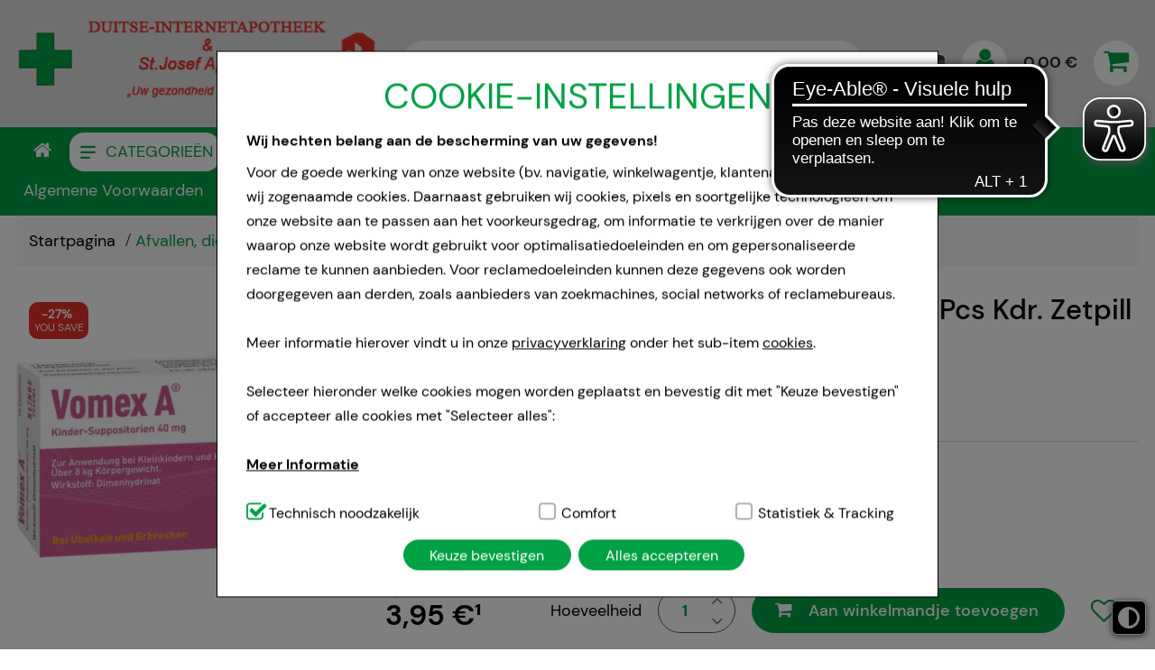

--- FILE ---
content_type: text/html;charset=UTF-8
request_url: https://www.duitse-internetapotheek.com/vomex-a-kinder-suppositorien-40-mg-01116526-10st
body_size: 21061
content:
<!DOCTYPE html>
<!--[if IE 8]><html id="ie-fallback" lang="nl" prefix="og: http://ogp.me/ns#"><![endif]-->
<!--[if !(IE 7) | !(IE 8)  ]><!-->
<html lang="nl" prefix="og: http://ogp.me/ns#">
<!--<![endif]-->
<head>
<meta http-equiv="X-UA-Compatible" content="IE=edge">
<meta http-equiv="Content-Type" content="text/html; charset=UTF-8">
<meta name="author" content="Awinta" >
<meta property="og:image" content="https://www.duitse-internetapotheek.com/images/ecommerce/01/11/01116526_400x400.webp">
<meta property="og:site_name" content="https://www.duitse-internetapotheek.com/">
<meta property="og:type" content="website">
<noscript>
<meta http-equiv="refresh" content="0; url=https://duitse-internetapotheek.com/vomex-a-kinder-suppositorien-40-mg-01116526-10st?prodId=35374&nojs=true" />
</noscript>
<link rel="canonical" href="https://duitse-internetapotheek.com/vomex-a-kinder-suppositorien-40-mg-01116526-10st" />
<meta name="viewport" content="width=device-width">
<title>VOMEX A Kinder-Suppositorien 40 mg - 10 Pcs - duitse-internetapotheek.com</title>
<meta name="title" content=" - duitse-internetapotheek Versandapotheke" >
<meta name="description" content="VOMEX A Kinder-Suppositorien 40 mg - Jetzt für 3,95 ? bei duitse-internetapotheek.com kaufen! &#10003;günstige Preise &#10003" >
<meta name="keywords" content="VOMEX A Kinder-Suppositorien 40 mg,duitse-internetapotheek,internetapotheke,apotheke,onlineapotheke,arzneimittel,kosmetik,gesundheit" >
<meta name="rating" content="GENERAL" >
<meta name="revisit-after" content="1 Days" >
<meta name="robots" content="index,follow" >
<meta property="og:title" content="VOMEX A Kinder-Suppositorien 40 mg - 10 Pcs - duitse-internetapotheek.com">
<meta property="og:description" content="VOMEX A Kinder-Suppositorien 40 mg - Jetzt für 3,95 ? bei duitse-internetapotheek.com kaufen! &#10003;günstige Preise &#10003">
<meta property="og:image:width" content="200">
<meta property="og:image:height" content="200">
<script type="text/javascript"> var HTTP_PORT = '', HTTPS_PORT = '', shopUrl = 'https://duitse-internetapotheek.com', autocompleteURL = 'https://www.duitse-internetapotheek.com/autocomplete', windowURL = window.location + "", addproductAvailabe = 'true', urlRenderMinicart = 'https://www.duitse-internetapotheek.com/renderMinicart', urlAddItem = 'https://www.duitse-internetapotheek.com/additem', urlRenderMicrocart = 'https://www.duitse-internetapotheek.com/renderMicrocart', urlRenderLastSearches = 'https://www.duitse-internetapotheek.com/renderLastSearches', urlRenderLastProducts = 'https://www.duitse-internetapotheek.com/renderLastProducts', urlShowCart = 'https://www.duitse-internetapotheek.com/showcart', urlGPSR = 'https://www.duitse-internetapotheek.com/getManufacturerGPSR', urlGetBICForIBAN = 'https://www.duitse-internetapotheek.com/getBICForIBAN', getBreadcrumbsUrl = 'https://www.duitse-internetapotheek.com/getBreadcrumbsByPzn', eTrackerEcommerceActive = false, isPrudsysActive = false, useFlowplayer = false, isConsentricActive = false, pageType = 'product', productStoreId = 'josefApo', showNewsletterPopup = '', getCategoryIdForProductUrl = 'https://www.duitse-internetapotheek.com/getCategoryIdForProduct', enableTrackersUrl = 'https://www.duitse-internetapotheek.com/enableTrackers', disableTrackersUrl = 'https://www.duitse-internetapotheek.com/disableTrackers', enableTrackersBasedOnUserSetting = 'true', linkRezeptFotoMobile = '', linkRezeptFotoMobileLabel = '', informationPopup = 'false', cookiePopupButtonPosition = '', urlRezept = 'https://www.duitse-internetapotheek.com/rezept', modifyAndSubmit = "https://www.duitse-internetapotheek.com/modifyAndCheckout", getMultipleProductImagesUrl = 'https://www.duitse-internetapotheek.com/getMultipleProductImages', getProductCustomAltTexUrl = 'https://www.duitse-internetapotheek.com/getProductCustomAltText', hasERezeptProducts = 'false', isCartEmpty = 'true', hasRezeptPhotoProducts = 'false', onlyAllowOneSpecialTypePerCart = 'true', lng = '', searchPatternV2 = 'true', searchPatternV2Action = 'https://www.duitse-internetapotheek.com/search'.split(';')[0], noVibrate = 'false', printPrepareMsg = 'Preparing the print file...', isLoggedUser = 'false'; renderProductSummaryUrl = 'https://www.duitse-internetapotheek.com/renderProductSummary', getAssociatedStateUrl = 'https://www.duitse-internetapotheek.com/getAssociatedState', isWebtrekkActive = false, inputSearchText = "Zoeken", labelProductCannotBeAdded = 'U kunt dit product niet aan uw winkelwagen toevoegen!', minicartContainerId = 'minicartContent', microcartContentId = 'microCart', getFFTrackingUrl = 'https://www.duitse-internetapotheek.com/trackingFactFinder', getFFTrackingOrderCompleteUrl = 'https://www.duitse-internetapotheek.com/trackingFactFinderOrderComplete', checkoutoptionsUrl = 'https://www.duitse-internetapotheek.com/checkoutoptions', renderSimpleContentUrl = 'https://www.duitse-internetapotheek.com/RenderSimpleContent', packstationNameLabel = 'Packstation', packstationPopupURL = 'https://www.duitse-internetapotheek.com/packstation', loadingImage = '/ecommerce/layout/images/loading.gif'; packstationPostNumber = 'PostNummer', postnummerNote = 'CommonPostnummerMinimLenght', packstationNumber = 'Packstation', firmaLabel = 'Bedrijf', streetLabel = 'Straat', houseNumberLabel = 'Huisnummer'; postfilialeNumberLabel = 'Nummer', postfilialeLabel = 'Postkantoor', postfilialePostnummerLabel = 'Postnummer', quantityByPosition = new Array(); addToCartSuccessMessage = 'aan het winkelmandje toegevoegd', addToCartErrorMessage = 'kon niet in het winkelmandje geplaatst worden. Het artikel is momenteel niet leverbaar.', txtCookieMessage = '<div><div class="c-t">COOKIE-INSTELLINGEN</div> <h1><b>Wij hechten belang aan de bescherming van uw gegevens!</b></h1>Voor de goede werking van onze website (bv. navigatie, winkelwagentje, klantenaccount) gebruiken wij zogenaamde cookies. Daarnaast gebruiken wij cookies, pixels en soortgelijke technologieën om onze website aan te passen aan het voorkeursgedrag, om informatie te verkrijgen over de manier waarop onze website wordt gebruikt voor optimalisatiedoeleinden en om gepersonaliseerde reclame te kunnen aanbieden. Voor reclamedoeleinden kunnen deze gegevens ook worden doorgegeven aan derden, zoals aanbieders van zoekmachines, social networks of reclamebureaus.<br><br>Meer informatie hierover vindt u in onze <a href="/Datenschutzbestimmungen">privacyverklaring</a> onder het sub-item <a href="/Datenschutzbestimmungen#cookie1">cookies</a>.<br><br>Selecteer hieronder welke cookies mogen worden geplaatst en bevestig dit met "Keuze bevestigen" of accepteer alle cookies met "Selecteer alles":<br><br> <div class="wrap-collabsible"> <input id="collapsible2" class="toggle" type="checkbox"> <label class="lbl-toggle"> <b>Meer Informatie</b> </label><div class="collapsible-content"><div class="content-inner"><br><b>Technisch noodzakelijk:</b> Dit zijn cookies die noodzakelijk zijn voor de basisfuncties van onze website (bv. navigatie, winkelwagentje, klantenaccount), daarom kunnen deze niet worden weggelaten.<br><br> <b>Comfort:</b> Deze cookies worden gebruikt om de winkelervaring nog aantrekkelijker te maken, bijvoorbeeld voor de herkenning van de bezoeker of om onze site aan te passen aan het voorkeursgedrag (bijv. taalinstellingen). Comfort cookies stellen ons ook in staat om inhoud weer te geven die is afgestemd op uw behoeften en om ons affiliate programma uit te voeren.<br><br> <b>Statistiek & tracking:</b> Hierdoor kunnen wij informatie verzamelen over de manier waarop onze website wordt gebruikt, die wij kunnen gebruiken om onze website verder voor u te optimaliseren, om de inhoud van onze website maar ook de reclame op sites van derden zo relevant mogelijk voor u te maken. Wij wijzen u erop dat gegevens voor dit doel soms worden doorgegeven aan derden, zoals Google of sociale media.</div></div></div><br><div class="settings"><div class="ci"><input id="tech" class="checkbox" type="checkbox" checked="" disabled=""> <label for="tech">Technisch noodzakelijk</label></div><div class="ci"><input id="komf" class="checkbox" type="checkbox"><label for="komf">Comfort</label></div><div class="ci"><input id="stats" class="checkbox" type="checkbox"> <label for="stats">Statistiek & Tracking</label></div></div></div> <script> function checkSettings(){ if (document.getElementById("stats").checked) { jQuery(".accept-all-cookies").trigger("click"); } else { if (document.getElementById("komf").checked) { enableTrackers(document.getElementById("komf").checked); } jQuery(".accept-all-cookies").prev().trigger("click"); } } <\/script> ', txtCookieLink = 'Only technical cookies', txtCheckSettings = 'Keuze bevestigen', txtCookieAcceptAll = 'Alles accepteren', txtCookieAcceptNecessary = 'EcommerceCookieAcceptNecessary', showAddToCartMessage = false, trackerEnabled = false, trackerEnabledConfort = false, txtInformationPopup = '', informationPopupPage = '', informationPopupShowAlways = ''; if(windowURL.substring(0,5) == 'https'){ if(autocompleteURL.substring(0,5) != 'https'){ autocompleteURL = autocompleteURL.replace("http","https"); } } imgProgressBar = new Image(); imgProgressBar.src = "/eTheme4/layout/images/addToCartLoader.gif"; imgProgressBar.srcdef = "/eTheme4/layout/images/blank.gif"; var uploadRezeptFileUrl = 'https://www.duitse-internetapotheek.com/uploadRezeptFile'; var uploadRezeptFileVerifyUrl = 'https://www.duitse-internetapotheek.com/uploadRezeptFileVerify'; var uploadBarcodeScannerResultUrl = 'https://www.duitse-internetapotheek.com/uploadBarcodeScannerResult'; </script> <script type="text/javascript">
var serverDate = new Date('2025/12/09 03:11:44');
cookieAgreementExpirationDays=28;
</script>
<link rel="stylesheet" href="/josefApo/layout/css/shop.min.css?v=18.11" type="text/css"><script src="/ecommerce/images/js/awinta_pdp.min.js?v=18.11.2" type="text/javascript"></script> <script src="/ecommerce/images/js/lib/vue.min.js" type="text/javascript" ></script> <script type="text/javascript" src="/josefApo/layout/js/shop.min.js?v=18.11.2" ></script> <script src="/ecommerce/images/js/productAvailability.js?v=18.11.2" type="text/javascript"></script> <script>var userCentricsActive = 'false';</script>


<link rel="icon" sizes="16x16" href="/josefApo/layout/images/favicon.ico">


<script>
var textAllCategories = 'All Categories';
var urlRenderMicrocart = '';
var urlRenderMyCartProductsSummary = 'https://www.duitse-internetapotheek.com/getMyCartProductsSummary';
</script>
<script>
if (Awinta && Awinta.setVersion) {
Awinta.setVersion(2);
}
</script>
</head>
<body class="eTheme5 currentView_product emptyCart" itemscope itemtype="http://schema.org/WebPage">
        

<button id="contrastToggle" aria-pressed="false" aria-label="Toggle high contrast mode">
<svg xmlns="http://www.w3.org/2000/svg" viewBox="0 0 512 512"><path d="M448 256c0-106-86-192-192-192l0 384c106 0 192-86 192-192zM0 256a256 256 0 1 1 512 0A256 256 0 1 1 0 256z" fill="currentColor"/></svg>
</button>


<script>
    var useEyeAbleContrast = true;
  document.addEventListener('DOMContentLoaded', () => {
    const contrastButton = document.getElementById('contrastToggle');
    const shouldApplyContrast = localStorage.getItem('contrastMode') === 'true';
    
    if (shouldApplyContrast) {
      document.body.classList.add('high-contrast');
      contrastButton.setAttribute('aria-pressed', 'true');
    }

    contrastButton.addEventListener('click', () => {
      if (window.EyeAbleAPI?.toggleContrast && useEyeAbleContrast) {
        EyeAbleAPI.toggleContrast();
      } else {
        const isActive = document.body.classList.toggle('high-contrast');
        contrastButton.setAttribute('aria-pressed', isActive);
        localStorage.setItem('contrastMode', isActive);
      }
    });
  });
</script>

<style>
#contrastToggle {
    position: fixed;
    bottom: 1rem;
    right: 0.6rem;
    z-index: 9999;
    -webkit-appearance: none;
    padding: 0 6px;
    border: 0;
    background: #000;
    color: #fff;
    border-radius: 6px;
    border: 1px solid #fff;
    box-shadow: 0px 1px 7px #505050;
    width: 38px;
    height: 38px;
    cursor: pointer;
    display: flex;
    align-items: center;
    justify-content: center;
}

#contrastToggle svg {
    width: 35px;
    transition-duration: 0.8s;
    transition-property: transform;
}

.high-contrast #contrastToggle svg {
    transform: rotate(90deg);
}

</style>
<div class="responsive">
<div class="menu">
</div>
</div>
<div class="page shop">

<header id="header" class="block">


<style>
.lnk.lnkAddToFav .items[v-cloak] ,
[v-cloak] {
display: none !important;
}
</style>


<div class="nav-top">
<!--googleoff: all-->

<!--googleon: all-->
<div class="wide-12">

<a class="logo" id="headerLogo" href="https://www.duitse-internetapotheek.com/"><img class="logo" src="/images/generic_attachments/attachments/josefApo/logo2.png" alt="josefApo" /></a>

<div class="languageFlag">
<form method="post" name="chooseLanguage" action="https://www.duitse-internetapotheek.com/setSessionLocale/product" class=" selected nl">
<input type="hidden" name="locale" value="nl"/>
<input class="flag availableLocale" type="image" src="/images/svg/flags/normal/nl.svg" alt="nl" title="nl" />
</form>
<form method="post" name="chooseLanguage" action="https://www.duitse-internetapotheek.com/setSessionLocale/product" class=" de">
<input type="hidden" name="locale" value="de"/>
<input class="flag availableLocale" type="image" src="/images/svg/flags/normal/de.svg" alt="de" title="de" />
</form>
</div>
<div class="lnk lnkLogin">
<a href="https://www.duitse-internetapotheek.com/checkLogin/main" class="lnkFocus" title="Inloggen" aria-label="Inloggen"><i class="icon-user"></i><div class="lnk-label">Inloggen</div></a>
<div class="topMenu-box">
<div class="topMenu-box-wrap">
<div class="topMenu-box-title"><span>Inloggen</span><span>of</span><span>Aanmaken</span></div>
<div class="topMenu-box-buttons">
<a class="buttonLinks btnLogin" href="https://www.duitse-internetapotheek.com/checkLogin/main"  title="Inloggen"><i class="icon-sign-in"></i><span><em>Inloggen</em></span></a>
<a class="buttonLinks negative btnNewAccount"  href="https://www.duitse-internetapotheek.com/newcustomer" title="Nieuwe klantenrekening"><i class="icon-user-plus"></i><span><em>Nieuwe klantenrekening</em></span></a>
</div>
</div>
</div>
</div>
<style>
[v-cloak] {
display: none !important;
}
</style>
<div class="lnkCart minicart" id="microCart" title="Winkelmandje/Kassa" @mouseover = "getMyCartProducts" @mouseleave = "hovering = false">
<a id="cartcontent" v-cloak class="minicartList" :class="{empty:cartSize === 0, expand:cartSize > 0}"  href="https://www.duitse-internetapotheek.com/view/showcart" tabindex="-1">{{cartItemsCount}}</a>
<a id="sbtnShowCart" @focus="getMyCartProducts" @touchend="getMyCartProducts" @blur="hovering = false" href="https://www.duitse-internetapotheek.com/view/showcart" aria-labelledby="cartLabel cartcontent cartvalue"><i class="icon-shopping-cart"></i><div><span class="cartTitle">Winkelmandje/Kassa</span><span class="cartValue" id="cartvalue">{{cartValue}}</span></div></a>
<div class="lnk-label">Winkelmandje/Kassa</div>
<div class="topMenu-box">
<div class="minicartListOverlay topMenu-box-wrap">
<div id="cartLabel" class="h2">Uw winkelmandje bevat</div>
<div class="amountTillShippingFree" v-if="freeShipingRemainingMessage !== '' ">{{freeShipingRemainingMessage}}</div>

<div class="block" v-for="(cartProduct, index) in cartProducts" :key="index" :class="{rowOdd: index % 2 === 0, rowEven: index % 2 !== 0}">
<div class="image">
<img v-if="cartProduct.imageUrl" :alt="cartProduct.productName" :src="cartProduct.imageUrl" border="0"/>
</div>
<div class="wide-2 quantity"><em>x</em>{{cartProduct.quantity}}</div>
<div class="wide-6 name" v-if="cartProduct.permalink">
<a :href="cartProduct.permalink">{{cartProduct.productName}}</a>
</div>
<div class="wide-6 name" v-else><span>{{cartProduct.productName}}</span></div>
<div class="wide-4 price">{{cartProduct.price}}</div>
<div class="wide-4 price">
<a v-if="!cartProduct.isAdditionalItem" class="btnDeleteProductFromCart" @click="deleteProductFromCart(cartProduct.index, cartProduct.productId)" tabindex="0" aria-label="Wissen"></a>
</div>
</div>

<div class="block shippingCost" v-if="shipping !== '0,00 €'">
<div class="wide-8 totalPriceText" v-if="isEstimatedShippingCost">Estimated shipping costs:</div>
<div class="wide-8 totalPriceText" v-else>Totale kosten verzending:</div>
<div class="wide-4 totalPrice">
{{shipping}}
</div>
</div>

<div v-if="cartSize !== 0" class="block totalCost"  tabindex="0">
<div class="wide-8 totalPriceText">Totaal</div>
<div class="wide-4 totalPrice">
{{cartValue}}
</div>
</div>

<div v-if="cartSize === 0" class="emptyCart" tabindex="0">Het winkelmandje is leeg</div>

<div class="block btnGotoCart-wrap">
<a class="buttonLinks btnGotoCart" id="sbtnGoCart" href="https://www.duitse-internetapotheek.com/view/showcart">
<span>Winkelmandje/Kassa</span><i class="icon-circle-arrow-right"></i> 
</a>
</div>


</div>
</div>
</div>
<script>
    HeaderCartAppDomain = (function (){

        function cartProduct(data) {
            this.productName = data.productName || '';
            this.productId = data.productId || '';
            this.pzn = data.pzn || '';
            this.price = data.price || '0.00';
            this.totalPrice = data.totalPrice || '0.00';
            this.quantity = data.quantity || '0';
            this.imageUrl = data.imageUrl;
            this.index = data.index;
            this.permalink = data.permalink || '';
            this.isAdditionalItem = data.isAdditionalItem || false;
            this.isPromo = data.isPromo || false;
        }

        return {
            CartProduct: cartProduct
        }
    })();

    var myCartProductsApp = new Vue({
        el: '#microCart',

        data: {
            cartProducts: [],
            hovering: false,
            cartValue: '0,00 €',
            cartSize: 0,
            cartItemsCount: 0,
            freeShipingRemainingMessage: '',
            estimatedShippingCost: false,
            shipping: '0,00 €'
        },

        created: function() {
            this.getMyCartProductsSummary();
        },

        methods: {
            getMyCartProducts: function() {
                if (!this.hovering) {
                    this.hovering = true;
                    fetch('https://www.duitse-internetapotheek.com/getMyCartProducts')
                        .then(res => res.json())
                        .then((jsonResult) => {
                            if (jsonResult.cartProducts) {
                                myCartProductsApp.cartProducts = jsonResult.cartProducts.map(function (item) {
                                    return new HeaderCartAppDomain.CartProduct(item);
                                });
                            }

                            myCartProductsApp.cartValue = jsonResult.cartValue || '0,00 €';
                            myCartProductsApp.cartSize = jsonResult.cartSize || 0;
                            myCartProductsApp.cartItemsCount = jsonResult.cartItemsCount || 0;
                            myCartProductsApp.freeShipingRemainingMessage = jsonResult.freeShipingRemainingMessage || '';
                            myCartProductsApp.shipping = jsonResult.shipping || '0,00 €';
                            myCartProductsApp.isEstimatedShippingCost = jsonResult.estimatedShippingCost || false;

                            console.log(myCartProductsApp.isEstimatedShippingCost);
                        })
                        .catch((err) => {
                            console.error(err);
                        });
                }
            },

            getMyCartProductsSummary: function() {
                fetch('https://www.duitse-internetapotheek.com/getMyCartProductsSummary')
                    .then(res => res.json())
                    .then(jsonResult => {
                        myCartProductsApp.cartValue = jsonResult.cartValue || '0,00 €';
                        myCartProductsApp.cartSize = jsonResult.cartSize || 0;
                        myCartProductsApp.cartItemsCount = jsonResult.cartItemsCount || 0;
                    })
            },

            deleteProductFromCart: function(index, productId) {
                let url = new URL('https://www.duitse-internetapotheek.com/deleteProductFromCart');
                let params = {index: index, productId: productId};
                url.search = new URLSearchParams(params).toString();
                fetch(url)
                    .then(res => res.json())
                    .then(jsonResult => {
                        if(window.location.href.indexOf("showcart") !== -1){window.location = shopUrl + "/showcart";}
                        if (jsonResult.cartProducts) {
                            myCartProductsApp.cartProducts = jsonResult.cartProducts.map(function(item) {
                                return new HeaderCartAppDomain.CartProduct(item);
                            });
                        } else {
                            myCartProductsApp.cartProducts = []
                            window['isCartEmpty'] = 'true';
                        }

                        myCartProductsApp.cartValue = jsonResult.cartValue || '0,00 €';
                        myCartProductsApp.cartSize = jsonResult.cartSize || 0;
                        myCartProductsApp.cartItemsCount = jsonResult.cartItemsCount || 0;
                        myCartProductsApp.freeShipingRemainingMessage = jsonResult.freeShipingRemainingMessage || '';
                        myCartProductsApp.shipping = jsonResult.shipping || '0,00 €';
                    });
            }
        }
    })
</script>

<div class="searchBox-wrap">
<div class="lnk lnkIcon showAside"><button class="h2" aria-label="Menu"><i class="icon-bars"></i></button></div>

<a class="rezeptTop" style="display: none" href=""></a>
<div class="lnk lnkIcon rezeptFotoMobile"><div class="h2"><i class="rezept-icon"></i><span id="rezeptFotoMobileSubtitle">Prescription order</span>
<span class="rezeptTooltip" style='display:none;'>Here you can upload a recipe picture or take a photo directly with your smartphone. Please note that only jpg files can be selected. The original prescription is required when collecting the medication.</span>
<span class="loadingMessage" style='display:none;'>Please be patient, the prescription image is being prepared for safe transfer to the pharmacy.</span>
</div></div>

<input type="file" id="rezeptFileCryptedUpload" style="display:none" class="rezept-photo-upload" accept="image/*" />
<script type="text/javascript">
var publicKeys = [];
publicKeys.push('MIGfMA0GCSqGSIb3DQEBAQUAA4GNADCBiQKBgQCVi7SSHs4DsuWECJBU6sgNlrcJ8RZEuXMCAT3T6EyfV93e0+KjBNr2LcdezgFD9MXa9Rg8y2rv6u2A3a3aAL320CAWtAikP79R/H9w7X/vweB2Ml5zw/tslsCNtj7JzMUXlIToXkcJ+lLEp7zYeuy0W31VA7TSjfNa4zrLIsqhNwIDAQAB');
var width = 1024;
var height = 0;
var streaming = false;
var rezeptVideo = null;
var rezeptCanvas = null;
var rezeptPhoto = null;
var rezeptTakePhoto = null;
var hasDeclinedWebcamAccess = false;

var fromRezeptView = false;
if('product' == 'rezept') {
fromRezeptView = true;
}

var rezeptTopButtonClicked = false;
var imageInputInit = false;
var fileInputInit = false;
var openFileIntervalRezept = null;
var continueShopping = false;

function openFileInputRezept() {
openFileIntervalRezept = setInterval(function() {
if (localStorage.getItem('openFileInputRezept')) {
document.getElementById('rezeptFileCryptedUpload')?.click();

localStorage.removeItem('openFileInputRezept');
clearInterval(openFileIntervalRezept);
}
}, 100);
}
document.addEventListener("DOMContentLoaded", function () {
initFileInputForEncryptUpload(publicKeys);

document.querySelectorAll('.rezeptTop').forEach(el => {
el.addEventListener('click', function (e) {
e.preventDefault();

this.classList.add("cliked");

function doAction() {
if (hasERezeptProducts === 'true' && onlyAllowOneSpecialTypePerCart === 'true') {
alert('Please remove e-rezept products from the cart and try again');
return;
}

if (typeof KronsoftEncryptor !== 'undefined') {
rezeptTopButtonClicked = true;
try {
if (typeof navigator.mediaDevices === 'undefined' || hasDeclinedWebcamAccess || isMobileBrowser()) {
start(false, false);
document.getElementById('rezeptFileCryptedUpload')?.click();
} else {
openFileInputRezept();
navigator.mediaDevices.enumerateDevices().then(function (devices) {
// check the user actually has a webcam
if (devices.some(function (device) {
return 'videoinput' === device.kind
})) {
clearInterval(openFileIntervalRezept);
var html = "\<div class='boxContent' style='border: 0;'>\
\
<div class='boxContent_middle align-center'>\
<a class='buttonLinks rezept disk'>\
<span>Choose from disk</span>\
</a></br></br>\
<a class='buttonLinks rezept webcam'>\
<span>Use webcam</span>\
</a>\
</div>\
</div>"
awPopup(html, 'Prescription order', 'take-webcam-photo remove-popup', undefined, undefined, 'auto', true);

document.querySelectorAll('.buttonLinks.rezept.disk').forEach(el => {
el.addEventListener('click', function () {
const fileInputElement = document.getElementById('rezeptFileCryptedUpload');
if (fileInputElement) {
fileInputElement.click();
}
closePopup();
});
});

document.querySelectorAll('.buttonLinks.rezept.webcam').forEach(el => {
el.addEventListener('click', function () {
if (isMobileAndroidDevice()) {
document.querySelectorAll('.buttonLinks.rezept.disk').forEach(el => {
el.click();
});
} else {
openWebcamPopup();
}
});
});

} else {
localStorage.setItem('openFileInputRezept', 'Y');
}
})

start(false, false);
}
} catch (e) {
console.error(e);
document.getElementById('rezeptFileCryptedUpload')?.click();
}
}
}


if ('false' === 'true') {
var html = '<div id="orderAgreementInformation"><div class="boxContent"><div class="boxContent_middle"><dt><input type="checkbox" class="checkbox" name="agb" id="agb" value="true"/><label for="agb" id="agb"></label></dt><dd>';

html += 'Ich habe die <a href=\"/renderFContent?attachmentId=15988\">AGB<\/a> und die <a href=\"/renderFContent?attachmentId=15993\">Datenschutzbestimmungen<\/a> gelesen und erkläre mich mit diesen einverstanden.';

var time = new Date().getTime();

html += '</dd></div><div class="boxContent_bottom"><button id="create-order' + time + '" class="buttonLinks"><span><em>Kopen</em></span></button><button id="continue-shopping' + time + '" class="buttonLinks"><span><em>Continue shopping</em></span></button></div></div></div>';

awPopup(html, 'Prescription order', 'take-webcam-photo', undefined, undefined, 'auto', true);

document.getElementById('create-order' + time)?.addEventListener('click', function() {
if (document.querySelector('#agb')?.checked) {
document.querySelector('.aw-popup-close')?.click();
continueShopping = false;
doAction();
}
});

document.getElementById('continue-shopping' + time)?.addEventListener('click', function() {
if (document.querySelector('#agb')?.checked) {
document.querySelector('.aw-popup-close')?.click();
continueShopping = true;
doAction();
}
});

} else {
doAction();
}
});
});

rezeptFileCryptedUploadButtonClickEvent();
});

function rezeptFileCryptedUploadButtonClickEvent() {
let rezeptFileCryptedUploadButton = document.getElementById('rezeptFileCryptedUploadButton');
if (rezeptFileCryptedUploadButton) {
rezeptFileCryptedUploadButton.addEventListener('click', function (e) {
if (fromRezeptView) {
start(false, false);
} else {
e.preventDefault();

const callback = () => {
const rezeptFileCryptedUpload = document.querySelector('#rezeptFileCryptedUpload');
if (rezeptFileCryptedUpload?.value !== '') {
const button = document.querySelector('#rezeptFileCryptedUploadButton');
button.setAttribute('disabled', 'true');
button.classList.add('loadingAddToCart');
start(true, false);
}
};

if (typeof customRezeptButtonUpload !== 'undefined' && customRezeptButtonUpload) {
callback();
} else {
document.querySelector('#rezeptFileCryptedUpload').addEventListener('change', callback);
}
}
});
}
}

function initFileInputForEncryptUpload(publicKeys) {
try {
awAsyncJS("/ecommerce/images/js/KronsoftEncryptor.min.js");
} catch (e) {
console.error(e);
const fileInputElement = document.getElementById('rezeptFileCryptedUpload');
if (fileInputElement) {
fileInputElement.remove();
}
}
}

function sendDataToServer(publicKey, encryptedFile, extension, index) {
index = index || 0;
var isLast = (encryptedFile.length - 1 === index);
var isFirst = index === 0;

var data = {
encryptedFile: encryptedFile[index],
extension: extension,
isLast: isLast,
isFirst: isFirst,
publicKey: publicKey,
continueShopping: continueShopping
};
var searchParams = new URLSearchParams(data);

fetch(uploadRezeptFileUrl, {
method: 'POST',
headers: {
'Content-Type': 'application/x-www-form-urlencoded'
},
body: searchParams.toString()
}).then(response => response.text()).then(resp => {
if (resp === 'error') {
alert('Please remove e-rezept products from the cart and try again');
window.location.reload();
return;
}
if (!isLast) {
encryptedFile[index] = undefined;
sendDataToServer(publicKey, encryptedFile, extension, index + 1);
} else {
removeClass('.rezeptTop', 'loading');
if (resp === 'success' || resp.indexOf('ERROR_') === 0) {
if (resp === 'ERROR_EREZEPT') {
alert('Please remove e-rezept products from the cart and try again');
window.location.reload();
} else {
window.location.href = 'https://www.duitse-internetapotheek.com/showcart';
}
} else {
window.location.href = 'https://www.duitse-internetapotheek.com/ordercomplete?rezeptOrderId=' + resp;
}
}
});
}

function additionalOnChange() {
if (rezeptTopButtonClicked === true) {
document.querySelectorAll('.rezeptTop.cliked').forEach(el => {
el.classList.add('loading');
});

const rezeptFotoMobileIcon = document.querySelector('div.rezeptFotoMobile div.h2 i');
if (rezeptFotoMobileIcon && rezeptFotoMobileIcon.offsetWidth > 0 && rezeptFotoMobileIcon.offsetHeight > 0) {
document.querySelector('div.rezeptFotoMobile').classList.add('loading');
}

document.querySelectorAll('.rezepteinreichenFotoAdd.cliked').forEach(el => {
el.classList.add('loadingAddToCart');
});
} else {
const rezeptFileCryptedUploadButton = document.getElementById('rezeptFileCryptedUploadButton');
if (rezeptFileCryptedUploadButton) {
rezeptFileCryptedUploadButton.setAttribute('disabled', 'true');
rezeptFileCryptedUploadButton.classList.add('loadingAddToCart');
}
}

}

function start(isFromShowCart, isWebcam) {
const callback = function (publicKey, encryptedFile, resizedPlainText, extension) {
const isEncryptedCorrectly = (encryptedFile.match(/:::/g) || []).length === 1;
if (isEncryptedCorrectly) {
// half a MB
encryptedFile = encryptedFile.match(/.{1,524288}/g);
sendDataToServer(publicKey, encryptedFile, extension);
} else {
errorCallback('corrupted_image');
}
};

const beforeCallback = function (plainText, extension, callback) {
// not sure what this was supposed to do before cleanup.
// this.classList.add("loading");
callback();
};

var errorCallback = function(error) {
const btn = document.getElementById('rezeptFileCryptedUploadButton');
if (btn) {
btn.removeAttribute('disabled');
btn.classList.remove('loadingAddToCart');
}
removeClass('.rezeptTop', 'loading');
setValue("#rezeptFileCryptedUpload", '');
setTimeout(function() {
if ('not_image' === error) {
alert('RezeptOnlyImageAllowed');
} else if ('small_image' === error) {
alert('This picture is too small, please upload a larger picture.');
} else if ('large_image' === error) {
alert('RezeptLargeImageError');
} else {
alert('RezeptOtherError');
}
}, 100);
};

if (isWebcam) {
if (!imageInputInit) {
KronsoftEncryptor.initImageInput(publicKeys, getProperty('rezept-photo', 'src'), isFromShowCart, additionalOnChange, callback, beforeCallback, errorCallback);
imageInputInit = true;
}
} else {
if (!fileInputInit) {
KronsoftEncryptor.initFileInput(publicKeys, 'rezeptFileCryptedUpload', isFromShowCart, additionalOnChange, callback, beforeCallback, errorCallback);
fileInputInit = true;
}
}
}

function openWebcamPopup() {
var html = "<div class='camera'>" +
"<div id='cameraNotActive' style='display:none'>The camera permission is not active!</div>" +
"<video id='rezept-video' style='display:none'>Video stream not available.</video>" +
"<button id='rezept-take-photo' class='buttonLinks' style='display:none'><span><em>Maak een foto</em></span></button>" +
"<button id='rezept-use-photo'  onclick=\"hide('.aw-popup-overlay');start(false, true);\" style='display:none' class='buttonLinks'><span><em>Use photo</em></span></button>" +
"<button id='rezept-try-again' onclick='openWebcamPopup();' class='buttonLinks' style='display:none'><span><em>Try again</em></span></button>" +
"<button id='rezept-upload-from-disk' class='buttonLinks' style='display:none'><span><em>Choose from disk</em></span></button>" +
"</div><canvas id='rezept-canvas' style='display:none'></canvas><div class='output'><img id='rezept-photo' alt='The screen capture will appear in this box.' style='display:none'></div>";
 closePopup();

awPopup(html, 'Prescription order', 'take-webcam-photo', undefined, undefined, 'auto', true);

document.querySelectorAll('.aw-popup-close').forEach(el => {
el.addEventListener('click', function () {
stopVideoStream();
});
});

initWebcam();
}

function initWebcam() {
rezeptVideo = document.getElementById('rezept-video');
rezeptCanvas = document.getElementById('rezept-canvas');
rezeptPhoto = document.getElementById('rezept-photo');
rezeptTakePhoto = document.getElementById('rezept-take-photo');

navigator.mediaDevices.getUserMedia({video: {facingMode: "environment"}, audio: false})
.then(function(stream) {
const removePopup = document.querySelector(".remove-popup");
if (removePopup) {
removePopup.parentElement.remove();
}
rezeptVideo.srcObject = stream;
rezeptVideo.play();
    rezeptVideo.onloadedmetadata = function () {
            show('#rezept-video');
            show('#rezept-take-photo');
        };
})
.catch(function(err) {
const removePopup = document.querySelector(".remove-popup");
if (removePopup) {
removePopup.parentElement.remove();
}
hasDeclinedWebcamAccess = true;
show('#cameraNotActive');
show('#rezept-upload-from-disk');
document.getElementById('rezept-upload-from-disk').addEventListener('click', function () {
const fileInputElement = document.getElementById('rezeptFileCryptedUpload');
if (fileInputElement) {
fileInputElement.click();
}
document.querySelector('.aw-popup-close')?.click();
});

hide('#rezept-take-photo');
});

rezeptVideo.addEventListener('canplay', function(ev){
if (!streaming) {
height = rezeptVideo.videoHeight / (rezeptVideo.videoWidth/width);

if (isNaN(height)) {
height = width / (4/3);
}

rezeptVideo.setAttribute('width', width);
rezeptCanvas.setAttribute('width', width);
streaming = true;
}
}, false);

rezeptTakePhoto.addEventListener('click', function(ev){
takepicture();

hideVideo();
showPicture();

ev.preventDefault();
}, false);

clearphoto();
}

function stopVideoStream() {
if (rezeptVideo.srcObject && rezeptVideo.srcObject.getTracks()) {
rezeptVideo.srcObject.getTracks().forEach(function(track) {
track.stop();
});
rezeptVideo.srcObject = null;
streaming = false;
}
}

function hideVideo() {
hide('#rezept-video');
stopVideoStream();
}

function showVideo() {
show('#rezept-video');
initWebcam();
}

function showPicture() {
show('#rezept-photo');
show('#rezept-try-again');
show('#rezept-use-photo');
hide('#rezept-take-photo');
}

function hidePicture() {
hide('#rezept-photo');
hide('#rezept-try-again');
hide('#rezept-use-photo');
show('#rezept-take-photo');
}

function clearphoto() {
const context = rezeptCanvas.getContext('2d');
context.fillStyle = "#AAA";
context.fillRect(0, 0, rezeptCanvas.width, rezeptCanvas.height);

var data = rezeptCanvas.toDataURL('image/jpeg');
rezeptPhoto.setAttribute('src', data);
}

function takepicture() {
const context = rezeptCanvas.getContext('2d');
if (width && height) {
rezeptCanvas.width = width;
rezeptCanvas.height = height;
context.drawImage(rezeptVideo, 0, 0, width, height);

const data = rezeptCanvas.toDataURL('image/jpeg');
rezeptPhoto.setAttribute('src', data);
} else {
clearphoto();
}
}

function closePopup(e){
document.documentElement.classList.remove("popup-open");
const awPopupOverlay = document.querySelector('.aw-popup-overlay');
if (awPopupOverlay) {
awPopupOverlay.remove();
}

}

function rezeptFotoUploadFilePopup(){
const html =  "<div id='rezeptFotoShowCart'>\
<div class='boxContent'>\
<div class='boxContent_middle'>\
<div class='rezeptFoto'>\
<p class='rezeptfotoTitle'><span>RezeptfotoTitle</span></p>\
<p class='rezeptfotoUploadFileMessage'><span>RezeptfotoUploadFile</span></p>\
<input type='file' id='rezeptFileCryptedUpload' name='rezeptFileCryptedUpload' accept='image/jpeg,image/jpg'/>\
</div>\
<button class='buttonLinks' id='rezeptFileCryptedUploadButton' title=buttonAddToCartRezept><span><em>buttonAddToCartRezeptFoto</em></span></button>\
</div>\
</div>\
</div>";
awPopup2(html, "", "awRezeptFilePopup", true);
rezeptFileCryptedUploadButtonClickEvent();
}

</script>
<style>
.take-webcam-photo .content {
    display: flex;
    flex-wrap: wrap;
    justify-content: center;
}

.take-webcam-photo .output {
    order: 0;
}

.take-webcam-photo .camera {
    order: 1;
    text-align: center;
}

.take-webcam-photo #rezept-video {
    width: 100%;
}

.take-webcam-photo .buttonLinks{
    margin: 0.2em;
}

.aw-popup-overlay {
    z-index: 9999 !important;
}

.aw-popup.take-webcam-photo {
    margin-top: 0 !important;
    transform: translateY(-50%);
}

.aw-popup-overlay ~ .aw-popup-overlay {
    opacity:0
}

</style>

<div class="searchBox" role="search">
<form id="keywordsearchform" name="keywordsearchform" method="post" action="https://www.duitse-internetapotheek.com/keywordsearch" >
<label for="SEARCH_STRING_CONTENT" style="display:none;">Zoeken</label>
<input type="text" required class="searchWithAutocomplete text" name="SEARCH_STRING_CONTENT" id="SEARCH_STRING_CONTENT" maxlength="50" placeholder="Zoeken" value="" />
<button class="close-icon" type="reset" aria-label="Close"></button>
<button type="submit" class="searchButton withValue" title="Zoeken"><i class="icon-search"></i></button>
<input type="hidden" name="SEARCH_OPERATOR" value="AND"/>
<input type="hidden" name="sortBy" value="default"/>
<input type="hidden" name="clearSearch" value="Y"/>
</form>
<div class="navSearch"></div>
</div>
</div>
<div class="overlay-search-top"></div>

</div>
</div>
<script>
document.querySelectorAll(".close-icon").forEach(function(el) {
el.addEventListener(respAction, function(e) {
setTimeout(function() {
document.querySelector(".searchWithAutocomplete").value = "";
}, 100);
});
});
</script>
<script>
    </script></header>
<nav id="nav" class="nav block">

<div class="nav-main ">
<div class="wrap">
<div class="menuMobile showAside"><div class="h2" aria-label="Menu"><i class="icon-bars"></i><span>Menu</span></div></div>
<ul class="wide-12">
<li class="menuMobile showAside"><div class="h2" aria-label="Menu"><i class="icon-bars"></i><span>Menu</span></div></li>
<li class="categoriesMenu"><style>
.fade-enter-active, .fade-leave-active {
  transition: opacity .5s;
}
.fade-enter, .fade-leave-to {
  opacity: 0;
}
.fade-leave, .fade-enter-to {
  opacity: 1;
}
</style>
<div id="smallBoxCategory1765246304754" v-if="topLevelTree" class="smallBoxCateg">
<div class="h2">Categorieën</div>
<div :class="{'menuTree miniTree jQuery': miniTree, 'menuTree jQuery': !miniTree}">
<div class="menu00">
<ul>
<node-template1765246304754 v-if="topLevelTree" v-for="node in topLevelTree" v-bind:node="node" v-bind:breadcrumbs="breadcrumbs" :key="node.categoryId" @maximize="nodeMaximized" @minimize="nodeMinimized"></node-template1765246304754>
</ul>
</div>
</div>
</div>

<script type="text/x-template" id="nodeTemplate1765246304754">
<transition name="fade">
<li :class="node.class">
<span>
<a :href="node.url" :style="node.style" :class="node.cssClass">{{node.prefixText}}{{node.categoryName}}{{node.categoryNameExtra}} <em v-if="!!node.memberSumCount">({{node.memberSumCount}})</em></a>
<span class="menuTreeAc maximize hidden" v-if="node.hasChildren && node.hasValidChildren && !node.expanded" @click="nodeMaximized(node)"></span>
<span class="menuTreeAc minimize hidden" v-if="node.hasChildren && node.hasValidChildren && node.expanded"  @click="nodeMinimized(node)"></span>
<span class="menuTreeAc maximize" v-if="node.hasChildren && node.hasValidChildren && !node.expanded" @mouseover="nodeMaximized(node)"></span>
<span class="menuTreeAc minimize" v-if="node.hasChildren && node.hasValidChildren && node.expanded"  @click="nodeMinimized(node)"></span>
</span>
<div :class="node.subClass" v-if="node.childNodes && node.expanded">
<ul v-show="node.childNodes && node.childNodes.length">
<node-template1765246304754 v-for="childNode in node.childNodes" v-bind:node="childNode" v-bind:breadcrumbs="breadcrumbs" :key="childNode.categoryId" @maximize="nodeMaximized" @minimize="nodeMinimized"></node-template1765246304754>
</ul>
</div>
</li>
</transition>
</script>
<script>
document.addEventListener("DOMContentLoaded", () => {
    var NodeTemplate1765246304754 = {
        name: 'node-template1765246304754',
        template: '#nodeTemplate1765246304754',
        props: ['node', 'breadcrumbs'],
        methods: {
            nodeMaximized: function(node) {
                this.$emit('maximize', node);
            },
            nodeMinimized: function(node) {
                this.$emit('minimize', node);
            }
        },
        created: function() {
            if (!!(this.breadcrumbs) && this.breadcrumbs.includes(this.node.categoryId)) {
                this.$emit('maximize', this.node);
                this.node.class = this.node.class + " current";
            }
        }
    };

    Vue.component('node-template1765246304754', NodeTemplate1765246304754);

    var DynamicTreeDomain1765246304754 = (function (){

        function node(data) {
            this.categoryId = data.categoryId || '';
            this.categoryName = data.categoryName || '';
            this.memberSumCount = data.memberSumCount || 0;
            this.url = 'https://www.duitse-internetapotheek.com/' + data.url + '';
            this.hasChildren = data.hasChildren || false;
            this.level = data.level || 1;
            if (this.hasChildren) {
                this.class = 'level0' + this.level + ' group';
                this.subClass = "menu0" + this.level;
            } else {
                this.class = 'level0' + this.level + ' link';
            }
            this.childNodes=[];
            this.expanded = false;
            this.cssClass = data.cssClass || '';
            this.style = data.style || '';
            this.prefixText = data.prefixText || '';
            this.categoryNameExtra = data.categoryNameExtra || '';
            this.hasValidChildren = data.hasValidChildren || false;
        }

        return {
            Node: node
        }
    })();


    var appTree1765246304754 = new Vue({
        el: '#smallBoxCategory1765246304754',

        data: {
            miniTree: false,
            topLevelTree: [],
            breadcrumbs:[],
            topCategory: {}
        },

        created: function() {
if (typeof dontGetTopLevelTree !== 'undefined') {
} else {
          this.getTopLevelTree();
}
        },

        methods: {
            getTopLevelTree: function () {
                let url = new URL('https://www.duitse-internetapotheek.com/getTopLevelTree');
                let params = {currentCategoryId: '',currentProductId: '35374' };
                url.search = new URLSearchParams(params).toString();
                fetch(url)
                    .then(res => res.json())
                    .then(jsonResult => {
                        appTree1765246304754.topLevelTree = jsonResult.dynamicNodes.map(function(node) {
                            return new DynamicTreeDomain1765246304754.Node(node);
                        });
                        appTree1765246304754.breadcrumbs = jsonResult.breadcrumbs;
                        appTree1765246304754.miniTree = jsonResult.miniTree;

                        if(typeof callbackDt === "function") {
                            callbackDt();
                        }

                    });
            },

            nodeMaximized: function(node) {
                if (node.childNodes.length === 0) {
                    let url = new URL('https://www.duitse-internetapotheek.com/maximizeNode');
                    let params = {maximizeCategoryId: node.categoryId};
                    url.search = new URLSearchParams(params).toString();
                    fetch(url)
                        .then(res => res.json())
                        .then(jsonResult => {
                            let childNodes = jsonResult.dynamicNodes.map(function(node) {
                                return new DynamicTreeDomain1765246304754.Node(node);
                            });
                            node.childNodes = childNodes;
                        });
                }
                node.expanded = true;
                node.class = 'level0' + node.level + ' group opened';
            },

            nodeMinimized: function(node) {
                node.expanded = false;
                node.class = 'level0' + node.level + ' group';
            }
        }
    })
});
</script>
<script>
window.onload = function() {
const divs = document.getElementsByClassName("superLnkDiv");
if (divs && divs.length > 0) {
Array.from(divs).forEach(div => {
div.style.display = "block";
});
}
};
</script>

</li>



<li class="home">
<a class="menuTab" aria-label="Shop" href="https://www.duitse-internetapotheek.com/"> 
<i class="icon-home"></i><span>Shop</span>
</a>
</li>
<li class='rezeptTop '>
<a href='#'>
<span class="rezeptTopText">
Prescription order
</span><span class="rezeptTooltip" style='display:none;'>
Here you can upload a recipe picture or take a photo directly with your smartphone. Please note that only jpg files can be selected. The original prescription is required when collecting the medication.
</span><span class="loadingMessage" style='display:none;'>Please be patient, the prescription image is being prepared for safe transfer to the pharmacy.</span>
</a>
</li>
<li class=" ">

<a class="menuTab "  tabindex="0" 
   target="_self"
href="https://www.duitse-internetapotheek.com/Zahlungsarten"
>
<span>
Betalingswijzen
</span>
</a>
</li>
<li class=" ">

<a class="menuTab "  tabindex="0" 
   target="_self"
href="https://www.duitse-internetapotheek.com/Levertijd"
>
<span>
Levertijd
</span>
</a>
</li>
<li class=" ">

<a class="menuTab "  tabindex="0" 
   target="_self"
href="https://www.duitse-internetapotheek.com/Verzendkosten"
>
<span>
Verzendkosten
</span>
</a>
</li>
<li class=" ">

<a class="menuTab "  tabindex="0" 
   target="_self"
href="https://www.duitse-internetapotheek.com/ervaringen"
>
<span>
ERVARINGEN
</span>
</a>
</li>
<li class=" ">

<a class="menuTab "  tabindex="0" 
   target="_self"
href="https://www.duitse-internetapotheek.com/Datenschutzbestimmungen"
>
<span>
Gegevensbescherming
</span>
</a>
</li>
<li class=" ">

<a class="menuTab "  tabindex="0" 
   target="_self"
href="https://www.duitse-internetapotheek.com/AGB"
>
<span>
Algemene Voorwaarden
</span>
</a>
</li>

<script>
if (window.location.hash !== '') {
document.addEventListener("DOMContentLoaded", function() {
const anchors = document.querySelectorAll('a.menuTab');
for (let anchor of anchors) {
if (anchor.getAttribute('href') === "https://duitse-internetapotheek.com/vomex-a-kinder-suppositorien-40-mg-01116526-10st"+window.location.hash) {
anchor.classList.add('selected');
break;
} else {
anchor.classList.remove('selected');
}
}
});
}
</script></ul>
<div class="languageFlag">
<form method="post" name="chooseLanguage" action="https://www.duitse-internetapotheek.com/setSessionLocale/product" class=" selected nl">
<input type="hidden" name="locale" value="nl"/>
<input class="flag availableLocale" type="image" src="/images/svg/flags/normal/nl.svg" alt="nl" title="nl" />
</form>
<form method="post" name="chooseLanguage" action="https://www.duitse-internetapotheek.com/setSessionLocale/product" class=" de">
<input type="hidden" name="locale" value="de"/>
<input class="flag availableLocale" type="image" src="/images/svg/flags/normal/de.svg" alt="de" title="de" />
</form>
</div>
</div>
</div>
<script>
try {
const rezeptTopLi = document.querySelector('ul li.rezeptTop');
const erezeptLinkParent = document.querySelector('ul li a[href*="erezept"]')?.parentElement;

if (rezeptTopLi && erezeptLinkParent) {
rezeptTopLi.insertAdjacentElement('afterend', erezeptLinkParent);
}
} catch (e) {}
</script>

</nav>

<div class="bgContainer3">
<div class="bgContainer2">
<div class="bgContainer1">
<mark id="mark">
<div id="ajax_errors_container"></div>
</mark>

<div class="quickLinks">
    <a class="qLink" href=""><div class="iconset-links iconset-linksn_cart"></div><div class="text">ANGBEBOTE<br>BESTELLUNG</div></a>
<a class="qLink" href=""><div class="iconset-links iconset-linksn_rx"></div><div class="text">REZEPT<br>EINREICHEN</div></a>
<a class="qLink" href=""><div class="iconset-links iconset-linksn_24h"></div><div class="text">NOTDIENST</div></a>
<a class="qLink" href=""><div class="iconset-links iconset-linksn_clock"></div><div class="text">&Ouml;FFNUNGSZEITEN</div></a>
<a class="qLink" href=""><div class="iconset-links iconset-linksn_location"></div><div class="text">ANFAHRT</div></a>
<a class="qLink" href=""><div class="iconset-links iconset-linksn_team"></div><div class="text">TEAM</div></a>
</div>
<div class="navigatorBox" itemprop="breadcrumb">
<div class="navigatorBoxLeft">
<div class="navigatorBoxRight">
<div class="navigatorBoxMiddle">
<a id="mainBreadcrumb" class="main" href="https://www.duitse-internetapotheek.com/" itemprop="url"><span><i class="icon-caret-right"></i>Startpagina</span></a>
<a href="https://www.duitse-internetapotheek.com/afvallen-dieet" itemprop="url" ><span><i class="icon-caret-right"></i>Afvallen, dieet</span></a>
</div>
</div>
</div>
</div>

<section id="container" class="container-main" role="main">
<div id="content_container">
<div id="content">





<article id="productDetail"  itemscope itemtype="http://schema.org/Product"   >

<div class="boxProductDetail" id="product-01116526">
<div class="product-wrap">
<div class="product-image">
<figure>
<div class="product-image-wrap">
<picture name="mainImage">
<source type="image/webp" srcset="/images/ecommerce/01/11/01116526_400x400.webp">
<source type="image/png" srcset="/images/ecommerce/01/11/01116526_400x400.png">
<img src="/images/ecommerce/01/11/01116526_400x400.png" alt="VOMEX A Kinder-Suppositorien 40 mg" itemprop="image" onclick="popupImage('/images/ecommerce/01/11/01116526_400x400.webp',this)" class="photo" name="mainImage">
</picture></div>
<figcaption></figcaption>
<div class="multiple-photo"></div>
</figure>

</div>

<div class="productdetail-mid">
<header class="product-name"><h1  itemprop="name" content="VOMEX A Kinder-Suppositorien 40 mg">VOMEX A Kinder-Suppositorien 40 mg <span> 10 Pcs </span> <span class="productForm">Kdr. Zetpillen</span></h1></header>
<div class="producer-info"><span class="producer" ifa-nr="7283" manufacturer-party-id="5917982">Fabrikant:</span><span class="producer" ifa-nr="7283" manufacturer-party-id="5917982"  itemprop="brand">Klinge Pharma GmbH
</span></div>
<meta itemprop="gtin14" content="04150001116526" />
<meta itemprop="sku" content="01116526" />
<dl class="productInfos">
<dt class="pzn"><abbr title="Pharmaceutical central number">PZN nummer</abbr>:</dt>
<dd class="pzn"  itemprop="productID">01116526</dd>
<dt class="form">Eenheid:</dt>
<dd class="form"  itemprop="model">10 <span>Pcs</span> Kdr. Zetpillen</dd>

</dl>

<div class="products-similar with-description">

<div class="similarProducts">
<div class="title">Vergelijkbare produkten</div>
<marquee>Vergelijkbare produkten</marquee>
<div class="boxContent">
<div class="boxContent_middle">
<div class="similarProduct rowOdd current" itemscope itemtype="http://schema.org/Product" itemprop="isSimilarTo">


        




<meta itemprop="name" content="VOMEX A Kinder-Suppositorien 40 mg" />
<div  itemprop="name" class="similarProductName">

<a href="https://www.duitse-internetapotheek.com/vomex-a-kinder-suppositorien-40-mg-01116526-10st"  itemprop="url">
VOMEX A Kinder-Suppositorien 40 mg <span> 10 Pcs </span> <span class="productForm">Kdr. Zetpillen</span>
</a>

</div>
<meta itemprop="gtin14" content="04150001116526" />
<meta itemprop="sku" content="01116526" />
<dl class="productInfos">
<dt class="producer" ifa-nr="7283">Fabrikant:</dt>
<dd class="producer" ifa-nr="7283"  itemprop="brand">Klinge Pharma GmbH</dd>
<dt class="quantity">Verpakkingsgrootte:</dt>
<dd class="quantity">10<span> Pcs</span>
</dd>
<dt class="productForm"></dt>
<dd class="productForm"  itemprop="model">Kdr. Zetpillen
</dd>
</dl>

<dl class="productAvailability"> <dt>Beschikbaarheid<span>:</span></dt> <dd class="status status1"><span class="icon" data-title="Doorgaans gereed voor verzending binnen 24-36 uur.">&nbsp;</span><span data-title="Doorgaans gereed voor verzending binnen 24-36 uur.">Doorgaans gereed voor verzending binnen 24-36 uur.</span></dd> </dl>
<dl class="productPrice">













<dt class="yourPrice">Uw prijs:</dt>

<dd class="yourPrice">3,95 €<span>&sup1;</span></dd>
<dt class="listPrice"><abbr title="Pharmacy retail price">Prijslijst</abbr>:</dt>
<dd class="listPrice"><span class="decorated">5,40 €</span><span>&sup2;</span></dd>

<dt class="youSave">Korting:</dt>
<dd class="youSave">
<span>1,45 €</span>
<span class="percent"> <em>(</em>27%<em>)</em></span>
<span class="percentRound hidden"> <em>(</em>27%<em>)</em></span>
</dd>
















</dl>

<div class="hidden" itemprop="offers" itemscope itemtype="http://schema.org/Offer">
<meta itemprop="availability" content="http://schema.org/InStock"/>Doorgaans gereed voor verzending binnen 24-36 uur.
<span itemprop="price" content="3.95"></span><meta itemprop="priceCurrency" content="EUR"/><link itemprop="itemCondition" href="http://schema.org/NewCondition" />
</div>

</div>
</div>
</div>
</div>

</div>



<div class="productdetail-right">
<dl class="productPrice">















<dt class="yourPrice">Uw prijs:</dt>

<dd class="yourPrice">3,95 €<span>&sup1;</span></dd>
<dt class="listPrice"><abbr title="Pharmacy retail price">Prijslijst</abbr>:</dt>
<dd class="listPrice"><span class="decorated">5,40 €</span><span>&sup2;</span></dd>

<dt class="youSave">Korting:</dt>
<dd class="youSave">
<span>1,45 €</span>
<span class="percent"> <em>(</em>27%<em>)</em></span>
<span class="percentRound hidden"> <em>(</em>27%<em>)</em></span>
</dd>

















</dl>


<div class="youSavePercent"><span class="pricePercentSavedNormal"><span class="minus">-</span>27%</span><span class="pricePercentSavedRound hidden"><span class="minus">-</span>27%</span><span class="pricePercentText">You save</span> </div>


<script>jQuery('.youSavePercent').clone().insertAfter(".product-image-wrap picture").addClass("cloned");</script>

<div class="quantityToAdd">
<label>Hoeveelheid</label>
<form id="myform" method="post"  action="https://www.duitse-internetapotheek.com/additem/product" name="addform">
<input type="hidden" name="product_id" value="35374"/>
<input type="hidden" name="add_product_id" value="01116526"/>
<input type="hidden" name="category_id" value=""/>

<div class="it_op it_sub" ><span class="icon icon-minus"></span></div>
<input type="number" id="quantity" class="text" size="5" name="quantity" value="1" aria-label="Hoeveelheid"/>
<div class="it_op it_add" ><span  class="icon icon-plus"></span></div>

</form>

<button type="submit" id="sbtnAddProductToCart" class="buttonLinks btnAddToCart addToCart /images/ecommerce/01/11/01116526_400x400.png" onclick="get(document.addform,'https://www.duitse-internetapotheek.com/additem/product',alertContents)" title="Aan winkelmandje toevoegen"><img src="/eTheme4/layout/images/blank.gif" class="loadingAddToCart" alt="loading..." border="0" name="addform_img" /><span><em>Aan winkelmandje toevoegen</em></span></button>

<div id="fav1765246304777" class="addToFav" @click="toggleFavoritesProduct"><i :class="{'icon-heart-o': isFavoritesProduct==='false', 'icon-heart': isFavoritesProduct==='true'}"></i></div>
<script>

function initializeFavoriteComponent1765246304777() {

    let isInitialized = initializeFavoriteComponent1765246304777.isInitialized || false;
    if (isInitialized) { return; }
    initializeFavoriteComponent1765246304777.isInitialized = true;
    
var favApp1765246304777 = new Vue({
    el: '#fav1765246304777',

    data: {
        isFavoritesProduct: "false",
        productId: 35374
    },
    
created: function() {
document.addEventListener('check-if-fav', (event) => {
  favApp1765246304777.checkIsFavoritesProduct();
});
},

    methods: {
    checkIsFavoritesProduct: function() {
let url = new URL('https://www.duitse-internetapotheek.com/isFavoritesProduct');
let params = {productId: this.productId};
url.search = new URLSearchParams(params).toString();
fetch(url)
.then(res => res.json())
.then(jsonResult => {
favApp1765246304777.isFavoritesProduct = jsonResult.toString();
});
},

toggleFavoritesProduct: function() {
let url = new URL('https://www.duitse-internetapotheek.com/toggleFavoritesProduct');
let params = {productId: this.productId};
url.search = new URLSearchParams(params).toString();
fetch(url)
.then(res => res.json())
.then(jsonResult => {
if (jsonResult === 'notlogged') {
window.location='https://www.duitse-internetapotheek.com/checkLogin?loginToProdId=35374';
} else {
let urlCount = new URL('https://www.duitse-internetapotheek.com/getFavoritesCount');
urlCount.search = new URLSearchParams(params).toString();
fetch(urlCount)
.then(res => res.json())
.then(jsonResult => {
headerFavApp.favoritesCount = jsonResult;
});
favApp1765246304777.checkIsFavoritesProduct();
}
});
}
    }
})
}
if (typeof Vue !== 'undefined') {
initializeFavoriteComponent1765246304777()
}
document.addEventListener("DOMContentLoaded", () => {  initializeFavoriteComponent1765246304777()});
</script>
</div>

<div class="addToCartBottom" style="display:none">

<figure>
<div class="pdp-image-bottom">
<picture name="mainImage">
<source type="image/webp" srcset="/images/ecommerce/01/11/01116526_200x200.webp">
<source type="image/png" srcset="/images/ecommerce/01/11/01116526_200x200.png">
<img src="/images/ecommerce/01/11/01116526_200x200.png" alt="" itemprop="image" onclick="popupImage('/images/ecommerce/01/11/01116526_400x400.webp',this)" class="photo" name="mainImage">
</picture></div>
</figure>

<dl class="productInfos">
<dt class="producer" ifa-nr="7283" manufacturer-party-id="5917982">Fabrikant:</dt>
<dd class="producer" ifa-nr="7283" manufacturer-party-id="5917982">Klinge Pharma GmbH
</dd>
<dt class="quantity">Eenheid:</dt>
<dd class="quantity">10</dd>
<dt class="form">Toedieningsvorm:</dt>
<dd class="form">Kdr. Zetpillen</dd>

</dl>

<div class="productPrice">















<dt class="yourPrice">Uw prijs:</dt>

<dd class="yourPrice">3,95 €<span>&sup1;</span></dd>
<dt class="listPrice"><abbr title="Pharmacy retail price">Prijslijst</abbr>:</dt>
<dd class="listPrice"><span class="decorated">5,40 €</span><span>&sup2;</span></dd>

<dt class="youSave">Korting:</dt>
<dd class="youSave">
<span>1,45 €</span>
<span class="percent"> <em>(</em>27%<em>)</em></span>
<span class="percentRound hidden"> <em>(</em>27%<em>)</em></span>
</dd>

















</div>
<div class="youSavePercent"><span class="pricePercentSavedNormal"><span class="minus">-</span>27%</span><span class="pricePercentSavedRound hidden"><span class="minus">-</span>27%</span><span class="pricePercentText">You save</span> </div>


<button type="submit" id="sbtnAddProductToCartHidden" class="buttonLinks btnAddToCart addToCart /images/ecommerce/01/11/01116526_200x200.png" onclick="addToCartSticky()" title="Aan winkelmandje toevoegen"><img src="/eTheme4/layout/images/blank.gif" class="loadingAddToCart" alt="loading..." border="0" name="addform_img" /><span><em>Aan winkelmandje toevoegen</em></span></button>
<script>function addToCartSticky() {jQuery("#sbtnAddProductToCart").trigger("click")}</script>

</div>
</div>
</div>
<div class="product-availability">


<dl class="productAvailability"> <dt>Beschikbaarheid<span>:</span></dt> <dd class="status status1"><span class="icon" data-title="Doorgaans gereed voor verzending binnen 24-36 uur.">&nbsp;</span><span data-title="Doorgaans gereed voor verzending binnen 24-36 uur.">Doorgaans gereed voor verzending binnen 24-36 uur.</span></dd> </dl>
</div>

<div class="hidden" itemprop="offers" itemscope itemtype="http://schema.org/Offer">
<meta itemprop="availability" content="http://schema.org/InStock"/>Doorgaans gereed voor verzending binnen 24-36 uur.
<span itemprop="price" content="3.95"></span><meta itemprop="priceCurrency" content="EUR"/><link itemprop="itemCondition" href="http://schema.org/NewCondition" />

</div>
</div>
</div>

<div class="useful-buttons">
<a class="links btnPDFDescription" href="/images/ecommerce/01/11/01116526_2020-12_de_o.pdf" target="ProductInfoNote"><span><i class="icon-file-o"></i>Bijsluiter</span></a>
<ul class="search">
<li>
<a class="links btnSearchProduct" href="https://www.duitse-internetapotheek.com/search/VOMEX A Kinder-Suppositorien 40 mg"><span><i class="icon-search"></i>Zoek product</span></a>
</li>
<li>
<a class="links btnSearchManufacturer" href="https://www.duitse-internetapotheek.com/search/Klinge%20Pharma%20GmbH"><span><i class="icon-search"></i>Zoek fabrikant</span></a>
</li>
</ul>
</div>
<div class="productTabs">
<ul class="description-title"><li><a class="productLongDescription" href="#productDescription-Anchor">Productomschrijving</a></li>
<li><a class="productActiveSubstance" href="#productActiveSubstance-Anchor">Werkzame stof</a></li>
</ul>
<div id="productDescription-Anchor" class="productTabs-box">
<div class="description"  itemprop="description">
<dl>
<dt class="productLongDescription">Productomschrijving</dt>
<dd class="productLongDescription">Wirkstoff: Dimenhydrinat.<br><br> Anwendungsgebiet: <br>Zur Vorbeugung und Behandlung von Übelkeit und Erbrechen unterschiedlichen Ursprungs, insbesondere bei Reisekrankheit.<br><br> Für Kleinkinder und Kinder. <br>Über 8 kg Körpergewicht.</dd>
</dl>



</div>
</div>
<div id="productActiveSubstance-Anchor" class="productTabs-box">
<div class="description"  itemprop="description">
<dl>
<dt class="productActiveSubstance">Werkzame stof</dt>
<dd class="productActiveSubstance">Dimenhydrinat</dd>
</dl>
</div>
</div>
</div>



</article>

<div class="productDetailOther">





</div>

<script>
if(window.jQuery){
jQuery(function($){
var multiplePhoto = document.querySelectorAll('.multiple-photo').length;
var htmlObj = [];
if (htmlObj.length > 0) {
awGetMultipleImagesVanilla(htmlObj,'create','.multiple-photo');
if (multiplePhoto > 0) {
setTimeout(function(){
productSliderContent('multiple-photo');
},1);
}
} else {
getMultipleProductImages(35374);
}
var header = document.getElementsByClassName('nav-top');
var height = 0;
if (header && header[0]) {
height = header[0].getBoundingClientRect().height;
}

makeTabs('.productTabs', '.description-title', undefined, undefined, height + 10);
})
}

</script>



</div>
</div>
</section>
</div>
</div>
</div>


<footer id="footer">
<div class="footer-contents">
<div class="wrap">

</div>
</div>
<div class="footer-static">
<div class="wrap">
<div class="imgs"><a href="https://versandhandel.dimdi.de/websearch/servlet/Gate?accessid=dimdi_var&amp;term=2b0aacd9e2da0edf07a78d03c14ac8c3"> <img src="https://versandhandel.dimdi.de/img/logo.png" alt="Link zum Versandhandels-Register" /> </a> <a href="https://gis.bvl.bund.de/datenportal/w/haendler?filter.haendler=%22TAM-H-889%22"> <img src="/images/generic_attachments/attachments/josefApo/Clipboard_01-10-2025_02.jpg" alt="hier klicken.jpg" caption="false" /> </a>
<div class="footerFlag"><img src="https://customeradmin1.prokasshop.de/images/generic_attachments/attachments/josefApo/Hollandische Flagge.jpg" alt="Hollandische Flagge.jpg" /></div>
<div><img src="https://customeradmin1.prokasshop.de/images/generic_attachments/attachments/josefApo/hier klicken.jpg" alt="hier klicken.jpg" /></div>
<div><img src="/images/generic_attachments/attachments/josefApo/united ssl.jpg" alt="united ssl.jpg" /></div>
</div>
<div class="texts">
<p>* Voor risico’s en bijwerkingen leest u de bijsluiter en raadpleegt u uw arts of apotheker.</p>
<p><sup>1</sup> Verkoopprijs van onze on-site apotheek.</p>
<p><sup>2</sup> Adviesprijs door de producent.</p>
<div class="links"><a href="/Levertijd">Levertijd</a> <a href="/Impressum">Impressum</a> <a href="/AGB">Algemene Voorwaarden</a> <a href="/Widerrufsrecht">Herroepingsrecht</a> <a href="/Datenschutzbestimmungen">Privacybeleid</a></div>
</div>
<style><!--
#footer .footer-static .wrap {
width: 100%;
display: flex;
flex-wrap:wrap;
justify-content: space-between;
}
#footer .imgs {
width: 43%;
display: flex;
align-items: center;
}
#footer .imgs > * {
width: 115px;
height: 7.5vw;
max-height:100px;
min-height: 50px;
background:#fff;
padding: 5px;
}
#footer .imgs a:first-child{
padding: 0;
}
#footer .imgs .footerFlag {
width: 95px;
}
#footer .imgs .footerFlag + div {
width: 150px;
padding: 0;
}

#footer .imgs img {
width: auto;
height: 100%;
object-fit: contain;
}
#footer .texts {
width: 56%;
text-align: center;
font-size: clamp(0.875rem, 0.1559rem + 1.1236vw, 1.125rem);
}
#footer .texts p {
display: block;
line-height: 1;
margin-block: 10px;
}
#footer .texts links {
display: flex;
justify-content: space-between;
gap: 5px;
}

@media (max-width: 960px) {
#footer .imgs {
justify-content: center;  
width: 100%;
margin-bottom: 1em;
}
#footer .texts {
width: 100%;
font-size: clamp(1rem, 0.75rem + 0.625vw, 1.125rem);
}

#footer .imgs > * {
height:13vw;       
}
}

#footer .cookie-launcher {
width: 100%;
margin-top: 2em;
}

#footer .texts sup {
font-size: 8px;
font-weight: bold;
}

@media (max-width: 1440px) {
#footer {
padding: 0 1em;
}
}
--></style>
</div>
</div>
</footer></div>





<script async src="https://cdn.eye-able.com/configs/www.duitse-internetapotheek.com.js"></script>
<script async src="https://cdn.eye-able.com/public/js/eyeAble.js"></script>






<script>
try {
if (navigator.serviceWorker) {
 navigator.serviceWorker.getRegistrations().then(function (registrations) {
for (const registration of registrations) {
registration.unregister();
}
});
}
} catch (e) {
console.error(e);
}
</script>
</body>
</html>

--- FILE ---
content_type: text/html;charset=UTF-8
request_url: https://www.duitse-internetapotheek.com/getTopLevelTree?currentCategoryId=&currentProductId=35374
body_size: 780
content:
{"dynamicNodes":[{"categoryId":"135763","categoryName":"Baby","memberSumCount":17,"url":"baby","hasChildren":true,"level":1,"hasValidChildren":false},{"categoryId":"135756","categoryName":"Afvallen, dieet","memberSumCount":8,"url":"afvallen-dieet","hasChildren":false,"level":1,"hasValidChildren":false},{"categoryId":"135758","categoryName":"Medicamenten","memberSumCount":28,"url":"medicamenten","hasChildren":false,"level":1,"hasValidChildren":false},{"categoryId":"135761","categoryName":"Gezondheid en fitness","memberSumCount":9,"url":"gezondheid-en-fitness","hasChildren":false,"level":1,"hasValidChildren":false},{"categoryId":"135755","categoryName":"Gezin en kind","memberSumCount":6,"url":"gezin-en-kind","hasChildren":false,"level":1,"hasValidChildren":false},{"categoryId":"135762","categoryName":"Homeopathie","memberSumCount":6,"url":"homeopathie","hasChildren":false,"level":1,"hasValidChildren":false},{"categoryId":"135754","categoryName":"Diabetes","memberSumCount":17,"url":"diabetes","hasChildren":false,"level":1,"hasValidChildren":false},{"categoryId":"135753","categoryName":"Wondverzorging en homecare","memberSumCount":3,"url":"wondverzorging-en-homecare","hasChildren":false,"level":1,"hasValidChildren":false},{"categoryId":"135757","categoryName":"Lichaam en welzijn","memberSumCount":1,"url":"lichaam-en-welzijn","hasChildren":false,"level":1,"hasValidChildren":false},{"categoryId":"135760","categoryName":"Dierbenodigdheden","memberSumCount":5,"url":"dierbenodigdheden","hasChildren":false,"level":1,"hasValidChildren":false},{"categoryId":"135759","categoryName":"Huis en tuin","memberSumCount":1,"url":"huis-en-tuin","hasChildren":false,"level":1,"hasValidChildren":false},{"categoryId":"135006","categoryName":"Aanbod","memberSumCount":10,"url":"aanbod","hasChildren":false,"level":1,"hasValidChildren":false},{"categoryId":"143805","categoryName":"CORONA-CARE-pakket","memberSumCount":8,"url":"corona-care-pakket","hasChildren":false,"level":1,"hasValidChildren":false},{"categoryId":"137719","categoryName":"CERES farmaceutica","memberSumCount":10,"url":"ceres-farmaceutica","hasChildren":false,"level":1,"hasValidChildren":false},{"categoryId":"143864","categoryName":"Cetaphil - Cosmetica","memberSumCount":11,"url":"cetaphil-cosmetica","hasChildren":false,"level":1,"hasValidChildren":false},{"categoryId":"137007","categoryName":"Aromatherapie","memberSumCount":1,"url":"aromatherapie","hasChildren":false,"level":1,"hasValidChildren":false},{"categoryId":"137002","categoryName":"Apparaten en diagnostica","memberSumCount":6,"url":"apparaten-en-diagnostica","hasChildren":false,"level":1,"hasValidChildren":false},{"categoryId":"137718","categoryName":"Sanum Kehl farmaceutica","memberSumCount":37,"url":"sanum-kehl-farmaceutica","hasChildren":false,"level":1,"hasValidChildren":false},{"categoryId":"136999","categoryName":"Middel tegen griep en verkoudheid","memberSumCount":13,"url":"middel-tegen-griep-en-verkoudheid","hasChildren":false,"level":1,"hasValidChildren":false},{"categoryId":"137001","categoryName":"Voor de reisapotheek","memberSumCount":14,"url":"voor-de-reisapotheek","hasChildren":false,"level":1,"hasValidChildren":false},{"categoryId":"137000","categoryName":"Tegen allergieën","memberSumCount":16,"url":"tegen-allergieën","hasChildren":false,"level":1,"hasValidChildren":false},{"categoryId":"137003","categoryName":"Cosmetica en lichaamsverzorging","memberSumCount":4,"url":"cosmetica-en-lichaamsverzorging","hasChildren":false,"level":1,"hasValidChildren":false},{"categoryId":"137005","categoryName":"Natuurgeneesmiddelen","memberSumCount":13,"url":"natuurgeneesmiddelen","hasChildren":false,"level":1,"hasValidChildren":false},{"categoryId":"137006","categoryName":"Vitaminen en mineralen","memberSumCount":3,"url":"vitaminen-en-mineralen","hasChildren":false,"level":1,"hasValidChildren":false}],"breadcrumbs":["135756"],"miniTree":false}

--- FILE ---
content_type: text/html;charset=UTF-8
request_url: https://www.duitse-internetapotheek.com/getProductCustomAltText?productId=35374
body_size: 91
content:
{"image":"VOMEX A Kinder-Suppositorien 40 mg","video":"VOMEX A Kinder-Suppositorien 40 mg"}

--- FILE ---
content_type: text/html;charset=UTF-8
request_url: https://www.duitse-internetapotheek.com/maximizeNode?maximizeCategoryId=135756
body_size: 61
content:
{"dynamicNodes":[],"breadcrumbs":[],"miniTree":false}

--- FILE ---
content_type: text/css
request_url: https://www.duitse-internetapotheek.com/josefApo/layout/css/shop.min.css?v=18.11
body_size: 66116
content:
/*!
 *  Font Awesome 4.7.0 by @davegandy - http://fontawesome.io - @fontawesome
 *  License - http://fontawesome.io/license (Font: SIL OFL 1.1, CSS: MIT License)
 */@font-face{font-family:FontAwesome;src:url(/ecommerce/images/font/fontawesome-webfont.eot?v=4.7.0);src:url(/ecommerce/images/font/fontawesome-webfont.eot?#iefix&v=4.6.3) format('embedded-opentype'),url(/ecommerce/images/font/fontawesome-webfont.woff2?v=4.7.0) format('woff2'),url(/ecommerce/images/font/fontawesome-webfont.woff?v=4.7.0) format('woff'),url(/ecommerce/images/font/fontawesome-webfont.ttf?v=4.7.0) format('truetype'),url(/ecommerce/images/font/fontawesome-webfont.svg?v=4.7.0#fontawesomeregular) format('svg');font-weight:400;font-style:normal}[class*=" icon-"],[class^=icon-]{display:inline-block;font-family:FontAwesome;font-size:14px;font-weight:400;font-style:normal;text-decoration:inherit;text-rendering:auto;-webkit-font-smoothing:antialiased;-moz-osx-font-smoothing:grayscale;display:inline;width:auto;height:auto;line-height:normal;vertical-align:baseline;background-image:none;background-position:0 0;background-repeat:repeat;margin:0 .25em;transform:translate(0,0)}[class*=" icon-stop"],[class^=icon-stop]{font-size:10px;width:auto!important;margin:0 .5em 0 0}[class*=" icon-"].size-1,[class^=icon-].size-1{font-size:21px}[class*=" icon-"].size-2,[class^=icon-].size-2{font-size:28px}.icon-trash:before{content:"\f014"}.icon-plus-sign:before{content:"\f055"}.icon-minus-sign:before{content:"\f056"}.icon-signin:before{content:"\f090"}.icon-signout:before{content:"\f08b"}.icon-upload-alt:before{content:"\f093"}.icon-unlock-alt:before{content:"\f13e"}.icon-circle-arrow-left:before{content:"\f0a8"}.icon-circle-arrow-right:before{content:"\f0a9"}.icon-circle-arrow-up:before{content:"\f0aa"}.icon-circle-arrow-down:before{content:"\f0ab"}.icon-sort-by-attributes:before{content:"\f160"}.icon-sort-by-attributes-alt:before{content:"\f161"}.icon-star-empty:before{content:"\f006"}.icon-remove-sign:before{content:"\f057"}.icon-folder-close:before{content:"\f07b"}.icon-lg{font-size:1.33333333em;line-height:.75em;vertical-align:-15%}.icon-2x{font-size:2em}.icon-3x{font-size:3em}.icon-4x{font-size:4em}.icon-5x{font-size:5em}.icon-fw{width:1.28571429em;text-align:center}.icon-ul{padding-left:0;margin-left:2.14285714em;list-style-type:none}.icon-ul>li{position:relative}.icon-li{position:absolute;left:-2.14285714em;width:2.14285714em;top:.14285714em;text-align:center}.icon-li.icon-lg{left:-1.85714286em}.icon-border{padding:.2em .25em .15em;border:solid .08em #eee;border-radius:.1em}.icon-pull-left{float:left}.icon-pull-right{float:right}.icon.icon-pull-left{margin-right:.3em}.icon.icon-pull-right{margin-left:.3em}.pull-right{float:right}.pull-left{float:left}.icon.pull-left{margin-right:.3em}.icon.pull-right{margin-left:.3em}.icon-spin{-webkit-animation:fa-spin 2s infinite linear;animation:fa-spin 2s infinite linear}.icon-pulse{-webkit-animation:fa-spin 1s infinite steps(8);animation:fa-spin 1s infinite steps(8)}@-webkit-keyframes fa-spin{0%{-webkit-transform:rotate(0);transform:rotate(0)}100%{-webkit-transform:rotate(359deg);transform:rotate(359deg)}}@keyframes fa-spin{0%{-webkit-transform:rotate(0);transform:rotate(0)}100%{-webkit-transform:rotate(359deg);transform:rotate(359deg)}}.icon-rotate-90{-webkit-transform:rotate(90deg);-ms-transform:rotate(90deg);transform:rotate(90deg)}.icon-rotate-180{-webkit-transform:rotate(180deg);-ms-transform:rotate(180deg);transform:rotate(180deg)}.icon-rotate-270{-webkit-transform:rotate(270deg);-ms-transform:rotate(270deg);transform:rotate(270deg)}.icon-flip-horizontal{-webkit-transform:scale(-1,1);-ms-transform:scale(-1,1);transform:scale(-1,1)}.icon-flip-vertical{-webkit-transform:scale(1,-1);-ms-transform:scale(1,-1);transform:scale(1,-1)}:root .icon-flip-horizontal,:root .icon-flip-vertical,:root .icon-rotate-180,:root .icon-rotate-270,:root .icon-rotate-90{filter:none}.icon-stack{position:relative;display:inline-block;width:2em;height:2em;line-height:2em;vertical-align:middle}.icon-stack-1x,.icon-stack-2x{position:absolute;left:0;width:100%;text-align:center}.icon-stack-1x{line-height:inherit}.icon-stack-2x{font-size:2em}.icon-inverse{color:#fff}.icon-glass:before{content:"\f000"}.icon-music:before{content:"\f001"}.icon-search:before{content:"\f002"}.icon-envelope-o:before{content:"\f003"}.icon-heart:before{content:"\f004"}.icon-star:before{content:"\f005"}.icon-star-o:before{content:"\f006"}.icon-user:before{content:"\f007"}.icon-film:before{content:"\f008"}.icon-th-large:before{content:"\f009"}.icon-th:before{content:"\f00a"}.icon-th-list:before{content:"\f00b"}.icon-check:before{content:"\f00c"}.icon-close:before,.icon-remove:before,.icon-times:before{content:"\f00d"}.icon-search-plus:before{content:"\f00e"}.icon-search-minus:before{content:"\f010"}.icon-power-off:before{content:"\f011"}.icon-signal:before{content:"\f012"}.icon-cog:before,.icon-gear:before{content:"\f013"}.icon-trash-o:before{content:"\f014"}.icon-home:before{content:"\f015"}.icon-file-o:before{content:"\f016"}.icon-clock-o:before{content:"\f017"}.icon-road:before{content:"\f018"}.icon-download:before{content:"\f019"}.icon-arrow-circle-o-down:before{content:"\f01a"}.icon-arrow-circle-o-up:before{content:"\f01b"}.icon-inbox:before{content:"\f01c"}.icon-play-circle-o:before{content:"\f01d"}.icon-repeat:before,.icon-rotate-right:before{content:"\f01e"}.icon-refresh:before{content:"\f021"}.icon-list-alt:before{content:"\f022"}.icon-lock:before{content:"\f023"}.icon-flag:before{content:"\f024"}.icon-headphones:before{content:"\f025"}.icon-volume-off:before{content:"\f026"}.icon-volume-down:before{content:"\f027"}.icon-volume-up:before{content:"\f028"}.icon-qrcode:before{content:"\f029"}.icon-barcode:before{content:"\f02a"}.icon-tag:before{content:"\f02b"}.icon-tags:before{content:"\f02c"}.icon-book:before{content:"\f02d"}.icon-bookmark:before{content:"\f02e"}.icon-print:before{content:"\f02f"}.icon-camera:before{content:"\f030"}.icon-font:before{content:"\f031"}.icon-bold:before{content:"\f032"}.icon-italic:before{content:"\f033"}.icon-text-height:before{content:"\f034"}.icon-text-width:before{content:"\f035"}.icon-align-left:before{content:"\f036"}.icon-align-center:before{content:"\f037"}.icon-align-right:before{content:"\f038"}.icon-align-justify:before{content:"\f039"}.icon-list:before{content:"\f03a"}.icon-dedent:before,.icon-outdent:before{content:"\f03b"}.icon-indent:before{content:"\f03c"}.icon-video-camera:before{content:"\f03d"}.icon-image:before,.icon-photo:before,.icon-picture-o:before{content:"\f03e"}.icon-pencil:before{content:"\f040"}.icon-map-marker:before{content:"\f041"}.icon-adjust:before{content:"\f042"}.icon-tint:before{content:"\f043"}.icon-edit:before,.icon-pencil-square-o:before{content:"\f044"}.icon-share-square-o:before{content:"\f045"}.icon-check-square-o:before{content:"\f046"}.icon-arrows:before{content:"\f047"}.icon-step-backward:before{content:"\f048"}.icon-fast-backward:before{content:"\f049"}.icon-backward:before{content:"\f04a"}.icon-play:before{content:"\f04b"}.icon-pause:before{content:"\f04c"}.icon-stop:before{content:"\f04d"}.icon-forward:before{content:"\f04e"}.icon-fast-forward:before{content:"\f050"}.icon-step-forward:before{content:"\f051"}.icon-eject:before{content:"\f052"}.icon-chevron-left:before{content:"\f053"}.icon-chevron-right:before{content:"\f054"}.icon-plus-circle:before{content:"\f055"}.icon-minus-circle:before{content:"\f056"}.icon-times-circle:before{content:"\f057"}.icon-check-circle:before{content:"\f058"}.icon-question-circle:before{content:"\f059"}.icon-info-circle:before{content:"\f05a"}.icon-crosshairs:before{content:"\f05b"}.icon-times-circle-o:before{content:"\f05c"}.icon-check-circle-o:before{content:"\f05d"}.icon-ban:before{content:"\f05e"}.icon-arrow-left:before{content:"\f060"}.icon-arrow-right:before{content:"\f061"}.icon-arrow-up:before{content:"\f062"}.icon-arrow-down:before{content:"\f063"}.icon-mail-forward:before,.icon-share:before{content:"\f064"}.icon-expand:before{content:"\f065"}.icon-compress:before{content:"\f066"}.icon-plus:before{content:"\f067"}.icon-minus:before{content:"\f068"}.icon-asterisk:before{content:"\f069"}.icon-exclamation-circle:before{content:"\f06a"}.icon-gift:before{content:"\f06b"}.icon-leaf:before{content:"\f06c"}.icon-fire:before{content:"\f06d"}.icon-eye:before{content:"\f06e"}.icon-eye-slash:before{content:"\f070"}.icon-exclamation-triangle:before,.icon-warning:before{content:"\f071"}.icon-plane:before{content:"\f072"}.icon-calendar:before{content:"\f073"}.icon-random:before{content:"\f074"}.icon-comment:before{content:"\f075"}.icon-magnet:before{content:"\f076"}.icon-chevron-up:before{content:"\f077"}.icon-chevron-down:before{content:"\f078"}.icon-retweet:before{content:"\f079"}.icon-shopping-cart:before{content:"\f07a"}.icon-folder:before{content:"\f07b"}.icon-folder-open:before{content:"\f07c"}.icon-arrows-v:before{content:"\f07d"}.icon-arrows-h:before{content:"\f07e"}.icon-bar-chart-o:before,.icon-bar-chart:before{content:"\f080"}.icon-twitter-square:before{content:"\f081"}.icon-facebook-square:before{content:"\f082"}.icon-camera-retro:before{content:"\f083"}.icon-key:before{content:"\f084"}.icon-cogs:before,.icon-gears:before{content:"\f085"}.icon-comments:before{content:"\f086"}.icon-thumbs-o-up:before{content:"\f087"}.icon-thumbs-o-down:before{content:"\f088"}.icon-star-half:before{content:"\f089"}.icon-heart-o:before{content:"\f08a"}.icon-sign-out:before{content:"\f08b"}.icon-linkedin-square:before{content:"\f08c"}.icon-thumb-tack:before{content:"\f08d"}.icon-external-link:before{content:"\f08e"}.icon-sign-in:before{content:"\f090"}.icon-trophy:before{content:"\f091"}.icon-github-square:before{content:"\f092"}.icon-upload:before{content:"\f093"}.icon-lemon-o:before{content:"\f094"}.icon-phone:before{content:"\f095"}.icon-square-o:before{content:"\f096"}.icon-bookmark-o:before{content:"\f097"}.icon-phone-square:before{content:"\f098"}.icon-twitter:before{content:"\f099"}.icon-facebook-f:before,.icon-facebook:before{content:"\f09a"}.icon-github:before{content:"\f09b"}.icon-unlock:before{content:"\f09c"}.icon-credit-card:before{content:"\f09d"}.icon-feed:before,.icon-rss:before{content:"\f09e"}.icon-hdd-o:before{content:"\f0a0"}.icon-bullhorn:before{content:"\f0a1"}.icon-bell:before{content:"\f0f3"}.icon-certificate:before{content:"\f0a3"}.icon-hand-o-right:before{content:"\f0a4"}.icon-hand-o-left:before{content:"\f0a5"}.icon-hand-o-up:before{content:"\f0a6"}.icon-hand-o-down:before{content:"\f0a7"}.icon-arrow-circle-left:before{content:"\f0a8"}.icon-arrow-circle-right:before{content:"\f0a9"}.icon-arrow-circle-up:before{content:"\f0aa"}.icon-arrow-circle-down:before{content:"\f0ab"}.icon-globe:before{content:"\f0ac"}.icon-wrench:before{content:"\f0ad"}.icon-tasks:before{content:"\f0ae"}.icon-filter:before{content:"\f0b0"}.icon-briefcase:before{content:"\f0b1"}.icon-arrows-alt:before{content:"\f0b2"}.icon-group:before,.icon-users:before{content:"\f0c0"}.icon-chain:before,.icon-link:before{content:"\f0c1"}.icon-cloud:before{content:"\f0c2"}.icon-flask:before{content:"\f0c3"}.icon-cut:before,.icon-scissors:before{content:"\f0c4"}.icon-copy:before,.icon-files-o:before{content:"\f0c5"}.icon-paperclip:before{content:"\f0c6"}.icon-floppy-o:before,.icon-save:before{content:"\f0c7"}.icon-square:before{content:"\f0c8"}.icon-bars:before,.icon-navicon:before,.icon-reorder:before{content:"\f0c9"}.icon-list-ul:before{content:"\f0ca"}.icon-list-ol:before{content:"\f0cb"}.icon-strikethrough:before{content:"\f0cc"}.icon-underline:before{content:"\f0cd"}.icon-table:before{content:"\f0ce"}.icon-magic:before{content:"\f0d0"}.icon-truck:before{content:"\f0d1"}.icon-pinterest:before{content:"\f0d2"}.icon-pinterest-square:before{content:"\f0d3"}.icon-google-plus-square:before{content:"\f0d4"}.icon-google-plus:before{content:"\f0d5"}.icon-money:before{content:"\f0d6"}.icon-caret-down:before{content:"\f0d7"}.icon-caret-up:before{content:"\f0d8"}.icon-caret-left:before{content:"\f0d9"}.icon-caret-right:before{content:"\f0da"}.icon-columns:before{content:"\f0db"}.icon-sort:before,.icon-unsorted:before{content:"\f0dc"}.icon-sort-desc:before,.icon-sort-down:before{content:"\f0dd"}.icon-sort-asc:before,.icon-sort-up:before{content:"\f0de"}.icon-envelope:before{content:"\f0e0"}.icon-linkedin:before{content:"\f0e1"}.icon-rotate-left:before,.icon-undo:before{content:"\f0e2"}.icon-gavel:before,.icon-legal:before{content:"\f0e3"}.icon-dashboard:before,.icon-tachometer:before{content:"\f0e4"}.icon-comment-o:before{content:"\f0e5"}.icon-comments-o:before{content:"\f0e6"}.icon-bolt:before,.icon-flash:before{content:"\f0e7"}.icon-sitemap:before{content:"\f0e8"}.icon-umbrella:before{content:"\f0e9"}.icon-clipboard:before,.icon-paste:before{content:"\f0ea"}.icon-lightbulb-o:before{content:"\f0eb"}.icon-exchange:before{content:"\f0ec"}.icon-cloud-download:before{content:"\f0ed"}.icon-cloud-upload:before{content:"\f0ee"}.icon-user-md:before{content:"\f0f0"}.icon-stethoscope:before{content:"\f0f1"}.icon-suitcase:before{content:"\f0f2"}.icon-bell-o:before{content:"\f0a2"}.icon-coffee:before{content:"\f0f4"}.icon-cutlery:before{content:"\f0f5"}.icon-file-text-o:before{content:"\f0f6"}.icon-building-o:before{content:"\f0f7"}.icon-hospital-o:before{content:"\f0f8"}.icon-ambulance:before{content:"\f0f9"}.icon-medkit:before{content:"\f0fa"}.icon-fighter-jet:before{content:"\f0fb"}.icon-beer:before{content:"\f0fc"}.icon-h-square:before{content:"\f0fd"}.icon-plus-square:before{content:"\f0fe"}.icon-angle-double-left:before{content:"\f100"}.icon-angle-double-right:before{content:"\f101"}.icon-angle-double-up:before{content:"\f102"}.icon-angle-double-down:before{content:"\f103"}.icon-angle-left:before{content:"\f104"}.icon-angle-right:before{content:"\f105"}.icon-angle-up:before{content:"\f106"}.icon-angle-down:before{content:"\f107"}.icon-desktop:before{content:"\f108"}.icon-laptop:before{content:"\f109"}.icon-tablet:before{content:"\f10a"}.icon-mobile-phone:before,.icon-mobile:before{content:"\f10b"}.icon-circle-o:before{content:"\f10c"}.icon-quote-left:before{content:"\f10d"}.icon-quote-right:before{content:"\f10e"}.icon-spinner:before{content:"\f110"}.icon-circle:before{content:"\f111"}.icon-mail-reply:before,.icon-reply:before{content:"\f112"}.icon-github-alt:before{content:"\f113"}.icon-folder-o:before{content:"\f114"}.icon-folder-open-o:before{content:"\f115"}.icon-smile-o:before{content:"\f118"}.icon-frown-o:before{content:"\f119"}.icon-meh-o:before{content:"\f11a"}.icon-gamepad:before{content:"\f11b"}.icon-keyboard-o:before{content:"\f11c"}.icon-flag-o:before{content:"\f11d"}.icon-flag-checkered:before{content:"\f11e"}.icon-terminal:before{content:"\f120"}.icon-code:before{content:"\f121"}.icon-mail-reply-all:before,.icon-reply-all:before{content:"\f122"}.icon-star-half-empty:before,.icon-star-half-full:before,.icon-star-half-o:before{content:"\f123"}.icon-location-arrow:before{content:"\f124"}.icon-crop:before{content:"\f125"}.icon-code-fork:before{content:"\f126"}.icon-chain-broken:before,.icon-unlink:before{content:"\f127"}.icon-question:before{content:"\f128"}.icon-info:before{content:"\f129"}.icon-exclamation:before{content:"\f12a"}.icon-superscript:before{content:"\f12b"}.icon-subscript:before{content:"\f12c"}.icon-eraser:before{content:"\f12d"}.icon-puzzle-piece:before{content:"\f12e"}.icon-microphone:before{content:"\f130"}.icon-microphone-slash:before{content:"\f131"}.icon-shield:before{content:"\f132"}.icon-calendar-o:before{content:"\f133"}.icon-fire-extinguisher:before{content:"\f134"}.icon-rocket:before{content:"\f135"}.icon-maxcdn:before{content:"\f136"}.icon-chevron-circle-left:before{content:"\f137"}.icon-chevron-circle-right:before{content:"\f138"}.icon-chevron-circle-up:before{content:"\f139"}.icon-chevron-circle-down:before{content:"\f13a"}.icon-html5:before{content:"\f13b"}.icon-css3:before{content:"\f13c"}.icon-anchor:before{content:"\f13d"}.icon-unlock-alt:before{content:"\f13e"}.icon-bullseye:before{content:"\f140"}.icon-ellipsis-h:before{content:"\f141"}.icon-ellipsis-v:before{content:"\f142"}.icon-rss-square:before{content:"\f143"}.icon-play-circle:before{content:"\f144"}.icon-ticket:before{content:"\f145"}.icon-minus-square:before{content:"\f146"}.icon-minus-square-o:before{content:"\f147"}.icon-level-up:before{content:"\f148"}.icon-level-down:before{content:"\f149"}.icon-check-square:before{content:"\f14a"}.icon-pencil-square:before{content:"\f14b"}.icon-external-link-square:before{content:"\f14c"}.icon-share-square:before{content:"\f14d"}.icon-compass:before{content:"\f14e"}.icon-caret-square-o-down:before,.icon-toggle-down:before{content:"\f150"}.icon-caret-square-o-up:before,.icon-toggle-up:before{content:"\f151"}.icon-caret-square-o-right:before,.icon-toggle-right:before{content:"\f152"}.icon-eur:before,.icon-euro:before{content:"\f153"}.icon-gbp:before{content:"\f154"}.icon-dollar:before,.icon-usd:before{content:"\f155"}.icon-inr:before,.icon-rupee:before{content:"\f156"}.icon-cny:before,.icon-jpy:before,.icon-rmb:before,.icon-yen:before{content:"\f157"}.icon-rouble:before,.icon-rub:before,.icon-ruble:before{content:"\f158"}.icon-krw:before,.icon-won:before{content:"\f159"}.icon-bitcoin:before,.icon-btc:before{content:"\f15a"}.icon-file:before{content:"\f15b"}.icon-file-text:before{content:"\f15c"}.icon-sort-alpha-asc:before{content:"\f15d"}.icon-sort-alpha-desc:before{content:"\f15e"}.icon-sort-amount-asc:before{content:"\f160"}.icon-sort-amount-desc:before{content:"\f161"}.icon-sort-numeric-asc:before{content:"\f162"}.icon-sort-numeric-desc:before{content:"\f163"}.icon-thumbs-up:before{content:"\f164"}.icon-thumbs-down:before{content:"\f165"}.icon-youtube-square:before{content:"\f166"}.icon-youtube:before{content:"\f167"}.icon-xing:before{content:"\f168"}.icon-xing-square:before{content:"\f169"}.icon-youtube-play:before{content:"\f16a"}.icon-dropbox:before{content:"\f16b"}.icon-stack-overflow:before{content:"\f16c"}.icon-instagram:before{content:"\f16d"}.icon-flickr:before{content:"\f16e"}.icon-adn:before{content:"\f170"}.icon-bitbucket:before{content:"\f171"}.icon-bitbucket-square:before{content:"\f172"}.icon-tumblr:before{content:"\f173"}.icon-tumblr-square:before{content:"\f174"}.icon-long-arrow-down:before{content:"\f175"}.icon-long-arrow-up:before{content:"\f176"}.icon-long-arrow-left:before{content:"\f177"}.icon-long-arrow-right:before{content:"\f178"}.icon-apple:before{content:"\f179"}.icon-windows:before{content:"\f17a"}.icon-android:before{content:"\f17b"}.icon-linux:before{content:"\f17c"}.icon-dribbble:before{content:"\f17d"}.icon-skype:before{content:"\f17e"}.icon-foursquare:before{content:"\f180"}.icon-trello:before{content:"\f181"}.icon-female:before{content:"\f182"}.icon-male:before{content:"\f183"}.icon-gittip:before,.icon-gratipay:before{content:"\f184"}.icon-sun-o:before{content:"\f185"}.icon-moon-o:before{content:"\f186"}.icon-archive:before{content:"\f187"}.icon-bug:before{content:"\f188"}.icon-vk:before{content:"\f189"}.icon-weibo:before{content:"\f18a"}.icon-renren:before{content:"\f18b"}.icon-pagelines:before{content:"\f18c"}.icon-stack-exchange:before{content:"\f18d"}.icon-arrow-circle-o-right:before{content:"\f18e"}.icon-arrow-circle-o-left:before{content:"\f190"}.icon-caret-square-o-left:before,.icon-toggle-left:before{content:"\f191"}.icon-dot-circle-o:before{content:"\f192"}.icon-wheelchair:before{content:"\f193"}.icon-vimeo-square:before{content:"\f194"}.icon-try:before,.icon-turkish-lira:before{content:"\f195"}.icon-plus-square-o:before{content:"\f196"}.icon-space-shuttle:before{content:"\f197"}.icon-slack:before{content:"\f198"}.icon-envelope-square:before{content:"\f199"}.icon-wordpress:before{content:"\f19a"}.icon-openid:before{content:"\f19b"}.icon-bank:before,.icon-institution:before,.icon-university:before{content:"\f19c"}.icon-graduation-cap:before,.icon-mortar-board:before{content:"\f19d"}.icon-yahoo:before{content:"\f19e"}.icon-google:before{content:"\f1a0"}.icon-reddit:before{content:"\f1a1"}.icon-reddit-square:before{content:"\f1a2"}.icon-stumbleupon-circle:before{content:"\f1a3"}.icon-stumbleupon:before{content:"\f1a4"}.icon-delicious:before{content:"\f1a5"}.icon-digg:before{content:"\f1a6"}.icon-pied-piper-pp:before{content:"\f1a7"}.icon-pied-piper-alt:before{content:"\f1a8"}.icon-drupal:before{content:"\f1a9"}.icon-joomla:before{content:"\f1aa"}.icon-language:before{content:"\f1ab"}.icon-fax:before{content:"\f1ac"}.icon-building:before{content:"\f1ad"}.icon-child:before{content:"\f1ae"}.icon-paw:before{content:"\f1b0"}.icon-spoon:before{content:"\f1b1"}.icon-cube:before{content:"\f1b2"}.icon-cubes:before{content:"\f1b3"}.icon-behance:before{content:"\f1b4"}.icon-behance-square:before{content:"\f1b5"}.icon-steam:before{content:"\f1b6"}.icon-steam-square:before{content:"\f1b7"}.icon-recycle:before{content:"\f1b8"}.icon-automobile:before,.icon-car:before{content:"\f1b9"}.icon-cab:before,.icon-taxi:before{content:"\f1ba"}.icon-tree:before{content:"\f1bb"}.icon-spotify:before{content:"\f1bc"}.icon-deviantart:before{content:"\f1bd"}.icon-soundcloud:before{content:"\f1be"}.icon-database:before{content:"\f1c0"}.icon-file-pdf-o:before{content:"\f1c1"}.icon-file-word-o:before{content:"\f1c2"}.icon-file-excel-o:before{content:"\f1c3"}.icon-file-powerpoint-o:before{content:"\f1c4"}.icon-file-image-o:before,.icon-file-photo-o:before,.icon-file-picture-o:before{content:"\f1c5"}.icon-file-archive-o:before,.icon-file-zip-o:before{content:"\f1c6"}.icon-file-audio-o:before,.icon-file-sound-o:before{content:"\f1c7"}.icon-file-movie-o:before,.icon-file-video-o:before{content:"\f1c8"}.icon-file-code-o:before{content:"\f1c9"}.icon-vine:before{content:"\f1ca"}.icon-codepen:before{content:"\f1cb"}.icon-jsfiddle:before{content:"\f1cc"}.icon-life-bouy:before,.icon-life-buoy:before,.icon-life-ring:before,.icon-life-saver:before,.icon-support:before{content:"\f1cd"}.icon-circle-o-notch:before{content:"\f1ce"}.icon-ra:before,.icon-rebel:before,.icon-resistance:before{content:"\f1d0"}.icon-empire:before,.icon-ge:before{content:"\f1d1"}.icon-git-square:before{content:"\f1d2"}.icon-git:before{content:"\f1d3"}.icon-hacker-news:before,.icon-y-combinator-square:before,.icon-yc-square:before{content:"\f1d4"}.icon-tencent-weibo:before{content:"\f1d5"}.icon-qq:before{content:"\f1d6"}.icon-wechat:before,.icon-weixin:before{content:"\f1d7"}.icon-paper-plane:before,.icon-send:before{content:"\f1d8"}.icon-paper-plane-o:before,.icon-send-o:before{content:"\f1d9"}.icon-history:before{content:"\f1da"}.icon-circle-thin:before{content:"\f1db"}.icon-header:before{content:"\f1dc"}.icon-paragraph:before{content:"\f1dd"}.icon-sliders:before{content:"\f1de"}.icon-share-alt:before{content:"\f1e0"}.icon-share-alt-square:before{content:"\f1e1"}.icon-bomb:before{content:"\f1e2"}.icon-futbol-o:before,.icon-soccer-ball-o:before{content:"\f1e3"}.icon-tty:before{content:"\f1e4"}.icon-binoculars:before{content:"\f1e5"}.icon-plug:before{content:"\f1e6"}.icon-slideshare:before{content:"\f1e7"}.icon-twitch:before{content:"\f1e8"}.icon-yelp:before{content:"\f1e9"}.icon-newspaper-o:before{content:"\f1ea"}.icon-wifi:before{content:"\f1eb"}.icon-calculator:before{content:"\f1ec"}.icon-paypal:before{content:"\f1ed"}.icon-google-wallet:before{content:"\f1ee"}.icon-cc-visa:before{content:"\f1f0"}.icon-cc-mastercard:before{content:"\f1f1"}.icon-cc-discover:before{content:"\f1f2"}.icon-cc-amex:before{content:"\f1f3"}.icon-cc-paypal:before{content:"\f1f4"}.icon-cc-stripe:before{content:"\f1f5"}.icon-bell-slash:before{content:"\f1f6"}.icon-bell-slash-o:before{content:"\f1f7"}.icon-trash:before{content:"\f1f8"}.icon-copyright:before{content:"\f1f9"}.icon-at:before{content:"\f1fa"}.icon-eyedropper:before{content:"\f1fb"}.icon-paint-brush:before{content:"\f1fc"}.icon-birthday-cake:before{content:"\f1fd"}.icon-area-chart:before{content:"\f1fe"}.icon-pie-chart:before{content:"\f200"}.icon-line-chart:before{content:"\f201"}.icon-lastfm:before{content:"\f202"}.icon-lastfm-square:before{content:"\f203"}.icon-toggle-off:before{content:"\f204"}.icon-toggle-on:before{content:"\f205"}.icon-bicycle:before{content:"\f206"}.icon-bus:before{content:"\f207"}.icon-ioxhost:before{content:"\f208"}.icon-angellist:before{content:"\f209"}.icon-cc:before{content:"\f20a"}.icon-ils:before,.icon-shekel:before,.icon-sheqel:before{content:"\f20b"}.icon-meanpath:before{content:"\f20c"}.icon-buysellads:before{content:"\f20d"}.icon-connectdevelop:before{content:"\f20e"}.icon-dashcube:before{content:"\f210"}.icon-forumbee:before{content:"\f211"}.icon-leanpub:before{content:"\f212"}.icon-sellsy:before{content:"\f213"}.icon-shirtsinbulk:before{content:"\f214"}.icon-simplybuilt:before{content:"\f215"}.icon-skyatlas:before{content:"\f216"}.icon-cart-plus:before{content:"\f217"}.icon-cart-arrow-down:before{content:"\f218"}.icon-diamond:before{content:"\f219"}.icon-ship:before{content:"\f21a"}.icon-user-secret:before{content:"\f21b"}.icon-motorcycle:before{content:"\f21c"}.icon-street-view:before{content:"\f21d"}.icon-heartbeat:before{content:"\f21e"}.icon-venus:before{content:"\f221"}.icon-mars:before{content:"\f222"}.icon-mercury:before{content:"\f223"}.icon-intersex:before,.icon-transgender:before{content:"\f224"}.icon-transgender-alt:before{content:"\f225"}.icon-venus-double:before{content:"\f226"}.icon-mars-double:before{content:"\f227"}.icon-venus-mars:before{content:"\f228"}.icon-mars-stroke:before{content:"\f229"}.icon-mars-stroke-v:before{content:"\f22a"}.icon-mars-stroke-h:before{content:"\f22b"}.icon-neuter:before{content:"\f22c"}.icon-genderless:before{content:"\f22d"}.icon-facebook-official:before{content:"\f230"}.icon-pinterest-p:before{content:"\f231"}.icon-whatsapp:before{content:"\f232"}.icon-server:before{content:"\f233"}.icon-user-plus:before{content:"\f234"}.icon-user-times:before{content:"\f235"}.icon-bed:before,.icon-hotel:before{content:"\f236"}.icon-viacoin:before{content:"\f237"}.icon-train:before{content:"\f238"}.icon-subway:before{content:"\f239"}.icon-medium:before{content:"\f23a"}.icon-y-combinator:before,.icon-yc:before{content:"\f23b"}.icon-optin-monster:before{content:"\f23c"}.icon-opencart:before{content:"\f23d"}.icon-expeditedssl:before{content:"\f23e"}.icon-battery-4:before,.icon-battery-full:before,.icon-battery:before{content:"\f240"}.icon-battery-3:before,.icon-battery-three-quarters:before{content:"\f241"}.icon-battery-2:before,.icon-battery-half:before{content:"\f242"}.icon-battery-1:before,.icon-battery-quarter:before{content:"\f243"}.icon-battery-0:before,.icon-battery-empty:before{content:"\f244"}.icon-mouse-pointer:before{content:"\f245"}.icon-i-cursor:before{content:"\f246"}.icon-object-group:before{content:"\f247"}.icon-object-ungroup:before{content:"\f248"}.icon-sticky-note:before{content:"\f249"}.icon-sticky-note-o:before{content:"\f24a"}.icon-cc-jcb:before{content:"\f24b"}.icon-cc-diners-club:before{content:"\f24c"}.icon-clone:before{content:"\f24d"}.icon-balance-scale:before{content:"\f24e"}.icon-hourglass-o:before{content:"\f250"}.icon-hourglass-1:before,.icon-hourglass-start:before{content:"\f251"}.icon-hourglass-2:before,.icon-hourglass-half:before{content:"\f252"}.icon-hourglass-3:before,.icon-hourglass-end:before{content:"\f253"}.icon-hourglass:before{content:"\f254"}.icon-hand-grab-o:before,.icon-hand-rock-o:before{content:"\f255"}.icon-hand-paper-o:before,.icon-hand-stop-o:before{content:"\f256"}.icon-hand-scissors-o:before{content:"\f257"}.icon-hand-lizard-o:before{content:"\f258"}.icon-hand-spock-o:before{content:"\f259"}.icon-hand-pointer-o:before{content:"\f25a"}.icon-hand-peace-o:before{content:"\f25b"}.icon-trademark:before{content:"\f25c"}.icon-registered:before{content:"\f25d"}.icon-creative-commons:before{content:"\f25e"}.icon-gg:before{content:"\f260"}.icon-gg-circle:before{content:"\f261"}.icon-tripadvisor:before{content:"\f262"}.icon-odnoklassniki:before{content:"\f263"}.icon-odnoklassniki-square:before{content:"\f264"}.icon-get-pocket:before{content:"\f265"}.icon-wikipedia-w:before{content:"\f266"}.icon-safari:before{content:"\f267"}.icon-chrome:before{content:"\f268"}.icon-firefox:before{content:"\f269"}.icon-opera:before{content:"\f26a"}.icon-internet-explorer:before{content:"\f26b"}.icon-television:before,.icon-tv:before{content:"\f26c"}.icon-contao:before{content:"\f26d"}.icon-500px:before{content:"\f26e"}.icon-amazon:before{content:"\f270"}.icon-calendar-plus-o:before{content:"\f271"}.icon-calendar-minus-o:before{content:"\f272"}.icon-calendar-times-o:before{content:"\f273"}.icon-calendar-check-o:before{content:"\f274"}.icon-industry:before{content:"\f275"}.icon-map-pin:before{content:"\f276"}.icon-map-signs:before{content:"\f277"}.icon-map-o:before{content:"\f278"}.icon-map:before{content:"\f279"}.icon-commenting:before{content:"\f27a"}.icon-commenting-o:before{content:"\f27b"}.icon-houzz:before{content:"\f27c"}.icon-vimeo:before{content:"\f27d"}.icon-black-tie:before{content:"\f27e"}.icon-fonticons:before{content:"\f280"}.icon-reddit-alien:before{content:"\f281"}.icon-edge:before{content:"\f282"}.icon-credit-card-alt:before{content:"\f283"}.icon-codiepie:before{content:"\f284"}.icon-modx:before{content:"\f285"}.icon-fort-awesome:before{content:"\f286"}.icon-usb:before{content:"\f287"}.icon-product-hunt:before{content:"\f288"}.icon-mixcloud:before{content:"\f289"}.icon-scribd:before{content:"\f28a"}.icon-pause-circle:before{content:"\f28b"}.icon-pause-circle-o:before{content:"\f28c"}.icon-stop-circle:before{content:"\f28d"}.icon-stop-circle-o:before{content:"\f28e"}.icon-shopping-bag:before{content:"\f290"}.icon-shopping-basket:before{content:"\f291"}.icon-hashtag:before{content:"\f292"}.icon-bluetooth:before{content:"\f293"}.icon-bluetooth-b:before{content:"\f294"}.icon-percent:before{content:"\f295"}.icon-gitlab:before{content:"\f296"}.icon-wpbeginner:before{content:"\f297"}.icon-wpforms:before{content:"\f298"}.icon-envira:before{content:"\f299"}.icon-universal-access:before{content:"\f29a"}.icon-wheelchair-alt:before{content:"\f29b"}.icon-question-circle-o:before{content:"\f29c"}.icon-blind:before{content:"\f29d"}.icon-audio-description:before{content:"\f29e"}.icon-volume-control-phone:before{content:"\f2a0"}.icon-braille:before{content:"\f2a1"}.icon-assistive-listening-systems:before{content:"\f2a2"}.icon-american-sign-language-interpreting:before,.icon-asl-interpreting:before{content:"\f2a3"}.icon-deaf:before,.icon-deafness:before,.icon-hard-of-hearing:before{content:"\f2a4"}.icon-glide:before{content:"\f2a5"}.icon-glide-g:before{content:"\f2a6"}.icon-sign-language:before,.icon-signing:before{content:"\f2a7"}.icon-low-vision:before{content:"\f2a8"}.icon-viadeo:before{content:"\f2a9"}.icon-viadeo-square:before{content:"\f2aa"}.icon-snapchat:before{content:"\f2ab"}.icon-snapchat-ghost:before{content:"\f2ac"}.icon-snapchat-square:before{content:"\f2ad"}.icon-pied-piper:before{content:"\f2ae"}.icon-first-order:before{content:"\f2b0"}.icon-yoast:before{content:"\f2b1"}.icon-themeisle:before{content:"\f2b2"}.icon-google-plus-circle:before,.icon-google-plus-official:before{content:"\f2b3"}.icon-fa:before,.icon-font-awesome:before{content:"\f2b4"}.icon-handshake-o:before{content:"\f2b5"}.icon-envelope-open:before{content:"\f2b6"}.icon-envelope-open-o:before{content:"\f2b7"}.icon-linode:before{content:"\f2b8"}.icon-address-book:before{content:"\f2b9"}.icon-address-book-o:before{content:"\f2ba"}.icon-address-card:before,.icon-vcard:before{content:"\f2bb"}.icon-address-card-o:before,.icon-vcard-o:before{content:"\f2bc"}.icon-user-circle:before{content:"\f2bd"}.icon-user-circle-o:before{content:"\f2be"}.icon-user-o:before{content:"\f2c0"}.icon-id-badge:before{content:"\f2c1"}.icon-drivers-license:before,.icon-id-card:before{content:"\f2c2"}.icon-drivers-license-o:before,.icon-id-card-o:before{content:"\f2c3"}.icon-quora:before{content:"\f2c4"}.icon-free-code-camp:before{content:"\f2c5"}.icon-telegram:before{content:"\f2c6"}.icon-thermometer-4:before,.icon-thermometer-full:before,.icon-thermometer:before{content:"\f2c7"}.icon-thermometer-3:before,.icon-thermometer-three-quarters:before{content:"\f2c8"}.icon-thermometer-2:before,.icon-thermometer-half:before{content:"\f2c9"}.icon-thermometer-1:before,.icon-thermometer-quarter:before{content:"\f2ca"}.icon-thermometer-0:before,.icon-thermometer-empty:before{content:"\f2cb"}.icon-shower:before{content:"\f2cc"}.icon-bath:before,.icon-bathtub:before,.icon-s15:before{content:"\f2cd"}.icon-podcast:before{content:"\f2ce"}.icon-window-maximize:before{content:"\f2d0"}.icon-window-minimize:before{content:"\f2d1"}.icon-window-restore:before{content:"\f2d2"}.icon-times-rectangle:before,.icon-window-close:before{content:"\f2d3"}.icon-times-rectangle-o:before,.icon-window-close-o:before{content:"\f2d4"}.icon-bandcamp:before{content:"\f2d5"}.icon-grav:before{content:"\f2d6"}.icon-etsy:before{content:"\f2d7"}.icon-imdb:before{content:"\f2d8"}.icon-ravelry:before{content:"\f2d9"}.icon-eercast:before{content:"\f2da"}.icon-microchip:before{content:"\f2db"}.icon-snowflake-o:before{content:"\f2dc"}.icon-superpowers:before{content:"\f2dd"}.icon-wpexplorer:before{content:"\f2de"}.icon-meetup:before{content:"\f2e0"}.sr-only{position:absolute;width:1px;height:1px;padding:0;margin:-1px;overflow:hidden;clip:rect(0,0,0,0);border:0}.sr-only-focusable:active,.sr-only-focusable:focus{position:static;width:auto;height:auto;margin:0;overflow:visible;clip:auto}.splide__container{box-sizing:border-box;position:relative}.splide__list{backface-visibility:hidden;display:-ms-flexbox;display:flex;height:100%;margin:0!important;padding:0!important}.splide.is-initialized:not(.is-active) .splide__list{display:block}.splide__pagination{-ms-flex-align:center;align-items:center;display:-ms-flexbox;display:flex;-ms-flex-wrap:wrap;flex-wrap:wrap;-ms-flex-pack:center;justify-content:center;margin:0;pointer-events:none}.splide__pagination li{display:inline-block;line-height:1;list-style-type:none;margin:0;pointer-events:auto}.splide:not(.is-overflow) .splide__pagination{display:none}.splide__progress__bar{width:0}.splide{position:relative;visibility:hidden}.splide.is-initialized,.splide.is-rendered{visibility:visible}.splide__slide{backface-visibility:hidden;box-sizing:border-box;-ms-flex-negative:0;flex-shrink:0;list-style-type:none!important;margin:0;position:relative}.splide__slide img{vertical-align:bottom}.splide__spinner{animation:splide-loading 1s linear infinite;border:2px solid #999;border-left-color:transparent;border-radius:50%;bottom:0;contain:strict;display:inline-block;height:20px;left:0;margin:auto;position:absolute;right:0;top:0;width:20px}.splide__sr{clip:rect(0 0 0 0);border:0;height:1px;margin:-1px;overflow:hidden;padding:0;position:absolute;width:1px}.splide__toggle.is-active .splide__toggle__play,.splide__toggle__pause{display:none}.splide__toggle.is-active .splide__toggle__pause{display:inline}.splide__track{overflow:hidden;position:relative;z-index:0}@keyframes splide-loading{0%{transform:rotate(0)}to{transform:rotate(1turn)}}.splide__track--draggable{-webkit-touch-callout:none;-webkit-user-select:none;-ms-user-select:none;user-select:none}.splide__track--fade>.splide__list>.splide__slide{margin:0!important;opacity:0;z-index:0}.splide__track--fade>.splide__list>.splide__slide.is-active{opacity:1;z-index:1}.splide--rtl{direction:rtl}.splide__track--ttb>.splide__list{display:block}.splide__arrow{-ms-flex-align:center;align-items:center;background:#ccc;border:0;border-radius:50%;cursor:pointer;display:-ms-flexbox;display:flex;height:2em;-ms-flex-pack:center;justify-content:center;opacity:.7;padding:0;position:absolute;top:50%;transform:translateY(-50%);width:2em;z-index:1}.splide__arrow svg{fill:#000;height:1.2em;width:1.2em}.splide__arrow:hover:not(:disabled){opacity:.9}.splide__arrow:disabled{opacity:.3}.splide__arrow:focus-visible{outline:3px solid #0bf;outline-offset:3px}.splide__arrow--prev{left:1em}.splide__arrow--prev svg{transform:scaleX(-1)}.splide__arrow--next{right:1em}.splide.is-focus-in .splide__arrow:focus{outline:3px solid #0bf;outline-offset:3px}.splide__pagination{bottom:.5em;left:0;padding:0 1em;position:absolute;right:0;z-index:1}.splide__pagination__page{background:#ccc;border:0;border-radius:50%;display:inline-block;height:8px;margin:3px;opacity:.7;padding:0;position:relative;transition:transform .2s linear;width:8px}.splide__pagination__page.is-active{background:#fff;transform:scale(1.4);z-index:1}.splide__pagination__page:hover{cursor:pointer;opacity:.9}.splide__pagination__page:focus-visible{outline:3px solid #0bf;outline-offset:3px}.splide.is-focus-in .splide__pagination__page:focus{outline:3px solid #0bf;outline-offset:3px}.splide__progress__bar{background:#ccc;height:3px}.splide__slide{-webkit-tap-highlight-color:transparent}.splide__slide:focus{outline:0}@supports(outline-offset:-3px){.splide__slide:focus-visible{outline:3px solid #0bf;outline-offset:-3px}}@media screen and (-ms-high-contrast:none){.splide__slide:focus-visible{border:3px solid #0bf}}@supports(outline-offset:-3px){.splide.is-focus-in .splide__slide:focus{outline:3px solid #0bf;outline-offset:-3px}}@media screen and (-ms-high-contrast:none){.splide.is-focus-in .splide__slide:focus{border:3px solid #0bf}.splide.is-focus-in .splide__track>.splide__list>.splide__slide:focus{border-color:#0bf}}.splide__toggle{cursor:pointer}.splide__toggle:focus-visible{outline:3px solid #0bf;outline-offset:3px}.splide.is-focus-in .splide__toggle:focus{outline:3px solid #0bf;outline-offset:3px}.splide__track--nav>.splide__list>.splide__slide{border:3px solid transparent;cursor:pointer}.splide__track--nav>.splide__list>.splide__slide.is-active{border:3px solid #000}.splide__arrows--rtl .splide__arrow--prev{left:auto;right:1em}.splide__arrows--rtl .splide__arrow--prev svg{transform:scaleX(1)}.splide__arrows--rtl .splide__arrow--next{left:1em;right:auto}.splide__arrows--rtl .splide__arrow--next svg{transform:scaleX(-1)}.splide__arrows--ttb .splide__arrow{left:50%;transform:translate(-50%)}.splide__arrows--ttb .splide__arrow--prev{top:1em}.splide__arrows--ttb .splide__arrow--prev svg{transform:rotate(-90deg)}.splide__arrows--ttb .splide__arrow--next{bottom:1em;top:auto}.splide__arrows--ttb .splide__arrow--next svg{transform:rotate(90deg)}.splide__pagination--ttb{bottom:0;display:-ms-flexbox;display:flex;-ms-flex-direction:column;flex-direction:column;left:auto;padding:1em 0;right:.5em;top:0}dd.producer:hover,span.producer{text-decoration:underline;cursor:pointer}dd.producer,span.producer{color:var(--color-primary)}.tableShoppingListItems .text.td dd.producer[ifa-nr]{color:var(--color-primary)}.gebrauchsinfoPopup .aw-popup-title{margin-bottom:5px;padding-bottom:5px}.gebrauchsinfoPopup .aw-popup{padding:1em;width:430px}.gebrauchsinfoPopup .gb{margin-bottom:1em}/*! 
 * OverlayScrollbars
 * Version: 2.8.2
 * 
 * Copyright (c) Rene Haas | KingSora.
 * https://github.com/KingSora
 * 
 * Released under the MIT license.
 */.os-size-observer,.os-size-observer-listener{box-sizing:border-box;direction:inherit;overflow:hidden;pointer-events:none;scroll-behavior:auto!important;visibility:hidden}.os-size-observer,.os-size-observer-listener,.os-size-observer-listener-item,.os-size-observer-listener-item-final{left:0;position:absolute;top:0;writing-mode:horizontal-tb}.os-size-observer{border:inherit;bottom:0;box-sizing:inherit;contain:strict;display:flex;flex-direction:row;flex-wrap:nowrap;left:0;margin:-133px;padding:inherit;right:0;top:0;transform:scale(.1);z-index:-1}.os-size-observer:before{box-sizing:inherit;content:"";flex:none;height:10px;padding:10px;width:10px}.os-size-observer-appear{animation:os-size-observer-appear-animation 1ms forwards}.os-size-observer-listener{border:inherit;box-sizing:border-box;flex:auto;margin:-133px;padding:inherit;position:relative;transform:scale(10)}.os-size-observer-listener.ltr{margin-left:0;margin-right:-266px}.os-size-observer-listener.rtl{margin-left:-266px;margin-right:0}.os-size-observer-listener:empty:before{content:"";height:100%;width:100%}.os-size-observer-listener:empty:before,.os-size-observer-listener>.os-size-observer-listener-item{border:inherit;box-sizing:content-box;display:block;flex:auto;padding:inherit;position:relative}.os-size-observer-listener-scroll{box-sizing:border-box;display:flex}.os-size-observer-listener-item{bottom:0;direction:ltr;flex:none;overflow:hidden;right:0}.os-size-observer-listener-item-final{transition:none}@keyframes os-size-observer-appear-animation{0%{cursor:auto}to{cursor:none}}.os-trinsic-observer{border:none;box-sizing:border-box;contain:strict;flex:none;height:0;margin:0;max-height:1px;max-width:0;overflow:hidden;padding:0;position:relative;top:calc(100% + 1px);z-index:-1}.os-trinsic-observer:not(:empty){height:calc(100% + 1px);top:-1px}.os-trinsic-observer:not(:empty)>.os-size-observer{height:1000%;min-height:1px;min-width:1px;width:1000%}[data-overlayscrollbars-initialize],[data-overlayscrollbars-viewport~=scrollbarHidden]{scrollbar-width:none!important}[data-overlayscrollbars-initialize]::-webkit-scrollbar,[data-overlayscrollbars-initialize]::-webkit-scrollbar-corner,[data-overlayscrollbars-viewport~=scrollbarHidden]::-webkit-scrollbar,[data-overlayscrollbars-viewport~=scrollbarHidden]::-webkit-scrollbar-corner{-webkit-appearance:none!important;appearance:none!important;display:none!important;height:0!important;width:0!important}[data-overlayscrollbars-initialize]:not([data-overlayscrollbars]):not(html):not(body){overflow:auto}html[data-overlayscrollbars-body]{overflow:hidden}html[data-overlayscrollbars-body],html[data-overlayscrollbars-body]>body{height:100%;margin:0;width:100%}html[data-overlayscrollbars-body]>body{margin:0;overflow:visible}[data-overlayscrollbars]{position:relative}[data-overlayscrollbars-padding],[data-overlayscrollbars~=host]{align-items:stretch!important;display:flex;flex-direction:row!important;flex-wrap:nowrap!important;scroll-behavior:auto!important}[data-overlayscrollbars-padding],[data-overlayscrollbars-viewport]:not([data-overlayscrollbars]){border:none;box-sizing:inherit;flex:auto!important;height:auto;margin:0;min-width:0;padding:0;position:relative;width:100%;z-index:0}[data-overlayscrollbars-viewport]:not([data-overlayscrollbars]){--os-vaw:0;--os-vah:0;outline:0}[data-overlayscrollbars-viewport]:not([data-overlayscrollbars]):focus{outline:0}[data-overlayscrollbars-viewport][data-overlayscrollbars-viewport~=arrange]:before{content:"";height:var(--os-vah);min-height:1px;min-width:1px;pointer-events:none;position:absolute;width:var(--os-vaw);z-index:-1}[data-overlayscrollbars-padding],[data-overlayscrollbars-viewport],[data-overlayscrollbars]{overflow:hidden!important}[data-overlayscrollbars-padding~=noClipping],[data-overlayscrollbars~=noClipping]{overflow:visible!important}[data-overlayscrollbars-viewport~=measuring]{overflow:hidden!important;scroll-behavior:auto!important;scroll-snap-type:none!important}[data-overlayscrollbars-viewport~=overflowXVisible]:not([data-overlayscrollbars-viewport~=measuring]){overflow-x:visible!important}[data-overlayscrollbars-viewport~=overflowXHidden]{overflow-x:hidden!important}[data-overlayscrollbars-viewport~=overflowXScroll]{overflow-x:scroll!important}[data-overlayscrollbars-viewport~=overflowYVisible]:not([data-overlayscrollbars-viewport~=measuring]){overflow-y:visible!important}[data-overlayscrollbars-viewport~=overflowYHidden]{overflow-y:hidden!important}[data-overlayscrollbars-viewport~=overflowYScroll]{overflow-y:scroll!important}[data-overlayscrollbars-viewport~=noContent]:not(#osFakeId){font-size:0!important;line-height:0!important}[data-overlayscrollbars-viewport~=noContent]:not(#osFakeId):after,[data-overlayscrollbars-viewport~=noContent]:not(#osFakeId):before,[data-overlayscrollbars-viewport~=noContent]:not(#osFakeId)>*{clip:rect(0,0,0,0)!important;border-width:0!important;display:none!important;height:1px!important;margin:-1px!important;overflow:hidden!important;padding:0!important;position:absolute!important;white-space:nowrap!important;width:1px!important}[data-overlayscrollbars-viewport~=scrollbarPressed]{scroll-behavior:auto!important;scroll-snap-type:none!important}[data-overlayscrollbars-content]{box-sizing:inherit}[data-overlayscrollbars-contents]:not(#osFakeId):not([data-overlayscrollbars-padding]):not([data-overlayscrollbars-viewport]):not([data-overlayscrollbars-content]){display:contents}[data-overlayscrollbars-grid],[data-overlayscrollbars-grid] [data-overlayscrollbars-padding]{display:grid;grid-template:1fr/1fr}[data-overlayscrollbars-grid]>[data-overlayscrollbars-padding],[data-overlayscrollbars-grid]>[data-overlayscrollbars-padding]>[data-overlayscrollbars-viewport],[data-overlayscrollbars-grid]>[data-overlayscrollbars-viewport]{height:auto!important;width:auto!important}.os-scrollbar{contain:size layout;contain:size layout style;opacity:0;pointer-events:none;position:absolute;transition:opacity .15s,visibility .15s,top .15s,right .15s,bottom .15s,left .15s;visibility:hidden}body>.os-scrollbar{position:fixed;z-index:99999}.os-scrollbar-transitionless{transition:none}.os-scrollbar-track{border:none!important;padding:0!important;position:relative}.os-scrollbar-handle{position:absolute}.os-scrollbar-handle,.os-scrollbar-track{height:100%;pointer-events:none;width:100%}.os-scrollbar.os-scrollbar-handle-interactive .os-scrollbar-handle,.os-scrollbar.os-scrollbar-track-interactive .os-scrollbar-track{pointer-events:auto;touch-action:none}.os-scrollbar-horizontal{bottom:0;left:0}.os-scrollbar-vertical{right:0;top:0}.os-scrollbar-rtl.os-scrollbar-horizontal{right:0}.os-scrollbar-rtl.os-scrollbar-vertical{left:0;right:auto}.os-scrollbar-visible{opacity:1;visibility:visible}.os-scrollbar-auto-hide.os-scrollbar-auto-hide-hidden{opacity:0;visibility:hidden}.os-scrollbar-interaction.os-scrollbar-visible{opacity:1;visibility:visible}.os-scrollbar-unusable,.os-scrollbar-unusable *,.os-scrollbar-wheel,.os-scrollbar-wheel *{pointer-events:none!important}.os-scrollbar-unusable .os-scrollbar-handle{opacity:0!important;transition:none!important}.os-scrollbar-horizontal .os-scrollbar-handle{bottom:0;left:0}.os-scrollbar-vertical .os-scrollbar-handle{right:0;top:0}.os-scrollbar-rtl.os-scrollbar-horizontal .os-scrollbar-handle,.os-scrollbar-rtl.os-scrollbar-vertical .os-scrollbar-handle{left:0;right:auto}.os-scrollbar.os-scrollbar-horizontal.os-scrollbar-cornerless,.os-scrollbar.os-scrollbar-horizontal.os-scrollbar-cornerless.os-scrollbar-rtl{left:0;right:0}.os-scrollbar.os-scrollbar-vertical.os-scrollbar-cornerless,.os-scrollbar.os-scrollbar-vertical.os-scrollbar-cornerless.os-scrollbar-rtl{bottom:0;top:0}@media print{.os-scrollbar{display:none}}.os-scrollbar{--os-size:0;--os-padding-perpendicular:0;--os-padding-axis:0;--os-track-border-radius:0;--os-track-bg:none;--os-track-bg-hover:none;--os-track-bg-active:none;--os-track-border:none;--os-track-border-hover:none;--os-track-border-active:none;--os-handle-border-radius:0;--os-handle-bg:none;--os-handle-bg-hover:none;--os-handle-bg-active:none;--os-handle-border:none;--os-handle-border-hover:none;--os-handle-border-active:none;--os-handle-min-size:33px;--os-handle-max-size:none;--os-handle-perpendicular-size:100%;--os-handle-perpendicular-size-hover:100%;--os-handle-perpendicular-size-active:100%;--os-handle-interactive-area-offset:0}.os-scrollbar .os-scrollbar-track{background:var(--os-track-bg);border:var(--os-track-border);border-radius:var(--os-track-border-radius);transition:opacity .15s,background-color .15s,border-color .15s}.os-scrollbar .os-scrollbar-track:hover{background:var(--os-track-bg-hover);border:var(--os-track-border-hover)}.os-scrollbar .os-scrollbar-track:active{background:var(--os-track-bg-active);border:var(--os-track-border-active)}.os-scrollbar .os-scrollbar-handle{background:var(--os-handle-bg);border:var(--os-handle-border);border-radius:var(--os-handle-border-radius)}.os-scrollbar .os-scrollbar-handle:before{bottom:0;content:"";display:block;left:0;position:absolute;right:0;top:0}.os-scrollbar .os-scrollbar-handle:hover{background:var(--os-handle-bg-hover);border:var(--os-handle-border-hover)}.os-scrollbar .os-scrollbar-handle:active{background:var(--os-handle-bg-active);border:var(--os-handle-border-active)}.os-scrollbar-horizontal{height:var(--os-size);padding:var(--os-padding-perpendicular) var(--os-padding-axis);right:var(--os-size)}.os-scrollbar-horizontal.os-scrollbar-rtl{left:var(--os-size);right:0}.os-scrollbar-horizontal .os-scrollbar-handle{height:var(--os-handle-perpendicular-size);max-width:var(--os-handle-max-size);min-width:var(--os-handle-min-size);transition:opacity .15s,background-color .15s,border-color .15s,height .15s}.os-scrollbar-horizontal .os-scrollbar-handle:before{bottom:calc(var(--os-padding-perpendicular)*-1);top:calc((var(--os-padding-perpendicular) + var(--os-handle-interactive-area-offset))*-1)}.os-scrollbar-horizontal:hover .os-scrollbar-handle{height:var(--os-handle-perpendicular-size-hover)}.os-scrollbar-horizontal:active .os-scrollbar-handle{height:var(--os-handle-perpendicular-size-active)}.os-scrollbar-vertical{bottom:var(--os-size);padding:var(--os-padding-axis) var(--os-padding-perpendicular);width:var(--os-size)}.os-scrollbar-vertical .os-scrollbar-handle{max-height:var(--os-handle-max-size);min-height:var(--os-handle-min-size);transition:opacity .15s,background-color .15s,border-color .15s,width .15s;width:var(--os-handle-perpendicular-size)}.os-scrollbar-vertical .os-scrollbar-handle:before{left:calc((var(--os-padding-perpendicular) + var(--os-handle-interactive-area-offset))*-1);right:calc(var(--os-padding-perpendicular)*-1)}.os-scrollbar-vertical.os-scrollbar-rtl .os-scrollbar-handle:before{left:calc(var(--os-padding-perpendicular)*-1);right:calc((var(--os-padding-perpendicular) + var(--os-handle-interactive-area-offset))*-1)}.os-scrollbar-vertical:hover .os-scrollbar-handle{width:var(--os-handle-perpendicular-size-hover)}.os-scrollbar-vertical:active .os-scrollbar-handle{width:var(--os-handle-perpendicular-size-active)}.os-theme-none.os-scrollbar,[data-overlayscrollbars-viewport~=measuring]>.os-scrollbar{display:none!important}.os-theme-dark,.os-theme-light{--os-size:10px;--os-padding-perpendicular:2px;--os-padding-axis:2px;--os-track-border-radius:10px;--os-handle-interactive-area-offset:4px;--os-handle-border-radius:10px;box-sizing:border-box}.os-theme-dark{--os-handle-bg:rgba(0,0,0,.44);--os-handle-bg-hover:rgba(0,0,0,.55);--os-handle-bg-active:rgba(0,0,0,.66)}.os-theme-light{--os-handle-bg:hsla(0,0%,100%,.44);--os-handle-bg-hover:hsla(0,0%,100%,.55);--os-handle-bg-active:hsla(0,0%,100%,.66)}.h2,abbr,address,article,aside,audio,b,blockquote,body,canvas,caption,cite,code,dd,del,details,dfn,div,dl,dt,em,fieldset,figcaption,figure,footer,form,h1,h2,h3,h4,h5,h6,header,hgroup,html,i,iframe,img,ins,kbd,label,legend,li,mark,menu,nav,object,ol,p,pre,q,samp,section,small,span,strong,sub,summary,sup,table,tbody,td,tfoot,th,thead,time,tr,ul,var,video{background:0 0;border:0;outline:0;font-size:100%;vertical-align:baseline;padding:0;margin:0}html{min-height:100%;height:100%}body{position:relative;background:var(--body-bg,#fff);text-align:left;font-size:100%;color:var(--text-color,#141413);line-height:1;min-height:100%;height:100%}article,aside,details,figcaption,figure,footer,header,hgroup,menu,nav,section{display:block}nav ul{list-style:none}blockquote,q{quotes:none}blockquote:after,blockquote:before,q:after,q:before{content:'';content:none}a{background:0 0;font-size:100%;vertical-align:baseline;padding:0;margin:0}ins{background-color:#ff9;color:#000;text-decoration:none}mark{background-color:#ff9;color:#000;font-style:italic;font-weight:700}del{text-decoration:line-through}abbr[title],dfn[title]{text-decoration:none}table{border-collapse:collapse;border-spacing:0}hr{display:block;height:1px;border:0;border-top:1px solid #ccc;padding:0;margin:1em 0}input,select{vertical-align:middle}option{padding-left:1%}@-moz-document url-prefix(){option{box-shadow:-1px 0 0 #aaa inset}}fieldset,img{border:0}input:focus,select:focus,textarea:focus{outline:0;box-shadow:0 0 0 1px inset}dl,ol,ul{margin:0 0 1em 1em}li{margin-left:1.5em;line-height:1.5em}dd{margin:0 0 1em 2em}blockquote,cite{margin:0 0 1em 1.5em;font-size:.93em;width:auto}:root{--body-bg:unset;--header-bg:unset;--footer-bg:unset;--nav-bg:unset;--menu-bg:unset;--page-bg:unset;--cards-bg:unset;--cards-inner-bg:unset;--slider-arrow-bg:unset;--slider-arrow-color:unset;--boxShadow:0 3px 20px 0 rgb(0 0 0 / 10%);--percentColor:unset;--percentTextColor:unset;--primary-h:14deg;--primary-s:77%;--primary-l:61%;--primary:hsl(var(
	--primary-h) var(--primary-s) var(--primary-l));--primary--light:hsl( var(
	--primary-h) var(--primary-s) calc(var(--primary-l) + (30%)) );--secondary-h:148deg;--secondary-s:38%;--secondary-l:57%;--secondary:hsl(var(
	--secondary-h) var(--secondary-s) var(--secondary-l));--secondary--light:hsl( var(
	--secondary-h) var(--secondary-s) calc(var(--secondary-l) + (32%)) )}*,:after,:before{box-sizing:border-box}abbr,address,article,aside,audio,b,blockquote,body,canvas,caption,cite,code,dd,del,details,dfn,div,dl,dt,em,fieldset,figcaption,figure,footer,form,h1,h2,h3,h4,h5,h6,header,hgroup,html,i,iframe,img,ins,kbd,label,legend,li,mark,menu,nav,object,ol,p,pre,q,samp,section,small,span,strong,summary,table,tbody,td,tfoot,th,thead,time,tr,ul,var,video{border:0;outline:0;font-size:100%;text-rendering:optimizelegibility;vertical-align:baseline;padding:0;margin:0}body{font-size:18px;font-family:'DM Sans',sans-serif;line-height:1.5em}html{-webkit-text-size-adjust:100%}article,aside,details,figcaption,figure,footer,header,hgroup,menu,nav,section{display:block}nav ul{list-style:none}blockquote,q{quotes:none}.awScreen:after,.boxContent:after,.boxContent:before,.h2:after .awScreen:before,.h2:before,blockquote:after,blockquote:before,dl:after,dl:before,h1:after,h1:before,h2:after,h2:before,q:after,q:before{content:" ";display:table;clear:both}sup{vertical-align:super;font-size:13px;vertical-align:top}sub{font:11px/1 var(--font-family);vertical-align:sub}a{font-size:100%;color:inherit;font-weight:400;text-decoration:none;vertical-align:baseline;text-rendering:optimizelegibility;padding:0;margin:0}a:hover{cursor:pointer}.h2,h1,h2,h3,h4,h5{font-size:130%;font-weight:400}ins{background-color:#ff9;color:#000;text-decoration:none}mark{background-color:#ff9;color:#000;font-style:italic;font-weight:700}del{text-decoration:line-through}abbr[title],dfn[title]{text-decoration:none}img{max-width:100%;height:auto}table{border-collapse:collapse;border-spacing:0;width:100%}hr{clear:both;display:block;border:0;border-top:1px solid #aaa;height:1px;padding:0;margin:1em 0}ul{list-style:none}input,select,textarea{border:1px solid #eee;color:inherit;text-rendering:optimizelegibility;vertical-align:middle;border-radius:3px;font-family:inherit;font-size:inherit}:-moz-placeholder,:-ms-input-placeholder,::-moz-placeholder,::-webkit-input-placeholder,[placeholder],input[placeholder]{color:#ccc}input.checkbox,input.radio,input[type=checkbox],input[type=radio]{border:0;margin:0}.boxNavigation .filter .toggle,select{background-image:url(/ecommerce/images/select.svg);background-repeat:no-repeat;background-position:100% 50%;background-size:20px;appearance:none;padding-right:1.75em!important;margin:0;line-height:1}select::-ms-expand{display:none;padding:2em 1%}textarea{resize:vertical}button{font:100%/1em var(--font-family)}em{font-style:normal}marquee{display:none}iframe{max-width:100%!important}.clear{clear:both}.block{width:100%;padding:0 1.5%}.wide-1,.wide-10,.wide-11,.wide-12,.wide-2,.wide-3,.wide-4,.wide-5,.wide-6,.wide-7,.wide-8,.wide-9{float:left;min-height:1em;margin:0 1.06385%}.wide-1{width:8.33%}.wide-2{width:16.66%}.wide-3{width:25%}.wide-4{width:33.33%}.wide-5{width:41.66%}.wide-6{width:50%}.wide-7{width:58.33%}.wide-8{width:66.66%}.wide-9{width:75%}.wide-10{width:83.33%}.wide-11{width:91.66%}.wide-12{width:99%}.d-flex{display:flex}.fl{float:left}.fr{float:right}.align-left{text-align:left}.align-center{text-align:center}.align-right{text-align:right}.boxContent .hidden,.hidden{display:none}.flex-grid{display:flex;width:100%}.flex-grid>*{flex:0 1 100%}.flex-grid>*{margin:0 .5rem;margin-bottom:1rem}@font-face{font-family:icon-availability;src:url(/eTheme4/layout/fonts/icon-availability.woff) format('woff')}@font-face{font-family:iconset-links;src:url(/eTheme4/layout/fonts/iconset-links.woff) format('woff')}@font-face{font-family:effizin_icons;src:url(/eTheme4/layout/fonts/effizin/effizin_icons.woff) format('woff')}[class*=" effizin-"],[class^=effizin-]{font-family:effizin_effizins!important;speak:never;font-style:normal;font-weight:400;font-variant:normal;text-transform:none;line-height:1;-webkit-font-smoothing:antialiased;-moz-osx-font-smoothing:grayscale}.effizin-cart-arrow:before{content:"\e900"}.effizin-barcode-scan:before{content:"\e901"}.effizin-shopping-cart:before{content:"\e902"}.effizin-chevron-left:before{content:"\e903"}.effizin-chevron-right:before{content:"\e904"}.effizin-document:before{content:"\e905"}.effizin-dropdown:before{content:"\e906"}.effizin-expand-down:before{content:"\e907"}.effizin-expand-up:before{content:"\e908"}.effizin-grid:before{content:"\e909"}.effizin-list:before{content:"\e90a"}.effizin-menu:before{content:"\e90b"}.effizin-minus:before{content:"\e90c"}.effizin-plus:before{content:"\e90d"}.effizin-search:before{content:"\e90e"}.effizin-star:before{content:"\e90f"}.effizin-store-location:before{content:"\e910"}.effizin-user:before{content:"\e911"}[class*=" iconset-links"],[class^=iconset-links]{font-family:iconset-links!important;speak:never;font-style:normal;font-weight:400;font-variant:normal;text-transform:none;line-height:1;-webkit-font-smoothing:antialiased;-moz-osx-font-smoothing:grayscale}.iconset-linksn_team:before{content:"\e908"}.iconset-linksn_24h:before{content:"\e900"}.iconset-linksn_cart:before{content:"\e901"}.iconset-linksn_clock:before{content:"\e902";font-weight:700}.iconset-linksn_deliver:before{content:"\e903"}.iconset-linksn_euro:before{content:"\e904"}.iconset-linksn_location:before{content:"\e905"}.iconset-linksn_rezept:before{content:"\e906"}.iconset-linksn_rx:before{content:"\e907"}.bgContainer1,.bgContainer3,.navigatorBox,.wrap{text-align:left;max-width:1400px;margin:0 auto}.bgContainer1{margin-bottom:1em;margin-top:30px}#header,#nav{width:100%;padding:0}#header{position:relative;padding:0;margin:0 auto 0;position:sticky;top:0;background:var(--header-bg,#fff);z-index:5;border-bottom:1px solid #eaeaea}#cookie-message{background:#ffd;color:#770;padding:1em 2.5%;margin:0 auto 0;width:100%;text-align:center}#cookie-message a,#cookie-message button{display:inline-block;background-color:rgba(119,119,0,.175);border:0;border-radius:29px;color:inherit;padding:.35em .75em;margin:.1em 1em;box-shadow:0 1px 1px rgba(119,119,0,.75)}#cookie-message a:hover,#cookie-message button:hover{background-color:rgba(119,119,0,.1)}#cookie-message a:active,#cookie-message a:focus,#cookie-message button:active,#cookie-message button:focus{box-shadow:0 0 1px rgba(119,119,0,.75)}.InformationPopup #information-popup{position:fixed;box-sizing:border-box;font-size:16px;z-index:333333;left:50%;top:50%;touch-action:manipulation;transform:translateX(-50%) translateY(-50%);margin:0;box-shadow:2px 2px 2px 2px rgba(0,0,0,.2);word-break:break-word;padding:0;background-color:#fff;max-width:min(800px,calc(90vw - 1.5rem));max-height:90vh;display:flex;align-items:center;justify-content:center;width:fit-content}.InformationPopup .information-popup-msg{position:relative;margin:auto;text-align:left;height:100%;display:flex;flex-wrap:wrap;justify-content:center;align-items:center;overflow:auto;max-height:inherit;max-width:inherit}.InformationPopup .information-popup-msg a{max-width:inherit;max-height:inherit}.InformationPopup .information-popup-msg>a>img,.InformationPopup .information-popup-msg>img{width:auto;height:auto;vertical-align:middle;max-width:inherit;max-height:inherit}.InformationPopup #information-popup .information-popup-close{position:absolute;top:-.8rem;right:-.8rem;font-size:0;color:#000;cursor:pointer;width:2rem;height:2rem;display:flex;align-items:center;justify-content:center;z-index:3;background:#fff;border-radius:50%;box-shadow:0 2px 5px rgba(0,0,0,.3)}.information-popup-close::after,.information-popup-close::before{content:"";position:absolute;width:17px;height:2px;background:#000}.information-popup-close::before{transform:rotate(45deg)}.information-popup-close::after{transform:rotate(-45deg)}.InformationPopup #information-popup~footer:after{content:"";height:100%;background:#000;opacity:.2;z-index:3333;position:fixed;width:100%;left:0;top:0;touch-action:manipulation;display:block;height:100%!important}.InformationPopup #information-popup~#header{z-index:1}.InformationPopup #information-popup~#nav{z-index:0}.InformationPopup .page.shop~*{z-index:1!important}:has(.information-popup-msg) :is(body,html){overflow:hidden}.CookieBasedOnUserSetting #cookie-message{text-align:left;color:#000;font-size:16px;padding:1.8em 2.5%;width:90%;max-width:800px;max-height:90%;box-sizing:border-box;overflow:auto;position:fixed;background:#fff;border:1px solid;z-index:333333;left:50%;top:50%;touch-action:manipulation;transform:translate(-50%,-50%);transform:translateX(-50%) translateY(calc(-50% - .5px));margin:0}.CookieBasedOnUserSetting #cookie-message h1{margin-bottom:.5em}.CookieBasedOnUserSetting #cookie-message a,.CookieBasedOnUserSetting #cookie-message a:active{background:0 0;padding:0;margin:0;box-shadow:none;text-decoration:underline}.CookieBasedOnUserSetting #cookie-message .toggle{position:absolute;width:100%;height:1.4em;left:0;top:0;opacity:0;cursor:pointer;margin:0}.CookieBasedOnUserSetting .wrap-collabsible{position:relative}.CookieBasedOnUserSetting .lbl-toggle{cursor:pointer;transition:all .25s ease-out;text-decoration:underline}.CookieBasedOnUserSetting .collapsible-content{max-height:0;overflow:hidden;transition:max-height .25s ease-in-out}.CookieBasedOnUserSetting .toggle:checked+.lbl-toggle+.collapsible-content{max-height:5000px}.CookieBasedOnUserSetting .settings{display:flex;align-items:center;justify-content:space-between;flex-wrap:wrap}.CookieBasedOnUserSetting .settings .ci,.CookieBasedOnUserSetting .settings label{display:flex;position:relative}.CookieBasedOnUserSetting .settings .ci{padding-right:1em}.CookieBasedOnUserSetting .settings label:before{display:inline-block;width:25px}.CookieBasedOnUserSetting #cookie-message .settings a{color:inherit;border:0}.CookieBasedOnUserSetting #cookie-message .mb-wrap{text-align:center;display:flex;align-items:center;justify-content:center;line-height:1.1}.CookieBasedOnUserSetting #cookie-message button{float:none;margin:1em .5em 0 0;display:inline-flex;padding:.55em 1.85em;margin-top:1em;font-family:inherit;background:var(--primary,#e42319);cursor:pointer;color:#fff;box-shadow:none;align-items:center;justify-content:center}.CookieBasedOnUserSetting .c-t{text-align:center;color:var(--primary,#e42319);font-size:40px;margin-bottom:.4em;line-height:1}.CookieBasedOnUserSetting #cookie-message~.responsive{content:"";height:100%;background:#000;opacity:.5;z-index:3333;position:fixed;width:100%;left:0;top:0;touch-action:manipulation;display:block;height:100%!important}.CookieBasedOnUserSetting #cookie-message~.design .designBg{display:none}.CookieBasedOnUserSetting #cookie-message .mb2{display:none}.CookieBasedOnUserSetting #cookie-message .ci input[type=checkbox]+label:before{content:"\f096"}.CookieBasedOnUserSetting #cookie-message .ci input[type=checkbox]:checked+label:before{content:"\f046"}.CookieBasedOnUserSetting #cookie-message .ci input[type=checkbox]:checked+label:before{color:var(--primary,#e42319)}.CookieBasedOnUserSetting #cookie-message .ci input[type=checkbox]+label:before{position:relative;font:1.5em/1em FontAwesome;color:#aaa;cursor:pointer;z-index:0}.CookieBasedOnUserSetting #cookie-message .ci input[type=checkbox]{width:100%;height:20px;opacity:0;cursor:pointer;position:absolute;width:100%;height:100%;padding:0;margin:0;opacity:0;z-index:3}#nav{z-index:3;padding:1em 0;background:var(--nav-bg,#fff)}.page{min-height:100%;display:flex;flex-direction:column;width:100%;background:var(--page-bg,#fff)}.bgContainer1,.bgContainer2,.bgContainer3{width:100%;display:flex;flex-wrap:wrap}.bgContainer2{position:relative}#container{position:relative}#mark{position:relative;background:0 0;color:inherit;font-style:normal;font-weight:400;width:100%;margin-top:-30px}#container{order:1;width:76%}#aside{width:24%;order:0;padding-right:30px}#header .welcomeMessage{float:left;line-height:1em}.searchBox-wrap{position:relative;width:410px;margin:0 auto;order:2;border-radius:6px;width:44%}.user-greet{margin-left:auto;display:inline-block;text-align:left;vertical-align:bottom;font-weight:700;line-height:1.2;display:none}.user-greet .salutation{display:block}.searchBox-wrap .searchBox{border:0;border-radius:25px;position:relative;margin:0 1em}.searchBox form{position:relative;display:flex;align-items:center;justify-content:center;height:50px;flex:1}.searchBox input.text{background:0 0;color:#545454;border:0;outline:0;text-overflow:ellipsis;font-size:16px;width:100%;background:#f6f6f6;height:50px;border-radius:25px;padding:0 50px}.close-icon{position:relative;padding:10px;padding-right:25px}.close-icon{border:none;background-color:transparent;display:flex;align-items:center;justify-content:center;vertical-align:middle;outline:0;cursor:pointer;margin-left:-50px}.overlay-search-top{display:none;position:fixed;left:0;top:0;width:100%;z-index:6;height:100%;background:rgba(0,0,0,.7)}.overlay-search .overlay-search-top{display:block}.overlay-search .searchBox-wrap .searchBox{z-index:7}.close-icon:after{font-family:FontAwesome;content:"\f057";color:#a7a7a7;font-size:18px;cursor:pointer}.searchBox input.text:not(:valid)~.close-icon{display:none}.searchBox input.text::-webkit-input-placeholder{color:#545454}.searchBox input.text:-moz-placeholder{color:#545454;opacity:1}.searchBox input.text::-moz-placeholder{color:#545454;opacity:1}.searchBox input.text:-ms-input-placeholder{color:#545454}.searchBox input.text::-ms-input-placeholder{color:#545454}.searchBox input.text::placeholder{color:#545454}.searchBox input.text:focus{color:#141413}.searchBox button.searchButton{background:0;border:0;width:50px;height:25px;padding:0;cursor:pointer;display:flex;align-items:center;justify-content:center;color:#777;order:-1;margin-right:-53px}.searchBox button.searchButton i{font-size:inherit}.searchBox #start-barcode.searchButton{box-sizing:content-box;margin-top:0;height:50px;border-radius:16px;position:relative;left:7px;order:1;background:var(--primary);color:#fff;min-width:50px;margin-right:.5em!important}.searchBox #start-barcode.searchButton i{margin:0}.searchBox label{display:none}.awfonts .searchBox label{display:block;position:absolute;color:#777;font:100%/1em var(--font-family);-webkit-transform:rotate(-10deg);-moz-transform:rotate(-10deg);-ms-transform:rotate(-10deg);-o-transform:rotate(-10deg);transform:rotate(-10deg);filter:none;top:-1.25em;left:-2em}.awfonts .searchBox label:before{position:absolute;content:")";-webkit-transform:rotate(-60deg);-moz-transform:rotate(-60deg);-ms-transform:rotate(-60deg);-o-transform:rotate(-60deg);transform:rotate(-60deg);filter:none;top:.25em;right:-1em}.awfonts .searchBox label:after{position:absolute;content:">";-webkit-transform:rotate(60deg);-moz-transform:rotate(60deg);-ms-transform:rotate(60deg);-o-transform:rotate(60deg);transform:rotate(60deg);filter:none;top:.75em;right:-1.5em}.currentView_checkoutpayment .searchBox label,.currentView_checkoutreview .searchBox label,.currentView_checkoutshippingaddressView .searchBox label,.currentView_checkoutshippingoptions .searchBox label,.currentView_keywordsearch .searchBox label,.currentView_showcart .searchBox label{display:none!important}.nav ul{float:none}.nav li{display:inline-block;vertical-align:middle}.nav li a:hover{color:inherit}.hasSubMenu>a:after{content:" ";display:inline-block;width:0;height:0;vertical-align:middle;border-right:4px solid transparent;border-left:4px solid transparent;border-top:4px solid;border-top-color:inherit;pointer-events:none;margin-left:5px}li.linkHome{margin-left:.2em}.nav a{color:#aaa;padding:1.1em 0;margin:0 .25em}.nav i{font-size:120%}.nav-top{width:100%;z-index:4;max-width:1400px;margin:0 auto}.nav-top .lnkIcon{float:left;margin:0}.nav-top .wide-12{display:flex;align-items:center;width:100%;margin:0;float:none;padding:21px 0;flex-wrap:wrap;position:relative}.nav-top .wide-12>.lnk,.nav-top .wide-12>.lnkCart{min-width:1.7em;text-align:center;order:3}.nav-top .wide-12>.lnk i,.nav-top .wide-12>.lnkCart i{font-size:30px}.nav-top .wide-12>.lnk i,.nav-top .wide-12>.lnkCart i{margin-right:.4em;margin:0}.nav-top .wide-12 .lnkRegister{margin-left:auto}.nav-top .lnkIcon a{margin:0 .1em}#nav .wrap>.menuMobile.showAside,.menuMobile.showAside,.nav-top .lnkIcon span,.nav-top .showAside{display:none}.nav-top .lnkContact{margin:0 .1em 0 0}.lnkLanguage .list{display:none;position:absolute;background:#fff;padding:.25em .5em;box-shadow:0 1px 2px #444;box-shadow:0 1px 2px rgba(0,0,0,.8)}.lnkLanguage:hover .list{display:block}.lnkLanguage form{display:inline}.lnkLanguage img{vertical-align:middle}.nav-top .lnkLogout{display:none}.lnk.lnkAddToFav .icon-heart-o,.lnk.lnkLogin .icon-user,.lnk.lnkProfile .icon-user{position:relative;margin-right:1em;background:var(--primary);width:50px;height:50px;border-radius:50%;line-height:50px;display:inline-block;color:#fff}.lnk.lnkAddToFav .icon-heart-o{background:var(--primary--light);color:var(--primary)}.nav-top .lnk-label{display:none}.lnk.lnkAddToFav:hover .topMenu-box,.lnk.lnkLogin:hover .topMenu-box,.lnk.lnkProfile:hover .topMenu-box,.lnkCart.minicart:hover .topMenu-box,.open.lnk.lnkProfile .topMenu-box,.open.lnkLogin .topMenu-box,.open.minicart .topMenu-box{display:block;width:auto;height:auto;clip:inherit;overflow:auto;visibility:visible}:is(.lnkLogin,.lnkCart,.lnkProfile,.lnkAddToFav):focus-within .topMenu-box{width:auto;height:auto;clip:inherit;overflow:auto;visibility:visible}.topMenu-box{position:absolute;right:-1.5em;z-index:9;padding-top:1em;border-radius:3px;max-width:90vw;height:1px;width:1px;overflow:hidden;visibility:hidden;clip:rect(1px,1px,1px,1px)}.topMenu-box-wrap{background:#fff;padding:.9em 1.1em;border-radius:10px;width:380px;box-shadow:0 3px 20px rgba(0,0,0,.1);max-width:100%;max-height:calc(100vh - 140px);overflow:auto}.lnk.lnkProfile .topMenu-box-wrap{text-align:left}.lnk.lnkProfile .topMenu-box-wrap .selected span,.lnk.lnkProfile .topMenu-box-wrap a span:hover{text-shadow:0 0 0}.lnk.lnkProfile .topMenu-box-wrap a{border-bottom:1px solid #ebebeb;white-space:nowrap;display:block;padding:.43em 0;line-height:1.5}.lnk.lnkProfile .topMenu-box-wrap .btnLogout{background:#000;color:#fff;border-radius:28px;text-align:center;margin-top:.5em}.topMenu-box-title{text-align:left;padding-bottom:1.4em}.topMenu-box-buttons{padding-top:.8em;display:flex;justify-content:center}.nav-top .wide-12 .topMenu-box-buttons i{vertical-align:middle;margin-right:.5em;color:inherit;font-size:20px;display:none}.topMenu-box-buttons a+a{margin-left:5px}.topMenu-favorites{z-index:10;max-width:100%}.topMenu-favorites .h2~div{align-items:center;text-align:left;line-height:1.2em;display:flex;padding:.3em 0;justify-content:space-between;border-bottom:1px solid #ebebeb}.topMenu-favorites .h2~.btnGotoCart-wrap{border:0;padding-top:1em}.topMenu-favorites .btnGotoCart-wrap a{width:100%}.topMenu-favorites .h2+div{border-top:1px solid #eee}.fav-img{width:50px;height:50px;padding-right:5px;min-width:50px;text-align:center}.fav-img img{max-height:100%}.fav-details{flex:1}.fav-name{line-height:1;font-weight:700;word-break:break-all;overflow:hidden;display:-webkit-box;-webkit-box-orient:vertical;-webkit-line-clamp:2}.fav-pzn{color:#777;font-weight:400;padding-top:.2em;padding-bottom:.2em}.fav-price{white-space:nowrap;font-weight:700}#paybackDisplay .tooltipText:before,.awScreen .tooltipText:before,.chooseShoppingList.notlogged #addToShoppingListBtn+div:before,.minicartListOverlay:after,.topMenu-box-wrap:after,.ui-autocomplete:before{content:"";position:absolute;width:0;height:0;top:0;right:7%;box-sizing:border-box;border:8px solid #000;border-color:transparent transparent #fff #fff;transform-origin:0 0;transform:rotate(135deg);box-shadow:-1px 1px 3px -2px rgba(0,0,0,.13);opacity:0}.chooseShoppingList.notlogged #addToShoppingListBtn+div:before,.ui-autocomplete:before{left:50%}.topMenu-box-title span{margin:0 .2em;font-weight:700;font-size:1.3em}.topMenu-box-title span:nth-child(2){text-transform:lowercase}.lnk.lnkLogin,.lnk.lnkProfile{position:relative;z-index:5;margin-right:1em}.lnk.lnkLogin{margin-left:1em}.lnk.lnkLogin .topMenu-box-wrap{width:auto}.lnk.lnkAddToFav{margin-right:1em;position:relative;margin-left:1em}.lnk.lnkAddToFav>a{pointer-events:none;position:relative;display:block}.lnk.lnkAddToFav .items{position:absolute;background:var(--primary);border-radius:1em;color:#fff;text-align:center;height:1.46em;line-height:1.5em;padding:0 .45em;right:0;top:-.65em;z-index:1;font-size:17px;font-weight:700;display:block!important}#header .wide-12>.lnk.btnShoppingList{margin-right:1em;display:none}.page a.logo{width:auto;flex:1;max-width:300px;order:1}.page a.logo img{max-height:140px}.page #header{margin:0 auto}.nav-top .wide-12>.lnk>[class*=icon]{font-size:100%;margin:0 9px 0 0}.lnk.lnkProfile:hover:after{content:"";position:absolute;width:3em;height:100%;left:0;top:100%}.nav-main{position:relative;display:block;margin:0 auto}.nav-main .wrap{margin:0 auto;border-radius:3px 3px 0 0}.nav-main .wide-12{width:100%;margin:0;display:flex;align-items:stretch;padding:6px 0;flex-wrap:wrap}.nav-main a{padding:.507rem;margin:0;display:inline-block;color:inherit;margin-right:1px}.nav-main span{display:inline-block}.nav-main a.selected span{display:inline;white-space:nowrap}.nav-main .home a.selected span{display:none}.smallBoxCateg a:hover{color:#e42319}.nav-main .home a{padding-right:1rem;padding-left:1rem}.nav-main .home i{margin:0 .15em}.nav-main .home span{display:none}.menuTop{position:relative;float:left;height:42px}.menuTop li{position:relative;float:left;display:inline-block;text-align:left}.menuTop li.level01{display:inline-block;position:relative}.menuTop li.level01 a{color:#fff}.menuTop li.level01.group:hover{background:#ac0500}.menuTop li.group ul{display:none;position:absolute;background:#40a2da;border:1px solid #076e9e;border-top:0;left:0;top:42px;width:94%;padding:3%;z-index:2}.menuTop li.level01.group:hover ul.menu01,.menuTop li.level02.group:hover ul.menu02,.menuTop li.level03.group:hover ul.menu03{display:block}.menuTop li.level02 ul{border-top:1px solid #076e9e}.menuTop li.level02.group:hover ul.menu02,.menuTop li.level03.group:hover ul.menu03{left:80%;top:5px}.menuTop li.level02 a,.menuTop li.level03 a,.menuTop li.level04 a{border:0;color:#333;font-weight:400}#menu li.group ul li,.menuTop li.group ul li{clear:both;display:block;float:none;border:0;height:20px;line-height:20px;padding:0 3px 5px 3px;margin:0}#menu li.group ul li:hover{background:#127bb7}.menuTop li.group ul li:first-child{border:0}[class*=menu]:empty~.menuTreeAc{display:none}body:not(.isMobileBrowser) .nav-main [class*=menu]:empty~.menuTreeAc{display:none}#menu li.group ul li a,.menuTop li.group ul li a{display:block;font-size:13px;line-height:20px;padding:3px 10px 3px 0;white-space:nowrap}#aside>div{clear:both;float:left;width:100%;margin:0 0 .5em 0;border-radius:12px;border:1px solid #ddd;overflow:hidden;background-color:var(--cards-bg,#fff)}#aside .flexibleRightContent{background:unset}#aside .advancedSearch{box-shadow:none}#aside .h2,#aside .small_box_content,#aside .small_box_title,#aside h2{clear:both;float:left;width:100%;min-height:1em;padding:0 5%;margin:0}#aside .h2,#aside .small_box_content,#aside .small_box_title,#aside h2{padding:.8em;font-weight:500}#aside a{color:var(--primary)}#aside .h2 .toggle{clear:none;float:right;font-size:17px;padding:.25em 0;margin:0;cursor:pointer}#aside .hide .h2,#aside .hide h2,#aside .open .h2,#aside .open h2{position:relative}#aside .hide .h2 .toggle,#aside .hide h2 .toggle,#aside .open .h2 .toggle,#aside .open h2 .toggle{position:absolute;top:.5rem;right:5%}#aside .hide .menuTree,#aside .hide .small_box_content{height:0;min-height:inherit;overflow:hidden;visibility:hidden}#aside .open .menuTree,#aside .open .small_box_content{height:auto;visibility:visible}#aside .smallBoxCateg .h2{white-space:nowrap;background:var(--cards-bg,#fff)}.smallBoxCateg .h2 a,.smallBoxCateg .h2 a:hover{color:inherit}.menuTree{clear:both;display:block;z-index:1}.menuTree li{position:relative;display:block;margin:0;word-break:break-word}.menuTree .menuTreeAc{display:block;position:absolute;font:normal 90%/3.25em FontAwesome;text-align:center;width:4.25em;height:2.5em;padding:0;top:0;right:0;z-index:1;cursor:pointer;line-height:2em;text-align:right;padding-right:1em}.menuTree .maximize:before{content:"\f107"}.menuTree .minimize:before{content:"\f105"}.menuTree a{display:block;color:inherit}.menuTree .current>a,.menuTree .level01.current>a{font-weight:700}.menuTree a.selected span{font-weight:700;color:#e42319}.menuTree a.selected em{opacity:1}.menuTree .opened .level02 a{padding-left:2em}.menuTree .opened .level03 a{padding-left:3em}.menuTree .opened .level04 a{padding-left:4em}.menuTree .opened .level05 a{padding-left:5em%}.menuTree a em{font:10px/1em sans-serif;margin:.25em 0 0 0;opacity:.5}.menuTree li.current>span{color:var(--primary)}.nav-main .menuTree li.group div{visibility:hidden}#aside .advancedSearch .small_box_content{background-color:var(--cards-bg,#fff);width:100%;padding:0}.advancedSearch .titleOfList{position:relative;display:block;color:#333;padding:0 1em 0 1em;font-weight:500}.advancedSearch .listOf:first-child .titleOfList{padding-top:1em}.advancedSearch .listOf{margin-bottom:1em}.advancedSearch>.h2{display:none}.advancedSearch .nano{font-size:80%;width:calc(100% - 2em);max-height:11em;margin:.25em 0 0 0;overflow:auto;overflow-x:hidden;background:#fff;border:1px solid #ddd;border-radius:8px;margin:1em}.advancedSearch .nano>.nano-pane{right:2px;opacity:.15}.advancedSearch .nano>.nano-pane>.nano-slider{margin:0 2px}.advancedSearch .linkReset{float:right;font-size:0;width:20px;height:20px;line-height:inherit;text-align:center}.advancedSearch .linkReset:before{content:"\f014";font-family:FontAwesome;color:#e42319;font-size:14px}.advancedSearch a{position:relative;display:block;color:#333;line-height:2em;word-wrap:break-word;overflow:hidden}.advancedSearch li,.advancedSearch ul{float:left;width:100%}.advancedSearch li a{float:left;font-size:14px;line-height:1.025em;width:93.5%;padding:.55em 0 .52em 12.5%}.advancedSearch li a:before{position:absolute;content:"\f096";font-family:FontAwesome;top:.6em;left:5%}.advancedSearch li.reset a:before{content:"\f14a"}#microCart{position:relative}#microCart .topMenu-box{right:-.5em}#microCart .icon-shopping-cart{background:var(--secondary--light);color:var(--secondary);width:50px;height:50px;display:inline-block;line-height:50px;border-radius:50%}#cartcontent.empty{display:none}#cartcontent{position:absolute;background:var(--secondary);border-radius:1em;color:#fff;text-align:center;height:1.46em;line-height:1.5em;padding:0 .45em;right:0;top:-.65em;z-index:1;font-size:17px;font-weight:700}#sbtnShowCart{display:flex;align-items:center;justify-content:center}#header #cartcontent .arrow{position:absolute;display:inline-block;background:transparent url(../images/btnSprite.gif) no-repeat scroll -85px -13px;width:10px;height:10px;bottom:-10px;left:5px}#sbtnShowCart i+div .cartTitle{display:none}#sbtnShowCart i+div{display:inline-block;order:-1;color:#262626;font-weight:700;margin-right:1em}#microCart .minicartListOverlay{background:#fff;color:#262626;text-align:center;margin:0;right:0;z-index:10}.lnkProfile .topMenu-box-wrap>.h2{border-bottom:1px solid #eee;font-weight:700;line-height:1}.lnkProfile .topMenu-box-wrap>.h2 em{overflow:hidden;display:-webkit-box;-webkit-box-orient:vertical;-webkit-line-clamp:1;line-height:1;margin-bottom:.5em}.minicartListOverlay .h2,.topMenu-favorites .h2{width:100%;padding:0 0 .5em 0;margin:0;font-weight:700;text-align:left;font-size:1.33em}.minicartListOverlay a{line-height:1em;padding:0;margin:0;font-weight:inherit;overflow:hidden;display:-webkit-box;-webkit-box-orient:vertical;-webkit-line-clamp:2;margin-right:1em;word-break:normal}.minicartListOverlay .block .name span{padding-right:1em;word-break:break-all;word-break:normal}.minicartListOverlay .amountTillShippingFree{background:rgba(255,255,255,.25);font-size:80%;text-align:center;width:97%;padding:0 1.5%;margin:0}.minicartListOverlay .block:not(.btnGotoCart-wrap){text-align:left;line-height:1.2em;display:flex;padding:.3em 0;flex-wrap:wrap;position:relative}.minicartListOverlay .emptyCart{padding:1em}.block.totalCost{justify-content:space-between;font-weight:700}.minicartListOverlay .rowEven,.minicartListOverlay .rowOdd{border-bottom:1px solid #eaeaea}.minicartListOverlay .rowOdd.first{border-top:1px solid #eaeaea}.minicartListOverlay .block>div{text-transform:none;vertical-align:top;width:auto;order:1;margin:0}.minicartListOverlay .shippingCost .totalPrice{margin-left:auto;font-weight:700}.minicartListOverlay .shippingCost .totalPriceText{font-weight:700}.minicartListOverlay .price,.minicartListOverlay .quantity{text-align:right;white-space:nowrap;color:#777}.minicartListOverlay .block .price{width:65px;font-weight:700;color:inherit}.minicartListOverlay .quantity em{margin-right:.25em;float:right}.minicartListOverlay .btnDeleteProductFromCart{position:absolute;top:14px;right:-19px;color:#777}.minicartListOverlay .btnDeleteProductFromCart:before{content:"\f00d"}.minicartListOverlay .block .name{hyphens:none;order:0;font-weight:700;padding-bottom:.5em;width:100%;display:flex;align-items:center}.minicartListOverlay .block .image~.name{width:calc(100% - 50px);flex:auto}.minicartListOverlay .block .image~.quantity{margin-left:50px}.minicartListOverlay .block .image{order:0;width:50px;min-width:50px;height:50px;padding:.5em;display:flex;position:relative;top:.5em}.minicartListOverlay .block .image img{margin:auto;max-height:100%}.minicartListOverlay .name a:hover{text-decoration:underline}.minicartListOverlay .totalCost .totalPrice{font-weight:700}.minicartListOverlay .totalCost{font-size:1.33em;text-align:right;border-bottom:1px solid #ebebeb;margin-bottom:.6em}.minicartListOverlay .shippingCost{border-bottom:1px solid #ebebeb}.minicartListOverlay .buttonLinks{display:block}.minicartListOverlay .buttonLinks span{padding:0 .5em}#microCart .minicartListOverlay .buttonLinks i{font-size:100%;text-decoration:none;margin:0;display:none}#smallBoxLogin{display:none}#smallBoxLogin{padding:.4em}#smallBoxLogin .h2{position:relative;display:none}#smallBoxLogin .h2 i{background-color:rgba(0,0,0,.2);border-radius:100%;font-size:1.25em;text-align:center;line-height:1.5em;width:1.5em;height:1.5em;float:left;margin:0 4px 0 0}.currentView_main #smallBoxLogin .h2 i{margin:-.25em 0 0 0}#smallBoxLogin .h2 a,#smallBoxLogin h2 a{display:block;font-size:14px;line-height:1;overflow:hidden}.currentView_main #smallBoxLogin .h2 a{margin:.25em 1em .25em 2em}#smallBoxLogin .h2 em{display:block;font-size:12;line-height:1}#smallBoxLogin .small_box_content{width:100%;padding:0;border-radius:25px}#smallBoxLogin input.text{font:90%/1.5em var(--font-family);width:100%;padding:.75em 5% .75em 1.7em;margin:0}#smallBoxLogin dd{margin:0 0 .1em 0}#smallBoxLogin dd:before{position:absolute;font:normal 90%/1.5em FontAwesome;padding:.95em 0 .75em .7em;z-index:1}#smallBoxLogin dd.username:before{content:"\f007"}#smallBoxLogin dd.password:before{content:"\f13e"}#smallBoxLogin :-moz-placeholder,#smallBoxLogin :-ms-input-placeholder,#smallBoxLogin ::-moz-placeholder,#smallBoxLogin ::-webkit-input-placeholder,#smallBoxLogin [placeholder],#smallBoxLogin input[placeholder]{color:#82c6d0;font-style:italic}#smallBoxLogin button.buttonLinks{background-color:rgba(255,255,255,.3);border:0;font:100%/1.5em var(--font-family);text-transform:uppercase;width:100%;height:auto;padding:.45em 0}#smallBoxLogin button.buttonLinks em,#smallBoxLogin button.buttonLinks span{background:0 0;border:0;color:#0c515b;font:100%/1.5em var(--font-family);text-transform:uppercase;padding:0;margin:0}#smallBoxLogin ul{text-decoration:underline}#smallBoxLogin li{line-height:1.5;padding:0 5%}#smallBoxLogin ul.logged-in{text-decoration:none}#smallBoxLogin ul.logged-in li{white-space:nowrap;display:block;padding:10px 16px;margin:0 10px;border-radius:12px;color:#333}#smallBoxLogin ul.logged-in li:last-child{border:0}#smallBoxLogin ul.logged-in li.selected{cursor:pointer;font-weight:500;background:var(--primary);color:#fff}#smallBoxLogin a{font-size:inherit;color:inherit}#smallBoxLogin a.btnLogin{display:none}#smallBoxLastSearches,#smallBoxReorderProds,#smallBoxTopSeller{background-color:#f6f6f6}#smallBoxReorderProds .h2{color:inherit}#smallBoxLastSearches .small_box_content,#smallBoxReorderProds .small_box_content,#smallBoxTopSeller .small_box_content{font:85% var(--font-family);width:100%;padding:0}#smallBoxLastSearches li,#smallBoxReorderProds li,#smallBoxTopSeller li{clear:both;float:left;list-style-type:none;width:100%;padding:0;margin:0}#smallBoxTopSeller li.linkMostSoldProducts{padding:0 1em;margin-top:-1em}#smallBoxTopSeller li.linkMostSoldProducts a{font-size:10px;text-transform:uppercase;line-height:1.1em;padding:0 .5em;margin:auto;font-weight:500!important}#smallBoxLastSearches li,#smallBoxReorderProds dl,#smallBoxTopSeller dl{position:relative;clear:both;float:left;border-top:1px solid #fff;border-top:1px solid rgb(235 235 235);width:100%;font-size:.8em}#smallBoxReorderProds .figure,#smallBoxTopSeller .figure{display:none}#smallBoxReorderProds .figure img,#smallBoxTopSeller .figure img{width:auto;max-height:100%}#smallBoxReorderProds dt,#smallBoxTopSeller dt{clear:both;float:left;width:62.5%;padding:.75em 0 2.25em 5%;margin:0;overflow:hidden}#smallBoxReorderProds dl{background-color:#fff}#smallBoxTopSeller dl{background:#fff}#smallBoxLastSearches li a,#smallBoxReorderProds dt a,#smallBoxTopSeller dt a{float:left;line-height:1}#smallBoxLastSearches li a{display:block;width:100%;padding:.75em 5%;transition:all .3s ease-out;background:#fff}#smallBoxLastSearches .h2{color:inherit}#smallBoxLastSearches .linkClear{float:right;font-size:70%;text-transform:uppercase;margin:auto}#smallBoxLastSearches .linkClear:after{content:"\f00d"}#smallBoxLastSearches .small_box_content .linkClear{display:none}#smallBoxLastSearches li a:hover{background-color:rgba(0,0,0,.05);-webkit-transition:all .3s ease-out;transition:all .3s ease-out}#smallBoxReorderProds dd,#smallBoxTopSeller dd{float:right;width:30%}#smallBoxReorderProds .addToCartAmmount,#smallBoxReorderProds .yourPrice,#smallBoxTopSeller .addToCartAmmount,#smallBoxTopSeller .yourPrice{clear:right;float:right;text-align:center;width:100%}#smallBoxReorderProds .yourPrice,#smallBoxTopSeller .yourPrice{position:absolute;text-align:left;font:100%/1em var(--font-family);padding:0 5% .75em;width:60%;bottom:0;left:0}#aside .addToCart,#aside .addToCartSubmit{position:absolute;padding:0;width:30%;top:0;right:0;bottom:0}#aside .addToCart:after,#aside .addToCartSubmit:after{position:absolute;content:"";display:block;border-color:transparent transparent;border-style:solid;border-width:0 0 10px 10px;width:0;top:0}#aside .addToCart:hover,#aside .addToCart:hover:after,#aside .addToCartSubmit:hover,#aside .addToCartSubmit:hover:after{background-color:rgba(255,255,255,.2)}#aside .addToCart:before,#aside .addToCartSubmit:before{position:absolute;content:"\f218";font-size:2.2em!important;top:50%;left:50%;margin:-.5em 0 0 -.5em!important;opacity:.5;font-family:FontAwesome!important}#aside .addToCart span,#aside .addToCartSubmit span{position:absolute;border-radius:100%;color:inherit;font-size:10px;width:2em;height:2em;line-height:2em;margin:-2.3em 0 0 0;top:50%;left:60%;opacity:.75;-webkit-transition:all .3s ease-out;transition:all .3s ease-out}#aside .addToCart:hover span,#aside .addToCart:hover:after,#aside .addToCart:hover:before,#aside .addToCartSubmit:hover span,#aside .addToCartSubmit:hover:after,#aside .addToCartSubmit:hover:before{opacity:.9;-webkit-transition:all .3s ease-out;transition:all .3s ease-out}#aside .addToCart:hover:after,#aside .addToCartSubmit:hover:after{border-color:rgba(0,0,0,.16) rgba(255,255,255,.05)}#aside .addToCart:hover span,#aside .addToCartSubmit:hover span{background-color:#fff;color:#000;opacity:.85}#searchBoxContainer{display:none}.ui-autocomplete{box-shadow:0 1px 5px -1px rgba(0,0,0,.13);z-index:4;max-width:93vw;margin-top:1em;top:100%!important;width:100%!important;max-height:initial!important;border-radius:10px;max-height:calc(100vh - 200px)!important}.ui-autocomplete li{position:relative;float:left;list-style-type:none;width:100%;padding:0;margin:0;border-bottom:1px solid #ebebeb;background:#fff}.ui-autocomplete a{display:block;float:left;border-radius:0;color:#262626;font:normal 110%/1.1em var(--font-family);width:90%;padding:.35em 5%;margin:0}.ui-autocomplete a em{float:right;font-size:12px;padding:.2em 0 0 0;opacity:40%;font-weight:500}.autoComplete_wrapper>ul>li:hover,.autoComplete_wrapper>ul>li[aria-selected=true],.ui-autocomplete .ui-state-active,.ui-autocomplete .ui-state-hover{background-color:#f4f6f8;cursor:pointer}.autoComplete_list .autocompleteSearched,.ui-autocomplete .autocompleteSearched{color:var(--primary);text-decoration:none;font-weight:700}.ui-helper-hidden-accessible{display:none}.ui-autocomplete.ui-image .with-image{float:left;width:100%}.ui-autocomplete.ui-image .with-image figure{position:absolute;vertical-align:middle;text-align:center;width:3em;height:2em;top:1.25em;bottom:.25em;left:.45em;visibility:visible!important}.ui-autocomplete.ui-image .with-image a{font-size:100%;vertical-align:middle;white-space:normal;min-height:3.25em;line-height:1;width:100%;padding:1.5em 2.5% 1.5em 4em;-webkit-box-sizing:border-box;-moz-box-sizing:border-box;box-sizing:border-box}.navigatorBox{position:relative;width:100%;background:#f6f6f6;padding:.8em;margin-bottom:1.93em}.navigatorBox a{padding:0;margin:0}.navigatorBox a:last-child{color:var(--primary)}.navigatorBox i{font-size:120%;color:#262629}.navigatorBox i:before{content:"\/"}.navigatorBox a:first-child i{display:none}#footer{position:relative;clear:both;float:left;background-color:var(--footer-bg,#fff);width:100%;margin:.5em 0 0 0;z-index:2;margin-top:auto}.currentView_editperson #footer,.currentView_viewprofile #footer{z-index:0}#footer .footer-static .wrap{text-align:center}#footer .footer-static .wrap ul{list-style:none}#footer .footer-static .wrap li{display:inline-block}#footer .footer-static .wrap li:after{content:"|";margin-right:5px;margin-left:5px}#footer .footer-static .wrap li:last-child:after{display:none}#footer [class*=" icon-"],#footer [class^=icon-]{margin:.1em}#footer h3,#footer h4,#footer h5{font-size:150%;font-weight:700;padding:0}#footer h3 [class*=" icon-"],#footer h3 [class^=icon-],#footer h4 [class*=" icon-"],#footer h4 [class^=icon-],#footer h5 [class*=" icon-"],#footer h5 [class^=icon-]{font-size:100%}#footer hr{display:block;border-color:#000;opacity:.05}.footer-contents.exists{padding:2.5em 0}.footer-static{padding:2.5em 0;word-break:break-word}.cookie-launcher{display:inline-block}@font-face{font-family:'DM Sans';font-style:normal;font-weight:400;src:local(''),url(/eTheme5/layout/fonts/dm-sans-v11-latin-regular.woff2) format('woff2'),url(/eTheme5/layout/fonts/dm-sans-v11-latin-regular.woff) format('woff')}@font-face{font-family:'DM Sans';font-style:italic;font-weight:400;src:local(''),url(/eTheme5/layout/fonts/dm-sans-v11-latin-italic.woff2) format('woff2'),url(/eTheme5/layout/fonts/dm-sans-v11-latin-italic.woff) format('woff')}@font-face{font-family:'DM Sans';font-style:normal;font-weight:500;src:local(''),url(/eTheme5/layout/fonts/dm-sans-v11-latin-500.woff2) format('woff2'),url(/eTheme5/layout/fonts/dm-sans-v11-latin-500.woff) format('woff')}@font-face{font-family:'DM Sans';font-style:italic;font-weight:500;src:local(''),url(/eTheme5/layout/fonts/dm-sans-v11-latin-500italic.woff2) format('woff2'),url(/eTheme5/layout/fonts/dm-sans-v11-latin-500italic.woff) format('woff')}@font-face{font-family:'DM Sans';font-style:normal;font-weight:700;src:local(''),url(/eTheme5/layout/fonts/dm-sans-v11-latin-700.woff2) format('woff2'),url(/eTheme5/layout/fonts/dm-sans-v11-latin-700.woff) format('woff')}@font-face{font-family:'DM Sans';font-style:italic;font-weight:700;src:local(''),url(/eTheme5/layout/fonts/dm-sans-v11-latin-700italic.woff2) format('woff2'),url(/eTheme5/layout/fonts/dm-sans-v11-latin-700italic.woff) format('woff')}.autoComplete_wrapper,.boxContent .autoComplete_wrapper input.searchWithAutocomplete{width:100%}.autoComplete_wrapper ul.autoComplete_list{position:absolute;box-shadow:0 1px 5px -1px rgba(0,0,0,.13);margin:0;z-index:3!important;overflow-y:auto;top:3.7em;font-size:100%;scrollbar-width:thin;margin-left:1px;max-width:93vw;border-radius:10px;max-height:calc(100vh - 200px)!important}@media (max-width:540px){.autoComplete_wrapper ul.autoComplete_list{top:2.8em}}#keywordsearchform{display:flex}.autoComplete_wrapper>input:focus{border:revert}#header .autoComplete_list a{display:block;float:left;border-radius:0;color:#262626;font:normal 110%/1.1em var(--font-family);margin:0;padding:.35em 5%}.autoComplete_list li{position:relative;float:left;list-style-type:none;width:100%;padding:0;margin:0;border-bottom:1px solid #ebebeb;background:#fff}.autoComplete_list em{float:right;font-size:12px;padding:.2em 0 0 0;opacity:40%;font-weight:500}.autoComplete_list .with-image figure{position:absolute;vertical-align:middle;text-align:center;width:3em;height:2em;top:1.25em;bottom:.25em;left:.45em;visibility:visible!important}#header .autoComplete_list .with-image a{font-size:100%;vertical-align:middle;white-space:normal;min-height:3.25em;line-height:1;width:100%;padding:1.5em 2.5% 1.5em 4em;-webkit-box-sizing:border-box;-moz-box-sizing:border-box;box-sizing:border-box}.autoComplete_list a:empty{display:none}.autoComplete_wrapper{display:flex}.isMobileBrowser.safari .autoComplete_wrapper input#SEARCH_STRING_CONTENT{width:100%}.autoComplete_list::-webkit-scrollbar{width:12px}.autoComplete_wrapper .close-icon{padding:0;margin-left:-40px;height:30px;width:30px;margin-block:auto}.topMenu-favorites .h2~.emptyFav{display:block;border:0;text-align:center}.container-main a{color:var(--primary)}a[href^=tel]{color:inherit!important;text-decoration:inherit!important;font-weight:inherit!important}.h2,h1,h2,h3,h4,h5{clear:both;display:block;font:140%/1.25em var(--font-family)}h1,h2{font:18px/1em var(--font-family)}h1 a,h2 a,h3 a,h4 a,h5 a{font-size:100%}input.text,select,textarea.textarea{border:1px solid #ddd;font-size:100%;vertical-align:top;padding:.286em 1em;border-radius:12px;background-color:#fcfcfc}select{width:370px;height:40px;padding:.286em;padding-left:1em}select option{padding:.25em 1%}dd,dl,dt{margin:0;padding:0}.boxContent dl{width:100%}.boxContent dd,.boxContent dt{min-height:1em;display:inline-block;vertical-align:top;margin-bottom:.5em}.boxContent dt{width:30%}.boxContent dd{width:69%}input+.requiredField,select+.requiredField,span+.requiredField{position:absolute}input~.tooltip{margin-left:10px}.boxContent dl .personType.list{width:100%;padding:1em 0}.boxContent dl .personType.list input{clear:both;float:left}.boxContent dl .personType.list label{float:left;margin:.05em 0 .25em .25em}#customerDay{float:left;width:84px;margin-right:10px}#customerMonth{float:left;width:150px;margin-right:10px}#customerYear{width:114px}.same-row input.text.city,.same-row input.text.street{width:45%}.same-row input.text.street~input.text.number,.same-row input.text.zip{width:21.7%}.same-row input.text.street[style*="display: none"]~input.text.number,.same-row input.text.street[style*="display:none"]~input.text.number{width:70%!important}.container-main .lnk{vertical-align:top}.container-main .lnk i{line-height:1em}dt.packStationInformationMessage,dt.packStationInformationMessageUnder{width:0}dd.packStationInformationMessage,dd.packStationInformationMessageUnder{width:100%;padding:0 0 .25em 0}#aside .addToCart:before,#aside .addToCartSubmit:before,#aside .linkClear:after,#smallBoxReorderProds .h2:before,#stepsToBuyHistory li span:before,.awScreen a:before,.boxNavigation a:after,.boxNavigation a:before,.boxNavigation label:before,.boxProductDetail dd:before,.btnDeleteProductFromCart:before,.btnNext:after,.btnPrev:before,.buttonLinks span:before,.currentView_main #smallBoxTopSeller .h2:before,.links span:before,.lnk:before,.smallBoxCateg .h2:before,a.buttonLinks span:after,button.buttonLinks span:after{font-family:effizin_icons;font-family:FontAwesome;font-size:14px;font-weight:400;font-style:normal;text-decoration:inherit;-webkit-font-smoothing:antialiased;-moz-osx-font-smoothing:grayscale;display:inline;width:auto;height:auto;line-height:normal;background-image:none;background-position:0 0;background-repeat:repeat;margin:0 .25em}#sameRegisterDetailsAsAbove:after,#sameRegisterDetailsAsAbove:before,.clear:after,.clear:before,.credential:after,.credential:before,.differentDeliveryAddressSetting:after,.differentDeliveryAddressSetting:before,.personalDetails:after,.personalDetails:before,.phoneNumbers:after,.phoneNumbers:before,.privacyPolicy:after,.privacyPolicy:before{content:" ";display:table;clear:both}.links em{font-style:normal}.textWarning{display:block}#loginForm .btnNew,#stepsToBuy .linkContinueShopping,.awScreen.orderDetail .links.btnAddAlltoCart,.awScreen.profile .links.btnNew,.awSliderContainer .boxProduct .buttonLinks.btnAddToCart,.sliderHomepage .buy,a.buttonLinks,button.buttonLinks{background:var(--primary);border:2px solid;border-radius:3px;border-color:transparent;color:#fff;text-align:center;width:auto;padding:0;margin:0;white-space:nowrap;cursor:pointer;padding:.64em;display:inline-block;-webkit-appearance:none;border:0;font-weight:500;border-radius:30px}#loginForm .btnNew,.buttonLinks.negative{background:#fff;border-color:var(--primary);color:var(--primary);border:2px solid var(--primary);padding:.54em}#loginForm .btnNew{float:right;margin-top:.6em}#loginForm .btnNew i{display:none}.awScreen.orderDetail #accountingPaymentInformation .links.btnEdit{background:#eee;color:inherit;width:90%;margin:0 auto;margin-top:2em;display:none}#orderNumber{display:inline-block;order:0}#orderDate{opacity:50%;display:inline-block;width:100%;order:1;font-size:18px}#loginForm .btnNew span,.awScreen.profile .links.btnNew em,.awScreen.profile .links.btnNew span,a.buttonLinks em,a.buttonLinks span,button.buttonLinks em,button.buttonLinks span{display:inline-block;font-size:100%;color:inherit;font-style:normal;padding:0 .5em}.awScreen.login .buttonLinks.btnNew{background-color:#54c1d1;border-color:#1d8594;color:#0c515b}#productPromoCodesEnteDisplay .buttonLinks,#productPromoGutschineDisplay .buttonLinks,#stepToBuyOne #addSelectedToShoppingList .buttonLinks,#stepToBuyOne .buttons .links{color:#262626}a.buttonLinks.btnAddToCart em,a.buttonLinks.btnUpdate em,a.buttonLinks.updateQuantity em,button.buttonLinks.btnAddToCart em,button.buttonLinks.btnUpdate em,button.buttonLinks.updateQuantity em{display:none}.sliderHomepage .icon-shopping-cart:before,button.buttonLinks.btnAddToCart span:before{content:"\f07a";font-size:20px;margin-right:9px;margin-top:-2px}.rezeptProd.buttonLinks.btnAddToCart span:before{display:none}a.buttonLinks.btnUpdate span:after,a.buttonLinks.updateQuantity span:after,button.buttonLinks.btnUpdate span:after,button.buttonLinks.updateQuantity span:after{content:"\f021"}#quickAddToCart .btnAddToCart{background:#000;height:44px;padding:0 .7em}#quickAddToCart .btnAddToCart em{display:inline-block}#quickAddToCart .btnAddToCart span,.quickAddList .btnAddToCart span,.shoppingLists .buttonLinks.btnAddToCart span,.tableShoppingListItems .buttonLinks span{padding:0}.shoppingLists .tr .btnAddToCart{padding:7px;width:90px;height:30px;background:var(--primary);color:#fff;margin-right:10px;border-radius:3px}.shoppingLists .tr .btnDeleteProductFromCart{width:30px}#favoritesScreen .totalPricesList dt.yourPrice,#shoppingListsScreen .totalPricesList dt.yourPrice{margin-left:auto}.shoppingLists a.buttonLinks.btnAddToCart span:after{content:"\f217";font-family:FontAwesome}.differentAddressGender .custom_cb~.custom_cb,.gender .custom_cb~.custom_cb{margin-left:1em}.awScreen .boxContent,.awScreen.register .boxContent dl,.awScreen.register.quick .personalDetails dl{display:block}.awScreen.register .boxContent dl,.awScreen.register.quick .personalDetails dl{width:100%}.awScreen .boxContent h1,.awScreen .boxContent h2,.awScreen .boxContent h3{text-transform:uppercase}.awScreen .boxButtons{padding-top:1em;text-align:right}.awScreen.login .btnLogin .icon-sign-in{display:none}.boxButtons .buttonLinks.btnBack,.boxButtons .links.btnBack{border:0;background:#eee;color:inherit;margin-right:10px;border:1px solid #ddd}.boxButtons{text-align:right}#orderstatus .links.btnBack span:before,.boxButtons .buttonLinks.btnBack span:before,.boxButtons .links.btnBack span:before{content:"\f0a8";font-size:15px;font-family:FontAwesome}.boxButtons .buttonLinks.btnSubmit span:before{content:"\f1d8"}.boxButtons .buttonLinks.btnSave span:before{content:"\f00c";font-family:FontAwesome}#orderstatus .links.btnBack i,.boxButtons .links.btnBack i{display:none}.awScreen.forgot dt label,.awScreen.form dt label,.awScreen.formEdit dt label,.awScreen.login dt label,.awScreen.password dt label,.awScreen.register #sameRegisterDetailsAsAbove dt label,.awScreen.register .credential dt label,.awScreen.register .personalDetails dt label,.awScreen.register .phoneNumbers dt label,.awScreen.rezept .capchaBox dt label,.awScreen.rezept .quickaddform dt label,.awScreen.shoppingLists .shoppingListDetail dl label,.paymentTypeSecond dt label,.paypalQuickCheckout .addressBox dt label{display:block;padding-top:.5em}.paypalQuickCheckout #orderHeader dt.country{color:#585858;padding-top:.65em}.awScreen.contact dt.message,dt.differentAddressGender,dt.gender{color:#585858}.awScreen.rezept dt label{display:inherit;padding-top:0}#stepsToBuy .amountTillShippingFree,.errorBox,.informationBox,.messageBox,.requiredFieldMustBeEntered,.warningBox{position:relative;width:100%;padding:.75em 1em .75em 4em;margin-bottom:1em}.errorBox .error,.form_error,.informationBox .information,.messageBox .message,.requiredFieldMustBeEntered,.warningBox .warning{clear:both;display:block;font-size:85%;width:100%}#stepsToBuy .amountTillShippingFree:before,.errorBox:before,.informationBox:before,.messageBox:before,.requiredFieldMustBeEntered:before,.warningBox:before{position:absolute;content:"\f071";font:normal 140%/1em FontAwesome;padding:0;top:.5em;left:1em}.errorBox,.errorBox:before,.form_error,.warningBox,.warningBox:before{color:#d61818}.errorBox a,.form_error a,.warningBox a{color:#c00;text-decoration:underline}.errorBox,.warningBox{clear:both;background:#fbe7e7;position:relative;z-index:2}.errorBox .error~br,.messageBox .message~br{display:none}#stepsToBuy .amountTillShippingFree,.informationBox,.messageBox,.requiredFieldMustBeEntered{background:#fefaea;margin-bottom:1.4em;border-radius:8px}#stepsToBuy .amountTillShippingFree:before,.informationBox:before,.messageBox:before,.requiredFieldMustBeEntered:before{color:#f6d034}#stepToBuyOne .warningBox{display:none}#cartErrorOnTop{display:block!important}.tabs{float:left;width:100%;margin:0 0 1em 0}.secondMenu{display:none}.tab{float:left}.tabs2 .tab{width:50%}.tabs3 .tab{width:33.33333333333333%}.tabs4 .tab{width:25%}.tabs5 .tab{width:20%}.tabs6 .tab{width:16.66666666666667%}.tabs7 .tab{width:14.28571428571429%}.tabs8 .tab{width:12.5%}.tabs9 .tab{width:11.11111111111111%}.tabs10 .tab{width:10%}.tab a{display:block;border-width:1px 0;border-style:solid;border-color:transparent #fff #dcdcdc #fff;color:#aaa;font:130%/1em var(--font-family);text-align:center;text-transform:uppercase;width:100%;padding:.7em 5%}.tab a.selected{background:#dcdcdc;border-width:1px 0;color:#444}.boxContent.subCategoryDetail,.displayedByColumns,.productsList.empty{clear:both;float:left;border:1px solid #dcdcdc;width:100%;padding:1.25em 2.5%;margin:1.25em 0}.boxContent.subCategoryDetail,.displayedByColumns{margin-top:0}.productsList.empty{font:bold 120%/1em var(--font-family);margin:0}#category_text{clear:both;float:left;width:100%;margin-bottom:1.25em}.subCategoryDetail .category-links{float:left;width:100%}.subCategoryDetail .category-links li,.subCategoryDetail .categoryLinks li{float:left;font:120%/1em var(--font-family);width:32%;padding:0 1.33333% 0 0;margin:.5em 0 0 0}.displayedByColumns>strong,.subCategoryDetail .boxContent_middle>strong{font:bold 120%/1em var(--font-family)}.subCategoryDetail .category-links a:before,.subCategoryDetail .categoryLinks a:before{content:"\f105";font:normal 100%/1 FontAwesome;margin:0 .5em 0 0;float:left}.subCategoryDetail .category-links a:not(:hover),.subCategoryDetail .categoryLinks a:not(:hover){color:inherit}.subCategoryDetail .category-links li ul,.subCategoryDetail .categoryLinks li ul{display:none}.boxProduct{position:relative;width:100%;background:var(--cards-bg,#fff);border:1px solid #ddd;display:flex;border-radius:8px}.product-right{display:flex;flex-wrap:wrap;flex:1;padding-left:2.3em;align-items:flex-end}.boxProduct .product-title,.boxProduct .productInformations{width:100%}.boxProduct .product-title span{display:none}.boxProduct h3{color:#262626;font-weight:700}.boxProduct h3 a{color:inherit;font-weight:inherit;overflow:hidden;display:-webkit-box;-webkit-box-orient:vertical;-webkit-line-clamp:2}.boxProduct .productDrugSign,h3 .productDrugSign{text-decoration:none!important;z-index:0}.grid .boxProduct .product-photo{position:relative;vertical-align:middle;text-align:center;height:150px}.boxProduct .product-photo img{width:auto;height:auto;max-width:100%;max-height:150px}.boxContent .boxProduct dl{clear:none;width:inherit;padding:0}.boxContent .boxProduct dt{width:auto}.boxContent .boxProduct dd{float:none;width:auto}.boxProduct .replacementPZNMessage,.boxProduct dl{font-size:.9em;color:#777}.boxProduct dt{clear:both;float:left;margin-right:.25em;display:none}.grid .boxProduct dd.pzn{bottom:9.9em}.boxProduct .productAvailability{padding-bottom:1em;display:inline-block}.list .boxProduct .productAvailability{flex:1}.list .boxProduct{padding:.5em}.list .boxProduct .productPrice{min-width:fit-content}.productAvailability .icon{width:1.05em;height:1.05em;margin-right:.3em;display:inline-block;vertical-align:middle;border:1px solid;display:none}.productAvailability .status1 span~span{vertical-align:middle}.productAvailability .status1{color:#41c28e!important}.productAvailability .status2{color:#f0a869!important}.productAvailability .status3,.productAvailability .status4{color:#e42319!important}.boxProduct .productPrice{text-align:right}.boxProduct .productPrice dd.listPrice,.boxProduct .productPrice dt.listPrice{float:none;display:inline;font-size:14px}.boxProduct .productPrice dd.listPrice{text-decoration:line-through}.boxProduct .product-right .productPrice dd.yourPrice{font-size:30px;font-weight:700;order:1}.boxProduct .product-right .productPrice dd.yourPrice{margin-left:.2em;margin-top:.2em;width:100%;white-space:nowrap;color:#262626}.grid .boxProduct .productPrice dd.yourPrice{width:100%;margin-top:.2em;margin-left:0}.boxProduct .productPrice dd.bonusPoints{font:100%/1em var(--font-family)}.boxProduct .productPrice .groundPrice{line-height:1em;width:100%}.grid .boxProduct .productPrice .groundPrice{bottom:.5em;width:100%}.boxProduct .youSavePercent,.sliderHomepage .youSavePercent{position:absolute;text-transform:uppercase;left:.5em;top:.5em;background:var(--percentColor,#d61818);color:#fff;border-radius:10px;color:var(--percentTextColor,#fff)}.boxProduct .youSavePercent-wrap,.boxProductDetail .youSavePercent-wrap{position:relative;display:flex;flex-direction:column;padding:.5em;align-items:center;line-height:1.2;font-size:14px;font-weight:700}.shoppingLists .colUnitPrice span.percent:before,.tableShoppingListItems .colTotalPrice span.percent:before,.tableShoppingListItems .colTotalPrice span.percentRound:before{content:"-";display:inline-block}.boxProduct .youSavePercent.vip{right:13em}.boxProduct .buttons{margin-bottom:.5em;display:none}.boxProduct .buttons a{background:0 0;border:none}.boxProduct .buttons span{padding-right:0;padding-left:0}.boxProduct .buttons span:before{font-size:1.15em;margin-left:0}.boxProduct .btnMore{color:#696969;margin-right:.5em;display:none}.boxProduct .btnMore span:before{content:"\f05a"}.boxProduct .btnDetails{color:var(--primary);white-space:normal;letter-spacing:-1px;line-height:1}.boxProduct .btnDetails span:before{content:"\f0a9";position:absolute;z-index:-1;opacity:0}.boxProduct a.buttonLinks.btnAddToCart,.boxProduct button.buttonLinks.btnAddToCart{display:block;border:0;border-radius:0;color:#f4f6f8;width:100%}.boxProduct a.buttonLinks.btnAddToCart em,.boxProduct button.buttonLinks.btnAddToCart em{display:none}.boxProduct .addToCartProductForm .loadingAddToCart{position:absolute;background:inherit;top:.5em;right:15.5%}.boxProduct .productShortDescription:before{content:"";position:absolute;display:block;border-style:solid;border-width:0 15px 15px;border-color:#f7f8f9 transparent;width:0;top:-15px;left:25%;z-index:1}.boxProduct .productShortDescription{display:none;position:relative;float:left;background-color:#f7f8f9;width:95%;padding:1em 2.5%}.grid .placeholder-product{float:left;height:31em}.grid .placeholder-product .boxProduct{width:100%;margin:0;box-shadow:0 0 0 transparent}.grid .boxProduct{display:flex;flex-wrap:wrap;padding:.5em;text-align:center;flex-direction:column;align-items:normal}#productsList.grid,body:not(.currentView_main) .productsList.grid{width:100%;display:flex;flex-wrap:wrap;padding-top:10px;justify-content:space-between}.grid .boxProduct{width:24.5%;height:auto;margin-bottom:10px}.grid .boxProduct:hover:after{content:"";position:absolute;width:79%;height:10px;bottom:0;left:10%;box-shadow:1px 1px 15px 15px var(--primary);z-index:-1;opacity:0}.boxProduct .product-photo{transition:all .1s linear}.boxProduct:hover .product-photo{transform:scale(1.1)}@supports (grid-gap:1rem){#productsList.grid,body:not(.currentView_main) .productsList.grid{width:100%;display:grid;grid-template-columns:32% 32% 32%;grid-gap:20px;margin-bottom:2em}body:not(.currentView_main) .grid .boxProduct{width:auto;margin:0}.grid::after{display:none}}.grid .boxProduct .product-title{margin:.7em 0;overflow:hidden;position:relative;text-align:center;line-height:1}.grid .boxProduct dd,.grid .boxProduct dt{min-height:initial;padding:0;margin:0}.grid .boxProduct .product-photo{margin-bottom:0;margin:0}.boxProduct .product-photo figure{display:flex;align-items:stretch;justify-content:center;height:100%;width:200px}.grid .boxProduct .product-photo figure{width:100%}.boxProductDetail .youSavePercent .pricePercentSavedNormal,.boxProductDetail .youSavePercent .pricePercentText,.grid .boxProduct .youSavePercent .pricePercentSavedNormal{position:static;border-radius:11px;background:0;left:5px;font-weight:700;overflow:hidden;display:block;order:0}.boxProductDetail .youSavePercent .pricePercentText{text-transform:uppercase;font-weight:400}.grid .boxProduct .producer,.grid .boxProduct h3{padding:0}.grid .boxProduct h3{font-size:1em;line-height:1.2}.grid .boxProduct dd.form,.grid .boxProduct dd.quantity{display:inline;overflow:hidden;margin-bottom:-.2em}.grid .boxProduct .productInfos{padding-bottom:.5em;overflow:hidden}.grid .boxProduct .productInfos dd.description{line-height:1}.grid .boxProduct .replacementPZNMessage{height:6.25em;line-height:1.25em;margin-bottom:.25em;overflow:hidden;margin-top:0;font-size:.9em}.grid .boxProduct .product-right .productPrice{text-align:left;width:auto;display:inline-flex;flex-wrap:wrap;flex:1;align-items:center;justify-content:flex-start}_:-ms-fullscreen,:root .grid .boxProduct .productPrice{flex:auto;width:calc(100% - 75px)}_:-ms-fullscreen,:root .boxProduct .product-right{flex:auto}.pricePercentSavedNormal{font-weight:500}.pricePercentText{order:1;font-size:12px;display:none}.grid .boxProduct .youSavePercent{line-height:1em;display:flex}.grid .boxProduct .youSavePercent.vip{text-align:right;width:2.5em;line-height:1em;padding:.5em 5.5em .5em 1.5em;top:74%;font-size:60%;right:0}.grid .boxProduct .youSavePercent.nonVip{text-align:right;width:2.5em;line-height:1em;padding:.5em 5.5em .5em 1.5em;top:74%;font-size:60%}.grid .boxProduct .addToCartProductForm,.grid .boxProduct .buttons{width:100%;margin-bottom:0}.grid .boxProduct.replacement .buttons .btnDetails{display:block}.grid .boxProduct .buttons a.buttonLinks{padding:0}.grid .boxContent .boxProduct dl.productInfos,.grid .boxContent .boxProduct dl.productPrice,.grid .boxProduct .addToCartProductForm,.grid .boxProduct .product-photo,.grid .boxProduct .product-right,.grid .boxProduct .product-title,.grid .boxProduct .replacementPZNMessage,.grid .boxProduct dl{width:100%}.grid .boxProduct .addToCartProductForm{width:auto;display:inline-flex;margin-left:auto;position:relative;align-items:end}.overlay .grid .boxProduct .addToCartProductForm{z-index:0}.boxProduct button.buttonLinks.btnAddToCart{display:inline-block;border:0;color:#fff;background:var(--primary);border-radius:0;width:50px;height:50px;border-radius:50%;display:inline-flex;align-items:center;justify-content:center}.grid .boxProduct button.buttonLinks.btnAddToCart em{display:none}.boxProduct .addToCartProductForm input.quantity{display:inline-block;width:2.5em;border:0;text-align:center;background:#c7c7c7;display:none}.boxProduct .productAvailability dt,.boxProduct .productPrice .youSave,.boxProduct .productPrice dt,.boxProduct .productPrice dt.listPrice span,.boxProduct .productPrice em,.grid .boxProduct .buttons a,.grid .boxProduct .productShortDescription,.grid .boxProduct dt,.grid .boxProduct h3 span{display:none}.boxProduct{margin-bottom:.5em;padding:1em;align-items:stretch}.boxProduct h3{margin:0;padding:0}.product-right .productInfos{display:inline-block;float:none;width:100%;margin-bottom:auto}.productInfos .producer{margin-top:-5px;margin-bottom:5px}.boxProduct .product-photo a{display:flex;align-items:center;justify-content:center}.grid .product-right{padding-left:0;align-items:normal}.boxProduct .product-right .productPrice{margin-left:auto;display:inline-flex;align-items:center;justify-content:flex-end;padding-bottom:.8em;flex-wrap:wrap;width:139px}.boxProduct .buttons{float:right}.replacement .buttons{display:block}.boxProduct .btnDetails{margin:0;padding-left:0}.boxProduct buttons{float:left}.boxProduct .addToCartProductForm{position:relative;overflow:hidden;width:auto;margin-left:1em}.boxProduct .addToCartProductForm .loadingAddToCart{position:absolute;background:0 0;top:50%;right:50%;margin-right:-14px;margin-top:-14px}#searchList h1{margin-bottom:.25em}#searchList h2{font-size:1em;color:#aaa;padding-top:0;margin-bottom:1em;width:100%}#categoryDetail{display:flex;flex-wrap:wrap;flex-direction:column}.boxNavigation{position:relative;font-family:var(--font-family);width:100%;margin-bottom:20px;display:flex;flex-wrap:wrap}.boxNavigation~.searchText.bottom{display:none}.boxNavigation h1{width:100%;padding:0;text-transform:uppercase;font-weight:700;margin-bottom:17px}.boxNavigation .boxNavigation_middle{display:flex;align-items:center;justify-content:space-between;flex-wrap:wrap;width:100%}.boxNavigation.bottomNavigation{border-width:1px 0 0 0;margin-top:0}.boxNavigation_middle{position:relative}.boxNavigation .filter .wide-12{margin:0;display:inline-flex;align-items:center;width:auto}.boxNavigation .filter .boxDisplay{text-align:center;display:inline-flex!important;align-items:center;order:-1}.boxNavigation .filter .filterby,.boxNavigation .filter .sortby{width:160px;padding:0;margin-right:.5em}.boxNavigation .filter .sortby{width:fit-content}.boxNavigation .filter .filterby{margin-right:1em}.boxNavigation .filter{position:relative;min-height:inherit;margin-left:0;left:0;float:none;display:inline-flex;margin:0;width:auto}.boxNavigation .filter.open{background:#fff;height:auto;overflow:visible;opacity:1;z-index:3}.boxNavigation label{display:block;vertical-align:baseline}.boxNavigation .filterby label,.boxNavigation .sortby label{margin-right:10px;display:none}.boxContentHead select,.boxNavigation select{width:100%;background-color:#eee;text-align-last:center;border:0;border-radius:5px;padding-left:9px;height:50px;text-overflow:ellipsis}.boxNavigation a{background-color:#dcdcdc}.boxNavigation .boxDisplay label{float:left;line-height:1.5;margin:0 .25em 0 0;display:none}.boxNavigation .boxDisplay a{position:relative;background:0 0}.boxNavigation .displayPagination{margin-right:0;width:auto;display:flex;margin-left:auto;display:none}.boxNavigation .displayPaginationLinks{margin-left:auto;text-align:right;display:flex;align-items:center;justify-content:flex-end;width:auto}.boxNavigation .displayPaginationLinks li.isCurrent a{background:var(--primary);color:#fff}.boxNavigation .displayPaginationLinks li{display:inline-block;vertical-align:middle}.pageSelectListText{display:none}.boxNavigation .displayPaginationLinks a{color:inherit;display:inline-block;background:0 0;vertical-align:middle;color:#000;border-radius:50%;padding:.1em .3em;height:auto;min-width:1.7em;text-align:center}.boxNavigation .displayPaginationLinks .btnNext,.boxNavigation .displayPaginationLinks .btnPrev{opacity:.5;cursor:inherit;display:none}.boxNavigation .displayPaginationLinks .current{opacity:1;cursor:pointer;display:inline-block}.boxNavigation .displayPaginationLinks ul{display:inline-block;vertical-align:middle}.boxNavigation .displayPagination a{float:left;text-align:center;width:25px;line-height:1.2em;padding:.5em 0;background:0 0;display:flex;align-items:center;justify-content:center;color:inherit;text-align:left}.boxNavigation a.btnPrev:before{content:"\f053";content:"\e903";font-family:effizin_icons;font-weight:700;margin:0;margin-right:auto}.boxNavigation a.btnNext:after{content:"\e904";font-family:effizin_icons;font-weight:700;margin:0;margin-left:auto}.boxNavigation .boxDisplay i{font-size:135%;color:#262626;font-family:effizin_icons}.boxNavigation .boxDisplay .icon-th-large:before{content:"\e909"}.boxNavigation .boxDisplay .icon-align-justify:before{content:"\e90a"}.boxNavigation a span{display:none}.boxNavigation .displayPagination label{text-indent:.25em;line-height:1;padding:.7em 0;margin:0;top:0;right:0;left:0;text-align:center}.boxNavigation .filter .toggle{text-transform:lowercase;display:none}.boxNavigation .displayPagination select{line-height:1.5;padding-left:.25em;padding-right:0;width:auto}.boxNavigation .displayPagination option{border:0;color:#000}#productDetail{position:relative}.description-title:empty{display:none}.description-title{display:flex;padding:1.5em 1.5em;flex-wrap:wrap;margin-top:0;border-radius:12px 12px 0 0;border:1px solid #dedede;border-bottom:0;gap:.5em;background:var(--cards-bg,#fff)}.useful-buttons{margin-left:auto;display:flex;align-items:center;margin-top:1em;flex-wrap:wrap;justify-content:flex-end;width:100%}.useful-buttons ul.search{display:flex;flex-wrap:wrap;display:inline-flex;justify-content:right}.useful-buttons .buttons>a{margin-left:1em}.productTabs-box .description{background:var(--cards-bg,#fff);padding:0 2em 2em 2em;margin-bottom:2em;border:1px solid #ddd;border-top:0;border-radius:0 0 12px 12px}#productDetail .description>dl>dt{color:#585858;font-size:18px;font-weight:700;padding-bottom:20px}#productDetail .description h1{font-size:2em;margin-top:.67em;margin-bottom:.67em}#productDetail .description h2{font-size:1.5em;margin-top:.83em;margin-bottom:.83em}#productDetail .description h3{font-size:1.17em;margin-top:1em;margin-bottom:1em}#productDetail .description h4{margin-top:1.33em;margin-bottom:1.33em}#productDetail p{margin:1em 0}#productDetail .description dt.productDescription~dt.productLongDescription{display:none}dd.productDescription{margin-bottom:30px}.description-title ul li{display:inline-block;margin-left:1em}.useful-buttons a{color:inherit;border:1px solid #ddd;border-radius:8px;padding:.284em;display:inline-block;margin-left:.5em;margin-bottom:.5em}.useful-buttons a:hover{color:var(--primary);border-color:var(--primary)}.description-title a i{font-size:1em;margin-right:.4em}#productDetail .producer-info{font-size:.93em;font-weight:500}#productDetail .replacement .producer-info{display:none}#productDetail .producer-info .producer:nth-child(1){color:#585858;margin-right:.2em}#productDetail .boxProductDetail_middle{content:"";display:table;clear:both}#productDetail .boxProductDetail_middle{position:relative;background:#ececec;display:flex;flex-wrap:wrap}#productDetail .informations .fl.wide-6{width:100%;order:2;margin-bottom:1em;font-weight:700;margin:0}.productdetail-mid .productInfos{color:#585858;padding-bottom:1em;border-bottom:1px solid #ddd}#productDetail .productdetail-mid{display:inline-block;vertical-align:top;flex:1}#productDetail .productdetail-right{vertical-align:top;padding-top:1em;border-radius:3px;position:relative;margin-left:auto}#productDetail .productdetail-right>.productPrice{flex-direction:column;display:inline-flex;margin-right:4em;vertical-align:middle;margin-bottom:1em}#productDetail .boxProductDetail .youSavePercent,.shoppingLists .colUnitPrice span.percent,.tableShoppingListItems .colTotalPrice span.percent{position:absolute;top:13px;left:1em;background:var(--percentColor,#d61818);color:#fff;padding:.4em;display:block;margin:0;line-height:1.2;text-align:center;border-radius:10px;font-size:14px;color:var(--percentTextColor,#fff)}.shoppingLists .colUnitPrice span.percentRound,.tableShoppingListItems .colTotalPrice span.percentRound{position:absolute;top:13px;left:0;background:var(--primary);color:#fff;padding:.4em;margin:0;line-height:1.2;text-align:center}#productDetail .boxProductDetail .youSavePercent{display:flex;align-items:center;top:5px;display:none}#productDetail .boxProductDetail .youSavePercent.cloned{display:block;position:absolute}.boxProductDetail .youSavePercent .pricePercentSavedNormal{margin-right:5px}.shoppingLists .colUnitPrice span.percentRound,.tableShoppingListItems .colTotalPrice span.percent,.tableShoppingListItems .colTotalPrice span.percentRound{top:10px;font-weight:700}#productDetail .boxProductDetail .percent:before{content:"-"}#productDetail .boxProductDetail .percent em{display:none}#productDetail .informations .product-name{order:0}#productDetail .informations .product-name h1{margin-bottom:0;padding-bottom:0;word-break:break-word}#productDetail .similarProduct .productPrice{height:0;display:inline-block}#productDetail .boxProductDetail .productAvailability,.productAvailabilityTabs .productAvailability{position:relative;display:flex;flex-wrap:wrap;border-bottom:1px solid #ebebeb;margin-bottom:10px;background:#fff;border-radius:4px;padding:1em;align-items:center;font-size:20px}#productDetail .boxProductDetail .similarProduct .productAvailability.shopPharmaciesAvailability{display:none}#productDetail .boxProductDetail .productAvailability:last-child{border:none}#productDetail .boxProductDetail .productAvailability .status .icon{left:0}#productDetail .boxProductDetail .wide-6 .productAvailability dt{min-width:100px;width:100px}#productDetail .boxProductDetail_middle{display:block}.shoppingList{text-align:center}.shoppingList.open .chooseShoppingList{display:block;z-index:9}.shoppingList .icon-star{background:var(--primary);color:#fff;border-radius:50%;padding:.5em;position:absolute;right:0;cursor:pointer}.grid .shoppingList .icon-star{right:5px;top:5px}#productDetail .boxNavigation .displayPagination{width:100%}#productDetail .boxNavigation{position:absolute;border:0;text-align:right;width:14.539%;padding:0;top:0;right:0}#productDetail .boxNavigation_middle{width:100%}#productDetail .boxNavigation a{background:0 0;color:#dcdcdc;width:33.33333333333333%;line-height:3em;padding:0}#productDetail .product-wrap{display:flex;flex-wrap:wrap}#productDetail .boxNavigation a.btnCateg:before{display:block;content:"\f02c";background:#dcdcdc;border-radius:100%;color:#fff;width:1.75em;height:1.75em;line-height:1.75em;margin:0 auto}#productDetail .boxNavigation a.btnCateg{width:3em}#productDetail .product-availability{margin-top:1em;width:100%;background:#f6f6f6;padding:1em;border-radius:12px}.boxProductDetail .product-name h1{font-size:1.71em;padding:0;margin-bottom:.2em;font-weight:500;word-break:break-all}.boxProductDetail hr{clear:both;display:block;float:left;border-color:#dcdcdc;width:100%;margin:2em 0}.boxProductDetail .product-image{text-align:center;width:30%;margin-right:2em}.boxProductDetail .product-image figure{height:100%}.boxProductDetail .msg-lmiv{font-size:12px;line-height:1.1em;margin:2em 0 .5em 0;font-weight:700}.description .lmivDisclaimer,.description .msg-lmiv{font-size:14px;margin:.5em 0 .5em 0;font-weight:700}.description .lmivDisclaimer:first-of-type{margin:0}.boxProductDetail .product-image i{position:relative;display:block;margin:-2.5em auto 0;cursor:pointer}.boxProductDetail .with-multiple-photo+.icon-search{display:none}.boxProductDetail .product-image-wrap{position:relative;display:inline-block;width:100%;height:200px;text-align:center;vertical-align:middle;height:100%;display:flex;align-items:center;justify-content:center;flex-wrap:wrap}.boxProductDetail .with-multiple-photo .product-image-wrap{height:300px}.product-image-wrap img.reimport{position:absolute;clip-path:polygon(0 0,0 43%,91% 0);top:0;left:0;pointer-events:none}img.reimport{position:absolute;pointer-events:none}.product-image-wrap picture{display:flex;flex-direction:column;align-items:center;justify-content:center;height:100%;width:100%}.product-image-wrap picture img{object-fit:cover;margin:auto}.boxProductDetail.replacement figure{height:auto;margin:0 0 2em 0}.boxProductDetail .photo{max-height:100%;max-width:100%}.boxProductDetail.replacement .photo{position:relative;bottom:auto}.boxProductDetail figcaption{position:absolute;background:rgba(255,255,255,.8);font-size:72.5%;text-align:center;line-height:1.2em;width:100%;bottom:-2.75em;left:0}.boxProductDetail dt{clear:both;float:left;margin-right:.25em}.boxProductDetail .productInfos dd{width:auto}.similarProduct .boxProductDetail .productPrice{text-align:left}.boxProductDetail .products-similar{display:block;margin-top:1em}.similarProduct .productPrice dd{display:block;font-size:12px;margin:0;white-space:nowrap;font-weight:700}.boxProductDetail .productPrice dd.listPrice,.boxProductDetail .productPrice dt.listPrice{float:none;display:inline}.boxProductDetail .productPrice dd.listPrice{text-decoration:line-through;color:#585858}.boxProductDetail .productPrice .listPrice span{font-size:100%}.productdetail-right .productPrice dd.yourPrice{float:none;display:inline-block;font-weight:700;font-size:1.8em;order:3}.productdetail-right .productPrice dt.yourPrice{display:none}.boxProductDetail .productPrice .youSave{float:none;display:inline;color:var(--primary)}.boxProductDetail .productPrice dd.youSave span,.boxProductDetail .productPrice dt.youSave{display:none}.boxProductDetail .productPrice .groundPrice{font:100%/1em var(--font-family);padding:0}.boxProductDetail .youSavePercent{position:absolute;top:0;left:0;bottom:auto;display:inline-flex;flex-wrap:wrap}.boxProductDetail .youSavePercent.nonVip{left:13em}.boxProductDetail .productAvailability{font-size:90%}.boxProductDetail .quantityToAdd{position:relative;padding:0;margin:1em 0;flex-wrap:wrap;align-items:center;display:inline-flex}.boxProductDetail .quantityToAdd label{position:relative;margin-right:1em}.boxProductDetail .quantityToAdd form{position:relative;display:flex;align-items:center;width:86px;height:50px;border:1px solid #585858;border-radius:28px;outline:0;margin-right:1em;background:#fff}.boxProductDetail .quantityToAdd .isRezeptProduct{display:none}.boxProductDetail .quantityToAdd form[action*=konfigurator]{border:0}.boxProductDetail .quantityToAdd form[action*=konfigurator]~.addToFav{margin-top:1em}.boxProductDetail .quantityToAdd input.text{width:38px;height:30px;text-align:center;border:0;padding:0;margin:0;vertical-align:middle;min-height:auto;outline:0;margin-left:10px;background:0 0;color:var(--primary);font-weight:700}a.buttonLinks.btnAddToCart,button.buttonLinks.btnAddToCart{display:block;background:var(--primary);color:#fff;border-radius:29px}.boxProductDetail .quantityToAdd button.buttonLinks.btnAddToCart{position:relative;margin-right:1em}a.buttonLinks.btnAddToCart span,button.buttonLinks.btnAddToCart span{display:flex;align-items:center;text-align:center;justify-content:center}.boxProductDetail a.buttonLinks.btnAddToCart em,.boxProductDetail button.buttonLinks.btnAddToCart em{display:inline}.boxProductDetail .quantityToAdd .loadingAddToCart{position:absolute;background:0 0;top:1em;right:.6em}.boxProductDetail .links.btnBackPage{display:table;margin:1.25em auto 0}.boxProductDetail .links.btnBackPage:after{content:"\00BB";font-size:100%;margin:0 0 0 .25em}.boxProductDetail .description{font-size:90%;margin:0;margin-top:2em;padding:1em;background:#ececec;width:100%}.boxProductDetail .description dl{padding:0 0 1em 0}.boxProductDetail .description dd,.boxProductDetail .description dt{width:100%}.boxProductDetail .description dt{border-top:1px solid #dcdcdc;font:150%/1em var(--font-family);padding:1em 0;margin:1em 0 0 0}.boxProductDetail .description dt:first-child{border-top:0;padding:0 0 1em 0;margin:0}.boxProductDetail .specialProductDescription{clear:both;float:left;width:100%}.boxProductDetail .specialProductDescription img{float:left;max-width:32px;height:auto;margin:0 .25em .25em 0}.boxProductDetail .specialProductDescription span{float:left;line-height:2.5;margin:0 1em 0 0}.boxProductDetail .lmivDisclaimer{font-weight:700;margin:1em 0 0 0}.boxProductDetail .buttons{display:block}.boxProductDetail .buttons a{padding-right:1em;text-decoration:underline;color:#717171;font-weight:700}.boxProductDetail .buttons li{display:inline-block}.chooseShoppingList{background:#fff}.chooseShoppingList.logged #addToShoppingListBtn{display:none}.grid .chooseShoppingList{right:0;margin-left:auto;margin-right:auto}.chooseShoppingList.notlogged #addToShoppingListBtn{background:#eee;color:#262626;width:100%}.chooseShoppingList.notlogged #addToShoppingListBtn span:before{content:"\f005"}.chooseShoppingList.notlogged #addToShoppingListBtn+div{display:none;position:absolute;box-shadow:var(--boxShadow);padding:1em;background:#fff;margin-top:1em}.chooseShoppingList.notlogged #addToShoppingListBtn:hover+div{display:block}.chooseShoppingList.notlogged #addToShoppingListBtn+div:hover{display:block}.chooseShoppingList.notlogged #addToShoppingListBtn:hover{position:relative}.chooseShoppingList.notlogged #addToShoppingListBtn:hover:after{content:"";position:absolute;width:100%;height:4em;left:0;top:100%}.shoppingList input.quantity{text-align:center;width:22%;height:40px}.shoppingList select{width:76%}.shoppingList .buttonLinks{margin-top:1em;width:100%}.similarProducts h2{font-size:20px;margin-bottom:.7em;margin-right:1em;font-weight:500;width:auto;display:inline-block;vertical-align:middle}.similarProducts>.boxContent{display:inline-block;vertical-align:middle;margin-top:1em}.similarProduct{position:relative;background:#fff;text-align:center;display:inline-block;border-radius:3px;padding:0 1em;margin-right:.4em;margin-bottom:.4em;background:#f6f6f6}.similarProduct:hover{box-shadow:0 0 0 1px #262626}#productDetail .similarProducts .productAvailability,#productDetail .similarProducts dd.additionalPrice,#productDetail .similarProducts dd.groundPrice,#productDetail .similarProducts dd.listPrice,#productDetail .similarProducts dt.additionalPrice,.boxProductDetail .productPrice dt.listPrice,.similarProduct .productDrugSign,.similarProducts dl{display:none}.similarProduct .similarProductName{padding:0;margin:0}.similarProduct .similarProductName a{font-size:0}.similarProduct .similarProductName a:after{content:"";position:absolute;left:0;top:0;width:100%;height:100%;z-index:33}.similarProduct .similarProductName span{font-size:12px}.similarProduct a{color:#000;font-size:85%;line-height:1.1em;height:2.3em;padding:0;margin:0;overflow:hidden}.current.similarProduct{user-select:none;border:1px solid}.current.similarProduct a{pointer-events:none}.similarProduct .producer{font-size:80%;text-transform:uppercase;margin:.5em 0}#productDetail .artikelLabel,.boxProductDetail .buttons i,.boxProductDetail .productAvailability dt,.boxProductDetail dt.groundPrice,.boxProductDetail dt.yourPrice,.similarProduct .productAvailability span,.similarProduct .productForm,.similarProduct .productInfos dt,.similarProduct .productPrice .youSave,.similarProduct .productPrice dt.groundPrice,.similarProduct .quantity{display:none}.boxProductDetail .shopPharmaciesAvailability dd,.boxProductDetail .shopPharmaciesAvailability dt{display:block;vertical-align:middle;float:none}.boxProductDetail .shopPharmaciesAvailability dd,.productAvailabilityTabs .shopPharmaciesAvailability dd{margin-left:auto}.boxProductDetail .shopPharmaciesAvailability:before,.productAvailabilityTabs .shopPharmaciesAvailability:before{content:"\f041";font-family:FontAwesome;width:50px;height:50px;display:inline-flex;justify-content:center;align-items:center;background:var(--primary--light);border-radius:3px;margin-right:.7em;color:var(--primary);vertical-align:middle;font-size:29px;border-radius:16px}.awScreen.login .btnPassword{order:-1;text-align:right;margin-bottom:1em;text-transform:none}.awScreen.login .btnPassword .icon-key{display:none}.checkoutQuickAnonymous,.loginScreen{width:50%;position:relative;padding:0 5% 0 5%;flex:1 1 50%;background:var(--cards-bg,#fff);border-radius:12px;margin:.7em;padding:1em;max-width:570px}.checkoutQuickAnonymous h2{text-transform:none;font-weight:500}#forgotYourPasswordForm,#loginForm{display:flex;background:0 0;border-radius:3px;justify-content:center;width:fit-content;margin:0 auto}#loginForm.hasQuickCheckout{width:auto}#forgotYourPasswordForm h1,#loginForm h1,#loginForm h2,#resetYourPasswordForm h1{font-weight:700!important;margin:0;margin-bottom:.6em;font-size:24px}#DEBIT_INFORMATION .text,#payback,.awScreen.contact input.text,.awScreen.formEdit input.text,.awScreen.register input.text,.awScreen.reset input.text,.paypalQuickCheckout .addressBox input.text{height:40px;width:370px}.awScreen.contact .textarea{width:370px;min-height:100px}#forgotYourPasswordForm input,#loginForm input{width:100%;height:40px}#loginForm dt{color:inherit;width:100%;margin:0}#loginForm dd{width:100%}#loginForm dt label{color:inherit;text-transform:uppercase;font-size:16px}#loginForm .password{position:relative}#loginForm .it_line{margin:1.8em 0;display:none}#loginForm .btnLoginHolder{display:inline-block;vertical-align:middle;margin-right:1em;width:100%}#loginForm dt.buttons{display:none}#loginForm dd.buttons{display:flex;flex-direction:column}#loginForm .btnLoginHolder button{width:100%}.checkoutQuickAnonymous form>span{display:block;margin-bottom:1.8em}.checkoutQuickAnonymous form>button{width:100%;background:#000;color:#fff}#loginForm .login_oder{position:absolute;left:0;background:#fff;top:50%;margin-top:-23px;margin-left:-23px;width:46px;height:46px;display:flex;align-items:center;justify-content:center;text-align:center;color:#585858;display:none}.awScreen.profile .yourPersonalPassword,.currentView_changepassword #aside>:not(#smallBoxLogin),.currentView_editShoppingList #aside>:not(#smallBoxLogin),.currentView_editcontactmech #aside>:not(#smallBoxLogin),.currentView_editperson #aside>:not(#smallBoxLogin),.currentView_myFavorites #aside>:not(#smallBoxLogin),.currentView_myOrders #aside>:not(#smallBoxLogin),.currentView_orderstatus #aside>:not(#smallBoxLogin),.currentView_viewprofile #aside>:not(#smallBoxLogin){display:none}.currentView_changepassword #smallBoxLogin,.currentView_editShoppingList #smallBoxLogin,.currentView_editcontactmech #smallBoxLogin,.currentView_editperson #smallBoxLogin,.currentView_myFavorites #smallBoxLogin,.currentView_myOrders #smallBoxLogin,.currentView_orderstatus #smallBoxLogin,.currentView_viewprofile #smallBoxLogin{display:block!important}form .boxButtons>*{vertical-align:middle}.currentView_category .bgContainer1,.currentView_main .bgContainer1,.currentView_product .bgContainer1,[class*=cart] .bgContainer1,[class*=heckout] .bgContainer1{margin-top:0}.currentView_category .bgContainer1 #mark,.currentView_main .bgContainer1 #mark,.currentView_product .bgContainer1 #mark,[class*=cart] .bgContainer1 #mark,[class*=heckout] .bgContainer1 #mark{margin-top:0}span.password-message{margin-bottom:2em;display:inline-block}#changePasswordForm{padding-inline:1.6em}.currentView_viewprofile #viewProfile>div{margin-bottom:1em}.currentView_viewprofile .errorBox{margin-bottom:1em}.container-main #smallBoxLogin .h2{font:130%/1.3em var(--font-family);padding:.5em 1.06385%;margin:0}.awScreen.formEdit dt,.awScreen.profile .personalInformation dt,.awScreen.register dt{color:#585858;font-size:16px;font-weight:500}.awScreen.profile .boxContent{border:0}.container-main .profile.tabs{display:none}.container-main .profile.tabs a{height:100%;word-break:break-word}.container-main .profile.tabs span{display:block;font-size:70%;line-height:1em}.awScreen.profile .btnEdit span:before{content:"\f040";font-family:FontAwesome;font-size:15px}.awScreen.profile #showCodeRegistration .btnEdit{margin-top:-4px;margin-bottom:-6px}.awScreen.profile .bonusPoints{background-color:#dcdcdc}.awScreen.profile .bonusPoints{margin-bottom:2em}#stepToBuyTwo dl.addressBox .buttonLinks,.awScreen.profile .btnDelete,.awScreen.profile .btnUpdate,.awScreen.profile .usageCodesManagement .buttonLinks{width:20%;width:auto;height:30px;padding:0;width:30px;text-align:center;background:#eee;color:inherit;border-radius:3px;border:1px solid #ddd}.awScreen.profile .btnDelete label,.awScreen.profile .btnUpdate label{display:none}.awScreen.profile .usageCodesManagement .buttonLinks span:before{content:"\f00c";margin:0}.awScreen.profile #showCodeRegistration .buttonLinks.btnEdit span:before{content:"\f040"}.awScreen.profile .contactInformation{padding:1em 0 0}.awScreen .boxContent .boxButtons:only-child{border:0;padding:0}.listOfAddress.availabilityProducts>ul{display:flex;flex-direction:column;height:auto!important;padding:1em;width:100%!important;box-shadow:var(--boxShadow)}.awScreen.profile .listOfAddress ul:only-child{max-width:400px}.listOfAddress.availabilityProducts{width:100%;display:grid;grid-gap:6px;margin-bottom:2em;grid-template-columns:repeat(auto-fit,minmax(220px,1fr))}.listOfAddress.availabilityProducts>ul li:last-child{margin-top:auto;text-align:center}li.availabilityProductsImg img{max-height:150px;max-width:150px}li.availabilityProductsImg{text-align:center;padding:1em 0;margin-top:auto}.awScreen.profile .listOfAddress{width:100%;display:flex;flex-wrap:wrap}.awScreen.profile .listOfAddress .listOfAddress_wrap{position:relative;border-radius:4px;padding:1em;margin-bottom:1em;border:1px solid #ddd;display:flex;width:calc(50% - 1em);background:#fcfcfc;flex-direction:column;margin:.5em}.awScreen.profile .listOfAddress li{line-height:1.2em;overflow:hidden}.awScreen.profile .listOfAddress ul{flex:1}.awScreen.profile .listOfAddress .name{font-weight:700;padding-right:4em}.awScreen.profile .listOfAddress .address1{max-height:2.4em}.awScreen.profile .contactInformation .countryGeoId,.awScreen.profile .listOfAddress .city{max-height:1.2em}.awScreen.profile .listOfAddress .links{text-align:center;display:inline-flex;align-items:center;justify-content:center;margin:0;padding:0;float:right}.awScreen.profile .listOfAddress .links label{cursor:pointer}.awScreen.profile .listOfAddress .links.btnDelete{position:absolute;top:.5em;right:.5em}.awScreen.profile .listOfAddress .links.btnUpdate{position:absolute;top:.5em;right:2.5em}.awScreen.profile .listOfAddress .btnSubmit:not(.isDefault) i{display:none}.awScreen.profile .listOfAddress .btnSubmit.isDefault{background:0 0;color:inherit}.awScreen.profile .listOfAddress .btnSubmit.isDefault label{font-weight:500}.awScreen.profile .makeDefaultAddress .links{color:#777}.awScreen.profile .makeDefaultAddress .links,.awScreen.profile .makeDefaultAddress .links:hover{background:#f7f8f9!important}.awScreen.profile .listOfAddress ul.isDefaultAddress,.awScreen.profile .makeDefaultAddress .links:hover{background:inherit;color:inherit}.awScreen.profile .makeDefaultAddress .btnDelete:hover{background-color:#fee!important;color:#c00!important}.awScreen.profile .links.btnNew{clear:both;background:var(--primary);color:inherit;white-space:break-spaces;line-height:1;color:#fff}.awScreen.profile .links.btnNew span:before{content:"\f055";font-family:FontAwesome}.awScreen.profile .links.btnNew i,.awScreen.profile .usageCodesManagement .buttonLinks em,.awScreen.profile .username,.awScreen.profile .viewprofileShowHide_down,.awScreen.profile .viewprofileShowHide_up,.listOfAddress .typeOfAddress,.listOfAddress .viewprofileInformationsDescription,.listOfAddress .viewprofile_informations{display:none}.awScreen.bonusPointsList .boxContent>span,.awScreen.orderHistoryLists .boxContent>span{margin-bottom:1em;display:block}.awScreen.bonusPointsList .pagination,.awScreen.orderHistoryLists .pagination{text-align:center;margin-left:auto;display:flex;font-weight:400;font-size:clamp(13px,3vw,25px)}.awScreen.orderHistoryLists .tableOrderHistoryItems~.pagination{align-items:center;justify-content:center;margin:.5em}.awScreen.bonusPointsList .pagination>span,.awScreen.orderHistoryLists .pagination>span{margin:0 .5em}.awScreen.bonusPointsList div.text{margin-bottom:1.5em}.pagination .btnNext span,.pagination .btnPrev span{display:none}.pagination .btnPrev:before{content:"\f053";font-family:FontAwesome}.pagination .btnNext:after{content:"\f054";font-family:FontAwesome}.awScreen.bonusPointsList .tr.header,.awScreen.orderHistoryLists .tr.header{display:none}.awScreen.bonusPointsList .tr,.awScreen.orderHistoryLists .tr{display:flex;padding:1em;align-items:flex-end;background:#fff;border-bottom:1px solid #ddd}.awScreen.bonusPointsList .tr:hover,.awScreen.orderHistoryLists .tr:hover{background:#f6f6f6}.awScreen.bonusPointsList .td,.awScreen.orderHistoryLists .td{text-align:left;flex:1}.awScreen.bonusPointsList .td:first-child,.awScreen.orderHistoryLists .td:first-child{padding:0}.awScreen.orderHistoryLists .totalPreis{white-space:nowrap;text-align:right}.awScreen.orderHistoryLists .cancel{margin-left:auto;padding:0;text-align:right}.awScreen.bonusPointsList .points{text-align:right;font-weight:700}.awScreen.bonusPointsList .pointsPlus{color:green}.awScreen.bonusPointsList .pointsMinus{color:red}.awScreen.bonusPointsList .pointsInWork{color:orange}.awScreen.bonusPointsList .legend td{border:0;font-size:80%;padding:0}.awScreen.orderHistoryLists .orderNumber i:before{content:"\f02c"}.awScreen.orderHistoryLists h1 .btnBack{display:none}.awScreen.orderHistoryLists h1{display:flex;border:0;padding:1em;padding:clamp(2px,3vw,1em);font-size:clamp(20px,3vw,25px)}#userBonusPointsList .legend{float:none!important;display:inline-block;width:100%}#userBonusPointsList .legend>div{text-align:left;min-width:210px;float:right;clear:both}#orderstatus h1 .links{float:right;font-size:90%;line-height:1;margin:0 0 0 .5em}#orderstatus h1 .links .icon-stop{float:left;margin-top:.5em}#orderstatus h1 .links.btnBack,#orderstatus h1 .links.btnEdit{font-size:85%;margin:0}#orderstatus h1 .links.btnEdit{margin-left:.5em;display:block!important;background:var(--primary--light);color:var(--primary);font-size:18px;border-radius:8px;float:right;margin-left:auto;position:absolute;top:1em;right:1em}#orderstatus #orderHeader .boxContent{margin:0}#orderHeader #orderHistoryDescriptionText .boxContent{border:0}#cartPreview .boxContent{width:100%;padding:0}#cartPreview .buttonsDown{display:block;text-align:right}.btnAddCheckedToCart{display:none}#orderstatus #orderAdditionalInformation{border-top:0;width:100%;padding:0;margin:2em 0}#orderstatus .tableShoppingListItems .checkbox{width:1px;height:1px}#orderstatus #orderAdditionalInformation .boxContent{padding:1em;border:1px solid #ddd;border-radius:12px;background:#fcfcfc}.tableOrderHistoryItems a{font-weight:700}.tableOrderHistoryItems .btnOrderCancel{display:inline-flex;line-height:1.2;font-size:14px;font-weight:400;appearance:none;background:0 0;border:0;color:var(--color-primary)}.tableOrderHistoryItems a:hover{color:inherit}#orderstatus .buttons{text-align:revert}#orderstatus .buttons .links span{display:inline-block;padding:0}#orderstatus .buttons .links span:before{display:block}#orderstatus .boxButtons{text-align:left}#screenOrderHistoryList{padding:0}.noOrders{padding:1em;text-align:center}#screenOrderHistoryList .orders-input{margin-left:1em;width:500px;max-width:100%;margin:0 auto;display:flex;position:relative}#screenOrderHistoryList .orders-list{left:50%;transform:translateX(-50%);width:480px;margin-left:0;max-width:100%;word-break:break-all}#screenOrderHistoryList .orders-wrap{position:relative}#screenOrderHistoryList .orders-input i{background:inherit;width:3em}#screenOrderHistoryList .orders-input input{height:50px;background:#f6f6f6;border-radius:25px;padding-right:2em;padding-left:1em}#cartPreview .btnAddAlltoCart i,#cartPreview .buttonsUp,#orderstatus .buttons .links i{display:none}#orderstatus .links.btnAddAlltoCart .icon-stop{display:inline-block}.awScreen.orderDetail .links.btnAddAlltoCart .icon-stop:before{content:"\f07a";font-size:14px;margin-right:5px}#newsletterTab select{vertical-align:top}#newsletterTab select{width:180px}.awScreen.password.forgot dd,.awScreen.password.forgot dt{width:100%;padding-left:0}.awScreen.password.forgot .buttons{position:relative}.awScreen.password.forgot .buttonLinks{margin:.5em 0 0 0}.awScreen.password.forgot dt.buttons{display:none}.awScreen.password.reset .buttonLinks.btnSave em{text-transform:none}.awScreen.password.reset dl dt:first-child label{padding-top:0}.awScreen.password.reset .buttonLinks.btnSave{float:right}.awScreen.password.reset .kategorie_headline span{display:block}#stepsToBuyHistory~form,.awScreen:not(.profile):not(.shoppingLists),.currentView_viewprofile #viewProfile>div,.orderComplete,.shoppingLists .listItems,.shoppingLists>div:not(.aw-popup-overlay){padding:1.5em 1.8em 1.5em;background:var(--cards-bg,#fff);border-radius:3px;position:relative;border:1px solid #ddd;border-radius:12px;padding-inline:clamp(13px,3vw,25px)}.awScreen.register form{position:relative;z-index:1}.awScreen.register .credential{padding-bottom:2em}.awScreen.register .credential,.awScreen.register .phoneNumbers{padding-bottom:2em}.awScreen.register .differentDeliveryAddressSetting{padding-top:4.3em}.currentView_newcustomer .privacyPolicy{border-top:1px solid #dcdcdc;padding-top:2em;margin-top:2em}.awScreen.register .form-group{margin-top:1.5em;border-top:1px solid #dcdcdc}.awScreen.register .personType.grid,.currentView_editcontactmech .personType.grid{margin-top:1.5em;margin-bottom:1.5em}.awScreen.register .personType.grid label,.currentView_editcontactmech .personType.grid label{font-weight:500}.differentDeliveryAddressSetting dt{width:auto;margin-right:.5em}.awScreen.register:after{content:"";display:block;width:30px;height:21px;background:url(/eTheme4/layout/images/newcustomer.svg) no-repeat;background-size:contain;position:absolute;width:231px;height:374px;top:25%;right:7%;z-index:0;display:none}#b2bOrderEmails h2,#b2bOrderEmails>h1,#orderHeader>h1,#viewContactList>h1,#viewContactList>h2,.awScreen>h1,.boxContentHead,.personalInformation>h1,.shoppingListAddNew>h1{font-weight:700;padding-bottom:1em;font-size:24px}.awScreen.register .alreadyHaveAccount a{color:var(--primary)}.awScreen.register.quick .boxContent{margin:0}.awScreen.register .requiredFieldMustBeEntered{display:block;padding-bottom:1.5em}.awScreen.register .informationBox{margin:1em 0;display:none}#paybackDisplay .tooltip:before,.awScreen .tooltip:before{content:"\f05a";font:normal 140%/1.8em FontAwesome;cursor:pointer}.requiredField~.tooltip,input~.tooltip{position:absolute;margin-left:5px}#paybackDisplay .tooltip{z-index:3}#payback~.tooltip{position:relative}#paybackDisplay .tooltipText,.awScreen .tooltipText{position:absolute;display:none;background:#f6f6f6;border-radius:8px;font-size:90%;width:20rem;padding:1em;margin:.5em -4px 0 0;right:0;cursor:pointer;z-index:1;max-width:87vw;text-transform:none;line-height:1.4}#paybackDisplay .tooltip:hover .tooltipText,.awScreen .tooltip.view .tooltipText,.awScreen .tooltip:hover .tooltipText{display:block}#paybackDisplay .tooltipText:before,.awScreen .tooltipText:before{content:"";border-color:transparent transparent #f6f6f6 #f6f6f6;right:0;border-width:5px}.awScreen.register .personalDetails dl{border-bottom:0;margin:0}.awScreen.register .differentDeliveryAddressSetting dl{border-bottom:0;margin:0;display:flex}.boxContent .differentDeliveryAddressSetting dd{order:-1;width:auto}#sameRegisterDetailsAsAbove dl{border-bottom:0;margin:0}currentView_newcustomer .awScreen.register .differentDeliveryAddressSetting{border-bottom:1px solid #dcdcdc;padding-bottom:3em;margin-bottom:2.5em}.awScreen.register .privacyPolicy h2{margin:auto 0}.awScreen.register .newsletter,.awScreen.register .privacyPolicy input.checkbox,.awScreen.register .privacyPolicy p{display:inline;vertical-align:middle;margin-right:.5em}.awScreen.register .addressLine2,.awScreen.register .btnBack,.awScreen.register .differentAddressAddressLine2,.awScreen.register .suffix{display:none}.awScreen.shoppingLists span.text{display:block}.awScreen.shoppingLists .tableShoppingListItems .quantity label{text-align:left}.awScreen.shoppingLists .shoppingListDetail,.awScreen.shoppingLists.loaded .shoppingListChooseList{width:47.8723%;min-height:1em;margin:0 1.06385%;background:#f8f9fb;margin-bottom:1em;padding:1em}.shoppingListAddNew>h1{display:flex;align-items:center;flex-wrap:wrap;gap:.5em}.shoppingListAddNew_title{display:inline-block}.shoppingListAddNew .btnNew{padding:10px;font-size:12px;margin-left:auto;line-height:1}.awScreen.shoppingLists .shoppingListChooseList{display:none}.awScreen.shoppingLists .shoppingListDetail{margin-bottom:2em;display:none}.awScreen.shoppingLists .tableShoppingListItems .td.add{display:none}.awScreen.shoppingLists .shoppingListDetail h2{padding-bottom:0}.awScreen.shoppingLists .shoppingListDetail a:before{content:"\f014";font-family:FontAwesome}.awScreen.shoppingLists .shoppingListDetail dl{position:relative}.awScreen.shoppingLists .shoppingListDetail dt.buttons{display:none}#orderstatus .buttons .links,.awScreen.shoppingLists .boxButtons .btnAddToCart{background:var(--primary);color:#fff;padding:.5em 1em;border-radius:30px;display:inline-block;text-align:center;white-space:break-spaces;font-weight:500}.awScreen.shoppingLists .listItems{margin-top:2em;padding:0}#favoritesScreen .listItems .boxContentHead{padding:1em 1em 0 1em;font-size:inherit;font-weight:400;line-height:1;gap:1em;display:grid;grid-template-columns:repeat(auto-fill,minmax(min(14rem,100%),1fr))}#shoppingListsScreen .listItems .boxContentHead{display:flex;flex-wrap:wrap;padding:1em;gap:.2em;font-size:inherit}#shoppingListsScreen .listItems .boxContentHead .btnEditShoppingList{margin-left:auto}.list-items{border:1px solid #ddd;flex:1;border-radius:8px;padding:.5em;cursor:pointer;background:#fff}.list-items:hover{border-color:var(--primary)}.list-items-title{font-weight:700;text-overflow:ellipsis;overflow:hidden}.list-items-no{font-size:.8em;color:#777}.list-items.selected{border-color:var(--primary)}.awScreen.shoppingLists .boxContentHead form{display:inline-block}.boxContentHead select{font-weight:500;font-size:20px;height:auto;border:1px solid #ddd}.awScreen.shoppingLists .list-buttons{text-align:right;margin:.5em 1.4em}.awScreen.shoppingLists .list-buttons .btnSubmit,.awScreen.shoppingLists .listItems .boxContentHead button{font-weight:400;margin-left:4px;min-width:30px;width:auto;height:auto;font-size:18px;padding:0}.awScreen.shoppingLists .list-buttons .btnSubmit:not(.btnAddPznToList) em,.awScreen.shoppingLists .listItems .boxContentHead button:not(.btnAddPznToList) em{display:none}.awScreen.shoppingLists .listItems>h2{display:none}.awScreen.shoppingLists .listItems.empty{padding:1em;border:none;text-align:center;margin:0}.awScreen.shoppingLists .listItems .boxContent{border:0;width:100%;padding:0;padding:1em;background:var(--cards-bg,#f6f6f6);border-radius:12px}.awScreen.shoppingLists .tableShoppingListItems .special .td.quantity,.awScreen.shoppingLists .tableShoppingListItems .special td.quantity{text-align:left;text-indent:25%}.awScreen.shoppingLists .tableShoppingListItems dd.yourPrice,.awScreen.shoppingLists .tableShoppingListItems h3{padding-top:.4em;margin:0}.awScreen.shoppingLists .tableShoppingListItems .special dd.yourPrice,.awScreen.shoppingLists .tableShoppingListItems .special h3{padding:0}.awScreen.shoppingLists .divAddToCartDetail{position:absolute;display:none}#stepsToBuyHistory{margin-bottom:1.43em;background:var(--cards-bg,#eee)}#stepsToBuyHistory li{position:relative;color:#585858;text-align:center}#stepsToBuyHistory ul{display:flex;justify-content:center;align-items:flex-start;padding:.715em 0;gap:1em}#stepsToBuyHistory li.current{font-weight:500;color:var(--primary)}#stepsToBuyHistory li.current span{background:var(--primary);color:#fff}#stepsToBuyHistory li:after{content:"-";margin:0 .8em;display:inline-block;border-top:1px solid;height:5px;overflow:hidden;width:28px;display:none}#stepsToBuyHistory li:last-child:after{display:none}#stepsToBuyHistory li.passed{color:inherit}#stepsToBuyHistory span{color:var(--primary);background:var(--primary--light);width:50px;height:50px;display:inline-block;font-size:18px;line-height:2.7;border-radius:50%;margin-right:1em}#stepsToBuyHistory li span:before{display:inline-block;font-family:Fontawesome!important;font-size:17px;display:none}#stepsToBuyHistory li:nth-child(1) span:before,.orderStepsSummary .step1 .content:after{content:"\f07a"}#stepsToBuyHistory li:nth-child(2) span:before,.orderStepsSummary .step2 .content:after{content:"\f041"}#stepsToBuyHistory li:nth-child(3) span:before,.orderStepsSummary .step3 .content:after{content:"\f0d1"}#stepsToBuyHistory li:nth-child(4) span:before,#stepsToBuyHistory.steps4 li:nth-child(3) span:before,.orderStepsSummary .step4 .content:after{content:"\f0d6"}#stepsToBuyHistory li:nth-child(5) span:before,#stepsToBuyHistory.steps4 li:nth-child(4) span:before,.orderStepsSummary .step5 .content:after{content:"\f0f6"}#stepsToBuyHistory .current span:before{color:inherit}#stepsToBuyHistory .passed{color:#444}#stepsToBuyHistory .passed span:before{color:#262626}#stepsToBuyHistory li.passed a{color:inherit;font-weight:inherit}.orderStepsSummary{position:absolute;font-size:80%;line-height:1.1em;width:200px;margin:0 20px;top:4em;right:-220px;display:none!important}.orderStepsSummary.fixed{position:fixed;top:auto;right:0;bottom:0;z-index:10}.orderStepsSummary:before{position:absolute;float:left;background-color:#f4f6f8;border-radius:100%;content:"\f129";color:#fff;font:2em/.5em FontAwesome;text-align:center;width:1.75em;height:1.75em;line-height:1.75em;top:-.75em;left:-1em;z-index:1}.orderStepsSummary .step{position:relative;display:block;background-color:#dcdcdc;border-bottom:1px dashed #fff;color:inherit;opacity:.5;margin:0;cursor:default}.currentView_checkoutreview .orderStepsSummary .step,.orderStepsSummary .step:last-child{opacity:1}.currentView_checkoutreview .orderStepsSummary .step{cursor:pointer}.orderStepsSummary .step .content:after{position:absolute;color:rgba(0,0,0,.25);font:2.5em/1.75em FontAwesome;text-align:center;text-shadow:0 1px 0 #fff;width:1.5em;top:0;left:0;opacity:.9;z-index:0}.orderStepsSummary .step .content{position:relative;min-height:2em;padding:1em 1em 1em 3.5em}.orderStepsSummary .content span{display:block}.orderStepsSummary .shipping{margin-top:1em}.orderStepsSummary .box{position:relative}.orderStepsSummary .addressType i{position:absolute;font:4em/1em FontAwesome;color:#a4a4b4;margin:-.25em 0 0 0;right:0;top:50%;opacity:.35;z-index:0}.orderStepsSummary .addressType span,.orderStepsSummary .content span.postalCode{display:inline}.orderStepsSummary .step4 span{display:inline}.orderStepsSummary .addressType i,.orderStepsSummary .sameAddress .addressType,.orderStepsSummary .sameAddress .shipping,.orderStepsSummary .step .title,.orderStepsSummary .step2 span.name,.orderStepsSummary .step4 .detail{display:none}#quickStepsToBuy h1,#stepsToBuy h1{text-align:left;padding-bottom:1.2em;font-weight:700;font-size:30px}#stepsToBuy #shoppingCartList>h2{display:none}#newCustomerFormQuick h1{text-align:left;text-transform:none}#continueShopping_down{position:relative;z-index:1}#stepsToBuy .widget-container{position:relative;width:97.8723%!important;margin:1.06385%!important;z-index:1}#stepsToBuy .widget-container h1{border:0 none;text-align:left;text-transform:none;width:auto;right:0;left:0;z-index:0!important}#stepsToBuy .widget-container iframe{width:100%;z-index:1!important}#stepsToBuy .linkContinueShopping span{display:block;padding:.625em 1em}#shoppingCartList_wrap{display:flex;flex-wrap:wrap;gap:1em}#shoppingCartList{flex:5}#stepsToBuy #quickAddToCart{padding:.72em 1.3em;margin:0;border:1px solid #ddd;border-radius:8px}#shoppingCart_right{flex:2}.shoppingCart_right_wrap{vertical-align:top;border-radius:3px;margin-bottom:1.43em;padding:1.2em;background:var(--cards-bg,#f6f6f6);border-radius:8px;border:1px solid #ddd}.shoppingCart_right_wrap:empty{display:none}#shoppingCart_right .totalPricesList{display:flex;flex-wrap:wrap;border-bottom:1px solid #ebebeb;padding:0 0 1.4em 0;text-align:left;line-height:inherit;font-size:inherit}#shoppingCart_right .totalPricesList .youSave{margin-bottom:5px;font-size:.858em}#shoppingCart_right .totalPricesList .yourPrice{font-size:1.3em;font-weight:700}#stepsToBuy #quickAddToCart dl{display:flex;align-items:center;justify-content:center;padding:0}#stepsToBuy .btnEmptyCart .icon-stop:before,#stepsToBuy .btnRemoveSelected .icon-stop:before{content:"\f1f8"}#stepsToBuy .btnRecalculateCart .icon-stop:before{content:"\f1ec"}#quickStepsToBuy .btnCheckout span:after,#stepsToBuy .btnCheckout span:after{content:"\f0a9";font-family:Fontawesome}#stepsToBuy .promo-special-pzn{display:block;background:rgba(121,177,44,.1);color:#5a7339;font-size:85%;width:100%;padding:1em;display:inline-block;line-height:1.4;margin-bottom:.5em}#stepsToBuy .promo-special-pzn .wide-9{width:calc(100% - 182px);margin:0;padding-right:1em}#stepsToBuy .promo-special-pzn .boxContent_middle{display:flex;align-items:center;justify-content:center}#stepsToBuy .promo-special-pzn .wide-3{width:200px;margin:0}#stepsToBuy .promo-special-pzn .buttonLinks em{display:block}#stepsToBuy .promo-special-pzn .buttonLinks{display:block;background-color:#41c28e;border-color:#58920b;width:100%}.emptyCart #stepsToBuy .amountTillShippingFree{display:none}#stepsToBuy .amountTillShippingFree.extended{display:block;float:left;background:0 0;width:47.8723%;display:none}#orderAgreementInformation dt,#orderCheckNewsletter dt,#paypalPlusAgreementInformation dt,.addressBox dt,.methodList dt,.paymentType dt,.setLiferAddress dt{position:relative;width:1.4em;max-width:1.4em}#contactFormular #orderAgreementInformation dt input[type=checkbox]{margin-left:-15px}#orderAgreementInformation dd,#orderCheckNewsletter dd,#paypalPlusAgreementInformation dd,.addressBox dd,.methodList dd,.paymentType dd,.paypalQuickCheckout .shipmentType dt,.setLiferAddress dd{width:calc(100% - 2em);padding:0;margin:0}.custom_cb,.paypalQuickCheckout .shipmentType dt label{display:inline-block;vertical-align:middle;position:relative;font-size:20px;width:21px;min-width:21px}.custom_cb input[type=checkbox]+label::after,.custom_cb input[type=radio]+label::after,.paypalQuickCheckout .shipmentType dt input+span{font-family:FontAwesome;color:var(--primary)}.custom_cb input[type=radio]+label::after,.paypalQuickCheckout .shipmentType input[type=radio]+span:after{content:"\f10c"}.custom_cb input[type=checkbox]+label::after{content:"\f096"}.custom_cb input[type=checkbox]:checked+label::after{content:"\f046";color:var(--primary)}.custom_cb input[type=radio]:checked+label::after,.paypalQuickCheckout .shipmentType input[type=radio]:checked+span:after{content:"\f192";color:var(--primary)}.custom_cb input{position:absolute;white-space:nowrap;overflow:hidden;border:0;top:0;left:0;opacity:0;z-index:2;width:100%;height:100%;cursor:pointer}#orderAgreementInformation dt input[type=checkbox],#orderCheckNewsletter dt input[type=checkbox],#paypalPlusAgreementInformation dt input[type=checkbox],.addressBox dt input[type=radio],.methodList dt input[type=radio],.paymentType dt input[type=radio],.setLiferAddress dt input[type=checkbox],.tableShoppingListItems .checkbox input[type=checkbox]{position:absolute;width:100%;height:100%;padding:0;margin:0;opacity:0;z-index:3}#orderAgreementInformation input[type=checkbox]+label:before,#orderCheckNewsletter dt input[type=checkbox]+label:before,#paypalPlusAgreementInformation input[type=checkbox]+label:before,.addressBox input[type=radio]+label:before,.methodList input[type=radio]+label:before,.paymentType input[type=radio]+label:before,.setLiferAddress input[type=checkbox]+label:before,.tableShoppingListItems .checkbox input[type=checkbox]+label:before{position:relative;font:1.5em/1em FontAwesome;color:var(--primary);cursor:pointer;z-index:0}#orderAgreementInformation input[type=checkbox]+label:before,#paypalPlusAgreementInformation input[type=checkbox]+label:before{font-size:21px}#orderAgreementInformation input[type=checkbox]:checked+label:before,#orderCheckNewsletter dt input[type=checkbox]:checked+label:before,#paypalPlusAgreementInformation input[type=checkbox]:checked+label:before,.addressBox input[type=radio]:checked+label:before,.methodList input[type=radio]:checked+label:before,.paymentType input[type=radio]:checked+label:before,.setLiferAddress input[type=checkbox]:checked+label:before,.tableShoppingListItems .checkbox input[type=checkbox]:checked+label:before{color:var(--primary)}#orderAgreementInformation input[type=checkbox]+label:before,#orderCheckNewsletter dt input[type=checkbox]+label:before,#paypalPlusAgreementInformation dt input[type=checkbox]+label:before,.setLiferAddress input[type=checkbox]+label:before,.tableShoppingListItems .checkbox input[type=checkbox]+label:before{content:"\f096"}#orderAgreementInformation input[type=checkbox]:checked+label:before,#orderCheckNewsletter dt input[type=checkbox]:checked+label:before,#paypalPlusAgreementInformation dt input[type=checkbox]:checked+label:before,.setLiferAddress input[type=checkbox]:checked+label:before,.tableShoppingListItems .checkbox input[type=checkbox]:checked+label:before{content:"\f046"}.addressBox input[type=radio]+label:before,.methodList input[type=radio]+label:before,.paymentType input[type=radio]+label:before{content:"\f10c"}.addressBox input[type=radio]:checked+label:before,.methodList input[type=radio]:checked+label:before,.paymentType input[type=radio]:checked+label:before{content:"\f192"}#stepsToBuy .addressBox .name,#stepsToBuy .addressBox .pTitle,#stepsToBuy .addressBox .personTitle{display:inline}#quickStepsToBuy .addressBox dd,#quickStepsToBuy .addressBox dt{text-align:left;width:100%}#quickStepsToBuy .addressBox dd{border:1px solid #ddd;padding:1em;background:#fcfcfc;border-radius:12px}#orderAdditionalInformation .textarea,#orderAdditionalInformation textarea,#orderAdditionalInformation textarea.textarea,#quickStepsToBuy textarea,#quickStepsToBuy textarea.textarea,#stepsToBuy textarea,#stepsToBuy textarea.textarea{width:100%}#quickStepsToBuy .boxButtons,#quickStepsToBuy .boxButtons .boxButtons_middle,#stepsToBuy .boxButtons,#stepsToBuy .boxButtons .boxButtons_middle{position:relative;padding-top:1em;margin-top:1em;display:flex;flex-wrap:wrap;gap:1em;width:100%;justify-content:flex-end}#quickStepsToBuy .boxButtons .btnCheckout span,#stepsToBuy .boxButtons .btnCheckout span{padding:0 1em}#quickStepsToBuy .boxButtons .btnSave span,#stepsToBuy .boxButtons .btnSave span{padding:0 1em}#quickStepsToBuy .boxButtons span:after,#quickStepsToBuy .boxButtons span:before,#stepsToBuy .boxButtons span:after,#stepsToBuy .boxButtons span:before{font-size:1em;float:none;display:none}#continueShopping_down,#continueShopping_up,#quickStepsToBuy .boxButtons .btnBack,#stepsToBuy .addressBox .forInlineDisplay,#stepsToBuy .btnCheckout .icon-stop{display:none}.table{color:inherit;width:100%}.tableShoppingListItems .header.tr{border:0;padding:0 .8em;margin-bottom:0;background:0 0}.tableShoppingListItems .tr{position:relative;display:inline-flex;width:100%;margin-bottom:1em;padding:.8em;border-radius:8px;border:1px solid #ddd;background:var(--cards-inner-bg,#fff)}.tableShoppingListItems .isReplacement .text{font-size:14px;line-height:1.4}.tableShoppingListItems .tr.rezept-foto-cart{align-items:center}.tableShoppingListItems .checkbox,.tableShoppingListItems .position,.tableShoppingListItems .text.td dt{display:none}.tableShoppingListItems .tr.rezept-foto-cart .colTotalPrice,.tableShoppingListItems .tr.rezept-foto-cart .colUnitPrice,.tableShoppingListItems .tr.rezept-foto-cart .quantity{display:none}.tableShoppingListItems .image{width:120px;padding:1em;height:100%;display:flex;justify-content:center;align-items:center}.tableShoppingListItems .image.th{display:none}.tableShoppingListItems .text{flex:1 1 41%;padding-right:1em}.tableShoppingListItems .text.th{flex-basis:51%}.tableShoppingListItems .text.td h3 span{display:none}.tableShoppingListItems .text.td h3,.tableShoppingListItems .text.td h3 a{color:inherit;font-size:16px;font-weight:500;padding:0;word-break:break-all;line-height:1;font-weight:700;margin-bottom:10px}.tableShoppingListItems .text.td dl dd:not(.status){font-size:14px;line-height:1.3;text-transform:none;color:#585858;display:block;margin:0;width:auto}.tableShoppingListItems .text.td dd:not(.producer){margin:0}.tableShoppingListItems .td dt.youSave,.tableShoppingListItems .td dt.yourPrice,.tableShoppingListItems .youSave em{display:none}.tableShoppingListItems .quantity-wrap{display:inline-flex;flex-wrap:wrap}.tableShoppingListItems .td.quantity input{margin:0;border:0;width:34px;height:30px;text-align:center;border:3px solid #eee;border-radius:3px 0 0 3px;padding:0;color:var(--primary);font-weight:700}#shoppingCartList_wrap .tableShoppingListItems .quantity label{text-align:left}.tableShoppingListItems .td.colUnitPrice,.tableShoppingListItems .td.quantity{text-align:right}.tableShoppingListItems .td label{display:none}.tableShoppingListItems .td.quantity,.tableShoppingListItems .th.quantity{white-space:nowrap;min-width:104px;text-align:right}.tableShoppingListItems .colTotalPrice dd,.tableShoppingListItems .colTotalPrice dt,.tableShoppingListItems .colUnitPrice dd,.tableShoppingListItems .colUnitPrice dt{text-align:right;width:auto;float:none;display:inline-block;margin:0;color:#585858;font-size:14px}.shoppingLists .tr .btnAddToCart,.shoppingLists .tr .btnDeleteProductFromCart{top:10px;position:relative}.shoppingLists .tr .btnAddToCart{display:inline-flex;align-items:center;justify-content:center}.tableShoppingListItems .colTotalPrice dt.hidden,.tableShoppingListItems .colUnitPrice dt.hidden{display:none}.tableShoppingListItems .colUnitPrice .youSave,.tableShoppingListItems dt.groundPrice{display:none}.shoppingLists .colUnitPrice .youSave{display:inline-block}.shoppingLists .colUnitPrice .youSave span:first-child,.tableShoppingListItems .colTotalPrice .youSave span:first-child{display:none}.tableShoppingListItems dd.listPrice{text-decoration:line-through;white-space:nowrap}.tableShoppingListItems .colTotalPrice dd span,.tableShoppingListItems .colUnitPrice dd span{margin-left:.2em}.tableShoppingListItems .colTotalPrice label,.tableShoppingListItems .colUnitPrice label,.tableShoppingListItems .quantity label{color:#585858;font-size:.785em;width:100%;display:none}.tableShoppingListItems .colTotalPrice,.tableShoppingListItems .colUnitPrice{text-align:right;width:auto;padding-left:1em;flex:1;min-width:150px}.boxContent .totalPricesList{font-weight:500;padding:1.2em 1.2em;text-align:right;display:grid;grid-template-columns:repeat(2,auto);display:grid;width:50%;margin-left:auto;line-height:1}.remainingAmountFreeShipping{display:block;text-align:right;font-weight:500;line-height:2.2em}#cartPreview .totalPricesList dt,#favoritesScreen .totalPricesList dt{margin:0;width:auto;padding-right:.5em}.biocidesMessage{display:block!important}.totalPricesList dd{width:auto;white-space:pre}.totalPricesList .includeTaxesText{width:100%;font-size:11px}.totalPricesList .yourPrice{font-weight:700;font-size:1.2em}.btnDeleteProductFromCart:before{content:"\f014";font-family:FontAwesome!important}.buttonLinks.updateQuantity span:after{font-family:FontAwesome}.awScreen.shoppingLists .boxContentHead button,.list-buttons .btnSubmit,.tableShoppingListItems .btnDeleteProductFromCart,.tableShoppingListItems .buttonLinks.updateQuantity{background:#eee;width:30px;height:30px;padding:0;display:inline-flex;align-items:center;justify-content:center;vertical-align:top;color:inherit;border-radius:3px;border:1px solid #ddd}.tableShoppingListItems .btnDeleteProductFromCart{border-radius:3px}.tableShoppingListItems .btnDeleteProductFromCart~span img{display:block;margin:.5em auto}#stepToBuyOne h1{display:none}#cartTopSeller h1{display:block}#stepToBuyOne .buttonsDown{text-align:right}#stepToBuyOne .buttonsDown>ul{display:flex;flex-wrap:wrap;gap:1em;justify-content:flex-end}#stepToBuyOne .buttonsDown ul li:nth-child(3),#stepToBuyOne .buttonsDown ul li:nth-child(4){display:none}#stepToBuyOne ul.buttons li{display:inline-block}#stepToBuyOne form{clear:both;width:100%}#stepToBuyOne form.empty{position:relative;background-color:#fbf6e5;background:rgba(215,165 0,.1);color:#81744d;text-align:center;text-transform:uppercase;padding:2.5em 0;z-index:1;overflow:hidden}#stepToBuyOne #addSelectedToShoppingList{display:none}#stepToBuyOne #rezeptfolgt_section{margin-left:0;display:inline-block;padding:1em 0;border-bottom:1px solid #ebebeb}#stepToBuyOne #rezeptfolgt_section h2{margin:0;padding:0;font-size:1em;font-weight:700;margin-bottom:5px}#rezeptFotoShowCart{padding:1em 0;border-bottom:1px solid #ebebeb;line-height:1.2;font-size:90%}#rezeptFotoShowCart input{width:100%;margin:.5em 0}#rezeptFotoShowCart button{width:100%;padding:.7em 1.9em;margin-top:.5em;background:#eee;color:inherit}#stepToBuyOne #rezeptfolgt_section .boxContent_left{float:left}#stepToBuyOne #rezeptfolgt_section input{vertical-align:top}#stepToBuyOne #rezeptfolgt_section .boxContent_middle{overflow:hidden;padding-left:.7em}#stepToBuyOne #productPromoCodesEnteDisplay,#stepToBuyOne #productPromoGutschineDisplay{margin-right:0;display:inline-block;width:100%}#stepToBuyOne #productPromoCodesEnteDisplay h2,#stepToBuyOne #productPromoGutschineDisplay h2{font-size:1em;text-transform:uppercase;font-weight:700;margin-bottom:.8em}#stepToBuyOne #addSelectedToShoppingList:before{content:"Einkaufslisten\00a0/\00a0 Favoriten";top:1.5em}#addSelectedToShoppingList dl{position:relative}#addSelectedToShoppingList .boxContent dd,#addSelectedToShoppingList .boxContent dt{width:100%;padding-left:0}#stepToBuyOne #addSelectedToShoppingList select{width:100%;margin:.5em 0}#productPromoGutschineDisplay .buttonLinks{width:30px;height:30px;background:#eee;display:inline-block;padding:0}#productPromoGutschineDisplay .buttonLinks span:before{margin:0}#addSelectedToShoppingList .buttonLinks em,#productPromoCodesEnteDisplay .buttonLinks em{display:inline;text-transform:none}#productPromoGutschineDisplay input.text{width:calc(100% - 36px);display:inline-block;vertical-align:middle}#productPromoBPDisplay{position:relative;float:left;background-color:#e7f0f9;width:100%;padding:1em 0;margin:1.06385% 0}#productPromoBPDisplay .boxContent,#productPromoBPDisplay h2{width:97.8723%;margin:1.06385%}#cartTopSeller{position:relative;float:left;width:100%;min-height:7em;padding:1em 0}#cartTopSeller h2{padding:0 1.06385%}#cartTopSeller .boxProduct{width:19%;margin:5px}#stepToBuyOne .buttons .links{display:block;padding:.362em .7em;border-radius:8px;background:#f6f6f6}#stepToBuyOne .buttons .btnRecalculateCart{color:var(--primary);background:var(--primary--light)}#stepToBuyOne .buttons .links i{font-size:100%}.currentView_showcart #stepToBuyOne .boxButtons .boxButtons_middle{justify-content:center}.currentView_showcart #stepToBuyOne .boxButtons{border:0;padding:0;text-align:center;padding-top:0;justify-content:center}#stepToBuyOne .boxButtons .btnCheckout{padding:.7em 1.9em}#stepToBuyOne #payWithAmazon{display:inline-block;text-align:center;margin:1.06385%}#stepToBuyOne .boxButtons #payWithAmazon~.btnCheckout{position:relative;padding:0;right:auto;bottom:auto}[name=amazonCheckoutConfirm]{display:inline-block}#quickStepsToBuy .addressBox dt,#stepToBuyTwo h2{margin:.5em 0;text-transform:uppercase;margin:0;padding-bottom:.5em}#stepToBuyTwo .textNewLieferAddress{display:block;margin-bottom:.5em}#stepToBuyTwo .textNewLieferAddress a{text-decoration:underline}#stepToBuyTwo #shippingContactMechListShow[style*=block]{display:flex!important;flex-wrap:wrap}#stepToBuyTwo dl.addressBox{border:1px solid #ddd;padding:1em;margin:0;background:var(--cards-inner-bg,#fcfcfc);border-radius:12px;margin-bottom:1em;position:relative}#stepToBuyTwo dl.addressBox dt{width:1.7em}#stepToBuyTwo dl.addressBox dd{display:inline-block;margin:0}#stepToBuyTwo dl.addressBox dd ul{display:inline-block;padding-right:2em}#stepToBuyTwo dl.addressBox .buttonLinks{position:absolute;top:1em;right:1em;font-size:14px}#stepToBuyTwo dl.addressBox .buttonLinks span{display:none}#stepToBuyTwo dl.addressBox .buttonLinks:before{content:"\f040";font-family:FontAwesome}#quickCheckoutStepOne .addressBox{width:100%;display:inline-block}#quickCheckoutStepOne .addressBox:first-child{margin:0 0 24px 0}#stepToBuyThree h2{display:none}#quickCheckoutStepTwo .methodList,#stepToBuyThree .methodList{border:1px solid #ddd;padding:1em;margin:1em 0 0 0;background:var(--cards-inner-bg,#fcfcfc);border-radius:12px}#quickCheckoutStepTwo .methodList dd,#stepToBuyThree .methodList dd{display:inline-flex;flex-wrap:wrap}#quickCheckoutStepTwo .methodList .name,#stepToBuyThree .methodList .name{float:left;font-weight:700;width:25%;margin-right:5%;cursor:pointer;flex:1}#quickCheckoutStepTwo .methodList .desc,#stepToBuyThree .methodList .desc{float:left;width:100%}#quickCheckoutStepTwo .methodList em,#stepToBuyThree .methodList em{display:none}#stepToBuyFour h2{display:none}#quickCheckoutStepThree .boxContent_middle>.text{display:block;margin:1em 1.5% 0 1.5%}#quickCheckoutStepThree .paymentType,#stepToBuyFour .paymentType{border:1px solid #ddd;padding:1em;margin:1em 0 0 0;background:var(--cards-inner-bg,#fcfcfc);border-radius:12px}#quickCheckoutStepThree .paymentType:first-child,#stepToBuyFour .paymentType:first-child{margin:0}#quickCheckoutStepThree .paymentType dd>label,#stepToBuyFour .paymentType dd>label{float:left;width:50%;margin-right:5%;cursor:pointer}#quickCheckoutStepThree .paymentType dd>label+div,#stepToBuyFour .paymentType dd>label+div{float:left;width:70%}#quickCheckoutStepThree .paymentType dd>label+div strong,#stepToBuyFour .paymentType dd>label+div strong{float:none;width:auto;margin-right:0}#quickCheckoutStepThree .paymentTypeSecond,#stepToBuyFour .paymentTypeSecond{padding:1em 0 1em 5em;padding-left:clamp(1em,5vw,5em)}#quickCheckoutStepThree .paymentTypeSecond.PAYPALPLUS,#stepToBuyFour .paymentTypeSecond.PAYPALPLUS{width:96%;padding:1em 0 1em 4%}#checkoutPaymentCC .paymentTypeSecond{width:100%;padding:1em 0}#checkoutPaymentCC .CREDIT_CARD dl{text-align:left;max-width:640px;margin:1em auto}#checkoutPaymentCC .CREDIT_CARD .cardType{line-height:2.5;max-height:2.75em}#checkoutPaymentCC .CREDIT_CARD .cardType input{float:left;margin:1em .25em 0 0}#checkoutPaymentCC .CREDIT_CARD .cardType img,#checkoutPaymentCC .CREDIT_CARD .cardType label{float:left;max-height:2.75em;margin:0 .4em 0 0}#checkoutPaymentCC .CREDIT_CARD select{width:35.75%}#quickCheckoutStepFour .noteStepToBuyFive,#stepToBuyFive .noteStepToBuyFive{margin-bottom:1em}#orderHeader{display:flex;flex-wrap:wrap;width:100%;justify-content:space-between;gap:1em}#orderHeader>h1{flex:1 1 auto;width:100%;display:flex;flex-wrap:wrap}#orderHeader>div{width:100%;margin-bottom:1em;min-width:calc(50% - 1em);flex:1}#orderHeader .addressBox dd,#orderHeader .addressBox>.boxContent{border-radius:12px;border:1px solid #ddd;padding:1em;background:var(--cards-inner-bg,#fcfcfc);width:100%}.pTitle,.pTitle+li{display:inline-block}.address-title,.from-title{display:block!important;opacity:50%;font-weight:500}.address-title{margin-top:1em}#orderHeader #accountingPaymentInformation{margin-right:0}#accountingPaymentInformation .boxContent dt{padding-top:.5em}#orderHeader #orderHistoryDescriptionText{flex:1 1 auto;width:100%;margin:2em 0;margin-top:0}#cartPreview{padding-top:1.5em}#cartPreview h2,#orderHeader h2{padding-bottom:.5em;text-transform:uppercase}#orderHeader>div h2{display:inline-block;width:90%}#OrderWhereShallWeShipIt{display:none}#orderHeader .addressBox{height:100%;display:flex;flex-direction:column;align-items:flex-start}#orderHeader .addressBox dt{max-width:initial}#orderHeader .addressBox dd,#orderHeader .addressBox dt{text-align:left;width:100%}#orderHeader .addressBox dd{flex:1}#orderHeader a.buttonLinks.btnRefresh{position:absolute;top:3rem;right:1em;font-size:14px;height:30px;padding:0;width:30px;text-align:center;background:#eee;color:inherit;border-radius:3px;border:1px solid #ddd;display:flex;align-items:center;justify-content:center}#orderHeader a.buttonLinks.btnRefresh:before{content:"\f040";font-family:FontAwesome}#orderHeader a.buttonLinks.btnRefresh :is(em,span){display:none}#orderHeader .addressBox dt{position:static;opacity:1}#orderHeader .addressBox{position:relative}#orderHeader .addressBox>dt>br{display:none}#orderHeader .addressBox dd,#orderHeader .addressBox>.boxContent{padding-right:3rem}#accountingPaymentInformation .debit{display:flex;flex-wrap:wrap}#accountingPaymentInformation .boxContent dd,#accountingPaymentInformation .boxContent dt{margin:0;min-width:180px}#accountingPaymentInformation .boxContent dd{width:100%;max-width:340px}#accountingPaymentInformation .boxContent dt{width:100%}#accountingPaymentInformation .boxContent dt{font-weight:500}#orderAdditionalInformation,#orderAgreementInformation,#paybackDisplay,#paypalPlusAgreementInformation,#pinCode{padding-top:1.5em}#orderAdditionalInformation h2,#orderAgreementInformation h2,#paybackDisplay h2,#paypalPlusAgreementInformation h2,#pinCode h2{text-transform:uppercase;margin-bottom:.5em;padding-bottom:0}#orderAgreementInformation,#pinCode{border-top:1px solid #dcdcdc;margin-top:1.55em}#orderAgreementInformation.isUp{border:0}#orderAgreementInformation.isUp~#orderAdditionalInformation{margin-bottom:2.55em}#paypalPlusAgreementInformation{display:inline-block}#contactFormular #orderAgreementInformation dt label,#rezept #orderAgreementInformation dt label{padding:0}.orderComplete .boxContent_middle{text-align:center}.orderProcessedSuccessfuly td>br{display:none}.orderComplete h1{position:relative;text-transform:uppercase;width:98%;padding:2em 1%;margin:0 auto;overflow:hidden;z-index:1}.orderComplete h1:before{position:absolute;display:block;content:"\f00c";font:7em/.5em FontAwesome;text-align:center;width:100%;top:.1em;left:0;z-index:-1;opacity:.1}#quickAddToCart,.quickAddList{background-color:var(--cards-bg,#fff);padding:1em 0;margin:0;z-index:0;border-radius:3px}#quickAddToCart h2,.quickAddList h2{display:inline-block;margin:0;padding:0;vertical-align:middle;margin-right:1em;font-weight:700}.quickAddList h2{-webkit-transform:rotate(0);-moz-transform:rotate(0);-ms-transform:rotate(0);-o-transform:rotate(0);transform:rotate(0);filter:none}#quickAddToCart dt,.quickAddList dt{color:#585858;margin-right:1em;margin-bottom:inherit}#quickAddToCart .boxContent,.quickAddList .boxContent{border:0;margin:0;display:inline-block;vertical-align:middle}#quickAddToCart .boxContent dd.buttons,#quickAddToCart .boxContent dt,.quickAddList .boxContent dd.buttons,.quickAddList .boxContent dt{clear:none;width:auto;margin-bottom:inherit}#quickAddToCart .boxContent dt{display:none}#quickAddToCart .boxContent input,.quickAddList .boxContent input{width:100%;padding:.5em 1em}#quickAddToCart .boxContent dd.pzn,.quickAddList .boxContent dd.pzn{width:40%;margin-right:1em;margin-bottom:inherit}#quickAddToCart .boxContent dd.quantity,.quickAddList .boxContent dd.quantity{width:auto;margin-right:1em;margin-bottom:inherit;color:var(--primary)}#quickAddToCart .boxContent dd.quantity input,.quickAddList .boxContent dd.quantity input{width:40px;font-weight:700;padding-inline:0}#quickAddToCart input.quantity,.quickAddList input.quantity{text-align:center}#quickAddToCart .boxContent dt.buttons,.quickAddList .boxContent dt.buttons{display:none}.awScreen.catalogRequest h1:after,.awScreen.contact h1:after{position:absolute;font:10em FontAwesome;color:#fafafa;top:0;right:.25em;-webkit-transform:rotate(10deg);-moz-transform:rotate(10deg);-ms-transform:rotate(10deg);-o-transform:rotate(10deg);transform:rotate(10deg);filter:none;z-index:-1}.awScreen.contact h1:after{content:"\f0e0"}.awScreen.envelope h1:after{content:"\f003"}.awScreen.catalogRequest h1:after{content:"\f1ea"}.awScreen.contact .envelopeTypeSelect dd,.awScreen.contact .envelopeTypeSelect dt{width:100%;padding-left:0}.awScreen.contact div.text,.awScreen.contact span.text{clear:both;display:block;padding-bottom:.5em}.awScreen.rezept div.text.pharmList{display:block}.awScreen.contact strong{clear:both;display:block;font:150%/1.25em var(--font-family);padding:.5em 0}.awScreen.contact .envelopeTypeInput .requiredField:after{clear:both;display:block;content:" "}.awScreen.quickOrder .table{border:0;margin-top:1em}.awScreen.quickOrder .table .tr{display:flex}.awScreen.quickOrder .table .tr input{height:40px}.awScreen.quickOrder .table .tr>:first-child{width:150px}.awScreen.quickOrder .table .tr>:nth-child(2){margin-left:10px;width:auto}.awScreen.quickOrder .table .tr>:first-child input{width:100%}.awScreen.quickOrder .table .tr>:nth-child(2) input{width:375px}.awScreen.quickOrder .table .td{border:0;padding:.5em 0;display:inline-block}.awScreen.quickOrder .btnSubscribe span:before{content:"\f217";padding:0 1em 0 0;font-family:FontAwesome}.awScreen.quickOrder .btnSubscribe em{text-transform:none}.awScreen.rezept div.text,.awScreen.rezept div.text p{font-style:italic;padding:0 0 1.5em 0}.awScreen.rezept div.text p{padding:0 0 1em 0}.rezeptType dt{width:auto}.rezeptType dd{width:calc(100% - 47px)}.awScreen.rezept input.text.special,.rezeptType input.radio{float:left}.rezeptBG.special{position:relative;background-repeat:no-repeat;background-position:0 7.05em;padding:62px 0;display:flex;flex-wrap:wrap}.rezeptBG.special dt{color:#e82b25;font-size:10px;width:108px;line-height:22px;padding-left:30px;margin:0}.rezeptBG.special dt.customerNumber{white-space:nowrap}.rezeptBG.special dd{width:calc(100% - 109px);margin:0}.awScreen.rezept dd.drugs{padding-left:31%}.awScreen.rezept dd.drugs input~a{position:absolute}.awScreen.rezept dt+dd.drugs{padding-left:1%}#resetYourPasswordForm dd.buttons,.awScreen.rezept dd.buttons{padding:1em 0 0 0;margin-top:1.55em;width:100%;border-top:1px solid #dcdcdc}.rezeptBG.special{background-image:url(/ecommerce/images/designdata/images/rezept-special.gif)}.rezeptBG.special.private{background-image:url(/ecommerce/images/designdata/images/rezept-private.png)}.rezeptBG.special.private{padding-top:146px}.rezeptBG.special input.text,.rezeptBG.special textarea{float:left;border-color:#f3928c;font-size:11px;width:35%;width:189px;padding:2px 0;margin:0;resize:none;border-width:1px;padding-left:6px;overflow:hidden;min-height:20px;line-height:1}.rezeptBG.special.private dt{color:#316599}.rezeptBG.special.private input.text,.rezeptBG.special.private textarea{border-color:#316599}.boxContent .rezeptBG.special dd{padding:0 0 5px 0}.rezeptBG.special .insurance{position:relative;top:-4em}.rezeptBG.special dt.insurance{color:inherit;font-size:100%;line-height:2.5em;width:auto;width:200px;padding:0}.rezeptBG.special dd.insurance{margin-left:auto;width:calc(100% - 201px)}.rezeptBG.special dd.insurance input.text{border-color:#dcdcdc;font-size:100%;vertical-align:top;width:300px;padding:.6em 1%;border-width:3px}.rezeptBG.special .insurance .note{clear:both;display:block;font-size:80%}.boxContent .rezeptBG.special dd.customerNumber{padding-bottom:23px}.rezeptBG.special dt.drugs,.rezeptBG.special dt.medic{width:100%;line-height:11px}.rezeptBG.special .medic[style*=hidden]{min-height:0;overflow:hidden;height:0;padding:0;margin-bottom:13px}.rezeptBG.special dd.drugs,.rezeptBG.special dd.medic{width:100%;padding-bottom:0}#additionalComments,.capchaCode input{width:370px;min-height:40px}.rezeptBG.special .drugs input.text,.rezeptBG.special .medic input.text{width:40.75%;max-width:284px}.awScreen.rezept .rezeptBG.special dt+dd.drugs{padding-left:0}.rezeptBG.special .paymentFree{position:absolute;padding-left:0;top:5.5em;left:0}.awScreen.rezept dt.buttons,.awScreen.rezept dt.paymentFree{display:none}.awScreen.rezept input[type=checkbox],.awScreen.rezept input[type=radio]{position:absolute;min-width:1.5em;min-height:1.5em;padding:0;margin:0;left:0;opacity:0;cursor:pointer;z-index:3}.awScreen.rezept input[type=checkbox]+label:before,.awScreen.rezept input[type=radio]+label:before{position:relative;font:1.5em/1em FontAwesome;color:#aaa;width:1em;height:1em;margin:0 0 0 3px;cursor:pointer;z-index:0}.awScreen.rezept .paymentFree input[type=checkbox]+label:before,.rezeptBG.special input[type=checkbox]+label:before,.rezeptBG.special input[type=radio]+label:before{float:left}.awScreen.rezept input[type=checkbox]+label:before,.rezeptBG.special .paymentFree input[type=checkbox]+label:before,.rezeptBG.special.private .paymentFree input[type=checkbox]+label:before{background:0 0;color:#aaa}.rezeptBG.special input[type=checkbox]+label:before{color:#eb4841}.rezeptBG.special dd:not(.paymentFree) label:before{font-size:24px;line-height:.8}.rezeptBG.special.private input[type=checkbox]+label:before{background-color:#bfdfff;color:#316599}.awScreen.rezept input[type=checkbox]+label:before{content:"\f096"}.awScreen.rezept input[type=checkbox]:checked+label:before{content:"\f046"}.awScreen.rezept input[type=radio]+label:before{content:"\f10c"}.awScreen.rezept input[type=radio]:checked+label:before{content:"\f192"}.awScreen.rezept .quickaddform{margin:1em 0}#rezept .accident{display:inline-flex;margin-top:22px;margin-left:8px;width:300px}.rezeptBG.special input.text:not(#healthInsuranceName){height:20px}#rezept .accident .accidentDay{margin-left:0!important;width:26%}#rezept .accidentDay #accidentDay{min-width:0;width:100%}#rezept .accident .employerNumber{margin-left:0!important;width:74%}#rezept .accident #employerNumber{min-width:0;width:100%}#rezept .accident input::-ms-input-placeholder{color:#eb4841}#rezept .accident input::placeholder{color:#eb4841}.mainFcontent{clear:both}.category-description ol,.category-description ul,.description ol,.description ul,.flexibleContent ol,.flexibleContent ul,.mainFcontent ol,.mainFcontent ul,.productDescription ol,.productDescription ul{list-style:initial}.category-description ol li,.category-description ul li,.description ol li,.description ul li,.flexibleContent ol li,.flexibleContent ul li,.mainFcontent ol li,.mainFcontent ul li,.productDescription ol li,.productDescription ul li{list-style:inherit;margin-left:1.5em}.category-description ol,.category-description ol.decimal,.description ol,.description ol.decimal,.flexibleContent ol,.flexibleContent ol.decimal,.mainFcontent ol,.mainFcontent ol.decimal,.productDescription ol,.productDescription ol.decimal{list-style:decimal}.category-description ol.alpha,.description ol.alpha,.flexibleContent ol.alpha,.mainFcontent ol.alpha,.productDescription ol.alpha{list-style:lower-alpha}.category-description ol.roman,.description ol.roman,.flexibleContent ol.roman,.mainFcontent ol.roman,.productDescription ol.roman{list-style:lower-roman}#footer ul,#footer ul.disc,.category-description ul,.category-description ul.disc,.description ul,.description ul.disc,.flexibleContent ul,.flexibleContent ul.disc,.mainFcontent ul,.mainFcontent ul.disc,.productDescription ul,.productDescription ul.disc{list-style:disc}#footer ul ul,#footer ul.disc,.category-description ul ul,.category-description ul.circle,.description ul ul,.description ul.circle,.flexibleContent ul ul,.flexibleContent ul.circle,.mainFcontent ul ul,.mainFcontent ul.circle,.productDescription ul.circle{list-style:circle}#footer ul ul ul,#footer ul.square,.category-description ul ul ul,.category-description ul.square,.description ul ul ul,.description ul.square,.flexibleContent ul ul ul,.flexibleContent ul.square,.mainFcontent ul ul ul,.mainFcontent ul.square,.productDescription ul.square{list-style:square}#content .flexibleContent p,#content .mainFcontent p{display:block;-webkit-margin-before:0;-webkit-margin-after:0;-webkit-margin-start:0;-webkit-margin-end:0;margin-top:1em;margin-bottom:1em}#content .flexibleContent p:first-child,#content .mainFcontent p:first-child{-webkit-margin-before:0;margin-top:0}#aside .small_box_content.wihtoutTitle{padding:0!important;width:100%!important}.bachBlutenBerater{position:relative;display:inline-block;border:1px solid #dfdfdf;padding:10px;margin-top:30px}.bachBlutenBerater h1{position:absolute;top:-30px;margin-left:-10px}.bachBlutenBerater .logo{float:left;padding-right:20px;padding-bottom:20px}.bachBlutenBerater form{width:500px;clear:both}.bachBlutenBerater dt{font-weight:700;padding:10px 0 5px 0}.bachBlutenBerater dd{width:100%;padding-bottom:5px}.bachBlutenBerater li{margin:0;list-style-type:none}.bachBlutenBerater input{margin-right:10px}#productsMarketingDescription .boxContent{padding-bottom:15px}#recommendForm dt{font-weight:400}#recommendForm textarea{width:174px;height:5em}.popup{display:none}.requiredField:before{display:inline-block;color:inherit;font:16px/.75em var(--font-family);content:"*";margin-left:3px}.popupImage{background:#fff;max-width:min(90vw,400px);max-height:min(90vh,400px);padding:15px;box-shadow:0 0 10px #aaa;top:50%!important;left:50%!important;transform:translate(-50%,-50%)!important;margin:auto}.deleteAccount .boxContent_middle{float:left;width:100%}#mobile_app_note{position:relative;float:left;color:#777;width:98%;padding:0 1%;margin:64px 0 0 0;overflow:hidden;visibility:visible;z-index:1}@media (min-width:980px){#mobile_app_note{width:1000px;padding:0;margin:1rem 0 0 -500px;left:50%}}#mobile_app_note:not([style*=block]){position:absolute;display:none;visibility:hidden;z-index:0}#mobile_app_note a{color:#262626;font-size:100%;font-weight:400}#mobile_app_note a.link{color:#298cda}#mobile_app_note .mobile_app_close{float:left;color:#888;font-size:1.5em;text-align:center;padding:1.35em .25em}#mobile_app_note .mobile_app_icon{border:1px solid #ddd;border-radius:22%;width:62px;height:62px;margin:.5em .5em .5em .15em;overflow:hidden}#mobile_app_note img{float:left;width:auto;max-width:100%;margin:0 1em 1rem 1em}#mobile_app_note .mobile-app-content{color:#262626;line-height:1.25em;padding:1.25rem 0 0 0}#mobile_app_note .mobile-app-content a{font-size:120%}#mobile_app_note a.submitbutton{font-weight:700;margin:.25rem 0}.personalInformation .buttonLinks{display:inline-block;background:#eee;color:inherit;margin-right:10px;border:1px solid #ddd}.awScreen.password.reset #showPassword,.awScreen.password.reset #showRepeatPassword{margin-left:-33px;position:absolute;padding:10px}.awScreen.password .requiredFieldMustBeEntered{margin-top:1em}.awScreen.formEdit.password #showPasswordCurrent,.awScreen.formEdit.password #showPasswordNew,.awScreen.formEdit.password #showPasswordNewVerify{position:absolute;padding:10px;margin-left:-33px!important}#contactFormular #orderAgreementInformation dd strong,#rezept #orderAgreementInformation dd strong{font:14px/1.25em var(--font-family);display:initial}button.buttonLinks.btnAddToCart.rezeptProd span:after{content:""}.shopPharmaciesAvailabilitiesOn .informations.wide-6 .fl.wide-6{width:100%;order:2;margin-bottom:1em}.shopPharmaciesAvailabilitiesOn .informations.wide-6{display:flex;flex-wrap:wrap}.shopPharmaciesAvailabilitiesOn .informations.wide-6 *{order:10}.shopPharmaciesAvailabilitiesOn .informations .productInfos{order:1;width:100%;margin-bottom:1em}.shopPharmaciesAvailabilitiesOn .boxProductDetail .productAvailability{position:relative;display:flex;border-bottom:1px solid #cecece;margin-bottom:3px;padding-bottom:3px}.shopPharmaciesAvailabilitiesOn .boxProductDetail .similarProduct .productAvailability.shopPharmaciesAvailability{display:none}.shopPharmaciesAvailabilitiesOn .boxProductDetail .similarProduct .productAvailabilityPharmaciesGlobal{display:none}.shopPharmaciesAvailabilitiesOn .boxProductDetail .similarProduct:hover .productAvailability{display:block;width:100%;min-height:2.5em;padding-left:7px}.shopPharmaciesAvailabilitiesOn .boxProductDetail .similarProduct:hover .productAvailability dt{display:block;width:100%}.shopPharmaciesAvailabilitiesOn .boxProductDetail .similarProduct:hover{height:auto}.shopPharmaciesAvailabilitiesOn .boxProductDetail .productAvailability:last-child{border:none}.shopPharmaciesAvailabilitiesOn .boxProductDetail .productAvailability .status .icon{position:absolute;left:0}.shopPharmaciesAvailabilitiesOn .boxProductDetail .wide-6 .productAvailability dt{min-width:130px;width:130px}.shopPharmaciesAvailabilitiesOn .boxProductDetail_middle{display:block}#cartPreview.shopPharmaciesAvailabilitiesOn .productAvailability{display:none}.availabilityCriteria ul li a{display:flex;flex-direction:row-reverse;justify-content:flex-end;align-items:center}.availabilityCriteria ul li span{margin-left:5px}.availabilityCriteria a[href*="filterValue=1"]:after,.availabilityCriteria a[href*="filterValue=2"]:after,.availabilityCriteria a[href*="filterValue=3"]:after,.availabilityCriteria a[href*="filterValue=4"]:after{content:"";display:block;width:30px;height:21px;background:url(/eTheme2/layout/images/StatusGreen.svg) no-repeat;background-size:contain}.availabilityCriteria a[href*="filterValue=2"]:after{background:url(/eTheme2/layout/images/StatusOrange.svg) no-repeat;background-size:contain}.availabilityCriteria a[href*="filterValue=3"]:after,.availabilityCriteria a[href*="filterValue=4"]:after{background:url(/eTheme2/layout/images/StatusRed.svg) no-repeat;background-size:contain}.availabilityCriteria .filterValue1::after,.availabilityCriteria .filterValue2::after,.availabilityCriteria .filterValue3::after,.availabilityCriteria .filterValue4::after{content:"";display:block;width:30px;height:21px;background:url(/eTheme2/layout/images/StatusGreen.svg) no-repeat;background-size:contain}.availabilityCriteria .filterValue2::after{background:url(/eTheme2/layout/images/StatusOrange.svg) no-repeat;background-size:contain}.availabilityCriteria .filterValue3::after,.availabilityCriteria .filterValue4::after{background:url(/eTheme2/layout/images/StatusRed.svg) no-repeat;background-size:contain}.has_image .kategory_Image{display:none}.tableShoppingListItems .quantity-nr,.tableShoppingListItems dd.yourPrice{width:100%;color:inherit;font-size:1.2em;font-weight:700;color:inherit}.additionalText:empty{display:none}.paypalQuickCheckout #orderHeader .orderShippingInformation dt{width:49%}.logged-user .paypalQuickCheckout #orderHeader .orderShippingInformation dt{width:3%}.paypalQuickCheckout #orderHeader .orderShippingInformation dd{width:49%;margin-bottom:.7em}.paypalQuickCheckout #orderHeader .orderShippingInformation dt.buttons{display:none}.paypalQuickCheckout #orderHeader .orderShippingInformation dd.buttons{width:100%;text-align:right}.paypalQuickCheckout #orderHeader .orderShippingInformation input,.paypalQuickCheckout #orderHeader .orderShippingInformation select{width:100%;background-color:#fff}.paypalQuickCheckout .addressBox .detail{margin-left:10px}.paypalQuickCheckout #orderHeader .addressBox{display:block}.paypalQuickCheckout #orderHeader .addressBox dd{border:none;padding:0}.currentView_quickAnonCheckoutAddress .messageBox .message+br{display:none}.shoppingListPriceOnDemand{margin-top:100px}.payback.bonusPoints #paybackNumber{margin-left:25px}.ppButtonsCheckout{display:inline-flex;flex-wrap:wrap;box-sizing:border-box;max-width:93vw}.ppButtonsCheckout .wide-6{order:1}#stepToBuyOne .ppButtonsCheckout .btnCheckout{width:100%}.ppButtonsCheckout #paypal-button-container{margin-top:12px;margin-bottom:12px;position:relative;z-index:3}.ppButtonsCheckout #paypal-message-container{margin-top:12px;margin-bottom:12px}.ppButtonsCheckout em{display:block;color:#000;text-align:center;line-height:1;font-style:normal}.currentView_paypalCheckoutReview #orderWhereShallWeShipItAddress{flex-basis:35%;min-width:100px}.currentView_paypalCheckoutReview.logged-user #orderWhereShallWeShipItAddress{flex-basis:50%}.currentView_paypalCheckoutReview #stepToBuyFive,.currentView_paypalCheckoutReview.logged-user #stepToBuyTwo{padding:1.6em 4% 2.5em;background:#fff;position:relative;border:1px solid #ddd;border-radius:12px}.currentView_paypalCheckoutReview #cartPreview{flex-basis:50%;margin-top:1em;border:0}.currentView_paypalCheckoutReview #orderAgreementInformation{flex-basis:50%;border:0}.currentView_paypalCheckoutReview #reviewOrderDiv{flex-basis:50%;margin-top:1em;border:0}.disabled{opacity:.2;cursor:default!important}.fieldDisabled{opacity:.4}@media (max-width:842px){.shoppingListPriceOnDemand{margin-top:10px}}.description-title li{background:#f6f6f6;color:inherit!important;min-width:220px;text-align:center;position:relative;border-radius:12px}.description-title li a{padding:.584em;display:block}.description-title li.tab-active{background:var(--primary);line-height:1.5;cursor:pointer}.description-title li.tab-active a{color:#fff}.high-contrast .boxNavigation select:not(:focus),.high-contrast :is(a,button){outline:#fff dotted 2px!important;outline-offset:-2px}
.high-contrast label:before,.high-contrast label:after, .high-contrast *:not([class*="overlay"], .splide__arrows, .splide__arrow, .splide__arrow svg,select, .information-popup-close, .os-scrollbar-handle, #treeMenu .menuTreeAc ,.responsive,.rezept-icon,.nav-main .menuTree,.splide__pagination,.splide__pagination li,#keywordsearchform,.searchBox-wrap .searchBox,.autoComplete_wrapper ,.autoComplete_wrapper .close-icon,.with-image figure,.it_op,.it_op *,.similarProduct .productPrice dd) {
    background: #000 !important;
    color: #fff !important;
    text-shadow: none !important;
    border-color: #fff !important;
}

.high-contrast .similarProduct a{outline:0}.high-contrast .overlay-search .overlay-search-top{background:rgba(25,25,25,.7)!important}.high-contrast :is(.errorBox,.warningBox,.new_account){border:1px solid}
.high-contrast #content_container .service-card .buttons, .high-contrast :is(.boxProductDetail .quantityToAdd input.text,.searchBox input.text) {
    border-width: 3px !important;
    border-style: solid;
    border-color: #fff !important;
    background-color: #000 !important;
}

.high-contrast ::placeholder{color:#fff!important}.high-contrast :focus{outline-offset:2px;outline:#fff solid 6px!important}.high-contrast .os-scrollbar-vertical .os-scrollbar-handle{background:#fff!important}.high-contrast select{filter:invert(100%);color:#000!important;border-color:#000!important}.flexibleContent{word-break:break-word}.sticky_ADD #contrastToggle{bottom:8rem}.productDetailOther .grid .splide__slide{height:auto;margin:5px}.productTabs .boxProduct,body.currentView_product .productDetailOther .grid .boxProduct{margin:5px;width:22%}.productDetailOther .splide__arrow--next,.productDetailOther .splide__arrow--prev,.productTabs .splide__arrow--next,.productTabs .splide__arrow--prev{border:0;text-decoration:none;color:var(--slider-arrow-color,#fff);padding:0;cursor:pointer;font-size:0;order:3;z-index:1;font-family:FontAwesome;width:50px;height:50px;border-radius:50%;background:var(--slider-arrow-bg,#000);display:flex;align-items:center;justify-content:center;overflow:hidden}.productDetailOther .splide__arrow--prev,.productTabs .splide__arrow--prev{left:0;margin-left:auto;margin-right:6px}.productDetailOther .splide__arrow,.productTabs .splide__arrow{margin-top:21px}.productDetailOther .splide__arrow--prev:after,.productTabs .splide__arrow--prev:after{content:"\f060"}#cartTopSeller h1,.currentView_main .productTabs h2,.currentView_main .productTabs>h2,.productAlsoBought .title,.productDetailOther>div>h2{margin:0 0 0 5px;padding:0;font-size:40px;border:0;text-align:center;line-height:1}.currentView_main .productTabs h2 a,.currentView_main .productTabs>h2 a{color:inherit;font-weight:500;pointer-events:none}.productDetailOther .splide__arrow--next:after,.productTabs .splide__arrow--next:after{content:"\f061"}.productDetailOther .splide__arrow--next:after,.productDetailOther .splide__arrow--prev:after,.productTabs .splide__arrow--next:after,.productTabs .splide__arrow--prev:after{font-size:33px}.productDetailOther .splide__arrow--prev:hover,.productTabs .splide__arrow--prev:hover{background-position:0 100%}.productDetailOther .splide__arrow--next:hover,.productTabs .splide__arrow--next:hover{background-position:100% 100%}.productDetailOther .splide__track,.productTabs .splide__track{width:100%}.angebote-category-message{padding:10px;margin:1em .35em 4.5em;border-radius:5px}.nano{position:relative;width:100%;height:100%;overflow:hidden}.nano.has-scrollbar>.nano-content{position:absolute;width:100%;overflow:scroll;overflow-x:hidden;overflow-scrolling:touch;-webkit-overflow-scrolling:touch;top:0;right:0;bottom:0;left:0}.nano-content{overflow-y:scroll;scrollbar-width:none;-ms-overflow-style:none}.nano-content::-webkit-scrollbar{width:0;height:0}.nano>.nano-content:focus{outline:thin dotted}.nano>.nano-content::-webkit-scrollbar{visibility:hidden}.has-scrollbar>.nano-content::-webkit-scrollbar{visibility:visible}.nano>.nano-pane{position:absolute;border-radius:5px;width:6px;right:0;top:0;bottom:0;opacity:.05;-webkit-transition:.2s;-moz-transition:.2s;-o-transition:.2s;transition:.2s}.nano>.nano-pane>.nano-slider{position:relative;background:#9c9d9d;margin:0 1px;border-radius:3px}.nano-pane.active,.nano-pane.flashed,.nano:hover>.nano-pane{opacity:.99}.currentView_main .grid .placeholder-product{display:flex}.currentView_main .grid .placeholder-product .boxProduct,.grid .placeholder-product .boxProduct{width:100%}.awSliderContainer,.awSliderProduct{position:relative;float:left;width:100%;height:100%}.awSliderContainer{overflow:hidden}.awSliderWrapper{position:absolute;float:left;display:flex}.awSliderBackground{display:none}.awSliderProduct.withBackground .awSliderBtn{color:#fff;text-shadow:0 -.35px .005em #444;text-shadow:0 -.35px .005em rgba(0,0,0,.8)}.awSliderBtn{position:absolute;font-size:4em;text-align:center;width:.5em;height:1em;line-height:1em;text-decoration:none!important;margin:-.5em 0 0 0;top:50%;-webkit-transition:.1s;-moz-transition:.1s;-o-transition:.1s;transition:.1s}.awSliderBtn.disabled,.awSliderBtn.disabled:hover,.awSliderContainer:hover~.awSliderBtn.disabled,.currentView_main .productTabs:hover .awSliderBtn.disabled{opacity:.25;cursor:default}.awSliderBtn.btnPrev{left:-.425em}.awSliderBtn.btnNext{right:-.425em}.awSliderBtn:after,.awSliderBtn:before{font-size:56px;line-height:1;margin:0}.awSliderBtn.btnPrev:before{content:"\f104"}.awSliderBtn.btnNext:after{content:"\f105"}.awSliderContainer .boxProduct .buttonLinks.btnAddToCart{width:100%;bottom:0}.awSliderContainer .boxProduct .addToCartProductForm .loadingAddToCart{top:.25em}.currentView_main .productTabs{margin-top:2em}.productTabs{float:left;width:100%}.productTabs-nav{float:left;color:#aaa;font:130%/1.3em var(--font-family);text-transform:uppercase;width:100%;padding:0}.productTabs-nav li{position:relative;float:left}.productTabs-nav .tab-active{background:#dcdcdc}.productTabs-nav a{display:block;color:#aaa;font-weight:400;white-space:nowrap;padding:.75em 1.25em}.productTabs-nav .tab-active a{color:#444}.currentView_amazonCheckout #aside,.currentView_amazonCheckoutReview #aside,.currentView_checkoutpayment #aside,.currentView_checkoutreview #aside,.currentView_checkoutshippingaddressView #aside,.currentView_checkoutshippingoptions #aside,.currentView_creditCardForm #aside,.currentView_erezeptschnelleinloesen #aside,.currentView_login #aside,.currentView_main #aside,.currentView_newcustomer #aside,.currentView_passwordForgot #aside,.currentView_paypalCheckoutReview #aside,.currentView_product #aside,.currentView_quickAnonCheckoutAddress #aside,.currentView_quickAnonCheckoutPayment #aside,.currentView_quickAnonCheckoutShipping #aside,.currentView_quickAnonCheckoutSubmit #aside,.currentView_quickAnonCustSetting #aside,.currentView_resetPassword #aside,.currentView_showConCardisFormFrame #aside,.currentView_showPaypalQuickCheckoutOrderReview #aside,.currentView_showcart #aside{display:none}.currentView_amazonCheckout #container,.currentView_amazonCheckoutReview #container,.currentView_checkoutpayment #container,.currentView_checkoutreview #container,.currentView_checkoutshippingaddressView #container,.currentView_checkoutshippingoptions #container,.currentView_creditCardForm #container,.currentView_erezeptschnelleinloesen #container,.currentView_fastQuickCheckout #container,.currentView_iframeSlider #container,.currentView_login #container,.currentView_main #container,.currentView_newcustomer #container,.currentView_passwordForgot #container,.currentView_paypalCheckoutReview #container,.currentView_product #container,.currentView_quickAnonCheckoutAddress #container,.currentView_quickAnonCheckoutPayment #container,.currentView_quickAnonCheckoutShipping #container,.currentView_quickAnonCheckoutSubmit #container,.currentView_quickAnonCustSetting #container,.currentView_resetPassword #container,.currentView_showConCardisFormFrame #container,.currentView_showPaypalQuickCheckoutOrderReview #container,.currentView_showcart #container{width:100%;padding:0}.currentView_main #aside{display:none}.currentView_main #aside .h2 .toggle{display:none}.currentView_main #aside .hide .menuTree,.currentView_main #aside .hide .small_box_content{height:auto;visibility:visible}.currentView_main #aside #treeMenu,.currentView_main #aside .smallBoxCateg,.currentView_main.logged-user #aside #smallBoxReorderProds{display:block}#aside #smallBoxLogin,.currentView_main.logged-user #aside #smallBoxTopSeller{display:none}.menuMobile.showAside i{font-size:100%}.menuMobile.showAside i:before,.nav-main .smallBoxCateg .h2:before{float:left;content:"\e90b";font-size:130%;text-align:center;width:1.2em;padding:0;font-family:effizin_icons}.menuTree li{padding:.1rem 0}.menuTree li a{padding:0 .8em}.isMobileBrowser .menuTreeAc.hidden~.menuTreeAc{display:none}.menuTree li:last-child a{border-bottom:0}.currentView_main .menuTree .special-group li{width:100%}.currentView_main #aside .menuTree a{color:inherit;overflow:visible}.currentView_main #aside>div,.currentView_main .menuTree em{display:none}.currentView_main .mainFcontent{position:relative;float:right;display:inline-block;width:100%;height:auto}.iframeSlider .placeholder-product{display:flex;flex-direction:column;height:100%}.iframeSlider .placeholder-product .boxProduct{height:100%}.sliderHomepage{position:relative;display:inline-block;color:#6f6f6f;width:100%}.sliderHomepage>ul,.sliderHomepage>ul>li{position:relative;height:345px;overflow:hidden;text-align:center}.sliderHomepage .action,.sliderHomepage .image,.sliderHomepage .title{position:relative}.sliderHomepage .title{width:100%;font-size:1.5em;order:0}.sliderHomepage .title a{color:inherit}.sliderHomepage .image{position:relative;text-align:center;vertical-align:middle;width:50%;height:200px;order:1;margin:0 auto}.sliderHomepage .action{order:2}.sliderHomepage .image img{display:block;max-width:100%;max-height:200px;margin:auto}.sliderHomepage .slideshow-item{display:flex;flex-wrap:wrap;flex-direction:column;display:inline-flex;text-align:center}.sliderHomepage .productPrice sup{vertical-align:super}.sliderHomepage .productPrice span{font:115%/1em var(--font-family)}.sliderHomepage .listPrice{font:100% var(--font-family)}.sliderHomepage .listPrice em{text-decoration:line-through}.sliderHomepage .yourPrice{font:260%/2em var(--font-family);color:var(--primary);font-weight:700}.sliderHomepage .yourPrice sup{font-size:50%}.sliderHomepage .youSavePercent{position:static;padding:0 .8em;display:none}.sliderHomepage .youSavePercent label{display:none}.sliderHomepage .description{display:none}.sliderHomepage .buy{display:block;background:0 0;border:3px solid #41c28e;border-radius:5px;color:#41c28e;width:auto;display:inline-block}.sliderHomepage .buy{text-transform:uppercase}.sliderHomepage .icon-shopping-cart{font-size:1em}.sliderHomepage .loadingAddToCart{position:absolute;background:#fff;bottom:.5em;right:12.5%;z-index:1}.currentView_main .grid .boxProduct .youSavePercent:before{display:none}.currentView_main .messageBox,hr{display:inline-block}.boxNavigation a.current{opacity:1}.boxNavigation a.showAs{width:50px;height:50px;display:flex;align-items:center;justify-content:center;border-radius:8px;background:#f6f6f6;margin-right:10px}.boxNavigation a.showAs span{display:none}.boxNavigation .boxDisplay a.showAs.current i{color:var(--primary)}.menuTree .selected~.menuTreeAc{color:#fff}#ie-fallback input.checkbox,#ie-fallback input.radio,#ie-fallback input[type=checkbox],#ie-fallback input[type=radio]{position:relative!important;visibility:visible!important}#ie-fallback .searchBox label:after,#ie-fallback .searchBox label:before,#ie-fallback h2:after,#ie-fallback h2:before,#ie-fallback input.checkbox+label:before,#ie-fallback input.radio+label:before,#ie-fallback input[type=checkbox]+label:before,#ie-fallback input[type=radio]+label:before{display:none!important}#ie-fallback .tableShoppingListItems .colTotalPrice dl{width:70%;margin-right:30%}.currentView_main .messageBox.eventMessageAfterRegistering{box-sizing:border-box;display:inline-block}.productDetailOther{width:100%}#angeboteCategory,#firstPageCategory,.firstPageCategorySlider,.productDetailOther .grid,.scrollContainer{display:flex;flex-wrap:wrap;max-height:30em;overflow:hidden;padding-bottom:2em;margin-top:2em}#firstPageCategory.awSliderProduct{visibility:visible;opacity:1}#firstPageCategory[aria-hidden=false]~.symbolicPrices{display:none}.symbolicPrices{background-color:#eee;padding:1%;box-sizing:border-box;float:left;width:100%}.awScreen.login .showPassword{position:absolute;padding:6px;position:absolute;right:0;top:6px}#smallBoxLogin .password{position:relative}#smallBoxLogin .password #showPassword{position:absolute;top:38%;float:right;right:6%;padding:0}.awScreen.register .showPassword{left:328px;margin-right:-44px;padding:10px;position:absolute}.passwordInput{position:relative;display:inline-block}#resetYourPasswordForm dl{display:flex;flex-wrap:wrap}.passwordInput~.requiredField{position:absolute}.passwordInput~.tooltip{position:absolute}#loginForm .passwordInput{width:100%}.awScreen.register dd.password,.awScreen.register dd.repeatPassword{position:relative}.rezeptFotoMobile.loading,.rezeptTop.loading{pointer-events:none}li.rezeptTop.loading a{background:0 0!important;border:0!important}li.rezeptTop a{position:relative}.showRezeptImage .rezeptTopText:before{content:"";display:block;width:42px;height:30px;background:url(/eTheme4/layout/images/rezept.svg) no-repeat;background-size:contain;position:absolute;top:-4px;left:-4px}.showRezeptImage .rezeptTopText{position:relative;padding-left:46px}.rezeptFotoMobile.loading span.loadingMessage,li.rezeptTop a span:hover~span.rezeptTooltip,li.rezeptTop.loading a span~span.loadingMessage{display:block!important;position:absolute;border:0;left:0;width:253px;z-index:3333;overflow:hidden;background:#eee;line-height:1.2em;padding:9px;border-radius:5px;top:100%;font-weight:400;box-shadow:0 3px 4px #444;box-shadow:0 3px 4px rgba(0,0,0,.5);color:#262629}li.rezeptTop.loading a{color:transparent}.rezeptFotoMobile.loading,li.rezeptTop.loading{display:inline-block;position:relative;vertical-align:top}.rezeptFotoMobile.loading div.h2,li.rezeptTop.loading{position:relative}.rezeptFotoMobile.loading div.h2:after,li.rezeptTop.loading:after{content:"";position:absolute;display:inline-block;width:35px;height:35px;border:3px solid var(--primary--light);border-radius:50%;border-top-color:var(--primary);animation:spin 1s ease-in-out infinite;left:calc(50% - 20px);top:calc(50% - 15px)}@keyframes spin{to{transform:rotate(360deg)}}.rezeptFotoMobile.loading div.h2{border:0;box-shadow:none;min-width:3em}.rezeptFotoMobile.loading span.loadingMessage{left:10%}.rezeptFotoMobile.loading .rezept-icon,.rezeptFotoMobile.loading span:not(.rezeptTooltip):not(.loadingMessage){display:none!important}li.rezeptTop.loading a span:hover~span.rezeptTooltip{display:none!important}.av-icon:before{font-family:icon-availability;content:"\e900";margin-right:5px;color:#000;font-size:20px;vertical-align:middle}.grid .boxProduct .productAvailabilityPharmaciesList{display:none}.grid [id*=availability]{width:100%}body:not(.currentView_product) .productAvailabilityPharmaciesGlobal{display:none}.grid .boxProduct .productAvailabilityPharmaciesGlobal{display:block;width:100%}.boxProductDetail .productAvailabilityPharmaciesGlobal,.productAvailabilityTabs .productAvailabilityPharmaciesGlobal{display:none}body:not(.currentView_product) .productAvailabilityPharmaciesList .productAvailability{position:relative;padding-left:14px;display:flex;border-bottom:1px solid #cecece;margin-bottom:3px;padding-bottom:3px;box-sizing:border-box;justify-content:space-between;line-height:1;font-size:.8em}body:not(.currentView_product) .av-text:hover+.av-wrap{display:block}body:not(.currentView_product) .productAvailabilityPharmaciesList .productAvailability dt{display:block;flex-basis:33%;padding-right:1em}body:not(.currentView_product) .productAvailabilityPharmaciesList .productAvailability dd{flex:1}.list .boxProduct .productAvailabilityPharmaciesList .productAvailability,.productsList.list .boxProduct .productAvailabilityPharmaciesList .productAvailability dd{width:100%;min-height:3em}body:not(.currentView_product) .productAvailabilityPharmaciesList .productAvailability .icon{position:absolute;display:block;width:3px;height:88%;margin:0;top:0;right:0;bottom:0}body:not(.currentView_product) .productAvailabilityPharmaciesList .productAvailability:last-child{border:none;margin-bottom:auto}body:not(.currentView_product) .productAvailabilityPharmaciesList .productAvailability .status .icon{position:absolute;left:0}body:not(.currentView_product) .productAvailabilityPharmaciesList{position:relative;padding-bottom:.5em;padding-top:.5em}.list .boxProduct .productAvailabilityPharmaciesList:before{content:"";display:block;width:100%;flex:1}.av-text{margin-bottom:1em;cursor:pointer}body:not(.currentView_product) .av-text{display:inline-block!important}.av-icon.status1:before{color:#41c28e}.av-icon.status2:before{color:#f0a869}.av-icon.status3:before,.av-icon.status4:before{color:#e42319}body:not(.currentView_product) .av-wrap{background:#fff;position:absolute;z-index:3;border:1px solid #cecece;padding:.5em;box-sizing:border-box;display:none;border-radius:3px;min-width:300px}.list .boxProduct .productAvailabilityPharmaciesList .productAvailability .availabilityText{display:none}.quickLinks{max-width:1400px;margin:0 auto;display:inline-flex;width:100%;justify-content:space-between;padding:30px 0}.bgContainer1>.quickLinks{display:none}.mainFcontent .new_account{display:flex!important;border-radius:3px;background:linear-gradient(45deg,#f7d897,#eea404);padding:3% 4%;align-items:center;background:url(/eTheme4/layout/images/new_account_banner.svg),linear-gradient(45deg,var(--primary--light),var(--primary));background-position:107% 26%;background-repeat:no-repeat;background-size:600px 300px,auto}.mainFcontent .new_account-button{background:#fff;display:inline-block;padding:.8em 2.5em;border-radius:3px;margin-left:auto;font-size:12px;font-weight:500;color:inherit;min-width:152px;box-shadow:0 0 6px 2px rgb(0 0 0 / 17%)}.mainFcontent .new_account-title{font-size:26px;font-weight:700}.mainFcontent .new_account-body{font-size:16px;margin-top:6px}.mainFcontent .quickLinks{display:inline-flex!important}.iconset-links{background:var(--primary);border-radius:50%;width:40px;height:40px;color:#fff;display:flex;align-items:center;justify-content:center;font-size:23px;margin-bottom:.2em;display:inline-flex;margin-right:10px}.qLink .text{word-break:break-all;text-align:center;font-size:12px;color:#262626;font-weight:500;display:inline;line-height:1.2em}.qLink{display:flex;flex-wrap:wrap;justify-content:center;width:15%;border-right:1px solid #ebebeb;justify-content:center;align-items:center}.qLink:last-child{border:0}.qLink .iconset-links:before{position:absolute}.iconset-links.iconset-linksn_location,.iconset-links.iconset-linksn_team{font-size:13px}@keyframes pulsate{0%{transform:scale(.1);opacity:0}50%{opacity:1}100%{transform:scale(1.2);opacity:0}}.menuMobile.showAside a{padding:0}.menuMobile.showAside,.nav-main .smallBoxCateg{display:flex;align-items:center;justify-content:center;position:relative}.currentView_kontaktformular .nav-main .smallBoxCateg,.currentView_quickAddProducts .nav-main .smallBoxCateg,.currentView_renderFContent .nav-main .smallBoxCateg,.currentView_resetPassword .nav-main .smallBoxCateg,.currentView_rezept .nav-main .smallBoxCateg{display:none}.currentView_keywordsearch #aside #treeMenu{display:none}#nav .wide-12>.menuMobile.showAside{display:none}.menuMobile.showAside.open .h2,.nav-main .smallBoxCateg.open .h2,.nav-main .smallBoxCateg:hover .h2,.nav-main .wide-12>li a.selected,.nav-main .wide-12>li a:hover{border-radius:2px 2px 0 0;border-radius:16px}.nav-main .wide-12>li:not(.home)>a.selected,.nav-main .wide-12>li>a:hover{border-radius:16px;background:var(--primary--light);color:var(--primary);background:var(--menu-bg,var(--primary--light,#fff))}.menuMobile.showAside.open a{color:#262626}.menuMobile.showAside.open .h2:after,.nav-main .smallBoxCateg.open .h2:after,.nav-main .smallBoxCateg:hover .h2:after{display:block}.nav-main .smallBoxCateg .h2{font-size:inherit;margin:0;padding:.507rem;padding-left:0;display:flex;align-items:center;cursor:pointer;box-sizing:border-box;color:var(--primary);background:var(--primary--light);background:var(--menu-bg,var(--primary--light,#fff));border-radius:16px}.smallBoxCateg .toggle{display:none}.nav-main .menuTree{position:absolute;left:0;z-index:3;background:#fff;width:1390px;top:100%;display:none;max-width:95vw;transform:translate3d(0,0,0)}.menuTree{scrollbar-width:thin;scrollbar-color:#ebebeb transparent;background:#fff}.menuTree::-webkit-scrollbar{width:5px}.menuTree::-webkit-scrollbar-thumb{background:#ebebeb;border-radius:30px}.it_op{display:inline-flex;height:25px;width:30px;align-items:center;justify-content:center;cursor:pointer;position:absolute;bottom:0;right:4px}.it_op span{margin:0;font-size:21px;color:#777}.it_op.it_add{top:0;bottom:auto}.it_op.it_add span:before{content:"\f106"}.it_op.it_sub span:before{content:"\f107"}.aw-popup{border-radius:3px;padding:1em;background:#fff;position:relative;max-height:90vh;overflow-y:auto;margin:auto 2em;display:flex;flex-direction:column}.nav-top .wide-12 .languageFlag{position:static;right:0;bottom:0;order:3;margin-left:auto}.nav-top .wide-12 .languageFlag input{width:1.6em;border-radius:6px}#nav .languageFlag{display:none}.languageFlag>form:only-child{display:none}.languageFlag>form{display:inline-block;margin-left:5px}.aw-popup-overlay{position:fixed;background:#000;background:rgba(0,0,0,.75);border:0;border-radius:0;top:0;left:0;width:100%;height:100%;z-index:999;display:flex;align-items:center;justify-content:center}.popup-overlay{position:fixed;background:#000;background:rgba(0,0,0,.75);border:0;border-radius:0;top:0;left:0;width:100%;height:100%;z-index:999;display:flex;align-items:center;justify-content:center}.aw-popup .aw-popup-title{font-size:18px;font-weight:700;border-bottom:1px solid #dcdcdc;padding-bottom:20px;padding-right:20px;margin-bottom:20px}.aw-popup .aw-popup-title:empty{border:0}.aw-popup>.aw-popup-close{position:absolute;right:10px;top:10px;font-size:52px;color:inherit}.aw-popup>.aw-popup-close:focus{outline:0}.aw-popup dd,.aw-popup dt{display:inline-block;vertical-align:middle}.aw-popup dt{color:#777}.aw-popup input.text{min-height:40px}.aw-popup .buttons{width:100%;text-align:right;border-top:1px solid #dcdcdc;padding-top:20px;margin-top:20px;margin-bottom:0}.aw-popup .buttons .buttonLinks{display:inline-block;margin-bottom:5px}.aw-popup dt.buttons{display:none}.aw-popup .buttonLinks{text-transform:capitalize;word-break:break-all;white-space:normal}.buttonLinks.aw-popup-close{background:#eee;color:#262626;margin-right:10px}.awAddPznToList dd.quantity input{width:80px;text-align:center}.awEditShoppingList .aw-popup{width:450px}.awEditShoppingList .aw-popup-content>div{margin-bottom:20px}.awEditShoppingList .aw-popup-content>div:empty{display:none}.awEditShoppingList input.text{width:100%}.awAddPznToList dt.quantity{margin-left:2em}.awAddPznToList .aw-popup{width:525px;margin:0;max-width:90vw}.awAddPznToList .buttonLinks.btnAddToCart em{display:inline-block}.awAddPznToList dd,.awAddPznToList dt{width:auto}.awAddPznToList dd input.pzn{width:200px}.awDeleteConfirm .aw-popup,.awDeleteList .aw-popup{width:450px}#addPznToFavoriteListPopup .buttons,.awAddPznToList .buttons{text-align:center;color:#fff}#addPznToFavoriteListPopup .buttonLinks.aw-popup-close,.awAddPznToList .buttonLinks.aw-popup-close{display:none}#favoritesScreen .tableShoppingListItems .colUnitPrice dd.groundPrice{width:100%}input[type=number]::-webkit-inner-spin-button,input[type=number]::-webkit-outer-spin-button{-webkit-appearance:none;margin:0}input[type=number]{-moz-appearance:textfield}.currentView_showcart .tableShoppingListItems .text dt.rezeptText{display:block!important;width:100%;font-size:14px;line-height:1.2}.currentView_checkoutreview .tableShoppingListItems .text dt.rezeptText{display:block!important;width:100%}.currentView_quickAnonCheckoutSubmit .tableShoppingListItems .text dt.rezeptText{display:block!important;width:100%}.currentView_orderstatus #cartPreview .boxContent{padding:1em;background:var(--cards-bg,#f6f6f6)}.popup-similar .aw-popup{background:#ededed 0 0 no-repeat padding-box;box-shadow:2px 3px 8px #00000098;width:1040px;padding:20px 30px}.popup-similar header h1{font-weight:700;padding-right:42%}.popup-similar #productDetail .productdetail-right{margin-top:-2em}.popup-similar .chooseShoppingList button{margin-top:1em}.popup-similar .boxProductDetail figure{padding:0}.popup-similar .chooseShoppingList.notlogged #addToShoppingListBtn+div{bottom:100%;margin-bottom:.6em}.popup-similar .chooseShoppingList{position:relative}.popup-similar .chooseShoppingList.notlogged #addToShoppingListBtn+div:before{top:auto;bottom:-16px;transform:rotate(-45deg)}.popup-similar #productDetail .product-wrap{margin-top:0}.popup-similar #productDetail .productdetail-mid{padding-top:2em}.product-detail-images .aw-popup,.take-webcam-photo .aw-popup{width:520px;padding:20px}.multiple-photo{float:left;display:inline-block;width:100%;margin-top:1em;text-align:center;display:inline-flex;padding:0 1em}.boxProductDetail .multiple-photo .splide__slide{border:1px solid #ddd;text-align:center;vertical-align:middle;width:75px;height:75px;margin:0 5px 0 0;display:inline-flex;align-items:center;justify-content:center;overflow:hidden;padding:5px;border-radius:8px}.boxProductDetail .multiple-photo .splide__slide img{max-height:100%;max-width:100%}.boxProductDetail .multiple-photo .splide__slide div{height:100%}.boxProductDetail .multiple-photo svg{width:75%;max-height:75%}.aw-popup-content{flex:1;overflow:auto}.take-webcam-photo .aw-popup-title img{display:none}.take-webcam-photo .aw-popup-content{display:flex;flex-wrap:wrap;justify-content:center;word-break:break-all;white-space:normal}.take-webcam-photo .output{order:0}.take-webcam-photo .camera{order:1;width:100%}.take-webcam-photo #rezept-video{width:100%}#productReviewTitle{width:100%;display:flex;background:#eee;padding:1em 2em;flex-wrap:wrap;font-weight:500;margin-top:2em;border-radius:3px 3px 0 0;align-items:center}#productReviewTitle a{color:inherit;font-weight:inherit}.reviews-summary-container>div{display:inline-block;width:100%;display:flex;margin-bottom:1em;height:15px;align-items:center;justify-content:center;font-size:13px}.progress{background:#f1f1f1;position:relative;display:inline-block;flex:1;margin:0 5px;height:100%}.progress span{float:right;position:relative;z-index:1}.progress-bar{position:absolute;left:0;top:0;height:100%;background:#f9cb2e}.customerReviews #review{padding:1em 0;display:inline-block;width:100%}.rating-exact{text-align:center;font-size:46px;font-weight:700;margin-top:.3em;margin-bottom:.3em}.star-rating>div{position:absolute;left:0;overflow:hidden;width:65px;line-height:1}.star-rating .rank.image{margin:0;left:0;position:static;overflow:hidden;display:inline-block;float:none;width:65px}.star-rating .rank.image i{color:#c1c1c1;margin:0}#productReviewTitle .star-rating .rank.image i{color:#c1c1c1}#productReviewTitle .star-rating>div:first-child .rank.image i,.star-rating>div:first-child .rank.image i{color:#f9cb2e}.star-rating-inner{position:absolute;background:gray;height:100%;left:0}.star-rating{height:2em;position:relative;width:65px;display:block;margin:0 auto}.star-rating>div:first-child{z-index:1}.reviews-summary-container .icon-star{color:#f9cb2e;display:flex;align-items:center}.reviews-wrap{display:flex;flex-wrap:wrap;background:#fff;padding:2em}#productReviewTitle .star-rating{display:inline-block;height:1em;margin-left:1em;margin-right:1em}.reviews-summary{margin:0;display:flex;flex-wrap:wrap;align-items:center;width:49%}.reviews-summary>.wide-6{margin:0}#addReviewNote{background:#f5f5f5;padding:1.4em 1em;min-height:158px;margin:0;width:49%;margin-left:auto}.addReviewText{margin-bottom:1em;margin-top:1em;font-weight:700;width:100%;font-size:1.2em}.rating-product-name{width:100%;font-size:1.3em;line-height:1;font-weight:700;margin-bottom:1em}.customerReviews .customerReviewsLine{position:relative;float:left;width:100%;padding:1em 0;box-sizing:border-box}.customerReviews #review .customerReviewsLine{word-break:break-word;width:50%}.customerReviewsLine>div{padding-right:1em}.customerReviews .title{display:block;font-size:13px;font-weight:700;color:#333;margin-bottom:.25em;padding-right:6em}#review #btn-load{border:0;background:0 0;font-size:18px;color:#707070;margin:0 auto;float:none;display:block}#review #btn-load:before{content:"\f078";font-family:FontAwesome;margin-right:5px;color:#b9b9b9}.customerReviewsLine .rank i{font-size:14px;margin:0;display:inline-block;vertical-align:middle;color:#f9cb2e}.customerReviews .rank i.empty{color:#ccc}.customerReviews .title{display:block;font-size:13px;font-weight:700;color:#333;margin-bottom:.25em;padding-right:6em}.customerReviews .customerReviewsLine .rank.image{position:absolute;float:right;color:#fcba65;margin:1.1em 0 0 1em;right:1em;top:0}.customerReviews.top>div{display:none}.customerReviews.top a{text-decoration:none;position:relative;display:inline-block}.customerReviews.top .rank{display:block;color:#f9cb2e;text-decoration:none}.customerReviews.top .rank i{margin:0;font-size:120%;display:inline-block}.customerReviews .btnSpecial~.text{clear:both;display:inline-block;font-size:90%;margin-top:1em}.customerReviews.top~.product-wrap .product-image-wrap{padding-top:0}.boxProduct .customerReviews i{margin:0;font-size:120%;display:inline-block}.boxProduct .customerReviews .rank{display:block;color:#f9cb2e;text-decoration:none}.grid .boxProduct .customerReviews{text-align:center;width:100%}.boxProduct .reviewers:before,.tableShoppingListItems .reviewers:before{content:"("}.boxProduct .reviewers:after,.tableShoppingListItems .reviewers:after{content:")"}.searchBox label{display:block;position:absolute;color:var(--primary);filter:none;top:-2.25em;left:-3em;font-style:italic}.searchBox label:before{position:absolute;content:")";transform:rotate(-48deg);filter:none;top:.25em;right:-1em}.searchBox label:after{position:absolute;content:">";transform:rotate(75deg);filter:none;top:.85em;right:-1.4em}.flexibleContent h1,.mainFcontent h1{font-size:2em;line-height:1.2em;margin:.67em 0;font-weight:700}.flexibleContent h2,.mainFcontent h2{font-size:1.5em;line-height:1.2em;margin:.83em 0;font-weight:700}.flexibleContent h3,.mainFcontent h3{font-size:1.17em;line-height:1.2em;margin:1em 0;font-weight:700}.flexibleContent hr,.mainFcontent hr{display:block}.currentView_checkoutreview .expressCheckout,.currentView_quickAnonCheckoutSubmit .expressCheckout{background:0 0;background-image:url(/eTheme4/layout/images/edit.svg);background-repeat:no-repeat;float:right;padding:1.1em}.freiumschlageSendTo{display:block}.addToCartBottom{position:fixed;bottom:0;z-index:10;background:#fff;width:100%;left:0;right:0;margin:0;box-shadow:var(--boxShadow)}.sticky_ADD .addToCartBottom{align-items:center;justify-content:flex-start;padding:.5em;line-height:1}.sticky_ADD .productInfos{border:0}#sbtnAddProductToCartHidden{display:inline-flex}#sbtnAddProductToCartHidden em{display:none}#sbtnAddProductToCartHidden span:before{font-size:190%;margin-left:0}.pdp-image-bottom{height:80px;display:flex;align-items:center;justify-content:center}.pdp-image-bottom picture{height:100%;margin-right:.5em}.addToCartBottom .productPrice{margin-right:.5em;padding-left:.5em;display:flex;flex-direction:column;margin-left:auto;white-space:nowrap}.productdetail-right .addToCartBottom dd.yourPrice{margin-left:0}.take-webcam-photo a.buttonLinks span,.take-webcam-photo button.buttonLinks em{text-transform:none}.popupImageSlider{height:100%;display:flex;flex-direction:column;flex-wrap:nowrap}::-ms-reveal{display:none}#abholungMethods{width:calc(100% + 7em);margin-top:1em}#b2bOrderEmails dt{min-width:320px;overflow:hidden;text-overflow:ellipsis;margin-right:1em}.b2bOrderEmails-input{padding-top:1.55em;display:flex;align-items:center}.b2bOrderEmails-input input{width:300px;margin-right:10px;height:40px}.regenerateCapchaBtn{bottom:32px;left:17px;cursor:pointer;position:relative;border:none;color:#fff;background:#ccc;padding:5px;border-radius:5px}.nt-wrap div{display:flex;flex-direction:column;align-items:center;margin-top:30px;line-height:1;width:100%;padding-bottom:1em}.nt-wrap div p{display:inline-block;width:100%;max-width:470px;margin-top:5px}.nt-wrap .date{color:var(--color-primary)}.notdienst-title{font-size:300%;font-weight:700;margin-top:20px;text-align:center;padding-bottom:1em;width:100%;line-height:1}.nt-wrap .wide-6{width:50%;margin:0;margin-bottom:1em;font-size:195%}.nt-container{background:#fff;padding:1em;border-radius:4px;box-shadow:var(--boxShadow);display:flex;flex-wrap:wrap}.overlay .responsive,.overlay-for-menu .responsive{display:block;position:fixed;left:0;top:0;width:100%;z-index:3;height:100%;background:#000;opacity:.6}.extendedMenuOn #header,.overlay-for-menu #header{z-index:1}.overlay-lnk .responsive{display:none}.overlay-lnk .overlay-search-top{display:block}.overlay-lnk .lnk.open,.overlay-lnk .lnkCart.open{z-index:7}.overlay-for-menu #nav{z-index:unset}.overlay-for-menu .nav-main .smallBoxCateg{z-index:9}.addToFav{background:var(--primary--light);color:var(--primary);position:absolute;top:.4em;right:.5em;width:50px;height:50px;border-radius:50%;line-height:3.4;cursor:pointer;text-align:center;z-index:1}#productDetail .productdetail-right .addToFav{position:static}.addToFav:hover i{font-size:33px}.addToFav i{font-size:29px;transition:all .1s linear;margin:0}.addToFav i:not(.icon-heart-o):not(.icon-heart){display:inline-block;font-family:FontAwesome;font-style:normal;line-height:normal;font-size:29px;transition:all .1s linear}.addToFav i:not(.icon-heart-o):not(.icon-heart):before{content:"\f08a"}.myOverlay{position:fixed;width:100%;height:100%;left:0;top:0;opacity:1;z-index:3;background:#663399}.mainPageCategorySlider{display:flex;align-items:center;flex-direction:column;gap:30px}.mainPageCategorySlider .sliderTab{display:flex;flex-wrap:wrap;gap:15px;justify-content:center}.mainPageCategorySlider .sliderTab .buttonLinks{background:var(--primary--light);color:var(--primary);padding:.5em 2em;text-transform:uppercase}.mainPageCategorySlider .buttonLinks.activeTab{background:var(--primary);color:#fff}.mainPageCategorySlider h1{font-size:30px;font-weight:700}.sliderTab:hover .buttonLinks.activeTab{background:var(--primary--light);color:var(--primary)}.sliderTab .buttonLinks.activeTab:hover,.sliderTab .buttonLinks:hover{background:var(--primary);color:#fff}#categorySliderMainPage{margin-top:30px}#content_container .service-card .buttons{background:var(--primary);border-radius:29px;font-size:inherit}select.moveTo{width:120px;font-size:13px;height:2.3em;margin-top:.5em}.methodList .deliverySelection select{width:auto}.methodList .deliverySelection .shippingTime,.methodList .deliverySelection .timeSelect{display:inline-block}.currentView_specialNeedsKonfigurator .konfig-head{position:sticky;top:0;background:var(--body-bg,#fff);z-index:1;line-height:1.2;align-items:center}.currentView_specialNeedsKonfigurator #header{position:static!important}.currentView_specialNeedsKonfigurator .konfig-info{margin-bottom:0}.konfigurator-buttons{display:flex;gap:1em;justify-content:flex-end;flex-wrap:wrap;padding:1em 0}.konfigurator-buttons button{line-height:1;min-height:55px}.currentView_changepassword .currentPassword input.text,.currentView_changepassword .newPassword input.text,.currentView_changepassword .newPasswordVerify input.text,.currentView_login .password input.text,.currentView_newcustomer .password input.text,.currentView_newcustomer .repeatPassword input.text,.currentView_recoverPassword .password input.text,.currentView_recoverPassword .repeatPassword input.text{padding-right:11%}#aside #smallBoxLogin #imputSmallBoxLoginPassword{padding-right:15%}@media (max-width:540px){.currentView_changepassword .currentPassword input.text,.currentView_changepassword .newPassword input.text,.currentView_changepassword .newPasswordVerify input.text,.currentView_login .password input.text,.currentView_newcustomer .password input.text,.currentView_newcustomer .repeatPassword input.text,.currentView_recoverPassword .password input.text,.currentView_recoverPassword .repeatPassword input.text{width:81%}}.splide__pagination__page{background:#818181}.splide__list li{margin-left:0!important;line-height:inherit}.splide__list{text-align:center}.splide__slide img{width:100%}.productTabs .splide__slide img{width:initial}.productTabs .splide{margin-top:3em}.splide:not(.is-overflow) .splide__arrows{display:none}.splide__slide .boxProduct{width:100%!important}.productDetailOther .splide__arrows,.productTabs .splide__arrows{display:flex;justify-content:end;width:100%;margin-bottom:10px;position:absolute;top:87%}.productDetailOther .splide__arrow--prev,.productTabs .splide__arrow--prev{margin-right:15px;left:0;position:relative}.productDetailOther .splide__arrow--next,.productTabs .splide__arrow--next{right:0;position:relative}.productDetailOther .splide.is-initialized,.productTabs .splide.is-initialized{overflow:visible!important;max-height:initial!important}.productDetailOther .splide__list .splide__slide,.productTabs .splide__list .splide__slide{display:flex}.boxProductDetail .multiple-photo .splide__slide:has(div.clicked){border-color:#e42319}.product-detail-images .aw-popup{height:auto!important}.popupImageSlider .splide__arrow--next{right:0}.popupImageSlider .splide__arrow--prev{left:0}.popupImageSlider .splide:not(.is-overflow) .splide__arrows{display:initial}#product-image-popup-dots img{max-height:50px;max-width:50px}@media (max-width:600px){#product-image-popup-dots img{max-height:40px;max-width:40px}}#product-image-popup-dots .splide__slide.is-active img{opacity:1}#product-image-popup-dots .splide__slide:not(.is-active) img{opacity:.5}#product-image-popup-dots .splide__slide{border:2px solid #e1e1e1}#product-image-popup-dots .splide__track--nav>.splide__list>.splide__slide.is-active{border:1px solid #e42319}#product-image-popup-dots .splide__arrow svg{width:2em;height:2em}#product-image-popup-dots .splide__arrow{background:0 0;height:100%}#product-image-popup-dots{margin-top:10px}#product-image-popup-dots .splide__track{margin-left:25px;margin-right:25px}.boxProductDetail .multiple-photo .splide__arrow--prev{left:-.5em}.boxProductDetail .multiple-photo .splide__arrow--next{right:-.5em}.boxProductDetail .multiple-photo .splide__track{margin-left:15px;margin-right:15px;width:100%}.popupImageSlider .splide__slide img{max-width:250px;width:auto}.popupImageSlider .splide__slide{display:flex;align-items:center;justify-content:center}.productDetailOther .splide,.productTabs .splide{padding-bottom:5em!important}.multiple-photo.splide:not(.is-overflow) .splide__arrows{display:none}.is-pinned img.logo{max-height:50px}#header.is-pinned{margin-bottom:58px}.is-pinned .nav-top .wide-12{padding:10px 0}.cartSuggestedProducts{margin-top:3em}.cartSuggestedProducts h2{margin-bottom:.5em;font-weight:700}.cartSuggestedProducts.productTabs .splide{margin-top:0}@media screen and (max-height:840px){.product-detail-images .aw-popup{height:100%}}@media (min-width:1441px){.currentView_main .messageBox.eventMessageAfterRegistering+.mainFcontent,.mainFcontent:first-child{min-height:480px}.currentView_main .nav-main .smallBoxCateg .h2{background:#fff;border-radius:16px}.currentView_main .nav-main .smallBoxCateg .h2{position:relative;background:var(--primary--light)}.currentView_main .nav-main .smallBoxCateg .h2:after{display:block}.currentView_main .grid .boxProduct,body.currentView_product .productDetailOther .grid .boxProduct{width:19%}}@media (max-width:1440px){.currentView_main .messageBox.eventMessageAfterRegistering{width:100%}#header,#nav,.bgContainer3{padding:0 1em}#footer .wide-12{margin:0}}@media (max-width:1200px){.iconset-links{margin-right:0}.qLink .text{width:100%}.qLink{align-items:flex-start}.awScreen.register:after{display:none}.currentView_showcart #stepToBuyOne .boxButtons{text-align:right}.tableShoppingListItems .td.quantity{white-space:nowrap}.extendedMenuOn .overlay .responsive{z-index:6}#cartcontent:active,#sbtnShowCart:active,.lnkLogin>a:active,.lnkProfile>a:active{pointer-events:none}#aside #treeMenu{margin-bottom:0}#nav .wide-12>.menuMobile.showAside{z-index:1}#aside [class*=flexible],#smallBoxLastSearches,#smallBoxTopSeller{display:none}#container{width:100%}#aside{position:absolute;width:300px;z-index:99;display:none;top:0;background:#fff;padding:0}.currentView_keywordsearch #aside #treeMenu{display:block}.subCategoryDetail .category-links li,.subCategoryDetail .categoryLinks li{width:50%}}@media (max-width:980px){.boxNavigation .filterby label,.boxNavigation .sortby label{display:none}.searchBox-wrap{width:100%;margin:1em 0;order:3}#sbtnShowCart i+div,.nav-top .wide-12>.lnk>a span{display:none}.popup-similar #productDetail .productdetail-mid{padding-top:0}.topMenu-box-wrap:after{display:none}#loginForm{flex-wrap:wrap;padding:0;border:0}.checkoutQuickAnonymous,.loginScreen{width:100%;flex:auto;max-width:initial;margin:0;padding:0;padding:1em;border:1px solid #ddd}.checkoutQuickAnonymous{margin-top:2em;padding-top:2em}#loginForm .login_oder{top:0;left:50%}#loginForm .btnLoginHolder,#loginForm .btnNew,.checkoutQuickAnonymous form>button{float:right;margin:0;width:100%}.product-wrap{flex-wrap:wrap}.boxProductDetail .product-image{width:100%;margin-bottom:2em;margin-right:0}.boxProductDetail .product-image figure{height:300px}#productDetail .replacement .productdetail-right{width:100%;flex-direction:row;flex-wrap:wrap}#productDetail .productdetail-right{display:flex;flex-direction:column}#productDetail .boxProductDetail .youSavePercent{position:static;order:-1;align-self:self-start}.popup-similar #productDetail .productdetail-right{margin-top:0}.popup-similar header h1{padding-right:0}#shoppingCart_right{width:100%;max-width:initial}.shoppingCart_right_wrap{margin-left:0}.nav-main .wide-12{flex-wrap:wrap}.grid .boxProduct{width:33%}.new_account-wrap{width:100%}.mainFcontent .new_account-button{margin-top:1em}.mainFcontent .new_account{flex-wrap:wrap;background-size:auto 100%;background-position:70% 100%}.flex-grid{flex-wrap:wrap}.flex-grid>*{flex:0 1 calc(50% - 1rem)}@supports (grid-gap:1rem){#productsList.grid,body:not(.currentView_main) .productsList.grid{grid-template-columns:calc(33% - 10px) calc(33% - 10px) calc(33% - 10px)}}}@media (min-width:840px){.rezeptFotoMobile.loading div.h2:after{display:none}.autoComplete_wrapper ul.autoComplete_list,.ui-autocomplete{width:calc(100% + 4em)!important}.nav-main .menuTree li{text-align:center;position:static}.menuTree li.group div{display:none;visibility:hidden}#aside .menuTree li.group div{display:block}.menuTree.jQuery li.group.opened div{visibility:visible}.nav-main .menuTree li>span{padding:6px 7px;padding-left:15px;width:calc(100% - 50px);text-align:left;display:inline-flex;vertical-align:middle;position:relative}.nav-main .menu00 li:hover:before{content:"";height:100%;width:34px;display:block;position:absolute;top:0;right:-10px}.nav-main .menuTree li a{padding:0!important;z-index:11;user-select:none;padding-right:1em!important}[class*=menu0] ul{scrollbar-width:thin;scrollbar-color:#e9e9e9 transparent}[class*=menu0] ul::-webkit-scrollbar{width:5px}[class*=menu0] ul::-webkit-scrollbar-thumb{background:#e9e9e9;border-radius:30px}.nav-main li>.menu01:after,.nav-main li>.menu02:after{content:"";height:80%;width:1px;display:block;position:absolute;transform:translateY(-50%);top:50%;left:15px;background:#ebebeb;display:none}.nav-main .menuTree li>a>span{padding:8px 7px;padding-left:15px;width:calc(100% - 25px);text-align:left;display:inline-flex;vertical-align:middle;position:relative}.nav-main .menuTree li:hover>span{background-color:var(--primary--light);color:var(--primary);border-radius:3px;background:var(--menu-bg,var(--primary--light,#fff))}.nav-main .menuTree em{display:none}.nav-main .menuTree .menuTreeAc{padding-right:0;position:absolute;width:2em;height:100%;display:flex;align-items:center;justify-content:end;color:var(--primary);font-size:24px;right:0;text-align:center;display:inline-block;line-height:1.7;width:100%;text-align:right}.nav-main .menuTree>.menu00,.nav-main li:hover>.menu01,.nav-main li:hover>.menu02{position:fixed;padding-top:1em;top:6px;width:33.3%;background:#fff;height:100%;display:block;left:auto;right:0;height:100%;height:520px}.nav-main .menuTree>.menu00>ul,.nav-main li:hover>.menu01>ul,.nav-main li:hover>.menu02>ul{height:100%;overflow:auto;padding-right:10px}.nav-main li:hover>.menu01{right:33.4%;width:33.3%;left:auto}.nav-main li:hover>.menu02{right:0;width:33.4%;left:auto;border-radius:0 0 30px 0}.nav-main .menuTree>.menu00{left:0;border-radius:0 0 0 16px}.rezeptFotoMobile.loading span.loadingMessage{display:none!important}.nav-main .smallBoxCateg.open .h2{background:var(--primary--light)}.nav-main .smallBoxCateg:hover .menuTree,.smallBoxCateg.open .menuTree{display:block;border-radius:0 0 30px 30px;height:20px;background:0 0}.nav li{position:relative}.nav li .subMenu{display:none}.nav li .subMenu li,.nav li:hover .subMenu a{width:100%;text-align:center}.nav li:focus-within .subMenu,.nav li:hover .subMenu{display:block;position:absolute;top:100%;min-width:200px;background:#fff;color:#262626;box-shadow:0 2px 11px 0 #ccc;border-radius:10px}.nav .subMenu ul li{border-bottom:1px solid #ddd}.nav .subMenu ul li:last-of-type{border-bottom:none}.nav li:hover .subMenu a{color:#262626}.nav li .subMenu.subLevel{display:none}.nav .subMenu li.hasSubMenu:hover .subMenu.subLevel{position:absolute;left:100%;top:0}.nav .subMenu li.hasSubMenu:hover>.subMenu.subLevel{display:block}.nav .subMenu li.hasSubMenu>a:hover:after{transform:rotate(-90deg);-webkit-transform:rotate(-90deg)}.linksHomepage:first-child{min-height:500px}}@media (max-width:840px){#stepsToBuy .promo-special-pzn .buttons{margin:0 auto}#stepsToBuy .promo-special-pzn .wide-9{text-align:center;margin:0 auto;width:100%;margin-bottom:1em}#stepsToBuy .promo-special-pzn .boxContent_middle{flex-direction:column}#nav .languageFlag{display:block;position:static;padding:1em;margin-left:auto}#nav .languageFlag .flag{width:2em;height:1.5em}.menuTree.jQuery li.group.opened div{display:block;visibility:visible}.menuTreeAc~.menuTreeAc{display:none}.currentView_product #footer{padding-bottom:6em}.sticky_ADD .addToCartBottom{display:flex!important;z-index:9999999999}#microCart .minicartListOverlay,.topMenu-favorites{max-height:70vh;overflow:auto}.list .boxProduct .productAvailability{flex:auto}.nav-main .smallBoxCateg .h2:after,.nav-main .smallBoxCateg.open .h2:after{display:none}.description-title .buttons{width:100%}.description-title .buttons{width:100%;flex-wrap:wrap;gap:.5em}.description-title .buttons>a{margin:0}.description-title li{width:100%}.page #header{padding:0}.searchBox-wrap .searchBox{flex:1;margin-right:10px;margin-left:0}.searchBox form{height:35px}.nav-main .wide-12>li a{padding:.5rem}.nav-top .wide-12{flex-wrap:wrap;padding:20px 0}.nav-top .wide-12>*{order:2}.nav-top .wide-12 .languageFlag{display:none}.nav-top .wide-12>.user-greet{order:3;width:100%;margin-right:1em}.page a.logo{margin-left:10px;width:120px;margin-right:1em;display:flex;align-items:center}#microCart{margin-right:1em}.nav-top .wide-12 .searchBox-wrap{order:4;width:100%;margin:0;margin-top:10px;background:var(--primary);display:flex;align-items:center;height:50px;gap:7px}.overlay .nav-top .wide-12 .searchBox-wrap{z-index:0!important}.searchBox #start-barcode.searchButton{height:34px;width:35px;margin-right:-40px!important;left:12px;min-width:auto}.nav-top .wide-12 .searchBox.hasBarcode-wrap{margin-right:55px}.searchBox-wrap{border-radius:0}#header .wide-12>.lnk.btnShoppingList,.lnk.lnkAddToFav,.lnk.lnkLogin,.lnk.lnkProfile{margin-right:1em}.lnk.lnkAddToFav,.lnk.lnkLogin,.lnk.lnkLogout{margin-left:auto}#stepsToBuyHistory ul{justify-content:space-around;gap:0}#stepsToBuyHistory li{font-size:0}#stepsToBuyHistory li span:before{font-size:20px}#orderHeader>div{width:100%;flex:auto;margin-bottom:1em;margin-right:0}.quickLinks{flex-wrap:wrap;justify-content:flex-start}.qLink{width:33%;margin-top:1em}.d-flex{flex-wrap:wrap}#footer .wide-2,#footer .wide-3,#footer .wide-4{width:47.8723%;margin:1.06385%}.tableShoppingListItems .colTotalPrice label,.tableShoppingListItems .colUnitPrice label,.tableShoppingListItems .quantity label{display:block}.tableShoppingListItems .text.td{width:calc(100% - 121px);flex:auto}.tableShoppingListItems .header.tr{display:none}.tableShoppingListItems .tr{flex-wrap:wrap}.tableShoppingListItems .colTotalPrice,.tableShoppingListItems .td.colUnitPrice,.tableShoppingListItems .td.quantity{flex:1;order:0}.tableShoppingListItems .td.quantity{margin-left:auto;flex:initial}#favoritesScreen .tableShoppingListItems .td.quantity{margin-left:unset}.nav-main .wide-12{padding:0;overflow-x:hidden;display:flex;height:100%;flex-direction:column;flex-wrap:nowrap}#nav{position:fixed;top:0;left:-2px;width:84vw;height:100%;transform:translateX(-84vw);overflow-y:hidden;-webkit-overflow-scrolling:touch;z-index:16;overflow:hidden;padding:0;background:linear-gradient(180deg,var(--primary),#b93636);display:none}.extendedMenuOn #nav{transform:none;overflow:visible;display:block}#nav .wide-12>.menuMobile.showAside,.extendedMenuOn #aside{display:none}.nav-main .menuTree .menuTreeAc{height:inherit;font-size:36px;line-height:inherit;width:2em;padding:.5rem;padding-right:.5em}.nav-main .smallBoxCateg{display:block!important;width:100%}.nav-main .smallBoxCateg.responsiveOpen{border-bottom:0}.nav-main .smallBoxCateg.responsiveOpen .h2{border-bottom:1px solid #ffffff66;box-shadow:none;position:relative}.nav-main .smallBoxCateg .h2:after{content:"\f107";position:absolute;display:block!important;font-family:FontAwesome;top:50%;margin-top:-.5em;right:.4em;width:1em;height:1em;left:auto;font-size:35px;font-weight:700;text-align:center;line-height:1}.nav-main .smallBoxCateg.responsiveOpen .h2:after{content:"\f106"}.nav-main .smallBoxCateg .h2{position:relative;border-radius:0!important}.nav-main .smallBoxCateg.responsiveOpen .menuTree{display:block;border-bottom:1px solid #cecece}.nav-main .menuTree{display:block;width:100%;position:static;height:auto;overflow:visible;box-shadow:none;display:none;background:0 0}.menuMobile.showAside i{float:right;margin:0}.menuMobile.showAside .h2,.nav li,.nav-main .smallBoxCateg .h2,.nav-main a{width:100%;color:#fff;background:0 0}.nav-main .wide-12>li a.selected,.nav-main .wide-12>li a:hover{box-shadow:none;border-radius:0}.menuMobile.showAside .h2{display:block;padding:10px;box-sizing:border-box;height:52px;color:#fff}.menuMobile.showAside i:before{content:"\f00d";font-family:FontAwesome}.menuMobile.showAside span{display:inline-block;width:auto;float:left;color:#fff}.nav-main .wrap{background:0 0;display:flex;flex-direction:column;height:100%}.nav-top .lnkIcon a{display:none}.nav-top .lnkIcon.rezeptNormal a{display:block;position:absolute;width:100%;height:100%;left:0;top:0}.nav-top .lnkIcon{display:block}.nav-top .lnkIcon:first-of-type{margin-left:7px}.nav-top .lnkIcon .h2{display:flex;justify-content:center;background:#fff;font-size:22px;width:40px;height:40px;border-radius:3px;border:3px solid #eee;position:relative}.nav-top .lnk.lnkIcon i{font-size:22px;margin:0;background:0 0;color:#262626;display:flex;align-items:center;height:100%}.nav-top .rezeptFotoMobile .h2{width:auto}.nav-top .lnk.lnkIcon .rezept-icon{background:url(/eTheme4/layout/images/rezept.svg) no-repeat;width:60px;background-position:center;vertical-align:middle;display:flex}.nav-top .rezeptFotoMobile span{display:inline-block;font-size:14px;line-height:1;display:flex;align-items:center;justify-content:center;padding:7px;font-weight:500}.nav-top .lnkIcon.showAside i:before{content:"\e90b";font-size:130%;text-align:center;width:1.2em;padding:0;font-family:effizin_icons}#nav .wrap>.menuMobile.showAside{display:block}.nav li .subMenu li a{padding-left:1em}.nav .linkHome{display:none}.searchBox input.text{border-radius:8px;height:40px}.nav-main{position:absolute;width:100%;height:100%}.overlay{overflow:hidden}li.rezeptTop a span:hover~span.rezeptTooltip,li.rezeptTop.loading a span~span.loadingMessage{top:auto;left:1em;display:none}.CookieBasedOnUserSetting #cookie-message .settings a{margin:.7em auto}#nav .nav-main .wide-12{flex-wrap:nowrap}.notdienst-title{font-size:30px}.nt-wrap .wide-6{width:100%;font-size:150%}.nav li .subMenu.subLevel{margin-left:20px}.hasSubMenu input,.hasSubMenu input+label{display:flex!important;position:absolute;top:.3em;right:.5em;width:1.8em;height:1.8em;align-items:center;justify-content:center;z-index:1;opacity:0}.hasSubMenu input+label{z-index:0;opacity:1}.hasSubMenu input+label:after{content:"\f107";font-family:FontAwesome;display:block;font-size:22px;font-weight:700}.hasSubMenu input:checked+label:after{content:"\f106"}.hasSubMenu input~.subMenu{display:none}.hasSubMenu input:checked~.subMenu{display:block}.hasSubMenu{position:relative}.hasSubMenu>a:after{display:none}}@media (max-width:640px){.CookieBasedOnUserSetting #cookie-message .mb-wrap{flex-wrap:wrap}.CookieBasedOnUserSetting #cookie-message .mb-wrap button{padding:0;line-height:.9;height:2.7em;width:100%}.currentView_specialNeedsKonfigurator .konfigurator-buttons button{width:100%}.currentView_specialNeedsKonfigurator #konfiguratorForm{flex-wrap:wrap;display:grid;gap:1em;grid-template-columns:repeat(auto-fill,minmax(calc(50% - 1em),1fr));margin-top:1em}.currentView_specialNeedsKonfigurator .konfig-product-container{padding:.5em;display:inline-block;vertical-align:top;border:0;border:1px solid #dedede!important;border-radius:3px}.currentView_specialNeedsKonfigurator #header.is-pinned{margin:0}.currentView_specialNeedsKonfigurator .product-image img{max-width:90%;max-height:90%}.currentView_specialNeedsKonfigurator .konfig-product{flex-direction:column;justify-content:flex-start;height:100%}.currentView_specialNeedsKonfigurator .product-price{margin-top:auto}.currentView_product dd.productLongDescription{word-wrap:break-word}.totalPricesList dd{width:auto}.boxContent .totalPricesList{padding:0;display:grid;margin:0;text-align:left}.boxButtons .boxButtons_middle>*{width:100%}#quickStepsToBuy .boxButtons>*,#stepsToBuy .boxButtons>*{width:100%;margin:0}#orderstatus h1 .links.btnEdit{position:static;order:3}#stepsToBuyHistory span{font-size:0;width:35px;height:35px}#stepsToBuyHistory li span:before{display:block;line-height:32px}#quickCheckoutStepTwo .methodList,#stepToBuyThree .methodList,#stepToBuyTwo dl.addressBox,.paymentType,.setLiferAddress{display:flex;gap:.5em}.boxProductDetail .quantityToAdd button.buttonLinks.btnAddToCart{width:100%;order:2;margin-top:1em;margin-right:0}#cartcontent,.lnk.lnkAddToFav .items{font-size:12px;top:-1em}#microCart .icon-shopping-cart,.lnk.lnkAddToFav .icon-heart-o,.lnk.lnkLogin .icon-user,.lnk.lnkProfile .icon-user{width:30px;height:30px;font-size:18px!important;line-height:1.7}.awScreen.profile .listOfAddress .listOfAddress_wrap,.passwordInput{width:100%}#sbtnShowCart i+div,.user-greet{display:none}.description-title .productActiveSubstance{border-radius:12px}.awScreen.quickOrder .table .tr>:nth-child(2) input{width:100%}.awScreen.quickOrder .table .td{width:50%!important}#stepToBuyTwo dl.addressBox dd ul{width:100%;margin-bottom:1em}#quickCheckoutStepTwo .methodList .desc,#stepToBuyThree .methodList .desc{width:100%;margin-top:1em}#quickCheckoutStepTwo .methodList .name,#stepToBuyThree .methodList .name{width:calc(100% - 100px);margin:0}#quickCheckoutStepTwo .methodList .price,#stepToBuyThree .methodList .price{width:auto;float:right;margin:0}.boxContent dd,.boxContent dt{width:98%;padding-left:0}.awScreen.contact .textarea,.awScreen.contact input.text,.awScreen.formEdit input.text,.awScreen.register input.text,.awScreen.reset input.text{width:98%}.awScreen.register .passwordInput{width:98%}.awScreen.register .passwordInput input.text{width:100%}input.text,select,textarea.textarea{width:100%}.awScreen.profile dt{width:159px}.awScreen.profile dd{width:calc(100% - 166px)}.awScreen.profile .usageCodesManagement input.text{width:calc(100% - 45px)}.awScreen.register .credential,.awScreen.register .phoneNumbers,.awScreen.register.quick .homePhone{padding:0}.boxContent .differentDeliveryAddressSetting dd,.boxContent .differentDeliveryAddressSetting dt{width:auto}#customerDay{width:calc(33% - 10px)}#customerMonth{width:calc(33% - 10px)}#customerYear{width:calc(34%)}#productDetail .productdetail-mid,#productDetail .productdetail-right{width:100%}#shoppingCartList{width:100%;flex:auto}.nav-top .wide-12{flex-wrap:wrap;padding:15px 0}.awScreen.profile .listOfAddress .listOfAddress_wrap{flex-wrap:wrap}.awScreen.profile .listOfAddress .addressContainerButtons{margin-left:auto}.awScreen.profile .listOfAddress ul{flex:initial;width:100%}.rezeptType dd{width:calc(100% - 47px)}.rezeptType dt{width:auto}.rezeptBG.special.private{background-image:none;padding:0}.rezeptBG.special{background-image:none;padding:0}.rezeptBG.special input[type=checkbox]+label:before{background:0 0!important;font-size:27px;line-height:1}.rezeptBG.special .paymentFree{position:static}.rezeptBG.special dd.insurance,.rezeptBG.special dt.insurance{width:100%;position:static}.rezeptBG.special .drugs input.text,.rezeptBG.special .medic input.text,.rezeptBG.special dd,.rezeptBG.special dt,.rezeptBG.special input.text,.rezeptBG.special textarea{padding:0;width:100%;font-size:inherit;min-height:30px}.rezeptBG.special input.text,.rezeptBG.special textarea{border-width:2px;padding:5px 10px;height:auto!important}.awScreen.rezept input.text.special{width:calc(100% - 31px);max-width:initial;margin-bottom:10px;padding-right:5px}#rezept .accident{width:100%;margin:20px 0}#additionalComments,.rezeptBG.special dd.insurance input.text{width:100%}.awScreen.rezept dt+dd{position:relative}.awScreen.rezept dd.drugs{position:relative}.awScreen.rezept dt label{line-height:1.2;margin-bottom:11px}.awScreen.rezept dd input+a{position:absolute;right:3px;top:2px;background:#fff;width:1.7em;height:1.3em;display:flex;align-items:center;justify-content:center;color:#f3928c;font-weight:700;font-size:20px;border-radius:13px}#stepsToBuy #quickAddToCart dl{display:block}#quickAddToCart .boxContent dd.pzn{width:calc(100% - 64px);margin:0 0 1em 0}.awAddPznToList dt.quantity{margin-left:0}.awAddPznToList dt{margin-top:.4em;margin-right:.4em;clear:both;margin-top:1.4em}.awAddPznToList dd{margin-top:1em}.aw-popup .buttonLinks{margin-bottom:1em}.aw-popup .buttons .buttonLinks span{white-space:break-spaces}.boxNavigation .displayPagination,.boxNavigation .displayPaginationLinks,.boxNavigation .filter{width:100%}.boxNavigation .displayPagination select{width:100%}.boxNavigation .filter{margin-bottom:1em;justify-content:flex-end}.list .boxProduct .productAvailabilityPharmaciesList,.list .productAvailability{width:100%}.list .boxProduct .product-photo{width:30%}.list .boxProduct .product-photo figure{width:100%}.list .product-right{width:70%;flex:none}.grid .boxProduct{width:50%}.topMenu-box{max-width:90vw;right:.5em}.lnk.lnkAddToFav,.lnk.lnkLogin,.lnk.lnkProfile{position:static}.topMenu-box-buttons,.topMenu-box-title{display:flex;flex-wrap:wrap}.topMenu-box-buttons a{width:100%;height:50px}.topMenu-box-buttons a+a{margin-left:0;margin-top:10px}#microCart .minicartListOverlay{max-width:90vw;left:6px}.subCategoryDetail .category-links li,.subCategoryDetail .categoryLinks li{width:100%}.awScreen.bonusPointsList .td,.awScreen.orderHistoryLists .td{width:50%;margin-left:auto;flex:auto}.awScreen.bonusPointsList .td{width:100%;flex:auto}#addReviewNote,.customerReviews #review .customerReviewsLine,.paypalQuickCheckout #orderHeader .orderShippingInformation dd,.paypalQuickCheckout #orderHeader .orderShippingInformation dt,.reviews-summary{width:100%}#quickCheckoutStepThree .paymentTypeSecond,#stepToBuyFour .paymentTypeSecond{padding:0;padding-top:1em}#DEBIT_INFORMATION .text,#payback{width:100%;padding-right:2em}.awScreen.register .showPassword{left:calc(100% - 40px);right:auto}#payback~.tooltip,input~.tooltip{position:absolute}#labelEmail~.tooltip,#payback~.tooltip,#showPasswordCurrent~.tooltip{left:calc(100% - 47px)}.showPassword[style=""]~.tooltip{left:calc(100% - 56px)}.personalInformation .buttonLinks{margin-bottom:.5em;white-space:inherit}.nav-top .rezeptFotoMobile span{display:none}.b2bOrderEmails-input{flex-wrap:wrap;justify-content:flex-end}.b2bOrderEmails-input input{width:100%;margin-bottom:1em;margin-right:0}.list [id*=availability]{width:100%}@supports (grid-gap:1rem){#productsList.grid,body:not(.currentView_main) .productsList.grid{grid-template-columns:calc(50% - 10px) calc(50% - 10px)}}.usernameDoubleOptIn{position:absolute!important;left:calc(100% - 45px)!important;margin:0!important}.payback.bonusPoints #paybackNumber{margin-top:.4em;margin-left:auto;display:block}.payback.bonusPoints #payback{padding-right:3em;text-overflow:ellipsis}}@media (max-width:660px){.usernameDoubleOptIn{position:absolute!important;left:calc(100% - 45px)!important;margin:0!important}}@media (max-width:480px){.addToCartBottom{font-size:80%}#rezept .accident{flex-wrap:wrap}#rezept .accident .accidentDay,#rezept .accident .employerNumber{width:100%}.tableShoppingListItems .image.td{width:100%;text-align:center}.awScreen.profile dd,.awScreen.profile dt{width:100%}.awScreen.profile .usageCodesManagement input.text{width:calc(100% - 45px)}.awScreen.shoppingLists .boxContentHead form{width:100%;margin-bottom:1em}.awScreen.shoppingLists .boxContentHead .btnSubmit{float:none}.tableShoppingListItems .text.td{width:100%}.awScreen.shoppingLists .tableShoppingListItems .quantity label,.boxContentHead{text-align:right}.list .boxProduct .product-photo,.list .product-right{width:100%;padding:0;text-align:center}.list .boxProduct{flex-wrap:wrap}.grid .boxProduct h3,.list .boxProduct h3{font-size:inherit;height:auto}.list .boxProduct .productPrice dd.yourPrice{width:100%;margin-top:.2em;margin-left:0}.list .boxProduct .productPrice{margin-left:0;flex:1;text-align:left;align-items:flex-start;justify-content:start;min-width:auto}.boxNavigation .filter .boxDisplay{display:none!important}.boxNavigation .filter{flex-wrap:wrap;margin:0;justify-content:space-between}.boxNavigation .filter .filterby,.boxNavigation .filter .sortby{width:48%;margin:0;margin-bottom:1em}.boxNavigation select{min-width:auto}#footer .wide-2,#footer .wide-3,#footer .wide-4{width:99%}.CookieBasedOnUserSetting .c-t{font-size:34px}.autoComplete_wrapper ul.autoComplete_list,.ui-autocomplete{left:auto!important;right:0;min-width:calc(100vw - 43px)}.hasBarcode-wrap .ui-autocomplete{right:-45px}.awScreen.bonusPointsList .tr,.awScreen.orderHistoryLists .tr{flex-wrap:wrap}.awScreen.orderHistoryLists .cancel{width:auto}.awScreen.orderHistoryLists .td.date{text-align:right}.reviews-summary>.wide-6{width:100%}.flex-grid>*{flex:0 1 100%;margin:0 0 1rem}.nav-top .wide-12 .searchBox-wrap{flex-wrap:wrap;height:auto;padding:5px 0}.nav-top .rezeptFotoMobile{width:calc(100% - 12px);order:4;margin:0 auto}.nav-top .rezeptFotoMobile span{display:inline-flex}#b2bOrderEmails dt{min-width:calc(100% - 4em)}.methodList .deliverySelection label{display:block}.awScreen.shoppingLists .awEditShoppingList dd.buttons{display:flex;justify-content:space-between;flex-wrap:wrap}.awScreen.shoppingLists .awEditShoppingList button{width:100%;text-align:center}.awScreen.shoppingLists .awEditShoppingList button+button{margin-top:.5em}.awScreen.shoppingLists .awEditShoppingList button.buttonLinks{margin-right:0;padding:.64em 0;margin-bottom:0}@supports (grid-gap:1rem){#productsList.grid,body:not(.currentView_main) .productsList.grid{grid-template-columns:100%}}}@media (min-width:820px){.CookieBasedOnUserSetting #cookie-message~.responsive{display:none}.CookieBasedOnUserSetting #cookie-message{box-shadow:0 0 0 9999px rgb(0 0 0 / 50%)}}@media screen and (max-height:400px){.autoComplete_wrapper ul.autoComplete_list{top:2.7em}}@media (max-width:480px){#keywordsearchform:has(#start-barcode) .autoComplete_wrapper ul.autoComplete_list{min-width:calc(100vw - 43px);right:-15%}}:root{--cards-bg:#ffffff;--header-bg:#dedede;--percentColor:#e4322c;--primary:#00a045;--secondary:#00a045;--text-color:#000;--nav-bg:#00a045;--footer-bg:#dedede;--menu-bg:#fff;--primary--light:#ffffff}#nav{background:var(--nav-bg)}#nav li.categoriesMenu+li.home{order:-1}.nav-main .smallBoxCateg .h2{text-transform:uppercase}.currentView_orderstatus #cartPreview .boxContent{--cards-bg:#F6F6F6}.nav-main .wide-12>li:not(.categoriesMenu){color:#fff}#microCart .icon-shopping-cart,.lnk.lnkAddToFav .icon-heart-o,.lnk.lnkLogin .icon-user,.lnk.lnkProfile .icon-user{background:#fff;color:var(--primary);line-height:1.5}.languageFlag form:not(.selected){filter:grayscale(100%);opacity:.75;height:1em}.languageFlag .selected{height:1em;pointer-events:none}.page a.logo{max-width:450px}.rezeptBG.special dt.insurance{width:225px}.rezeptBG.special dd.insurance{width:calc(100% - 240px)}.rezeptBG.special,.rezeptBG.special.private{padding:85px 0 62px}#shoppingCart_right .totalPricesList{display:grid;grid-template-columns:auto 1fr;column-gap:1rem}#shoppingCart_right .totalPricesList dd,#shoppingCart_right .totalPricesList dt{white-space:nowrap}#shoppingCart_right .totalPricesList .versandkosten #shoppingCart_right .totalPricesList .youSave{grid-column:span 1}#shoppingCart_right .totalPricesList .yourPrice{grid-column:1/-1}#shoppingCart_right .totalPricesList dd.yourPrice{text-align:left;font-weight:700}#footer .cookie-launcher{width:100%;margin-top:2em}#footer .texts sup{font-size:8px;font-weight:700}@media (max-width:1440px){#footer{padding:0 1em}}@media (max-width:640px){.rezeptBG.special dd.insurance,.rezeptBG.special dt.insurance{width:100%}.rezeptBG.special,.rezeptBG.special.private{padding:1em 0}}

--- FILE ---
content_type: text/plain
request_url: https://www.duitse-internetapotheek.com/images/ecommerce/01/11/01116526_200x200.webp
body_size: 4601
content:
RIFF�  WEBPVP8X
      �  �  ALPH�  m9�}���`��� ��_	  "*"�l������	��=}�Sm����~�&J�@�%I#�y�*j���������	`එ�v���^@	  C�SF�*�m����϶m۶��l�vrfwWuU���Š:�D��mI�z-�gK��@`9DcDf�"8��c2����1)�w��uA��SL�KFB�BH2R.���S�0!c�0�`d��\�j�!	BF8Œ�������8D!�0�A�M{��Ϻ�C#�0��3,(	�pm,y@�%#��)A��ݧ�n��N��8QH)�
�$�H������=�Fk/	����w�N (#H�"q� �q���H����8*1�RL"!|���4လ<?�_�F����J-k�'i�X>cZ����GB֍
HB�D �����Z�Z���DU��D)] ��F�ۧa,B�D� ��j��� #�v�@����"�n�e�/��3L^�� ���D��Kݚ߆ϣ�G=����j�$�v��
����V$vm�?���y�xV�s����ī:G ����O{V��|`�������2���c��AupSP��c��i����n�=�D��s޷YS����6E߳ߕ�!V��=��EY�)���)����"��5޶�_/�EQd636Mu�Fid�)P�r�.�3���9�Z�*EI�&�f�� ĔaFЮ7��ᰬ��9��q�$I��E^���(y��G��3���,O��Y���b�(�L��]^�3���Mz�,��F%*VI��3.ϔ�\�������uX��8m�Q:�t�RkmQT �p����Ltʬ<�2k�6���$Q�I���,L(��OuQY�Yn]�։��Li�yYD	ž��]e4#��61�J�4V��,+D�R�����i�T�c�$I�VE ��"�U�J�,/���HG(���c�9�Ze6^�j��q���4=�s����.0�*O���>�iz�YV?v۾Q�3~�����������.^�^j�W���8�E6�z�OQݤ�>}�ӟ�W�#<z�����������y��W�S��o=�Q�_䠽�m��}�����:�\_����掽|3������#�y�o�e���n�*.^_�u�ɍV>�p��/�[Ӹ�!���4��1�7�5v�ja��m�5��_e�՗�C�1���֏�\�?�|s�64(9;Ahd3�>x��}��_��_��x �����]z�  VP8 �  �9 �*� � >�>�J%�"!�R�ذ	M�fr�DH��7����d��L��������� ~�z�z�� �b���s����8A���jR��}+'��ɭ����l��ܷ���T���n���o���4<�T<r}#ǈ���~�^���z3���vf3��aw�|Q��"u}� fiP�JyGh%N~�Ὃ_�gW�?�I�D�+�B���s2ђG��+V�P���P+�?ߣT�,���[��&���CR����1{������Cə�C�����6xi!<ٛ� �6<f��i�K�;�%N`!4'2ʄ&3�c�P����"�!�'�o�.���M���6���E{v��z��K]����ljZN�g��Pb鯇L�f0����#��E¾_c��.����ĮF7p�U�^�{��I��k�mw��Nq��*�ԋI��� {�쵅�K�by�;�  ��yRslq�;F�~=\����.�-99�mX�x]D8�v��62�􏇔}�q����߶�rbǲ���h�$��$�aqS�z���O5vsԂ��� O=� B?�3��f���3��V���Oӟ�����Q5`�pP�4�_n7��mLSQ�GL�cO��\��z�����mBE9�䕉QOW�J/�z`��is3��r�����N b3��4*V�\	��a/R4da������w����_̼}�O�ȼa)7ځs��Z�-���Bʸ��ݰ��{�h(��s�ݾ�"J����H
[�,��]Ebn��Q8^���C�Y���CP^w�р��j�C�W*�]#�$�q[�cy8�
�^�BQ����>'(���ԡ�qD��)#�����+���]OL+K`���:0�����g6�&���Z��Z�m���4��AJԖ�Y�@=A�[a��*Ʃ�%����w0;ۜI������:�>v��p֒�'Qc��˷�+_� ���v�4ٕQ|@�(��r���� �w�uH��]���O�qa#������!3T!�w{N�M���e�,�ZO$�ze�TV�L���`�Ոn[��'��F��������(�	y��X�r??E�Z�~�3{���R�����ѳ$�ңt�[w0Rd��3�M�yD��4xw�{�N�,fd���W9���b�T~[�6f����0F:��K%���Z�m�����1�˶�T�Fy���qx� w�X���Y`���xP����"��̣�{��u���	鏨V��>�H��q����3P�f鏤��G��Jgڎm���;eO)�@�:^^��|zYz���˵��/,ZO4�i�kk#�f��sl�ɡy��j�8$�����1�J�Q��gRs/.Y�M#e�9d%��A�}v��IW�A������\4
������O�#��U@����+�dWӏ}*hB�`�Qy<M|�C=fq�R����Y� 62(��tG�,�P6���)�4����M�Q@M
�|�/����߫.��U��yy0'Ƥ�lL�\7�����r�=�QSDD������kg�<̶zKR	�2f/,IT�! �LW�:\�E�vU���5�XN�%����%��@v��y�i�����rI��f�ۇ©*�me�J�3����3`/��M�=.2��7�s��?� ܫU7�*����`�{o!J�u�NU�Bl�gD�'�������oxo��(�5����������c�/�5���hL�%i]��kk�!,�l[H-���<��H��v���(���|a_��̌�29� o����H�'�U��
�Sܑ�F�o1���5.�ܾ�ȸ��:ΪcPֽ6�~�B*ٿjK�\��(� $�I+�~Ňαt���|,̧&V����>�6�Ɉ�O��#<G0C�*j2K�N�́���:�M�ff�xp3�bl%������������]�tu��2���	�d}�KS�:`j�.����`�C�xp��R��Xq	F���P%�2�|��\H����bm�M\6������e����+��|�QS�Z���2@T���o�v.XV���A��%��~2���*
�ݚ�H��`�ȡ8ݑ�������>�6ۑ�z����^+�*��8��p.]7����㑘ޖ�OD��]Rw�=�����0�,�u��q,	E�~o����6#aͬ9�탽QPȕ��i���[��
e�H�Y�T�����Vvt�Il*s��چ��+$"�\lC<�w�U�;L;D�&��r��A�j�[}��28��70��K7��l�ѿ����r*���ݛ����?#���©���7�k9�uZ{噀Lv6��apX�H*�2E��*YEuA'D�!m�q��0����8~�1nb�<z���-zu����:�k��w=]�۷yE�v���2�O<.v�E1�y��Ԕ&�����ۭM�]
�I�9r�֕6X޷�4ϨX$Y�}T�}+p�Vj2XD�!�B����BJ�Ge������P�d�PG7��cvs��r/5�,�oQq��8�V 9�r6f=p4:�*(�
�I3}.�"�,�O0AZ/g�ُ����c�tP��t>a7KO��z���7� ���af�{��R�V��p2�R�,�c��7��A����o�KכY��r筲L����T���	�_Z����A���`V��-k*P�<��.<%xc�=�� H=��}ģ���뿰�v���}��̂��f���a�-q��?����L�1���b�T�xa�?�"qu����sW�K�cn#"��İ�tx���nc�\�@�ͅ�Z|�yhZ+�P�'��y���ٗ�eE����A
����Ͼ4�B�����g�^Y	�[����8!�t�Y����9�s�|Q��4���#e��p�,*އ�(���4�Jr絉+r80p��R��Q~Zf=���}�H� T�e�wd
��73�V*kҢ�Ae&p-����*T�8���!Is���p��2�>o䢩0�y���"?{�6M�l�Ǉ�Kn�)��hHm
4���<5�}�-r��<☰4���1���yZ��I�оȻ��_��㜗M�
�mV�{���ɵ�����C䶘y���ˊ��E}���nG�5[\B�A���j�2�I].C�������aMYֺ�̀-1�To̪+���  ��F�
\r*N���,J/Դ�IZ�4�p���?κ�m�[�=L4Y�̋�V�E4�    

--- FILE ---
content_type: application/javascript
request_url: https://cdn.eye-able.com/public/lang/eyeAble_lang_nl.js
body_size: 6158
content:
const eyeAble_nl = {
    "headerName": {
        "message": "Eye-Able®-assistent"
    },
    "appName": {
        "message": "Eye-Able® - visuele hulp"
    },
    "fontText": {
        "message": "Toegankelijk lettertype"
    },
    "infoHeader": {
        "message": "Info pagina"
    },
    "funcOn": {
        "message": "actief"
    },
    "enableBf": {
        "message": "Activeer het blauwe filter"
    },
    "appDesc": {
        "message": "Met Eye-Able® kunt u elke website zien zoals u hem nodig hebt."
    },
    "funcEnd": {
        "message": "eindtijd"
    },
    "infoMail": {
        "message": "MAIL HULP"
    },
    "funcTimeTo": {
        "message": "Gedeactiveerd tot"
    },
    "funcImgDis": {
        "message": "Afbeeldingen vervaagden"
    },
    "funcOffSunset": {
        "message": "Gedeactiveerd tot zonsopgang"
    },
    "funcSunTxt": {
        "message": "Blauwfilterautomatisme volgens de stand van de zon"
    },
    "funcManTxt": {
        "message": "Blauwfilterautomatisme volgens de tijd"
    },
    "funcImg": {
        "message": "Verberg alle afbeeldingen"
    },
    "funcStart": {
        "message": "starttijd"
    },
    "funcAudio": {
        "message": "Schakel geluid / audio uit"
    },
    "funcHome": {
        "message": "Uw woonplaats:"
    },
    "funcTimeFrom": {
        "message": "Actief vanaf"
    },
    "funcAni": {
        "message": "Verberg alle animaties"
    },
    "funcCursor": {
        "message": "Activeer grotere muiscursor"
    },
    "funcToolbarCursor": {
        "message": "Grotere muiscursor"
    },
    "ccHeader": {
        "message": "Kleurcorrectie"
    },
    "srVol": {
        "message": "volume"
    },
    "ccDeut1": {
        "message": "Groene zwakte-modus"
    },
    "faqText": {
        "message": "FAQ HULP"
    },
    "ccProt1": {
        "message": "Rode zwakte-modus"
    },
    "srHeadingLev": {
        "message": "Rubriek niveau"
    },
    "funcImgEna": {
        "message": "Afbeeldingen verborgen"
    },
    "funcOpened": {
        "message": "Meer functies geopend"
    },
    "funcClosed": {
        "message": "Sluit meer functies"
    },
    "ccDeut2": {
        "message": "(Deuteranomalie)"
    },
    "srNoList": {
        "message": "Geen verdere lijst"
    },
    "ccProt2": {
        "message": "(Protanomalie)"
    },
    "srMan": {
        "message": "Hier zijn de instructies."
    },
    "srImg": {
        "message": "afbeelding"
    },
    "srForm": {
        "message": "Formulierveld"
    },
    "srAutoIntro": {
        "message": "Het lezen van de pagina begon"
    },
    "srCom": {
        "message": "Doos met invoervak"
    },
    "tipNight": {
        "message": "Past het contrast aan tot een niveau dat prettig is voor de ogen."
    },
    "srNoForm": {
        "message": "Geen verder formulierveld"
    },
    "srNoBut": {
        "message": "Geen verder invoerveld"
    },
    "srNoInp": {
        "message": "Geen verder invoerveld"
    },
    "srListEnt": {
        "message": "Vermelding in de lijst"
    },
    "srBannerTxt": {
        "message": "Website-navigatie actief"
    },
    "dragTxt": {
        "message": "Sleep om te bewegen!"
    },
    "contrastOn": {
        "message": "Contrastmodus geactiveerd"
    },
    "inactiveBf": {
        "message": "Blauwfilter gedeactiveerd"
    },
    "settClosed": {
        "message": "Instellingen gesloten."
    },
    "proTxt": {
        "message": "Koop een pro-versie"
    },
    "nightDetect": {
        "message": "Nachtmodus gedetecteerd aan de zijkant!"
    },
    "extFontAlign": {
        "message": "Uitlijning"
    },
    "fontOff": {
        "message": "Toegankelijk lettertype uitgeschakeld"
    },
    "settingsText": {
        "message": "Instellingen"
    },
    "introText": {
        "message": "Pas de pagina visueel aan!"
    },
    "tipBf": {
        "message": "Blauw filter"
    },
    "fontOn": {
        "message": "Toegankelijk lettertype geactiveerd"
    },
    "sizeMinus": {
        "message": "Lettergrootte verkleind"
    },
    "tipExtFont": {
        "message": "Lettertype-instellingen"
    },
    "tipAlignLeftTxt": {
        "message": "Tekst wordt links uitgelijnd."
    },
    "sizePlus": {
        "message": "Lettergrootte vergroot"
    },
    "introFree": {
        "message": "Gratis versie"
    },
    "tipAlignRight": {
        "message": "Uitlijning rechts"
    },
    "tipAlignCenter": {
        "message": "Oriëntatiecentrum"
    },
    "tipAlignJustTxt": {
        "message": "Tekst is uitgevuld."
    },
    "manSmall": {
        "message": "Uitzoomen"
    },
    "manLargerTxt": {
        "message": "De vergroting kan ook worden bediend met het muiswiel en op de ALT-toets."
    },
    "extFontLetter": {
        "message": "Tekenafstand"
    },
    "manWinFunc": {
        "message": "Toon meer functies"
    },
    "manEsc": {
        "message": "Sluit geopende vensters"
    },
    "manNight": {
        "message": "Schakel de nachtmodus in"
    },
    "manMag": {
        "message": "Vergrootglas functie"
    },
    "manIntro": {
        "message": "Alle functies zijn ook te bedienen met het toetsenbord:"
    },
    "man2Intro2": {
        "message": "U kunt de website ook laten voorlezen met behulp van de toetsenbordnavigatie. Hieronder staan de toetsenbordnavigatieopdrachten."
    },
    "resetAllText": {
        "message": "Alles resetten"
    },
    "screenreaderText": {
        "message": "Website voorlezen"
    },
    "moreFuncText": {
        "message": "Meer functies"
    },
    "dayText": {
        "message": "Dagmodus"
    },
    "ccText": {
        "message": "Kleurzwakte"
    },
    "srOn": {
        "message": "Bij"
    },
    "manCont": {
        "message": "Schakel de contrastmodus in"
    },
    "ccGrey": {
        "message": "Grijsschaalmodus"
    },
    "srCtrl": {
        "message": "Bedieningselementen"
    },
    "srVoiceOff": {
        "message": "Spraakuitvoer gedeactiveerd"
    },
    "ccOpened": {
        "message": "Kleurcorrectie geopend"
    },
    "disableBf": {
        "message": "Schakel het blauwfilter uit"
    },
    "txtSizeText": {
        "message": "Lettertypegrootte"
    },
    "srSpeed": {
        "message": "snelheid"
    },
    "srSett": {
        "message": "Instellingen"
    },
    "ccClosed": {
        "message": "Kleurcorrectie sluiten"
    },
    "srVoice": {
        "message": "Spraakuitvoer"
    },
    "srHeader": {
        "message": "Instellingen schermlezer"
    },
    "srNoLand": {
        "message": "Geen springlabels meer"
    },
    "srNoHeadings": {
        "message": "Geen koers meer"
    },
    "ccSat": {
        "message": "Verzadigingsmodus"
    },
    "ccTrit2": {
        "message": "(Tritanomalie)"
    },
    "srInp": {
        "message": "invoerveld"
    },
    "srNoHeadingLev": {
        "message": "Geen verdere titel van het niveau"
    },
    "ccTrit1": {
        "message": "Blauwe zwakte-modus"
    },
    "srEnt": {
        "message": "Inzendingen"
    },
    "srNoImgs": {
        "message": "Geen afbeeldingen meer"
    },
    "srNoListEnt": {
        "message": "Geen verdere lijstvermeldingen"
    },
    "srNoLink": {
        "message": "Geen verdere links"
    },
    "srList": {
        "message": "Lijst met"
    },
    "srNoEmb": {
        "message": "Geen ingebedde objecten meer"
    },
    "nightText": {
        "message": "Nachtstand"
    },
    "rangerTopText": {
        "message": "intensiteit"
    },
    "tabNavText": {
        "message": "Navigatietabblad"
    },
    "hideImgText": {
        "message": "Verberg afbeeldingen"
    },
    "activeBf": {
        "message": "Blauw filter geactiveerd"
    },
    "sofortText": {
        "message": "Direct zicht"
    },
    "settOpened": {
        "message": "Instellingen open."
    },
    "srLand": {
        "message": "Spring label"
    },
    "contrastText": {
        "message": "Contrastmodus"
    },
    "infoMan": {
        "message": "SNELKOPPELINGEN & TIPS"
    },
    "keyNotifiText": {
        "message": "Controle hulp:"
    },
    "pluginHere": {
        "message": "Plug-in herkend!"
    },
    "intro1hTrial": {
        "message": "Alle functies gratis voor de eerste 3 dagen!"
    },
    "manReset": {
        "message": "Alles resetten"
    },
    "manLarger": {
        "message": "Vergroten"
    },
    "manClose": {
        "message": "Instructies gesloten"
    },
    "manTool": {
        "message": "Open de pictogrambalk voor de TAB-navigatie"
    },
    "manWinCC": {
        "message": "Kleurcorrectievenster weergeven"
    },
    "manInstant": {
        "message": "Activeer directe weergave."
    },
    "manTTSman": {
        "message": "Instructies voor het weergeven van toetsenbordnavigatie"
    },
    "manTTS": {
        "message": "Start de spraakuitvoermodus"
    },
    "tipPlayTxt": {
        "message": "Start / pauzeer het automatisch lezen van de website."
    },
    "tipPro": {
        "message": "Pro-versie"
    },
    "manWinCont": {
        "message": "Venster contrastmodus weergeven"
    },
    "tipMainTxt": {
        "message": "Pas deze website aan! Klik om te openen en sleep om te verplaatsen."
    },
    "srEmb": {
        "message": "Ingesloten object"
    },
    "tipProTxt": {
        "message": "Ontgrendel nu alle functies!"
    },
    "tipMag": {
        "message": "Vergrootglas functie"
    },
    "tipMagTxt": {
        "message": "Vergroot de webpagina met een vergrootglas."
    },
    "manBf": {
        "message": "Schakel blauw filter in"
    },
    "tipMain": {
        "message": "Visuele hulp"
    },
    "tipResTxt": {
        "message": "Reset alle actieve functies."
    },
    "manHeader": {
        "message": "Instructies voor het gebruik van de sneltoetsen"
    },
    "tipNav": {
        "message": "Toetsenbordnavigatie"
    },
    "tipImgTxt": {
        "message": "Verberg alle afbeeldingen op de website en in de tool."
    },
    "tipNavTxt": {
        "message": "Navigeer door de inhoud van de website met alleen het toetsenbord."
    },
    "tipCCTxt": {
        "message": "Aanpassing van alle kleuren door een algoritme om kleurzwakte te compenseren (bijv. Rood-groenzwakte)."
    },
    "tipSr": {
        "message": "Schermlezer"
    },
    "tipFont": {
        "message": "Leesbaar lettertype"
    },
    "tipFontTxt": {
        "message": "Stel een toegankelijk lettertype in voor de website."
    },
    "tipSrTxt": {
        "message": "Leest de website of individuele inhoud voor. Bediening met muis of toetsenbord."
    },
    "tipFuncTxt": {
        "message": "Toegang tot andere functies zoals een automatisch blauw filter, een grotere muisaanwijzer en het verbod op animaties of geluiden."
    },
    "tipBfTxt": {
        "message": "Beschermt uw ogen en zorgt ervoor dat u niet kunstmatig wakker wordt gehouden."
    },
    "man2Head": {
        "message": "Volgende kop"
    },
    "man2Show": {
        "message": "Bekijk deze gids"
    },
    "man2TTS": {
        "message": "Schakel de spraakuitvoer"
    },
    "man2Embb": {
        "message": "Volgende ingesloten object"
    },
    "contrastOff": {
        "message": "Contrastmodus gedeactiveerd"
    },
    "man2But": {
        "message": "Volgende schakelaar"
    },
    "man2Form": {
        "message": "Volgend formulierveld"
    },
    "man2Inp": {
        "message": "Volgende invoerveld"
    },
    "man2Next": {
        "message": "Selecteer het volgende element"
    },
    "man2Link": {
        "message": "Volgende link"
    },
    "man2List": {
        "message": "Volgende lijst"
    },
    "man2Levels": {
        "message": "Koppen op internet zijn genummerd naar belangrijkheid. Met de cijfers 1-6 kunt u precies de volgende kop selecteren (H selecteert een volgende kop)."
    },
    "man2HeadLev": {
        "message": "Koppen eerste tot zesde volgorde"
    },
    "cpSet": {
        "message": "NEMEN"
    },
    "cpReset": {
        "message": "RESET NAAR DE STANDAARD"
    },
    "cpSelect": {
        "message": "KIES JEZELF"
    },
    "man2Img": {
        "message": "Volgende afbeelding / afbeelding"
    },
    "man2Land": {
        "message": "Volgende springlabel"
    },
    "cpCon": {
        "message": "Contrast:"
    },
    "readable": {
        "message": "LEESBAAR?"
    },
    "cpRead": {
        "message": "KUNT U DIT LEZEN?"
    },
    "cpAbort": {
        "message": "ABORT"
    },
    "nightOn": {
        "message": "Nachtmodus geactiveerd"
    },
    "man2Open": {
        "message": "TTS-instructies worden geopend"
    },
    "cpClosed": {
        "message": "Contrastvenster gesloten"
    },
    "cpLink": {
        "message": "Link border actief:"
    },
    "nightOff": {
        "message": "Nachtmodus gedeactiveerd"
    },
    "extFontsize": {
        "message": "lettertypegrootte"
    },
    "SettLang": {
        "message": "Taal:"
    },
    "extFontText": {
        "message": "lettertype"
    },
    "tipAlignJust": {
        "message": "Afstemming gerechtvaardigd"
    },
    "fontExtended": {
        "message": "Meer opties"
    },
    "tipAlignNo": {
        "message": "Standaard oriëntatie"
    },
    "extFontWord": {
        "message": "Woordafstand"
    },
    "cpColor": {
        "message": "Tekst kleur:"
    },
    "instantSaved": {
        "message": "Instellingen opgeslagen"
    },
    "cpOpened": {
        "message": "Contrastvenster open"
    },
    "cpPre": {
        "message": "Voorbeeld:"
    },
    "tipAlignLeft": {
        "message": "Uitlijning links"
    },
    "man2ListEnt": {
        "message": "Volgende item in de lijst"
    },
    "ariaApp": {
        "message": "Oogbestendige assistentie-technologie. Openen met ALT en 1e bewerking met TAB. Sluit af met Esc."
    },
    "instantOff": {
        "message": "Directe weergave uitgeschakeld"
    },
    "tipAlignCenterTxt": {
        "message": "Tekst is gecentreerd."
    },
    "tipSettingsTxt": {
        "message": "Verander de taal van de tool."
    },
    "man2Comb": {
        "message": "Volgende keuzelijst met invoervak / keuzelijst"
    },
    "instantOn": {
        "message": "Directe weergave geactiveerd"
    },
    "extFontZoom": {
        "message": "zoom"
    },
    "tipAlignNoTxt": {
        "message": "Geen verandering in oriëntatie."
    },
    "extFontLine": {
        "message": "Regelafstand"
    },
    "tipExtFontTxt": {
        "message": "Individuele instelling van zoom, lettergrootte, regelafstand, woord- / letterafstand en uitlijning."
    },
    "tipAlignRightTxt": {
        "message": "Tekst is juist uitgelijnd."
    },
    "cpBack": {
        "message": "Achtergrond kleur:"
    },
    "man2Esc": {
        "message": "TTS-instructies gesloten"
    },
    "cpPreset": {
        "message": "Selecteer voorinstelling:"
    },
    "man2Intro": {
        "message": "Beweeg de muis over de tekst om een tekst te laten voorlezen. Het lezen kan worden onderbroken met een linkermuisknop of de spatiebalk."
    },
    "man2Close": {
        "message": "Sluit de websitenavigatie af"
    },
    "ccContrast": {
        "message": "Contrastmodus"
    },
    "manOpen": {
        "message": "Instructies geopend"
    },
    "srNoCom": {
        "message": "Geen combo box meer"
    },
    "navDisabled": {
        "message": "Toetsenbordnavigatie uitgeschakeld"
    },
    "srBut": {
        "message": "teller"
    },
    "navEnabled": {
        "message": "Toetsenbordnavigatie geactiveerd"
    },
    "srLink": {
        "message": "koppeling"
    },
    "tipInstant": {
        "message": "Stelt een voorinstelling in uit verschillende instellingen. Sla uw eigen instellingen op met het opslagsymbool."
    },
    "srSiteEnd": {
        "message": "Bereikte het einde van de pagina"
    },
    "srNoTxt": {
        "message": "Geen verdere tekst"
    },
    "srintroVoice": {
        "message": "Websitenavigatie met geactiveerde spraakuitvoer. Om een tekst te laten voorlezen, navigeert u met de muis over de tekst. Instructies via F2."
    },
    "tipZoom": {
        "message": "Adaptieve zoom"
    },
    "tipZoomTxt": {
        "message": "Vergroot de website zonder de lay-out te wijzigen."
    },
    "srEnabled": {
        "message": "Voorlezen website geactiveerd"
    },
    "srTxt": {
        "message": "Niet-gekoppelde tekst"
    },
    "srDisabled": {
        "message": "Lezen van website uitgeschakeld"
    },
    "tipContrast": {
        "message": "Aanpassing van het lettertype en de achtergrondkleuren voor een optimaal contrast."
    },
    "manTab": {
        "message": "Start de toetsenbordnavigatie"
    },
    "man2Shift": {
        "message": "In combinatie met de SHIFT-toets kan het vorige element voor elke categorie worden geselecteerd."
    },
    "SettShort": {
        "message": "Snelkoppelingen actief:"
    },
    "srOff": {
        "message": "Uit"
    },
    "tipShortcuts": {
        "message": "Toetsenbord snelkoppelingen"
    },
    "tipShortcutsTxt": {
        "message": "Schakelt sneltoetsen in of uit."
    },
    "tipCursorSpeech": {
        "message": "Voorlezen muisaanwijzer"
    },
    "tipCursorSpeechTxt": {
        "message": "De tekst onder de muisaanwijzer wordt voorgelezen."
    },
    "srCursor": {
        "message": "Muisaanwijzer lezen"
    },
    "tipMuteReset": {
        "message": "geluid ingeschakeld."
    },
    "tipCursorActive": {
        "message": "Grote muisaanwijzer ingeschakeld."
    },
    "tipMuteActive": {
        "message": "geluid gedempt."
    },
    "tipCursorReset": {
        "message": "Grote muisaanwijzer uitgeschakeld."
    },
    "tipMuteTxt": {
        "message": "Dempt de video's en het geluid van de site."
    },
    "tipfontPlusTxt": {
        "message": ""
    },
    "tipMute": {
        "message": "zet het geluid uit"
    },
    "tipAnimationReset": {
        "message": "Animaties opnieuw gestart."
    },
    "tipAnimation": {
        "message": "animaties"
    },
    "tipAnimationTxt": {
        "message": "Stopt bewegende elementen en animaties op de pagina."
    },
    "tipAnimationActive": {
        "message": "Animaties gestopt."
    },
    "tipfontResetTxt": {
        "message": ""
    },
    "tipfontMinusTxt": {
        "message": ""
    },
    "tipfontPlus": {
        "message": "lettertype vergroten"
    },
    "tipfontReset": {
        "message": "Lettergrootte resetten"
    },
    "tipfontMinus": {
        "message": "lettertype verkleinen"
    },
    "tipSaveInstant": {
        "message": "Opslaan op computer"
    },
    "tipSaveInstantTxt": {
        "message": "Slaat de instellingen op als een nieuwe directe weergave."
    },
    "tipCloseTopTxt": {
        "message": "Sluit en minimaliseert de werkbalk."
    },
    "tipCloseTop": {
        "message": "Werkbalk minimaliseren"
    },
    "tipInfoTopTxt": {
        "message": "FAQ, e-mailondersteuning en de snelkoppelingen."
    },
    "tipInfoTop": {
        "message": "Infovenster openen"
    },
    "contrastExtended": {
        "message": "Meer kleuren."
    },
    "contrastBoxText": {
        "message": "Kies je eigen kleuren"
    },
    "man2Focus": {
        "message": "Focus resetten om te starten"
    },
    "man2FocusTxt": {
        "message": "Zet de focus terug naar het leesvenster en naar de bovenkant van de pagina."
    },
    "popUpLarger": {
        "message": "Vergroot weergave (+)"
    },
    "tipContrastBox": {
        "message": "Kies je beste contrasterende kleuren."
    },
    "popUpSmaller": {
        "message": "Uitzoomen (-)"
    },
    "popUpDomainText": {
        "message": "Stel uitzonderingen in om op sommige pagina's niet zichtbaar te zijn."
    },
    "popUpShortcut": {
        "message": "toetsenbordgids"
    },
    "settingsSaved": {
        "message": "Instellingen opgeslagen!"
    },
    "settingsValidTill": {
        "message": "Licentie geldig tot"
    },
    "settingsInvalid": {
        "message": "Licentie verlopen op"
    },
    "settingsSync": {
        "message": "Synchroniseer uw licentie op www.eye-able.com onder \"Mijn account\"!"
    },
    "popUpHideIconTip": {
        "message": "Tip: Gebruik \"ALT + 1\" om Eye-Able te openen."
    },
    "popUpHideIcon": {
        "message": "Verberg icoon:"
    },
    "popUpIconSize": {
        "message": "Pictogramgrootte aanpassen:"
    },
    "popUpIcon": {
        "message": "Pictogram aanpassen:"
    },
    "popUpLicense": {
        "message": "Rijbewijs bekijken"
    },
    "popUpToolbarR": {
        "message": "Naar rechts"
    },
    "popUpToolbarL": {
        "message": "Links"
    },
    "popUpVerticalPosition": {
        "message": "Pas de verticale positie van het pictogram aan:"
    },
    "popUpToolbarSide": {
        "message": "Pas de zijkant van het pictogram aan:"
    },
    "popUpReset": {
        "message": "Reset alle uitzonderingen."
    },
    "popUpNightDisable": {
        "message": "Voer de nachtmodus opnieuw uit."
    },
    "popUpNightEnable": {
        "message": "Gebruik de nachtmodus niet."
    },
    "popUpBlackDisable": {
        "message": "Heractiveer Eye Able."
    },
    "popUpBlackEnable": {
        "message": "Voer Eye Able niet uit."
    },
    "popUpPreDomain": {
        "message": "Instellingen voor"
    },
    "popUpNoDomain": {
        "message": "Domein niet herkend."
    },
    "popUpHeading": {
        "message": "Eye Able-instellingen"
    },
    "SettCrossDomain": {
        "message": "Deel instellingen"
    },
    "SettHideIcon": {
        "message": "Verberg logo"
    },
    "tipHideIcon": {
        "message": "Verbergt het logo. Tip: Open de tool met ALT + 1"
    },
    "tipCrossDomain": {
        "message": "De instellingen van deze pagina worden met Eye-Able overgedragen naar andere pagina's."
    },
    "srMobileIntroVoice": {
        "message": "Spraakuitvoer van website ingeschakeld. Houd de tekst ingedrukt om een tekst te laten voorlezen. Automatisch voorlezen via de play-knop."
    },
    "tipZoomShortcut": {
        "message": "ALT + muiswiel/+/-"
    },
    "funcAniShort": {
        "message": "stop animaties"
    },
    "ariaCursorToogle": {
        "message": "Aanwijzer lezen wisselen"
    },
    "altSettingsLogo": {
        "message": "Open instellingen"
    },
    "ariaBluefilterInten": {
        "message": "Intensiteit van het blauwe filter"
    },
    "ariaSmallLogo": {
        "message": "Eye-Able assistent software logo"
    },
    "altSrSpeedMinus": {
        "message": "vertragen"
    },
    "altSrVolPlus": {
        "message": "volume verhogen"
    },
    "altSrVolMinus": {
        "message": "Volume verlagen"
    },
    "altSettingsSrClose": {
        "message": "instellingen sluiten"
    },
    "altForwardSr": {
        "message": "knop overslaan"
    },
    "altSettingsSrOpen": {
        "message": "Open instellingen"
    },
    "altSrSpeedPlus": {
        "message": "snelheid verhogen"
    },
    "altStopSr": {
        "message": "stop knop"
    },
    "altPlaySr": {
        "message": "Automatische leesfunctie starten"
    },
    "altPauseSr": {
        "message": "pauzeknop"
    },
    "altBackSr": {
        "message": "Terug knop"
    },
    "altSaveSettings": {
        "message": "De directe weergave opslaan"
    },
    "altBlueText": {
        "message": "Blauwe tekstkleur"
    },
    "altGreenText": {
        "message": "Groene tekstkleur"
    },
    "altYellowText": {
        "message": "Gele tekstkleur"
    },
    "altRedText": {
        "message": "Rode tekstkleur"
    },
    "altBtnBackgroundcolor": {
        "message": "Kies je eigen achtergrondkleur"
    },
    "altBlackText": {
        "message": "Zwarte tekstkleur"
    },
    "altBtnTextcolor": {
        "message": "Kies je eigen tekstkleur"
    },
    "altWhiteText": {
        "message": "Witte tekstkleur"
    },
    "altGreenBack": {
        "message": "Groene achtergrondkleur"
    },
    "altBlueBack": {
        "message": "Blauwe achtergrondkleur"
    },
    "altRedBack": {
        "message": "Rode achtergrondkleur"
    },
    "altBlackBack": {
        "message": "Zwarte achtergrondkleur"
    },
    "altWhiteBack": {
        "message": "Witte achtergrondkleur"
    },
    "altWhiteBlack": {
        "message": "Wit zwart contrast"
    },
    "altBlackWhite": {
        "message": "Zwart-witcontrast"
    },
    "altYellowBack": {
        "message": "Gele achtergrondkleur"
    },
    "altRedGreen": {
        "message": "Rood groen contrast"
    },
    "altBlueYellow": {
        "message": "Blauw geel contrast"
    },
    "altCCReset": {
        "message": "Kleurfilter resetten"
    },
    "altCCLarger": {
        "message": "Kleurfilters verbeteren"
    },
    "altCCSmaller": {
        "message": "Kleurfilters verminderen"
    },
    "altBlueLarger": {
        "message": "Blauw filter verbeteren"
    },
    "altBlueSmaller": {
        "message": "Blauwfilter verminderen"
    },
    "altLarger": {
        "message": "Vergroten"
    },
    "altCloseLogo": {
        "message": "Sluiten en minimaliseren Eye-Able"
    },
    "altResetFont": {
        "message": "Lettergrootte resetten"
    },
    "altSmaller": {
        "message": "uitzoomen"
    },
    "altResetLogo": {
        "message": "reset instellingen"
    },
    "altLogo": {
        "message": "Eye Able-logo"
    },
    "showForMe": {
        "message": "➜ Toon Eye-Able opnieuw"
    },
    "hideForMe": {
        "message": "➜ Verberg Eye-Able voor mij"
    },
    "altCloseWindow": {
        "message": "Doe het raam dicht"
    },
    "showImgText": {
        "message": "afbeeldingen zichtbaar maken"
    },
    "ariaAlignRight": {
        "message": "Juiste uitlijning"
    },
    "ariaAlignJustify": {
        "message": "uitlijning van de rechtvaardiging"
    },
    "ariaAlignCenter": {
        "message": "Midden uitlijning"
    },
    "ariaAlignleft": {
        "message": "Links uitlijnen"
    },
    "ariaAlignNone": {
        "message": "Oorspronkelijke oriëntatie"
    },
    "altLetterSpacingPlus": {
        "message": "Tekenafstand vergroten"
    },
    "altLetterSpacingInput": {
        "message": "Tekenafstand wijzigen"
    },
    "altLetterSpacingMinus": {
        "message": "Tekenafstand verkleinen"
    },
    "altWordSpacingPlus": {
        "message": "Woordafstand vergroten"
    },
    "altWordSpacingInput": {
        "message": "woordafstand wijzigen"
    },
    "altWordSpacingMinus": {
        "message": "Woordafstand verkleinen"
    },
    "altLinePlus": {
        "message": "Regelafstand vergroten"
    },
    "altLineInput": {
        "message": "Regelafstand wijzigen"
    },
    "altLineMinus": {
        "message": "Regelafstand verkleinen"
    },
    "altZoomFontInput": {
        "message": "verander lettergrootte"
    },
    "altZoomFontPlus": {
        "message": "Vergroot lettergrootte"
    },
    "altZoomPlus": {
        "message": "In zoomen"
    },
    "altZoomFontMinus": {
        "message": "Lettergrootte verkleinen"
    },
    "altZoomInput": {
        "message": "zoom wijzigen"
    },
    "altZoomMinus": {
        "message": "Uitzoomen"
    },
    "accessibleLinkText": {
        "message": "Open visuele assistent-software. Toegankelijk met het toetsenbord via ALT + 1"
    },
    "SettMinimizeIconTxt": {
        "message": "Pictogram minimaliseren"
    },
    "tipMinimizeIcon": {
        "message": "Als u Eye-Able sluit, wordt het pictogram geminimaliseerd."
    },
    "SettMinimizeIcon": {
        "message": "Pictogram minimaliseren"
    },
    "altInfoLogo": {
        "message": "Infovenster openen"
    },
    "srIntroReactivated": {
        "message": "Spraakuitvoer actief"
    },
    "funcCursorTipText": {
        "message": "Er verschijnt een grotere muisaanwijzer bij het navigeren op de site."
    },
    "accessibleLinkTextMobile": {
        "message": "Open visuele assistent-software."
    },
    "manHeaderTTS": {
        "message": "Instructies voor het gebruik van de voorleesfunctie"
    },
    "linkHelpCenter": {
        "message": "https://eye-able.com/nl/accessibility-help-center"
    },
    "linkSupportContact": {
        "message": "https://eye-able.com/nl/contact-eye-able"
    },
    "tipDyslexiaTxt": {
        "message": "Verandert het lettertype naar dyslexie voor mensen met leesproblemen."
    },
    "tipDyslexia": {
        "message": "Dyslexie lettertype"
    },
    "dyslexiaTxt": {
        "message": "Dyslexie lettertype"
    }
};eyeAble_lang = eyeAble_nl; window['eyeAble_nl'] = eyeAble_nl;

--- FILE ---
content_type: application/javascript
request_url: https://www.duitse-internetapotheek.com/ecommerce/images/js/productAvailability.js?v=18.11.2
body_size: 2170
content:
var ProductAvailabilityDomain = (function (){
		
	function productAvailabilitySummaryDTO(data) {
		this.availability = data.availability || '3';
		this.av1Count = data.av1Count || 0;
		this.av2Count = data.av2Count || 0;
		if (data.av1Text) {
			this.av1Text = decodeHtml(data.av1Text);
		} else {
			this.av1Text = '';
		}
		if (data.av2Text) {
			this.av2Text = decodeHtml(data.av2Text);
		} else {
			this.av2Text = '';	
		}
		this.mainPharmacyAvailable = data.mainPharmacyAvailable || false;
		if (data.selectedPharmacyText) {
			this.selectedPharmacyText = decodeHtml(data.selectedPharmacyText) || '';
		} else {
			this.selectedPharmacyText = '';
		}
		this.selectedPharmacyName = data.selectedPharmacyName || '';
		this.selectedPharmacyAvailability = data.selectedPharmacyAvailability || '';
		if (this.selectedPharmacyAvailability != '') {
			this.availabilityClass = 'status'.concat(this.selectedPharmacyAvailability);
		} else {
			this.availabilityClass = 'status'.concat(this.availability);
		}
	}
	
	function shopPharmacyAvailabilityDTO(data) {
		this.pharmacyName = data.pharmacyName || '';
		this.availability = data.availability || '';
		if (data.availabilityTooltip) {
			this.availabilityTooltip = decodeHtml(data.availabilityTooltip);	
		} else {
			this.availabilityTooltip = '';
		}
		if (data.stockText) {
			this.stockText = decodeHtml(data.stockText);
		} else {
			this.stockText = '';
		}
		if (data.availabilityText) {
			this.availabilityText = decodeHtml(data.availabilityText);
		} else {
			this.availabilityText = '';
		}
		this.availabilityClass = "status".concat(this.availability);
	}
	
    return {
        ProductAvailabilitySummaryDTO: productAvailabilitySummaryDTO,
		ShopPharmacyAvailabilityDTO: shopPharmacyAvailabilityDTO
    }	    
})();

function decodeHtml (str) {
	if (typeof doNotDecodeAvailabilityText !== 'undefined') {
        if (doNotDecodeAvailabilityText === "true") {
            return str;
        }
    } 
	var parser = new DOMParser;
	var dom = parser.parseFromString('<!doctype html><body>' + str, 'text/html');
	return dom.body.textContent;
}

--- FILE ---
content_type: application/javascript
request_url: https://www.duitse-internetapotheek.com/josefApo/layout/js/shop.min.js?v=18.11.2
body_size: 276549
content:
/*! Awinta-Platinshop 2025-11-18 */
(function(a,b){"use strict";if(typeof module==="object"&&typeof module.exports==="object"){module.exports=a.document?b(a,true):function(a){if(!a.document){throw new Error("jQuery requires a window with a document")}return b(a)}}else{b(a)}})(typeof window!=="undefined"?window:this,function(a,b){"use strict";var c=[];var d=Object.getPrototypeOf;var e=c.slice;var f=c.flat?function(a){return c.flat.call(a)}:function(a){return c.concat.apply([],a)};var g=c.push;var h=c.indexOf;var i={};var j=i.toString;var k=i.hasOwnProperty;var l=k.toString;var m=l.call(Object);var n={};var o=function Cb(a){return typeof a==="function"&&typeof a.nodeType!=="number"&&typeof a.item!=="function"};var p=function Db(a){return a!=null&&a===a.window};var q=a.document;var r={type:true,src:true,nonce:true,noModule:true};function s(a,b,c){c=c||q;var d,e,f=c.createElement("script");f.text=a;if(b){for(d in r){e=b[d]||b.getAttribute&&b.getAttribute(d);if(e){f.setAttribute(d,e)}}}c.head.appendChild(f).parentNode.removeChild(f)}function t(a){if(a==null){return a+""}return typeof a==="object"||typeof a==="function"?i[j.call(a)]||"object":typeof a}var u="3.7.1 -ajax,-ajax/jsonp,-ajax/load,-ajax/script,-ajax/var/location,-ajax/var/nonce,-ajax/var/rquery,-ajax/xhr,-manipulation/_evalUrl,-deprecated/ajax-event-alias,-effects,-effects/animatedSelector,-effects/Tween",v=/HTML$/i,w=function(a,b){return new w.fn.init(a,b)};w.fn=w.prototype={jquery:u,constructor:w,length:0,toArray:function(){return e.call(this)},get:function(a){if(a==null){return e.call(this)}return a<0?this[a+this.length]:this[a]},pushStack:function(a){var b=w.merge(this.constructor(),a);b.prevObject=this;return b},each:function(a){return w.each(this,a)},map:function(a){return this.pushStack(w.map(this,function(b,c){return a.call(b,c,b)}))},slice:function(){return this.pushStack(e.apply(this,arguments))},first:function(){return this.eq(0)},last:function(){return this.eq(-1)},even:function(){return this.pushStack(w.grep(this,function(a,b){return(b+1)%2}))},odd:function(){return this.pushStack(w.grep(this,function(a,b){return b%2}))},eq:function(a){var b=this.length,c=+a+(a<0?b:0);return this.pushStack(c>=0&&c<b?[this[c]]:[])},end:function(){return this.prevObject||this.constructor()},push:g,sort:c.sort,splice:c.splice};w.extend=w.fn.extend=function(){var a,b,c,d,e,f,g=arguments[0]||{},h=1,i=arguments.length,j=false;if(typeof g==="boolean"){j=g;g=arguments[h]||{};h++}if(typeof g!=="object"&&!o(g)){g={}}if(h===i){g=this;h--}for(;h<i;h++){if((a=arguments[h])!=null){for(b in a){d=a[b];if(b==="__proto__"||g===d){continue}if(j&&d&&(w.isPlainObject(d)||(e=Array.isArray(d)))){c=g[b];if(e&&!Array.isArray(c)){f=[]}else if(!e&&!w.isPlainObject(c)){f={}}else{f=c}e=false;g[b]=w.extend(j,f,d)}else if(d!==undefined){g[b]=d}}}}return g};w.extend({expando:"jQuery"+(u+Math.random()).replace(/\D/g,""),isReady:true,error:function(a){throw new Error(a)},noop:function(){},isPlainObject:function(a){var b,c;if(!a||j.call(a)!=="[object Object]"){return false}b=d(a);if(!b){return true}c=k.call(b,"constructor")&&b.constructor;return typeof c==="function"&&l.call(c)===m},isEmptyObject:function(a){var b;for(b in a){return false}return true},globalEval:function(a,b,c){s(a,{nonce:b&&b.nonce},c)},each:function(a,b){var c,d=0;if(x(a)){c=a.length;for(;d<c;d++){if(b.call(a[d],d,a[d])===false){break}}}else{for(d in a){if(b.call(a[d],d,a[d])===false){break}}}return a},text:function(a){var b,c="",d=0,e=a.nodeType;if(!e){while(b=a[d++]){c+=w.text(b)}}if(e===1||e===11){return a.textContent}if(e===9){return a.documentElement.textContent}if(e===3||e===4){return a.nodeValue}return c},makeArray:function(a,b){var c=b||[];if(a!=null){if(x(Object(a))){w.merge(c,typeof a==="string"?[a]:a)}else{g.call(c,a)}}return c},inArray:function(a,b,c){return b==null?-1:h.call(b,a,c)},isXMLDoc:function(a){var b=a&&a.namespaceURI,c=a&&(a.ownerDocument||a).documentElement;return!v.test(b||c&&c.nodeName||"HTML")},merge:function(a,b){var c=+b.length,d=0,e=a.length;for(;d<c;d++){a[e++]=b[d]}a.length=e;return a},grep:function(a,b,c){var d,e=[],f=0,g=a.length,h=!c;for(;f<g;f++){d=!b(a[f],f);if(d!==h){e.push(a[f])}}return e},map:function(a,b,c){var d,e,g=0,h=[];if(x(a)){d=a.length;for(;g<d;g++){e=b(a[g],g,c);if(e!=null){h.push(e)}}}else{for(g in a){e=b(a[g],g,c);if(e!=null){h.push(e)}}}return f(h)},guid:1,support:n});if(typeof Symbol==="function"){w.fn[Symbol.iterator]=c[Symbol.iterator]}w.each("Boolean Number String Function Array Date RegExp Object Error Symbol".split(" "),function(a,b){i["[object "+b+"]"]=b.toLowerCase()});function x(a){var b=!!a&&"length"in a&&a.length,c=t(a);if(o(a)||p(a)){return false}return c==="array"||b===0||typeof b==="number"&&b>0&&b-1 in a}function y(a,b){return a.nodeName&&a.nodeName.toLowerCase()===b.toLowerCase()}var z=c.pop;var A=c.sort;var B=c.splice;var C="[\\x20\\t\\r\\n\\f]";var D=new RegExp("^"+C+"+|((?:^|[^\\\\])(?:\\\\.)*)"+C+"+$","g");w.contains=function(a,b){var c=b&&b.parentNode;return a===c||!!(c&&c.nodeType===1&&(a.contains?a.contains(c):a.compareDocumentPosition&&a.compareDocumentPosition(c)&16))};var E=/([\0-\x1f\x7f]|^-?\d)|^-$|[^\x80-\uFFFF\w-]/g;function F(a,b){if(b){if(a==="\x00"){return"�"}return a.slice(0,-1)+"\\"+a.charCodeAt(a.length-1).toString(16)+" "}return"\\"+a}w.escapeSelector=function(a){return(a+"").replace(E,F)};var G=q,H=g;(function(){var b,d,f,g,i,j=H,l,m,o,p,q,r=w.expando,s=0,t=0,u=ca(),v=ca(),x=ca(),E=ca(),F=function(a,b){if(a===b){i=true}return 0},I="checked|selected|async|autofocus|autoplay|controls|defer|disabled|hidden|ismap|"+"loop|multiple|open|readonly|required|scoped",J="(?:\\\\[\\da-fA-F]{1,6}"+C+"?|\\\\[^\\r\\n\\f]|[\\w-]|[^\x00-\\x7f])+",K="\\["+C+"*("+J+")(?:"+C+"*([*^$|!~]?=)"+C+"*(?:'((?:\\\\.|[^\\\\'])*)'|\"((?:\\\\.|[^\\\\\"])*)\"|("+J+"))|)"+C+"*\\]",L=":("+J+")(?:\\(("+"('((?:\\\\.|[^\\\\'])*)'|\"((?:\\\\.|[^\\\\\"])*)\")|"+"((?:\\\\.|[^\\\\()[\\]]|"+K+")*)|"+".*"+")\\)|)",M=new RegExp(C+"+","g"),N=new RegExp("^"+C+"*,"+C+"*"),O=new RegExp("^"+C+"*([>+~]|"+C+")"+C+"*"),P=new RegExp(C+"|>"),Q=new RegExp(L),R=new RegExp("^"+J+"$"),S={ID:new RegExp("^#("+J+")"),CLASS:new RegExp("^\\.("+J+")"),TAG:new RegExp("^("+J+"|[*])"),ATTR:new RegExp("^"+K),PSEUDO:new RegExp("^"+L),CHILD:new RegExp("^:(only|first|last|nth|nth-last)-(child|of-type)(?:\\("+C+"*(even|odd|(([+-]|)(\\d*)n|)"+C+"*(?:([+-]|)"+C+"*(\\d+)|))"+C+"*\\)|)","i"),bool:new RegExp("^(?:"+I+")$","i"),needsContext:new RegExp("^"+C+"*[>+~]|:(even|odd|eq|gt|lt|nth|first|last)(?:\\("+C+"*((?:-\\d)?\\d*)"+C+"*\\)|)(?=[^-]|$)","i")},T=/^(?:input|select|textarea|button)$/i,U=/^h\d$/i,V=/^(?:#([\w-]+)|(\w+)|\.([\w-]+))$/,W=/[+~]/,X=new RegExp("\\\\[\\da-fA-F]{1,6}"+C+"?|\\\\([^\\r\\n\\f])","g"),Y=function(a,b){var c="0x"+a.slice(1)-65536;if(b){return b}return c<0?String.fromCharCode(c+65536):String.fromCharCode(c>>10|55296,c&1023|56320)},Z=function(){ka()},$=oa(function(a){return a.disabled===true&&y(a,"fieldset")},{dir:"parentNode",next:"legend"});function _(){try{return l.activeElement}catch(a){}}try{j.apply(c=e.call(G.childNodes),G.childNodes);c[G.childNodes.length].nodeType}catch(aa){j={apply:function(a,b){H.apply(a,e.call(b))},call:function(a){H.apply(a,e.call(arguments,1))}}}function ba(a,b,c,d){var e,f,g,h,i,k,m,q=b&&b.ownerDocument,s=b?b.nodeType:9;c=c||[];if(typeof a!=="string"||!a||s!==1&&s!==9&&s!==11){return c}if(!d){ka(b);b=b||l;if(o){if(s!==11&&(i=V.exec(a))){if(e=i[1]){if(s===9){if(g=b.getElementById(e)){if(g.id===e){j.call(c,g);return c}}else{return c}}else{if(q&&(g=q.getElementById(e))&&ba.contains(b,g)&&g.id===e){j.call(c,g);return c}}}else if(i[2]){j.apply(c,b.getElementsByTagName(a));return c}else if((e=i[3])&&b.getElementsByClassName){j.apply(c,b.getElementsByClassName(e));return c}}if(!E[a+" "]&&(!p||!p.test(a))){m=a;q=b;if(s===1&&(P.test(a)||O.test(a))){q=W.test(a)&&ja(b.parentNode)||b;if(q!=b||!n.scope){if(h=b.getAttribute("id")){h=w.escapeSelector(h)}else{b.setAttribute("id",h=r)}}k=ma(a);f=k.length;while(f--){k[f]=(h?"#"+h:":scope")+" "+na(k[f])}m=k.join(",")}try{j.apply(c,q.querySelectorAll(m));return c}catch(t){E(a,true)}finally{if(h===r){b.removeAttribute("id")}}}}}return wa(a.replace(D,"$1"),b,c,d)}function ca(){var a=[];function b(c,e){if(a.push(c+" ")>d.cacheLength){delete b[a.shift()]}return b[c+" "]=e}return b}function da(a){a[r]=true;return a}function ea(a){var b=l.createElement("fieldset");try{return!!a(b)}catch(c){return false}finally{if(b.parentNode){b.parentNode.removeChild(b)}b=null}}function fa(a){return function(b){return y(b,"input")&&b.type===a}}function ga(a){return function(b){return(y(b,"input")||y(b,"button"))&&b.type===a}}function ha(a){return function(b){if("form"in b){if(b.parentNode&&b.disabled===false){if("label"in b){if("label"in b.parentNode){return b.parentNode.disabled===a}else{return b.disabled===a}}return b.isDisabled===a||b.isDisabled!==!a&&$(b)===a}return b.disabled===a}else if("label"in b){return b.disabled===a}return false}}function ia(a){return da(function(b){b=+b;return da(function(c,d){var e,f=a([],c.length,b),g=f.length;while(g--){if(c[e=f[g]]){c[e]=!(d[e]=c[e])}}})})}function ja(a){return a&&typeof a.getElementsByTagName!=="undefined"&&a}function ka(a){var b,c=a?a.ownerDocument||a:G;if(c==l||c.nodeType!==9||!c.documentElement){return l}l=c;m=l.documentElement;o=!w.isXMLDoc(l);q=m.matches||m.webkitMatchesSelector||m.msMatchesSelector;if(m.msMatchesSelector&&G!=l&&(b=l.defaultView)&&b.top!==b){b.addEventListener("unload",Z)}n.getById=ea(function(a){m.appendChild(a).id=w.expando;return!l.getElementsByName||!l.getElementsByName(w.expando).length});n.disconnectedMatch=ea(function(a){return q.call(a,"*")});n.scope=ea(function(){return l.querySelectorAll(":scope")});n.cssHas=ea(function(){try{l.querySelector(":has(*,:jqfake)");return false}catch(a){return true}});if(n.getById){d.filter.ID=function(a){var b=a.replace(X,Y);return function(a){return a.getAttribute("id")===b}};d.find.ID=function(a,b){if(typeof b.getElementById!=="undefined"&&o){var c=b.getElementById(a);return c?[c]:[]}}}else{d.filter.ID=function(a){var b=a.replace(X,Y);return function(a){var c=typeof a.getAttributeNode!=="undefined"&&a.getAttributeNode("id");return c&&c.value===b}};d.find.ID=function(a,b){if(typeof b.getElementById!=="undefined"&&o){var c,d,e,f=b.getElementById(a);if(f){c=f.getAttributeNode("id");if(c&&c.value===a){return[f]}e=b.getElementsByName(a);d=0;while(f=e[d++]){c=f.getAttributeNode("id");if(c&&c.value===a){return[f]}}}return[]}}}d.find.TAG=function(a,b){if(typeof b.getElementsByTagName!=="undefined"){return b.getElementsByTagName(a)}else{return b.querySelectorAll(a)}};d.find.CLASS=function(a,b){if(typeof b.getElementsByClassName!=="undefined"&&o){return b.getElementsByClassName(a)}};p=[];ea(function(a){var b;m.appendChild(a).innerHTML="<a id='"+r+"' href='' disabled='disabled'></a>"+"<select id='"+r+"-\r\\' disabled='disabled'>"+"<option selected=''></option></select>";if(!a.querySelectorAll("[selected]").length){p.push("\\["+C+"*(?:value|"+I+")")}if(!a.querySelectorAll("[id~="+r+"-]").length){p.push("~=")}if(!a.querySelectorAll("a#"+r+"+*").length){p.push(".#.+[+~]")}if(!a.querySelectorAll(":checked").length){p.push(":checked")}b=l.createElement("input");b.setAttribute("type","hidden");a.appendChild(b).setAttribute("name","D");m.appendChild(a).disabled=true;if(a.querySelectorAll(":disabled").length!==2){p.push(":enabled",":disabled")}b=l.createElement("input");b.setAttribute("name","");a.appendChild(b);if(!a.querySelectorAll("[name='']").length){p.push("\\["+C+"*name"+C+"*="+C+"*(?:''|\"\")")}});if(!n.cssHas){p.push(":has")}p=p.length&&new RegExp(p.join("|"));F=function(a,b){if(a===b){i=true;return 0}var c=!a.compareDocumentPosition-!b.compareDocumentPosition;if(c){return c}c=(a.ownerDocument||a)==(b.ownerDocument||b)?a.compareDocumentPosition(b):1;if(c&1||!n.sortDetached&&b.compareDocumentPosition(a)===c){if(a===l||a.ownerDocument==G&&ba.contains(G,a)){return-1}if(b===l||b.ownerDocument==G&&ba.contains(G,b)){return 1}return g?h.call(g,a)-h.call(g,b):0}return c&4?-1:1};return l}ba.matches=function(a,b){return ba(a,null,null,b)};ba.matchesSelector=function(a,b){ka(a);if(o&&!E[b+" "]&&(!p||!p.test(b))){try{var c=q.call(a,b);if(c||n.disconnectedMatch||a.document&&a.document.nodeType!==11){return c}}catch(d){E(b,true)}}return ba(b,l,null,[a]).length>0};ba.contains=function(a,b){if((a.ownerDocument||a)!=l){ka(a)}return w.contains(a,b)};ba.attr=function(a,b){if((a.ownerDocument||a)!=l){ka(a)}var c=d.attrHandle[b.toLowerCase()],e=c&&k.call(d.attrHandle,b.toLowerCase())?c(a,b,!o):undefined;if(e!==undefined){return e}return a.getAttribute(b)};ba.error=function(a){throw new Error("Syntax error, unrecognized expression: "+a)};w.uniqueSort=function(a){var b,c=[],d=0,f=0;i=!n.sortStable;g=!n.sortStable&&e.call(a,0);A.call(a,F);if(i){while(b=a[f++]){if(b===a[f]){d=c.push(f)}}while(d--){B.call(a,c[d],1)}}g=null;return a};w.fn.uniqueSort=function(){return this.pushStack(w.uniqueSort(e.apply(this)))};d=w.expr={cacheLength:50,createPseudo:da,match:S,attrHandle:{},find:{},relative:{">":{dir:"parentNode",first:true}," ":{dir:"parentNode"},"+":{dir:"previousSibling",first:true},"~":{dir:"previousSibling"}},preFilter:{ATTR:function(a){a[1]=a[1].replace(X,Y);a[3]=(a[3]||a[4]||a[5]||"").replace(X,Y);if(a[2]==="~="){a[3]=" "+a[3]+" "}return a.slice(0,4)},CHILD:function(a){a[1]=a[1].toLowerCase();if(a[1].slice(0,3)==="nth"){if(!a[3]){ba.error(a[0])}a[4]=+(a[4]?a[5]+(a[6]||1):2*(a[3]==="even"||a[3]==="odd"));a[5]=+(a[7]+a[8]||a[3]==="odd")}else if(a[3]){ba.error(a[0])}return a},PSEUDO:function(a){var b,c=!a[6]&&a[2];if(S.CHILD.test(a[0])){return null}if(a[3]){a[2]=a[4]||a[5]||""}else if(c&&Q.test(c)&&(b=ma(c,true))&&(b=c.indexOf(")",c.length-b)-c.length)){a[0]=a[0].slice(0,b);a[2]=c.slice(0,b)}return a.slice(0,3)}},filter:{TAG:function(a){var b=a.replace(X,Y).toLowerCase();return a==="*"?function(){return true}:function(a){return y(a,b)}},CLASS:function(a){var b=u[a+" "];return b||(b=new RegExp("(^|"+C+")"+a+"("+C+"|$)"))&&u(a,function(a){return b.test(typeof a.className==="string"&&a.className||typeof a.getAttribute!=="undefined"&&a.getAttribute("class")||"")})},ATTR:function(a,b,c){return function(d){var e=ba.attr(d,a);if(e==null){return b==="!="}if(!b){return true}e+="";if(b==="="){return e===c}if(b==="!="){return e!==c}if(b==="^="){return c&&e.indexOf(c)===0}if(b==="*="){return c&&e.indexOf(c)>-1}if(b==="$="){return c&&e.slice(-c.length)===c}if(b==="~="){return(" "+e.replace(M," ")+" ").indexOf(c)>-1}if(b==="|="){return e===c||e.slice(0,c.length+1)===c+"-"}return false}},CHILD:function(a,b,c,d,e){var f=a.slice(0,3)!=="nth",g=a.slice(-4)!=="last",h=b==="of-type";return d===1&&e===0?function(a){return!!a.parentNode}:function(b,c,i){var j,k,l,m,n,o=f!==g?"nextSibling":"previousSibling",p=b.parentNode,q=h&&b.nodeName.toLowerCase(),t=!i&&!h,u=false;if(p){if(f){while(o){l=b;while(l=l[o]){if(h?y(l,q):l.nodeType===1){return false}}n=o=a==="only"&&!n&&"nextSibling"}return true}n=[g?p.firstChild:p.lastChild];if(g&&t){k=p[r]||(p[r]={});j=k[a]||[];m=j[0]===s&&j[1];u=m&&j[2];l=m&&p.childNodes[m];while(l=++m&&l&&l[o]||(u=m=0)||n.pop()){if(l.nodeType===1&&++u&&l===b){k[a]=[s,m,u];break}}}else{if(t){k=b[r]||(b[r]={});j=k[a]||[];m=j[0]===s&&j[1];u=m}if(u===false){while(l=++m&&l&&l[o]||(u=m=0)||n.pop()){if((h?y(l,q):l.nodeType===1)&&++u){if(t){k=l[r]||(l[r]={});k[a]=[s,u]}if(l===b){break}}}}}u-=e;return u===d||u%d===0&&u/d>=0}}},PSEUDO:function(a,b){var c,e=d.pseudos[a]||d.setFilters[a.toLowerCase()]||ba.error("unsupported pseudo: "+a);if(e[r]){return e(b)}if(e.length>1){c=[a,a,"",b];return d.setFilters.hasOwnProperty(a.toLowerCase())?da(function(a,c){var d,f=e(a,b),g=f.length;while(g--){d=h.call(a,f[g]);a[d]=!(c[d]=f[g])}}):function(a){return e(a,0,c)}}return e}},pseudos:{not:da(function(a){var b=[],c=[],d=va(a.replace(D,"$1"));return d[r]?da(function(a,b,c,e){var f,g=d(a,null,e,[]),h=a.length;while(h--){if(f=g[h]){a[h]=!(b[h]=f)}}}):function(a,e,f){b[0]=a;d(b,null,f,c);b[0]=null;return!c.pop()}}),has:da(function(a){return function(b){return ba(a,b).length>0}}),contains:da(function(a){a=a.replace(X,Y);return function(b){return(b.textContent||w.text(b)).indexOf(a)>-1}}),lang:da(function(a){if(!R.test(a||"")){ba.error("unsupported lang: "+a)}a=a.replace(X,Y).toLowerCase();return function(b){var c;do{if(c=o?b.lang:b.getAttribute("xml:lang")||b.getAttribute("lang")){c=c.toLowerCase();return c===a||c.indexOf(a+"-")===0}}while((b=b.parentNode)&&b.nodeType===1);return false}}),target:function(b){var c=a.location&&a.location.hash;return c&&c.slice(1)===b.id},root:function(a){return a===m},focus:function(a){return a===_()&&l.hasFocus()&&!!(a.type||a.href||~a.tabIndex)},enabled:ha(false),disabled:ha(true),checked:function(a){return y(a,"input")&&!!a.checked||y(a,"option")&&!!a.selected},selected:function(a){if(a.parentNode){a.parentNode.selectedIndex}return a.selected===true},empty:function(a){for(a=a.firstChild;a;a=a.nextSibling){if(a.nodeType<6){return false}}return true},parent:function(a){return!d.pseudos.empty(a)},header:function(a){return U.test(a.nodeName)},input:function(a){return T.test(a.nodeName)},button:function(a){return y(a,"input")&&a.type==="button"||y(a,"button")},text:function(a){var b;return y(a,"input")&&a.type==="text"&&((b=a.getAttribute("type"))==null||b.toLowerCase()==="text")},first:ia(function(){return[0]}),last:ia(function(a,b){return[b-1]}),eq:ia(function(a,b,c){return[c<0?c+b:c]}),even:ia(function(a,b){var c=0;for(;c<b;c+=2){a.push(c)}return a}),odd:ia(function(a,b){var c=1;for(;c<b;c+=2){a.push(c)}return a}),lt:ia(function(a,b,c){var d;if(c<0){d=c+b}else if(c>b){d=b}else{d=c}for(;--d>=0;){a.push(d)}return a}),gt:ia(function(a,b,c){var d=c<0?c+b:c;for(;++d<b;){a.push(d)}return a})}};d.pseudos.nth=d.pseudos.eq;for(b in{radio:true,checkbox:true,file:true,password:true,image:true}){d.pseudos[b]=fa(b)}for(b in{submit:true,reset:true}){d.pseudos[b]=ga(b)}function la(){}la.prototype=d.filters=d.pseudos;d.setFilters=new la;function ma(a,b){var c,e,f,g,h,i,j,k=v[a+" "];if(k){return b?0:k.slice(0)}h=a;i=[];j=d.preFilter;while(h){if(!c||(e=N.exec(h))){if(e){h=h.slice(e[0].length)||h}i.push(f=[])}c=false;if(e=O.exec(h)){c=e.shift();f.push({value:c,type:e[0].replace(D," ")});h=h.slice(c.length)}for(g in d.filter){if((e=S[g].exec(h))&&(!j[g]||(e=j[g](e)))){c=e.shift();f.push({value:c,type:g,matches:e});h=h.slice(c.length)}}if(!c){break}}if(b){return h.length}return h?ba.error(a):v(a,i).slice(0)}function na(a){var b=0,c=a.length,d="";for(;b<c;b++){d+=a[b].value}return d}function oa(a,b,c){var d=b.dir,e=b.next,f=e||d,g=c&&f==="parentNode",h=t++;return b.first?function(b,c,e){while(b=b[d]){if(b.nodeType===1||g){return a(b,c,e)}}return false}:function(b,c,i){var j,k,l=[s,h];if(i){while(b=b[d]){if(b.nodeType===1||g){if(a(b,c,i)){return true}}}}else{while(b=b[d]){if(b.nodeType===1||g){k=b[r]||(b[r]={});if(e&&y(b,e)){b=b[d]||b}else if((j=k[f])&&j[0]===s&&j[1]===h){return l[2]=j[2]}else{k[f]=l;if(l[2]=a(b,c,i)){return true}}}}}return false}}function pa(a){return a.length>1?function(b,c,d){var e=a.length;while(e--){if(!a[e](b,c,d)){return false}}return true}:a[0]}function qa(a,b,c){var d=0,e=b.length;for(;d<e;d++){ba(a,b[d],c)}return c}function ra(a,b,c,d,e){var f,g=[],h=0,i=a.length,j=b!=null;for(;h<i;h++){if(f=a[h]){if(!c||c(f,d,e)){g.push(f);if(j){b.push(h)}}}}return g}function sa(a,b,c,d,e,f){if(d&&!d[r]){d=sa(d)}if(e&&!e[r]){e=sa(e,f)}return da(function(f,g,i,k){var l,m,n,o,p=[],q=[],r=g.length,s=f||qa(b||"*",i.nodeType?[i]:i,[]),t=a&&(f||!b)?ra(s,p,a,i,k):s;if(c){o=e||(f?a:r||d)?[]:g;c(t,o,i,k)}else{o=t}if(d){l=ra(o,q);d(l,[],i,k);m=l.length;while(m--){if(n=l[m]){o[q[m]]=!(t[q[m]]=n)}}}if(f){if(e||a){if(e){l=[];m=o.length;while(m--){if(n=o[m]){l.push(t[m]=n)}}e(null,o=[],l,k)}m=o.length;while(m--){if((n=o[m])&&(l=e?h.call(f,n):p[m])>-1){f[l]=!(g[l]=n)}}}}else{o=ra(o===g?o.splice(r,o.length):o);if(e){e(null,g,o,k)}else{j.apply(g,o)}}})}function ta(a){var b,c,e,g=a.length,i=d.relative[a[0].type],j=i||d.relative[" "],k=i?1:0,l=oa(function(a){return a===b},j,true),m=oa(function(a){return h.call(b,a)>-1},j,true),n=[function(a,c,d){var e=!i&&(d||c!=f)||((b=c).nodeType?l(a,c,d):m(a,c,d));b=null;return e}];for(;k<g;k++){if(c=d.relative[a[k].type]){n=[oa(pa(n),c)]}else{c=d.filter[a[k].type].apply(null,a[k].matches);if(c[r]){e=++k;for(;e<g;e++){if(d.relative[a[e].type]){break}}return sa(k>1&&pa(n),k>1&&na(a.slice(0,k-1).concat({value:a[k-2].type===" "?"*":""})).replace(D,"$1"),c,k<e&&ta(a.slice(k,e)),e<g&&ta(a=a.slice(e)),e<g&&na(a))}n.push(c)}}return pa(n)}function ua(a,b){var c=b.length>0,e=a.length>0,g=function(g,h,i,k,m){var n,p,q,r=0,t="0",u=g&&[],v=[],x=f,y=g||e&&d.find.TAG("*",m),A=s+=x==null?1:Math.random()||.1,B=y.length;if(m){f=h==l||h||m}for(;t!==B&&(n=y[t])!=null;t++){if(e&&n){p=0;if(!h&&n.ownerDocument!=l){ka(n);i=!o}while(q=a[p++]){if(q(n,h||l,i)){j.call(k,n);break}}if(m){s=A}}if(c){if(n=!q&&n){r--}if(g){u.push(n)}}}r+=t;if(c&&t!==r){p=0;while(q=b[p++]){q(u,v,h,i)}if(g){if(r>0){while(t--){if(!(u[t]||v[t])){v[t]=z.call(k)}}}v=ra(v)}j.apply(k,v);if(m&&!g&&v.length>0&&r+b.length>1){w.uniqueSort(k)}}if(m){s=A;f=x}return u};return c?da(g):g}function va(a,b){var c,d=[],e=[],f=x[a+" "];if(!f){if(!b){b=ma(a)}c=b.length;while(c--){f=ta(b[c]);if(f[r]){d.push(f)}else{e.push(f)}}f=x(a,ua(e,d));f.selector=a}return f}function wa(a,b,c,e){var f,g,h,i,k,l=typeof a==="function"&&a,m=!e&&ma(a=l.selector||a);c=c||[];if(m.length===1){g=m[0]=m[0].slice(0);if(g.length>2&&(h=g[0]).type==="ID"&&b.nodeType===9&&o&&d.relative[g[1].type]){b=(d.find.ID(h.matches[0].replace(X,Y),b)||[])[0];if(!b){return c}else if(l){b=b.parentNode}a=a.slice(g.shift().value.length)}f=S.needsContext.test(a)?0:g.length;while(f--){h=g[f];if(d.relative[i=h.type]){break}if(k=d.find[i]){if(e=k(h.matches[0].replace(X,Y),W.test(g[0].type)&&ja(b.parentNode)||b)){g.splice(f,1);a=e.length&&na(g);if(!a){j.apply(c,e);return c}break}}}}(l||va(a,m))(e,b,!o,c,!b||W.test(a)&&ja(b.parentNode)||b);return c}n.sortStable=r.split("").sort(F).join("")===r;ka();n.sortDetached=ea(function(a){return a.compareDocumentPosition(l.createElement("fieldset"))&1});w.find=ba;w.expr[":"]=w.expr.pseudos;w.unique=w.uniqueSort;ba.compile=va;ba.select=wa;ba.setDocument=ka;ba.tokenize=ma;ba.escape=w.escapeSelector;ba.getText=w.text;ba.isXML=w.isXMLDoc;ba.selectors=w.expr;ba.support=w.support;ba.uniqueSort=w.uniqueSort})();var I=function(a,b,c){var d=[],e=c!==undefined;while((a=a[b])&&a.nodeType!==9){if(a.nodeType===1){if(e&&w(a).is(c)){break}d.push(a)}}return d};var J=function(a,b){var c=[];for(;a;a=a.nextSibling){if(a.nodeType===1&&a!==b){c.push(a)}}return c};var K=w.expr.match.needsContext;var L=/^<([a-z][^\/\0>:\x20\t\r\n\f]*)[\x20\t\r\n\f]*\/?>(?:<\/\1>|)$/i;function M(a,b,c){if(o(b)){return w.grep(a,function(a,d){return!!b.call(a,d,a)!==c})}if(b.nodeType){return w.grep(a,function(a){return a===b!==c})}if(typeof b!=="string"){return w.grep(a,function(a){return h.call(b,a)>-1!==c})}return w.filter(b,a,c)}w.filter=function(a,b,c){var d=b[0];if(c){a=":not("+a+")"}if(b.length===1&&d.nodeType===1){return w.find.matchesSelector(d,a)?[d]:[]}return w.find.matches(a,w.grep(b,function(a){return a.nodeType===1}))};w.fn.extend({find:function(a){var b,c,d=this.length,e=this;if(typeof a!=="string"){return this.pushStack(w(a).filter(function(){for(b=0;b<d;b++){if(w.contains(e[b],this)){return true}}}))}c=this.pushStack([]);for(b=0;b<d;b++){w.find(a,e[b],c)}return d>1?w.uniqueSort(c):c},filter:function(a){return this.pushStack(M(this,a||[],false))},not:function(a){return this.pushStack(M(this,a||[],true))},is:function(a){return!!M(this,typeof a==="string"&&K.test(a)?w(a):a||[],false).length}});var N,O=/^(?:\s*(<[\w\W]+>)[^>]*|#([\w-]+))$/,P=w.fn.init=function(a,b,c){var d,e;if(!a){return this}c=c||N;if(typeof a==="string"){if(a[0]==="<"&&a[a.length-1]===">"&&a.length>=3){d=[null,a,null]}else{d=O.exec(a)}if(d&&(d[1]||!b)){if(d[1]){b=b instanceof w?b[0]:b;w.merge(this,w.parseHTML(d[1],b&&b.nodeType?b.ownerDocument||b:q,true));if(L.test(d[1])&&w.isPlainObject(b)){for(d in b){if(o(this[d])){this[d](b[d])}else{this.attr(d,b[d])}}}return this}else{e=q.getElementById(d[2]);if(e){this[0]=e;this.length=1}return this}}else if(!b||b.jquery){return(b||c).find(a)}else{return this.constructor(b).find(a)}}else if(a.nodeType){this[0]=a;this.length=1;return this}else if(o(a)){return c.ready!==undefined?c.ready(a):a(w)}return w.makeArray(a,this)};P.prototype=w.fn;N=w(q);var Q=/^(?:parents|prev(?:Until|All))/,R={children:true,contents:true,next:true,prev:true};w.fn.extend({has:function(a){var b=w(a,this),c=b.length;return this.filter(function(){var a=0;for(;a<c;a++){if(w.contains(this,b[a])){return true}}})},closest:function(a,b){var c,d=0,e=this.length,f=[],g=typeof a!=="string"&&w(a);if(!K.test(a)){for(;d<e;d++){for(c=this[d];c&&c!==b;c=c.parentNode){if(c.nodeType<11&&(g?g.index(c)>-1:c.nodeType===1&&w.find.matchesSelector(c,a))){f.push(c);break}}}}return this.pushStack(f.length>1?w.uniqueSort(f):f)},index:function(a){if(!a){return this[0]&&this[0].parentNode?this.first().prevAll().length:-1}if(typeof a==="string"){return h.call(w(a),this[0])}return h.call(this,a.jquery?a[0]:a)},add:function(a,b){return this.pushStack(w.uniqueSort(w.merge(this.get(),w(a,b))))},addBack:function(a){return this.add(a==null?this.prevObject:this.prevObject.filter(a))}});function S(a,b){while((a=a[b])&&a.nodeType!==1){}return a}w.each({parent:function(a){var b=a.parentNode;return b&&b.nodeType!==11?b:null},parents:function(a){return I(a,"parentNode")},parentsUntil:function(a,b,c){return I(a,"parentNode",c)},next:function(a){return S(a,"nextSibling")},prev:function(a){return S(a,"previousSibling")},nextAll:function(a){return I(a,"nextSibling")},prevAll:function(a){return I(a,"previousSibling")},nextUntil:function(a,b,c){return I(a,"nextSibling",c)},prevUntil:function(a,b,c){return I(a,"previousSibling",c)},siblings:function(a){return J((a.parentNode||{}).firstChild,a)},children:function(a){return J(a.firstChild)},contents:function(a){if(a.contentDocument!=null&&d(a.contentDocument)){return a.contentDocument}if(y(a,"template")){a=a.content||a}return w.merge([],a.childNodes)}},function(a,b){w.fn[a]=function(c,d){var e=w.map(this,b,c);if(a.slice(-5)!=="Until"){d=c}if(d&&typeof d==="string"){e=w.filter(d,e)}if(this.length>1){if(!R[a]){w.uniqueSort(e)}if(Q.test(a)){e.reverse()}}return this.pushStack(e)}});var T=/[^\x20\t\r\n\f]+/g;function U(a){var b={};w.each(a.match(T)||[],function(a,c){b[c]=true});return b}w.Callbacks=function(a){a=typeof a==="string"?U(a):w.extend({},a);var b,c,d,e,f=[],g=[],h=-1,i=function(){e=e||a.once;d=b=true;for(;g.length;h=-1){c=g.shift();while(++h<f.length){if(f[h].apply(c[0],c[1])===false&&a.stopOnFalse){h=f.length;c=false}}}if(!a.memory){c=false}b=false;if(e){if(c){f=[]}else{f=""}}},j={add:function(){if(f){if(c&&!b){h=f.length-1;g.push(c)}(function d(b){w.each(b,function(b,c){if(o(c)){if(!a.unique||!j.has(c)){f.push(c)}}else if(c&&c.length&&t(c)!=="string"){d(c)}})})(arguments);if(c&&!b){i()}}return this},remove:function(){w.each(arguments,function(a,b){var c;while((c=w.inArray(b,f,c))>-1){f.splice(c,1);if(c<=h){h--}}});return this},has:function(a){return a?w.inArray(a,f)>-1:f.length>0},empty:function(){if(f){f=[]}return this},disable:function(){e=g=[];f=c="";return this},disabled:function(){return!f},lock:function(){e=g=[];if(!c&&!b){f=c=""}return this},locked:function(){return!!e},fireWith:function(a,c){if(!e){c=c||[];c=[a,c.slice?c.slice():c];g.push(c);if(!b){i()}}return this},fire:function(){j.fireWith(this,arguments);return this},fired:function(){return!!d}};return j};function V(a){return a}function W(a){throw a}function X(a,b,c,d){var e;try{if(a&&o(e=a.promise)){e.call(a).done(b).fail(c)}else if(a&&o(e=a.then)){e.call(a,b,c)}else{b.apply(undefined,[a].slice(d))}}catch(a){c.apply(undefined,[a])}}w.extend({Deferred:function(b){var c=[["notify","progress",w.Callbacks("memory"),w.Callbacks("memory"),2],["resolve","done",w.Callbacks("once memory"),w.Callbacks("once memory"),0,"resolved"],["reject","fail",w.Callbacks("once memory"),w.Callbacks("once memory"),1,"rejected"]],d="pending",e={state:function(){return d},always:function(){f.done(arguments).fail(arguments);return this},"catch":function(a){return e.then(null,a)},pipe:function(){var a=arguments;return w.Deferred(function(b){w.each(c,function(c,d){var e=o(a[d[4]])&&a[d[4]];f[d[1]](function(){var a=e&&e.apply(this,arguments);if(a&&o(a.promise)){a.promise().progress(b.notify).done(b.resolve).fail(b.reject)}else{b[d[0]+"With"](this,e?[a]:arguments)}})});a=null}).promise()},then:function(b,d,e){var f=0;function g(b,c,d,e){return function(){var h=this,i=arguments,j=function(){var a,j;if(b<f){return}a=d.apply(h,i);if(a===c.promise()){throw new TypeError("Thenable self-resolution")}j=a&&(typeof a==="object"||typeof a==="function")&&a.then;if(o(j)){if(e){j.call(a,g(f,c,V,e),g(f,c,W,e))}else{f++;j.call(a,g(f,c,V,e),g(f,c,W,e),g(f,c,V,c.notifyWith))}}else{if(d!==V){h=undefined;i=[a]}(e||c.resolveWith)(h,i)}},k=e?j:function(){try{j()}catch(a){if(w.Deferred.exceptionHook){w.Deferred.exceptionHook(a,k.error)}if(b+1>=f){if(d!==W){h=undefined;i=[a]}c.rejectWith(h,i)}}};if(b){k()}else{if(w.Deferred.getErrorHook){k.error=w.Deferred.getErrorHook()}else if(w.Deferred.getStackHook){k.error=w.Deferred.getStackHook()}a.setTimeout(k)}}}return w.Deferred(function(a){c[0][3].add(g(0,a,o(e)?e:V,a.notifyWith));c[1][3].add(g(0,a,o(b)?b:V));c[2][3].add(g(0,a,o(d)?d:W))}).promise()},promise:function(a){return a!=null?w.extend(a,e):e}},f={};w.each(c,function(a,b){var g=b[2],h=b[5];e[b[1]]=g.add;if(h){g.add(function(){d=h},c[3-a][2].disable,c[3-a][3].disable,c[0][2].lock,c[0][3].lock)}g.add(b[3].fire);f[b[0]]=function(){f[b[0]+"With"](this===f?undefined:this,arguments);return this};f[b[0]+"With"]=g.fireWith});e.promise(f);if(b){b.call(f,f)}return f},when:function(a){var b=arguments.length,c=b,d=Array(c),f=e.call(arguments),g=w.Deferred(),h=function(a){return function(c){d[a]=this;f[a]=arguments.length>1?e.call(arguments):c;if(!--b){g.resolveWith(d,f)}}};if(b<=1){X(a,g.done(h(c)).resolve,g.reject,!b);if(g.state()==="pending"||o(f[c]&&f[c].then)){return g.then()}}while(c--){X(f[c],h(c),g.reject)}return g.promise()}});var Y=/^(Eval|Internal|Range|Reference|Syntax|Type|URI)Error$/;w.Deferred.exceptionHook=function(b,c){if(a.console&&a.console.warn&&b&&Y.test(b.name)){a.console.warn("jQuery.Deferred exception: "+b.message,b.stack,c)}};w.readyException=function(b){a.setTimeout(function(){throw b})};var Z=w.Deferred();w.fn.ready=function(a){Z.then(a).catch(function(a){w.readyException(a)});return this};w.extend({isReady:false,readyWait:1,ready:function(a){if(a===true?--w.readyWait:w.isReady){return}w.isReady=true;if(a!==true&&--w.readyWait>0){return}Z.resolveWith(q,[w])}});w.ready.then=Z.then;function $(){q.removeEventListener("DOMContentLoaded",$);a.removeEventListener("load",$);w.ready()}if(q.readyState==="complete"||q.readyState!=="loading"&&!q.documentElement.doScroll){a.setTimeout(w.ready)}else{q.addEventListener("DOMContentLoaded",$);a.addEventListener("load",$)}var _=function(a,b,c,d,e,f,g){var h=0,i=a.length,j=c==null;if(t(c)==="object"){e=true;for(h in c){_(a,b,h,c[h],true,f,g)}}else if(d!==undefined){e=true;if(!o(d)){g=true}if(j){if(g){b.call(a,d);b=null}else{j=b;b=function(a,b,c){return j.call(w(a),c)}}}if(b){for(;h<i;h++){b(a[h],c,g?d:d.call(a[h],h,b(a[h],c)))}}}if(e){return a}if(j){return b.call(a)}return i?b(a[0],c):f};var aa=/^-ms-/,ba=/-([a-z])/g;function ca(a,b){return b.toUpperCase()}function da(a){return a.replace(aa,"ms-").replace(ba,ca)}var ea=function(a){return a.nodeType===1||a.nodeType===9||!+a.nodeType};function fa(){this.expando=w.expando+fa.uid++}fa.uid=1;fa.prototype={cache:function(a){var b=a[this.expando];if(!b){b={};if(ea(a)){if(a.nodeType){a[this.expando]=b}else{Object.defineProperty(a,this.expando,{value:b,configurable:true})}}}return b},set:function(a,b,c){var d,e=this.cache(a);if(typeof b==="string"){e[da(b)]=c}else{for(d in b){e[da(d)]=b[d];
}}return e},get:function(a,b){return b===undefined?this.cache(a):a[this.expando]&&a[this.expando][da(b)]},access:function(a,b,c){if(b===undefined||b&&typeof b==="string"&&c===undefined){return this.get(a,b)}this.set(a,b,c);return c!==undefined?c:b},remove:function(a,b){var c,d=a[this.expando];if(d===undefined){return}if(b!==undefined){if(Array.isArray(b)){b=b.map(da)}else{b=da(b);b=b in d?[b]:b.match(T)||[]}c=b.length;while(c--){delete d[b[c]]}}if(b===undefined||w.isEmptyObject(d)){if(a.nodeType){a[this.expando]=undefined}else{delete a[this.expando]}}},hasData:function(a){var b=a[this.expando];return b!==undefined&&!w.isEmptyObject(b)}};var ga=new fa;var ha=new fa;var ia=/^(?:\{[\w\W]*\}|\[[\w\W]*\])$/,ja=/[A-Z]/g;function ka(a){if(a==="true"){return true}if(a==="false"){return false}if(a==="null"){return null}if(a===+a+""){return+a}if(ia.test(a)){return JSON.parse(a)}return a}function la(a,b,c){var d;if(c===undefined&&a.nodeType===1){d="data-"+b.replace(ja,"-$&").toLowerCase();c=a.getAttribute(d);if(typeof c==="string"){try{c=ka(c)}catch(e){}ha.set(a,b,c)}else{c=undefined}}return c}w.extend({hasData:function(a){return ha.hasData(a)||ga.hasData(a)},data:function(a,b,c){return ha.access(a,b,c)},removeData:function(a,b){ha.remove(a,b)},_data:function(a,b,c){return ga.access(a,b,c)},_removeData:function(a,b){ga.remove(a,b)}});w.fn.extend({data:function(a,b){var c,d,e,f=this[0],g=f&&f.attributes;if(a===undefined){if(this.length){e=ha.get(f);if(f.nodeType===1&&!ga.get(f,"hasDataAttrs")){c=g.length;while(c--){if(g[c]){d=g[c].name;if(d.indexOf("data-")===0){d=da(d.slice(5));la(f,d,e[d])}}}ga.set(f,"hasDataAttrs",true)}}return e}if(typeof a==="object"){return this.each(function(){ha.set(this,a)})}return _(this,function(b){var c;if(f&&b===undefined){c=ha.get(f,a);if(c!==undefined){return c}c=la(f,a);if(c!==undefined){return c}return}this.each(function(){ha.set(this,a,b)})},null,b,arguments.length>1,null,true)},removeData:function(a){return this.each(function(){ha.remove(this,a)})}});w.extend({queue:function(a,b,c){var d;if(a){b=(b||"fx")+"queue";d=ga.get(a,b);if(c){if(!d||Array.isArray(c)){d=ga.access(a,b,w.makeArray(c))}else{d.push(c)}}return d||[]}},dequeue:function(a,b){b=b||"fx";var c=w.queue(a,b),d=c.length,e=c.shift(),f=w._queueHooks(a,b),g=function(){w.dequeue(a,b)};if(e==="inprogress"){e=c.shift();d--}if(e){if(b==="fx"){c.unshift("inprogress")}delete f.stop;e.call(a,g,f)}if(!d&&f){f.empty.fire()}},_queueHooks:function(a,b){var c=b+"queueHooks";return ga.get(a,c)||ga.access(a,c,{empty:w.Callbacks("once memory").add(function(){ga.remove(a,[b+"queue",c])})})}});w.fn.extend({queue:function(a,b){var c=2;if(typeof a!=="string"){b=a;a="fx";c--}if(arguments.length<c){return w.queue(this[0],a)}return b===undefined?this:this.each(function(){var c=w.queue(this,a,b);w._queueHooks(this,a);if(a==="fx"&&c[0]!=="inprogress"){w.dequeue(this,a)}})},dequeue:function(a){return this.each(function(){w.dequeue(this,a)})},clearQueue:function(a){return this.queue(a||"fx",[])},promise:function(a,b){var c,d=1,e=w.Deferred(),f=this,g=this.length,h=function(){if(!--d){e.resolveWith(f,[f])}};if(typeof a!=="string"){b=a;a=undefined}a=a||"fx";while(g--){c=ga.get(f[g],a+"queueHooks");if(c&&c.empty){d++;c.empty.add(h)}}h();return e.promise(b)}});var ma=/[+-]?(?:\d*\.|)\d+(?:[eE][+-]?\d+|)/.source;var na=new RegExp("^(?:([+-])=|)("+ma+")([a-z%]*)$","i");var oa=["Top","Right","Bottom","Left"];var pa=q.documentElement;var qa=function(a){return w.contains(a.ownerDocument,a)},ra={composed:true};if(pa.getRootNode){qa=function(a){return w.contains(a.ownerDocument,a)||a.getRootNode(ra)===a.ownerDocument}}var sa=function(a,b){a=b||a;return a.style.display==="none"||a.style.display===""&&qa(a)&&w.css(a,"display")==="none"};function ta(a,b,c,d){var e,f,g=20,h=d?function(){return d.cur()}:function(){return w.css(a,b,"")},i=h(),j=c&&c[3]||(w.cssNumber[b]?"":"px"),k=a.nodeType&&(w.cssNumber[b]||j!=="px"&&+i)&&na.exec(w.css(a,b));if(k&&k[3]!==j){i=i/2;j=j||k[3];k=+i||1;while(g--){w.style(a,b,k+j);if((1-f)*(1-(f=h()/i||.5))<=0){g=0}k=k/f}k=k*2;w.style(a,b,k+j);c=c||[]}if(c){k=+k||+i||0;e=c[1]?k+(c[1]+1)*c[2]:+c[2];if(d){d.unit=j;d.start=k;d.end=e}}return e}var ua={};function va(a){var b,c=a.ownerDocument,d=a.nodeName,e=ua[d];if(e){return e}b=c.body.appendChild(c.createElement(d));e=w.css(b,"display");b.parentNode.removeChild(b);if(e==="none"){e="block"}ua[d]=e;return e}function wa(a,b){var c,d,e=[],f=0,g=a.length;for(;f<g;f++){d=a[f];if(!d.style){continue}c=d.style.display;if(b){if(c==="none"){e[f]=ga.get(d,"display")||null;if(!e[f]){d.style.display=""}}if(d.style.display===""&&sa(d)){e[f]=va(d)}}else{if(c!=="none"){e[f]="none";ga.set(d,"display",c)}}}for(f=0;f<g;f++){if(e[f]!=null){a[f].style.display=e[f]}}return a}w.fn.extend({show:function(){return wa(this,true)},hide:function(){return wa(this)},toggle:function(a){if(typeof a==="boolean"){return a?this.show():this.hide()}return this.each(function(){if(sa(this)){w(this).show()}else{w(this).hide()}})}});var xa=/^(?:checkbox|radio)$/i;var ya=/<([a-z][^\/\0>\x20\t\r\n\f]*)/i;var za=/^$|^module$|\/(?:java|ecma)script/i;(function(){var a=q.createDocumentFragment(),b=a.appendChild(q.createElement("div")),c=q.createElement("input");c.setAttribute("type","radio");c.setAttribute("checked","checked");c.setAttribute("name","t");b.appendChild(c);n.checkClone=b.cloneNode(true).cloneNode(true).lastChild.checked;b.innerHTML="<textarea>x</textarea>";n.noCloneChecked=!!b.cloneNode(true).lastChild.defaultValue;b.innerHTML="<option></option>";n.option=!!b.lastChild})();var Aa={thead:[1,"<table>","</table>"],col:[2,"<table><colgroup>","</colgroup></table>"],tr:[2,"<table><tbody>","</tbody></table>"],td:[3,"<table><tbody><tr>","</tr></tbody></table>"],_default:[0,"",""]};Aa.tbody=Aa.tfoot=Aa.colgroup=Aa.caption=Aa.thead;Aa.th=Aa.td;if(!n.option){Aa.optgroup=Aa.option=[1,"<select multiple='multiple'>","</select>"]}function Ba(a,b){var c;if(typeof a.getElementsByTagName!=="undefined"){c=a.getElementsByTagName(b||"*")}else if(typeof a.querySelectorAll!=="undefined"){c=a.querySelectorAll(b||"*")}else{c=[]}if(b===undefined||b&&y(a,b)){return w.merge([a],c)}return c}function Ca(a,b){var c=0,d=a.length;for(;c<d;c++){ga.set(a[c],"globalEval",!b||ga.get(b[c],"globalEval"))}}var Da=/<|&#?\w+;/;function Ea(a,b,c,d,e){var f,g,h,i,j,k,l=b.createDocumentFragment(),m=[],n=0,o=a.length;for(;n<o;n++){f=a[n];if(f||f===0){if(t(f)==="object"){w.merge(m,f.nodeType?[f]:f)}else if(!Da.test(f)){m.push(b.createTextNode(f))}else{g=g||l.appendChild(b.createElement("div"));h=(ya.exec(f)||["",""])[1].toLowerCase();i=Aa[h]||Aa._default;g.innerHTML=i[1]+w.htmlPrefilter(f)+i[2];k=i[0];while(k--){g=g.lastChild}w.merge(m,g.childNodes);g=l.firstChild;g.textContent=""}}}l.textContent="";n=0;while(f=m[n++]){if(d&&w.inArray(f,d)>-1){if(e){e.push(f)}continue}j=qa(f);g=Ba(l.appendChild(f),"script");if(j){Ca(g)}if(c){k=0;while(f=g[k++]){if(za.test(f.type||"")){c.push(f)}}}}return l}var Fa=/^([^.]*)(?:\.(.+)|)/;function Ga(){return true}function Ha(){return false}function Ia(a,b,c,d,e,f){var g,h;if(typeof b==="object"){if(typeof c!=="string"){d=d||c;c=undefined}for(h in b){Ia(a,h,c,d,b[h],f)}return a}if(d==null&&e==null){e=c;d=c=undefined}else if(e==null){if(typeof c==="string"){e=d;d=undefined}else{e=d;d=c;c=undefined}}if(e===false){e=Ha}else if(!e){return a}if(f===1){g=e;e=function(a){w().off(a);return g.apply(this,arguments)};e.guid=g.guid||(g.guid=w.guid++)}return a.each(function(){w.event.add(this,b,e,d,c)})}w.event={global:{},add:function(a,b,c,d,e){var f,g,h,i,j,k,l,m,n,o,p,q=ga.get(a);if(!ea(a)){return}if(c.handler){f=c;c=f.handler;e=f.selector}if(e){w.find.matchesSelector(pa,e)}if(!c.guid){c.guid=w.guid++}if(!(i=q.events)){i=q.events=Object.create(null)}if(!(g=q.handle)){g=q.handle=function(b){return typeof w!=="undefined"&&w.event.triggered!==b.type?w.event.dispatch.apply(a,arguments):undefined}}b=(b||"").match(T)||[""];j=b.length;while(j--){h=Fa.exec(b[j])||[];n=p=h[1];o=(h[2]||"").split(".").sort();if(!n){continue}l=w.event.special[n]||{};n=(e?l.delegateType:l.bindType)||n;l=w.event.special[n]||{};k=w.extend({type:n,origType:p,data:d,handler:c,guid:c.guid,selector:e,needsContext:e&&w.expr.match.needsContext.test(e),namespace:o.join(".")},f);if(!(m=i[n])){m=i[n]=[];m.delegateCount=0;if(!l.setup||l.setup.call(a,d,o,g)===false){if(a.addEventListener){a.addEventListener(n,g)}}}if(l.add){l.add.call(a,k);if(!k.handler.guid){k.handler.guid=c.guid}}if(e){m.splice(m.delegateCount++,0,k)}else{m.push(k)}w.event.global[n]=true}},remove:function(a,b,c,d,e){var f,g,h,i,j,k,l,m,n,o,p,q=ga.hasData(a)&&ga.get(a);if(!q||!(i=q.events)){return}b=(b||"").match(T)||[""];j=b.length;while(j--){h=Fa.exec(b[j])||[];n=p=h[1];o=(h[2]||"").split(".").sort();if(!n){for(n in i){w.event.remove(a,n+b[j],c,d,true)}continue}l=w.event.special[n]||{};n=(d?l.delegateType:l.bindType)||n;m=i[n]||[];h=h[2]&&new RegExp("(^|\\.)"+o.join("\\.(?:.*\\.|)")+"(\\.|$)");g=f=m.length;while(f--){k=m[f];if((e||p===k.origType)&&(!c||c.guid===k.guid)&&(!h||h.test(k.namespace))&&(!d||d===k.selector||d==="**"&&k.selector)){m.splice(f,1);if(k.selector){m.delegateCount--}if(l.remove){l.remove.call(a,k)}}}if(g&&!m.length){if(!l.teardown||l.teardown.call(a,o,q.handle)===false){w.removeEvent(a,n,q.handle)}delete i[n]}}if(w.isEmptyObject(i)){ga.remove(a,"handle events")}},dispatch:function(a){var b,c,d,e,f,g,h=new Array(arguments.length),i=w.event.fix(a),j=(ga.get(this,"events")||Object.create(null))[i.type]||[],k=w.event.special[i.type]||{};h[0]=i;for(b=1;b<arguments.length;b++){h[b]=arguments[b]}i.delegateTarget=this;if(k.preDispatch&&k.preDispatch.call(this,i)===false){return}g=w.event.handlers.call(this,i,j);b=0;while((e=g[b++])&&!i.isPropagationStopped()){i.currentTarget=e.elem;c=0;while((f=e.handlers[c++])&&!i.isImmediatePropagationStopped()){if(!i.rnamespace||f.namespace===false||i.rnamespace.test(f.namespace)){i.handleObj=f;i.data=f.data;d=((w.event.special[f.origType]||{}).handle||f.handler).apply(e.elem,h);if(d!==undefined){if((i.result=d)===false){i.preventDefault();i.stopPropagation()}}}}}if(k.postDispatch){k.postDispatch.call(this,i)}return i.result},handlers:function(a,b){var c,d,e,f,g,h=[],i=b.delegateCount,j=a.target;if(i&&j.nodeType&&!(a.type==="click"&&a.button>=1)){for(;j!==this;j=j.parentNode||this){if(j.nodeType===1&&!(a.type==="click"&&j.disabled===true)){f=[];g={};for(c=0;c<i;c++){d=b[c];e=d.selector+" ";if(g[e]===undefined){g[e]=d.needsContext?w(e,this).index(j)>-1:w.find(e,this,null,[j]).length}if(g[e]){f.push(d)}}if(f.length){h.push({elem:j,handlers:f})}}}}j=this;if(i<b.length){h.push({elem:j,handlers:b.slice(i)})}return h},addProp:function(a,b){Object.defineProperty(w.Event.prototype,a,{enumerable:true,configurable:true,get:o(b)?function(){if(this.originalEvent){return b(this.originalEvent)}}:function(){if(this.originalEvent){return this.originalEvent[a]}},set:function(b){Object.defineProperty(this,a,{enumerable:true,configurable:true,writable:true,value:b})}})},fix:function(a){return a[w.expando]?a:new w.Event(a)},special:{load:{noBubble:true},click:{setup:function(a){var b=this||a;if(xa.test(b.type)&&b.click&&y(b,"input")){Ja(b,"click",true)}return false},trigger:function(a){var b=this||a;if(xa.test(b.type)&&b.click&&y(b,"input")){Ja(b,"click")}return true},_default:function(a){var b=a.target;return xa.test(b.type)&&b.click&&y(b,"input")&&ga.get(b,"click")||y(b,"a")}},beforeunload:{postDispatch:function(a){if(a.result!==undefined&&a.originalEvent){a.originalEvent.returnValue=a.result}}}}};function Ja(a,b,c){if(!c){if(ga.get(a,b)===undefined){w.event.add(a,b,Ga)}return}ga.set(a,b,false);w.event.add(a,b,{namespace:false,handler:function(a){var c,d=ga.get(this,b);if(a.isTrigger&1&&this[b]){if(!d){d=e.call(arguments);ga.set(this,b,d);this[b]();c=ga.get(this,b);ga.set(this,b,false);if(d!==c){a.stopImmediatePropagation();a.preventDefault();return c}}else if((w.event.special[b]||{}).delegateType){a.stopPropagation()}}else if(d){ga.set(this,b,w.event.trigger(d[0],d.slice(1),this));a.stopPropagation();a.isImmediatePropagationStopped=Ga}}})}w.removeEvent=function(a,b,c){if(a.removeEventListener){a.removeEventListener(b,c)}};w.Event=function(a,b){if(!(this instanceof w.Event)){return new w.Event(a,b)}if(a&&a.type){this.originalEvent=a;this.type=a.type;this.isDefaultPrevented=a.defaultPrevented||a.defaultPrevented===undefined&&a.returnValue===false?Ga:Ha;this.target=a.target&&a.target.nodeType===3?a.target.parentNode:a.target;this.currentTarget=a.currentTarget;this.relatedTarget=a.relatedTarget}else{this.type=a}if(b){w.extend(this,b)}this.timeStamp=a&&a.timeStamp||Date.now();this[w.expando]=true};w.Event.prototype={constructor:w.Event,isDefaultPrevented:Ha,isPropagationStopped:Ha,isImmediatePropagationStopped:Ha,isSimulated:false,preventDefault:function(){var a=this.originalEvent;this.isDefaultPrevented=Ga;if(a&&!this.isSimulated){a.preventDefault()}},stopPropagation:function(){var a=this.originalEvent;this.isPropagationStopped=Ga;if(a&&!this.isSimulated){a.stopPropagation()}},stopImmediatePropagation:function(){var a=this.originalEvent;this.isImmediatePropagationStopped=Ga;if(a&&!this.isSimulated){a.stopImmediatePropagation()}this.stopPropagation()}};w.each({altKey:true,bubbles:true,cancelable:true,changedTouches:true,ctrlKey:true,detail:true,eventPhase:true,metaKey:true,pageX:true,pageY:true,shiftKey:true,view:true,"char":true,code:true,charCode:true,key:true,keyCode:true,button:true,buttons:true,clientX:true,clientY:true,offsetX:true,offsetY:true,pointerId:true,pointerType:true,screenX:true,screenY:true,targetTouches:true,toElement:true,touches:true,which:true},w.event.addProp);w.each({focus:"focusin",blur:"focusout"},function(a,b){function c(a){if(q.documentMode){var c=ga.get(this,"handle"),d=w.event.fix(a);d.type=a.type==="focusin"?"focus":"blur";d.isSimulated=true;c(a);if(d.target===d.currentTarget){c(d)}}else{w.event.simulate(b,a.target,w.event.fix(a))}}w.event.special[a]={setup:function(){var d;Ja(this,a,true);if(q.documentMode){d=ga.get(this,b);if(!d){this.addEventListener(b,c)}ga.set(this,b,(d||0)+1)}else{return false}},trigger:function(){Ja(this,a);return true},teardown:function(){var a;if(q.documentMode){a=ga.get(this,b)-1;if(!a){this.removeEventListener(b,c);ga.remove(this,b)}else{ga.set(this,b,a)}}else{return false}},_default:function(b){return ga.get(b.target,a)},delegateType:b};w.event.special[b]={setup:function(){var d=this.ownerDocument||this.document||this,e=q.documentMode?this:d,f=ga.get(e,b);if(!f){if(q.documentMode){this.addEventListener(b,c)}else{d.addEventListener(a,c,true)}}ga.set(e,b,(f||0)+1)},teardown:function(){var d=this.ownerDocument||this.document||this,e=q.documentMode?this:d,f=ga.get(e,b)-1;if(!f){if(q.documentMode){this.removeEventListener(b,c)}else{d.removeEventListener(a,c,true)}ga.remove(e,b)}else{ga.set(e,b,f)}}}});w.each({mouseenter:"mouseover",mouseleave:"mouseout",pointerenter:"pointerover",pointerleave:"pointerout"},function(a,b){w.event.special[a]={delegateType:b,bindType:b,handle:function(a){var c,d=this,e=a.relatedTarget,f=a.handleObj;if(!e||e!==d&&!w.contains(d,e)){a.type=f.origType;c=f.handler.apply(this,arguments);a.type=b}return c}}});w.fn.extend({on:function(a,b,c,d){return Ia(this,a,b,c,d)},one:function(a,b,c,d){return Ia(this,a,b,c,d,1)},off:function(a,b,c){var d,e;if(a&&a.preventDefault&&a.handleObj){d=a.handleObj;w(a.delegateTarget).off(d.namespace?d.origType+"."+d.namespace:d.origType,d.selector,d.handler);return this}if(typeof a==="object"){for(e in a){this.off(e,b,a[e])}return this}if(b===false||typeof b==="function"){c=b;b=undefined}if(c===false){c=Ha}return this.each(function(){w.event.remove(this,a,c,b)})}});var Ka=/<script|<style|<link/i,La=/checked\s*(?:[^=]|=\s*.checked.)/i,Ma=/^\s*<!\[CDATA\[|\]\]>\s*$/g;function Na(a,b){if(y(a,"table")&&y(b.nodeType!==11?b:b.firstChild,"tr")){return w(a).children("tbody")[0]||a}return a}function Oa(a){a.type=(a.getAttribute("type")!==null)+"/"+a.type;return a}function Pa(a){if((a.type||"").slice(0,5)==="true/"){a.type=a.type.slice(5)}else{a.removeAttribute("type")}return a}function Qa(a,b){var c,d,e,f,g,h,i;if(b.nodeType!==1){return}if(ga.hasData(a)){f=ga.get(a);i=f.events;if(i){ga.remove(b,"handle events");for(e in i){for(c=0,d=i[e].length;c<d;c++){w.event.add(b,e,i[e][c])}}}}if(ha.hasData(a)){g=ha.access(a);h=w.extend({},g);ha.set(b,h)}}function Ra(a,b){var c=b.nodeName.toLowerCase();if(c==="input"&&xa.test(a.type)){b.checked=a.checked}else if(c==="input"||c==="textarea"){b.defaultValue=a.defaultValue}}function Sa(a,b,c,d){b=f(b);var e,g,h,i,j,k,l=0,m=a.length,p=m-1,q=b[0],r=o(q);if(r||m>1&&typeof q==="string"&&!n.checkClone&&La.test(q)){return a.each(function(e){var f=a.eq(e);if(r){b[0]=q.call(this,e,f.html())}Sa(f,b,c,d)})}if(m){e=Ea(b,a[0].ownerDocument,false,a,d);g=e.firstChild;if(e.childNodes.length===1){e=g}if(g||d){h=w.map(Ba(e,"script"),Oa);i=h.length;for(;l<m;l++){j=e;if(l!==p){j=w.clone(j,true,true);if(i){w.merge(h,Ba(j,"script"))}}c.call(a[l],j,l)}if(i){k=h[h.length-1].ownerDocument;w.map(h,Pa);for(l=0;l<i;l++){j=h[l];if(za.test(j.type||"")&&!ga.access(j,"globalEval")&&w.contains(k,j)){if(j.src&&(j.type||"").toLowerCase()!=="module"){if(w._evalUrl&&!j.noModule){w._evalUrl(j.src,{nonce:j.nonce||j.getAttribute("nonce")},k)}}else{s(j.textContent.replace(Ma,""),j,k)}}}}}}return a}function Ta(a,b,c){var d,e=b?w.filter(b,a):a,f=0;for(;(d=e[f])!=null;f++){if(!c&&d.nodeType===1){w.cleanData(Ba(d))}if(d.parentNode){if(c&&qa(d)){Ca(Ba(d,"script"))}d.parentNode.removeChild(d)}}return a}w.extend({htmlPrefilter:function(a){return a},clone:function(a,b,c){var d,e,f,g,h=a.cloneNode(true),i=qa(a);if(!n.noCloneChecked&&(a.nodeType===1||a.nodeType===11)&&!w.isXMLDoc(a)){g=Ba(h);f=Ba(a);for(d=0,e=f.length;d<e;d++){Ra(f[d],g[d])}}if(b){if(c){f=f||Ba(a);g=g||Ba(h);for(d=0,e=f.length;d<e;d++){Qa(f[d],g[d])}}else{Qa(a,h)}}g=Ba(h,"script");if(g.length>0){Ca(g,!i&&Ba(a,"script"))}return h},cleanData:function(a){var b,c,d,e=w.event.special,f=0;for(;(c=a[f])!==undefined;f++){if(ea(c)){if(b=c[ga.expando]){if(b.events){for(d in b.events){if(e[d]){w.event.remove(c,d)}else{w.removeEvent(c,d,b.handle)}}}c[ga.expando]=undefined}if(c[ha.expando]){c[ha.expando]=undefined}}}}});w.fn.extend({detach:function(a){return Ta(this,a,true)},remove:function(a){return Ta(this,a)},text:function(a){return _(this,function(a){return a===undefined?w.text(this):this.empty().each(function(){if(this.nodeType===1||this.nodeType===11||this.nodeType===9){this.textContent=a}})},null,a,arguments.length)},append:function(){return Sa(this,arguments,function(a){if(this.nodeType===1||this.nodeType===11||this.nodeType===9){var b=Na(this,a);b.appendChild(a)}})},prepend:function(){return Sa(this,arguments,function(a){if(this.nodeType===1||this.nodeType===11||this.nodeType===9){var b=Na(this,a);b.insertBefore(a,b.firstChild)}})},before:function(){return Sa(this,arguments,function(a){if(this.parentNode){this.parentNode.insertBefore(a,this)}})},after:function(){return Sa(this,arguments,function(a){if(this.parentNode){this.parentNode.insertBefore(a,this.nextSibling)}})},empty:function(){var a,b=0;for(;(a=this[b])!=null;b++){if(a.nodeType===1){w.cleanData(Ba(a,false));a.textContent=""}}return this},clone:function(a,b){a=a==null?false:a;b=b==null?a:b;return this.map(function(){return w.clone(this,a,b)})},html:function(a){return _(this,function(a){var b=this[0]||{},c=0,d=this.length;if(a===undefined&&b.nodeType===1){return b.innerHTML}if(typeof a==="string"&&!Ka.test(a)&&!Aa[(ya.exec(a)||["",""])[1].toLowerCase()]){a=w.htmlPrefilter(a);try{for(;c<d;c++){b=this[c]||{};if(b.nodeType===1){w.cleanData(Ba(b,false));b.innerHTML=a}}b=0}catch(e){}}if(b){this.empty().append(a)}},null,a,arguments.length)},replaceWith:function(){var a=[];return Sa(this,arguments,function(b){var c=this.parentNode;if(w.inArray(this,a)<0){w.cleanData(Ba(this));if(c){c.replaceChild(b,this)}}},a)}});w.each({appendTo:"append",prependTo:"prepend",insertBefore:"before",insertAfter:"after",replaceAll:"replaceWith"},function(a,b){w.fn[a]=function(a){var c,d=[],e=w(a),f=e.length-1,h=0;for(;h<=f;h++){c=h===f?this:this.clone(true);w(e[h])[b](c);g.apply(d,c.get())}return this.pushStack(d)}});var Ua=new RegExp("^("+ma+")(?!px)[a-z%]+$","i");var Va=/^--/;var Wa=function(b){var c=b.ownerDocument.defaultView;if(!c||!c.opener){c=a}return c.getComputedStyle(b)};var Xa=function(a,b,c){var d,e,f={};for(e in b){f[e]=a.style[e];a.style[e]=b[e]}d=c.call(a);for(e in b){a.style[e]=f[e]}return d};var Ya=new RegExp(oa.join("|"),"i");(function(){function b(){if(!k){return}j.style.cssText="position:absolute;left:-11111px;width:60px;"+"margin-top:1px;padding:0;border:0";k.style.cssText="position:relative;display:block;box-sizing:border-box;overflow:scroll;"+"margin:auto;border:1px;padding:1px;"+"width:60%;top:1%";pa.appendChild(j).appendChild(k);var b=a.getComputedStyle(k);d=b.top!=="1%";i=c(b.marginLeft)===12;k.style.right="60%";g=c(b.right)===36;e=c(b.width)===36;k.style.position="absolute";f=c(k.offsetWidth/3)===12;pa.removeChild(j);k=null}function c(a){return Math.round(parseFloat(a))}var d,e,f,g,h,i,j=q.createElement("div"),k=q.createElement("div");if(!k.style){return}k.style.backgroundClip="content-box";k.cloneNode(true).style.backgroundClip="";n.clearCloneStyle=k.style.backgroundClip==="content-box";w.extend(n,{boxSizingReliable:function(){b();return e},pixelBoxStyles:function(){b();return g},pixelPosition:function(){b();return d},reliableMarginLeft:function(){b();return i},scrollboxSize:function(){b();return f},reliableTrDimensions:function(){var b,c,d,e;if(h==null){b=q.createElement("table");c=q.createElement("tr");d=q.createElement("div");b.style.cssText="position:absolute;left:-11111px;border-collapse:separate";c.style.cssText="box-sizing:content-box;border:1px solid";c.style.height="1px";d.style.height="9px";d.style.display="block";pa.appendChild(b).appendChild(c).appendChild(d);e=a.getComputedStyle(c);h=parseInt(e.height,10)+parseInt(e.borderTopWidth,10)+parseInt(e.borderBottomWidth,10)===c.offsetHeight;pa.removeChild(b)}return h}})})();function Za(a,b,c){var d,e,f,g,h=Va.test(b),i=a.style;c=c||Wa(a);if(c){g=c.getPropertyValue(b)||c[b];if(h&&g){g=g.replace(D,"$1")||undefined}if(g===""&&!qa(a)){g=w.style(a,b)}if(!n.pixelBoxStyles()&&Ua.test(g)&&Ya.test(b)){d=i.width;e=i.minWidth;f=i.maxWidth;i.minWidth=i.maxWidth=i.width=g;g=c.width;i.width=d;i.minWidth=e;i.maxWidth=f}}return g!==undefined?g+"":g}function $a(a,b){return{get:function(){if(a()){delete this.get;return}return(this.get=b).apply(this,arguments)}}}var _a=["Webkit","Moz","ms"],ab=q.createElement("div").style,bb={};function cb(a){var b=a[0].toUpperCase()+a.slice(1),c=_a.length;while(c--){a=_a[c]+b;if(a in ab){return a}}}function db(a){var b=w.cssProps[a]||bb[a];if(b){return b}if(a in ab){return a}return bb[a]=cb(a)||a}var eb=/^(none|table(?!-c[ea]).+)/,fb={position:"absolute",visibility:"hidden",display:"block"},gb={letterSpacing:"0",fontWeight:"400"};function hb(a,b,c){var d=na.exec(b);return d?Math.max(0,d[2]-(c||0))+(d[3]||"px"):b}function ib(a,b,c,d,e,f){var g=b==="width"?1:0,h=0,i=0,j=0;if(c===(d?"border":"content")){return 0}for(;g<4;g+=2){if(c==="margin"){j+=w.css(a,c+oa[g],true,e)}if(!d){i+=w.css(a,"padding"+oa[g],true,e);if(c!=="padding"){i+=w.css(a,"border"+oa[g]+"Width",true,e)}else{h+=w.css(a,"border"+oa[g]+"Width",true,e)}}else{if(c==="content"){i-=w.css(a,"padding"+oa[g],true,e)}if(c!=="margin"){i-=w.css(a,"border"+oa[g]+"Width",true,e)}}}if(!d&&f>=0){i+=Math.max(0,Math.ceil(a["offset"+b[0].toUpperCase()+b.slice(1)]-f-i-h-.5))||0}return i+j}function jb(a,b,c){var d=Wa(a),e=!n.boxSizingReliable()||c,f=e&&w.css(a,"boxSizing",false,d)==="border-box",g=f,h=Za(a,b,d),i="offset"+b[0].toUpperCase()+b.slice(1);if(Ua.test(h)){if(!c){return h}h="auto"}if((!n.boxSizingReliable()&&f||!n.reliableTrDimensions()&&y(a,"tr")||h==="auto"||!parseFloat(h)&&w.css(a,"display",false,d)==="inline")&&a.getClientRects().length){f=w.css(a,"boxSizing",false,d)==="border-box";g=i in a;if(g){h=a[i]}}h=parseFloat(h)||0;return h+ib(a,b,c||(f?"border":"content"),g,d,h)+"px"}w.extend({cssHooks:{opacity:{get:function(a,b){if(b){var c=Za(a,"opacity");return c===""?"1":c}}}},cssNumber:{animationIterationCount:true,aspectRatio:true,borderImageSlice:true,columnCount:true,flexGrow:true,flexShrink:true,fontWeight:true,gridArea:true,gridColumn:true,gridColumnEnd:true,gridColumnStart:true,gridRow:true,gridRowEnd:true,gridRowStart:true,lineHeight:true,opacity:true,order:true,orphans:true,scale:true,widows:true,zIndex:true,zoom:true,fillOpacity:true,floodOpacity:true,stopOpacity:true,strokeMiterlimit:true,strokeOpacity:true},cssProps:{},style:function(a,b,c,d){if(!a||a.nodeType===3||a.nodeType===8||!a.style){return}var e,f,g,h=da(b),i=Va.test(b),j=a.style;if(!i){b=db(h)}g=w.cssHooks[b]||w.cssHooks[h];if(c!==undefined){f=typeof c;if(f==="string"&&(e=na.exec(c))&&e[1]){c=ta(a,b,e);f="number"}if(c==null||c!==c){return}if(f==="number"&&!i){c+=e&&e[3]||(w.cssNumber[h]?"":"px")}if(!n.clearCloneStyle&&c===""&&b.indexOf("background")===0){j[b]="inherit"}if(!g||!("set"in g)||(c=g.set(a,c,d))!==undefined){if(i){j.setProperty(b,c)}else{j[b]=c}}}else{if(g&&"get"in g&&(e=g.get(a,false,d))!==undefined){return e}return j[b]}},css:function(a,b,c,d){var e,f,g,h=da(b),i=Va.test(b);if(!i){b=db(h)}g=w.cssHooks[b]||w.cssHooks[h];if(g&&"get"in g){e=g.get(a,true,c)}if(e===undefined){e=Za(a,b,d)}if(e==="normal"&&b in gb){e=gb[b]}if(c===""||c){f=parseFloat(e);return c===true||isFinite(f)?f||0:e}return e}});w.each(["height","width"],function(a,b){w.cssHooks[b]={get:function(a,c,d){if(c){return eb.test(w.css(a,"display"))&&(!a.getClientRects().length||!a.getBoundingClientRect().width)?Xa(a,fb,function(){return jb(a,b,d)}):jb(a,b,d)}},set:function(a,c,d){var e,f=Wa(a),g=!n.scrollboxSize()&&f.position==="absolute",h=g||d,i=h&&w.css(a,"boxSizing",false,f)==="border-box",j=d?ib(a,b,d,i,f):0;if(i&&g){j-=Math.ceil(a["offset"+b[0].toUpperCase()+b.slice(1)]-parseFloat(f[b])-ib(a,b,"border",false,f)-.5)}if(j&&(e=na.exec(c))&&(e[3]||"px")!=="px"){a.style[b]=c;c=w.css(a,b)}return hb(a,c,j)}}});w.cssHooks.marginLeft=$a(n.reliableMarginLeft,function(a,b){if(b){return(parseFloat(Za(a,"marginLeft"))||a.getBoundingClientRect().left-Xa(a,{marginLeft:0},function(){return a.getBoundingClientRect().left}))+"px"}});w.each({margin:"",padding:"",border:"Width"},function(a,b){w.cssHooks[a+b]={expand:function(c){var d=0,e={},f=typeof c==="string"?c.split(" "):[c];for(;d<4;d++){e[a+oa[d]+b]=f[d]||f[d-2]||f[0]}return e}};if(a!=="margin"){w.cssHooks[a+b].set=hb}});w.fn.extend({css:function(a,b){return _(this,function(a,b,c){var d,e,f={},g=0;if(Array.isArray(b)){d=Wa(a);e=b.length;for(;g<e;g++){f[b[g]]=w.css(a,b[g],false,d)}return f}return c!==undefined?w.style(a,b,c):w.css(a,b)},a,b,arguments.length>1)}});w.fn.delay=function(b,c){b=w.fx?w.fx.speeds[b]||b:b;c=c||"fx";return this.queue(c,function(c,d){var e=a.setTimeout(c,b);d.stop=function(){a.clearTimeout(e)}})};(function(){var a=q.createElement("input"),b=q.createElement("select"),c=b.appendChild(q.createElement("option"));a.type="checkbox";n.checkOn=a.value!=="";n.optSelected=c.selected;a=q.createElement("input");a.value="t";a.type="radio";n.radioValue=a.value==="t"})();var kb,lb=w.expr.attrHandle;w.fn.extend({attr:function(a,b){return _(this,w.attr,a,b,arguments.length>1)},removeAttr:function(a){return this.each(function(){w.removeAttr(this,a)})}});w.extend({attr:function(a,b,c){var d,e,f=a.nodeType;if(f===3||f===8||f===2){return}if(typeof a.getAttribute==="undefined"){return w.prop(a,b,c)}if(f!==1||!w.isXMLDoc(a)){e=w.attrHooks[b.toLowerCase()]||(w.expr.match.bool.test(b)?kb:undefined)}if(c!==undefined){if(c===null){w.removeAttr(a,b);return}if(e&&"set"in e&&(d=e.set(a,c,b))!==undefined){return d}a.setAttribute(b,c+"");return c}if(e&&"get"in e&&(d=e.get(a,b))!==null){return d}d=w.find.attr(a,b);return d==null?undefined:d},attrHooks:{type:{set:function(a,b){if(!n.radioValue&&b==="radio"&&y(a,"input")){var c=a.value;a.setAttribute("type",b);if(c){a.value=c}return b}}}},removeAttr:function(a,b){var c,d=0,e=b&&b.match(T);if(e&&a.nodeType===1){while(c=e[d++]){a.removeAttribute(c)}}}});kb={set:function(a,b,c){if(b===false){w.removeAttr(a,c)}else{a.setAttribute(c,c)}return c}};w.each(w.expr.match.bool.source.match(/\w+/g),function(a,b){var c=lb[b]||w.find.attr;lb[b]=function(a,b,d){var e,f,g=b.toLowerCase();if(!d){f=lb[g];lb[g]=e;e=c(a,b,d)!=null?g:null;lb[g]=f}return e}});var mb=/^(?:input|select|textarea|button)$/i,nb=/^(?:a|area)$/i;w.fn.extend({prop:function(a,b){return _(this,w.prop,a,b,arguments.length>1)},removeProp:function(a){return this.each(function(){delete this[w.propFix[a]||a]})}});w.extend({prop:function(a,b,c){var d,e,f=a.nodeType;if(f===3||f===8||f===2){return}if(f!==1||!w.isXMLDoc(a)){b=w.propFix[b]||b;e=w.propHooks[b]}if(c!==undefined){if(e&&"set"in e&&(d=e.set(a,c,b))!==undefined){return d}return a[b]=c}if(e&&"get"in e&&(d=e.get(a,b))!==null){return d}return a[b]},propHooks:{tabIndex:{get:function(a){var b=w.find.attr(a,"tabindex");if(b){return parseInt(b,10)}if(mb.test(a.nodeName)||nb.test(a.nodeName)&&a.href){return 0}return-1}}},propFix:{"for":"htmlFor","class":"className"}});if(!n.optSelected){w.propHooks.selected={get:function(a){var b=a.parentNode;if(b&&b.parentNode){b.parentNode.selectedIndex}return null},set:function(a){var b=a.parentNode;if(b){b.selectedIndex;if(b.parentNode){b.parentNode.selectedIndex}}}}}w.each(["tabIndex","readOnly","maxLength","cellSpacing","cellPadding","rowSpan","colSpan","useMap","frameBorder","contentEditable"],function(){w.propFix[this.toLowerCase()]=this});function ob(a){var b=a.match(T)||[];return b.join(" ")}function pb(a){return a.getAttribute&&a.getAttribute("class")||""}function qb(a){if(Array.isArray(a)){return a}if(typeof a==="string"){return a.match(T)||[]}return[]}w.fn.extend({addClass:function(a){var b,c,d,e,f,g;if(o(a)){return this.each(function(b){w(this).addClass(a.call(this,b,pb(this)))})}b=qb(a);if(b.length){return this.each(function(){d=pb(this);c=this.nodeType===1&&" "+ob(d)+" ";if(c){for(f=0;f<b.length;f++){e=b[f];if(c.indexOf(" "+e+" ")<0){c+=e+" "}}g=ob(c);if(d!==g){this.setAttribute("class",g)}}})}return this},removeClass:function(a){var b,c,d,e,f,g;if(o(a)){return this.each(function(b){w(this).removeClass(a.call(this,b,pb(this)))})}if(!arguments.length){return this.attr("class","")}b=qb(a);if(b.length){return this.each(function(){d=pb(this);c=this.nodeType===1&&" "+ob(d)+" ";if(c){for(f=0;f<b.length;f++){e=b[f];while(c.indexOf(" "+e+" ")>-1){c=c.replace(" "+e+" "," ")}}g=ob(c);if(d!==g){this.setAttribute("class",g)}}})}return this},toggleClass:function(a,b){var c,d,e,f,g=typeof a,h=g==="string"||Array.isArray(a);if(o(a)){return this.each(function(c){w(this).toggleClass(a.call(this,c,pb(this),b),b)})}if(typeof b==="boolean"&&h){return b?this.addClass(a):this.removeClass(a)}c=qb(a);return this.each(function(){if(h){f=w(this);for(e=0;e<c.length;e++){d=c[e];if(f.hasClass(d)){f.removeClass(d)}else{f.addClass(d)}}}else if(a===undefined||g==="boolean"){d=pb(this);if(d){ga.set(this,"__className__",d)}if(this.setAttribute){this.setAttribute("class",d||a===false?"":ga.get(this,"__className__")||"")}}})},hasClass:function(a){var b,c,d=0;b=" "+a+" ";while(c=this[d++]){if(c.nodeType===1&&(" "+ob(pb(c))+" ").indexOf(b)>-1){return true}}return false}});var rb=/\r/g;w.fn.extend({val:function(a){var b,c,d,e=this[0];if(!arguments.length){if(e){b=w.valHooks[e.type]||w.valHooks[e.nodeName.toLowerCase()];if(b&&"get"in b&&(c=b.get(e,"value"))!==undefined){return c}c=e.value;if(typeof c==="string"){return c.replace(rb,"")}return c==null?"":c}return}d=o(a);return this.each(function(c){var e;if(this.nodeType!==1){return}if(d){e=a.call(this,c,w(this).val())}else{e=a}if(e==null){e=""}else if(typeof e==="number"){e+=""}else if(Array.isArray(e)){e=w.map(e,function(a){return a==null?"":a+""})}b=w.valHooks[this.type]||w.valHooks[this.nodeName.toLowerCase()];if(!b||!("set"in b)||b.set(this,e,"value")===undefined){
this.value=e}})}});w.extend({valHooks:{option:{get:function(a){var b=w.find.attr(a,"value");return b!=null?b:ob(w.text(a))}},select:{get:function(a){var b,c,d,e=a.options,f=a.selectedIndex,g=a.type==="select-one",h=g?null:[],i=g?f+1:e.length;if(f<0){d=i}else{d=g?f:0}for(;d<i;d++){c=e[d];if((c.selected||d===f)&&!c.disabled&&(!c.parentNode.disabled||!y(c.parentNode,"optgroup"))){b=w(c).val();if(g){return b}h.push(b)}}return h},set:function(a,b){var c,d,e=a.options,f=w.makeArray(b),g=e.length;while(g--){d=e[g];if(d.selected=w.inArray(w.valHooks.option.get(d),f)>-1){c=true}}if(!c){a.selectedIndex=-1}return f}}}});w.each(["radio","checkbox"],function(){w.valHooks[this]={set:function(a,b){if(Array.isArray(b)){return a.checked=w.inArray(w(a).val(),b)>-1}}};if(!n.checkOn){w.valHooks[this].get=function(a){return a.getAttribute("value")===null?"on":a.value}}});w.parseXML=function(b){var c,d;if(!b||typeof b!=="string"){return null}try{c=(new a.DOMParser).parseFromString(b,"text/xml")}catch(e){}d=c&&c.getElementsByTagName("parsererror")[0];if(!c||d){w.error("Invalid XML: "+(d?w.map(d.childNodes,function(a){return a.textContent}).join("\n"):b))}return c};var sb=/^(?:focusinfocus|focusoutblur)$/,tb=function(a){a.stopPropagation()};w.extend(w.event,{trigger:function(b,c,d,e){var f,g,h,i,j,l,m,n,r=[d||q],s=k.call(b,"type")?b.type:b,t=k.call(b,"namespace")?b.namespace.split("."):[];g=n=h=d=d||q;if(d.nodeType===3||d.nodeType===8){return}if(sb.test(s+w.event.triggered)){return}if(s.indexOf(".")>-1){t=s.split(".");s=t.shift();t.sort()}j=s.indexOf(":")<0&&"on"+s;b=b[w.expando]?b:new w.Event(s,typeof b==="object"&&b);b.isTrigger=e?2:3;b.namespace=t.join(".");b.rnamespace=b.namespace?new RegExp("(^|\\.)"+t.join("\\.(?:.*\\.|)")+"(\\.|$)"):null;b.result=undefined;if(!b.target){b.target=d}c=c==null?[b]:w.makeArray(c,[b]);m=w.event.special[s]||{};if(!e&&m.trigger&&m.trigger.apply(d,c)===false){return}if(!e&&!m.noBubble&&!p(d)){i=m.delegateType||s;if(!sb.test(i+s)){g=g.parentNode}for(;g;g=g.parentNode){r.push(g);h=g}if(h===(d.ownerDocument||q)){r.push(h.defaultView||h.parentWindow||a)}}f=0;while((g=r[f++])&&!b.isPropagationStopped()){n=g;b.type=f>1?i:m.bindType||s;l=(ga.get(g,"events")||Object.create(null))[b.type]&&ga.get(g,"handle");if(l){l.apply(g,c)}l=j&&g[j];if(l&&l.apply&&ea(g)){b.result=l.apply(g,c);if(b.result===false){b.preventDefault()}}}b.type=s;if(!e&&!b.isDefaultPrevented()){if((!m._default||m._default.apply(r.pop(),c)===false)&&ea(d)){if(j&&o(d[s])&&!p(d)){h=d[j];if(h){d[j]=null}w.event.triggered=s;if(b.isPropagationStopped()){n.addEventListener(s,tb)}d[s]();if(b.isPropagationStopped()){n.removeEventListener(s,tb)}w.event.triggered=undefined;if(h){d[j]=h}}}}return b.result},simulate:function(a,b,c){var d=w.extend(new w.Event,c,{type:a,isSimulated:true});w.event.trigger(d,null,b)}});w.fn.extend({trigger:function(a,b){return this.each(function(){w.event.trigger(a,b,this)})},triggerHandler:function(a,b){var c=this[0];if(c){return w.event.trigger(a,b,c,true)}}});var ub=/\[\]$/,vb=/\r?\n/g,wb=/^(?:submit|button|image|reset|file)$/i,xb=/^(?:input|select|textarea|keygen)/i;function yb(a,b,c,d){var e;if(Array.isArray(b)){w.each(b,function(b,e){if(c||ub.test(a)){d(a,e)}else{yb(a+"["+(typeof e==="object"&&e!=null?b:"")+"]",e,c,d)}})}else if(!c&&t(b)==="object"){for(e in b){yb(a+"["+e+"]",b[e],c,d)}}else{d(a,b)}}w.param=function(a,b){var c,d=[],e=function(a,b){var c=o(b)?b():b;d[d.length]=encodeURIComponent(a)+"="+encodeURIComponent(c==null?"":c)};if(a==null){return""}if(Array.isArray(a)||a.jquery&&!w.isPlainObject(a)){w.each(a,function(){e(this.name,this.value)})}else{for(c in a){yb(c,a[c],b,e)}}return d.join("&")};w.fn.extend({serialize:function(){return w.param(this.serializeArray())},serializeArray:function(){return this.map(function(){var a=w.prop(this,"elements");return a?w.makeArray(a):this}).filter(function(){var a=this.type;return this.name&&!w(this).is(":disabled")&&xb.test(this.nodeName)&&!wb.test(a)&&(this.checked||!xa.test(a))}).map(function(a,b){var c=w(this).val();if(c==null){return null}if(Array.isArray(c)){return w.map(c,function(a){return{name:b.name,value:a.replace(vb,"\r\n")}})}return{name:b.name,value:c.replace(vb,"\r\n")}}).get()}});w.fn.extend({wrapAll:function(a){var b;if(this[0]){if(o(a)){a=a.call(this[0])}b=w(a,this[0].ownerDocument).eq(0).clone(true);if(this[0].parentNode){b.insertBefore(this[0])}b.map(function(){var a=this;while(a.firstElementChild){a=a.firstElementChild}return a}).append(this)}return this},wrapInner:function(a){if(o(a)){return this.each(function(b){w(this).wrapInner(a.call(this,b))})}return this.each(function(){var b=w(this),c=b.contents();if(c.length){c.wrapAll(a)}else{b.append(a)}})},wrap:function(a){var b=o(a);return this.each(function(c){w(this).wrapAll(b?a.call(this,c):a)})},unwrap:function(a){this.parent(a).not("body").each(function(){w(this).replaceWith(this.childNodes)});return this}});w.expr.pseudos.hidden=function(a){return!w.expr.pseudos.visible(a)};w.expr.pseudos.visible=function(a){return!!(a.offsetWidth||a.offsetHeight||a.getClientRects().length)};n.createHTMLDocument=function(){var a=q.implementation.createHTMLDocument("").body;a.innerHTML="<form></form><form></form>";return a.childNodes.length===2}();w.parseHTML=function(a,b,c){if(typeof a!=="string"){return[]}if(typeof b==="boolean"){c=b;b=false}var d,e,f;if(!b){if(n.createHTMLDocument){b=q.implementation.createHTMLDocument("");d=b.createElement("base");d.href=q.location.href;b.head.appendChild(d)}else{b=q}}e=L.exec(a);f=!c&&[];if(e){return[b.createElement(e[1])]}e=Ea([a],b,f);if(f&&f.length){w(f).remove()}return w.merge([],e.childNodes)};w.offset={setOffset:function(a,b,c){var d,e,f,g,h,i,j,k=w.css(a,"position"),l=w(a),m={};if(k==="static"){a.style.position="relative"}h=l.offset();f=w.css(a,"top");i=w.css(a,"left");j=(k==="absolute"||k==="fixed")&&(f+i).indexOf("auto")>-1;if(j){d=l.position();g=d.top;e=d.left}else{g=parseFloat(f)||0;e=parseFloat(i)||0}if(o(b)){b=b.call(a,c,w.extend({},h))}if(b.top!=null){m.top=b.top-h.top+g}if(b.left!=null){m.left=b.left-h.left+e}if("using"in b){b.using.call(a,m)}else{l.css(m)}}};w.fn.extend({offset:function(a){if(arguments.length){return a===undefined?this:this.each(function(b){w.offset.setOffset(this,a,b)})}var b,c,d=this[0];if(!d){return}if(!d.getClientRects().length){return{top:0,left:0}}b=d.getBoundingClientRect();c=d.ownerDocument.defaultView;return{top:b.top+c.pageYOffset,left:b.left+c.pageXOffset}},position:function(){if(!this[0]){return}var a,b,c,d=this[0],e={top:0,left:0};if(w.css(d,"position")==="fixed"){b=d.getBoundingClientRect()}else{b=this.offset();c=d.ownerDocument;a=d.offsetParent||c.documentElement;while(a&&(a===c.body||a===c.documentElement)&&w.css(a,"position")==="static"){a=a.parentNode}if(a&&a!==d&&a.nodeType===1){e=w(a).offset();e.top+=w.css(a,"borderTopWidth",true);e.left+=w.css(a,"borderLeftWidth",true)}}return{top:b.top-e.top-w.css(d,"marginTop",true),left:b.left-e.left-w.css(d,"marginLeft",true)}},offsetParent:function(){return this.map(function(){var a=this.offsetParent;while(a&&w.css(a,"position")==="static"){a=a.offsetParent}return a||pa})}});w.each({scrollLeft:"pageXOffset",scrollTop:"pageYOffset"},function(a,b){var c="pageYOffset"===b;w.fn[a]=function(d){return _(this,function(a,d,e){var f;if(p(a)){f=a}else if(a.nodeType===9){f=a.defaultView}if(e===undefined){return f?f[b]:a[d]}if(f){f.scrollTo(!c?e:f.pageXOffset,c?e:f.pageYOffset)}else{a[d]=e}},a,d,arguments.length)}});w.each(["top","left"],function(a,b){w.cssHooks[b]=$a(n.pixelPosition,function(a,c){if(c){c=Za(a,b);return Ua.test(c)?w(a).position()[b]+"px":c}})});w.each({Height:"height",Width:"width"},function(a,b){w.each({padding:"inner"+a,content:b,"":"outer"+a},function(c,d){w.fn[d]=function(e,f){var g=arguments.length&&(c||typeof e!=="boolean"),h=c||(e===true||f===true?"margin":"border");return _(this,function(b,c,e){var f;if(p(b)){return d.indexOf("outer")===0?b["inner"+a]:b.document.documentElement["client"+a]}if(b.nodeType===9){f=b.documentElement;return Math.max(b.body["scroll"+a],f["scroll"+a],b.body["offset"+a],f["offset"+a],f["client"+a])}return e===undefined?w.css(b,c,h):w.style(b,c,e,h)},b,g?e:undefined,g)}})});w.fn.extend({bind:function(a,b,c){return this.on(a,null,b,c)},unbind:function(a,b){return this.off(a,null,b)},delegate:function(a,b,c,d){return this.on(b,a,c,d)},undelegate:function(a,b,c){return arguments.length===1?this.off(a,"**"):this.off(b,a||"**",c)},hover:function(a,b){return this.on("mouseenter",a).on("mouseleave",b||a)}});w.each(("blur focus focusin focusout resize scroll click dblclick "+"mousedown mouseup mousemove mouseover mouseout mouseenter mouseleave "+"change select submit keydown keypress keyup contextmenu").split(" "),function(a,b){w.fn[b]=function(a,c){return arguments.length>0?this.on(b,null,a,c):this.trigger(b)}});var zb=/^[\s\uFEFF\xA0]+|([^\s\uFEFF\xA0])[\s\uFEFF\xA0]+$/g;w.proxy=function(a,b){var c,d,f;if(typeof b==="string"){c=a[b];b=a;a=c}if(!o(a)){return undefined}d=e.call(arguments,2);f=function(){return a.apply(b||this,d.concat(e.call(arguments)))};f.guid=a.guid=a.guid||w.guid++;return f};w.holdReady=function(a){if(a){w.readyWait++}else{w.ready(true)}};w.isArray=Array.isArray;w.parseJSON=JSON.parse;w.nodeName=y;w.isFunction=o;w.isWindow=p;w.camelCase=da;w.type=t;w.now=Date.now;w.isNumeric=function(a){var b=w.type(a);return(b==="number"||b==="string")&&!isNaN(a-parseFloat(a))};w.trim=function(a){return a==null?"":(a+"").replace(zb,"$1")};if(typeof define==="function"&&define.amd){define("jquery",[],function(){return w})}var Ab=a.jQuery,Bb=a.$;w.noConflict=function(b){if(a.$===w){a.$=Bb}if(b&&a.jQuery===w){a.jQuery=Ab}return w};if(typeof b==="undefined"){a.jQuery=a.$=w}return w});"use strict";function _createForOfIteratorHelper(a,b){var c=typeof Symbol!=="undefined"&&a[Symbol.iterator]||a["@@iterator"];if(!c){if(Array.isArray(a)||(c=_unsupportedIterableToArray(a))||b&&a&&typeof a.length==="number"){if(c)a=c;var d=0;var e=function i(){};return{s:e,n:function j(){if(d>=a.length)return{done:true};return{done:false,value:a[d++]}},e:function k(a){throw a},f:e}}throw new TypeError("Invalid attempt to iterate non-iterable instance.\nIn order to be iterable, non-array objects must have a [Symbol.iterator]() method.")}var f=true,g=false,h;return{s:function l(){c=c.call(a)},n:function m(){var a=c.next();f=a.done;return a},e:function n(a){g=true;h=a},f:function o(){try{if(!f&&c["return"]!=null)c["return"]()}finally{if(g)throw h}}}}function _unsupportedIterableToArray(a,b){if(!a)return;if(typeof a==="string")return _arrayLikeToArray(a,b);var c=Object.prototype.toString.call(a).slice(8,-1);if(c==="Object"&&a.constructor)c=a.constructor.name;if(c==="Map"||c==="Set")return Array.from(a);if(c==="Arguments"||/^(?:Ui|I)nt(?:8|16|32)(?:Clamped)?Array$/.test(c))return _arrayLikeToArray(a,b)}function _arrayLikeToArray(a,b){if(b==null||b>a.length)b=a.length;for(var c=0,d=new Array(b);c<b;c++)d[c]=a[c];return d}function _regeneratorRuntime(){"use strict";_regeneratorRuntime=function G(){return b};var a,b={},c=Object.prototype,d=c.hasOwnProperty,e=Object.defineProperty||function(a,b,c){a[b]=c.value},f="function"==typeof Symbol?Symbol:{},g=f.iterator||"@@iterator",h=f.asyncIterator||"@@asyncIterator",i=f.toStringTag||"@@toStringTag";function j(a,b,c){return Object.defineProperty(a,b,{value:c,enumerable:!0,configurable:!0,writable:!0}),a[b]}try{j({},"")}catch(a){j=function H(a,b,c){return a[b]=c}}function k(a,b,c,d){var f=b&&b.prototype instanceof r?b:r,g=Object.create(f.prototype),h=new E(d||[]);return e(g,"_invoke",{value:A(a,c,h)}),g}function l(a,b,c){try{return{type:"normal",arg:a.call(b,c)}}catch(a){return{type:"throw",arg:a}}}b.wrap=k;var m="suspendedStart",n="suspendedYield",o="executing",p="completed",q={};function r(){}function s(){}function t(){}var u={};j(u,g,function(){return this});var v=Object.getPrototypeOf,w=v&&v(v(F([])));w&&w!==c&&d.call(w,g)&&(u=w);var x=t.prototype=r.prototype=Object.create(u);function y(a){["next","throw","return"].forEach(function(b){j(a,b,function(a){return this._invoke(b,a)})})}function z(a,b){function c(e,f,g,h){var i=l(a[e],a,f);if("throw"!==i.type){var j=i.arg,k=j.value;return k&&"object"==_typeof(k)&&d.call(k,"__await")?b.resolve(k.__await).then(function(a){c("next",a,g,h)},function(a){c("throw",a,g,h)}):b.resolve(k).then(function(a){j.value=a,g(j)},function(a){return c("throw",a,g,h)})}h(i.arg)}var f;e(this,"_invoke",{value:function g(a,d){function e(){return new b(function(b,e){c(a,d,b,e)})}return f=f?f.then(e,e):e()}})}function A(b,c,d){var e=m;return function(f,g){if(e===o)throw Error("Generator is already running");if(e===p){if("throw"===f)throw g;return{value:a,done:!0}}for(d.method=f,d.arg=g;;){var h=d.delegate;if(h){var i=B(h,d);if(i){if(i===q)continue;return i}}if("next"===d.method)d.sent=d._sent=d.arg;else if("throw"===d.method){if(e===m)throw e=p,d.arg;d.dispatchException(d.arg)}else"return"===d.method&&d.abrupt("return",d.arg);e=o;var j=l(b,c,d);if("normal"===j.type){if(e=d.done?p:n,j.arg===q)continue;return{value:j.arg,done:d.done}}"throw"===j.type&&(e=p,d.method="throw",d.arg=j.arg)}}}function B(b,c){var d=c.method,e=b.iterator[d];if(e===a)return c.delegate=null,"throw"===d&&b.iterator["return"]&&(c.method="return",c.arg=a,B(b,c),"throw"===c.method)||"return"!==d&&(c.method="throw",c.arg=new TypeError("The iterator does not provide a '"+d+"' method")),q;var f=l(e,b.iterator,c.arg);if("throw"===f.type)return c.method="throw",c.arg=f.arg,c.delegate=null,q;var g=f.arg;return g?g.done?(c[b.resultName]=g.value,c.next=b.nextLoc,"return"!==c.method&&(c.method="next",c.arg=a),c.delegate=null,q):g:(c.method="throw",c.arg=new TypeError("iterator result is not an object"),c.delegate=null,q)}function C(a){var b={tryLoc:a[0]};1 in a&&(b.catchLoc=a[1]),2 in a&&(b.finallyLoc=a[2],b.afterLoc=a[3]),this.tryEntries.push(b)}function D(a){var b=a.completion||{};b.type="normal",delete b.arg,a.completion=b}function E(a){this.tryEntries=[{tryLoc:"root"}],a.forEach(C,this),this.reset(!0)}function F(b){if(b||""===b){var c=b[g];if(c)return c.call(b);if("function"==typeof b.next)return b;if(!isNaN(b.length)){var e=-1,f=function h(){for(;++e<b.length;)if(d.call(b,e))return h.value=b[e],h.done=!1,h;return h.value=a,h.done=!0,h};return f.next=f}}throw new TypeError(_typeof(b)+" is not iterable")}return s.prototype=t,e(x,"constructor",{value:t,configurable:!0}),e(t,"constructor",{value:s,configurable:!0}),s.displayName=j(t,i,"GeneratorFunction"),b.isGeneratorFunction=function(a){var b="function"==typeof a&&a.constructor;return!!b&&(b===s||"GeneratorFunction"===(b.displayName||b.name))},b.mark=function(a){return Object.setPrototypeOf?Object.setPrototypeOf(a,t):(a.__proto__=t,j(a,i,"GeneratorFunction")),a.prototype=Object.create(x),a},b.awrap=function(a){return{__await:a}},y(z.prototype),j(z.prototype,h,function(){return this}),b.AsyncIterator=z,b.async=function(a,c,d,e,f){void 0===f&&(f=Promise);var g=new z(k(a,c,d,e),f);return b.isGeneratorFunction(c)?g:g.next().then(function(a){return a.done?a.value:g.next()})},y(x),j(x,i,"Generator"),j(x,g,function(){return this}),j(x,"toString",function(){return"[object Generator]"}),b.keys=function(a){var b=Object(a),c=[];for(var d in b)c.push(d);return c.reverse(),function e(){for(;c.length;){var a=c.pop();if(a in b)return e.value=a,e.done=!1,e}return e.done=!0,e}},b.values=F,E.prototype={constructor:E,reset:function I(b){if(this.prev=0,this.next=0,this.sent=this._sent=a,this.done=!1,this.delegate=null,this.method="next",this.arg=a,this.tryEntries.forEach(D),!b)for(var c in this)"t"===c.charAt(0)&&d.call(this,c)&&!isNaN(+c.slice(1))&&(this[c]=a)},stop:function J(){this.done=!0;var a=this.tryEntries[0].completion;if("throw"===a.type)throw a.arg;return this.rval},dispatchException:function K(b){if(this.done)throw b;var c=this;function e(d,e){return h.type="throw",h.arg=b,c.next=d,e&&(c.method="next",c.arg=a),!!e}for(var f=this.tryEntries.length-1;f>=0;--f){var g=this.tryEntries[f],h=g.completion;if("root"===g.tryLoc)return e("end");if(g.tryLoc<=this.prev){var i=d.call(g,"catchLoc"),j=d.call(g,"finallyLoc");if(i&&j){if(this.prev<g.catchLoc)return e(g.catchLoc,!0);if(this.prev<g.finallyLoc)return e(g.finallyLoc)}else if(i){if(this.prev<g.catchLoc)return e(g.catchLoc,!0)}else{if(!j)throw Error("try statement without catch or finally");if(this.prev<g.finallyLoc)return e(g.finallyLoc)}}}},abrupt:function L(a,b){for(var c=this.tryEntries.length-1;c>=0;--c){var e=this.tryEntries[c];if(e.tryLoc<=this.prev&&d.call(e,"finallyLoc")&&this.prev<e.finallyLoc){var f=e;break}}f&&("break"===a||"continue"===a)&&f.tryLoc<=b&&b<=f.finallyLoc&&(f=null);var g=f?f.completion:{};return g.type=a,g.arg=b,f?(this.method="next",this.next=f.finallyLoc,q):this.complete(g)},complete:function M(a,b){if("throw"===a.type)throw a.arg;return"break"===a.type||"continue"===a.type?this.next=a.arg:"return"===a.type?(this.rval=this.arg=a.arg,this.method="return",this.next="end"):"normal"===a.type&&b&&(this.next=b),q},finish:function N(a){for(var b=this.tryEntries.length-1;b>=0;--b){var c=this.tryEntries[b];if(c.finallyLoc===a)return this.complete(c.completion,c.afterLoc),D(c),q}},"catch":function O(a){for(var b=this.tryEntries.length-1;b>=0;--b){var c=this.tryEntries[b];if(c.tryLoc===a){var d=c.completion;if("throw"===d.type){var e=d.arg;D(c)}return e}}throw Error("illegal catch attempt")},delegateYield:function P(b,c,d){return this.delegate={iterator:F(b),resultName:c,nextLoc:d},"next"===this.method&&(this.arg=a),q}},b}function asyncGeneratorStep(a,b,c,d,e,f,g){try{var h=a[f](g);var i=h.value}catch(j){c(j);return}if(h.done){b(i)}else{Promise.resolve(i).then(d,e)}}function _asyncToGenerator(a){return function(){var b=this,c=arguments;return new Promise(function(d,e){var f=a.apply(b,c);function g(a){asyncGeneratorStep(f,d,e,g,h,"next",a)}function h(a){asyncGeneratorStep(f,d,e,g,h,"throw",a)}g(undefined)})}}function _typeof(a){"@babel/helpers - typeof";return _typeof="function"==typeof Symbol&&"symbol"==typeof Symbol.iterator?function(a){return typeof a}:function(a){return a&&"function"==typeof Symbol&&a.constructor===Symbol&&a!==Symbol.prototype?"symbol":typeof a},_typeof(a)}var respAction=isMobileBrowser()||navigator.userAgent.match(/iPhone|iPad|iPod/i)?"touchstart":"click";function addWindowOnLoadFunction(a){if(typeof a==="function"){var b=window.onload;if(typeof window.onload!=="function"){window.onload=a}else{window.onload=function(){b();a()}}}}var Awinta=function(){var a={};a.version=1;a.setVersion=function(b){a.version=b||1};a.showCookieMessage=function(a,b,c,d){if(typeof txtCookieMessage!=="undefined"&&txtCookieMessage!=="noCookieMessage"){var e=function p(){if(a){setTimeout(function(){document.querySelector(b).removeAttribute("style");var a=document.querySelector(g);if(a){a.style.position="absolute";a.style.visibility="hidden";a.style.right="0";a.style.left="0";fadeInElement(a);var c="".concat(parseInt(a.offsetHeight)+parseInt(getComputedStyle(document.querySelector(b)).marginTop.replace("px","")),"px");document.querySelector(b).style.marginTop=c;a.style.visibility="visible";a.style.top="-".concat(c);fadeInElement(a)}},100)}else{fadeInElement(document.querySelector(g))}};var f=function q(){if(typeof cookieAgreementExpirationDays!=="undefined"){var a=new Date;a.setDate(a.getDate()+cookieAgreementExpirationDays);Cookies.set(h,false,{path:"/",expires:a})}var b=document.querySelector(g);if(b){b.style.transition="opacity 0.5s";b.style.opacity="0";setTimeout(function(){b.remove();var a=document.querySelector(".message-overlay");if(a){a.remove();var c=document.querySelector(".page.shop");if(c){c.style.pointerEvents=""}}},500)}};var g=typeof eID==="undefined"?"#cookie-message":g;b=typeof b==="undefined"?"body":b;var h=typeof c==="undefined"?"cookieAgreement":c;a=typeof a==="boolean"?a:false;if(enableTrackersBasedOnUserSetting==="true"){if(d||!document.querySelector(g)&&Cookies.get(h)!=="false"||window.showCookieMessage==="true"){document.body.classList.add("CookieBasedOnUserSetting");var i=document.querySelector(b);if(i){i.insertAdjacentHTML("afterbegin",'<!--googleoff: all--><div class="message-overlay" style="width: 100%;height: 100%;position: fixed;z-index: 444444;"><div id="cookie-message" style="display:none; box-shadow: 0px 0px 0px 9999px rgb(0 0 0 / 50%);">'.concat(txtCookieMessage,'<div class="mb-wrap"><button id="necessaryCookieBtn" type="button" class="mb3" onclick="necessaryCookieSetting()" style="display:none">').concat(txtCookieAcceptNecessary,'</button><button type="button" class="mb" onclick="checkSettings(').concat(d,')">').concat(txtCheckSettings,'</button><button type="button" class="mb2">').concat(txtCookieLink,'</button><button type="button" class="mb3 accept-all-cookies" onclick="enableTrackers()">').concat(txtCookieAcceptAll,"</button></div></div></div><!--googleon: all-->"))}var j=document.querySelector(".accept-all-cookies");if(j){j.addEventListener("click",function(){var a=document.getElementById("maps");var b=document.getElementById("translate");if(a){localStorage.setItem("mapsAllowed","true")}if(b){localStorage.setItem("translateAllowed","true")}})}if(cookiePopupButtonPosition==="true"){document.body.classList.add("cookiePopupButtonPosition");var k=document.querySelector("#cookie-message .settings");var l=document.querySelector(".mb-wrap .mb");if(k&&l){k.appendChild(l)}document.querySelector(".mb-wrap .mb2").style.display="none"}var m=document.querySelector(".page.shop");if(m){m.style.pointerEvents="none"}var n=document.querySelector(".message-overlay");if(n){n.style.pointerEvents="all"}}}else{if(!document.querySelector(g)&&Cookies.get(h)!=="false"){document.querySelector(b).insertAdjacentHTML("afterbegin",'<!--googleoff: all--><div id="cookie-message" style="display:none">'.concat(txtCookieMessage,'<button type="button">').concat(txtCookieLink,"</button></div><!--googleon: all-->"))}if(typeof PWAModal!=="undefined"){PWAModal.show(true)}}var o=document.querySelector(".mb-wrap .mb");if(o){o.addEventListener("click",function(){if(typeof informationPopupShowAlways==="undefined"||informationPopupShowAlways!=="Y"){Awinta.showInformationPopup()}})}if(document.querySelector(g)){e();document.querySelectorAll(g+" button").forEach(function(a){a.addEventListener("click",function(){f()});a.addEventListener("touchstart",function(){f()})})}window.addEventListener("resize",e)}};a.showCookieLauncher=function(){if(document.querySelector(".cookie-launcher")===null){var a=document.createElement("div");a.className="cookie-launcher";a.textContent="Hier können Sie Ihre Cookie-Zustimmung widerrufen";a.style.cssText="position: fixed;z-index: 999999;bottom: 20px;right: 20px;width: 200px;height: 60px;cursor: pointer;border-radius:25px;background:#DC332DFF;display:flex;justify-content:center;align-items:center;color:white";document.body.appendChild(a)}document.addEventListener("click",function(a){if(a.target.classList.contains("cookie-launcher")){if(!document.querySelector("#cookie-message")){Awinta.showCookieMessage(false,"body",undefined,true);if(trackerEnabledConfort){document.querySelector("#komf").checked=true}else if(trackerEnabled){document.querySelector("#stats").checked=true;document.querySelector("#komf").checked=true}}}})};a.showCookieLauncherEffizin=function(){var a="text-align: center;font-size: 10pt;cursor:pointer;";if(enableTrackersBasedOnUserSetting==="true"&&document.querySelector("#footer .cookie-launcher")===null){var b=document.createElement("div");b.className="cookie-launcher";b.textContent="Hier können Sie Ihre Cookie-Zustimmung widerrufen";b.style.cssText=a;var c=document.querySelector(".footer-static .wrap");if(c){c.appendChild(b)}}document.addEventListener("click",function(a){if(a.target.classList.contains("cookie-launcher")){if(!document.querySelector("#cookie-message")){Awinta.showCookieMessage(false,"body",undefined,true);var b=document.querySelector("#komf");var c=document.querySelector("#stats");if(trackerEnabledConfort){if(b)b.checked=true}else if(trackerEnabled){if(c)c.checked=true;if(b)b.checked=true}var d=document.querySelector("#maps");if(localStorage.getItem("mapsAllowed")==="true"&&d){d.checked=true}var e=document.querySelector("#translate");if(localStorage.getItem("translateAllowed")==="true"&&e){e.checked=true}}}})};a.showInformationPopup=function(){if(typeof informationPopup!=="undefined"&&informationPopup==="true"&&typeof txtInformationPopup!=="undefined"&&txtInformationPopup!==""&&(informationPopupPage===""||informationPopupPage===pageType)){var a=function e(){var a=document.getElementById("information-popup");if(a){localStorage.setItem("showInformationPopup","false");a.remove();document.removeEventListener("click",b)}};var b=function f(b){if(b.target.closest(".message-overlay")||b.target.closest("#usercentrics-root")){return}if(!b.target.closest("#information-popup")){a()}};document.body.classList.add("InformationPopup");var c=document.querySelector(".page");if(c){var d=document.createElement("div");d.id="information-popup";d.innerHTML='<div class="information-popup-close">X</div><div class="information-popup-msg">'+txtInformationPopup+"</div>";c.insertAdjacentHTML("afterbegin","<!--googleoff: all-->"+d.outerHTML+"<!--googleon: all-->")}document.querySelector(".information-popup-close").addEventListener("click",a);document.addEventListener("click",b)}};a.replaceArray=function(a,b,c){var d,e=[],f={};for(d=0;d<b.length;d++){e.push(b[d].replace("[-[]{}()*+?.\\^$|#,]","\\$0"));f[b[d]]=c[d]}e=e.join("|");a=a.replace(new RegExp(e,"g"),function(a){return f[a]});return a};var b=true;a.Cart=function(){var a={};function c(a){var c=a.resp||{};var d=a.form||{};if(document.getElementById("ajax_errors_container")){document.getElementById("ajax_errors_container").innerHTML=""}fadeOut(".errorBox,.error");if(c){c=c.split("@");if(c.length>=2){if(c[0]==="SUCCESS"){if(c[1]==="RENDER"){if(document.getElementById(minicartContainerId)){renderMinicart(urlRenderMinicart,d)}else{try{if(callEtracker!=null&&callEtracker===true){registerEtrackerAddToCart(c[2])}if(typeof fbq==="function"&&typeof callFacebook!=="undefined"&&callFacebook&&typeof callFacebookAddToCart==="function"){callFacebookAddToCart(responseStringTokens[2])}}catch(e){}renderMicrocart(urlRenderMicrocart,d)}}if(showAddToCartMessage)displayCartMessage(d,true);if(c[1]==="SEND_TO_CART")window.location=urlShowCart;if(c[1]==="SEND_TO_REZEPT"){if(c[2]!=null){urlRezept=urlRezept+"?pzn="+c[2]}window.location=urlRezept}}else if(c[0]==="ERROR"){var f=document.getElementById("ajax_errors_container");if(f){var g='<div class="errorBox">'+'<div class="errorBoxMiddle"><span class="error">'+c[1]+"</span></div>"+'<div class="errorBoxBottom"></div>'+"</div>";if(showAddToCartMessage)displayCartMessage(submitableForm,false);else f.innerHTML=g}renderMicrocart(urlRenderMicrocart,d)}awProdAnimClear(d.name+"_img")}b=true}}a.addItem=function(a,d,e,f){if(a instanceof HTMLCollection||a instanceof NodeList){a=a[0]}var g=new FormData(a);var h=new URLSearchParams(g).toString();if(f!==undefined){h+="&"+f}if(b===true){awProdAnimDo(a.name+"_img");h+="&isAJAX=true";fetch(d,{method:"POST",headers:{"Content-Type":"application/x-www-form-urlencoded"},body:h}).then(function(a){return a.text()}).then(function(b){if(e!==undefined&&typeof e==="function"){e()}c({resp:b,form:a})})["catch"](function(a){console.error("Error adding item:",a)})}};return a}();return a}();var Debug=function(){var a={};a.info=false;a.logInfo=function(b){if(a.info===true){console.log(b)}};return a}();var windowURL=window.location+"";if(HTTP_PORT==null||HTTP_PORT==""){HTTP_PORT="8080"}if(HTTPS_PORT==null||HTTP_PORT==""){HTTPS_PORT="8445"}function addToFavorites(a){if(a){if("addToHomescreen"in window&&addToHomescreen.isCompatible){addToHomescreen({autostart:false,startDelay:0}).show(true)}else{if(/Mac/i.test(navigator.userAgent)){a=a.replace("Ctrl","Cmd");a=a.replace("Steuerung","Cmd")}alert(a)}}}function AJAXPostConnection(a){this.className="AJAXPostConnection";{this.name=a}this.xmlhttpPost=function(a,b,c,d,e){var f=false;var g=this;if(window.XMLHttpRequest){g.xmlHttpReq=new XMLHttpRequest;if(g.xmlHttpReq.overrideMimeType){g.xmlHttpReq.overrideMimeType("text/plain")}}else if(window.ActiveXObject){try{g.xmlHttpReq=new ActiveXObject("Msxml2.XMLHTTP")}catch(h){try{g.xmlHttpReq=new ActiveXObject("Microsoft.XMLHTTP")}catch(h){}}}if(!g.xmlHttpReq){e.submit()}if(windowURL.substring(0,5)==="https"){if(a.substring(0,5)!=="https"){a=a.replace("http","https");a=a.replace(HTTP_PORT,HTTPS_PORT)}}g.xmlHttpReq.open("POST",a,true);g.xmlHttpReq.setRequestHeader("If-Modified-Since","Sat, 1 Jan 2000 00:00:00 GMT");g.xmlHttpReq.setRequestHeader("Content-Type","application/x-www-form-urlencoded;");g.xmlHttpReq.onreadystatechange=function(){_callBackFunction(g.xmlHttpReq,c,d,e)};g.xmlHttpReq.send(b)};_callBackFunction=function b(a,c,d,e){if(a.readyState===4){if(a.status===200){d.callBackFunction(a.responseText,c,null,e)}else{try{if(e&&typeof e.submit==="function"){e.submit()}}catch(f){console.log(e);console.error(f)}}}}}function addToCart(a,b,c){var d=new AJAXPostConnection("ajaxConnection");var e=new AddToCartCallback;d.xmlhttpPost(a,b,"",e,c)}var showAddToCartMessage=false;var callEtracker=false;var callFactFinder="false";var fromSearch="false";var fromSearchResult="false";var displayPopupAfterAddToCartAction=false;function AddToCartCallback(){this.className="AddToCartCallback";this.callBackFunction=function(a,b,c,d){if(a!=null&&a!=""){var e=a.split("@");if(document.getElementById("ajax_errors_container")){document.getElementById("ajax_errors_container").innerHTML=""}fadeOut(".errorBox,.error");document.documentElement.classList.remove("hasErrors");if(e.length>=2){if(e[0]!=null&&e[0]==="SUCCESS"){if(e[1]!=null&&e[1]==="RENDER"){if(document.getElementById(minicartContainerId)){renderMinicart(urlRenderMinicart,d)}else{try{if(typeof displayPopupAfterAddToCartAction!=="undefined"&&displayPopupAfterAddToCartAction){displayPopupAfterAddToCartActionFct()}if(callEtracker!=null&&callEtracker===true){if(e[2]!=null){registerEtrackerAddToCart(e[2],d)}}if(callFactFinder!=null&&callFactFinder==="true"){FactFinder.makeFFTraking(e[2],d)}if(typeof displayPopupAfterAddToCart!=="undefined"&&displayPopupAfterAddToCart){displayAddToCartPopup(e[2],d)}if(typeof fbq==="function"&&typeof callFacebook!=="undefined"&&callFacebook&&typeof callFacebookAddToCart==="function"){callFacebookAddToCart(e[2])}if(typeof gAddToCartCallback==="function"){gAddToCartCallback(e[2])}}catch(f){console.log(f)}renderMicrocart(urlRenderMicrocart,d)}}if(showAddToCartMessage){displayCartMessage(d,true)}if(e[1]!=null&&e[1]==="SEND_TO_CART"){window.location=urlShowCart}if(e[1]!=null&&e[1]==="SEND_TO_REZEPT"){if(e[2]!=null){urlRezept=urlRezept+"?pzn="+e[2]}window.location=urlRezept}}else{if(e[0]!=null&&e[0]==="ERROR"){if(e[1]==="showcart"){window.location=urlShowCart}else{if(document.getElementById("ajax_errors_container")){document.documentElement.classList.add("hasErrors");var g='<div class="errorBox">'+'<div class="errorBoxMiddle">'+'<span class="error">';var h="</span></div>"+'<div class="errorBoxBottom"></div>'+"</div>";if(showAddToCartMessage){displayCartMessage(d,false,e[1])}else{document.getElementById("ajax_errors_container").innerHTML=g+e[1]+h}}awProdAnimClear(d.name+"_img");addproductAvailabe="true";renderMicrocart(urlRenderMicrocart,d)}}}}}}}function renderMinicart(a,b){var c=new AJAXPostConnection("ajaxConnection");var d=new RenderMinicartCallback;c.xmlhttpPost(a,"","",d,b)}function RenderMinicartCallback(){this.className="RenderMinicartCallback";this.callBackFunction=function(a,b,c,d){document.getElementById(minicartContainerId).innerHTML=a;renderMicrocart(urlRenderMicrocart,d)}}function renderMicrocart(a,b){if(document.getElementById(microcartContentId)){if(a!==""){var c=new AJAXPostConnection("ajaxConnection");var d=new RenderMicrocartCallback;c.xmlhttpPost(a,"","",d,b)}else{if(b!==null){awProdAnimClear(b.name+"_img")}renderMyCartProductsSummary()}}}function renderMyCartProductsSummary(){
addproductAvailabe="true";if(myCartProductsApp){myCartProductsApp.getMyCartProductsSummary()}}function RenderMicrocartCallback(){this.className="RenderMicrocartCallback";this.callBackFunction=function(a,b,c,d){addproductAvailabe="true";try{if(document.getElementById(microcartContentId)){document.getElementById(microcartContentId).innerHTML=a}if(!!d){awProdAnimClear(d.name+"_img")}}catch(e){awProdAnimClear(d.name+"_img")}if(document.querySelector(".minicartListOverlay")){minicartContentActions()}activateLazyMinicart()}}function renderLastSearches(){var a=document.getElementById("smallBoxLastSearches");if(a){fetch(urlRenderLastSearches,{method:"POST"}).then(function(a){return a.text()}).then(function(b){a.outerHTML=b})}}document.addEventListener("DOMContentLoaded",function(){activateLazyMinicart();renderMicrocart(urlRenderMicrocart,"");initFlowplayerIfRequired();renderLastSearches();initGebrauchsinfoPopup();isMobileBrowser()?document.body.className+=" "+"isMobileBrowser":"";if(typeof microCartReloadFunction==="function"){microCartReloadFunction()}if(typeof animateProdToCart!=="undefined"&&animateProdToCart){animateProductVanilla()}if(typeof informationPopup!=="undefined"&&informationPopup==="true"&&typeof informationPopupShowAlways!=="undefined"&&informationPopupShowAlways==="Y"){Awinta.showInformationPopup()}else{if(enableTrackersBasedOnUserSetting!=="true"&&!localStorage.getItem("showInformationPopup")||localStorage.getItem("showInformationPopup")==="true"){Awinta.showInformationPopup()}}});function activateLazyMinicart(){if(typeof renderMiniCartUrl!=="undefined"){try{var a=document.querySelector(".minicart .minicartInfo");if(a){a.addEventListener("mouseenter",function c(){if(!document.body.classList.contains("header-scroll")){a.removeEventListener("mouseenter",c);fetch(renderMiniCartUrl,{method:"POST"}).then(function(a){return a.text()}).then(function(a){document.querySelector("div.minicartListOverlay").innerHTML=a;minicartContentActions()})}})}}catch(b){console.error("Error in activateLazyMinicart:",b)}}}function getFromTable(a,b,c){var d="?";for(i=0;i<a.getElementsByTagName("input").length;i++){if(a.getElementsByTagName("input")[i].type==="hidden"){d+=a.getElementsByTagName("input")[i].name+"="+encodeURI(a.getElementsByTagName("input")[i].value)+"&"}if(a.getElementsByTagName("input")[i].type==="text"){d+=a.getElementsByTagName("input")[i].name+"="+encodeURI(a.getElementsByTagName("input")[i].value)+"&"}if(a.getElementsByTagName("input")[i].type==="checkbox"){if(a.getElementsByTagName("input")[i].checked){d+=a.getElementsByTagName("input")[i].name+"="+encodeURI(a.getElementsByTagName("input")[i].value)+"&"}else{d+=a.getElementsByTagName("input")[i].name+"=&"}}if(a.getElementsByTagName("input")[i].type==="radio"){if(a.getElementsByTagName("input")[i].checked){d+=a.getElementsByTagName("input")[i].name+"="+encodeURI(a.getElementsByTagName("input")[i].value)+"&"}}if(a.getElementsByTagName("input")[i].tagName==="SELECT"){var e=a.getElementsByTagName("input")[i];d+=e.name+"="+encodeURI(e.options[e.selectedIndex].value)+"&"}}if(addproductAvailabe==="true"){addproductAvailabe="false";awProdAnimDo(a.name+"_img");if(d!==""){d+="isAJAX=true";try{if(additionalParameters){if(additionalParameters!=="undefined"&&additionalParameters!==""&&additionalParameters!=="null"){d+="&"+additionalParameters}}}catch(f){addproductAvailabe="true"}}addToCart(b,d,a)}}function get(a,b,c,d){if(Awinta.version===2){Awinta.Cart.addItem(a,b,c,d)}else{if(a instanceof HTMLCollection){a=a[0]}var e="";for(i=0;i<a.childNodes.length;i++){if(a.childNodes[i].tagName==="INPUT"){if(a.childNodes[i].type==="text"||a.childNodes[i].type==="number"){e+=a.childNodes[i].name+"="+encodeURI(a.childNodes[i].value)+"&"}if(a.childNodes[i].type==="checkbox"){if(a.childNodes[i].checked){e+=a.childNodes[i].name+"="+encodeURI(a.childNodes[i].value)+"&"}else{e+=a.childNodes[i].name+"=&"}}if(a.childNodes[i].type==="radio"){if(a.childNodes[i].checked){e+=a.childNodes[i].name+"="+encodeURI(a.childNodes[i].value)+"&"}}if(a.childNodes[i].type==="hidden"){e+=a.childNodes[i].name+"="+encodeURI(a.childNodes[i].value)+"&"}}if(a.childNodes[i].tagName==="SELECT"){var f=a.childNodes[i];e+=f.name+"="+encodeURI(f.options[f.selectedIndex].value)+"&"}}if(addproductAvailabe==="true"){addproductAvailabe="false";awProdAnimDo(a.name+"_img");if(e!==""){e+="isAJAX=true";try{if(d){if(d!=="undefined"&&d!==""&&d!=="null"){e+="&"+d}}}catch(g){}}addToCart(b,e,a)}}}if(windowURL.substring(0,5)==="https"){if(autocompleteURL.substring(0,5)!=="https"){autocompleteURL=autocompleteURL.replace("http","https");autocompleteURL=autocompleteURL.replace(HTTP_PORT,HTTPS_PORT)}}function submitFormContactMech(){if(requestSubmitted!=null&&!requestSubmitted){requestSubmitted=true;document.editcontactmechform.submit()}}function checkLeapYear(a){var a=parseInt(a);if(a%4===0){if(a%100!==0||a%400===0){return true}else{return false}}return false}function packstationPopup(){newwindow2=window.open(packstationPopupURL,packstationNameLabel,"height=600,width=550")}function packstationPopupLinkAndLabel(a,b){newwindow2=window.open(a,b,"height=600,width=550")}function alertContents(){}function searchOnUse(a){if(a.value===inputSearchText){a.value="";a.style.color="#000000"}else{a.style.color="#000000"}}function searchOnBlurDefaultShopping(a){if(a.value===""||a.value===" "){a.value=inputSearchTextShopping}}function searchOnUseShopping(a){if(a.value===inputSearchTextShopping){a.value=""}}function trimCode(a){stringToTrim=document.getElementById("optInVerifyCodeId").value;document.getElementById("optInVerifyCodeId").value=stringToTrim.replace(/^\s+|\s+$/g,"");fromName="clistAcceptForm"+a}function animateProductVanilla(a){if(a===undefined){document.querySelectorAll(".addToCart").forEach(animateProductVanilla)}else{a.addEventListener("click",function(a){if(document.querySelectorAll(".animateProduct").length>0&&document.querySelectorAll('.loadingAddToCart[src$="addToCartLoader.gif"]').length>0){}else{var b=function h(a,b,d){var e=document.createElement("img");e.src=a;e.alt="IMAGE";e.style.position="fixed";e.style.display="block";e.style.top="".concat(b,"px");e.style.left="".concat(d,"px");e.style.opacity="0";e.className="animateProduct";document.body.appendChild(e);c(e)};var c=function i(a){var b=document.querySelector("#microCart");if(!b){b=Array.from(document.querySelectorAll(".minicart")).find(function(a){return a.style.display!=="none"})}if(b){a.style.width="auto";a.style.maxWidth=a.src.indexOf("noImage")===-1?"400px":"150px";a.style.height="auto";a.style.opacity="0.9";a.style.zIndex="999";setTimeout(function(){a.animate([{top:"".concat(a.offsetTop,"px"),left:"".concat(a.offsetLeft,"px"),width:"".concat(a.offsetWidth,"px"),height:"".concat(a.offsetHeight,"px")},{top:"".concat(b.getBoundingClientRect().top+b.offsetHeight/2,"px"),left:"".concat(b.getBoundingClientRect().left+b.offsetWidth/2,"px"),width:"".concat(a.offsetWidth/3,"px"),height:"".concat(a.offsetHeight/3,"px")}],{duration:350});setTimeout(function(){a.animate([{opacity:"0.5"}],{duration:100}).onfinish=function(){return a.remove()}},200)},100)}};if(this.classList.contains("opo")){var d=this.closest(".one-plus-one").querySelectorAll("img[src]");d.forEach(function(a,e){b(a.src,a.getBoundingClientRect().top,a.getBoundingClientRect().left);if(d.length-1===e){document.querySelectorAll(".animateProduct").forEach(function(a){c(a,a.src,a.offsetWidth)})}})}else{var e=this;var f=Array.from(this.classList).pop();if(!f||!f.includes("images")){f=this.closest('[class*="boxProduct"]').querySelector("img[src]").getAttribute("src")}if(this.closest('[class*="boxProduct"]')){var g=this.closest('[class*="boxProduct"]').querySelector('img[src="'.concat(f,'"]'));if(g){e=g}}else if(this.closest('[class*="boxProductDetail"]')&&f.includes("noImage")){e=this.closest('[class*="boxProductDetail"]').querySelector('img[src="'.concat(f,'"][onclick*="popupImage("]'))}else if(this.closest('[class*="slideshow-item"]')){e=this.closest('[class*="slideshow-item"]').querySelector('img[src="'.concat(f,'"]'))}b(f,e.getBoundingClientRect().top,e.getBoundingClientRect().left)}}})}}function minicartContentActions(){var a=document.querySelectorAll(".minicartList");var b=document.getElementById("microCart");var c=document.querySelector(".minicartListOverlay");if(a){a.forEach(function(a){a.addEventListener("mouseenter",function(){var b=a.closest("#microCart");if(b){var c=b.querySelector(".minicartListOverlay");if(c){fadeInElement(c)}}})})}if(b){b.addEventListener("mouseleave",function(){if(c){fadeOutElement(c)}})}}function ajaxOnAddToCart(a){if(a===undefined){document.querySelectorAll(".addToCart").forEach(function(a){ajaxOnAddToCart(a)})}else{a===null||a===void 0||a.addEventListener("click",function(b){if(a.matches('input[type="image"], input[type="submit"], button[type="submit"]')){b.preventDefault()}})}}function productListDisplayMode(a){var b=document.querySelectorAll(".boxDisplay");if(b.length>0){var c=function f(a){d.forEach(function(b){b.classList.remove("list","grid","two");b.classList.add(a)});Cookies.set("productListDisplayMode",a,{path:"/"});document.querySelectorAll(".boxDisplay .showAs").forEach(function(a){a.classList.remove("current")});a=a.replace(/\s/g,".");if(a[a.length-1]==="."){a=a.slice(0,-1)}var b=document.querySelectorAll(".boxDisplay .showAs."+a);b.forEach(function(a){a.classList.add("current")})};b[0].classList.add("boxDisplayTop");b[b.length-1].classList.add("boxDisplayBottom");document.querySelectorAll(".boxDisplay").forEach(function(a){a.style.display=""});var d=document.querySelectorAll("#productsList:not(.".concat(a,"), .productsList:not(.").concat(a,")"));var e=Cookies.get("productListDisplayMode")===undefined?"list":Cookies.get("productListDisplayMode");c(e);document.querySelectorAll(".boxDisplay .showAs").forEach(function(a){a.addEventListener("click",function(b){var e=a.className;var f=["showAs ","current"];var g=["",""];e=Awinta.replaceArray(e,f,g);Cookies.set("userSelectedDisplayMode","true",{path:"/"});if(!(a.classList.contains(e)&&d[0].classList.contains(e))||!(a.classList.contains("grid")&&d[0].classList.contains("grid big"))){c(e.trim())}})})}}function validEmail(a){var b=/^([a-zA-Z0-9\-\+\._\/&!]*)@(([a-zA-Z0-9\-]*\.)([a-zA-Z0-9\-]*\.){0,1}[a-z]{2,10})$/;return b.test(a)}function displayErrorMessage(a){if(document.getElementById("ajax_errors_container")){var b='<div class="errorBox">'+'<div class="errorBoxMiddle">'+'<span class="error special">';var c="</span></div>"+'<div class="errorBoxBottom"></div>'+"</div>";if(a&&a.indexOf("#")!=-1){a=a.replace(/#/g,"")}document.getElementById("ajax_errors_container").innerHTML=b+a+c}}function getBICForIBAN(a){var b=document.getElementById("inputSepaIBAN").value;if(b.includes("*")){b=document.getElementById("hiddenSepaIBAN").value}var c=document.getElementById(a);if(!c){return}c.value="";fetch(urlGetBICForIBAN+"?iban="+encodeURIComponent(b),{method:"GET",cache:"no-cache"}).then(function(a){return a.text()}).then(function(a){if(a&&c){c.value=a;c.focus()}})}function areCookiesEnabled(){var a=navigator.cookieEnabled?true:false;if(typeof navigator.cookieEnabled=="undefined"&&!a){document.cookie="testcookie";a=document.cookie.indexOf("testcookie")!==-1}return a}function printArea(a){var b=document.querySelector(a).innerHTML;var c=document.body.innerHTML;document.body.innerHTML=b;window.print();document.body.innerHTML=c}function awReplaceHtml2OctalRaw(a){var b="";var c=document.createElement("template");c.innerHTML=a.trim();var d=c.content.childNodes;if(d.length>0){b=d[0];if(b.nodeType===Node.TEXT_NODE){b=b.data}}return b}function awProdAnimDo(a){var b=document.querySelector('img[data-name="'+a+'"]')||document.querySelector('img[name="'+a+'"]')||document[a];if(b){b.src=imgProgressBar.src}}function awProdAnimClear(a){var b=document.querySelector('img[data-name="'+a+'"]')||document.querySelector('img[name="'+a+'"]')||document[a];if(b){b.src=imgProgressBar.srcdef}if(noVibrate==="false"&&typeof event!=="undefined"){if(navigator.vibrate){navigator.vibrate([500])}}}function awSmoothScrollToAnchor(a,b,c,d){a=a===undefined||a===null?0:a;b=b===undefined||b===null?"true":b;c=c===undefined||c===null?"":c;cancelW=d!==undefined?d.replace("px",""):undefined;var e=function q(){return document.querySelector(".clone-of-sticky")&&document.querySelector(".clone-of-sticky").offsetHeight>0};function f(c,d,e){var f=document.querySelector(d);if(f){var g=function l(a){if(!k)k=a;var b=a-k;var c=Math.min(b/j,1)*(h-window.scrollY)+window.scrollY;window.scrollTo(0,c);if(b<j){requestAnimationFrame(l)}};var h=c!==true?f.getBoundingClientRect().top+window.scrollY:f.getBoundingClientRect().top+window.scrollY-a;h=b==="true"?f.getBoundingClientRect().top+window.scrollY-a:h;var i=document.documentElement;var j=1e3;var k=null;requestAnimationFrame(g)}}document.addEventListener("DOMContentLoaded",function(){var b=window.location.hash;if(b&&document.querySelector(b)){var c=document.querySelector(b).getBoundingClientRect();if(c){if(cancelW===undefined||cancelW!==undefined&&window.innerWidth>cancelW){c=c.top-a}else{c=c.top}f(e(),b,0);return false}}});document.querySelectorAll('a[href*="#"]:not([href="#"])'+c).forEach(function(b){b.addEventListener("click",function(b){var c=this.hash;if(!c||c==="#")return;var d=document.querySelector(c);if(d){var g=d.getBoundingClientRect();if(cancelW===undefined||cancelW!==undefined&&window.innerWidth>cancelW){g=g.top-a}else{g=g.top}var h=g/2;f(e(),c,h);setTimeout(function(){if(history.pushState){history.pushState(null,null,c)}else{window.location.href=c}},Math.round(h)+1);b.preventDefault()}})});var g=document.querySelector("#ajax_errors_container");var h=g?g.textContent.length:0;var i=document.querySelector(".errorBox");var j=i?i.length:0;var k=i?i.offsetHeight>0:false;var l;var m=["#ajax_errors_container",".errorBox"];var n={childList:true,subtree:true};var o=new MutationObserver(function(a){a.forEach(function(a){clearTimeout(l);l=setTimeout(function(){g=document.querySelector("#ajax_errors_container");i=document.querySelector(".errorBox");if(g.textContent.length>h&&g.textContent.length!==0||j>0&&i.offsetHeight>0&&i.offsetHeight!==k){k=i.offsetHeight>0;var b=a.target;p(b,e(),b.getBoundingClientRect().top+window.scrollY,1e3)}else if(j>0&&i.offsetHeight===0){k=i.offsetHeight>0}},100)})});m.forEach(function(a){var b=document.querySelector(a);if(b){o.observe(b,n)}});function p(c,d,e,f){e=d!==true?c.getBoundingClientRect().top+window.scrollY:c.getBoundingClientRect().top+window.scrollY-a;e=b==="false"?e:e=c.getBoundingClientRect().top+window.scrollY-a;var g=null;function h(a){if(!g)g=a;var b=a-g;var c=Math.min(b/f,1)*(e-window.scrollY)+window.scrollY;window.scrollTo(0,c);if(b<f){requestAnimationFrame(h)}}requestAnimationFrame(h)}}function awPopup2(a,b,c,d,e,f){if(a!==undefined){var g;var h=function l(){document.documentElement.classList.remove("popup-open");var a=document.querySelectorAll('div[class^="aw-popup-overlay"]:not(.popup-similar)');a.forEach(function(a){a.remove()});if(!f){document.removeEventListener("click",i);document.removeEventListener("keyup",j)}};var i=function m(a){if(a.target.closest(".aw-popup-close")||a.target.classList.contains("aw-popup-close")){h()}if(a.target.classList.contains("aw-popup-overlay")){var b=a.target.querySelector(".aw-popup");if(b&&!b.classList.contains("no-overlay-close")){h()}}};var j=function n(a){if(a.keyCode===27){var b=document.querySelector(".aw-popup");if(b&&b.style.visibility!=="hidden"){h()}}};if(c===undefined){c=""}var k='<div class="aw-popup-overlay '+c+'">'+'<div class="aw-popup" style="visibility:hidden;">'+'<div class="aw-popup-title">'+b+'</div><a class="aw-popup-close" tabindex="0">&times;</a>'+'<div class="aw-popup-content">'+a+"</div>"+"</div>"+"</div>";if(e===undefined){e=document.body}setHTMLValueWithScripts(e,k,true);document.documentElement.classList.add("popup-open");document.addEventListener("click",i);if(d===undefined){d=false}if(d===true){document.addEventListener("keyup",j)}fadeInAll(".aw-popup");(g=document.querySelector(".aw-popup .aw-popup-close"))===null||g===void 0||g.focus()}}function awPopup(a,b,c,d,e,f,g,h){if(a!==undefined){var i=function x(){m.style.position="";m.style.top="";m.style.width="";window.scrollTo(0,-parseInt(p));document.removeEventListener("scroll",j)};var j=function y(){document.documentElement.style.setProperty("--scroll-y","".concat(window.scrollY,"px"))};var k=function z(){document.querySelectorAll(".aw-popup-overlay").forEach(function(a){if(a){a.style.transition="opacity 0s";a.style.opacity="0";setTimeout(function(){a.remove()},0)}i()})};var l=function A(){awPopupRecalculate()};if(c===undefined){c=""}var m=document.body;var n;var o='\n            <div class="aw-popup-overlay">\n                <div class="aw-popup '.concat(c,'" style="visibility:hidden;">\n                    <div class="clear title">').concat(b,'<a class="aw-popup-close">&times;</a></div>\n                    <div class="content_c"><div class="clear content">').concat(a,"</div></div>\n                </div>\n                <style>\n                    .aw-popup-overlay{position:fixed;background:rgba(0,0,0,.75);top:0;left:0;width:100%;height:100%;z-index:999}\n                    .aw-popup{position:fixed;background:#fff;border-radius:.5em;text-align:left;width:480px;max-width:100%;margin:0 0 0 -240px;overflow:hidden;z-index:101;top:50%;left:50%;}\n                    .aw-popup .title{clear:both;position:relative;font-size:125%;min-height:1em;padding:1em 2em 1em 1em}\n                    .aw-popup .content_c{overflow:auto} \n                    .aw-popup .content{clear:both;overflow:auto;padding:1em 1em 2em 1em;z-index:101;}\n                    .aw-popup-close{position:absolute;font-size:200%;text-align:right;text-decoration:none!important;width:48px;margin-top:-.5em;top:50%;right:.5em;z-index:102;cursor:pointer}\n                    .aw-popup.pictureSliderPopup .content {overflow-y: hidden !important;}\n                    @media(max-width:480px){.aw-popup{width:320px;margin:0 0 0 -160px}}\n                    @media(max-width:320px){.aw-popup{width:280px;margin:0 0 0 -140px}}\n                </style>\n            </div>");var p=window.scrollY;m.style.position="fixed";m.style.width="100%";m.style.top="-".concat(p,"px");var q=h||document.body;setHTMLValueWithScripts(q,o,true);document.documentElement.classList.add("popup-open");if(d===undefined){d="auto"}var r=document.querySelector(".aw-popup .title").offsetHeight;var s=r+(document.querySelector(".aw-popup .content").offsetHeight-document.querySelector(".aw-popup .content").clientHeight);n=r+document.querySelector(".aw-popup .content").offsetHeight;if(window.innerHeight<n){n=window.innerHeight}var t="-"+n/2;var u=window.innerHeight-s;if(a.indexOf("<iframe")>=0){var v=document.querySelector(".aw-popup .content iframe");v.addEventListener("load",function(){var a=v.contentWindow.document.body.scrollHeight;var b=a+r;if(window.innerHeight<b){n=window.innerHeight;u=window.innerHeight-r}else{n=a+r;u=a}t="-"+n/2;v.style.position="absolute";v.style.top="0";v.style.right="0";v.style.bottom="0";v.style.left="0";v.style.height=u+"px";fadeInAll(".aw-popup");document.querySelector(".aw-popup .content_c").style.height=n-document.querySelector(".aw-popup .title").offsetHeight+"px";Cookies.remove("awPopupAction");setInterval(function(){if(Cookies.get("awPopupAction")!==undefined&&Cookies.get("awPopupAction")==="recalculate"){awPopupRecalculate();Cookies.remove("awPopupAction")}},100);if(isMobileBrowser()||navigator.userAgent.match(/iPhone|iPad|iPod/i)){setTimeout(awPopupRecalculate,800)}})}else{if(f!==undefined){if(f==="auto"){n=f;u=f}else{n=parseInt(f)+parseInt(r);u=f+"px"}}document.querySelectorAll(".aw-popup").forEach(function(a){a.style.height=n+"px";a.style.marginTop=t+"px";a.style.visibility="visible";var b=n;if(a.querySelector(".title")){b=n-a.querySelector(".title").offsetHeight}if(a.querySelector(".content_c")){a.querySelector(".content_c").style.height=b+"px"}});fadeInAll(".aw-popup")}document.addEventListener("click",function(a){if(a.target.closest(".aw-popup-close")){k()}if(a.target.classList.contains("aw-popup-overlay")&&!a.target.querySelector(".aw-popup").classList.contains("no-close")){k()}});if(g===undefined){g=false}if(g===true){document.addEventListener("keyup",function(a){if(a.code==="Escape"){var b=document.querySelector(".aw-popup");if(b&&b.style.visibility!=="hidden"){document.querySelector(".aw-popup-close").click()}}})}var w;window.addEventListener("resize",function(){clearTimeout(w);w=setTimeout(l,200)})}}function awPopupRecalculate(){var a=document.querySelectorAll(".aw-popup");a.forEach(function(a){if(!a.classList.contains("no-resize")){a.removeAttribute("style");a.style.opacity=0;var b=a.querySelector(".content_c");if(b)b.removeAttribute("style");var c=a.querySelector("iframe");if(c){var d=parseInt(c.getAttribute("height"));if(c.classList.contains("product-video")){d=390}c.removeAttribute("height");var e;try{e=c.contentWindow.document.body.scrollHeight}catch(f){if(a.querySelector(".content")){e=a.querySelector(".content").offsetHeight}}e=e||d;var g=0;if(a.querySelector(".title")){g=a.querySelector(".title").offsetHeight}var h=parseFloat(e)+parseFloat(g);var i,j,k;if(window.innerHeight<h){i=window.innerHeight;j=window.innerHeight-g}else{i=h;j=e}k="-"+i/2;c.style.height=j+"px";a.style.height=i+"px";a.style.marginTop=k+"px";a.style.opacity=1;if(b)b.style.height=i-g+"px";a.classList.remove("invisible")}else{var l=b===null||b===void 0?void 0:b.offsetHeight;var m=0;if(a.querySelector(".title")){m=a.querySelector(".title").offsetHeight}l=m+(b===null||b===void 0?void 0:b.offsetHeight);if(window.innerHeight<l){l=window.innerHeight}var n="-"+l/2;a.style.height=l+"px";a.style.marginTop=n+"px";a.style.visibility="visible";a.style.opacity=1;if(b)b.style.height=l-m+"px"}}})}function awPopupVideo(a,b,c){var d="video"+parseInt(Math.random()*1e3);b=b===undefined||b===null?"":b;c=c===undefined||c===null?"aw-popup-video":c;c=b===""?c+" no-title":c;a=a===undefined||a===null?"":a;awPopup('<div class="product-video-wrap" id="'+d+'"></div>',b,c);awVideo.initVideoObject(a,"#"+d,awPopupRecalculate)}function awPopupUrl(a,b,c){b=b===undefined||b===null?" ":b;c=c===undefined||c===null?" ":c;awPopup('<iframe src="'+a+'" width="100%" height="0"></iframe>',b,c)}function awPopupToggle(a,b,c){if(a!==undefined&&b!==undefined){document.addEventListener("DOMContentLoaded",function(){var d=document.querySelector(a);var e=document.querySelector(b);if(d){d.style.display="block";d.style.transition="opacity 0.8s";d.style.opacity="1";if(e){e.addEventListener("click",function(){d.style.transition="opacity 0.5s";d.style.opacity="0";setTimeout(function(){d.remove();if(c!==undefined&&typeof c==="function"){c()}},500)})}}})}}function awToggle(a,b,c,d){if(a===undefined)a=".aw-toggle-block";if(b===undefined)b=".aw-toggle-action";if(c===undefined)c=".aw-toggle-element";var e=document.querySelectorAll(a);e.forEach(function(a){var e=a.querySelector(b);var f=a.querySelector(c);if(d===undefined||d!=="show"){f.style.display="none"}e.addEventListener("click",function(a){a.preventDefault();var b=f.offsetHeight>0;if(b){f.style.transition="height 0.3s ease";f.style.height="0px";e.classList.add("hide");e.classList.remove("show");f.classList.add("hidden")}else{f.style.transition="height 0.3s ease";f.style.height=f.scrollHeight+"px";e.classList.add("show");e.classList.remove("hide");f.classList.remove("hidden")}})})}var awAsyncCSS=function b(a,c,d,e,f){var g=document,h=g.createElement("link"),i,j=g.styleSheets;if(c){i=c}else{var k=(g.body||g.getElementsByTagName("head")[0]).childNodes;i=k[k.length-1]}h.rel="stylesheet";h.href=a;var j=i.parentNode.insertBefore(h,c?i:i.nextSibling);if(e!==undefined){j.onload=function(){var a="";if(document.getElementsByTagName("html")[0].className.length>0){a=document.getElementsByTagName("html")[0].className+" "}document.getElementsByTagName("html")[0].setAttribute("class",a+e);h.media=d||"all";if(f&&typeof f==="function"){f()}}}else{j.onload=function(){h.media=d||"all";if(f&&typeof f==="function"){f();f=undefined}}}return h};var awAsyncJS=function c(a,b,d,e,f,g,h){var i=document,j=i.createElement("script"),k,l=i.scripts;if(b){k=b}else{var m=(i.body||i.getElementsByTagName("head")[0]).childNodes;k=m[m.length-1]}j.type=h||"text/javascript";j.src=a;if(_typeof(f)=="object"){for(var n in f){if(f.hasOwnProperty(n)&&f[n].length>0){j.setAttribute(n,f[n])}}}j.addEventListener("load",function(){if(e!==undefined){var a="";if(document.getElementsByTagName("html")[0].className.length>0){a=document.getElementsByTagName("html")[0].className+" "}document.getElementsByTagName("html")[0].setAttribute("class",a+e)}if(g!==undefined&&typeof g==="function")g()});var l=k.parentNode.insertBefore(j,b?k:k.nextSibling);var o=function p(a){var b=j.src,c=l.length;while(c--){if(l[c].src===b){return a()}}setTimeout(function(){p(a)})};j.onloadcssdefined=o;return j};function awGet1stInput(a){var b;var c=document.getElementsByName(a);for(var d=0;d<c.length;d++){if(c[d].offsetParent!==null){b=c[d];break}}return b||c[0]}function awSelect1stRadio(a){var b=awGet1stInput(a);if(b){b.click();b.checked=true}return b}function awStickyNav(a,b,c,d){if(a!==undefined){var e=function o(b){document.body.classList.remove("header-scroll");var c=document.querySelector(a);var d=document.querySelector(k);if(c){c.removeAttribute("style")}if(d){d.remove()}f(b)};var f=function p(b){var c=0;var d=document.querySelector(a);if(!d)return;if(i===undefined&&d.offsetHeight<=window.innerHeight*h/100||i!==undefined&&window.innerWidth>i){if(window.scrollY>=j&&document.querySelector(".clone-of-sticky")===null){var e=d.offsetWidth;var f=getComputedStyle(d).paddingTop+" "+getComputedStyle(d).paddingRight+" "+getComputedStyle(d).paddingBottom+" "+getComputedStyle(d).paddingLeft;var l=document.createElement("div");l.classList.add("clone-of-sticky");d.parentNode.insertBefore(l,d);g(l,d);if(b!=="resize"){c=500}d.style.position="fixed";d.style.width="".concat(e,"px");d.style.padding=f;d.style.margin="0";d.style.top="-".concat(d.offsetHeight,"px");d.style.zIndex="100";setTimeout(function(){d.style.transition="top ".concat(c,"ms");d.style.top="0"},10);document.body.classList.add("header-scroll")}else if(window.scrollY<j){document.body.classList.remove("header-scroll");d.removeAttribute("style");var m=document.querySelector(k);if(m){m.remove()}}}};var g=function q(a,b){var c=getComputedStyle(b);a.style.position=c.position;a.style.width=c.width;a.style.height=c.height;a.style.paddingTop=c.paddingTop;a.style.paddingRight=c.paddingRight;a.style.paddingBottom=c.paddingBottom;a.style.paddingLeft=c.paddingLeft;a.style.marginTop=c.marginTop;a.style.marginRight=c.marginRight;a.style.marginBottom=c.marginBottom;a.style.marginLeft=c.marginLeft};var h,i,j="auto";var k=".clone-of-sticky";if(b===undefined||b==="auto"){j=a.offsetHeight+a.getBoundingClientRect().top}else{j=b.replace("px","")}h=c!==undefined?c.replace("px","").replace("%","").replace(".",","):"33.33333333333333";if(d!==undefined){i=d.replace("px","")}document.addEventListener("DOMContentLoaded",f);var l=window.innerWidth;window.addEventListener("resize",function(){if(window.innerWidth!==l){l=window.innerWidth;e("resize")}});try{var m=null;window.addEventListener("scroll",function(){if(document.getElementById("header")!==null){if(m)clearTimeout(m);m=setTimeout(function(){f(parseInt(document.getElementById("header").style.top))},5)}},true)}catch(n){window.addEventListener("scroll",f)}}else{console.error("There was not specified any element to activate sticky navigation!")}}function awQuantityInput(){document.querySelectorAll('input.quantity, input[name="quantity"]').forEach(function(a){a.addEventListener("keypress",function(a){if(a.which!==13&&a.which!==8&&a.which!==0&&(a.which<48||a.which>57)){a.preventDefault()}});a.addEventListener("keyup",function(b){var c=a.getAttribute("maxlength");if(c&&a.value.length>=c){a.value=a.value.substr(0,c)}})})}function awPznInput(){var a=document.querySelectorAll('input.pzn, input.text.pzn, input[name="pzn"]');a.forEach(function(a){a.addEventListener("keypress",function(a){if(a.key!=="Enter"&&a.key!=="Backspace"&&!/^\d$/.test(a.key)){a.preventDefault()}});a.addEventListener("keyup",function(){var b=a.getAttribute("maxlength");if(b&&a.value.length>=b){a.value=a.value.substring(0,b)}});a.addEventListener("paste",function(b){b.preventDefault();var c=(b.clipboardData||window.clipboardData).getData("text");var d=c.replace(/\D/g,"");var e=a.getAttribute("maxlength");var f=d;if(e){f=f.substring(0,e)}a.value=f})})}function awMenuTree(a,b,c){if(typeof window!=="undefined"){if(a!==undefined&&a==="jQuery"){document.querySelectorAll(".menuTree").forEach(function(a){a.classList.add("jQuery");a.querySelectorAll(".group").forEach(function(a){var b=document.createElement("span");if(a.classList.contains("opened")){b.classList.add("menuTreeAc","minimize");a.querySelector("a").after(b);if(a.querySelector("ul")){a.querySelector("ul").style.display="block"}}else{b.classList.add("menuTreeAc","maximize");a.querySelector("a").after(b);if(a.querySelector("ul")){a.querySelector("ul").style.display="none"}}b.style.position="absolute"});a.querySelectorAll(".group .menuTreeAc").forEach(function(a){a.addEventListener("click",function(b){b.preventDefault();if(!a.classList.contains("click-off")){a.classList.add("click-off");var c=a.closest("li");if(c.classList.contains("opened")){a.classList.remove("minimize");a.classList.add("maximize");if(c.querySelector("ul")){c.querySelector("ul").style.display="none"}c.classList.remove("opened")}else{a.classList.remove("maximize");a.classList.add("minimize");if(c.querySelector("ul")){c.querySelector("ul").style.display="block"}c.classList.add("opened")}a.classList.remove("click-off")}})})})}else if(a!==undefined&&a==="columns"){b=typeof b!=="number"?b:1;c=typeof c!=="undefined"?c:".currentView_main";var d=document.querySelector(c);if(d){var e=document.querySelectorAll(".menuTree.jQuery > ul > li");var f=e.length;var g=f/b;if(g%1!==0){var h=g-Math.floor(g);if(h===.25||h===.333333333333333){g=Math.round(g)}else if(h===.5||h===.6666666666666667){g=Math.ceil(g)}}if(f>b){var i=[];var j=[];e.forEach(function(a,b){j.push(a);if(j.length===g||b===e.length-1){i.push(j);j=[]}});i.forEach(function(a){var b=document.createElement("li");b.classList.add("special-group");var c=document.createElement("ul");a.forEach(function(a){c.appendChild(a)});b.appendChild(c);document.querySelector(".menuTree.jQuery > ul").appendChild(b)})}}}}}function awSliderContent(element,$autoplay,$time,$infinite,view,slide,$dots,$arrows,btnPrev,btnNext,responsiveObj,customPaging,$fade,startPoint,$variableWidth,$destroy){if(typeof element!=="undefined"){if(element.includes(" ")){var elements=element.split(" ");element=elements[elements.length-1]}if(element.includes(".")){element=element.replace(".","")}var elementObj;if(element.includes("#")){element=element.replace("#","");elementObj=document.getElementById(element)}else{elementObj=document.getElementsByClassName(element)[0];if(elementObj!==undefined&&!elementObj.id){elementObj.id="splide-slider"+element}}if(elementObj!==undefined&&elementObj!==null){elementObj.className+=" splide";var children=elementObj.children;var div=document.createElement("div");div.className="splide__track";var splideList=document.createElement("div");splideList.className="splide__list";while(children.length>0){var _slide=document.createElement("div");_slide.className="splide__slide";_slide.appendChild(children[0]);splideList.appendChild(_slide)}div.appendChild(splideList);elementObj.appendChild(div);$destroy=typeof $destroy==="boolean"?$autoplay:false;$autoplay=typeof $autoplay==="boolean"?$autoplay:true;$infinite=typeof $infinite==="boolean"?$infinite:false;$dots=typeof $dots==="boolean"?$dots:true;$arrows=typeof $arrows==="boolean"?$arrows:false;$time=typeof $time==="number"?$time:3e3;view=typeof view==="number"?view:1;slide=typeof slide==="number"?slide:1;
startPoint=typeof startPoint==="number"?startPoint:0;$variableWidth=typeof $variableWidth==="boolean"?$variableWidth:false;btnPrev=typeof btnPrev!=="undefined"&&btnPrev.length>0?btnPrev:'<button type="button" class="splide__arrow--prev">&laquo;</button>';btnNext=typeof btnNext!=="undefined"&&btnNext.length>0?btnNext:'<button type="button" class="splide__arrow--next">&raquo;</button>';if(_typeof(responsiveObj)!=="object"){eval("responsiveObj=[]")}$fade=typeof $fade==="boolean"?$fade:false;new Splide("#"+elementObj.id,{lazyLoad:"nearby",fade:$fade,destroy:$destroy,perPage:view,perMove:slide,rewind:$infinite,autoplay:$autoplay,pagination:$dots,arrows:$arrows,autoWidth:$variableWidth,prev:btnPrev,next:btnNext,start:startPoint,breakpoints:responsiveObj,type:$infinite?"loop":"slide",interval:$time,autoScroll:{speed:1}}).mount()}}}function splideProductSlider(a,b,c,d,e){if(a&&typeof a!=="undefined"){var f=a;f.className+=" splide";var g=f.children;var h=document.createElement("div");h.className="splide__track";var i=document.createElement("div");i.className="splide__list";if(g){while(g.length>0){var j=document.createElement("div");j.className="splide__slide";j.appendChild(g[0]);i.appendChild(j)}}h.appendChild(i);f.appendChild(h);if(!e){e={820:{perPage:3,perMove:3},600:{perPage:2,perMove:2}}}return new Splide("#"+f.id,{type:"slide",perPage:c||4,perMove:d||4,rewind:false,autoplay:true,arrows:true,start:0,pagination:false,interval:6e3,breakpoints:e}).mount()}}function getUrlWithProperProtocol(a){if(a!==undefined&&a!==null){a=location.protocol==="https:"?a.replace("http:","https:"):a.replace("https:","http:")}return a}function isGoogleAnalytics(){var a=window[window["GoogleAnalyticsObject"]||"ga"];if(typeof a=="function"){return true}else{return false}}function isBrowser(){var a=navigator.userAgent.toLowerCase();if(/chrome/.test(a)&&!/edge/.test(a)){return"chrome"}if(/firefox/.test(a)){return"mozilla"}if(/opera/.test(a)||/opr/.test(a)){return"opera"}if(/safari/.test(a)&&!/chrome/.test(a)){return"safari"}if(/msie/.test(a)||/trident/.test(a)){return"ie"}}function isMobileBrowser(){var a=false;(function(b,c){if(/(android|bb\d+|meego).+mobile|avantgo|bada\/|blackberry|blazer|compal|elaine|fennec|hiptop|iemobile|ip(hone|od)|iris|kindle|lge |maemo|midp|mmp|mobile.+firefox|netfront|opera m(ob|in)i|palm( os)?|phone|p(ixi|re)\/|plucker|pocket|psp|series(4|6)0|symbian|treo|up\.(browser|link)|vodafone|wap|windows ce|xda|xiino/i.test(b)||/1207|6310|6590|3gso|4thp|50[1-6]i|770s|802s|a wa|abac|ac(er|oo|s\-)|ai(ko|rn)|al(av|ca|co)|amoi|an(ex|ny|yw)|aptu|ar(ch|go)|as(te|us)|attw|au(di|\-m|r |s )|avan|be(ck|ll|nq)|bi(lb|rd)|bl(ac|az)|br(e|v)w|bumb|bw\-(n|u)|c55\/|capi|ccwa|cdm\-|cell|chtm|cldc|cmd\-|co(mp|nd)|craw|da(it|ll|ng)|dbte|dc\-s|devi|dica|dmob|do(c|p)o|ds(12|\-d)|el(49|ai)|em(l2|ul)|er(ic|k0)|esl8|ez([4-7]0|os|wa|ze)|fetc|fly(\-|_)|g1 u|g560|gene|gf\-5|g\-mo|go(\.w|od)|gr(ad|un)|haie|hcit|hd\-(m|p|t)|hei\-|hi(pt|ta)|hp( i|ip)|hs\-c|ht(c(\-| |_|a|g|p|s|t)|tp)|hu(aw|tc)|i\-(20|go|ma)|i230|iac( |\-|\/)|ibro|idea|ig01|ikom|im1k|inno|ipaq|iris|ja(t|v)a|jbro|jemu|jigs|kddi|keji|kgt( |\/)|klon|kpt |kwc\-|kyo(c|k)|le(no|xi)|lg( g|\/(k|l|u)|50|54|\-[a-w])|libw|lynx|m1\-w|m3ga|m50\/|ma(te|ui|xo)|mc(01|21|ca)|m\-cr|me(rc|ri)|mi(o8|oa|ts)|mmef|mo(01|02|bi|de|do|t(\-| |o|v)|zz)|mt(50|p1|v )|mwbp|mywa|n10[0-2]|n20[2-3]|n30(0|2)|n50(0|2|5)|n7(0(0|1)|10)|ne((c|m)\-|on|tf|wf|wg|wt)|nok(6|i)|nzph|o2im|op(ti|wv)|oran|owg1|p800|pan(a|d|t)|pdxg|pg(13|\-([1-8]|c))|phil|pire|pl(ay|uc)|pn\-2|po(ck|rt|se)|prox|psio|pt\-g|qa\-a|qc(07|12|21|32|60|\-[2-7]|i\-)|qtek|r380|r600|raks|rim9|ro(ve|zo)|s55\/|sa(ge|ma|mm|ms|ny|va)|sc(01|h\-|oo|p\-)|sdk\/|se(c(\-|0|1)|47|mc|nd|ri)|sgh\-|shar|sie(\-|m)|sk\-0|sl(45|id)|sm(al|ar|b3|it|t5)|so(ft|ny)|sp(01|h\-|v\-|v )|sy(01|mb)|t2(18|50)|t6(00|10|18)|ta(gt|lk)|tcl\-|tdg\-|tel(i|m)|tim\-|t\-mo|to(pl|sh)|ts(70|m\-|m3|m5)|tx\-9|up(\.b|g1|si)|utst|v400|v750|veri|vi(rg|te)|vk(40|5[0-3]|\-v)|vm40|voda|vulc|vx(52|53|60|61|70|80|81|83|85|98)|w3c(\-| )|webc|whit|wi(g |nc|nw)|wmlb|wonu|x700|yas\-|your|zeto|zte\-/i.test(b.substr(0,4)))a=true})(navigator.userAgent||navigator.vendor||window.opera);if(a==false){try{document.createEvent("TouchEvent");a=true}catch(b){}}return a}function isMobileAndroidDevice(){try{if(isMobileBrowser()){return navigator.userAgent.toLowerCase().indexOf("android")>-1}}catch(a){}return false}var ErrorMessageHandler=function(a){function b(a){return!a.trim()}function c(){if(document.querySelectorAll(".errorBox").length===0){var a=document.querySelector("#ajax_errors_container").parentElement;var b=document.createElement("div");b.classList.add("errorBox");a.prepend(b)}}function d(a,b){b=b||"error";return'<span class="'+b+'">'+a+"</span>"}function e(a){c();var b=document.querySelector(".errorBox");if(!b.innerHTML.includes(a)){b.innerHTML+=a}}function f(a){c();var b=document.querySelector(".errorBox");if(b.innerHTML.includes(a)){b.innerHTML=b.innerHTML.replace(new RegExp(a,"g"),"")}}function g(a){return a.type==="checkbox"&&!a.checked}a.handleEmptyInputs=function(a,c){var h=false;c=typeof c!=="undefined"&&c;try{for(var i in a){if(a.hasOwnProperty(i)&&a[i].length>0){var j=document.querySelector(i);if(j){if(b(j.value)||g(j)){if(c){if(!j.parentElement.querySelector("span.form_error")){var k=d(a[i],"form_error");j.insertAdjacentHTML("afterend",k)}}else{e(d(a[i]))}h=true}else{if(c){var l=j.parentElement.querySelector("span.form_error");if(l)l.remove()}else{f(d(a[i]))}}}}}}catch(m){console.log(m)}if(!h&&document.querySelectorAll(".errorBox").length>0){document.querySelector(".errorBox").remove()}return!h};a.displayWarningAsError=function(a){if(!b(a)){a=a.replace(new RegExp('<span class="warning">',"g"),"");a=a.replace(new RegExp("</span>","g"),"");e(d(a))}};a.hideAllErrors=function(){var a=document.querySelector(".errorBox");if(a){a.remove()}};return a}(ErrorMessageHandler||{});function countWords(b){var c=0;if(b!==undefined&&b!==null&&b.length>0){a=b.replace(/\s/g," ");a=a.split(" ");for(z=0;z<a.length;z++){if(a[z].length>0){c++}}}return c}function renderProductSummary(a,b,c,d){if(typeof c!=="undefined"){var e={pzn:a||"",productId:b||""};Object.assign(e,d||{});var f=new URLSearchParams(e);fetch(renderProductSummaryUrl,{method:"POST",headers:{"Content-Type":"application/x-www-form-urlencoded"},body:f.toString()}).then(function(a){return a.text()}).then(function(a){if(typeof c==="function"){c(a)}})}}var AsyncProductSummary=function(){var a={};var b=[];a.submit=function(a,c,d,e){b.push({productId:a,where:c,isRendered:false,hasRenderingStart:false,callback:d,additionalParams:e})};a.doRender=function(){f();e(0)};a.doRenderAll=function(){d(0)};function c(a,b,c,d){renderProductSummary("",a,function(a){var d=document.querySelector(b),e;setHTMLValueWithScripts(d,a);e=d.querySelector("form .addToCart");if(typeof animateProdToCart!=="undefined"&&animateProdToCart){animateProductVanilla()}if(typeof initQuantityDropdowns!=="undefined"&&initQuantityDropdowns){initQuantityDropdowns()}ajaxOnAddToCart(e);if(c!==undefined&&typeof c==="function"){c()}},d)}function d(a){if(a<b.length){if(!b[a].isRendered&&!b[a].hasRenderingStart){b[a].hasRenderingStart=true;c(b[a].productId,b[a].where,function(){b[a].isRendered=true;if(b[a].callback!==undefined&&typeof b[a].callback==="function"){b[a].callback(document.querySelector(b[a].where))}d(++a)},b[a].additionalParams)}else{d(++a)}}}function e(a){if(a<b.length){if(!b[a].isRendered&&!b[a].hasRenderingStart){b[a].hasRenderingStart=true;c(b[a].productId,b[a].where,function(){b[a].isRendered=true;if(b[a].callback!==undefined&&typeof b[a].callback==="function"){b[a].callback(document.querySelector(b[a].where))}},b[a].additionalParams)}}}function f(){var a=document.querySelectorAll("[data-product-async]");function b(a){return!!(a.offsetWidth||a.offsetHeight||a.getClientRects().length)}var c=new IntersectionObserver(function(a,c){a.forEach(function(a){if(a.isIntersecting){var d=a.target,f=d.getAttribute("data-product-async"),g=parseInt(f)-1,h=f,i=parseInt(f)+1;if(b(d)){e(g)}var j=document.querySelector('[data-product-async="'+i+'"]');if(j&&b(j)){e(h)}c.unobserve(d)}})});a.forEach(function(a){var d=a.getAttribute("data-product-async"),f=parseInt(d)-1;if(b(a)){e(f)}c.observe(a)})}document.addEventListener("DOMContentLoaded",function(){f()});return a}();function gaAddToCart(a){if(isGoogleAnalytics()){ga("send","event","Product in popup","Product in popup clicked","Product in popup (Clicked PZN "+a+")")}}function gaSendPageView(a){if(isGoogleAnalytics()){ga("send","pageview",a)}}document.addEventListener("click",function(a){if(a.target.closest(".currentView_viewprofile .contactInformation .listOfAddress .btnDelete")){a.target.style.visibility="hidden"}});function initFlowplayerIfRequired(a,b){b=b||false;if((document.querySelectorAll(".flowplayer").length>0||b)&&typeof flowplayer==="undefined"){awAsyncCSS("/ecommerce/images/css/flowplayer.min.css",undefined,undefined,undefined,function(){awAsyncJS("/ecommerce/images/js/lib/flowplayer.min.js","","","",undefined,function(){if(typeof a==="function"){a()}})})}}function enableTrackers(a){fetch(enableTrackersUrl,{method:"POST",headers:{"Content-Type":"application/x-www-form-urlencoded"},body:new URLSearchParams({comfort:a})}).then(function(){var a=window.location.href;if(a.includes("addItemsToCart")||a.includes("quickAddProductsToCart")){window.location.href="/showcart"}else{window.location.reload()}localStorage.setItem("showInformationPopup","true")})}function emitConsentChangedEvent(){var a=new CustomEvent("awConsentChanged",{detail:{consent:Cookies.get("ENABLE_TRACKERS")==="true",comfort:Cookies.get("ENABLE_TRACKERS_COMFORT")==="true"}});document.dispatchEvent(a)}document.addEventListener("DOMContentLoaded",emitConsentChangedEvent);function handleGoogleMaps(a,b){var c=b||"maps";document.addEventListener("DOMContentLoaded",function(){if(localStorage.getItem("mapsAllowed")==="true"&&Cookies.get("cookieAgreement")){addGoogleMapsIframe(a,c)}else{addUnblockGoogleMapsButton(a,true,c)}})}function addGoogleMapsIframe(a,b){var c=b+"Iframe";setHtmlValue("#"+b,'<iframe id="'+c+'" style="border: 0;" src="'+a+'" ></iframe>')}function addUnblockGoogleMapsButton(a,b,c){if(!c){c="maps"}var d=c+"Unblock";var e=c+"Checkbox";setHtmlValue("#"+c,'<div style="display: flex;justify-content: center;align-items: center;"><label>Mit dem Laden der Karte akzeptieren Sie die Datenschutzerkl&auml;rung von Google.</label></div>'+'<div style="display: flex;justify-content: center;align-items: center;"><a href="https://policies.google.com/privacy" target="_blank">Mehr erfahren</a></div><br>'+'<div style="display: flex;justify-content: center;align-items: center;"><button type="button" id="'+d+'">Karte laden</button></div><br>'+'<div style="display: flex;justify-content: center;align-items: center;"><input id="'+e+'" class="checkbox" type="checkbox" checked><label for="mapsCheckbox">Google Maps immer entsperren</label></div>');document.getElementById(d).addEventListener("click",function(){if(document.getElementById(e).checked){addMapsCookie()}if(b===true){addGoogleMapsIframe(a,c)}else{awAsyncJS(a)}},false)}function addMapsCookie(){localStorage.setItem("mapsAllowed","true")}function disableTrackers(){fetch(disableTrackersUrl,{method:"POST"}).then(function(){window.location.reload()})}function checkSettings(){var a,b;Cookies.set("ENABLE_TRACKERS","false");Cookies.set("ENABLE_TRACKERS_COMFORT","false");var c=(a=document.getElementById("stats"))===null||a===void 0?void 0:a.checked;var d=(b=document.getElementById("komf"))===null||b===void 0?void 0:b.checked;var e=document.querySelector(".accept-all-cookies");if(c){e===null||e===void 0||e.click()}else{if(d){var f;enableTrackers(d);e===null||e===void 0||(f=e.previousElementSibling)===null||f===void 0||f.click()}else{var g;e===null||e===void 0||(g=e.previousElementSibling)===null||g===void 0||g.click()}}}function necessaryCookieSetting(){var a,b,c,d;(a=document.getElementById("tech"))===null||a===void 0||a.setAttribute("checked",true);(b=document.getElementById("komf"))===null||b===void 0||b.removeAttribute("checked");(c=document.getElementById("stats"))===null||c===void 0||c.removeAttribute("checked");(d=document.querySelector(".accept-all-cookies"))===null||d===void 0||(d=d.previousElementSibling)===null||d===void 0||d.click();if(typeof Awinta!=="undefined"&&Awinta.showInformationPopup){Awinta.showInformationPopup()}}function setRezeptfolgt(a,b){var c="";if(b===undefined&&document.getElementById("scrollToContent")){c="#scrollToContent"}else if(b!==undefined&&document.getElementById(b)){c="#"+b}var d="";if(a.checked){d=a.id==="rezeptfolgt2Checkbox"?"/setRezeptfolgt2?set"+c:a.value+"?set"+c}else{d=a.id==="rezeptfolgt2Checkbox"?"/setRezeptfolgt2?unset"+c:a.value+"?unset"+c}if(a.id==="rezeptfolgt2Checkbox"){document.getElementById("rezeptfolgt2").value=a.checked;document.getElementById("rezeptfolgt2").dispatchEvent(new Event("change"))}else{document.getElementById("rezeptfolgt").value=a.checked;document.getElementById("rezeptfolgt").dispatchEvent(new Event("change"))}fetch(d,{method:"POST",cache:"no-cache"}).then(function(a){return a.text()}).then(function(a){var b=JSON.parse(a);if(b!=="success"){window.location.reload()}})}function modifyAndSubmitCart(){if(typeof beforeCartSubmitFnc==="function"){beforeCartSubmitFnc()}if(document.cartform){document.cartform.action=modifyAndSubmit;document.cartform.submit()}}function getSlider(a,b){var c=new URL(shopUrl+"/getSlider");var d={categoryId:a};c.search=new URLSearchParams(d).toString();fetch(c).then(function(a){return a.text()}).then(function(c){setHTMLValueWithScripts(b,c);if(typeof animateProdToCart!=="undefined"&&animateProdToCart){animateProductVanilla()}ajaxOnAddToCart();initAsyncSlider(document.getElementById(a));initGebrauchsinfoPopup()})}function initCategorySliders(){var a=document.querySelectorAll("[data-slider-category-id]");if(!a||a.length===0){return}for(var b=0;b<a.length;b++){var c=a[b];var d=c.getAttribute("data-slider-category-id");getSlider(d,c)}}function initCartSlider(){document.querySelectorAll("[data-cart-slider]").forEach(function(a){getCartSlider(a)})}function getCartSlider(a){try{var b=new URL(shopUrl+"getCartSlider");fetch(b).then(function(a){return a.text()}).then(function(b){a.html(b);if(typeof animateProdToCart!=="undefined"&&animateProdToCart){animateProductVanilla()}ajaxOnAddToCart()})}catch(c){console.error(c)}}function initAsyncSlider(a,b){if(a&&typeof a!=="undefined"){var c=a;c.className+=" splide";if(!c.id){c.id="splide"+b}else{c.id="splide"+c.id}var d=c.children;var e=document.createElement("div");e.className="splide__track";var f=document.createElement("div");f.className="splide__list";if(d){while(d.length>0){var g=document.createElement("div");g.className="splide__slide";g.appendChild(d[0]);f.appendChild(g)}}e.appendChild(f);c.appendChild(e);new Splide("#"+c.id,{type:"slide",perPage:5,perMove:5,rewind:false,autoplay:true,arrows:true,start:0,pagination:false,interval:6e3,breakpoints:{1400:{perPage:4,perMove:4},980:{perPage:3,perMove:3},640:{perPage:2,perMove:2},480:{perPage:1,perMove:1}}}).mount()}}function initSearchSubmitEvent(){var a=document.getElementById("keywordsearchform");if(a){a.addEventListener("submit",function(a){setSearchAction();if(document.getElementById("SEARCH_STRING_CONTENT").value.length<3){a.preventDefault()}})}}function setSearchAction(){var a=document.getElementById("SEARCH_STRING_CONTENT").value.replace(/%/g," ").replace(/\//g," ").replace(/\\/g," ").replace("%","%25");document.getElementById("keywordsearchform").setAttribute("action",searchPatternV2Action+"/"+a)}document.addEventListener("DOMContentLoaded",function(){var a;initSearchSubmitEvent();initSearchAutocomplete();var b=document.getElementsByClassName("close-icon");var c=document.getElementsByClassName("autoComplete_wrapper");if(b&&c&&c[0]&&b[0]){c[0].appendChild(b[0])}var d=document.getElementsByClassName("navSearch");if(d&&c&&c[0]&&d[0]){c[0].appendChild(d[0])}c===null||c===void 0||(a=c[0])===null||a===void 0||a.setAttribute("aria-label","Suche")});function initSearchAutocomplete(){var a=document.querySelectorAll(".searchWithAutocomplete");if(a.length>0){a.forEach(function(a,b){a.addEventListener("keydown",function(a){if(a.key==="Enter"){setSearchAction();document.keywordsearchform.submit()}});a.setAttribute("autocomplete","off");var c=new autoComplete({selector:function d(){return a},threshold:3,diacritics:true,debounce:300,searchEngine:function e(a,b){return 1},data:{src:function(){var b=_asyncToGenerator(_regeneratorRuntime().mark(function d(b){var c,e,f,g,h,i;return _regeneratorRuntime().wrap(function j(d){while(1)switch(d.prev=d.next){case 0:b=a.value;c=b?encodeURIComponent(b).replace(/\s\s+/g," ").replace(/%7B/g,"").replace(/%7D/g,""):"";d.prev=2;e="";d.next=6;return fetch(autocompleteURL+"?SEARCH_STRING_CONTENT=".concat(c,"&term=").concat(c)).then(function(a){return a.text()}).then(function(a){return a?JSON.parse(a):[]}).then(function(a){return e=a});case 6:f=[];if(e&&e.result){f=e.result.map(function(a,b){return{value:awReplaceHtml2OctalRaw(a.name)||"",label:awReplaceHtml2OctalRaw(a.name)||"",count:a.count||null,id:a.id||b,imageUrl:a.imageUrl||null,deepLink:a.deepLink||null,parentCategoryName:a.parentCategoryName||null,parentCategoryDeepLink:a.parentCategoryDeepLink||null,type:a.type||null,campaignId:a.campaignId||null,searchItem:a.id?a.id+c:b+c}})}if(window.location.href.indexOf("preisapo")+window.location.href.indexOf("oskar")+window.location.href.indexOf("mediherz")+window.location.href.indexOf("mpk")+window.location.href.indexOf("medikamente")>0){g=[],h=[],i=[];f.map(function(a){if(a.type!==undefined&&a.type!=="product"&&a.type!=="searchTerm"||a.type===undefined){i.push(a)}if(a.type!==undefined&&a.type==="product"){g.push(a)}if(a.type!==undefined&&a.type==="searchTerm"){h.push(a)}});f=g.concat(h,i)}return d.abrupt("return",f);case 12:d.prev=12;d.t0=d["catch"](2);return d.abrupt("return",[]);case 15:case"end":return d.stop()}},d,null,[[2,12]])}));function c(a){return b.apply(this,arguments)}return c}(),keys:["searchItem"]},resultsList:{tag:"ul",id:"autoComplete_list"+b,"class":"autoComplete_list",destination:a.id?"#"+a.id:".searchWithAutocomplete",position:"afterend",tabSelect:true,maxResults:1e3,element:function f(b,c){var d="",e=0,f=0,g=[];b.classList.remove("autocomplete-cols");var h=0;var i=window.innerHeight;var j=a.getBoundingClientRect().bottom;var k=i-j-10;var l=Math.max(100,k);b.style.maxHeight=l+"px";b.style.width=a.offsetWidth-1+"px";var m=function o(c,d){var e=_createForOfIteratorHelper(c),f;try{for(e.s();!(f=e.n()).done;){var g=f.value;if(g.type==="attributes"&&g.attributeName==="class"){var h=g.target.classList;if(h.contains("header-scroll")){b.style.width=a.offsetWidth-2+"px"}else{b.style.width=a.offsetWidth-1+"px"}}}}catch(i){e.e(i)}finally{e.f()}};var n=new MutationObserver(m);n.observe(document.body,{attributes:true});if(typeof labels!=="undefined"){c.results.map(function(a,c){if(a.value.type!==undefined){var f=a.value.type;if(f&&f!==d){var i=labels["labelAC_"+f];if(i===undefined){var j=document.createElement("span");j.className="group header";j.style.pointerEvents="none";j.textContent=f;b.insertBefore(j,b.childNodes[c+h])}else{var k=document.createElement("span");k.className="group header "+f;k.style.pointerEvents="none";k.textContent=i;b.insertBefore(k,b.childNodes[c+h])}h++;d=f}if(a.value.type!=="product"){e++}if(g.indexOf(a.value.type)===-1){g.push(a.value.type)}}});if(g.length===1){f=1}if(e>0){b.classList.add("with-category");b.classList.remove("no-category")}else{b.classList.remove("with-category");b.classList.add("no-category")}f>0?b.classList.add("only-one-type"):b.classList.remove("only-one-type");if(b.querySelectorAll(".group").length>0&&b.querySelectorAll(".productName").length>0&&b.querySelectorAll(".group").length===b.querySelectorAll(".productName").length){b.classList.remove("autocomplete-cols")}else if(b.querySelectorAll(".productName").length){b.classList.add("autocomplete-cols")}}}},resultItem:{tag:"li",element:function g(b,c){var d=a.value;var e=d?d.trim().split(/\s+/):[];var f=e.map(function(a){return a.replace(/[-[\]{}()*+?.,\\^$|#\s]/g,"\\$&")}).join("|");var g="",h="",i="";var j=typeof c.value.label==="undefined"?"":c.value.label;if(c.value.type!==undefined){h=c.value.type}var k=["productName","category","brand","searchTerm"];var l="";if(k.includes(c.value.type)){l=h}if(c.value.imageUrl){i="with-image";g='<figure class="figure" style="background:url('+c.value.imageUrl+') no-repeat 50% 50%;-webkit-background-size:contain;-moz-background-size:contain;-o-background-size:contain;background-size:contain;visibility:hidden" /></figure>'}j=j.replace(/&amp;/g,"&").replace(new RegExp("("+f+")","gi"),'<span class="autocompleteSearched">$1</span>');if(c.value.count){j=j+"<em>"+c.value.count+"</em>"}var m=b;m.classList.add("group");if(l)m.classList.add(l);if(i)m.classList.add(i);if(c.value.parentCategoryDeepLink&&c.value.parentCategoryName){var n=awReplaceHtml2OctalRaw(c.value.parentCategoryName).replace(/&amp;/g,"&").replace(new RegExp("("+f+")","gi"),'<span class="autocompleteSearched">$1</span>');j='<a class="data " tabindex="-1"  href="'+c.value.parentCategoryDeepLink+'">'+n+"</a>"+"<span>"+j+"</span>";if(i)m.classList.add(i);m.classList.add("parentCategoryDeepLink");m.innerHTML="".concat(g," ").concat(j)}else{m.innerHTML="".concat(g,' <a class="data"L tabindex="-1">').concat(j,"</a>")}return m}},events:{input:{focus:function h(){if(c.input.value.length)c.start()}}}});c.input.addEventListener("selection",function(b){var c=b.detail.selection;if(c&&c.value){var d=c.value;if(d.campaignId){fetch(hitSearchCampaignURL+"?campaignSearchId=".concat(d.campaignId,"&suggestHit=true")).then()}if(typeof clickSuggestItemURL!=="undefined"){fetch(clickSuggestItemURL+"?campaignId=".concat(d.campaignId,"&id=").concat(d.id,"&type=").concat(d.type,"&value=").concat(d.value)).then(function(){return clickSuggestedItem(d,a)})}else{clickSuggestedItem(d,a)}}});c.input.addEventListener("navigate",function(b){var c=b.detail.selection.value;if(c.value){a.value=awReplaceHtml2OctalRaw(c.value)}})})}}function clickSuggestedItem(a,b){if(a.deepLink){window.location=awReplaceHtml2OctalRaw(a.deepLink)}else if(a.value){var c=awReplaceHtml2OctalRaw(a.value);if(a.type){var d=document.createElement("input");d.type="hidden";d.name="queryFromSuggest";d.value="true";var e=document.createElement("input");e.type="hidden";e.name="userInput";e.value=b.value;b.after(d);d.after(e)}b.value=c;setSearchAction();if(document.getElementById("suggestSelectedInput")){document.getElementById("suggestSelectedInput").value="true"}document.keywordsearchform.submit()}if(a.id){var f=document.querySelector(".search_required_pid");if(f){f.value=a.id}}}function makeTabs(a,b,c,d,e){if(!b)b="ul";var f=document.querySelectorAll(a+" "+b+" li");var g=document.querySelectorAll(a+" > div");var h=document.querySelector(a);if(f&&f.length>0){if(c){f.forEach(function(a){return a.classList.remove("tab-active")})}f[c||0].classList.add("tab-active")}f.forEach(function(a,b){if(a.classList.contains("tab-active")){if(g[b])g[b].style.display="block"}else{if(g[b])g[b].style.display="none"}});for(var i=0;i<f.length;i++){document.querySelectorAll(a+" li a")[i].addEventListener("click",function(a){a.preventDefault();g.forEach(function(a){return a.style.display="none"});f.forEach(function(a){return a.classList.remove("tab-active")});var b=a.target;var c=a.target.parentNode;c.classList.add("tab-active");var i=document.querySelector(b.getAttribute("href"));i.style.display="block";if(h&&!d){var j=h.getBoundingClientRect();var k=e||50;window.scrollTo({top:window.scrollY+j.top-k,behavior:"smooth"})}var l=i.querySelector(".nano");if(l!==null&&i.querySelector("[data-overlayscrollbars]")===null){l.style.maxHeight="400px";OverlayScrollbarsGlobal.OverlayScrollbars(l,{overflow:{x:"hidden",y:"scroll"},showNativeOverlaidScrollbars:true,scrollbars:{visibility:"auto",autoHide:"leave",autoHideDelay:100,dragScroll:true,clickScroll:true,pointers:["mouse","touch","pen"]},callbacks:{onScroll:function m(a){a.event.preventDefault()}}})}})}}function makeTabsAdvanced(a,b,c,d,e){var f=document.querySelectorAll(a+" "+b+" li a");var g=document.querySelectorAll(c+" > div");if(f&&f.length>0){f[0].classList.add("current")}f.forEach(function(a,b){if(a.classList.contains("current")){if(g[b])g[b].style.display="block"}else{if(g[b])g[b].style.display="none"}});var h=0;for(var i=0;i<f.length;i++){document.querySelectorAll(a+" li a")[i].addEventListener("click",function(a){a.preventDefault();g.forEach(function(a){a.style.display="none";a.style.opacity="0"});f.forEach(function(a){return a.classList.remove("current")});var b=a.target;if(b.nodeName.toLowerCase()!=="a"){b=b.parentNode}b.classList.add("current");var c=Array.from(f);var d=c.indexOf(b);h=d;var e=g[d];if(e){e.style.display="block";setTimeout(function(){e.style.transition="opacity 1s ease-in-out";e.style.opacity="1"},10)}})}if(d&&e){document.querySelector(d).addEventListener("click",function(a){a.preventDefault();if(h===0){h=g.length-1}else{h--}moveAdvancedTab(h,f,g)});document.querySelector(e).addEventListener("click",function(a){a.preventDefault();if(h===g.length-1){h=0}else{h++}moveAdvancedTab(h,f,g)})}}function moveAdvancedTab(a,b,c){c.forEach(function(a){a.style.display="none";a.style.opacity="0"});b.forEach(function(a){return a.classList.remove("current")});var d=b[a];d.classList.add("current");var e=c[a];e.style.display="block";setTimeout(function(){e.style.transition="opacity 1s ease-in-out";e.style.opacity="1"},10)}function initGebrauchsinfoPopup(){document.querySelectorAll(".producer").forEach(function(a){a.addEventListener("click",function(){var b=a.getAttribute("ifa-nr");var c=a.getAttribute("manufacturer-party-id");var d=b?b:c;if(d!==null&&d!==""){var e=new URL(urlGPSR);var f={ifaNr:d};e.search=new URLSearchParams(f).toString();fetch(e).then(function(a){return a.json()}).then(function(a){if(a!=null&&a!==""){awPopup2(a,"Kontaktinformation gem. Art. 19 EU GPSR","gebrauchsinfoPopup","auto",undefined,"auto")}})}})})}function printElement(a){if(!a)return;var b="printer-"+(new Date).getTime();var c=document.createElement("iframe");c.name=b;c.style.width="1px";c.style.height="1px";c.style.position="absolute";c.style.left="-9999px";document.body.appendChild(c);var d=window.frames[b];var e=d.document;var f=Array.from(document.querySelectorAll("style")).map(function(a){return a.cloneNode(true)}).map(function(a){return a.outerHTML}).join("");e.open();e.write("<!DOCTYPE html><html><head><title>".concat(document.title,"</title>").concat(f,"</head><body>").concat(a.innerHTML,"</body></html>"));e.close();d.focus();d.print();setTimeout(function(){document.body.removeChild(c)},600)}function chunkElements(a,b){var c=[];for(var d=0;d<a.length;d+=b){c.push(a.slice(d,d+b))}return c}function copyCSS(a,b,c){if(!Array.isArray(c)){c=c.split(/\s+/)}c.forEach(function(c){var d=getComputedStyle(a)[c];if(d)b.style[c]=d})}document.addEventListener("DOMContentLoaded",function(){document.querySelectorAll("input[aw-update-to]").forEach(function(a){["blur","mouseup","change","keyup"].forEach(function(b){a.addEventListener(b,function(){var b=a.value.trim().toUpperCase();var c=a.getAttribute("aw-update-to");if(b.length>0&&c){document.querySelectorAll(c).forEach(function(a){a.textContent=b})}})})});document.querySelectorAll("input[aw-get-bic]").forEach(function(a){a.addEventListener("blur",function(){var b=a.getAttribute("aw-get-bic");if(b&&typeof getBICForIBAN==="function"){getBICForIBAN(b)}})});var a=['*[itemprop*="description"] table','*[class*="description"] table','*[id*="description"] table'];var b=document.querySelectorAll(a.join(", "));b.forEach(function(a){var b=document.createElement("div");b.className="table-wrapper";a.parentNode.insertBefore(b,a);b.appendChild(a)});if(b.length>0){var c=document.createElement("style");c.textContent=".table-wrapper{width:100%;overflow:hidden;overflow-x:auto;}";document.body.appendChild(c)}document.querySelectorAll("form.validate").forEach(function(a){var b=a.querySelector('button[type="submit"]');if(!b)return;b.addEventListener("click",function(b){b.preventDefault();var c=0;var d=a.querySelectorAll("input.required, textarea.required, select.required");d.forEach(function(b){var d=b.type;var e=true;if(d==="radio"){var f=b.name;var g=a.querySelectorAll('input[type="radio"][name="'.concat(f,'"]'));var h=Array.from(g).some(function(a){return a.checked});if(!h){e=false;g.forEach(function(a){return a.classList.add("error")});g.forEach(function(a){a.addEventListener("change",function(){a.classList.remove("error")})})}else{g.forEach(function(a){return a.classList.remove("error")})}}else if(d==="checkbox"&&!b.checked||b.value.trim().length===0||b.tagName==="SELECT"&&(!b.value||b.value==="")){e=false;b.classList.add("error");b.addEventListener("change",function(){b.classList.remove("error");if(b.value.trim().length===0){b.classList.add("error")}})}if(!e){c++}});if(c>0){var e=a.getAttribute("aw-msg-error");if(e&&!document.querySelector(".awForm.errorBox")){var f=document.createElement("div");f.className="awForm errorBox";f.textContent=e;a.parentNode.insertBefore(f,a)}}else{a.submit()}})})});function fadeIn(a){fadeInElement(document.querySelector(a))}function fadeInElement(a){if(a){a.style.opacity="0";a.style.display="block";a.style.transition="opacity 0.4s ease-in-out";setTimeout(function(){a.style.opacity="1"},0)}}function fadeInAll(a){document.querySelectorAll(a).forEach(function(a){a.style.visibility="visible";a.style.opacity="0";a.style.display="block";a.style.transition="opacity 0.4s ease-in-out";setTimeout(function(){a.style.opacity="1"},0)})}function fadeOut(a){fadeOutElement(document.querySelector(a))}function fadeOutElement(a){if(a){a.style.transition="opacity 0.4s ease-in-out";a.style.opacity="0";a.addEventListener("transitionend",function(){a.style.display="none"},{once:true})}}function fadeTo(a,b){var c=document.querySelector(a);if(c){c.style.transition="opacity 300ms";c.style.opacity=b;setTimeout(function(){c.classList.remove("show");c.classList.add("hide");c.style.opacity=""},300)}}function show(a){var b=document.querySelector(a);if(b){b.style.display=""}}function showAll(a){document.querySelectorAll(a).forEach(function(a){a.style.display=""})}function hide(a){var b=document.querySelector(a);if(b){b.style.display="none"}}function hideAll(a){document.querySelectorAll(a).forEach(function(a){a.style.display="none"})}function setValue(a,b){var c=document.querySelector(a);if(c){c.value=b}}function getValue(a){var b=document.querySelector(a);if(b){return b.value}return""}function getElementValue(a){if(a){return a.value}return""}function setStyleValue(a,b,c){var d=document.querySelector(a);if(d){d.style[b]=c}}function setHtmlValue(a,b){var c=document.querySelector(a);if(c){c.innerHTML=b}}var executedScripts=new Set;function setHTMLValueWithScripts(a,b,c){var d;if(c){var e=new DOMParser;var f=e.parseFromString(b,"text/html");var g=f.querySelector("body").innerHTML.replace(/<script\b[^<]*(?:(?!<\/script>)<[^<]*)*<\/script>/gi,"");a.insertAdjacentHTML("afterbegin",g);d=f.querySelectorAll("script")}else{a.innerHTML=b;d=a.querySelectorAll("script")}d.forEach(function(a){var b=a.textContent.trim();if(!executedScripts.has(b)&&b!==""){var c=document.createElement("script");c.textContent=b;document.body.appendChild(c);executedScripts.add(b)}a.remove()})}function addClass(a,b){var c=document.querySelector(a);if(c){c.classList.add(b)}}function removeClass(a,b){var c=document.querySelector(a);if(c){c.classList.remove(b)}}function setProperty(a,b,c){var d=document.getElementById(a);if(d){d[b]=c}}function getProperty(a,b){var c=document.getElementById(a);if(c){return c[b]}}function removeProperty(a,b){var c=document.querySelector(a);if(c){c.removeAttribute(b)}}function execClick(a){var b=document.querySelector(a);if(b){b.click()}}function execFocus(a){var b=document.querySelector(a);
if(b){b.focus()}}function slideUp(a){var b=document.querySelector(a);if(b){b.style.transition="max-height 0.3s ease-in-out";b.style.overflow="hidden";if(b.style.maxHeight==="0px"||!b.style.maxHeight){b.style.maxHeight="".concat(b.scrollHeight,"px")}else{b.style.maxHeight="0px"}}}function slideDown(a){var b=document.querySelector(a);if(b){b.style.transition="max-height 0.3s ease-in-out";b.style.overflow="hidden";b.style.maxHeight="".concat(b.scrollHeight,"px")}}function slideToggle(a){var b=document.querySelector(a);if(b){b.style.transition="max-height 0.3s ease-in-out";b.style.overflow="hidden";b.style.maxHeight=b.style.maxHeight==="0px"?"".concat(b.scrollHeight,"px"):"0px";if(b.style.maxHeight==="0px"){b.style.maxHeight="".concat(b.scrollHeight,"px")}else{b.style.maxHeight="0px"}}}function passwordFieldEye(){["inputPassword","inputPassword2"].forEach(function(a){var b=document.getElementById(a);if(b){b.addEventListener("keyup",function(){if(getValue("#".concat(a))){show("#showPasswordForm")}else{hide("#showPasswordForm");setProperty("#".concat(a),"type","password");var b=document.getElementById("showPasswordForm");b.classList.remove("icon-eye-slash");b.classList.add("icon-eye")}})}})}function passwordRepeatFieldEye(){document.getElementById("inputConfirmPassword").addEventListener("keyup",function(){if(getValue("#inputConfirmPassword")){show("#showRepeatPassword")}else{var a,b;hide("#showRepeatPassword");setProperty("#inputConfirmPassword","type","password");(a=document.getElementById("showRepeatPassword"))===null||a===void 0||a.classList.remove("icon-eye-slash");(b=document.getElementById("showRepeatPassword"))===null||b===void 0||b.classList.add("icon-eye")}})}function showPassword(a,b){var c=document.querySelector(b);var d=document.querySelector(a);c.classList.toggle("icon-eye-slash");if(d.type==="password"){d.type="text"}else{d.type="password"}}function toggleElement(a){var b=document.querySelector(a);if(b){b.style.display=b.style.display==="none"?"":"none"}}function _defineProperties(a,b){for(var c=0;c<b.length;c++){var d=b[c];d.enumerable=d.enumerable||false;d.configurable=true;if("value"in d)d.writable=true;Object.defineProperty(a,d.key,d)}}function _createClass(a,b,c){if(b)_defineProperties(a.prototype,b);if(c)_defineProperties(a,c);Object.defineProperty(a,"prototype",{writable:false});return a}(function(a,b){typeof exports==="object"&&typeof module!=="undefined"?module.exports=b():typeof define==="function"&&define.amd?define(b):(a=typeof globalThis!=="undefined"?globalThis:a||self,a.Splide=b())})(this,function(){"use strict";var a="(prefers-reduced-motion: reduce)";var b=1;var c=2;var d=3;var e=4;var f=5;var g=6;var h=7;var i={CREATED:b,MOUNTED:c,IDLE:d,MOVING:e,SCROLLING:f,DRAGGING:g,DESTROYED:h};function j(a){a.length=0}function k(a,b,c){return Array.prototype.slice.call(a,b,c)}function l(a){return a.bind.apply(a,[null].concat(k(arguments,1)))}var m=setTimeout;var n=function bd(){};function o(a){return requestAnimationFrame(a)}function p(a,b){return typeof b===a}function q(a){return!v(a)&&p("object",a)}var r=Array.isArray;var s=l(p,"function");var t=l(p,"string");var u=l(p,"undefined");function v(a){return a===null}function w(a){try{return a instanceof(a.ownerDocument.defaultView||window).HTMLElement}catch(b){return false}}function x(a){return r(a)?a:[a]}function y(a,b){x(a).forEach(b)}function z(a,b){return a.indexOf(b)>-1}function A(a,b){a.push.apply(a,x(b));return a}function B(a,b,c){if(a){y(b,function(b){if(b){a.classList[c?"add":"remove"](b)}})}}function C(a,b){B(a,t(b)?b.split(" "):b,true)}function D(a,b){y(b,a.appendChild.bind(a))}function E(a,b){y(a,function(a){var c=(b||a).parentNode;if(c){c.insertBefore(a,b)}})}function F(a,b){return w(a)&&(a["msMatchesSelector"]||a.matches).call(a,b)}function G(a,b){var c=a?k(a.children):[];return b?c.filter(function(a){return F(a,b)}):c}function H(a,b){return b?G(a,b)[0]:a.firstElementChild}var I=Object.keys;function J(a,b,c){if(a){(c?I(a).reverse():I(a)).forEach(function(c){c!=="__proto__"&&b(a[c],c)})}return a}function K(a){k(arguments,1).forEach(function(b){J(b,function(c,d){a[d]=b[d]})});return a}function L(a){k(arguments,1).forEach(function(b){J(b,function(b,c){if(r(b)){a[c]=b.slice()}else if(q(b)){a[c]=L({},q(a[c])?a[c]:{},b)}else{a[c]=b}})});return a}function M(a,b){y(b||I(a),function(b){delete a[b]})}function N(a,b){y(a,function(a){y(b,function(b){a&&a.removeAttribute(b)})})}function O(a,b,c){if(q(b)){J(b,function(b,c){O(a,c,b)})}else{y(a,function(a){v(c)||c===""?N(a,b):a.setAttribute(b,String(c))})}}function P(a,b,c){var d=document.createElement(a);if(b){t(b)?C(d,b):O(d,b)}c&&D(c,d);return d}function Q(a,b,c){if(u(c)){return getComputedStyle(a)[b]}if(!v(c)){a.style[b]=""+c}}function R(a,b){Q(a,"display",b)}function S(a){a["setActive"]&&a["setActive"]()||a.focus({preventScroll:true})}function T(a,b){return a.getAttribute(b)}function U(a,b){return a&&a.classList.contains(b)}function V(a){return a.getBoundingClientRect()}function W(a){y(a,function(a){if(a&&a.parentNode){a.parentNode.removeChild(a)}})}function X(a){return H((new DOMParser).parseFromString(a,"text/html").body)}function Y(a,b){a.preventDefault();if(b){a.stopPropagation();a.stopImmediatePropagation()}}function Z(a,b){return a&&a.querySelector(b)}function $(a,b){return b?k(a.querySelectorAll(b)):[]}function _(a,b){B(a,b,false)}function aa(a){return a.timeStamp}function ba(a){return t(a)?a:a?a+"px":""}var ca="splide";var da="data-"+ca;function ea(a,b){if(!a){throw new Error("["+ca+"] "+(b||""))}}var fa=Math.min,ga=Math.max,ha=Math.floor,ia=Math.ceil,ja=Math.abs;function ka(a,b,c){return ja(a-b)<c}function la(a,b,c,d){var e=fa(b,c);var f=ga(b,c);return d?e<a&&a<f:e<=a&&a<=f}function ma(a,b,c){var d=fa(b,c);var e=ga(b,c);return fa(ga(d,a),e)}function na(a){return+(a>0)-+(a<0)}function oa(a,b){y(b,function(b){a=a.replace("%s",""+b)});return a}function pa(a){return a<10?"0"+a:""+a}var qa={};function ra(a){return""+a+pa(qa[a]=(qa[a]||0)+1)}function sa(){var a=[];function b(b,c,d,f){e(b,c,function(b,c,e){var g="addEventListener"in b;var h=g?b.removeEventListener.bind(b,c,d,f):b["removeListener"].bind(b,d);g?b.addEventListener(c,d,f):b["addListener"](d);a.push([b,c,e,d,h])})}function c(b,c,d){e(b,c,function(b,c,e){a=a.filter(function(a){if(a[0]===b&&a[1]===c&&a[2]===e&&(!d||a[3]===d)){a[4]();return false}return true})})}function d(a,b,c){var d;var e=true;if(typeof CustomEvent==="function"){d=new CustomEvent(b,{bubbles:e,detail:c})}else{d=document.createEvent("CustomEvent");d.initCustomEvent(b,e,false,c)}a.dispatchEvent(d);return d}function e(a,b,c){y(a,function(a){a&&y(b,function(b){b.split(" ").forEach(function(b){var d=b.split(".");c(a,d[0],d[1])})})})}function f(){a.forEach(function(a){a[4]()});j(a)}return{bind:b,unbind:c,dispatch:d,destroy:f}}var ta="mounted";var ua="ready";var va="move";var wa="moved";var xa="click";var ya="active";var za="inactive";var Aa="visible";var Ba="hidden";var Ca="refresh";var Da="updated";var Ea="resize";var Fa="resized";var Ga="drag";var Ha="dragging";var Ia="dragged";var Ja="scroll";var Ka="scrolled";var La="overflow";var Ma="destroy";var Na="arrows:mounted";var Oa="arrows:updated";var Pa="pagination:mounted";var Qa="pagination:updated";var Ra="navigation:mounted";var Sa="autoplay:play";var Ta="autoplay:playing";var Ua="autoplay:pause";var Va="lazyload:loaded";var Wa="sk";var Xa="sh";var Ya="ei";function Za(a){var b=a?a.event.bus:document.createDocumentFragment();var c=sa();function d(a,d){c.bind(b,x(a).join(" "),function(a){d.apply(d,r(a.detail)?a.detail:[])})}function e(a){c.dispatch(b,a,k(arguments,1))}if(a){a.event.on(Ma,c.destroy)}return K(c,{bus:b,on:d,off:l(c.unbind,b),emit:e})}function $a(a,b,c,d){var e=Date.now;var f;var g=0;var h;var i=true;var j=0;function k(){if(!i){g=a?fa((e()-f)/a,1):1;c&&c(g);if(g>=1){b();f=e();if(d&&++j>=d){return m()}}h=o(k)}}function l(b){b||p();f=e()-(b?g*a:0);i=false;h=o(k)}function m(){i=true}function n(){f=e();g=0;if(c){c(g)}}function p(){h&&cancelAnimationFrame(h);g=0;h=0;i=true}function q(b){a=b}function r(){return i}return{start:l,rewind:n,pause:m,cancel:p,set:q,isPaused:r}}function _a(a){var b=a;function c(a){b=a}function d(a){return z(x(a),b)}return{set:c,is:d}}function ab(a,b){var c=$a(b||0,a,null,1);return function(){c.isPaused()&&c.start()}}function bb(c,d,e){var f=c.state;var g=e.breakpoints||{};var i=e.reducedMotion||{};var j=sa();var k=[];function l(){var b=e.mediaQuery==="min";I(g).sort(function(a,c){return b?+a-+c:+c-+a}).forEach(function(a){n(g[a],"("+(b?"min":"max")+"-width:"+a+"px)")});n(i,a);o()}function m(a){if(a){j.destroy()}}function n(a,b){var c=matchMedia(b);j.bind(c,"change",o);k.push([a,c])}function o(){var a=f.is(h);var b=e.direction;var d=k.reduce(function(a,b){return L(a,b[1].matches?b[0]:{})},{});M(e);q(d);if(e.destroy){c.destroy(e.destroy==="completely")}else if(a){m(true);c.mount()}else{b!==e.direction&&c.refresh()}}function p(b){if(matchMedia(a).matches){b?L(e,i):M(e,I(i))}}function q(a,d,g){L(e,a);d&&L(Object.getPrototypeOf(e),a);if(g||!f.is(b)){c.emit(Da,e)}}return{setup:l,destroy:m,reduce:p,set:q}}var cb="Arrow";var db=cb+"Left";var eb=cb+"Right";var fb=cb+"Up";var gb=cb+"Down";var hb="rtl";var ib="ttb";var jb={width:["height"],left:["top","right"],right:["bottom","left"],x:["y"],X:["Y"],Y:["X"],ArrowLeft:[fb,eb],ArrowRight:[gb,db]};function kb(a,b,c){function d(a,b,d){d=d||c.direction;var e=d===hb&&!b?1:d===ib?0:-1;return jb[a]&&jb[a][e]||a.replace(/width|left|right/i,function(a,b){var c=jb[a.toLowerCase()][e]||a;return b>0?c.charAt(0).toUpperCase()+c.slice(1):c})}function e(a){return a*(c.direction===hb?1:-1)}return{resolve:d,orient:e}}var lb="role";var mb="tabindex";var nb="disabled";var ob="aria-";var pb=ob+"controls";var qb=ob+"current";var rb=ob+"selected";var sb=ob+"label";var tb=ob+"labelledby";var ub=ob+"hidden";var vb=ob+"orientation";var wb=ob+"roledescription";var xb=ob+"live";var yb=ob+"busy";var zb=ob+"atomic";var Ab=[lb,mb,nb,pb,qb,sb,tb,ub,vb,wb];var Bb=ca+"__";var Cb="is-";var Db=ca;var Eb=Bb+"track";var Fb=Bb+"list";var Gb=Bb+"slide";var Hb=Gb+"--clone";var Ib=Gb+"__container";var Jb=Bb+"arrows";var Kb=Bb+"arrow";var Lb=Kb+"--prev";var Mb=Kb+"--next";var Nb=Bb+"pagination";var Ob=Nb+"__page";var Pb=Bb+"progress";var Qb=Pb+"__bar";var Rb=Bb+"toggle";var Sb=Bb+"spinner";var Tb=Bb+"sr";var Ub=Cb+"initialized";var Vb=Cb+"active";var Wb=Cb+"prev";var Xb=Cb+"next";var Yb=Cb+"visible";var Zb=Cb+"loading";var $b=Cb+"focus-in";var _b=Cb+"overflow";var ac=[Vb,Yb,Wb,Xb,Zb,$b,_b];var bc={slide:Gb,clone:Hb,arrows:Jb,arrow:Kb,prev:Lb,next:Mb,pagination:Nb,page:Ob,spinner:Sb};function cc(a,b){if(s(a.closest)){return a.closest(b)}var c=a;while(c&&c.nodeType===1){if(F(c,b)){break}c=c.parentElement}return c}var dc=5;var ec=200;var fc="touchstart mousedown";var gc="touchmove mousemove";var hc="touchend touchcancel mouseup click";function ic(a,b,c){var d=Za(a),e=d.on,f=d.bind;var g=a.root;var h=c.i18n;var i={};var k=[];var l=[];var m=[];var n;var o;var p;function q(){u();v();t()}function r(){e(Ca,s);e(Ca,q);e(Da,t);f(document,fc+" keydown",function(a){p=a.type==="keydown"},{capture:true});f(g,"focusin",function(){B(g,$b,!!p)})}function s(a){var b=Ab.concat("style");j(k);_(g,l);_(n,m);N([n,o],b);N(g,a?b:["style",wb])}function t(){_(g,l);_(n,m);l=x(Db);m=x(Eb);C(g,l);C(n,m);O(g,sb,c.label);O(g,tb,c.labelledby)}function u(){n=w("."+Eb);o=H(n,"."+Fb);ea(n&&o,"A track/list element is missing.");A(k,G(o,"."+Gb+":not(."+Hb+")"));J({arrows:Jb,pagination:Nb,prev:Lb,next:Mb,bar:Qb,toggle:Rb},function(a,b){i[b]=w("."+a)});K(i,{root:g,track:n,list:o,slides:k})}function v(){var a=g.id||ra(ca);var b=c.role;g.id=a;n.id=n.id||a+"-track";o.id=o.id||a+"-list";if(!T(g,lb)&&g.tagName!=="SECTION"&&b){O(g,lb,b)}O(g,wb,h.carousel);O(o,lb,"presentation")}function w(a){var b=Z(g,a);return b&&cc(b,"."+Db)===g?b:void 0}function x(a){return[a+"--"+c.type,a+"--"+c.direction,c.drag&&a+"--draggable",c.isNavigation&&a+"--nav",a===Db&&Vb]}return K(i,{setup:q,mount:r,destroy:s})}var jc="slide";var kc="loop";var lc="fade";function mc(a,b,c,d){var g=Za(a);var h=g.on,i=g.emit,j=g.bind;var k=a.Components,m=a.root,n=a.options;var o=n.isNavigation,p=n.updateOnMove,q=n.i18n,r=n.pagination,s=n.slideFocus;var t=k.Direction.resolve;var u=T(d,"style");var v=T(d,sb);var w=c>-1;var x=H(d,"."+Ib);var y;function z(){if(!w){d.id=m.id+"-slide"+pa(b+1);O(d,lb,r?"tabpanel":"group");O(d,wb,q.slide);O(d,sb,v||oa(q.slideLabel,[b+1,a.length]))}A()}function A(){j(d,"click",l(i,xa,P));j(d,"keydown",l(i,Wa,P));h([wa,Xa,Ka],F);h(Ra,D);if(p){h(va,E)}}function C(){y=true;g.destroy();_(d,ac);N(d,Ab);O(d,"style",u);O(d,sb,v||"")}function D(){var e=a.splides.map(function(a){var c=a.splide.Components.Slides.getAt(b);return c?c.slide.id:""}).join(" ");O(d,sb,oa(q.slideX,(w?c:b)+1));O(d,pb,e);O(d,lb,s?"button":"");s&&N(d,wb)}function E(){if(!y){F()}}function F(){if(!y){var c=a.index;G();I();B(d,Wb,b===c-1);B(d,Xb,b===c+1)}}function G(){var a=K();if(a!==U(d,Vb)){B(d,Vb,a);O(d,qb,o&&a||"");i(a?ya:za,P)}}function I(){var b=L();var c=!b&&(!K()||w);if(!a.state.is([e,f])){O(d,ub,c||"")}O($(d,n.focusableNodes||""),mb,c?-1:"");if(s){O(d,mb,c?-1:0)}if(b!==U(d,Yb)){B(d,Yb,b);i(b?Aa:Ba,P)}if(!b&&document.activeElement===d){var g=k.Slides.getAt(a.index);g&&S(g.slide)}}function J(a,b,c){Q(c&&x||d,a,b)}function K(){var d=a.index;return d===b||n.cloneStatus&&d===c}function L(){if(a.is(lc)){return K()}var b=V(k.Elements.track);var c=V(d);var e=t("left",true);var f=t("right",true);return ha(b[e])<=ia(c[e])&&ha(c[f])<=ia(b[f])}function M(c,d){var e=ja(c-b);if(!w&&(n.rewind||a.is(kc))){e=fa(e,a.length-e)}return e<=d}var P={index:b,slideIndex:c,slide:d,container:x,isClone:w,mount:z,destroy:C,update:F,style:J,isWithin:M};return P}function nc(a,b,c){var d=Za(a),e=d.on,f=d.emit,g=d.bind;var h=b.Elements,i=h.slides,k=h.list;var m=[];function n(){o();e(Ca,p);e(Ca,o)}function o(){i.forEach(function(a,b){r(a,b,-1)})}function p(){H(function(a){a.destroy()});j(m)}function q(){H(function(a){a.update()})}function r(b,c,d){var e=mc(a,c,d,b);e.mount();m.push(e);m.sort(function(a,b){return a.index-b.index})}function u(a){return a?I(function(a){return!a.isClone}):m}function v(a){var d=b.Controller;var e=d.toIndex(a);var f=d.hasFocus()?1:c.perPage;return I(function(a){return la(a.index,e,e+f-1)})}function A(a){return I(a)[0]}function B(a,b){y(a,function(a){if(t(a)){a=X(a)}if(w(a)){var d=i[b];d?E(a,d):D(k,a);C(a,c.classes.slide);K(a,l(f,Ea))}});f(Ca)}function G(a){W(I(a).map(function(a){return a.slide}));f(Ca)}function H(a,b){u(b).forEach(a)}function I(a){return m.filter(s(a)?a:function(b){return t(a)?F(b.slide,a):z(x(a),b.index)})}function J(a,b,c){H(function(d){d.style(a,b,c)})}function K(a,b){var c=$(a,"img");var d=c.length;if(d){c.forEach(function(a){g(a,"load error",function(){if(!--d){b()}})})}else{b()}}function L(a){return a?i.length:m.length}function M(){return m.length>c.perPage}return{mount:n,destroy:p,update:q,register:r,get:u,getIn:v,getAt:A,add:B,remove:G,forEach:H,filter:I,style:J,getLength:L,isEnough:M}}function oc(a,b,c){var d=Za(a),e=d.on,f=d.bind,g=d.emit;var h=b.Slides;var i=b.Direction.resolve;var j=b.Elements,k=j.root,m=j.track,n=j.list;var o=h.getAt,p=h.style;var r;var s;var t;function u(){v();f(window,"resize load",ab(l(g,Ea)));e([Da,Ca],v);e(Ea,w)}function v(){r=c.direction===ib;Q(k,"maxWidth",ba(c.width));Q(m,i("paddingLeft"),x(false));Q(m,i("paddingRight"),x(true));w(true)}function w(a){var b=V(k);if(a||s.width!==b.width||s.height!==b.height){Q(m,"height",y());p(i("marginRight"),ba(c.gap));p("width",A());p("height",C(),true);s=b;g(Fa);if(t!==(t=K())){B(k,_b,t);g(La,t)}}}function x(a){var b=c.padding;var d=i(a?"right":"left");return b&&ba(b[d]||(q(b)?0:b))||"0px"}function y(){var a="";if(r){a=z();ea(a,"height or heightRatio is missing.");a="calc("+a+" - "+x(false)+" - "+x(true)+")"}return a}function z(){return ba(c.height||V(n).width*c.heightRatio)}function A(){return c.autoWidth?null:ba(c.fixedWidth)||(r?"":D())}function C(){return ba(c.fixedHeight)||(r?c.autoHeight?null:D():z())}function D(){var a=ba(c.gap);return"calc((100%"+(a&&" + "+a)+")/"+(c.perPage||1)+(a&&" - "+a)+")"}function E(){return V(n)[i("width")]}function F(a,b){var c=o(a||0);return c?V(c.slide)[i("width")]+(b?0:I()):0}function G(a,b){var c=o(a);if(c){var d=V(c.slide)[i("right")];var e=V(n)[i("left")];return ja(d-e)+(b?0:I())}return 0}function H(b){return G(a.length-1)-G(0)+F(0,b)}function I(){var a=o(0);return a&&parseFloat(Q(a.slide,i("marginRight")))||0}function J(a){return parseFloat(Q(m,i("padding"+(a?"Right":"Left"))))||0}function K(){return a.is(lc)||H(true)>E()}return{mount:u,resize:w,listSize:E,slideSize:F,sliderSize:H,totalSize:G,getPadding:J,isOverflow:K}}var pc=2;function qc(a,b,c){var d=Za(a);var e=d.on;var f=b.Elements,g=b.Slides;var h=b.Direction.resolve;var i=[];var k;function l(){e(Ca,m);e([Da,Ea],o);if(k=r()){p(k);b.Layout.resize(true)}}function m(){n();l()}function n(){W(i);j(i);d.destroy()}function o(){var a=r();if(k!==a){if(k<a||!a){d.emit(Ca)}}}function p(a){var b=g.get().slice();var c=b.length;if(c){while(b.length<a){A(b,b)}A(b.slice(-a),b.slice(0,a)).forEach(function(d,e){var h=e<a;var j=q(d.slide,e);h?E(j,b[0].slide):D(f.list,j);A(i,j);g.register(j,e-a+(h?0:c),d.index)})}}function q(b,d){var e=b.cloneNode(true);C(e,c.classes.clone);e.id=a.root.id+"-clone"+pa(d+1);return e}function r(){var d=c.clones;if(!a.is(kc)){d=0}else if(u(d)){var e=c[h("fixedWidth")]&&b.Layout.slideSize(0);var g=e&&ia(V(f.track)[h("width")]/e);d=g||c[h("autoWidth")]&&a.length||c.perPage*pc}return d}return{mount:l,destroy:n}}function rc(a,b,c){var f=Za(a),g=f.on,h=f.emit;var i=a.state.set;var j=b.Layout,k=j.slideSize,l=j.getPadding,m=j.totalSize,n=j.listSize,o=j.sliderSize;var p=b.Direction,q=p.resolve,r=p.orient;var s=b.Elements,t=s.list,v=s.track;var w;function x(){w=b.Transition;g([ta,Fa,Da,Ca],y)}function y(){if(!b.Controller.isBusy()){b.Scroll.cancel();A(a.index);b.Slides.update()}}function z(a,b,c,f){if(a!==b&&L(a>c)){E();B(D(H(),a>c),true)}i(e);h(va,b,c,a);w.start(b,function(){i(d);h(wa,b,c,a);f&&f()})}function A(a){B(G(a,true))}function B(b,c){if(!a.is(lc)){var d=c?b:C(b);Q(t,"transform","translate"+q("X")+"("+d+"px)");b!==d&&h(Xa)}}function C(c){if(a.is(kc)){var d=F(c);var e=d>b.Controller.getEnd();var f=d<0;if(f||e){c=D(c,e)}}return c}function D(a,b){var c=a-K(b);var d=o();a-=r(d*(ia(ja(c)/d)||1))*(b?1:-1);return a}function E(){B(H(),true);w.cancel()}function F(a){var c=b.Slides.get();var d=0;var e=Infinity;for(var f=0;f<c.length;f++){var g=c[f].index;var h=ja(G(g,true)-a);if(h<=e){e=h;d=g}else{break}}return d}function G(a,b){var c=r(m(a-1)-J(a));return b?I(c):c}function H(){var a=q("left");return V(t)[a]-V(v)[a]+r(l(false))}function I(b){if(c.trimSpace&&a.is(jc)){b=ma(b,0,r(o(true)-n()))}return b}function J(a){var b=c.focus;return b==="center"?(n()-k(a,true))/2:+b*k(a)||0}function K(a){return G(a?b.Controller.getEnd():0,!!c.trimSpace)}function L(a){var b=r(D(H(),a));return a?b>=0:b<=t[q("scrollWidth")]-V(v)[q("width")]}function M(a,b){b=u(b)?H():b;var c=a!==true&&r(b)<r(K(false));var d=a!==false&&r(b)>r(K(true));return c||d}return{mount:x,move:z,jump:A,translate:B,shift:D,cancel:E,toIndex:F,toPosition:G,getPosition:H,getLimit:K,exceededLimit:M,reposition:y}}function sc(a,b,c){var d=Za(a),g=d.on,h=d.emit;var i=b.Move;var j=i.getPosition,k=i.getLimit,m=i.toPosition;var n=b.Slides,o=n.isEnough,p=n.getLength;var q=c.omitEnd;var r=a.is(kc);var s=a.is(jc);var v=l(J,false);var w=l(J,true);var x=c.start||0;var y;var z=x;var A;var B;var C;function D(){E();g([Da,Ca,Ya],E);g(Fa,F)}function E(){A=p(true);B=c.perMove;C=c.perPage;y=N();var a=ma(x,0,q?y:A-1);if(a!==x){x=a;i.reposition()}}function F(){if(y!==N()){h(Ya)}}function G(a,b,c){if(!U()){var d=I(a);var e=M(d);if(e>-1&&(b||e!==x)){R(e);i.move(d,e,z,c)}}}function H(a,c,d,e){b.Scroll.scroll(a,c,d,function(){var a=M(i.toIndex(j()));R(q?fa(a,y):a);e&&e()})}function I(a){var b=x;if(t(a)){var c=a.match(/([+\-<>])(\d+)?/)||[],d=c[1],e=c[2];if(d==="+"||d==="-"){b=K(x+ +(""+d+(+e||1)),x)}else if(d===">"){b=e?O(+e):v(true)}else if(d==="<"){b=w(true)}}else{b=r?a:ma(a,0,y)}return b}function J(a,b){var c=B||(T()?1:C);var d=K(x+c*(a?-1:1),x,!(B||T()));if(d===-1&&s){if(!ka(j(),k(!a),1)){return a?0:y}}return b?d:M(d)}function K(a,b,d){if(o()||T()){var e=L(a);if(e!==a){b=a;a=e;d=false}if(a<0||a>y){if(!B&&(la(0,a,b,true)||la(y,b,a,true))){a=O(P(a))}else{if(r){a=d?a<0?-(A%C||C):A:a}else if(c.rewind){a=a<0?y:0}else{a=-1}}}else{if(d&&a!==b){a=O(P(b)+(a<b?-1:1))}}}else{a=-1}return a}function L(b){if(s&&c.trimSpace==="move"&&b!==x){var d=j();while(d===m(b,true)&&la(b,0,a.length-1,!c.rewind)){b<x?--b:++b}}return b}function M(a){return r?(a+A)%A||0:a}function N(){var a=A-(T()||r&&B?1:C);while(q&&a-->0){if(m(A-1,true)!==m(a,true)){a++;break}}return ma(a,0,A-1)}function O(a){return ma(T()?a:C*a,0,y)}function P(a){return T()?fa(a,y):ha((a>=y?A-1:a)/C)}function Q(a){var b=i.toIndex(a);return s?ma(b,0,y):b}function R(a){if(a!==x){z=x;x=a}}function S(a){return a?z:x}function T(){return!u(c.focus)||c.isNavigation}function U(){return a.state.is([e,f])&&!!c.waitForTransition}return{mount:D,go:G,scroll:H,getNext:v,getPrev:w,getAdjacent:J,getEnd:N,setIndex:R,getIndex:S,toIndex:O,toPage:P,toDest:Q,hasFocus:T,isBusy:U}}var tc="http://www.w3.org/2000/svg";var uc="m15.5 0.932-4.3 4.38 14.5 14.6-14.5 14.5 4.3 4.4 14.6-14.6 4.4-4.3-4.4-4.4-14.6-14.6z";var vc=40;function wc(a,b,c){var d=Za(a);var e=d.on,f=d.bind,g=d.emit;var h=c.classes,i=c.i18n;var j=b.Elements,k=b.Controller;var m=j.arrows,n=j.track;var o=m;var p=j.prev;var q=j.next;var r;var s;var t={};function u(){w();e(Da,v)}function v(){x();u()}function w(){var a=c.arrows;if(a&&!(p&&q)){A()}if(p&&q){K(t,{prev:p,next:q});R(o,a?"":"none");C(o,s=Jb+"--"+c.direction);if(a){y();F();O([p,q],pb,n.id);g(Na,p,q)}}}function x(){d.destroy();_(o,s);if(r){W(m?[p,q]:o);p=q=null}else{N([p,q],Ab)}}function y(){e([ta,wa,Ca,Ka,Ya],F);f(q,"click",l(z,">"));f(p,"click",l(z,"<"))}function z(a){k.go(a,true)}function A(){o=m||P("div",h.arrows);p=B(true);q=B(false);r=true;D(o,[p,q]);!m&&E(o,n)}function B(a){var b='<button class="'+h.arrow+" "+(a?h.prev:h.next)+'" type="button"><svg xmlns="'+tc+'" viewBox="0 0 '+vc+" "+vc+'" width="'+vc+'" height="'+vc+'" focusable="false"><path d="'+(c.arrowPath||uc)+'" />';return X(b)}function F(){if(p&&q){var b=a.index;var c=k.getPrev();var d=k.getNext();var e=c>-1&&b<c?i.last:i.prev;var f=d>-1&&b>d?i.first:i.next;p.disabled=c<0;q.disabled=d<0;O(p,sb,e);O(q,sb,f);g(Oa,p,q,c,d)}}return{arrows:t,mount:u,destroy:x,update:F}}var xc=da+"-interval";function yc(a,b,c){var d=Za(a),e=d.on,f=d.bind,g=d.emit;var h=$a(c.interval,a.go.bind(a,">"),x);var i=h.isPaused;var j=b.Elements,k=b.Elements,l=k.root,m=k.toggle;var n=c.autoplay;var o;var p;var q=n==="pause";function r(){if(n){s();m&&O(m,pb,j.track.id);q||t();w()}}function s(){if(c.pauseOnHover){f(l,"mouseenter mouseleave",function(a){o=a.type==="mouseenter";v()})}if(c.pauseOnFocus){f(l,"focusin focusout",function(a){p=a.type==="focusin";v()})}if(m){f(m,"click",function(){q?t():u(true)})}e([va,Ja,Ca],h.rewind);e(va,y)}function t(){if(i()&&b.Slides.isEnough()){h.start(!c.resetProgress);p=o=q=false;w();g(Sa)}}function u(a){if(a===void 0){a=true}q=!!a;w();if(!i()){h.pause();g(Ua)}}function v(){if(!q){o||p?u(false):t()}}function w(){if(m){B(m,Vb,!q);O(m,sb,c.i18n[q?"play":"pause"])}}function x(a){var b=j.bar;b&&Q(b,"width",a*100+"%");g(Ta,a)}function y(a){var d=b.Slides.getAt(a);h.set(d&&+T(d.slide,xc)||c.interval)}return{mount:r,destroy:h.cancel,play:t,pause:u,isPaused:i}}function zc(a,b,c){var d=Za(a),e=d.on;function f(){if(c.cover){e(Va,l(h,true));e([ta,Da,Ca],l(g,true))}}function g(a){b.Slides.forEach(function(b){var c=H(b.container||b.slide,"img");if(c&&c.src){h(a,c,b)}})}function h(a,b,c){c.style("background",a?'center/cover no-repeat url("'+b.src+'")':"",true);R(b,a?"none":"")}return{mount:f,destroy:l(g,false)}}var Ac=10;var Bc=600;var Cc=.6;var Dc=1.5;var Ec=800;function Fc(a,b,c){var e=Za(a),g=e.on,h=e.emit;var i=a.state.set;var j=b.Move;var k=j.getPosition,m=j.getLimit,n=j.exceededLimit,o=j.translate;var p=a.is(jc);var q;var r;var s=1;function t(){g(va,x);g([Da,Ca],y)}function u(a,c,d,e,g){var m=k();x();if(d&&(!p||!n())){var o=b.Layout.sliderSize();var t=na(a)*o*ha(ja(a)/o)||0;a=j.toPosition(b.Controller.toDest(a%o))+t}var u=ka(m,a,1);s=1;c=u?0:c||ga(ja(a-m)/Dc,Ec);r=e;q=$a(c,v,l(w,m,a,g),1);i(f);h(Ja);q.start()}function v(){i(d);r&&r();h(Ka)}function w(a,b,c,d){var e=k();var f=a+(b-a)*z(d);var g=(f-e)*s;o(e+g);if(p&&!c&&n()){s*=Cc;if(ja(g)<Ac){u(m(n(true)),Bc,false,r,true)}}}function x(){if(q){q.cancel()}}function y(){if(q&&!q.isPaused()){x();v()}}function z(a){var b=c.easingFunc;return b?b(a):1-Math.pow(1-a,4)}return{mount:t,destroy:x,scroll:u,cancel:y}}var Gc={passive:false,capture:true};function Hc(a,b,c){var h=Za(a),i=h.on,j=h.emit,k=h.bind,l=h.unbind;var m=a.state;var o=b.Move,p=b.Scroll,r=b.Controller,s=b.Elements.track,t=b.Media.reduce;var u=b.Direction,v=u.resolve,w=u.orient;var x=o.getPosition,y=o.exceededLimit;var z;var A;var B;var C;var D;var E=false;var G;var H;var I;function J(){k(s,gc,n,Gc);k(s,hc,n,Gc);k(s,fc,L,Gc);k(s,"click",O,{capture:true});k(s,"dragstart",Y);i([ta,Da],K)}function K(){var a=c.drag;da(!a);C=a==="free"}function L(a){G=false;if(!H){var b=ba(a);if(_(a.target)&&(b||!a.button)){if(!r.isBusy()){I=b?s:window;D=m.is([e,f]);B=null;k(I,gc,M,Gc);k(I,hc,N,Gc);o.cancel();p.cancel();P(a)}else{Y(a,true)}}}}function M(a){if(!m.is(g)){m.set(g);j(Ga)}if(a.cancelable){if(D){o.translate(z+$(V(a)));var b=W(a)>ec;var c=E!==(E=y());if(b||c){P(a)}G=true;j(Ha);Y(a)}else if(S(a)){D=R(a);Y(a)}}}function N(a){if(m.is(g)){m.set(d);j(Ia)}if(D){Q(a);Y(a)}l(I,gc,M);l(I,hc,N);D=false}function O(a){if(!H&&G){Y(a,true)}}function P(a){B=A;A=a;z=x()}function Q(b){var d=T(b);var e=U(d);var f=c.rewind&&c.rewindByDrag;t(false);if(C){r.scroll(e,0,c.snap)}else if(a.is(lc)){r.go(w(na(d))<0?f?"<":"-":f?">":"+")}else if(a.is(jc)&&E&&f){r.go(y(true)?">":"<")}else{r.go(r.toDest(e),true)}t(true)}function R(a){var b=c.dragMinThreshold;var d=q(b);var e=d&&b.mouse||0;var f=(d?b.touch:+b)||10;return ja(V(a))>(ba(a)?f:e)}function S(a){return ja(V(a))>ja(V(a,true))}function T(b){if(a.is(kc)||!E){var c=W(b);if(c&&c<ec){return V(b)/c}}return 0}function U(a){return x()+na(a)*fa(ja(a)*(c.flickPower||600),C?Infinity:b.Layout.listSize()*(c.flickMaxPages||1))}function V(a,b){return Z(a,b)-Z(X(a),b)}function W(a){return aa(a)-aa(X(a))}function X(a){return A===a&&B||A}function Z(a,b){return(ba(a)?a.changedTouches[0]:a)["page"+v(b?"Y":"X")]}function $(b){return b/(E&&a.is(jc)?dc:1)}function _(a){var b=c.noDrag;return!F(a,"."+Ob+", ."+Kb)&&(!b||!F(a,b))}function ba(a){return typeof TouchEvent!=="undefined"&&a instanceof TouchEvent}function ca(){return D}function da(a){H=a}return{mount:J,disable:da,isDragging:ca}}var Ic={Spacebar:" ",Right:eb,Left:db,Up:fb,Down:gb};function Jc(a){a=t(a)?a:a.key;return Ic[a]||a}var Kc="keydown";function Lc(a,b,c){var d=Za(a),e=d.on,f=d.bind,g=d.unbind;var h=a.root;var i=b.Direction.resolve;var j;var k;function l(){n();e(Da,o);e(Da,n);e(va,q)}function n(){var a=c.keyboard;if(a){j=a==="global"?window:h;f(j,Kc,r)}}function o(){g(j,Kc)}function p(a){k=a}function q(){var a=k;k=true;m(function(){k=a})}function r(b){if(!k){var c=Jc(b);if(c===i(db)){a.go("<")}else if(c===i(eb)){a.go(">")}}}return{mount:l,destroy:o,disable:p}}var Mc=da+"-lazy";var Nc=Mc+"-srcset";var Oc="["+Mc+"], ["+Nc+"]";function Pc(a,b,c){var d=Za(a),e=d.on,f=d.off,g=d.bind,h=d.emit;var i=c.lazyLoad==="sequential";var k=[wa,Ka];var m=[];function n(){if(c.lazyLoad){o();e(Ca,o)}}function o(){j(m);p();if(i){t()}else{f(k);e(k,q);q()}}function p(){b.Slides.forEach(function(a){$(a.slide,Oc).forEach(function(b){var d=T(b,Mc);var e=T(b,Nc);if(d!==b.src||e!==b.srcset){var f=c.classes.spinner;var g=b.parentElement;var h=H(g,"."+f)||P("span",f,g);m.push([b,a,h]);b.src||R(b,"none")}})})}function q(){m=m.filter(function(b){var d=c.perPage*((c.preloadPages||1)+1)-1;return b[1].isWithin(a.index,d)?r(b):true});m.length||f(k)}function r(a){var b=a[0];C(a[1].slide,Zb);g(b,"load error",l(s,a));O(b,"src",T(b,Mc));O(b,"srcset",T(b,Nc));N(b,Mc);N(b,Nc)}function s(a,b){var c=a[0],d=a[1];_(d.slide,Zb);if(b.type!=="error"){W(a[2]);R(c,"");h(Va,c,d);h(Ea)}i&&t()}function t(){m.length&&r(m.shift())}return{mount:n,destroy:l(j,m),check:q}}function Qc(a,b,c){var d=Za(a);var e=d.on,f=d.emit,g=d.bind;var h=b.Slides,i=b.Elements,m=b.Controller;var n=m.hasFocus,o=m.getIndex,p=m.go;var q=b.Direction.resolve;var r=i.pagination;var s=[];var t;var u;function v(){w();e([Da,Ca,Ya],v);var b=c.pagination;r&&R(r,b?"":"none");if(b){e([va,Ja,Ka],D);x();D();f(Pa,{list:t,items:s},B(a.index))}}function w(){if(t){W(r?k(t.children):t);_(t,u);j(s);t=null}d.destroy()}function x(){var b=a.length;var d=c.classes,e=c.i18n,f=c.perPage;var j=n()?m.getEnd()+1:ia(b/f);t=r||P("ul",d.pagination,i.track.parentElement);C(t,u=Nb+"--"+A());O(t,lb,"tablist");O(t,sb,e.select);O(t,vb,A()===ib?"vertical":"");for(var k=0;k<j;k++){var o=P("li",null,t);var p=P("button",{"class":d.page,type:"button"},o);var q=h.getIn(k).map(function(a){return a.slide.id});var v=!n()&&f>1?e.pageX:e.slideX;g(p,"click",l(y,k));if(c.paginationKeyboard){g(p,"keydown",l(z,k))}O(o,lb,"presentation");O(p,lb,"tab");O(p,pb,q.join(" "));O(p,sb,oa(v,k+1));O(p,mb,-1);s.push({li:o,button:p,page:k})}}function y(a){p(">"+a,true)}function z(a,b){var c=s.length;var d=Jc(b);var e=A();var f=-1;if(d===q(eb,false,e)){f=++a%c}else if(d===q(db,false,e)){f=(--a+c)%c}else if(d==="Home"){f=0}else if(d==="End"){f=c-1}var g=s[f];if(g){S(g.button);p(">"+f);Y(b,true)}}function A(){return c.paginationDirection||c.direction}function B(a){return s[m.toPage(a)]}function D(){var a=B(o(true));var b=B(o());if(a){var c=a.button;_(c,Vb);N(c,rb);O(c,mb,-1)}if(b){var d=b.button;C(d,Vb);O(d,rb,true);O(d,mb,"")}f(Qa,{list:t,items:s},a,b)}return{items:s,mount:v,destroy:w,getAt:B,update:D}}var Rc=[" ","Enter"];function Sc(a,b,c){var d=c.isNavigation,e=c.slideFocus;var f=[];function g(){a.splides.forEach(function(b){if(!b.isParent){k(a,b.splide);k(b.splide,a)}});if(d){m()}}function h(){f.forEach(function(a){a.destroy()});j(f)}function i(){h();g()}function k(a,b){var c=Za(a);c.on(va,function(a,c,d){b.go(b.is(kc)?d:a)});f.push(c)}function m(){var b=Za(a);var c=b.on;c(xa,o);c(Wa,p);c([ta,Da],n);f.push(b);b.emit(Ra,a.splides)}function n(){O(b.Elements.list,vb,c.direction===ib?"vertical":"")}function o(b){a.go(b.index)}function p(a,b){if(z(Rc,Jc(b))){o(a);Y(b)}}return{setup:l(b.Media.set,{slideFocus:u(e)?d:e},true),mount:g,destroy:h,remount:i}}function Tc(a,b,c){var d=Za(a),f=d.bind;var g=0;function h(){if(c.wheel){f(b.Elements.track,"wheel",i,Gc)}}function i(b){if(b.cancelable){var d=b.deltaY;var e=d<0;var f=aa(b);var h=c.wheelMinThreshold||0;var i=c.wheelSleep||0;if(ja(d)>h&&f-g>i){a.go(e?"<":">");g=f}j(e)&&Y(b)}}function j(d){return!c.releaseWheel||a.state.is(e)||b.Controller.getAdjacent(d)!==-1}return{mount:h}}var Uc=90;function Vc(a,b,c){var d=Za(a),e=d.on;var f=b.Elements.track;var g=c.live&&!c.isNavigation;var h=P("span",Tb);var i=$a(Uc,l(k,false));function j(){if(g){n(!b.Autoplay.isPaused());O(f,zb,true);h.textContent="…";e(Sa,l(n,true));e(Ua,l(n,false));e([wa,Ka],l(k,true))}}function k(a){O(f,yb,a);if(a){D(f,h);i.start()}else{W(h);i.cancel()}}function m(){N(f,[xb,zb,yb]);W(h)}function n(a){if(g){O(f,xb,a?"off":"polite")}}return{mount:j,disable:n,destroy:m}}var Wc=Object.freeze({__proto__:null,Media:bb,Direction:kb,Elements:ic,Slides:nc,Layout:oc,Clones:qc,Move:rc,Controller:sc,Arrows:wc,Autoplay:yc,Cover:zc,Scroll:Fc,Drag:Hc,Keyboard:Lc,LazyLoad:Pc,Pagination:Qc,Sync:Sc,Wheel:Tc,Live:Vc});var Xc={prev:"Previous slide",next:"Next slide",first:"Go to first slide",last:"Go to last slide",slideX:"Go to slide %s",pageX:"Go to page %s",play:"Start autoplay",pause:"Pause autoplay",carousel:"carousel",slide:"slide",select:"Select a slide to show",slideLabel:"%s of %s"};var Yc={type:"slide",role:"region",speed:400,perPage:1,cloneStatus:true,
arrows:true,pagination:true,paginationKeyboard:true,interval:5e3,pauseOnHover:true,pauseOnFocus:true,resetProgress:true,easing:"cubic-bezier(0.25, 1, 0.5, 1)",drag:true,direction:"ltr",trimSpace:true,focusableNodes:"a, button, textarea, input, select, iframe",live:true,classes:bc,i18n:Xc,reducedMotion:{speed:0,rewindSpeed:0,autoplay:"pause"}};function Zc(a,b,c){var d=b.Slides;function e(){Za(a).on([ta,Ca],f)}function f(){d.forEach(function(a){a.style("transform","translateX(-"+100*a.index+"%)")})}function g(a,b){d.style("transition","opacity "+c.speed+"ms "+c.easing);m(b)}return{mount:e,start:g,cancel:n}}function $c(a,b,c){var d=b.Move,e=b.Controller,f=b.Scroll;var g=b.Elements.list;var h=l(Q,g,"transition");var i;function j(){Za(a).bind(g,"transitionend",function(a){if(a.target===g&&i){m();i()}})}function k(a,b){var e=d.toPosition(a,true);var g=d.getPosition();var j=n(a);if(ja(e-g)>=1&&j>=1){if(c.useScroll){f.scroll(e,j,false,b)}else{h("transform "+j+"ms "+c.easing);d.translate(e,true);i=b}}else{d.jump(a);b()}}function m(){h("");f.cancel()}function n(b){var d=c.rewindSpeed;if(a.is(jc)&&d){var f=e.getIndex(true);var g=e.getEnd();if(f===0&&b>=g||f>=g&&b===0){return d}}return c.speed}return{mount:j,start:k,cancel:m}}var _c=function(){function a(c,d){this.event=Za();this.Components={};this.state=_a(b);this.splides=[];this._o={};this._E={};var e=t(c)?Z(document,c):c;ea(e,e+" is invalid.");this.root=e;d=L({label:T(e,sb)||"",labelledby:T(e,tb)||""},Yc,a.defaults,d||{});try{L(d,JSON.parse(T(e,da)))}catch(f){ea(false,"Invalid JSON")}this._o=Object.create(L({},d))}var c=a.prototype;c.mount=function e(a,c){var e=this;var f=this.state,g=this.Components;ea(f.is([b,h]),"Already mounted!");f.set(b);this._C=g;this._T=c||this._T||(this.is(lc)?Zc:$c);this._E=a||this._E;var i=K({},Wc,this._E,{Transition:this._T});J(i,function(a,b){var c=a(e,g,e._o);g[b]=c;c.setup&&c.setup()});J(g,function(a){a.mount&&a.mount()});this.emit(ta);C(this.root,Ub);f.set(d);this.emit(ua);return this};c.sync=function f(a){this.splides.push({splide:a});a.splides.push({splide:this,isParent:true});if(this.state.is(d)){this._C.Sync.remount();a.Components.Sync.remount()}return this};c.go=function g(a){this._C.Controller.go(a);return this};c.on=function i(a,b){this.event.on(a,b);return this};c.off=function l(a){this.event.off(a);return this};c.emit=function m(a){var b;(b=this.event).emit.apply(b,[a].concat(k(arguments,1)));return this};c.add=function n(a,b){this._C.Slides.add(a,b);return this};c.remove=function o(a){this._C.Slides.remove(a);return this};c.is=function p(a){return this._o.type===a};c.refresh=function q(){this.emit(Ca);return this};c.destroy=function r(a){if(a===void 0){a=true}var c=this.event,d=this.state;if(d.is(b)){Za(this).on(ua,this.destroy.bind(this,a))}else{J(this._C,function(b){b.destroy&&b.destroy(a)},true);c.emit(Ma);c.destroy();a&&j(this.splides);d.set(h)}return this};_createClass(a,[{key:"options",get:function s(){return this._o},set:function u(a){this._C.Media.set(a,true,true)}},{key:"length",get:function v(){return this._C.Slides.getLength(true)}},{key:"index",get:function w(){return this._C.Controller.getIndex()}}]);return a}();var ad=_c;ad.defaults={};ad.STATES=i;return ad});!function(a,b){"object"==typeof exports&&"undefined"!=typeof module?module.exports=b():"function"==typeof define&&define.amd?define(b):(a="undefined"!=typeof globalThis?globalThis:a||self,function(){var c=a.Cookies,d=a.Cookies=b();d.noConflict=function(){return a.Cookies=c,d}}())}(this,function(){"use strict";function a(a){for(var b=1;b<arguments.length;b++){var c=arguments[b];for(var d in c)a[d]=c[d]}return a}var b=function c(b,d){function e(c,e,f){if("undefined"!=typeof document){"number"==typeof(f=a({},d,f)).expires&&(f.expires=new Date(Date.now()+864e5*f.expires)),f.expires&&(f.expires=f.expires.toUTCString()),c=encodeURIComponent(c).replace(/%(2[346B]|5E|60|7C)/g,decodeURIComponent).replace(/[()]/g,escape);var g="";for(var h in f)f[h]&&(g+="; "+h,!0!==f[h]&&(g+="="+f[h].split(";")[0]));return document.cookie=c+"="+b.write(e,c)+g}}return Object.create({set:e,get:function(a){if("undefined"!=typeof document&&(!arguments.length||a)){for(var c=document.cookie?document.cookie.split("; "):[],d={},e=0;e<c.length;e++){var f=c[e].split("="),g=f.slice(1).join("=");try{var h=decodeURIComponent(f[0]);if(d[h]=b.read(g,h),a===h)break}catch(a){}}return a?d[a]:d}},remove:function(b,c){e(b,"",a({},c,{expires:-1}))},withAttributes:function(b){return c(this.converter,a({},this.attributes,b))},withConverter:function(b){return c(a({},this.converter,b),this.attributes)}},{attributes:{value:Object.freeze(d)},converter:{value:Object.freeze(b)}})}({read:function(a){return'"'===a[0]&&(a=a.slice(1,-1)),a.replace(/(%[\dA-F]{2})+/gi,decodeURIComponent)},write:function(a){return encodeURIComponent(a).replace(/%(2[346BF]|3[AC-F]|40|5[BDE]|60|7[BCD])/g,decodeURIComponent)}},{path:"/"});return b});var OverlayScrollbarsGlobal=function(a){"use strict";var b=function sd(a,b){var c=a.i,d=a.v,e=a.o;var f=c;var g;var h=function k(a,b){var c=f;var h=a;var i=b||(d?!d(c,h):c!==h);if(i||e){f=h;g=c}return[f,i,g]};var i=function l(a){return h(b(f,g),a)};var j=function m(a){return[f,!!a,g]};return[b?i:h,j]};var c=typeof window!=="undefined"&&typeof document!=="undefined";var d=c?window:{};var e=Math.max;var f=Math.min;var g=Math.round;var h=Math.abs;var i=Math.sign;var j=d.cancelAnimationFrame;var k=d.requestAnimationFrame;var l=d.setTimeout;var m=d.clearTimeout;var n=function td(a){return typeof d[a]!=="undefined"?d[a]:void 0};var o=n("MutationObserver");var p=n("IntersectionObserver");var q=n("ResizeObserver");var r=n("ScrollTimeline");var s=c&&Node.ELEMENT_NODE;var t=Object.prototype,u=t.toString,v=t.hasOwnProperty;var w=/^\[object (.+)\]$/;var x=function ud(a){return a===void 0};var y=function vd(a){return a===null};var z=function wd(a){return x(a)||y(a)?""+a:u.call(a).replace(w,"$1").toLowerCase()};var A=function xd(a){return typeof a==="number"};var B=function yd(a){return typeof a==="string"};var C=function zd(a){return typeof a==="boolean"};var D=function Ad(a){return typeof a==="function"};var E=function Bd(a){return Array.isArray(a)};var F=function Cd(a){return typeof a==="object"&&!E(a)&&!y(a)};var G=function Dd(a){var b=!!a&&a.length;var c=A(b)&&b>-1&&b%1==0;return E(a)||!D(a)&&c?b>0&&F(a)?b-1 in a:true:false};var H=function Ed(a){if(!a||!F(a)||z(a)!=="object"){return false}var b;var c="constructor";var d=a[c];var e=d&&d.prototype;var f=v.call(a,c);var g=e&&v.call(e,"isPrototypeOf");if(d&&!f&&!g){return false}for(b in a){}return x(b)||v.call(a,b)};var I=function Fd(a){var b=HTMLElement;return a?b?a instanceof b:a.nodeType===s:false};var J=function Gd(a){var b=Element;return a?b?a instanceof b:a.nodeType===s:false};var K=function Hd(){return performance.now()};var L=function Id(a,b,c,d,f){var g=0;var h=K();var i=e(0,c);var l=function m(c){var j=K();var l=j-h;var n=l>=i;var o=c?1:1-(e(0,h+i-j)/i||0);var p=(b-a)*(D(f)?f(o,o*i,0,1,i):o)+a;var q=n||o===1;d&&d(p,o,q);g=q?0:k(function(){return m()})};l();return function(a){j(g);a&&l(a)}};function M(a,b){if(G(a)){for(var c=0;c<a.length;c++){if(b(a[c],c,a)===false){break}}}else if(a){M(Object.keys(a),function(c){return b(a[c],c,a)})}return a}var N=function Jd(a,b){return a.indexOf(b)>=0};var O=function Kd(a,b){return a.concat(b)};var P=function Ld(a,b,c){!c&&!B(b)&&G(b)?Array.prototype.push.apply(a,b):a.push(b);return a};var Q=function Md(a){return Array.from(a||[])};var R=function Nd(a){return E(a)?a:[a]};var S=function Od(a){return!!a&&!a.length};var T=function Pd(a){return Q(new Set(a))};var U=function Qd(a,b,c){var d=function e(a){return a&&a.apply(void 0,b||[])};M(a,d);!c&&(a.length=0)};var V="paddingTop";var W="paddingRight";var X="paddingLeft";var Y="paddingBottom";var Z="marginLeft";var $="marginRight";var _="marginBottom";var aa="overflowX";var ba="overflowY";var ca="width";var da="height";var ea="visible";var fa="hidden";var ga="scroll";var ha=function Rd(a){var b=String(a||"");return b?b[0].toUpperCase()+b.slice(1):""};var ia=function Sd(a,b,c,d){if(a&&b){var e=true;M(c,function(c){var f=d?d(a[c]):a[c];var g=d?d(b[c]):b[c];if(f!==g){e=false}});return e}return false};var ja=function Td(a,b){return ia(a,b,["w","h"])};var ka=function Ud(a,b){return ia(a,b,["x","y"])};var la=function Vd(a,b){return ia(a,b,["t","r","b","l"])};var ma=function Wd(){};var na=function Xd(a){for(var b=arguments.length,c=new Array(b>1?b-1:0),d=1;d<b;d++){c[d-1]=arguments[d]}return a.bind.apply(a,[0].concat(c))};var oa=function Yd(a){var b;var c=a?l:k;var d=a?m:j;return[function(e){d(b);b=c(function(){return e()},D(a)?a():a)},function(){return d(b)}]};var pa=function Zd(a,b){var c;var d;var e;var f=ma;var g=b||{},h=g.u,i=g.p,n=g._;var o=function s(b){f();m(c);c=d=void 0;f=ma;a.apply(this,b)};var p=function t(a){return n&&d?n(d,a):a};var q=function u(){if(f!==ma){o(p(e)||e)}};var r=function v(){var a=Q(arguments);var b=D(h)?h():h;var g=A(b)&&b>=0;if(g){var n=D(i)?i():i;var r=A(n)&&n>=0;var s=b>0?l:k;var t=b>0?m:j;var u=p(a);var v=u||a;var w=o.bind(0,v);f();var x=s(w,b);f=function y(){return t(x)};if(r&&!c){c=l(q,n)}d=e=v}else{o(a)}};r.m=q;return r};var qa=function $d(a,b){return Object.prototype.hasOwnProperty.call(a,b)};var ra=function _d(a){return a?Object.keys(a):[]};var sa=function ae(a,b,c,d,e,f,g){var h=[b,c,d,e,f,g];if((typeof a!=="object"||y(a))&&!D(a)){a={}}M(h,function(b){M(b,function(c,d){var e=b[d];if(a===e){return true}var f=E(e);if(e&&H(e)){var g=a[d];var h=g;if(f&&!E(g)){h=[]}else if(!f&&!H(g)){h={}}a[d]=ae(h,e)}else{a[d]=f?e.slice():e}})});return a};var ta=function be(a,b){return M(sa({},a),function(a,c,d){if(a===void 0){delete d[c]}else if(b&&a&&H(a)){d[c]=be(a,b)}})};var ua=function ce(a){for(var b in a){return false}return true};var va=function de(a,b,c){return e(a,f(b,c))};var wa=function ee(a){return Q(new Set((E(a)?a:(a||"").split(" ")).filter(function(a){return a})))};var xa=function fe(a,b){return a&&a.getAttribute(b)};var ya=function ge(a,b){return a&&a.hasAttribute(b)};var za=function he(a,b,c){M(wa(b),function(b){a&&a.setAttribute(b,String(c||""))})};var Aa=function ie(a,b){M(wa(b),function(b){return a&&a.removeAttribute(b)})};var Ba=function je(a,b){var c=wa(xa(a,b));var d=na(za,a,b);var e=function f(a,b){var d=new Set(c);M(wa(a),function(a){d[b](a)});return Q(d).join(" ")};return{S:function g(a){return d(e(a,"delete"))},O:function h(a){return d(e(a,"add"))},C:function i(a){var b=wa(a);return b.reduce(function(a,b){return a&&c.includes(b)},b.length>0)}}};var Ca=function ke(a,b,c){Ba(a,b).S(c);return na(Da,a,b,c)};var Da=function le(a,b,c){Ba(a,b).O(c);return na(Ca,a,b,c)};var Ea=function me(a,b,c,d){return(d?Da:Ca)(a,b,c)};var Fa=function ne(a,b,c){return Ba(a,b).C(c)};var Ga=function oe(a){return Ba(a,"class")};var Ha=function pe(a,b){Ga(a).S(b)};var Ia=function qe(a,b){Ga(a).O(b);return na(Ha,a,b)};var Ja=function re(a,b){var c=[];var d=b?J(b)&&b:document;return d?P(c,d.querySelectorAll(a)):c};var Ka=function se(a,b){var c=b?J(b)&&b:document;return c?c.querySelector(a):null};var La=function te(a,b){if(J(a)){return a.matches(b)}return false};var Ma=function ue(a){return La(a,"body")};var Na=function ve(a){return a?Q(a.childNodes):[]};var Oa=function we(a){return a&&a.parentElement};var Pa=function xe(a,b){return J(a)&&a.closest(b)};var Qa=function ye(a){return(a||document).activeElement};var Ra=function ze(a,b,c){var d=Pa(a,b);var e=a&&Ka(c,d);var f=Pa(e,b)===d;return d&&e?d===a||e===a||f&&Pa(Pa(a,c),b)!==d:false};var Sa=function Ae(a){if(G(a)){M(Q(a),function(a){return Ae(a)})}else if(a){var b=Oa(a);b&&b.removeChild(a)}};var Ta=function Be(a,b,c){if(c&&a){var d=b;var e;if(G(c)){e=document.createDocumentFragment();M(c,function(a){if(a===d){d=a.previousSibling}e.appendChild(a)})}else{e=c}if(b){if(!d){d=a.firstChild}else if(d!==b){d=d.nextSibling}}a.insertBefore(e,d||null);return function(){return Sa(c)}}return ma};var Ua=function Ce(a,b){return Ta(a,null,b)};var Va=function De(a,b){return Ta(Oa(a),a&&a.nextSibling,b)};var Wa=function Ee(a){var b=document.createElement("div");za(b,"class",a);return b};var Xa=function Fe(a){var b=Wa();b.innerHTML=a.trim();return M(Na(b),function(a){return Sa(a)})};var Ya=/^--/;var Za=function Ge(a,b){return a.getPropertyValue(b)||a[b]||""};var $a=function He(a){var b=a||0;return isFinite(b)?b:0};var _a=function Ie(a){return $a(parseFloat(a||""))};var ab=function Je(a){return($a(a)*100).toFixed(3)+"%"};var bb=function Ke(a){return $a(a)+"px"};function cb(a,b){a&&b&&M(b,function(b,c){try{var d=a.style;var e=A(b)?bb(b):(b||"")+"";if(Ya.test(c)){d.setProperty(c,e)}else{d[c]=e}}catch(f){}})}function db(a,b,c){var e=B(b);var f=e?"":{};if(a){var g=d.getComputedStyle(a,c)||a.style;f=e?Za(g,b):Q(b).reduce(function(a,b){a[b]=Za(g,b);return a},f)}return f}var eb=function Le(a,b,c){var d=b?b+"-":"";var e=c?"-"+c:"";var f=d+"top"+e;var g=d+"right"+e;var h=d+"bottom"+e;var i=d+"left"+e;var j=db(a,[f,g,h,i]);return{t:_a(j[f]),r:_a(j[g]),b:_a(j[h]),l:_a(j[i])}};var fb=function Me(a,b){return"translate"+(F(a)?"("+a.x+","+a.y+")":(b?"X":"Y")+"("+a+")")};var gb=function Ne(a){return!!(a.offsetWidth||a.offsetHeight||a.getClientRects().length)};var hb={w:0,h:0};var ib=function Oe(a,b){return b?{w:b[a+"Width"],h:b[a+"Height"]}:hb};var jb=function Pe(a){return ib("inner",a||d)};var kb=na(ib,"offset");var lb=na(ib,"client");var mb=na(ib,"scroll");var nb=function Qe(a){var b=parseFloat(db(a,ca))||0;var c=parseFloat(db(a,da))||0;return{w:b-g(b),h:c-g(c)}};var ob=function Re(a){return a.getBoundingClientRect()};var pb=function Se(a){return!!a&&gb(a)};var qb=function Te(a){return!!(a&&(a[da]||a[ca]))};var rb=function Ue(a,b){var c=qb(a);var d=qb(b);return!d&&c};var sb=function Ve(a,b,c,d){M(wa(b),function(b){a&&a.removeEventListener(b,c,d)})};var tb=function We(a,b,c,d){var e;var f=(e=d&&d.A)!=null?e:true;var g=d&&d.H||false;var h=d&&d.T||false;var i={passive:f,capture:g};return na(U,wa(b).map(function(b){var d=h?function(e){sb(a,b,d,g);c&&c(e)}:c;a&&a.addEventListener(b,d,i);return na(sb,a,b,d,g)}))};var ub=function Xe(a){return a.stopPropagation()};var vb=function Ye(a){return a.preventDefault()};var wb=function Ze(a){return ub(a)||vb(a)};var xb=function $e(a,b){var c=A(b)?{x:b,y:b}:b||{},d=c.x,e=c.y;A(d)&&(a.scrollLeft=d);A(e)&&(a.scrollTop=e)};var yb=function _e(a){return{x:a.scrollLeft,y:a.scrollTop}};var zb=function af(){return{P:{x:0,y:0},D:{x:0,y:0}}};var Ab=function bf(a,b){var c=a.P,d=a.D;var e=b.w,f=b.h;var g=function p(a,b,c){var d=i(a)*c;var e=i(b)*c;if(d===e){var f=h(a);var g=h(b);e=f>g?0:e;d=f<g?0:d}d=d===e?0:d;return[d+0,e+0]};var j=g(c.x,d.x,e),k=j[0],l=j[1];var m=g(c.y,d.y,f),n=m[0],o=m[1];return{P:{x:k,y:n},D:{x:l,y:o}}};var Bb=function cf(a){var b=a.P,c=a.D;var d=function e(a,b){return a===0&&a<=b};return{x:d(b.x,c.x),y:d(b.y,c.y)}};var Cb=function df(a,b){var c=a.P,d=a.D;var e=function f(a,b,c){return va(0,1,(a-c)/(a-b)||0)};return{x:e(c.x,d.x,b.x),y:e(c.y,d.y,b.y)}};var Db=function ef(a){if(a&&a.focus){a.focus({preventScroll:true})}};var Eb=function ff(a,b){M(R(b),a)};var Fb=function gf(a){var b=new Map;var c=function f(a,c){if(a){var d=b.get(a);Eb(function(a){if(d){d[a?"delete":"clear"](a)}},c)}else{b.forEach(function(a){a.clear()});b.clear()}};var d=function g(a,d){if(B(a)){var e=b.get(a)||new Set;b.set(a,e);Eb(function(a){D(a)&&e.add(a)},d);return na(c,a,d)}if(C(d)&&d){c()}var f=ra(a);var h=[];M(f,function(b){var c=a[b];c&&P(h,g(b,c))});return na(U,h)};var e=function h(a,c){M(Q(b.get(a)),function(a){if(c&&!S(c)){a.apply(0,c)}else{a()}})};d(a||{});return[d,c,e]};var Gb=function hf(a){return JSON.stringify(a,function(a,b){if(D(b)){throw 0}return b})};var Hb=function jf(a,b){return a?(""+b).split(".").reduce(function(a,b){return a&&qa(a,b)?a[b]:void 0},a):void 0};var Ib={paddingAbsolute:false,showNativeOverlaidScrollbars:false,update:{elementEvents:[["img","load"]],debounce:[0,33],attributes:null,ignoreMutation:null},overflow:{x:"scroll",y:"scroll"},scrollbars:{theme:"os-theme-dark",visibility:"auto",autoHide:"never",autoHideDelay:1300,autoHideSuspend:false,dragScroll:true,clickScroll:false,pointers:["mouse","touch","pen"]}};var Jb=function kf(a,b){var c={};var d=O(ra(b),ra(a));M(d,function(d){var e=a[d];var f=b[d];if(F(e)&&F(f)){sa(c[d]={},kf(e,f));if(ua(c[d])){delete c[d]}}else if(qa(b,d)&&f!==e){var g=true;if(E(e)||E(f)){try{if(Gb(e)===Gb(f)){g=false}}catch(h){}}if(g){c[d]=f}}});return c};var Kb=function lf(a,b,c){return function(d){return[Hb(a,d),c||Hb(b,d)!==void 0]}};var Lb="data-overlayscrollbars";var Mb="os-environment";var Nb=Mb+"-scrollbar-hidden";var Ob=Lb+"-initialize";var Pb="noClipping";var Qb=Lb+"-body";var Rb=Lb;var Sb="host";var Tb=Lb+"-viewport";var Ub=aa;var Vb=ba;var Wb="arrange";var Xb="measuring";var Yb="scrollbarHidden";var Zb="scrollbarPressed";var $b="noContent";var _b=Lb+"-padding";var ac=Lb+"-content";var bc="os-size-observer";var cc=bc+"-appear";var dc=bc+"-listener";var ec=dc+"-scroll";var fc=dc+"-item";var gc=fc+"-final";var hc="os-trinsic-observer";var ic="os-theme-none";var jc="os-scrollbar";var kc=jc+"-rtl";var lc=jc+"-horizontal";var mc=jc+"-vertical";var nc=jc+"-track";var oc=jc+"-handle";var pc=jc+"-visible";var qc=jc+"-cornerless";var rc=jc+"-interaction";var sc=jc+"-unusable";var tc=jc+"-auto-hide";var uc=tc+"-hidden";var vc=jc+"-wheel";var wc=nc+"-interactive";var xc=oc+"-interactive";var yc;var zc=function mf(){var a=function z(a,b,c){Ua(document.body,a);Ua(document.body,a);var d=lb(a);var e=kb(a);var f=nb(b);c&&Sa(a);return{x:e.h-d.h+f.h,y:e.w-d.w+f.w}};var c=function A(a){var b=false;var c=Ia(a,Nb);try{b=db(a,"scrollbar-width")==="none"||db(a,"display","::-webkit-scrollbar")==="none"}catch(d){}c();return b};var e="."+Mb+"{scroll-behavior:auto!important;position:fixed;opacity:0;visibility:hidden;overflow:scroll;height:200px;width:200px;z-index:-1}."+Mb+" div{width:200%;height:200%;margin:10px 0}."+Nb+"{scrollbar-width:none!important}."+Nb+"::-webkit-scrollbar,."+Nb+"::-webkit-scrollbar-corner{appearance:none!important;display:none!important;width:0!important;height:0!important}";var f=Xa('<div class="'+Mb+'"><div></div><style>'+e+"</style></div>");var g=f[0];var h=g.firstChild;var i=Fb(),j=i[0],k=i[2];var l=b({i:a(g,h),v:ka},na(a,g,h,true)),m=l[0],n=l[1];var o=n(),p=o[0];var q=c(g);var s={x:p.x===0,y:p.y===0};var t={elements:{host:null,padding:!q,viewport:function B(a){return q&&Ma(a)&&a},content:false},scrollbars:{slot:true},cancel:{nativeScrollbarsOverlaid:false,body:null}};var u=sa({},Ib);var v=na(sa,{},u);var w=na(sa,{},t);var x={L:p,k:s,I:q,M:!!r,R:na(j,"r"),V:w,j:function C(a){return sa(t,a)&&w()},F:v,N:function E(a){return sa(u,a)&&v()},U:sa({},t),q:sa({},u)};Aa(g,"style");Sa(g);tb(d,"resize",function(){k("r",[])});if(D(d.matchMedia)&&!q&&(!s.x||!s.y)){var y=function F(a){var b=d.matchMedia("(resolution: "+d.devicePixelRatio+"dppx)");tb(b,"change",function(){a();F(a)},{T:true})};y(function(){var a=m(),b=a[0],c=a[1];sa(x.L,b);k("r",[c])})}return x};var Ac=function nf(){if(!yc){yc=zc()}return yc};var Bc=function of(a,b){return D(b)?b.apply(0,a):b};var Cc=function pf(a,b,c,d){var e=x(d)?c:d;var f=Bc(a,e);return f||b.apply(0,a)};var Dc=function qf(a,b,c,d){var e=x(d)?c:d;var f=Bc(a,e);return!!f&&(I(f)?f:b.apply(0,a))};var Ec=function rf(a,b){var c=b||{},d=c.nativeScrollbarsOverlaid,e=c.body;var f=Ac(),g=f.k,h=f.I,i=f.V;var j=i().cancel,k=j.nativeScrollbarsOverlaid,l=j.body;var m=d!=null?d:k;var n=x(e)?l:e;var o=(g.x||g.y)&&m;var p=a&&(y(n)?!h:n);return!!o||!!p};var Fc=new WeakMap;var Gc=function sf(a,b){Fc.set(a,b)};var Hc=function tf(a){Fc.delete(a)};var Ic=function uf(a){return Fc.get(a)};var Jc=function vf(a,b,c){var d=false;var e=c?new WeakMap:false;var f=function h(){d=true};var g=function i(f){if(e&&c){var g=c.map(function(b){var c=b||[],d=c[0],e=c[1];var g=e&&d?(f||Ja)(d,a):[];return[g,e]});M(g,function(c){return M(c[0],function(f){var g=c[1];var h=e.get(f)||[];var i=a.contains(f);if(i&&g){var j=tb(f,g,function(a){if(d){j();e.delete(f)}else{b(a)}});e.set(f,P(h,j))}else{U(h);e.delete(f)}})})}};g();return[f,g]};var Kc=function wf(a,b,c,d){var e=false;var f=d||{},g=f.B,h=f.Y,i=f.W,j=f.X,k=f.Z,l=f.K;var m=pa(function(){return e&&c(true)},{u:33,p:99});var n=Jc(a,m,i),p=n[0],q=n[1];var r=g||[];var s=h||[];var t=O(r,s);var u=function w(e,f){if(!S(f)){var g=k||ma;var h=l||ma;var i=[];var m=[];var n=false;var o=false;M(f,function(c){var e=c.attributeName,f=c.target,k=c.type,l=c.oldValue,p=c.addedNodes,q=c.removedNodes;var r=k==="attributes";var t=k==="childList";var u=a===f;var v=r&&e;var w=v&&xa(f,e||"");var x=B(w)?w:null;var y=v&&l!==x;var z=N(s,e)&&y;if(b&&(t||!u)){var A=r&&y;var C=A&&j&&La(f,j);var D=C?!g(f,e,l,x):!r||A;var E=D&&!h(c,!!C,a,d);M(p,function(a){return P(i,a)});M(q,function(a){return P(i,a)});o=o||E}if(!b&&u&&y&&!g(f,e,l,x)){P(m,e);n=n||z}});q(function(a){return T(i).reduce(function(b,c){P(b,Ja(a,c));return La(c,a)?P(b,c):b},[])});if(b){!e&&o&&c(false);return[false]}if(!S(m)||n){var p=[T(m),n];!e&&c.apply(0,p);return p}}};var v=new o(na(u,false));return[function(){v.observe(a,{attributes:true,attributeOldValue:true,attributeFilter:t,subtree:b,childList:b,characterData:b});e=true;return function(){if(e){p();v.disconnect();e=false}}},function(){if(e){m.m();return u(true,v.takeRecords())}}]};var Lc={};var Mc={};var Nc=function xf(a){M(a,function(a){return M(a,function(b,c){Lc[c]=a[c]})})};var Oc=function yf(a,b,c){return ra(a).map(function(d){var e=a[d],f=e.static,g=e.instance;var h=c||[],i=h[0],j=h[1],k=h[2];var l=c?g:f;if(l){var m=c?l(i,j,b):l(b);return(k||Mc)[d]=m}})};var Pc=function zf(a){return Mc[a]};function Qc(a){return a&&a.G&&Object.prototype.hasOwnProperty.call(a,"default")?a["default"]:a}var Rc={exports:{}};(function(a){function b(){a.exports=b=Object.assign?Object.assign.bind():function(a){for(var b=1;b<arguments.length;b++){var c=arguments[b];for(var d in c){if(Object.prototype.hasOwnProperty.call(c,d)){a[d]=c[d]}}}return a},a.exports.G=true,a.exports["default"]=a.exports;return b.apply(this,arguments)}a.exports=b,a.exports.G=true,a.exports["default"]=a.exports})(Rc);var Sc=Rc.exports;var Tc=Qc(Sc);var Uc={"boolean":"__TPL_boolean_TYPE__",number:"__TPL_number_TYPE__",string:"__TPL_string_TYPE__",array:"__TPL_array_TYPE__",object:"__TPL_object_TYPE__","function":"__TPL_function_TYPE__","null":"__TPL_null_TYPE__"};var Vc=function Af(a,b,c,d){var e={};var f=Tc({},b);var g=ra(a).filter(function(a){return qa(b,a)});M(g,function(g){var h=b[g];var i=a[g];var j=H(i);var k=d?d+".":"";if(j&&H(h)){var l=Af(i,h,c,k+g),m=l[0],n=l[1];e[g]=m;f[g]=n;M([f,e],function(a){if(ua(a[g])){delete a[g]}})}else if(!j){var o=false;var p=[];var q=[];var r=z(h);var s=R(i);M(s,function(a){var b;M(Uc,function(c,d){if(c===a){b=d}});var c=x(b);if(c&&B(h)){var d=a.split(" ");o=!!d.find(function(a){return a===h});P(p,d)}else{o=Uc[r]===a}P(q,c?Uc.string:b);return!o});if(o){e[g]=h}else if(c){console.warn('The option "'+k+g+"\" wasn't set, because it doesn't accept the type [ "+r.toUpperCase()+' ] with the value of "'+h+'".\r\n'+"Accepted types are: [ "+q.join(", ").toUpperCase()+" ].\r\n"+(p.length>0?"\r\nValid strings are: [ "+p.join(", ")+" ].":""))}delete f[g]}});return[e,f]};var Wc=function Bf(a,b,c){return Vc(a,b,c)};var Xc="__osOptionsValidationPlugin";(function(a){return a={},a[Xc]={"static":function b(){var a=Uc.number;var b=Uc.boolean;var c=[Uc.array,Uc.null];var d="hidden scroll visible visible-hidden";var e="visible hidden auto";var f="never scroll leavemove";var g={paddingAbsolute:b,showNativeOverlaidScrollbars:b,update:{elementEvents:c,attributes:c,debounce:[Uc.number,Uc.array,Uc.null],ignoreMutation:[Uc.function,Uc.null]},overflow:{x:d,y:d},scrollbars:{theme:[Uc.string,Uc.null],visibility:e,autoHide:f,autoHideDelay:a,autoHideSuspend:b,dragScroll:b,clickScroll:b,pointers:[Uc.array,Uc.null]}};return function(a,b){var c=Wc(g,a,b),d=c[0],e=c[1];return Tc({},e,d)}}},a})();var Yc="__osSizeObserverPlugin";var Zc=function(a){return a={},a[Yc]={"static":function b(){return function(a,b,c){var d;var e=3333333;var f="scroll";var g=Xa('<div class="'+fc+'" dir="ltr"><div class="'+fc+'"><div class="'+gc+'"></div></div><div class="'+fc+'"><div class="'+gc+'" style="width: 200%; height: 200%"></div></div></div>');var h=g[0];var i=h.lastChild;var l=h.firstChild;var m=l==null?void 0:l.firstChild;var n=kb(h);var o=n;var p=false;var q;var r=function v(){xb(l,e);xb(i,e)};var s=function w(a){q=0;if(p){n=o;b(a===true)}};var t=function x(a){o=kb(h);p=!a||!ja(o,n);if(a){ub(a);if(p&&!q){j(q);q=k(s)}}else{s(a===false)}r()};var u=[Ua(a,g),tb(l,f,t),tb(i,f,t)];Ia(a,ec);cb(m,(d={},d[ca]=e,d[da]=e,d));k(r);return[c?na(t,false):r,u]}}},a}();var $c=function Cf(a,b){var c=b.k;var d=a("showNativeOverlaidScrollbars"),e=d[0],f=d[1];return[e&&c.x&&c.y,f]};var _c=function Df(a){return a.indexOf(ea)===0};var ad=function Ef(a,b){var c=function e(a,b,c,d){var e=a===ea?fa:a.replace(ea+"-","");var f=_c(a);var g=_c(c);if(!b&&!d){return fa}if(f&&g){return ea}if(f){var h=b?ea:fa;return b&&d?e:h}var i=g&&d?ea:fa;return b?e:i};var d={x:c(b.x,a.x,b.y,a.y),y:c(b.y,a.y,b.x,a.x)};return{$:d,J:{x:d.x===ga,y:d.y===ga}}};var bd="__osScrollbarsHidingPlugin";var cd=function(a){return a={},a[bd]={"static":function b(){return{rr:function a(b,c,d,e,f){var g=b.ar,h=b.er;var i=e.I,j=e.k,k=e.L;var l=!g&&!i&&(j.x||j.y);var m=$c(f,e),n=m[0];var o=function t(){var a=function i(a){var b=db(h,a);var c=b===ga;return[b,c]};var b=a(aa),c=b[0],d=b[1];var e=a(ba),f=e[0],g=e[1];return{$:{x:c,y:f},J:{x:d,y:g}}};var p=function u(a){var b=a.J;var c=i||n?0:42;var d=function o(a,b,d){var e=a?c:d;var f=b&&!i?e:0;var g=a&&!!c;return[f,g]};var e=d(j.x,b.x,k.x),f=e[0],g=e[1];var h=d(j.y,b.y,k.y),l=h[0],m=h[1];return{tr:{x:f,y:l},nr:{x:g,y:m}}};var q=function v(a,b,d){var e=b.ir;if(!g){var f;var h=sa({},(f={},f[$]=0,f[_]=0,f[Z]=0,f));var i=p(a),j=i.tr,k=i.nr;var l=k.x,m=k.y;var n=j.x,o=j.y;var q=c.vr;var r=e?Z:$;var s=e?X:W;var t=q[r];var u=q[_];var v=q[s];var w=q[Y];h[ca]="calc(100% + "+(o+t*-1)+"px)";h[r]=-o+t;h[_]=-n+u;if(d){h[s]=v+(m?o:0);h[Y]=w+(l?n:0)}return h}};var r=function w(a,b,e){if(l){var f=c.vr;var g=p(a),i=g.tr,j=g.nr;var k=j.x,m=j.y;var n=i.x,o=i.y;var q=d.ir;var r=q?W:X;var s=f[r];var t=f.paddingTop;var u=b.w+e.w;var v=b.h+e.h;var w={w:o&&m?o+u-s+"px":"",h:n&&k?n+v-t+"px":""};cb(h,{"--os-vaw":w.w,"--os-vah":w.h})}return l};var s=function x(a){if(l){var b=a||o();var e=c.vr;var f=p(b),g=f.nr;var i=g.x,j=g.y;var k={};var m=function s(a){return M(a,function(a){k[a]=e[a]})};if(i){m([_,V,Y])}if(j){m([Z,$,X,W])}var n=db(h,ra(k));var r=Ca(h,Tb,Wb);cb(h,k);return[function(){cb(h,sa({},n,q(b,d,l)));r()},b]}return[ma]};return{ur:p,cr:r,lr:s,sr:q}}}}},a}();var dd="__osClickScrollPlugin";var ed=function(a){return a={},a[dd]={"static":function b(){return function(a,b,c,d,e){var f=0;var g=ma;var h=function i(h){g=L(h,h+d*Math.sign(c),133,function(c,h,j){a(c);var k=b();var m=k+d;var n=e>=k&&e<=m;if(j&&!n){if(f){i(c)}else{var o=l(function(){i(c)},222);g=function p(){clearTimeout(o)}}f++}})};h(0);return function(){return g()}}}},a}();var fd=function Ff(a,c,d){var e=d||{},f=e.dr;var g=Pc(Yc);var h=b({i:false,o:true}),i=h[0];return function(){var b=[];var d=Xa('<div class="'+bc+'"><div class="'+dc+'"></div></div>');var e=d[0];var h=e.firstChild;var j=function o(a){var b=a instanceof ResizeObserverEntry;var d=false;var e=false;if(b){var f=i(a.contentRect),g=f[0],h=f[2];var j=qb(g);e=rb(g,h);d=!e&&!j}else{e=a===true}if(!d){c({pr:true,dr:e})}};if(q){var k=new q(function(a){return j(a.pop())});k.observe(h);P(b,function(){k.disconnect()})}else if(g){var l=g(h,j,f),m=l[0],n=l[1];P(b,O([Ia(e,cc),tb(e,"animationstart",m)],n))}else{return ma}return na(U,P(b,Ua(a,e)))}};var gd=function Gf(a,c){var d;var e=function k(a){return a.h===0||a.isIntersecting||a.intersectionRatio>0};var f=Wa(hc);var g=b({i:false}),h=g[0];var i=function l(a,b){if(a){var d=h(e(a));var f=d[1];return f&&!b&&c(d)&&[d]}};var j=function m(a,b){return i(b.pop(),a)};return[function(){var b=[];if(p){d=new p(na(j,false),{root:a});d.observe(f);P(b,function(){d.disconnect()})}else{var c=function e(){var a=kb(f);i(a)};P(b,fd(f,c)());c()}return na(U,P(b,Ua(a,f)))},function(){return d&&j(true,d.takeRecords())}]};var hd=function Hf(a,c,d,e){var f;var g;var h;var i;var j;var k;var l=Ac(),m=l.I;var n="["+Rb+"]";var o="["+Tb+"]";var p=[];var r=["wrap","cols","rows"];var s=["id","class","style","open"];var t=a._r,u=a.gr,v=a.er,w=a.hr,x=a.mr,y=a.br,z=a.ar,B=a.Sr,C=a.yr;var F=function aa(a){return db(a,"direction")==="rtl"};var G={wr:false,ir:F(t)};var H=Ac();var I=Pc(bd);var J=b({v:ja,i:{w:0,h:0}},function(){var b=I&&I.rr(a,c,G,H,d).lr;var e=!z&&B(Wb);var f=e&&yb(w);var g=C(Xb,true);var h=e&&b&&b()[0];var i=mb(x);var j=mb(v);var k=nb(v);h&&h();xb(w,f);g();return{w:j.w+i.w+k.w,h:j.h+i.h+k.h}}),K=J[0];var L=y?r:O(s,r);var M=pa(e,{u:function ba(){return f},p:function ca(){return g},_:function da(a,b){var c=a[0];var d=b[0];return[O(ra(c),ra(d)).reduce(function(a,b){a[b]=c[b]||d[b];return a},{})]}});var N=function ea(a){var b=F(t);sa(a,{Or:k!==b});sa(G,{ir:b});k=b};var P=function fa(a,b){var c=a[0],d=a[1];var f={Cr:d};sa(G,{wr:c});!b&&e(f);return f};var Q=function ga(a){var b=a.pr,c=a.dr;var d=b&&!c;var f=!d&&m?M:e;var g={pr:b||c,dr:c};N(g);f(g)};var R=function ha(a,b){var c=K(),d=c[1];var f={Er:d};N(f);var g=a?e:M;d&&!b&&g(f);return f};var S=function ia(a,b,c){var d={Ar:b};N(d);if(b&&!c){M(d)}return d};var T=H.R;var U=x?gd(u,P):[],V=U[0],W=U[1];var X=!z&&fd(u,Q,{dr:true});var Y=Kc(u,false,S,{Y:s,B:O(s,p)}),Z=Y[0],$=Y[1];var _=z&&q&&new q(function(a){var b=a[a.length-1].contentRect;Q({pr:true,dr:rb(b,j)});j=b});return[function(){_&&_.observe(u);var a=X&&X();var b=V&&V();var c=Z();var d=T(function(a){var b=K(),c=b[1];M({Hr:a,Er:c})});return function(){_&&_.disconnect();a&&a();b&&b();i&&i();c();d()}},function(a){var b=a.Tr,c=a.Pr,d=a.Dr;var e={};var j=b("update.ignoreMutation"),k=j[0];var l=b("update.attributes"),m=l[0],p=l[1];var q=b("update.elementEvents"),r=q[0],s=q[1];var t=b("update.debounce"),u=t[0],w=t[1];var y=s||p;var B=c||d;var C=function U(a){return D(k)&&k(a)};if(y){h&&h();i&&i();var F=Kc(x||v,true,R,{B:O(L,m||[]),W:r,X:n,K:function V(a,b){var c=a.target,d=a.attributeName;var e=!b&&d&&!z?Ra(c,n,o):false;return e||!!Pa(c,"."+jc)||!!C(a)}}),G=F[0],H=F[1];i=G();h=H}if(w){M.m();if(E(u)){var I=u[0];var J=u[1];f=A(I)&&I;g=A(J)&&J}else if(A(u)){f=u;g=false}else{f=false;g=false}}if(B){var K=$();var Q=W&&W();var T=h&&h();K&&sa(e,S(K[0],K[1],B));Q&&sa(e,P(Q[0],B));T&&sa(e,R(T[0],B))}N(e);return e},G]};var id=function If(a,b,c,d){var e=Ac(),f=e.V;var g=f(),h=g.scrollbars;var i=h.slot;var j=b._r,k=b.gr,l=b.er,m=b.zr,n=b.hr,o=b.Lr,p=b.ar;var q=m?{}:a,s=q.scrollbars;var t=s||{},u=t.slot;var v=new Map;var w=function _(a){return r&&new r({source:n,axis:a})};var x={x:w("x"),y:w("y")};var y=Dc([j,k,l],function(){return p&&o?j:k},i,u);var z=function aa(a,b){if(b){var d=a?ca:da;var e=b.kr,f=b.Ir;var g=ob(f)[d];var h=ob(e)[d];return va(0,1,g/h||0)}var i=a?"x":"y";var j=c.Mr,k=c.Rr;var l=k[i];var m=j[i];return va(0,1,l/(l+m)||0)};var A=function ba(a,b,c){var d=z(c,a);return 1/d*(1-d)*b};var B=function ea(a){return sa(a,{clear:["left"]})};var D=function fa(a){v.forEach(function(b,c){var d=a?N(R(a),c):true;if(d){M(b||[],function(a){a&&a.cancel()});v.delete(c)}})};var E=function ga(a,b,c,d){var e=v.get(a)||[];var f=e.find(function(a){return a&&a.timeline===b});if(f){f.effect=new KeyframeEffect(a,c,{composite:d})}else{v.set(a,O(e,[a.animate(c,{timeline:b,composite:d})]))}};var F=function ha(a,b,c){var d=c?Ia:Ha;M(a,function(a){d(a.Vr,b)})};var G=function ia(a,b){M(a,function(a){var c=b(a),d=c[0],e=c[1];cb(d,e)})};var H=function ja(a,b){G(a,function(a){var c;var d=a.Ir;return[d,(c={},c[b?ca:da]=ab(z(b)),c)]})};var I=function ka(a,b){var d=c.jr;var e=b?"x":"y";var f=x[e];var g=Bb(d)[e];var h=function i(a,c){return fb(ab(A(a,g?c:1-c,b)),b)};if(f){M(a,function(a){var b=a.Ir;E(b,f,B({transform:[0,1].map(function(b){return h(a,b)})}))})}else{G(a,function(a){return[a.Ir,{transform:h(a,Cb(d,yb(n))[e])}]});
}};var J=function la(a){return p&&!o&&Oa(a)===l};var K=[];var L=[];var Q=[];var S=function ma(a,b,c){var d=C(c);var e=d?c:true;var f=d?!c:true;e&&F(L,a,b);f&&F(Q,a,b)};var T=function oa(){H(L,true);H(Q)};var V=function pa(){I(L,true);I(Q)};var W=function qa(){if(p){var a=c.Mr,b=c.jr;var d=Bb(b);var e=.5;if(x.x&&x.y){M(O(Q,L),function(b){var c=b.Vr;if(J(c)){var f=function g(b){return E(c,x[b],B({transform:[0,d[b]?1:-1].map(function(c){return fb(bb(c*(a[b]-e)),b==="x")})}),"add")};f("x");f("y")}else{D(c)}})}else{var f=Cb(b,yb(n));var g=function h(b){var c=b.Vr;var e=J(c)&&c;var g=function h(a,b,c){var d=b*a;return bb(c?d:-d)};return[e,e&&{transform:fb({x:g(f.x,a.x,d.x),y:g(f.y,a.y,d.y)})}]};G(L,g);G(Q,g)}}};var X=function ra(a){var b=a?lc:mc;var c=Wa(jc+" "+b);var e=Wa(nc);var f=Wa(oc);var g={Vr:c,kr:e,Ir:f};P(a?L:Q,g);P(K,[Ua(c,e),Ua(e,f),na(Sa,c),D,d(g,S,I,a)]);return g};var Y=na(X,true);var Z=na(X,false);var $=function ta(){Ua(y,L[0].Vr);Ua(y,Q[0].Vr);return na(U,K)};Y();Z();return[{Fr:T,Nr:V,Ur:W,qr:S,Br:{M:x.x,Yr:L,Wr:Y,Xr:na(G,L)},Zr:{M:x.y,Yr:Q,Wr:Z,Xr:na(G,Q)}},$]};var jd=function Jf(a,b,c,d){return function(e,f,i,j){var k=b.gr,m=b.er,n=b.ar,o=b.hr,p=b.Kr,q=b.yr;var r=e.Vr,s=e.kr,t=e.Ir;var u=oa(333),v=u[0],w=u[1];var x=oa(444),y=x[0],z=x[1];var A=oa(),B=A[0],C=A[1];var E=na(i,[e],j);var F=function K(a){D(o.scrollBy)&&o.scrollBy({behavior:"smooth",left:a.x,top:a.y})};var G=j?ca:da;var H=function L(){var b="pointerup pointercancel lostpointercapture";var d="client"+(j?"X":"Y");var e=j?"left":"top";var f=j?"w":"h";var i=j?"x":"y";var k=function l(a,b){return function(d){var e;var g=c.Mr;var h=kb(s)[f]-kb(t)[f];var j=b*d/h;var k=j*g[i];xb(o,(e={},e[i]=a+k,e))}};return tb(s,"pointerdown",function(c){var j=Pa(c.target,"."+oc)===t;var l=j?t:s;var m=a.scrollbars;var n=c.button,r=c.isPrimary,u=c.pointerType;var v=m.pointers;var w=n===0&&r&&m[j?"dragScroll":"clickScroll"]&&(v||[]).includes(u);if(w){z();var x=!j&&c.shiftKey;var A=na(ob,t);var B=na(ob,s);var C=function V(a,b){return(a||A())[e]-(b||B())[e]};var D=g(ob(o)[G])/kb(o)[f]||1;var E=k(yb(o)[i],1/D);var H=c[d];var I=A();var J=B();var K=I[G];var L=C(I,J)+K/2;var M=H-J[e];var N=j?0:M-L;var O=function W(a){U(S);l.releasePointerCapture(a.pointerId)};var Q=function X(){return q(Zb,true)};var R=Q();var S=[function(){var a=yb(o);R();var b=yb(o);var c={x:b.x-a.x,y:b.y-a.y};if(h(c.x)>3||h(c.y)>3){Q();xb(o,a);F(c);y(R)}},tb(p,b,O),tb(p,"selectstart",function(a){return vb(a)},{A:false}),tb(s,b,O),tb(s,"pointermove",function(a){var b=a[d]-H;if(j||x){E(N+b)}})];l.setPointerCapture(c.pointerId);if(x){E(N)}else if(!j){var T=Pc(dd);T&&P(S,T(E,C,N,K,M))}}})};var I=true;var J=function M(a){return a.propertyName.indexOf(G)>-1};return na(U,[tb(t,"pointermove pointerleave",d),tb(r,"pointerenter",function(){f(rc,true)}),tb(r,"pointerleave pointercancel",function(){f(rc,false)}),!n&&tb(r,"mousedown",function(){var a=Qa();if(ya(a,Tb)||ya(a,Rb)||a===document.body){l(na(Db,m),25)}}),tb(r,"wheel",function(a){var b=a.deltaX,c=a.deltaY,d=a.deltaMode;if(I&&d===0&&Oa(r)===k){F({x:b,y:c})}I=false;f(vc,true);v(function(){I=true;f(vc)});vb(a)},{A:false,H:true}),tb(t,"transitionstart",function(a){if(J(a)){var b=function c(){E();B(c)};b()}}),tb(t,"transitionend transitioncancel",function(a){if(J(a)){C();E()}}),tb(r,"pointerdown",na(tb,p,"click",wb,{T:true,H:true,A:false}),{H:true}),H(),w,z,C])}};var kd=function Kf(a,b,c,d,e,f){var g;var h;var i;var j;var k;var l=ma;var m=0;var n=function Q(a){return a.pointerType==="mouse"};var o=oa(),p=o[0],q=o[1];var r=oa(100),s=r[0],t=r[1];var u=oa(100),v=u[0],w=u[1];var x=oa(function(){return m}),y=x[0],z=x[1];var A=id(a,e,d,jd(b,e,d,function(a){return n(a)&&L()})),B=A[0],C=A[1];var D=e.gr,E=e.Gr,F=e.Lr;var G=B.qr,H=B.Fr,I=B.Nr,J=B.Ur;var K=function R(a,b){z();if(a){G(uc)}else{var c=na(G,uc,true);if(m>0&&!b){y(c)}else{c()}}};var L=function S(){if(i?!g:!j){K(true);s(function(){K(false)})}};var M=function T(a){G(tc,a,true);G(tc,a,false)};var N=function V(a){if(n(a)){g=i;i&&K(true)}};var O=[z,t,w,q,function(){return l()},tb(D,"pointerover",N,{T:true}),tb(D,"pointerenter",N),tb(D,"pointerleave",function(a){if(n(a)){g=false;i&&K(false)}}),tb(D,"pointermove",function(a){n(a)&&h&&L()}),tb(E,"scroll",function(a){p(function(){I();L()});f(a);J()})];return[function(){return na(U,P(O,C()))},function(a){var b=a.Tr,e=a.Dr,f=a.$r,g=a.Jr;var n=g||{},o=n.Qr,p=n.ra,q=n.aa,r=n.ea;var s=f||{},t=s.Or,u=s.dr;var w=c.ir;var x=Ac(),y=x.k;var z=d.$,A=d.ta;var B=b("showNativeOverlaidScrollbars"),C=B[0],D=B[1];var L=b("scrollbars.theme"),N=L[0],O=L[1];var P=b("scrollbars.visibility"),Q=P[0],R=P[1];var S=b("scrollbars.autoHide"),T=S[0],U=S[1];var V=b("scrollbars.autoHideSuspend"),W=V[0],X=V[1];var Y=b("scrollbars.autoHideDelay"),Z=Y[0];var $=b("scrollbars.dragScroll"),_=$[0],aa=$[1];var ba=b("scrollbars.clickScroll"),ca=ba[0],da=ba[1];var fa=b("overflow"),ha=fa[0],ia=fa[1];var ja=u&&!e;var ka=A.x||A.y;var la=o||p||r||t||e;var ma=q||R||ia;var oa=C&&y.x&&y.y;var pa=function ta(a,b,c){var d=a.includes(ga)&&(Q===ea||Q==="auto"&&b===ga);G(pc,d,c);return d};m=Z;if(ja){if(W&&ka){M(false);l();v(function(){l=tb(E,"scroll",na(M,true),{T:true})})}else{M(true)}}if(D){G(ic,oa)}if(O){G(k);G(N,true);k=N}if(X&&!W){M(true)}if(U){h=T==="move";i=T==="leave";j=T==="never";K(j,true)}if(aa){G(xc,_)}if(da){G(wc,ca)}if(ma){var qa=pa(ha.x,z.x,true);var ra=pa(ha.y,z.y,false);var sa=qa&&ra;G(qc,!sa)}if(la){H();I();J();G(sc,!A.x,true);G(sc,!A.y,false);G(kc,w&&!F)}},{},B]};var ld=function Lf(a){var b=Ac();var c=b.V,e=b.I;var f=c(),g=f.elements;var h=g.host,i=g.padding,j=g.viewport,k=g.content;var l=I(a);var m=l?{}:a;var n=m.elements;var o=n||{},p=o.host,q=o.padding,r=o.viewport,s=o.content;var t=l?a:m.target;var u=Ma(t);var v=La(t,"textarea");var w=t.ownerDocument;var x=w.documentElement;var y=function fa(){return w.defaultView||d};var z=na(Cc,[t]);var A=na(Dc,[t]);var B=na(Wa,"");var C=na(z,B,j);var D=na(A,B,k);var E=C(r);var F=E===t;var G=F&&u;var H=!F&&D(s);var J=!F&&E===H;var K=G?x:E;var L=v?z(B,h,p):t;var M=G?K:L;var O=!F&&A(B,i,q);var Q=!J&&H;var R=[Q,K,O,M].map(function(a){return I(a)&&!Oa(a)&&a});var S=function ga(a){return a&&N(R,a)};var T=S(K)?t:K;var V={_r:t,gr:M,er:K,na:O,mr:Q,hr:G?x:K,Gr:G?w:K,ia:u?x:T,Kr:w,br:v,Lr:u,zr:l,ar:F,va:y,Sr:function ha(a){return Fa(K,Tb,a)},yr:function ia(a,b){return Ea(K,Tb,a,b)}};var W=V._r,X=V.gr,Y=V.na,Z=V.er,$=V.mr;var _=[function(){Aa(X,[Rb,Ob]);Aa(W,Ob);if(u){Aa(x,[Ob,Rb])}}];var aa=v&&S(X);var ba=v?W:Na([$,Z,Y,X,W].find(function(a){return a&&!S(a)}));var ca=G?W:$||Z;var da=na(U,_);var ea=function ja(){var a=y();var b=Qa();var c=function i(a){Ua(Oa(a),Na(a));Sa(a)};var d=function j(a){return tb(a,"focusin focusout focus blur",wb,{H:true,A:false})};var f="tabindex";var g=xa(Z,f);var h=d(b);za(X,Rb,F?"":Sb);za(Y,_b,"");za(Z,Tb,"");za($,ac,"");if(!F){za(Z,f,g||"-1");u&&za(x,Qb,"")}if(aa){Va(W,X);P(_,function(){Va(X,W);Sa(X)})}Ua(ca,ba);Ua(X,Y);Ua(Y||X,!F&&Z);Ua(Z,$);P(_,[h,function(){var a=Qa();var b=S(Z);var e=b&&a===Z?W:a;var h=d(e);Aa(Y,_b);Aa($,ac);Aa(Z,Tb);u&&Aa(x,Qb);g?za(Z,f,g):Aa(Z,f);S($)&&c($);b&&c(Z);S(Y)&&c(Y);Db(e);h()}]);if(e&&!F){Da(Z,Tb,Yb);P(_,na(Aa,Z,Tb))}Db(!F&&u&&b===W&&a.top===a?Z:b);h();ba=0;return da};return[V,ea,da]};var md=function Mf(a){var b=a.mr;return function(a){var c=a.$r,d=a.oa,e=a.Dr;var f=c||{},g=f.Cr;var h=d.wr;var i=b&&(g||e);if(i){var j;cb(b,(j={},j[da]=h&&"100%",j))}}};var nd=function Nf(a,c){var d=a.gr,e=a.na,f=a.er,g=a.ar;var h=b({v:la,i:eb()},na(eb,d,"padding","")),i=h[0],j=h[1];return function(a){var b=a.Tr,d=a.$r,h=a.oa,k=a.Dr;var l=j(k),m=l[0],n=l[1];var o=Ac(),p=o.I;var q=d||{},r=q.pr,s=q.Er,t=q.Or;var u=h.ir;var v=b("paddingAbsolute"),w=v[0],x=v[1];var y=k||s;if(r||n||y){var z=i(k);m=z[0];n=z[1]}var A=!g&&(x||t||n);if(A){var B,C;var D=!w||!e&&!p;var E=m.r+m.l;var F=m.t+m.b;var G=(B={},B[$]=D&&!u?-E:0,B[_]=D?-F:0,B[Z]=D&&u?-E:0,B.top=D?-m.t:0,B.right=D?u?-m.r:"auto":0,B.left=D?u?"auto":-m.l:0,B[ca]=D&&"calc(100% + "+E+"px)",B);var H=(C={},C[V]=D?m.t:0,C[W]=D?m.r:0,C[Y]=D?m.b:0,C[X]=D?m.l:0,C);cb(e||f,G);cb(f,H);sa(c,{na:m,ua:!D,vr:e?H:sa({},G,H)})}return{ca:A}}};var od=function Of(a,c){var f=Ac();var g=a.gr,h=a.na,i=a.er,j=a.ar,l=a.Gr,m=a.hr,n=a.Lr,o=a.yr,p=a.va;var q=f.I;var r=n&&j;var s=na(e,0);var t=["display","direction","flexDirection","writingMode"];var u={v:ja,i:{w:0,h:0}};var v={v:ka,i:{}};var w=function Y(a,b){var c=d.devicePixelRatio%1!==0?1:0;var e={w:s(a.w-b.w),h:s(a.h-b.h)};return{w:e.w>c?e.w:0,h:e.h>c?e.h:0}};var x=function Z(){var a=yb(m);var b=o($b,true);var c=tb(l,ga,function(b){var c=yb(m);if(b.isTrusted&&c.x===a.x&&c.y===a.y){ub(b)}},{H:true,T:true});xb(m,{x:0,y:0});b();var d=yb(m);var e=mb(m);xb(m,{x:e.w,y:e.h});var f=yb(m);xb(m,{x:f.x-d.x<1&&-e.w,y:f.y-d.y<1&&-e.h});var g=yb(m);xb(m,a);k(function(){return c()});return{P:d,D:g}};var y=function $(){return sa({},pb(i)?db(i,t):{})};var z=b(u,na(nb,i)),A=z[0],B=z[1];var C=b(u,na(mb,i)),D=C[0],E=C[1];var F=b(u),G=F[0],H=F[1];var I=b(v),J=I[0];var K=b(u),L=K[0],N=K[1];var O=b(v),P=O[0];var Q=b({v:function _(a,b){return ia(a,b,t)},i:{}}),R=Q[0];var S=b({v:function aa(a,b){return ka(a.P,b.P)&&ka(a.D,b.D)},i:zb()}),T=S[0],U=S[1];var V=Pc(bd);var W=function ba(a,b){var c=b?Ub:Vb;return""+c+ha(a)};var X=function ca(a){var b=a.$;M(ra(b),function(a){var c=a==="x";var d=[ea,fa,ga].map(function(a){return W(a,c)});o(d.join(" "));o(W(b[a],c),true)})};return function(b,d){var j=b.Tr,k=b.$r,l=b.oa,m=b.Dr;var n=d.ca;var t=k||{},u=t.pr,v=t.Er,z=t.Or,C=t.dr,F=t.Hr;var I=V&&V.rr(a,c,l,f,j);var K=I||{},M=K.cr,O=K.lr,Q=K.sr;var S=$c(j,f),W=S[0],Y=S[1];var Z=j("overflow"),$=Z[0],_=Z[1];var aa=_c($.x);var ba=_c($.y);var ca=u||n||v||z||F||Y;var da=B(m);var ea=E(m);var fa=H(m);var ga=N(m);if(Y&&q){o(Yb,!W)}if(ca){var ha=O?O():[],ia=ha[0];var ja=da=A(m),ka=ja[0];var la=ea=D(m),ma=la[0];var na=lb(i);var oa=ma;var pa=na;ia&&ia();var qa=jb(p());var ra={w:s(e(ma.w,oa.w)+ka.w),h:s(e(ma.h,oa.h)+ka.h)};var ta={w:s((r?qa.w:pa.w+s(na.w-ma.w))+ka.w),h:s((r?qa.h:pa.h+s(na.h-ma.h))+ka.h)};ga=L(ta);fa=G(w(ra,ta),m)}var ua=ga,va=ua[0],wa=ua[1];var xa=fa,ya=xa[0],za=xa[1];var Aa=ea,Ba=Aa[0],Ca=Aa[1];var Da=da,Fa=Da[0],Ga=Da[1];var Ha=J({x:ya.w>0,y:ya.h>0}),Ia=Ha[0],Ja=Ha[1];var Ka=aa&&ba&&(Ia.x||Ia.y)||aa&&Ia.x&&!Ia.y||ba&&Ia.y&&!Ia.x;var La=n||z||F||Ga||Ca||wa||za||_||Y||ca;var Ma=ad(Ia,$);var Na=P(Ma.$),Oa=Na[0],Pa=Na[1];var Qa=R(y(),m),Ra=Qa[1];var Sa=z||C||Ra||Ja||m;var Ta=Sa?T(x(),m):U(),Ua=Ta[0],Va=Ta[1];if(La){X(Ma);if(Q&&M){cb(i,Q(Ma,l,M(Ma,Ba,Fa)))}}Ea(g,Rb,Pb,Ka);Ea(h,_b,Pb,Ka);sa(c,{$:Oa,Rr:{x:va.w,y:va.h},Mr:{x:ya.w,y:ya.h},ta:Ia,jr:Ab(Ua,ya)});return{aa:Pa,Qr:wa,ra:za,ea:Va||za,la:Sa}}};var pd=function Pf(a){var b;var c=ld(a),d=c[0],e=c[1],f=c[2];var g={na:{t:0,r:0,b:0,l:0},ua:false,vr:(b={},b[$]=0,b[_]=0,b[Z]=0,b[V]=0,b[W]=0,b[Y]=0,b[X]=0,b),Rr:{x:0,y:0},Mr:{x:0,y:0},$:{x:fa,y:fa},ta:{x:false,y:false},jr:zb()};var h=d._r,i=d.hr,j=d.ar,k=d.yr;var l=Ac(),m=l.I,n=l.k;var o=!m&&(n.x||n.y);var p=[md(d),nd(d,g),od(d,g)];return[e,function(a){var b={};var c=o;var d=k(Xb,true);var e=c&&yb(i);M(p,function(c){sa(b,c(a,b)||{})});xb(i,e);!j&&xb(h,0);d();return b},g,d,f]};var qd=function Qf(a,b,c,d){var e=Kb(b,{});var f=pd(a),g=f[0],h=f[1],i=f[2],j=f[3],k=f[4];var l=hd(j,i,e,function(a){u({},a)}),m=l[0],n=l[1],o=l[2];var p=kd(a,b,o,i,j,d),q=p[0],r=p[1],s=p[3];var t=function v(a){return ra(a).some(function(b){return!!a[b]})};var u=function w(a,d){var e=a.fa,f=a.Dr,g=a.Pr,i=a.sa;var j=e||{};var k=!!f;var l={Tr:Kb(b,j,k),fa:j,Dr:k};if(i){r(l);return false}var m=d||n(sa({},l,{Pr:g}));var p=h(sa({},l,{oa:o,$r:m}));r(sa({},l,{$r:m,Jr:p}));var q=t(m);var s=t(p);var u=q||s||!ua(j)||k;u&&c(a,{$r:m,Jr:p});return u};return[function(){var a=j.ia,b=j.hr,c=j.yr;var d=c(Xb,true);var e=yb(a);var f=[m(),g(),q()];xb(b,e);d();return na(U,f)},u,function(){return{da:o,pa:i}},{_a:j,ga:s},k]};var rd=function Rf(a,b,c){var d=Ac(),e=d.F;var f=I(a);var g=f?a:a.target;var h=Ic(g);if(b&&!h){var i=false;var j=[];var k={};var l=function E(a){var b=ta(a,true);var c=Pc(Xc);return c?c(b,true):b};var m=sa({},e(),l(b));var n=Fb(),o=n[0],p=n[1],q=n[2];var r=Fb(c),s=r[0],t=r[1],u=r[2];var v=function F(a,b){u(a,b);q(a,b)};var w=qd(a,m,function(a,b){var c=a.fa,d=a.Dr;var e=b.$r,f=b.Jr;var g=e.pr,h=e.Or,i=e.Cr,j=e.Er,k=e.Ar,l=e.dr;var m=f.Qr,n=f.ra,o=f.aa,p=f.ea;v("updated",[D,{updateHints:{sizeChanged:!!g,directionChanged:!!h,heightIntrinsicChanged:!!i,overflowEdgeChanged:!!m,overflowAmountChanged:!!n,overflowStyleChanged:!!o,scrollCoordinatesChanged:!!p,contentMutation:!!j,hostMutation:!!k,appear:!!l},changedOptions:c||{},force:!!d}])},function(a){return v("scroll",[D,a])}),x=w[0],y=w[1],z=w[2],A=w[3],B=w[4];var C=function G(a){Hc(g);U(j);i=true;v("destroyed",[D,a]);p();t()};var D={options:function H(a,b){if(a){var c=b?e():{};var d=Jb(m,sa(c,l(a)));if(!ua(d)){sa(m,d);y({fa:d})}}return sa({},m)},on:s,off:function J(a,b){a&&b&&t(a,b)},state:function K(){var a=z(),b=a.da,c=a.pa;var d=b.ir;var e=c.Rr,f=c.Mr,g=c.$,h=c.ta,j=c.na,k=c.ua,l=c.jr;return sa({},{overflowEdge:e,overflowAmount:f,overflowStyle:g,hasOverflow:h,scrollCoordinates:{start:l.P,end:l.D},padding:j,paddingAbsolute:k,directionRTL:d,destroyed:i})},elements:function L(){var a=A._a,b=a._r,c=a.gr,d=a.na,e=a.er,f=a.mr,g=a.hr,h=a.Gr;var i=A.ga,j=i.Br,k=i.Zr;var l=function n(a){var b=a.Ir,c=a.kr,d=a.Vr;return{scrollbar:d,track:c,handle:b}};var m=function o(a){var b=a.Yr,c=a.Wr;var d=l(b[0]);return sa({},d,{clone:function e(){var a=l(c());y({sa:true});return a}})};return sa({},{target:b,host:c,padding:d||e,viewport:e,content:f||e,scrollOffsetElement:g,scrollEventElement:h,scrollbarHorizontal:m(j),scrollbarVertical:m(k)})},update:function M(a){return y({Dr:a,Pr:true})},destroy:na(C,false),plugin:function N(a){return k[ra(a)[0]]}};P(j,[B]);Gc(g,D);Oc(Lc,Rf,[D,o,k]);if(Ec(A._a.Lr,!f&&a.cancel)){C(true);return D}P(j,x());v("initialized",[D]);D.update(true);return D}return h};rd.plugin=function(a){var b=E(a);var c=b?a:[a];var d=c.map(function(a){return Oc(a,rd)[0]});Nc(c);return b?d:d[0]};rd.valid=function(a){var b=a&&a.elements;var c=D(b)&&b();return H(c)&&!!Ic(c.target)};rd.env=function(){var a=Ac(),b=a.L,c=a.k,d=a.I,e=a.M,f=a.U,g=a.q,h=a.V,i=a.j,j=a.F,k=a.N;return sa({},{scrollbarsSize:b,scrollbarsOverlaid:c,scrollbarsHiding:d,scrollTimeline:e,staticDefaultInitialization:f,staticDefaultOptions:g,getDefaultInitialization:h,setDefaultInitialization:i,getDefaultOptions:j,setDefaultOptions:k})};a.ClickScrollPlugin=ed;a.OverlayScrollbars=rd;a.ScrollbarsHidingPlugin=cd;a.SizeObserverPlugin=Zc;return a}({});(function(a,b){typeof exports==="object"&&typeof module!=="undefined"?module.exports=b():typeof define==="function"&&define.amd?define(b):(a=typeof globalThis!=="undefined"?globalThis:a||self,a.autoComplete=b())})(this,function(){"use strict";function a(a,b){var c=Object.keys(a);if(Object.getOwnPropertySymbols){var d=Object.getOwnPropertySymbols(a);b&&(d=d.filter(function(b){return Object.getOwnPropertyDescriptor(a,b).enumerable})),c.push.apply(c,d)}return c}function b(b){for(var c=1;c<arguments.length;c++){var e=null!=arguments[c]?arguments[c]:{};c%2?a(Object(e),!0).forEach(function(a){d(b,a,e[a])}):Object.getOwnPropertyDescriptors?Object.defineProperties(b,Object.getOwnPropertyDescriptors(e)):a(Object(e)).forEach(function(a){Object.defineProperty(b,a,Object.getOwnPropertyDescriptor(e,a))})}return b}function c(a){"@babel/helpers - typeof";return c="function"==typeof Symbol&&"symbol"==typeof Symbol.iterator?function(a){return typeof a}:function(a){return a&&"function"==typeof Symbol&&a.constructor===Symbol&&a!==Symbol.prototype?"symbol":typeof a},c(a)}function d(a,b,c){if(b in a){Object.defineProperty(a,b,{value:c,enumerable:true,configurable:true,writable:true})}else{a[b]=c}return a}function e(a){return f(a)||g(a)||h(a)||j()}function f(a){if(Array.isArray(a))return i(a)}function g(a){if(typeof Symbol!=="undefined"&&a[Symbol.iterator]!=null||a["@@iterator"]!=null)return Array.from(a)}function h(a,b){if(!a)return;if(typeof a==="string")return i(a,b);var c=Object.prototype.toString.call(a).slice(8,-1);if(c==="Object"&&a.constructor)c=a.constructor.name;if(c==="Map"||c==="Set")return Array.from(a);if(c==="Arguments"||/^(?:Ui|I)nt(?:8|16|32)(?:Clamped)?Array$/.test(c))return i(a,b)}function i(a,b){if(b==null||b>a.length)b=a.length;for(var c=0,d=new Array(b);c<b;c++)d[c]=a[c];return d}function j(){throw new TypeError("Invalid attempt to spread non-iterable instance.\nIn order to be iterable, non-array objects must have a [Symbol.iterator]() method.")}function k(a,b){var c=typeof Symbol!=="undefined"&&a[Symbol.iterator]||a["@@iterator"];if(!c){if(Array.isArray(a)||(c=h(a))||b&&a&&typeof a.length==="number"){if(c)a=c;var d=0;var e=function(){};return{s:e,n:function(){if(d>=a.length)return{done:true};return{done:false,value:a[d++]}},e:function(a){throw a},f:e}}throw new TypeError("Invalid attempt to iterate non-iterable instance.\nIn order to be iterable, non-array objects must have a [Symbol.iterator]() method.")}var f=true,g=false,i;return{s:function(){c=c.call(a)},n:function(){var a=c.next();f=a.done;return a},e:function(a){g=true;i=a},f:function(){try{if(!f&&c.return!=null)c.return()}finally{if(g)throw i}}}}var l=function R(a){return typeof a==="string"?document.querySelector(a):a()};var m=function S(a,b){var c=typeof a==="string"?document.createElement(a):a;for(var d in b){var e=b[d];if(d==="inside"){e.append(c)}else if(d==="dest"){l(e[0]).insertAdjacentElement(e[1],c)}else if(d==="around"){var f=e;f.parentNode.insertBefore(c,f);c.append(f);if(f.getAttribute("autofocus")!=null)f.focus()}else if(d in c){c[d]=e}else{c.setAttribute(d,e)}}return c};var n=function T(a){return a instanceof HTMLInputElement||a instanceof HTMLTextAreaElement?a.value:a.innerHTML};var o=function U(a,b){a=String(a).toLowerCase();return b?a.normalize("NFD").replace(/[\u0300-\u036f]/g,"").normalize("NFC"):a};var p=function V(a,b){var c;return function(){clearTimeout(c);c=setTimeout(function(){return a()},b)}};var q=function W(a,b,c){return b?b(a):a.length>=c};var r=function X(a,c){return m("mark",b({innerHTML:a},typeof c==="string"&&{"class":c})).outerHTML};var s=function(a){var b=a.name,d=a.options,e=a.resultsList,f=a.resultItem;for(var g in d){if(c(d[g])==="object"){if(!a[g])a[g]={};for(var h in d[g]){a[g][h]=d[g][h]}}else{a[g]=d[g]}}a.selector=a.selector||"#"+b;e.destination=e.destination||a.selector;e.id=e.id||b+"_list_"+a.id;f.id=f.id||b+"_result";a.input=l(a.selector)};var t=function(a,b){b.input.dispatchEvent(new CustomEvent(a,{bubbles:true,detail:b.feedback,cancelable:true}))};var u=function(a,b,c){var d=c||{},e=d.mode,f=d.diacritics,g=d.highlight;var h=o(b,f);b=String(b);a=o(a,f);if(e==="loose"){a=a.replace(/ /g,"");var i=a.length;var j=0;var k=Array.from(b).map(function(b,c){if(j<i&&h[c]===a[j]){b=g?r(b,g):b;j++}return b}).join("");if(j===i)return k}else{var l=h.indexOf(a);if(~l){a=b.substring(l,l+a.length);l=g?b.replace(a,r(a,g)):b;return l}}};var v=function Y(a,b){return new Promise(function(c,d){var e;e=a.data;if(e.cache&&e.store)return c();return new Promise(function(a,c){if(typeof e.src==="function"){return e.src(b).then(a,c)}return a(e.src)}).then(function(b){try{a.feedback=e.store=b;t("response",a);return c()}catch(f){return d(f)}},d)})};var w=function Z(a,b){var c=b.data,d=b.searchEngine;var e=[];c.store.forEach(function(f,g){var h=function n(c){var g=c?f[c]:f;var h=typeof d==="function"?d(a,g):u(a,g,{mode:d,diacritics:b.diacritics,highlight:b.resultItem.highlight});if(!h)return;var i={match:h,value:f};if(c)i.key=c;e.push(i)};if(c.keys){var i=k(c.keys),j;try{for(i.s();!(j=i.n()).done;){var l=j.value;h(l)}}catch(m){i.e(m)}finally{i.f()}}else{h()}});if(c.filter)e=c.filter(e);var f=e.slice(0,b.resultsList.maxResults);b.feedback={query:a,matches:e,results:f};t("results",b)};var x="aria-expanded";var y="aria-activedescendant";var z="aria-selected";var A=function $(a,c){a.feedback.selection=b({index:c},a.feedback.results[c])};var B=function _(a){var c=a.resultsList,d=a.list,e=a.resultItem,f=a.feedback;var g=f.matches,h=f.results;a.cursor=-1;d.innerHTML="";if(g.length||c.noResults){var i=new DocumentFragment;h.forEach(function(a,c){var d=m(e.tag,b({id:"".concat(e.id,"_").concat(c),role:"option",innerHTML:a.match,inside:i},e["class"]&&{"class":e["class"]}));if(e.element)e.element(d,a)});d.append(i);if(c.element)c.element(d,f);C(a)}else{D(a)}};var C=function aa(a){if(a.isOpen)return;(a.wrapper||a.input).setAttribute(x,true);a.list.removeAttribute("hidden");a.isOpen=true;t("open",a)};var D=function ba(a){if(!a.isOpen)return;(a.wrapper||a.input).setAttribute(x,false);a.input.setAttribute(y,"");a.list.setAttribute("hidden","");a.isOpen=false;t("close",a)};var E=function ca(a,b){var c=b.resultItem;var d=b.list.getElementsByTagName(c.tag);var f=c.selected?c.selected.split(" "):false;if(b.isOpen&&d.length){var g;var h=b.cursor;if(a>=d.length)a=0;if(a<0)a=d.length-1;b.cursor=a;if(h>-1){var i;d[h].removeAttribute(z);if(f)(i=d[h].classList).remove.apply(i,e(f))}d[a].setAttribute(z,true);if(f)(g=d[a].classList).add.apply(g,e(f));b.input.setAttribute(y,d[b.cursor].id);b.list.scrollTop=d[a].offsetTop-b.list.clientHeight+d[a].clientHeight+5;b.feedback.cursor=b.cursor;A(b,a);t("navigate",b)}};var F=function da(a){E(a.cursor+1,a)};var G=function ea(a){E(a.cursor-1,a)};var H=function fa(a,b,c){c=c>=0?c:a.cursor;if(c<0)return;a.feedback.event=b;A(a,c);t("selection",a);D(a)};var I=function ga(a,b){var c=b.resultItem.tag.toUpperCase();var d=Array.from(b.list.querySelectorAll(c));var e=a.target.closest(c);if(e&&e.nodeName===c){H(b,a,d.indexOf(e))}};var J=function ha(a,b){switch(a.keyCode){case 40:case 38:a.preventDefault();a.keyCode===40?F(b):G(b);break;case 13:if(!b.submit)a.preventDefault();if(b.cursor>=0)H(b,a);break;case 9:if(b.resultsList.tabSelect&&b.cursor>=0)H(b,a);break;case 27:b.input.value="";D(b);break}};function K(a,b){var c=this;return new Promise(function(d,e){var f,g;f=b||n(a.input);f=a.query?a.query(f):f;g=q(f,a.trigger,a.threshold);if(g){return v(a,f).then(function(b){try{if(a.feedback instanceof Error)return d();w(f,a);if(a.resultsList)B(a);return h.call(c)}catch(g){return e(g)}},e)}else{D(a);return h.call(c)}function h(){return d()}})}var L=function ia(a,b){for(var c in a){for(var d in a[c]){b(c,d)}}};var M=function ja(a){var c=a.events;var d=p(function(){return K(a)},a.debounce);var e=a.events=b({input:b({},c&&c.input)},a.resultsList&&{list:c?b({},c.list):{}});var f={input:{input:function g(){d()},keydown:function h(b){J(b,a)},blur:function i(){D(a)}},list:{mousedown:function j(a){a.preventDefault()},click:function k(b){I(b,a)}}};L(f,function(b,c){if(!a.resultsList&&c!=="input")return;if(e[b][c])return;e[b][c]=f[b][c]});L(e,function(b,c){a[b].addEventListener(c,e[b][c])})};var N=function ka(a){L(a.events,function(b,c){a[b].removeEventListener(c,a.events[b][c])})};function O(a){var c=this;return new Promise(function(d,e){var f,g,h;f=a.placeHolder;g=a.resultsList;h={role:"combobox","aria-owns":g.id,"aria-haspopup":true,"aria-expanded":false};m(a.input,b(b({"aria-controls":g.id,"aria-autocomplete":"both"},f&&{placeholder:f}),!a.wrapper&&b({},h)));if(a.wrapper)a.wrapper=m("div",b({around:a.input,"class":a.name+"_wrapper"},h));if(g)a.list=m(g.tag,b({dest:[g.destination,g.position],id:g.id,role:"listbox",hidden:"hidden"},g["class"]&&{"class":g["class"]}));M(a);if(a.data.cache){return v(a).then(function(a){try{return i.call(c)}catch(b){return e(b)}},e)}function i(){t("init",a);return d()}return i.call(c)})}function P(a){var b=a.prototype;b.init=function(){O(this)};b.start=function(a){K(this,a)};b.unInit=function(){if(this.wrapper){var a=this.wrapper.parentNode;a.insertBefore(this.input,this.wrapper);a.removeChild(this.wrapper)}N(this)};b.open=function(){C(this)};b.close=function(){D(this)};b.goTo=function(a){E(a,this)};b.next=function(){F(this)};b.previous=function(){G(this)};b.select=function(a){H(this,null,a)};b.search=function(a,b,c){return u(a,b,c)}}function Q(a){this.options=a;this.id=Q.instances=(Q.instances||0)+1;this.name="autoComplete";this.wrapper=1;this.threshold=1;this.debounce=0;this.resultsList={position:"afterend",tag:"ul",maxResults:5};this.resultItem={tag:"li"};s(this);P.call(this,Q);O(this)}return Q});"use strict";function _typeof(a){"@babel/helpers - typeof";return _typeof="function"==typeof Symbol&&"symbol"==typeof Symbol.iterator?function(a){return typeof a}:function(a){return a&&"function"==typeof Symbol&&a.constructor===Symbol&&a!==Symbol.prototype?"symbol":typeof a},_typeof(a)}function _slicedToArray(a,b){return _arrayWithHoles(a)||_iterableToArrayLimit(a,b)||_unsupportedIterableToArray(a,b)||_nonIterableRest()}function _nonIterableRest(){throw new TypeError("Invalid attempt to destructure non-iterable instance.\nIn order to be iterable, non-array objects must have a [Symbol.iterator]() method.")}function _unsupportedIterableToArray(a,b){if(!a)return;if(typeof a==="string")return _arrayLikeToArray(a,b);var c=Object.prototype.toString.call(a).slice(8,-1);if(c==="Object"&&a.constructor)c=a.constructor.name;if(c==="Map"||c==="Set")return Array.from(a);if(c==="Arguments"||/^(?:Ui|I)nt(?:8|16|32)(?:Clamped)?Array$/.test(c))return _arrayLikeToArray(a,b)}function _arrayLikeToArray(a,b){if(b==null||b>a.length)b=a.length;for(var c=0,d=new Array(b);c<b;c++)d[c]=a[c];return d}function _iterableToArrayLimit(a,b){var c=null==a?null:"undefined"!=typeof Symbol&&a[Symbol.iterator]||a["@@iterator"];if(null!=c){var d,e,f,g,h=[],i=!0,j=!1;try{if(f=(c=c.call(a)).next,0===b){if(Object(c)!==c)return;i=!1}else for(;!(i=(d=f.call(c)).done)&&(h.push(d.value),h.length!==b);i=!0);}catch(a){j=!0,e=a}finally{try{if(!i&&null!=c["return"]&&(g=c["return"](),Object(g)!==g))return}finally{if(j)throw e}}return h}}function _arrayWithHoles(a){if(Array.isArray(a))return a}var awVideo=function(){var a={};var b={YOUTUBE:"youtube",VIMEO:"vimeo",FILE:"file"};var c={VIMEO:"https://player.vimeo.com/api/player.js",YOUTUBE:"https://www.youtube.com/iframe_api",SWF:"/ecommerce/images/common/flowplayer.swf"};var d="obj",e="play",f="pause",g="stop",h="isPaused",i="autoplayVideo",j={},k=false,l=false,m=false,n=false,o=false;function p(a,b,i){var j={};try{if(b){a.find("video").attr("autoplay","autoplay");j[h]=function(){return false}}j[d]=a.flowplayer({adaptiveRatio:true,autoBuffering:true,tooltip:false,swf:c.SWF,ratio:.5625,volume:.5});a.find(".flowplayer video").remove();if(i!==undefined&&typeof i==="function"){a.on("ready",function(){i()})}try{if(isGoogleAnalytics()&&typeof trackVideosWithGoogleAnalytics!=="undefined"&&trackVideosWithGoogleAnalytics){flowplayer.conf.analytics=gaProperty}}catch(k){console.error(k)}j[e]=function(){flowplayer(j[d]).play();j[h]=function(){return false}};j[f]=function(){flowplayer(j[d]).pause();j[h]=function(){return true}};j[g]=function(){flowplayer(j[d]).stop();j[h]=function(){return false}}}catch(k){console.error(k)}return j}function q(a,b,c){var d={};if(c){var e=a.querySelector("video");if(e){e.setAttribute("autoplay","autoplay")}var g=a.querySelector('object param[name="autoplay"]');if(g){g.setAttribute("value","true")}}d[f]=function(){delete j["#"+a.id];a.innerHTML=""};return d}function r(a,b,c,i){var j={};try{var k={url:b,width:640,height:390,color:"fff",byline:false,title:false};if(c){k["autoplay"]=true;j[h]=function(){return false}}j[d]=new Vimeo.Player(a.id,k);j[d].ready().then(function(){if(i!==undefined&&typeof i==="function")i()});j[e]=function(){j[d].play();j[h]=function(){return false}};j[g]=function(){j[d].unload();j[h]=function(){return false}};j[f]=function(){j[d].pause();j[h]=function(){return true}};try{if(isGoogleAnalytics()&&typeof trackVideosWithGoogleAnalytics!=="undefined"&&trackVideosWithGoogleAnalytics||typeof EnhancedGA!=="undefined"){j[d].on("play",function(){j[d].getCurrentTime().then(function(a){if(a===0){if(typeof EnhancedGA!=="undefined"){EnhancedGA.sendVideoEvent("started",b,0)}else{ga("send","event","video","started",b)}}else{if(typeof EnhancedGA!=="undefined"){EnhancedGA.sendVideoEvent("played",b,Math.round(a))}else{ga("send","event","video","played","v: "+b+" | t: "+Math.round(a))}}})["catch"](function(a){})});j[d].on("pause",function(){j[d].getDuration().then(function(a){j[d].getCurrentTime().then(function(c){if(a-c!=0){if(typeof EnhancedGA!=="undefined"){EnhancedGA.sendVideoEvent("paused",b,Math.round(c))}else{ga("send","event","video","paused","v: "+b+" | t: "+Math.round(c))}}})["catch"](function(a){})})["catch"](function(a){})});j[d].on("ended",function(){if(typeof EnhancedGA!=="undefined"){EnhancedGA.sendVideoEvent("ended",b)}else{ga("send","event","video","ended",b)}})}}catch(l){console.error(l)}}catch(l){console.error(l)}return j}function s(a,b,c,i){var j={};try{var k=a.id;var l=false;if(b.indexOf("/embed/")>-1){b=b.split("/embed/")[1];l=true}else if(b.indexOf(".be/")>-1){b=b.split(".be/")[1];l=true}else if(b.indexOf("?")>-1){b=b.split("?")[1].replace("v=","")}var m=0;var n=-1;if(l){n=b.indexOf("?")}else{n=b.indexOf("&")}if(n>-1){m=b.substring(n,b.length);if(m.indexOf("&t=")>-1||m.indexOf("?t=")>-1){m=m.substring(3,m.length)}else if(m.indexOf("?start=")>-1){m=m.substring(7,m.length)}b=b.substring(0,n)}var o={enablejsapi:1,modestbranding:1,vq:"small",rel:0,start:m,showinfo:0,controls:1,color:"white",wmode:"opaque"};if(c){o["autoplay"]=1;j[h]=function(){return false}}j[d]=new YT.Player(k,{playerVars:o,height:"390",width:"640",videoId:b,events:{onReady:function q(){if(i!==undefined&&typeof i==="function")i()},onStateChange:function r(a){try{if(isGoogleAnalytics()&&typeof trackVideosWithGoogleAnalytics!=="undefined"&&trackVideosWithGoogleAnalytics){var c=function f(){return Math.round(j[d].getCurrentTime())};switch(a.data){case YT.PlayerState.PLAYING:if(c()==0){if(typeof EnhancedGA!=="undefined"){EnhancedGA.sendVideoEvent("started",b,0)}else{ga("send","event","video","started",b)}}else{if(typeof EnhancedGA!=="undefined"){EnhancedGA.sendVideoEvent("played",b,c())}else{ga("send","event","video","played","v: "+b+" | t: "+c())}}break;case YT.PlayerState.PAUSED:if(j[d].getDuration()-j[d].getCurrentTime()!=0){if(typeof EnhancedGA!=="undefined"){EnhancedGA.sendVideoEvent("paused",b,c())}else{ga("send","event","video","paused","v: "+b+" | t: "+c())}}break;case YT.PlayerState.ENDED:if(typeof EnhancedGA!=="undefined"){EnhancedGA.sendVideoEvent("ended",b)}else{ga("send","event","video","ended",b)}break}}}catch(e){console.error(e)}}}});j[e]=function(){j[d].playVideo();j[h]=function(){return false}};j[g]=function(){j[d].stopVideo();j[h]=function(){return false}};j[f]=function(){if(typeof j[d].pauseVideo==="function"){j[d].pauseVideo();j[h]=function(){return true}}}}catch(p){console.error(p)}return j}function t(a,c,d,e,f,g){var h={},i=true;if(b.YOUTUBE===a){f=f||0;if(!k&&f<100){setTimeout(function(){t(a,c,d,e,++f,g)},100);return}if(k){i=false;h=s(d,c,e,g)}}else if(b.VIMEO===a){f=f||0;if(!l&&f<100){setTimeout(function(){t(a,c,d,e,++f,g)},100);return}if(l){h=r(d,c,e,g)}}else{if(u(c)||!useFlowplayer){i=false;h=q(d,c,e)}else if(useFlowplayer){h=p(jQuery(d),e,g)}}j["#"+d.id]=h;if(i&&g!==undefined&&typeof g==="function")g()}function u(a){var b=a.split(".").pop();return"swf"===b}function v(){if(!m){var a=document.createElement("script");a.src=c.YOUTUBE;var b=document.getElementsByTagName("script")[0];b.parentNode.insertBefore(a,b);m=true}}function w(){if(!n){awAsyncJS(c.VIMEO,"","","","",function(){awVideo.onVimeoReady()});n=true}}function x(a){if(!o){initFlowplayerIfRequired(function(){flowplayer(function(a,b){a.on("load",function(){}).on("ready",function(){})});o=true;a()},true)}else{a()}}function y(a){var c=b.FILE;if(a.indexOf("youtube.com")>-1||a.indexOf("youtube-nocookie.com")>-1||a.indexOf("youtu.be")>-1){c=b.YOUTUBE}else if(a.indexOf("vimeo.com")>-1){c=b.VIMEO}return c}function z(a,c,d){if(a===b.YOUTUBE){v();d()}else if(a===b.VIMEO){w();d()}else{if(useFlowplayer){x(d)}else{d()}}}function A(a,c,d){var e="";if(c===b.YOUTUBE){}else if(c===b.VIMEO){}else{var f=a.split(".").pop();if(u(a)){e='<object type="application/x-shockwave-flash" width="640" height="390" data="'+a+'">'+'<param name="movie" value="'+a+'">'+'<param name="allowfullscreen" value="true" />'+'<param name="allowscriptaccess" value="always" />'+'<param name="wmode" value="opaque" />'+'<param name="quality" value="high" />'+'<param name="menu" value="true" />'+'<param name="autoplay" value="false" />'+"</object>";
}else if(useFlowplayer){if(f==="flv")f="flash";if(f==="mov")f="mp4";e='<div class="flowplayer">'+'<video style="width:100%">'+'<source type="video/'+f+'" src="'+a+'">'+"</video>"+"</div>"}else{var g=d!==undefined&&typeof d==="function"&&d.name!==""?' onloadeddata="'+d.name+'()"':"";if(f==="flv")f="flash";if(f==="mov")f="mp4";e='<div class="video-player">'+'<video controls style="width:100%"'+g+">"+'<source type="video/'+f+'" src="'+a+'">'+"</video>"+"</div>"}}return e}function B(){return window.location.href.indexOf(i)>-1}a.onYoutubeReady=function(){k=true};a.onVimeoReady=function(a){l=true};a.initVideoObject=function(a,b,c,d){var e=document.getElementById(b);if(a===""){var f=document.querySelectorAll('meta[property*="video"]');if(f.length>0){a=f[0].getAttribute("content")}}if(e&&a!==""){var g=B(),h=y(a);if(typeof d!=="undefined"&&d){g=false}z(h,a,function(){if(typeof d==="undefined"||!d){e.insertAdjacentHTML("beforeend",A(a,h,c));t(h,a,e,g,0,c)}})}};a.getVideoObject=function(a){return j[a]};document.addEventListener("DOMContentLoaded",function(){if(B()){var a=document.querySelectorAll('[onclick*="awPopupVideo"]');a.forEach(function(a){a.click()})}});return a}();function onYouTubeIframeAPIReady(){awVideo.onYoutubeReady()}var menuH,win=document.documentElement;document.addEventListener("DOMContentLoaded",function(){var a;var b=((a=document.querySelector("#header .nav-top"))===null||a===void 0?void 0:a.offsetHeight)||0;ajaxOnAddToCart();minicartContentActions();productListDisplayMode();awSmoothScrollToAnchor(b,"true",':not([href*="-Anchor"])');responsive();awPznInput();if(typeof userCentricsActive==="undefined"||userCentricsActive==="false"){Awinta.showCookieMessage(false,"body")}pageProductDetail();toggleSmallBoxes("#","smallBoxTopSeller");toggleSmallBoxes("#","smallBoxReorderProds");window.addEventListener("scroll",function(){var a;(a=document.querySelector("#header"))===null||a===void 0||a.classList.toggle("is-pinned",window.scrollY>0)},{passive:true});document.querySelectorAll(".searchWithAutocomplete").forEach(function(a){a.addEventListener("focusin",function(){return document.body.classList.add("overlay-search")});a.addEventListener("focusout",function(){return document.body.classList.remove("overlay-search")})});if(document.body.classList.contains("currentView_product")&&document.querySelector("#sbtnAddProductToCart")){var c=document.querySelector("#sbtnAddProductToCart");var d=new IntersectionObserver(function(a){var b=a[0];if(b.intersectionRatio!==0||b.boundingClientRect.top>0){document.body.classList.remove("sticky_ADD")}else{document.body.classList.add("sticky_ADD")}});d.observe(c)}if(document.querySelector("#rezept")){changeRezeptPrivateLayout()}if(typeof linkRezeptFotoMobile!=="undefined"&&linkRezeptFotoMobile!==""){var e=document.querySelector(".rezeptFotoMobile");if(e){e.addEventListener("click",function(){window.location.replace(linkRezeptFotoMobile)})}}else{var f;(f=document.querySelector(".rezeptFotoMobile"))===null||f===void 0||f.addEventListener("click",function(){var a;(a=document.querySelector(".rezeptTop"))===null||a===void 0||a.click()})}if(typeof linkRezeptFotoMobileLabel!=="undefined"&&linkRezeptFotoMobileLabel!==""){var g=document.querySelector("#rezeptFotoMobileSubtitle");if(g)g.textContent=linkRezeptFotoMobileLabel}document.querySelectorAll(".nano").forEach(function(a){a.style.minHeight=a.offsetHeight+"px";OverlayScrollbarsGlobal.OverlayScrollbars(a,{overflow:{x:"hidden",y:"scroll"},showNativeOverlaidScrollbars:true,scrollbars:{visibility:"auto",autoHide:"leave",autoHideDelay:100,dragScroll:true,clickScroll:true,pointers:["mouse","touch","pen"]},callbacks:{onScroll:function b(a){a.event.preventDefault()}}})});initCategorySliders();initCartSlider();if($(".productTabs").length>0){[[".firstPageCategorySlider","firstPageCategorySlider"],["#listTopSeller","listTopSeller"],["#firstPageCategory","firstPageCategory"],[".productDetailOther.grid","productDetailOther"]].forEach(function(a){var b=_slicedToArray(a,2),c=b[0],d=b[1];var e=document.querySelectorAll(c);e.forEach(function(a){initHomePageSlider(a,d)})})}if(document.querySelector(".productCrossSell")){var h=document.querySelector(".productCrossSell .grid");if(h)initHomePageSlider(h,"productCrossSell")}if(document.querySelector(".productAlsoBought")){var i=document.querySelector(".productAlsoBought .grid");if(i)initHomePageSlider(i,"productAlsoBought")}document.querySelectorAll(".it_op").forEach(function(a){a.addEventListener(respAction,function(){if(a.classList.contains("it_sub")){var b=a.nextElementSibling;if(b&&parseInt(b.value)>1)b.value--}else{var c=a.previousElementSibling;if(c)c.value++}})});Awinta.showCookieLauncherEffizin()});function initCategoryMainPage(a,b){document.querySelectorAll(".tablinks").forEach(function(a){a.classList.remove("activeTab")});a.target.classList.add("activeTab");var c=document.getElementById("categorySliderMainPage");getSlider(b,c)}function minicartContentActions(){}function initHomePageSlider(a,b){if(a&&typeof a!=="undefined"){var c=a;c.className+=" splide";if(!c.id){c.id=b}var d=c.children;var e=document.createElement("div");e.className="splide__track";var f=document.createElement("div");f.className="splide__list";if(d){while(d.length>0){var g=document.createElement("div");g.className="splide__slide";g.appendChild(d[0]);f.appendChild(g)}}e.appendChild(f);c.appendChild(e);new Splide("#"+c.id,{type:"slide",perPage:5,perMove:1,rewind:false,autoplay:true,arrows:true,start:0,pagination:false,interval:6e3,gap:"0.6rem",breakpoints:{1400:{perPage:4},980:{perPage:3},640:{perPage:2},480:{perPage:1}}}).mount()}}document.addEventListener(respAction,function(a){var b=a.target.closest(".filter");if(b){if(a.target.tagName.toLowerCase()==="label"){b.classList.toggle("open")}}else{document.querySelectorAll(".filter.open").forEach(function(a){a.classList.remove("open")})}});function responsive(){document.addEventListener(respAction,function(a){var b=a.target.closest(".smallBoxCateg, .menuMobile.showAside");if(b&&window.innerWidth<1200){a.stopPropagation();document.body.classList.add("overlay");b.classList.add("open");setTimeout(function(){window.dispatchEvent(new Event("resize"))},100)}});var a=document.querySelectorAll("#microCart, .lnkLogin, .lnkProfile, .lnkAddToFav");a.forEach(function(a){a.addEventListener(respAction,function(a){if(window.innerWidth<1200){a.stopPropagation();document.body.classList.add("overlay-lnk");this.classList.add("open");setTimeout(function(){return window.dispatchEvent(new Event("resize"))},100)}})});document.querySelectorAll(".responsive").forEach(function(a){a.addEventListener("click",function(a){a.preventDefault();a.stopPropagation();document.body.classList.remove("overlay","overlay-for-menu","extendedMenuOn");document.querySelectorAll(".open").forEach(function(a){return a.classList.remove("open")})})});document.addEventListener("click",function(a){var b=a.target.closest(".smallBoxCateg .h2");if(b){a.preventDefault();a.stopPropagation();var c=b.closest(".smallBoxCateg");if(c){c.classList.toggle("responsiveOpen")}}});document.querySelectorAll(".menuMobile.showAside").forEach(function(a){a.addEventListener(respAction,function(a){a.stopPropagation();if(window.innerWidth<840){document.body.classList.remove("overlay","extendedMenuOn");document.querySelectorAll(".open").forEach(function(a){return a.classList.remove("open")})}})});document.querySelectorAll(".searchBox-wrap .showAside").forEach(function(a){a.addEventListener(respAction,function(a){a.preventDefault();a.stopPropagation();document.body.classList.toggle("extendedMenuOn");document.body.classList.toggle("overlay")})});var b=document.querySelectorAll(".tooltip");if(b.length>0){document.body.addEventListener(respAction,function(a){if(!a.target.classList.contains("tooltip")){b.forEach(function(a){return a.classList.remove("view")})}else{var c=a.target.classList.contains("view");b.forEach(function(a){return a.classList.remove("view")});if(!c){a.target.classList.add("view")}}})}document.addEventListener("mouseover",function(a){var b=a.target.closest(".nav-main .smallBoxCateg");if(b&&window.innerWidth>840){a.stopPropagation();document.body.classList.add("overlay-for-menu");b.classList.add("open")}});if(!isMobileBrowser()){document.querySelectorAll(".responsive").forEach(function(a){a.addEventListener("mouseover",function(a){a.preventDefault();a.stopPropagation();document.body.classList.remove("overlay","overlay-for-menu","extendedMenuOn");document.querySelectorAll(".open").forEach(function(a){return a.classList.remove("open")})})})}var c=document.querySelector(".overlay-search-top");if(c){c.addEventListener("click",function(){document.body.classList.remove("overlay-search","overlay-lnk");document.querySelectorAll(".open").forEach(function(a){return a.classList.remove("open")})})}}function toggleSmallBoxes(a,b){var c=document.querySelector("#smallBoxCategory");var d=document.querySelector(a+b);if(!c||!d)return;var e=c.querySelector(".h2");var f=c.querySelector("h2");if(e){d.classList.add("hide");var g=d.querySelector(".h2");if(g)g.innerHTML+='<span class="fr toggle icon-angle-down"></span>'}if(f){d.classList.add("hide");var h=d.querySelector("h2");if(h)h.innerHTML+='<span class="fr toggle icon-angle-down"></span>'}if(Cookies.get(b)==="show"){d.classList.toggle("open");d.classList.toggle("hide");var i=d.querySelector("h2 .toggle");var j=d.querySelector(".h2 .toggle");if(i){i.classList.toggle("icon-angle-up");i.classList.toggle("icon-angle-down")}if(j){j.classList.toggle("icon-angle-up");j.classList.toggle("icon-angle-down")}Cookies.set(b,"show",{path:"/"})}else{Cookies.set(b,"hide",{path:"/"})}document.addEventListener(respAction,function(c){if(c.target.closest(a+b+" .toggle")){var e=c.target.closest(".toggle");if(e){e.classList.toggle("icon-angle-up");e.classList.toggle("icon-angle-down")}d.classList.toggle("open");d.classList.toggle("hide");if(d.classList.contains("open")){Cookies.set(b,"show",{path:"/"})}else{Cookies.set(b,"hide",{path:"/"})}}})}function pageProductDetail(){var a;var b=document.getElementById("productDetail");if(!b)return;var c=(a=document.querySelector(".boxProductDetail .similarProducts"))===null||a===void 0?void 0:a.parentElement;var d=document.querySelector(".boxProductDetail .description");if(c&&c.classList.contains("wide-3")&&d){var e=c.offsetHeight;var f=d.offsetHeight;var g;if(f>e){g=e<290?290:e;var h=/iPhone|iPad|iPod/i.test(navigator.userAgent);if(isMobileBrowser()||h){d.style.height="".concat(g,"px");d.style.margin="1rem";d.style.overflowY="scroll"}else{d.style.height="".concat(g,"px");var i=document.createElement("div");i.className="nano";var j=document.createElement("div");j.className="nano-content";j.innerHTML=d.innerHTML;i.appendChild(j);d.innerHTML="";d.appendChild(i)}}}}document.addEventListener("wheel",function(a){if(a.target instanceof Element&&a.target.matches('input[type="number"]')){a.target.blur()}},{passive:true});function awStickyNav(a,b,c,d){if(!a){console.error("No element specified to activate sticky navigation!");return}var e=document.querySelector(a);if(!e)return;var f="auto";var g=c!==undefined?parseFloat(c.replace("px","").replace("%","")):33.33;var h=d!==undefined?parseInt(d.replace("px",""),10):undefined;if(b===undefined||b==="auto"){f=e.offsetTop+e.offsetHeight}else{f=parseInt(b.replace("px",""),10)}var i=window.innerWidth;document.addEventListener("DOMContentLoaded",function(){l()});window.addEventListener("orientationchange",function(){if(typeof window.orientation!=="undefined"&&h!==undefined&&window.innerWidth>h){j()}});window.addEventListener("resize",function(){if(window.innerWidth!==i){i=window.innerWidth;k()}});window.addEventListener("scroll",function(){l()});function j(){document.body.classList.remove("header-scroll");document.body.style.marginTop=null;e.style.position="";e.style.width="";e.style.padding="";e.style.margin="";e.style.top="";e.style.zIndex=""}function k(){f=e.offsetTop;j();l()}function l(){var a=Math.max(document.documentElement.clientWidth||0,window.innerWidth||0);var c=Math.max(document.documentElement.clientHeight||0,window.innerHeight||0);var d=e.offsetHeight;var i=c*g/100;if(h===undefined&&d<=i||h!==undefined&&a<h){if(window.scrollY>=f){var k=getComputedStyle(e);document.body.style.marginTop=b==="auto"?"".concat(d,"px"):b;document.body.classList.add("header-scroll");e.style.position="fixed";e.style.width="".concat(e.offsetWidth,"px");e.style.padding=k.padding;e.style.margin="0";e.style.top="0";e.style.zIndex="100"}else{j()}}}}function awPopup(a,b,c,d,e){if(a!==undefined){var f=function l(){document.documentElement.classList.remove("popup-open");var a=document.querySelectorAll(".aw-popup-overlay");a.forEach(function(a){return a.remove()});document.removeEventListener("click",g,true);if(d)document.removeEventListener("keyup",h)};var g=function m(a){var b=a.target.closest(".aw-popup-close");var c=a.target.classList.contains("aw-popup-overlay");var d=a.target.closest(".aw-popup");if(b||c&&!(d!==null&&d!==void 0&&d.classList.contains("no-overlay-close"))){f()}};var h=function n(a){if(a.key==="Escape"||a.keyCode===27){var b=document.querySelector(".aw-popup");if(b)f()}};c=c||"";var i=document.createElement("div");i.className="aw-popup-overlay ".concat(c);i.innerHTML='\n			<div class="aw-popup" style="visibility:hidden;">\n				<div class="aw-popup-title">'.concat(b,'</div>\n				<a class="aw-popup-close" tabindex="0">&times;</a>\n				<div class="aw-popup-content">').concat(a,"</div>\n			</div>\n		");var j=e||document.body;j.prepend(i);document.documentElement.classList.add("popup-open");document.addEventListener("click",g,true);fadeInAll(".aw-popup");var k=i.querySelector(".aw-popup-close");if(k)k.focus();if(d===true){document.addEventListener("keyup",h)}}}function checkSettings(a){var b,c;Cookies.set("ENABLE_TRACKERS","false");Cookies.set("ENABLE_TRACKERS_COMFORT","false");var d=(b=document.getElementById("stats"))===null||b===void 0?void 0:b.checked;var e=(c=document.getElementById("komf"))===null||c===void 0?void 0:c.checked;var f=document.getElementById("maps");var g=document.getElementById("translate");if(f!=null){localStorage.setItem("mapsAllowed",f.checked?"true":"false")}if(g!=null){localStorage.setItem("translateAllowed",g.checked?"true":"false")}if(a&&!d&&!e){disableTrackers();return}if(d){enableTrackers()}else{if(e){var h;enableTrackers(document.getElementById("komf").checked);(h=document.querySelector(".accept-all-cookies"))===null||h===void 0||(h=h.previousElementSibling)===null||h===void 0||h.click()}else{var i;(i=document.querySelector(".accept-all-cookies"))===null||i===void 0||(i=i.previousElementSibling)===null||i===void 0||i.click()}}localStorage.setItem("showInformationPopup","true");if(!(f!=null&&f.checked)){Awinta.showInformationPopup()}}function awSliderContent(element,$autoplay,$time,$infinite,view,slide,$dots,$arrows,btnPrev,btnNext,responsiveObj,customPaging,$fade,startPoint,$variableWidth){if(typeof element!=="undefined"){if(element.includes(" ")){var elements=element.split(" ");element=elements[elements.length-1]}if(element.includes(".")){var _elements=element.split(".").filter(function(a){return a!==""});if(_elements.length>0){element=_elements[0]}}var elementObj=document.getElementsByClassName(element)[0];elementObj.id="splide-slider";elementObj.className+=" splide";var children=elementObj.children;var div=document.createElement("div");div.className="splide__track";var splideList=document.createElement("div");splideList.className="splide__list";while(children.length>0){var _slide=document.createElement("div");_slide.className="splide__slide";_slide.appendChild(children[0]);splideList.appendChild(_slide)}div.appendChild(splideList);elementObj.appendChild(div);$autoplay=typeof $autoplay==="boolean"?$autoplay:true;$infinite=typeof $infinite==="boolean"?$infinite:false;$dots=typeof $dots==="boolean"?$dots:true;$arrows=typeof $arrows==="boolean"?$arrows:false;$time=typeof $time==="number"?$time:3e3;view=typeof view==="number"?view:1;slide=typeof slide==="number"?slide:1;startPoint=typeof startPoint==="number"?startPoint:0;$variableWidth=typeof $variableWidth==="boolean"?$variableWidth:false;btnPrev=typeof btnPrev!=="undefined"&&btnPrev.length>0?btnPrev:'<button type="button" class="splide__arrow--prev">&laquo;</button>';btnNext=typeof btnNext!=="undefined"&&btnNext.length>0?btnNext:'<button type="button" class="splide__arrow--next">&raquo;</button>';if(_typeof(responsiveObj)!=="object"){eval("responsiveObj=[]")}$fade=typeof $fade==="boolean"?$fade:false;new Splide(".splide",{lazyLoad:"nearby",fade:$fade,perPage:view,perMove:slide,rewind:$infinite,autoplay:$autoplay,pagination:$dots,arrows:$arrows,autoWidth:$variableWidth,prev:btnPrev,next:btnNext,start:startPoint,breakponts:responsiveObj,type:"loop",interval:$time,autoScroll:{speed:1}}).mount()}}function productSliderContent(a){if(typeof a!=="undefined"){var b=document.getElementsByClassName(a)[0];b.id="product-splide-slider";b.className+=" splide";var c=b.children;var d=document.createElement("div");d.className="splide__track";var e=document.createElement("div");e.className="splide__list";while(c.length>0){var f=document.createElement("div");f.className="splide__slide";f.appendChild(c[0]);e.appendChild(f)}d.appendChild(e);b.appendChild(d);new Splide(".splide",{perPage:4,perMove:1,rewind:false,autoplay:false,pagination:false,arrows:true,gap:2,breakpoints:{480:{perPage:3}}}).mount()}}function popupImageSlider(a,b){if((typeof $productMultipleImages==="undefined"?"undefined":_typeof($productMultipleImages))==="object"){if(Object.getOwnPropertyNames($productMultipleImages).length>1){var c=function w(){window.dispatchEvent(new Event("resize"))};var d='<div class="popupImageSlider"></div>';var e="";var f=document.querySelector('h1[itemprop="name"]');var g=document.querySelector(".productTitle");if(f){e=f.textContent}else if(g){e=g.textContent}else{e='<i class="icon-image"></i>'}awPopup2(d,e,"product-detail-images");for(var h in $productMultipleImages){var i=$productMultipleImages[h];if(Object.keys(i).length>0){var j,k;var l=(j=i.small)!==null&&j!==void 0&&j.length?i.small:"undefined";var m=(k=i.large)!==null&&k!==void 0&&k.length?i.large:"undefined";if(l==="undefined"){var n,o,p;l=(n=(o=(p=i.medium)!==null&&p!==void 0?p:i.detail)!==null&&o!==void 0?o:i.large)!==null&&n!==void 0?n:"undefined"}if(m==="undefined"){var q,r,s;m=(q=(r=(s=i.detail)!==null&&s!==void 0?s:i.medium)!==null&&r!==void 0?r:i.small)!==null&&q!==void 0?q:"undefined"}var t=document.querySelector(".popupImageSlider");if(t){var u=document.createElement("div");u.setAttribute("data-thumb",l);u.innerHTML='<img itemprop="image" data-lazy="'.concat(m,'" src="').concat(m,'"/>');t.appendChild(u)}}}productImagePopupSlider("popupImageSlider");document.body.removeEventListener("custom",c);document.body.addEventListener("custom",c);if(_typeof(a)==="object"){var v=a.getAttribute("data-slider");setTimeout(function(){if(typeof v==="undefined"&&typeof b!=="undefined"){v=b}splide.go(parseInt(v))},1)}}}}function productImagePopupSlider(a){if(typeof a!=="undefined"){var b=document.getElementsByClassName(a)[0];b.className+=" splide splide-product-image-popup";var c=b.children;var d=document.createElement("div");d.className="splide__track";var e=document.createElement("div");e.className="splide__list";while(c.length>0){var f=document.createElement("div");f.className="splide__slide";f.appendChild(c[0]);e.appendChild(f)}d.appendChild(e);b.appendChild(d);splide=new Splide(".splide-product-image-popup",{lazyLoad:"nearby",fade:"fade",perPage:1,perMove:1,rewind:true,autoplay:false,pagination:false,arrows:false,type:"fade"});var g=document.createElement("section");g.id="product-image-popup-dots";g.className=" splide";var h=d.cloneNode(true);g.appendChild(h);b.appendChild(g);var i=new Splide("#product-image-popup-dots",{lazyLoad:"nearby",fade:"fade",rewind:false,autoplay:false,pagination:false,perPage:4,arrows:true,isNavigation:true,fixedWidth:100,fixedHeight:60,gap:10,breakpoints:{600:{fixedWidth:60,fixedHeight:44}}});splide.sync(i);splide.mount();i.mount()}}

--- FILE ---
content_type: text/plain
request_url: https://www.duitse-internetapotheek.com/images/ecommerce/01/11/01116526_400x400.webp
body_size: 13496
content:
RIFFj4  WEBPVP8X
      �  ALPH�	  Em#9���x����O@�Ur�_Ԇ3�xLt���m�4�a�2��	 c�~(���9�Fp\۶Ҝ�p� #�!ݥl���EL�ڶm�(����:��)�����? 3#�i2ek����`������AtW󔧈p䶍$Y��`���( XH������ڶ}�m۶^�m۶}ߵm���8g�d��aD8p$�q�9��� ��
����)*A>�ŕ�yb�������k#�HA���l�s�v}�'㘥���b(	���]��w�Tw�\TL����CM�p	
�e]5�)�� v�?���?։�"i�EO)��4�b)Y6���ey��h�I�{���eϟ]�ˌT��
C���<��0̓,��w�,�@a���-7�v1���1�a�R�J����%Dz��)in8xx����=hmR��(�[��<'c,�(�i���#��p��瓗<|�|�%�d�<&)����d�K	�a�TH� w#��?���oц��9�R�&�ɘ�4��,�ɨ�(s�ey�[?�{�M�� Z"}*���z(���8P)'ѣ���V����}��L�B��m�X&)�sd��,�y0X��tA�Q���%���:��<F|��OL,��I(�K3�cDL�@�l��e��W�:��]��&���*��@���Qk�=84�v���v��"�+���K�0h�g	�_O^�]�u���<���^�l�@ #��"��M7|p�H�:F� ��HT�/�%w-4���@�ڤ�4�
��0,�bk�W ��o� ��(,ƺ@�+��hRׂl�V��J+�K�Tp��JY] ῰d��N� �[woĦ#Ke�bfui2���jh$����� ���i$j��Tt}EC��j%�ͽ���?�r���Q�M<�vK�jÈ�t	iѶ){��B~�5pÒ�yo���-!U.�)���ܢr��<o�;��� ��s7��� l��َ�����k����n��l+���c��_����Ư�)�
ϛ.n��F�ǭ����8l�]�5���!����l5��4��Bk��уacG%L��7����f �f�u�&Vq�����U]��Ǝ��m�07���FZAW��V�<5��a���H���#���<.I�����h�2��%ẽ-]	�C��UJ�؁����j6C�C���[�]���cG������8v5����U�F�x�i��1b�/M���%�����F��Ya��C���ޖ�֘Ƽ���b�ؓ��g�z�;g��e������L�"���4Nro\bm���q�`^��:nc���5�I�2��0��_�AC��=Q��Ð�b�}��I�%����m�jf�O�	��|��Ă�R���X��]'?��;4n�/a�$���J)�=,�̉�����IA��s!���B�2�GGX`,
9��~|��q�S��Х��q)�qHX�#\��"���+��]�-�		"��
���"�S.9[����+�΁�N2G���	���eg�S^.���#+��#�'X�����~�2���fXP��ٚ�c{V�?Y�!Ɠ���c�i��Yʄ2��ʫ�j���N9O�L"��D��1�"N�+��(�v���y�s�f��<�J>��Ƕr��<�lt�#*҄R/桋�2�)���S8��V��3!2$P�x�S�)��� @�����5Br�$�H=џ�M�Qɸ�:��Y�5�	��ED$%�mI�R��%�sy�Z��~��ϓY�D��E��4 �Pi�VY�Ύ��$�'�G�!Cń�a1��KXp,h�v����a\ $p�x�h�fc	 ��9�uHw�"ꦒ#��EXR&��e塞��+���N�:cV!��^Zx�ӫ{�n��2�Q�zn� ����>xH��v't��S҃fqPZ�j��[JX�O�Ǿzׂ�,�����^�vs��T�y�~=a�iq���sVx\w�v��жu���N��x3�X�^ya7PצN�>]���y�@��?�x�ŧ_z����6��V������H5���m��:�kΜ�p]����{[��t˒YS���q�a@!��b���K��G����zK.�[0m�����G�)hx���h�:F��
��2�ǯJ��`�]t�l�B��k�Mg���n�z��l�w�nQzO�=:�G�B�5G�u֛�u��+~������'��2�>�_�{_=�R�_�ex݃g+�.zh�n�[.-(��9�cM�rѵ=�?`*�3���c)ɚ��m�H��/�"S���9��;����q�����tQ���zg~����ݡ���g��پ+T���z��V�y���֪��p���݆o���^�zvڇZ9�c��C��ޥmm�ne�A��v��n߱ۙ�g��:t�L��W�w��׼��Ӷ�8��O���9�q+G<L��,˶���O`�͊�ɺ��#����\�m�]Ӷ��j�]��E
�	 VP8 r*  0� �*� >�>�J%�)!��k� 	cn�Ɵ������ӯr;���r�����y�r_�?$�nͿʟ������U�o�Ǹ��G?�=��z������/�����OZ?���������'�������[��S�T����p�A�?�_�h�������_����ŽA1�����=�;W�G��t�u��3��{ ~���������޿���D�G���_�?�{����1V�I�En�F�4`�c~#�3ҳci�ޡ�uD��G�;O�����+?Đ��`���k�ќ#���s�}���xN������ʕ���������Ki����/ T��֭�����m��߹2��$d�D�h��p�y|ʩ��u����3zD�$�%��s-���B�_3�D�Չ�vx�.,�s����ga��#&Kf�ǿ���ݽ)Šzq,ֹ�ğ�} ;�9~K�X�b�E��֪r���n�ɠ�,��.�ޕ�)~8\�؀91[X��P�(�}n��u9�\�0s����)b�~��������9��܀��NaF��iS>�ߟ`p��S+���y6L�S��ߪ���k���w��f�2"�@c���*�{ZV�]�̙q)8UV�&��'t���Ԧt�l*���Cgh�EmI�_��,A�������p�q�{^!ቇ@�ٮ�f�����~}t1k��ז.~6H4��8�En�\�5Rm���V�^��\�V�Gڳ����(��u�݅�p7~�Vs-v�J`6�oE�NǢo!,,���~�]�л/�+H��p�-�t����2���iF�^��C�*������<������Q�Y������ Q�eK%/�M�[���]�-5��;Ԕ�D��1bF���i�U��^���"{/��ʌΨ�h�X�ѓ��к#�# ��a/�Fp�"�5��3ҙ�e��6 �������W�a���E[o�#}wr������;��9��
(� p�����Ŵ6���Wz+z��-�eG����W�|j3�O�4�j��<�fi���`otq�Z̎�
za�G.�4�(A��4���_��8�{��ɫfu�a�1�MC��<����Z�������x_�A8�}݇}�5��t��=*��\��$`�d��S;gX��D|����O-��ΟZK��a1�X�~����l�2$cC�FɲZQCR���zJLJ�r��+��Gt��M�QG�89���[v*� [E�AdU�6���[C8,@�Y��y�n?�Fq�`��D
a��+G�-�$�ah!�\�4�)U�s��K�x9!*a�����5��0�]�=W-��ui^��_CC���!�h�PG�ss�����Ck�{�}5����1����EJ�jz�ӜYsn�"��yD���z��Pl*7�����%N)�E���"8n���z����nƠ�W���������� �g"W M6����-� ��8�ҵ�a�p=;Mz��e�r��W%i;�Fm?���w�mHP����=a��:��H�ː����Wj3
b�3�ڐ�������2�/M9��]�mr�NU�g�b	~Y"IR� ��8��}�Kʓg��X��Y�jL��$��[b�>"d$0��.wKJw�x��r׾�IP�9>hD��q���e9�D�l���1���+=��={����?�/�9�� �XG�P���]�&�2�w+��L���%��-q �(���}�ڰ�wN�r�9&AG&>�؊�����ƛ���<����me/��O�6�����~:������@"W}gIeF�s8��*C�l̟B�;`�ef$��w�u� -��~j�'��c����Y0�+���J�s� � gM�$�p���g���爤�]I/�i>"�me�� ��?֐�;���:�V�{p����R`2W%��x�(y��+ލBOq��r�
�[�HQP3^%�%q��*1�QQ���%Y�O.�ZTi}o�.���Eh�;KQ~�bT��ޡ���,l$wrW0�i�;d�ɉ�[�滾���W��P|>�\ ����SægP־��z�O�8@�u��,R[JAf7��Yp���wa��$��f��d��-���0��Q*���
��s[�5�h����Ne��ܦD�L�OÕ�q	_��@�����$`�i���~�T�q�e=5�H���&�������{]����;
-�5F�v��-,�q1��v:��;�1F��0��A�����︈	�x�E�v�2)������0�7���;�)���I�fh�B�k\M��LO���L���26*=���%�ObGiې�^x���p�f "*����/t���]���L��~5L+��&���������+���}�1,|		a����]P5F��M3�Q����_��r9� ����Z���E�}N�+�R��t�a��@@f5Ve���CV��3rkJƛ�uI��R��z�[M�K �s3&�u��:��%���G��c�C���Zy>�B��}�������WE�C=V'�[=��g���0�΅�b�a8���0{�K.n���(^ڛ�碦���%�˞G[�l�ZOe4�Cc;��hFx{�����ڸ��j��HB����F����	i��^�N���[��S�p
+�-H������՝�A�2�4�?~<8�}��hk=o�9�u��8VV��=�틤�i�ǘSߓV��q���͚�2�g��#� R��r�L^�T%B���
�(;A%�@�Tɐߦ�x�?�oAm�r�	u��7����Mi*o�U�6�S@�/�������0+>���Ru���>�
�X�EU�-tC���u�n.�B@��%3��
[l��"��em�;-�c����,���K!hnCW����(D��ђ�� �ɽeu����X��#	I�S�ɲ�r���J��'S��9��R�
7���;o�2��$�B��?�R�֩��a�����s���&��۪�p|�g��ߊ���X��ѕew�L &�����5���w�Yq��)MOt��w[�H��Q�Z:�ٙfe��� �_��NoUL���(� �e�������VT�����,��}M��r×��F�A�ǌ9�a|�����;K�%�����?a8����;ƅ�;� y��C3�?Ҳ?FP���c��0=�_�7���4K��׌a��}_u}#����N�n���>�Z� �#����I���%lO���Y4���"Ծt��W����K�*���� ��6�F|G��E�1D���6`z�ى 4dG���]���5�����N�-��^�]a#���˸ƁYVG�dk�-��=�R  JhD!�z��%d�~\` ��ĭ�a��+E0�h�1��3E*n�<����E��&QU�5����Gcc�h1�7@s��y���Y�j��,8`��I��I�S�-�O=1G�?m\Y��W�[ ��2T�q֚f�D[ ����ahC`�5��pZi��Yۘ����oN�~b���H����<$��1��fk� iA��GꟗA\�R0��r06���Mj�~m��f�&Gԋ����-�����Gk�I�~�#�/LD�� N�~/���j9 �R
����T��m��āک�2������^�j�>+�f����T�F�����P�|:��Zf6��%?~X�w���T"u�&�M��Xm {�߷��֔U�!"t��ກJ~jӏ��⭈��וyE��"��N@�d4pZ�Y#P+��ʸ�,^�PY�	���q��1�eI���:�]ECL��)���|�?wGw:�>wj�Z獝7v9���M����u�AM�(�i�U܍�ш8�����&�j�B��������b� ��}`.W <����FNؽY}I5+Zֱu[Ͷº-9c�@(�`:���������h/db�snH����l`��YåG]c`c���S��Q G��x���P��^�o�+�H����Бw�ç�1������#���R��i1��4+���B�'���D�<��t[T��[��"�l�h�B����"7�,j��f���4�6��c��2ŕ9�����so��/�&w��(��b�u�4ͱe�ͷ��sR,���ڈV�eP�G>ph`%p_M�������r!t�|!�/��1�7�`=�
B2z�,��wΰ�~�16�̅��<�=���m���a�,X(�Y~8dt����\,&�6+jR�5�<�ǌ'hL}}�S֛	\��hкẘV/�prw4�Y�=��|t#&�e�{��!�:N���8FO���䙪WPi=�\�?I�_��[2�l^z4T��S�[�y3m�3<s3 z�E��3ڰ��P���J�e��#@L���È�k��t,p'��z�Z�`;9W�4�]̠]��b�$@M/���
�\�r�&f��9���e
C�[�J���ۊn���.���W��@\S��
�֦�Z[��T  �#ۂ����y�D���szP/WH�J  VZ���g�HG��6ՠ�}���,��؏���"����^PZ���Ց� Dx�;�S��~q��|��=0��F`P�C��\H-g.�'��Lģ�Bj����KTHS������ţN�FW��J�g�Lm<k���~q:�4۰�),�z�Fpw4��o�t�aȇ�V1���]	�μ]R�\O�aG��@| �DԲ�D��Z�ġ�̫��W�?�T���mb
��p�"3lI4�I7k��XSBV�"~�GT\�<�oĲn��S�|?]�Oh���_� ��� �֏�{��G+�eV&���%��h�6��6!��c��,���K9��#�������z�M�b����E�h�ì�Zd��Ws[ �¨3c|(�=��D5-����2;�2z��2h/�:��>��2�����k�_�r?1�H[y�d�d��!�W���S�?���S�M�AƧ5���o�ā��D
#�$�ja8�#��������P��tX�Jթ�}���H�F7N��� �p$$�w&�?o4�5���N�����/���P��@�$�3Oo�=z%|re$���a�����j"{��vS퉍=�𣕗�=�P}���|�t�@���#7�y�^=;�,�e���y�q��<��^c;�۝��'�,[}�:����?�]F	�a����X��v����'�L�>-f��³�=���f�o���0���]׬/����7����	��Q~U�>�D�ngYh\�)$;��-_$��l�1�u���(섬���e_��]���y�r�+V�ι!GU���˯�q�K�^?����O
��f�O�dsbx^$�F��f�_��_H��ج ꁌBI5�e�DL��1)"�pi蓫��6� �{*n�0z�^`i ����BOr��jMu�^l�2Q(���j�����������IՋ��qJ\�b z�x��L\jÁ<%�$�G/�>��W�1�
vM�i�A�p+p~bX`�}��L��jG�D�2�6Qd()�=�k�g�w~�W�eͲ���5��?+ǚ��S��F�5l�d��^�a�w�%ګ���M�Rq9s�����丠Δ�+ԂqHKƩR_�nu^b�it;��T&t��&Y��/c�Mth��B�:e��|&W�^��,��[��s�������G��o{A�*q��w,B$���2h!��.�A�{E\�1�Z8�sg�@W��d=�,,u�-�#⊝�;�:�����w���/f��Pܖ��
��%/K5BL]ٷ��Ӷ��]���N�-r�� ֊��>GOw��e������&&E���H���S�Eٔ2^h���qU=)�@hbP遐2�m��V�Ƚ�yo�y�뎴n4�%RQJ�'!����.	��5*\���I�=�[�+��(�bHD80"PP���l�z{�>�1��6��3hJ�*!���Ռ�b�)�V^v�k�Q*��Ul�Ͱ�:��ǋ�\�� ܇���4��}��AN+�k�$'�V8��˦w�7�9�۲�>$��_��z���n��]QWJψ%n�h�\�F���T���ۢ7ֆ(Ϭ�2nx��`R�����\+��x�����e(K�y�|�i �p� ��^���UC�6�Qb
�w�5���y�+��,��`]$�K�;oLr�i�����>~'��B'�����e��t�|$i�l���.��@'����e������L�":Q<bF�pp�d�ŞF�n��U"'|�fsu���7�0^�"�X�����-���2c���m����{СE&F�ӹ�C�J:�������b�.�98�7�*�o�����3�U� {ny��￤'L����h�P���a�Ax�I��i����ޒY��|�U���u4������^�f�>�s�^q��uA:vn<)��76��#=��>��g�;��Z��r���B��A3y��i���gd�'�T��d`�8����ߜn���;�/"J�H���bһ�D���j�-�b�_a@x5֮��B�%z���w���o��!���[I5��t�������DŇ�/� bꞡ˅_ulu�@��:b#dQ:�
H�HU��j? S^�/X�)^��7���]��&�8�kO�"�a�T������_5o/�0=��V��?n)���_��>V[9֬6�:A�TL����=SﯠQ�45bG�z�c4��bߊ/~����չ���*�_�6��V��[L}I��f7�W]A���N6�deM�V����t*�m�LP�u���F�F�a�O:{������%h�4��F�;����*��K���� �[���<�0�~Q6���Н7ZRoDì(��4�:�%�K�����<}�d`���w�=LNrd��k�i�e��Q�ny*���O����J�J�;�#׻�gD�P���z�9O��6���H�.�5=a,��{Rq�E/&eW��v?�J��5Cdt(��/��嘣�Ȭ_Ց[
�nV_T~��ta���I`��X�=y&K^o�F��d�!$��?;Ջ@tLv�X�S,+��i�g`�P��m���Z��Aѿ�O<��/a��D�i�3ߤOC���),�Mռ3���p��$V���s�@�
�Q��U,�� V���5��!�{w��r&��n�נ����A>�i^�l����^M�OY��:>|�.�Y�	J	�������k_�y6M��)W+L��[�F�vE�/<x��u���ٽ���w��LglR=��a���P�;$���T(��(�	z�O�)}� �U�v�RD���Z��^�F29G�_�c�]�C�/�/yw����:�q��" ��"�x}�������eX�0Q\�'���X7=��{��ɜ�N=0�'�'J��I�|����X����뉿��W�Zg�z�n�k�iaѦ���B�;�ף��%��DdR1���)
U`���G�\��wf�"x���	��V�͢.a��6oޫn�l���\�����tS�t�B|/ ���@�x6^�,��ާHg���H��*�;	���n)_RO�<�PTʕa\����{��I���=e����= ~�E��{�0��N.����ouh�"���s�3u�K���Ԟ>c�,z6���@a#XC����~ b{�@��x��N1L�9�"�h�p���l�z󈠹��?��~���M.ZW,_���)t��;�څ������yK}�3Wk�69�<�]�u#���:�����܋hg�E��=�z�5D(��4�=�}
iI��Za�����x4|۹���l8�1b5���<��۟\�[����y?���F���dT�!��͔���ԡ���2��$3����Z^X���
`q鄳�����ק����� ��C'��Zۢ��,��0휒��q<W�SEZ1~|H�V�-_֠��m���V���6�
�L�2���vT�w��r>p�?�֨)��9���kf*P^	��8N�ǚ�����N��l��������E�X�0��ve!< ���_}����Ř0�J��S��SY|uG�:1 ���!�ڃ%�fF���D���݅k�l_i��>5s)����^i�r��z5}y=�b�o��dH�w�r&�$��[K�0�P�9,Q����T��3�٬����L�u��؞ض+�ܓ�o�H�$p9����o�T�{$������:�o=&��QԐ��@K$J�ZO��j����k�}��Emd0^�Z���Q��
NK���:O��b��7�rNώy�M@=�U��_���ﺫ$��}޲�J��� �@��T��|j�ܭ����tkyp����g	��ż��S}��x ��8	�篍�Ea+����p~��w}��)1�����W����P���<s�n�f�T�0�L{�9��c���m�Z;��J;��}E�Oߐ���$��a;ʔ=�	}��5��O��hbf:�#;Hr��>/�i �]�ǠZ�x�M�stL��O���v�It,X��D%��h��_����ϗf�nj"
!	�*xCs�����ª:
�O
�� u0�+kK�fB��^�ݔ����S-�ټu��V��㎈����9�z%rn2	Y�,�ݑ���CS��Wh:_HbNY��r
	��]�H����~�jަ=k�
0����H��՟
�uz
��},�9hT�������d(�M��Hd�j�{��~�����e��`�{�f�
(��W����K�$-#�*4���*i�d����mT1�� $�E	�Ew@���%�]��i{cqJ1G�i�8}��@�2E���G8ձ}���փ��	��`?(��W�05��b5n����~�M?B]8a�l��e�)�|�!����zU�K��.M���,EF� ��e�	0�1��˞�0��`V"���Et��rא#�@�92M��Q�1f��nƧ��Q��@��������״�9��Q�`pܾ�+)���9�)6�s��0CxGɋ{!z���߸��O��}!g���e��Raڈx���@*���i��2��h򣵶*j��u��L��tZ���7�$R}��@���`�[�_V	�gV|g��27�B���M�Xj��^'������U1�O�S��S�fxz��cN�[�ENv:��y���m�i�yuv)���Re)�Ω�q�'�DR�
<���g�O-(�Oﭽuw<{8T�>���8e���Cpڭ	_id�~Ϭz��׸���e��A�A�q���s����k0��z[V�������/[撴٨���(P6+�(/`�K')��(�p],�\��W����I���};#<&X�}��)�?���r��!�~��f-x��	�k�� 3E0t���ު4o�3�33;b �"3SJ�w����KK���8��������5 ]mD^K$皽ƒ���<L��|C~嚫��u.r���>�q����4W�J�s��)��SL�/c>�+�.����z���-sR�$׻����.`�@^�|SwD1ފלl�d�RRy�J���D�@}�� 0���l�w�o��YYC)>&}6���xp�;�'�9�n��7����=3�<@K�Y�]��J��l�@1K�b�RW}kT�pti�>=�4�0�3�v$�� :�y	��isO�����7�~����Z���dK$�Ԑ`	I{֜�p2yr�n#H���4�M	
�a'�e�ŭ�x˝�:F\.�'%k�F�@�mP~��OhI��?I�	��Kz��
��u��{:#Ub�$� l?���PL(Z��0W'��h���|!eb"��b&�d����4Ð��A+��it|)�V�DvM2����`A�@'OICF��O��c\�ۭ��!<�g)�w�:���m��dP��cz'�Jn<qχN�����Q~S}0��>�����t�X
8s��u��.�R�k}�E'�3����۪�h�[�(=,3�Ѥ�PU�=-���y�Ú���~�'��'y�8R=8xȷ�x ��*�Oq�&�D�m+o�&�P<�v�WU��`�\�Sn����U3�<?�P�wE�@��#[mᅧ�5�IG�ǻ~��O�.zmj�
�3a�HO�m����y�|VuQ�F�!nl��%Rl��Km�o��;5����	�W�7m�YY=OS�!��3����L=��%��6��2���Db0.�H���U�L*"���ɟIcJZt�[D�gp0uL��J��%ys%�L͐�!N	-���jlk�$Y�S�k�6�TFn��z�<��yoy�,��|�u�����<�Z�<� 6����zw<݆!h	ij�j�@.dW�%�9���:u��+���c���ye�j�EYkng�V�vQ+���$��ՙc�B�'0��IL]�U�:�oU���e1��LRD&i�H�>��DO����P��^�m���4�J��q� "�;�UX�ۙE!D8B�2�MZ�]Cq� �
���FQ�K���b=	���@F�(ٯ_��xAx��R3�Rq�;"����c����	$P\��g0~��)�x��`%����	�!�u
�2��2��R��/m�ؓ�G�N��j�>�9������ڠ����S�k�H�� M�b"O�iMlc�E���_��-��7A��(��/w��=KS��W�>fo�#'Y��=?    /��5��=_��p���m�� ��꽁�CX�2�{�$ ^w�Q�Ȕ5Џh@��  ���tl#T�]��.Nbn�
�����ɢT�"�+�Ry�'4��{�����|���Ǿ /I�ֽO��n�a�   

--- FILE ---
content_type: application/javascript
request_url: https://cdn.eye-able.com/configs/www.duitse-internetapotheek.com.js
body_size: -147
content:
var eyeAble_pluginConfig = {"mainIconAlt":2,"license":{"www.duitse-internetapotheek.com":"54c5716b08ca6559lyqtofdk5"}}

--- FILE ---
content_type: application/javascript
request_url: https://www.duitse-internetapotheek.com/ecommerce/images/js/awinta_pdp.min.js?v=18.11.2
body_size: 17248
content:
/*! Awinta-Platinshop 2025-10-16 */

"use strict";function _toConsumableArray(e){return _arrayWithoutHoles(e)||_iterableToArray(e)||_unsupportedIterableToArray(e)||_nonIterableSpread()}function _nonIterableSpread(){throw new TypeError("Invalid attempt to spread non-iterable instance.\nIn order to be iterable, non-array objects must have a [Symbol.iterator]() method.")}function _unsupportedIterableToArray(e,t){if(e){if("string"==typeof e)return _arrayLikeToArray(e,t);var i=Object.prototype.toString.call(e).slice(8,-1);return"Map"===(i="Object"===i&&e.constructor?e.constructor.name:i)||"Set"===i?Array.from(e):"Arguments"===i||/^(?:Ui|I)nt(?:8|16|32)(?:Clamped)?Array$/.test(i)?_arrayLikeToArray(e,t):void 0}}function _iterableToArray(e){if("undefined"!=typeof Symbol&&null!=e[Symbol.iterator]||null!=e["@@iterator"])return Array.from(e)}function _arrayWithoutHoles(e){if(Array.isArray(e))return _arrayLikeToArray(e)}function _arrayLikeToArray(e,t){(null==t||t>e.length)&&(t=e.length);for(var i=0,l=new Array(t);i<t;i++)l[i]=e[i];return l}function _typeof(e){return(_typeof="function"==typeof Symbol&&"symbol"==typeof Symbol.iterator?function(e){return typeof e}:function(e){return e&&"function"==typeof Symbol&&e.constructor===Symbol&&e!==Symbol.prototype?"symbol":typeof e})(e)}var $productMultipleImages,$productCustomAltText;function getMultipleProductImages(e){getProductCustomAltText(e);var t=new URL(getMultipleProductImagesUrl);t.search=new URLSearchParams({productId:e}).toString();var i="";fetch(t).then(function(e){if(!e.ok)throw new Error("Network response was not ok");return e.text()}).then(function(e){i=JSON.parse(e),(Object.getOwnPropertyNames(i).length||document.querySelector('meta[property*="video"]'))&&awGetMultipleImagesVanilla(i,"create",".multiple-photo")}).finally(function(){Object.getOwnPropertyNames(i).length&&document.querySelector(".multiple-photo")&&setTimeout(function(){productSliderContent("multiple-photo")},1)})}function getProductCustomAltText(e){var t=new URL(getProductCustomAltTexUrl);t.search=new URLSearchParams({productId:e}).toString(),fetch(t).then(function(e){if(!e.ok)throw new Error("Network response was not ok");return e.json()}).then(function(e){e&&($productCustomAltText=e)})}var splide,thumbnailsList=[];function awGetMultipleImagesVanilla(e,t,l){var i,o,a,r,n,d;void 0!==t?"object"===_typeof(e)&&"create"===t?($productMultipleImages=e,(1<Object.keys($productMultipleImages).length||1===Object.keys($productMultipleImages).length&&document.querySelector('meta[property*="video"]'))&&(0<Object.keys($productMultipleImages[0]).length&&(o=$productMultipleImages[0].small&&0<$productMultipleImages[0].small.length?$productMultipleImages[0].small:"undefined",i=$productMultipleImages[0].glb,"undefined"===o&&($productMultipleImages[0].medium&&0<Object.keys($productMultipleImages[0].medium).length?o=$productMultipleImages[0].medium:$productMultipleImages[0].detail&&0<Object.keys($productMultipleImages[0].detail).length?o=$productMultipleImages[0].detail:$productMultipleImages[0].large&&0<Object.keys($productMultipleImages[0].large).length&&(o=$productMultipleImages[0].large)),"undefined"!==l&&document.querySelector(l)&&"undefined"!==o&&(i?(thumbnailsList.push(o),document.querySelector(l).insertAdjacentHTML("beforeend",'<div class="fl"><img itemprop="imageGlb" src="'+o+'" data-alt="0" onclick="popupImageSlider(this)" /></div>')):(thumbnailsList.push(o),document.querySelector(l).insertAdjacentHTML("beforeend",'<div class="fl"><img itemprop="image" src="'+o+'" data-alt="0" onclick="awGetMultipleImagesVanilla(this,\'click\')" alt="image"/></div>'),document.querySelector(l).parentElement.classList.add("with-multiple-photo"),document.querySelector('img[name="mainImage"]').setAttribute("onclick","popupImageSlider(this)")))),document.querySelector('meta[property*="video"]')&&(thumbnailsList.push("/ecommerce/images/icon-play.svg"),document.querySelector(l).insertAdjacentHTML("beforeend",'<div class="fl" onclick="popupImageSlider(\'video\')"><img itemprop="image" data-svg="/ecommerce/images/icon-play.svg" /></div>'),awSVG('img[data-svg*="icon-play.svg"]'),-1<window.location.href.indexOf("autoplayVideo")&&popupImageSlider("video")),(Array.isArray($productMultipleImages)?$productMultipleImages:Object.values($productMultipleImages)).forEach(function(e,t){var i;0!==t&&0<Object.keys(e).length&&("undefined"===(i=e.small&&0<e.small.length?e.small:"undefined")&&(e.medium&&0<Object.keys(e.medium).length?i=e.medium:e.detail&&0<Object.keys(e.detail).length?i=e.detail:e.large&&0<Object.keys(e.large).length&&(i=e.large)),"undefined"!==l&&document.querySelector(l)&&"undefined"!==i&&(thumbnailsList.push(i),document.querySelector(l).insertAdjacentHTML("beforeend",'<div class="fl"><img itemprop="image" src="'+i+'" data-alt="'+t+'" onclick="awGetMultipleImagesVanilla(this,\'click\')"  alt="image"/></div>'),document.querySelector(l).parentElement.classList.add("with-multiple-photo"),document.querySelector('img[name="mainImage"]').setAttribute("onclick","popupImageSlider(this)")))}),document.querySelectorAll('.multiple-photo img[itemprop="image"]').forEach(function(e){e.addEventListener("mouseover",function(){awGetMultipleImagesVanilla(this,"show")})}),(a=document.querySelector('.multiple-photo img[itemprop="image"]'))&&a.dispatchEvent(new Event("mouseover")),document.querySelectorAll('.multiple-photo img[itemprop="imageGlb"]').forEach(function(e){e.addEventListener("mouseover",function(){awGetMultipleImagesVanilla(this,"showGlb")})}),(r=document.querySelector('.multiple-photo img[itemprop="imageGlb"]'))&&r.dispatchEvent(new Event("mouseover")),document.querySelectorAll(".product-photo img.photo-addon").length&&document.querySelectorAll(".product-photo div.photo-addon").forEach(function(e){e.setAttribute("data-alt","1"),e.setAttribute("onclick","awGetMultipleImagesVanilla(this,'click')")}))):"object"===_typeof(e)&&"show"===t?(n=e.getAttribute("data-alt"),o=(i=$productMultipleImages[n])&&i.large&&0<i.large.length?i.large:"undefined",a=i&&i.glb&&0<i.glb.length?i.glb:"undefined",r=i&&i.customUrl&&0<i.customUrl.length?i.customUrl:"",i&&"undefined"===o&&(i.large&&0<i.large.length?o=i.large:i.detail&&0<i.detail.length?o=i.detail:i.medium&&0<i.medium.length?o=i.medium:i.small&&0<i.small.length&&(o=i.small)),document.querySelectorAll(".multiple-photo *").forEach(function(e){e.classList.remove("clicked")}),e&&"undefined"!==o&&(e.classList.add("clicked"),(d=e.parentElement)&&d.classList.add("clicked"),(d=e.closest(".with-multiple-photo"))&&(d.querySelector('img[name="mainImage"]')&&(d.querySelector('img[name="mainImage"]').setAttribute("src",o),d.querySelector('img[name="mainImage"]').setAttribute("data-slider",n)),d.querySelector('picture[name="mainImage"] source[type="image/webp"]')&&d.querySelector('picture[name="mainImage"] source[type="image/webp"]').setAttribute("srcset",""),d.querySelector('picture[name="mainImage"] source[type="image/png"]')&&d.querySelector('picture[name="mainImage"] source[type="image/png"]').setAttribute("srcset",o),r?(d.querySelector('img[name="mainImage"]').setAttribute("onclick","window.open('"+r+"', '_blank');popupImageSlider(this)"),d.querySelector('img[name="mainImage"]').setAttribute("style","cursor:pointer;")):(d.querySelector('img[name="mainImage"]').setAttribute("onclick","popupImageSlider(this)"),d.querySelector('img[name="mainImage"]').setAttribute("style","cursor:auto;")),document.getElementById("glbModel")&&document.getElementById("glbImg")&&("undefined"!==a?(document.getElementById("glbModel").style.display="block",document.getElementById("glbImg").style.display="none"):(document.getElementById("glbModel").style.display="none",document.getElementById("glbImg").style.display="block")),d.querySelector(".photo-addon")&&("0"!==n?d.querySelector(".photo-addon").classList.add("hidden"):d.querySelector(".photo-addon").classList.remove("hidden"))))):"object"===_typeof(e)&&"showGlb"===t?(n=e.getAttribute("data-alt"),n=(d=$productMultipleImages[n])&&d.glb&&0<d.glb.length?d.glb:"undefined",document.querySelectorAll(".multiple-photo *").forEach(function(e){return e.classList.remove("clicked")}),(d=e.classList.add("clicked"))&&d.parentElement&&(d.parentElement.classList.add("clicked"),(d=d.closest(".with-multiple-photo"))&&(d.querySelector('picture[name="mainImage"] source[type="image/png"]').setAttribute("srcset",n),d.querySelector(".photo-addon").classList.remove("hidden"))),document.getElementById("glbModel")&&(document.getElementById("glbModel").style.display="block",document.getElementById("glbImg")&&(document.getElementById("glbImg").style.display="none"))):"object"===_typeof(e)&&"click"===t&&"IMG"!==e.tagName?popupImageSlider(e.getAttribute("data-alt")):"object"===_typeof(e)&&"click"===t&&document.querySelector('.with-multiple-photo img[name="mainImage"]').click():console.warn("Invalid method call for awGetMultipleImagesVanilla()")}function productSliderContent(e){if(void 0!==e){var t=document.getElementsByClassName(e)[0];t.id="product-splide-slider",t.className+=" splide";var i=t.children,e=document.createElement("div");e.className="splide__track",e.id="splide-track";var l=document.createElement("div");for(l.className="splide__list",l.id="splide-list";0<i.length;){var o=document.createElement("div");o.className="splide__slide",o.appendChild(i[0]),l.appendChild(o)}e.appendChild(l),t.appendChild(e),new Splide("#product-splide-slider",{perPage:4,perMove:1,rewind:!1,autoplay:!1,pagination:!1,arrows:!0,gap:2,breakpoints:{480:{perPage:3}}}).mount()}}function awSVG(e){window.jQuery&&jQuery(function(t){t(e).each(function(){var i=t(this),l=i.attr("id"),o=i.attr("class"),e=i.attr("data-svg");fetch(e).then(function(e){return e.text()}).then(function(e){var t=(new DOMParser).parseFromString(e,"application/xml").querySelector("svg");t&&(void 0!==l&&(t.id=l),void 0!==o&&""!==o&&(e=t.classList).add.apply(e,_toConsumableArray(o.split(" ")).concat(["replaced-svg"])),t.removeAttribute("xmlns:a"),!t.hasAttribute("viewBox")&&t.hasAttribute("height")&&t.hasAttribute("width")&&t.setAttribute("viewBox","0 0 ".concat(t.getAttribute("width")," ").concat(t.getAttribute("height"))),i.replaceWith(t),document.querySelectorAll(".multiple-photo svg").forEach(function(e){return e.addEventListener("mouseover",function(){document.querySelectorAll(".multiple-photo *").forEach(function(e){return e.classList.remove("clicked")}),e.parentNode.classList.add("clicked")})}))})})})}function popupImage(t,p,i){window.jQuery&&jQuery(function(d){var c,e="object"===_typeof(p)?d(p).attr("alt"):"Image";i=null==i?e:i,"null"==t&&"undefined"==t&&""==t||(d("body").append('<div class="overlay"></div><img src="'+t+'" alt="'+i+'" class="popupImage"/>'),d("html").addClass("popupImageOpen"),d(".overlay").css({position:"fixed",top:0,right:0,bottom:0,left:0,opacity:0,zIndex:100}).css("opacity","0.5"),(c=d(".popupImage")).css({position:"fixed",display:"block",visibility:"hidden","z-index":"-1"}).on("load",function(){setTimeout(function(){var e=d(p),t=e.offset().top,i=e.offset().left,l=e.width(),o=e.height(),a=c.width(),e=c.height(),r=t+o/2-d(window).scrollTop(),n=i+l/2-d(window).scrollLeft(),i=d(window).height()/2-e/2,l=d(window).width()/2-a/2;c.css({top:r,left:n,width:0,height:0,opacity:0,visibility:"visible",zIndex:101}).css({top:i,left:l,width:a,height:e,opacity:1}).promise().done(function(){function e(){var e=jQuery(".popupImage");d(window).off(".namespace1"),jQuery(".popupImage").remove(),jQuery(".overlay").remove(),popupImage(e.attr("src"),e,e.attr("alt"))}var t;d(".popupImage,.overlay").on("click",function(){d(window).off(".namespace1"),d("html").removeClass("popupImageOpen"),c.css({top:r,left:n,width:0,height:0,opacity:0}).promise().done(function(){c.remove(),d(".overlay").delay("100").hide("fast").remove()})}),d(window).on("resize.namespace1",function(){clearTimeout(t),t=setTimeout(e,200)})})},1)}))})}function popupImageSlider(u,s){"object"===_typeof($productMultipleImages)&&window.jQuery&&jQuery(function(e){var t;parseInt(1e3*Math.random());if(1<Object.getOwnPropertyNames($productMultipleImages).length||1===Object.getOwnPropertyNames($productMultipleImages).length&&e('meta[property*="video"]').length){var i,l="",l=e('h1[itemprop="name"]').length?e('h1[itemprop="name"]').text():e(".productTitle").length?e(".productTitle").text():'<i class="icon-image"></i>',o="";for(i in $productCustomAltText&&$productCustomAltText.image&&(o=$productCustomAltText.image),awPopup2('<div class="popupImageSlider"></div>',l,"product-detail-images"),$productMultipleImages){var a=$productMultipleImages[i];if(0<Object.keys(a).length){var r,n=0<a.small.length?a.small:"undefined",d=a.large&&0<a.large.length?a.large:"undefined",c=a.glb&&0<a.glb.length?a.glb:"undefined",p=a.customUrl&&0<a.customUrl.length?a.customUrl:"";for(r in a)"undefined"===n&&(void 0!==a.medium&&0<Object.keys(a.medium).length?n=a.medium:void 0!==a.detail&&0<Object.keys(a.detail).length?n=a.detail:void 0!==a.large&&0<Object.keys(a.large).length&&(n=a.large)),"undefined"===d&&(void 0!==a.detail&&0<Object.keys(a.detail).length?d=a.detail:void 0!==a.medium&&0<Object.keys(a.medium).length?d=a.medium:void 0!==a.small&&0<Object.keys(a.small).length&&(d=a.small));e(".popupImageSlider").length&&("undefined"!=c?(c.includes(".glb")&&e(".popupImageSlider").append('<div id="model-viewer-div" data-thumb="'+n+'"><script language="javascript" src="/ecommerce/images/js/model-viewer.min.js" type="module"><\/script><model-viewer style="height: 300px" itemprop="image"  src="'+c+'" ar shadow-intensity="1" camera-controls touch-action="pan-y"></model-viewer></div>'),c.includes(".mp4")&&e(".popupImageSlider").append('<div data-thumb="'+n+'"><video loop autoplay muted><source src="'+c+'" type="video/mp4"></video></div>')):(p=p?"onclick=\"window.open('"+p+"', '_blank')\" style=\"cursor: pointer;\"":"",e(".popupImageSlider").append('<div data-thumb="'+n+'"'+p+'><img itemprop="image" alt="'+o+'" data-lazy="'+d+'" src="'+d+'"/></div>')))}}productImagePopupSlider("popupImageSlider"),e("body").off("custom"),e("body").on("custom",function(){e(window).trigger("resize")})}"object"===_typeof(u)&&(t=e(u).attr("data-slider"),setTimeout(function(){void 0===t&&void 0!==s&&(t=s),splide.go(parseInt(t))},1)),"string"==typeof u&&"video"===u&&setTimeout(function(){e(".multiple-photo svg.play")&&splide.go(thumbnailsList.length-1)},1)})}function productImagePopupSlider(e){if(void 0!==e){var t=document.getElementsByClassName(e)[0];t.className+=" splide splide-product-image-popup";var i=t.children,l=document.createElement("div");l.className="splide__track",l.id="splide-track";var o=document.createElement("ul");for(o.className="splide__list",o.id="splide-list";0<i.length;){var a=document.createElement("li");a.className="splide__slide",a.appendChild(i[0]),o.appendChild(a)}e="video"+parseInt(1e3*Math.random());thumbnailsList.includes("/ecommerce/images/icon-play.svg")&&((d=document.createElement("li")).className="splide__slide",n=document.createElement("div"),(r=document.createElement("div")).className="product-video",r.id=e,n.appendChild(r),d.appendChild(n),o.appendChild(d)),l.appendChild(o),t.appendChild(l),splide=new Splide(".splide-product-image-popup",{lazyLoad:"nearby",fade:"fade",perPage:1,perMove:1,rewind:!1,autoplay:!1,pagination:!1,arrows:!1,type:"fade"});var r=document.createElement("section");r.id="product-image-popup-dots",r.className=" splide product-image-popup-dots";var n=document.createElement("div");n.className="splide__track",n.id="splide-track";var d,c=document.createElement("ul");c.className="splide__list",c.id="splide-list",thumbnailsList.forEach(function(e){var t,i;"/ecommerce/images/icon-play.svg"!==e&&((t=document.createElement("li")).className="splide__slide",(i=document.createElement("img")).src=e,t.appendChild(i),c.appendChild(t))}),thumbnailsList.includes("/ecommerce/images/icon-play.svg")&&((d=document.createElement("li")).className="splide__slide",(l=document.createElement("img")).id="imagePopupPlay",l.src="/ecommerce/images/icon-play.svg",d.appendChild(l),c.appendChild(d)),n.appendChild(c),r.appendChild(n),t.appendChild(r);r=new Splide("#product-image-popup-dots",{lazyLoad:"nearby",fade:"fade",rewind:!1,autoplay:!1,pagination:!1,arrows:!0,isNavigation:!0,fixedWidth:100,fixedHeight:60,gap:6,breakpoints:{600:{fixedWidth:60,fixedHeight:44}}});splide.sync(r),splide.mount(),r.mount(),thumbnailsList.includes("/ecommerce/images/icon-play.svg")&&(toogleVideoPlayer(e),awVideo.initVideoObject("","#"+e,awPopupRecalculate,!0))}}function toogleVideoPlayer(l){document.querySelector(".popupImageSlider .product-video")&&splide.on("moved",function(){var e=document.querySelectorAll(".popupImageSlider #product-image-popup-dots .splide__list > *").length,t=document.querySelector(".popupImageSlider .is-active.is-visible");if(e===(t?Array.from(t.parentElement.children).indexOf(t)+1:0)){var i=awVideo.getVideoObject(l);if(!i||0===Object.keys(i).length||"function"!=typeof i.isPaused||!i.isPaused()){e=document.getElementById(l),t=!1;try{t="iframe"===e.parentElement.children[0].nodeName.toLowerCase()}catch(e){}e&&(""!==e.innerHTML.trim()||t)||awVideo.initVideoObject("",l,awPopupRecalculate)}}else void 0!==(i=awVideo.getVideoObject(l))&&void 0!==i.pause&&i.pause()})}